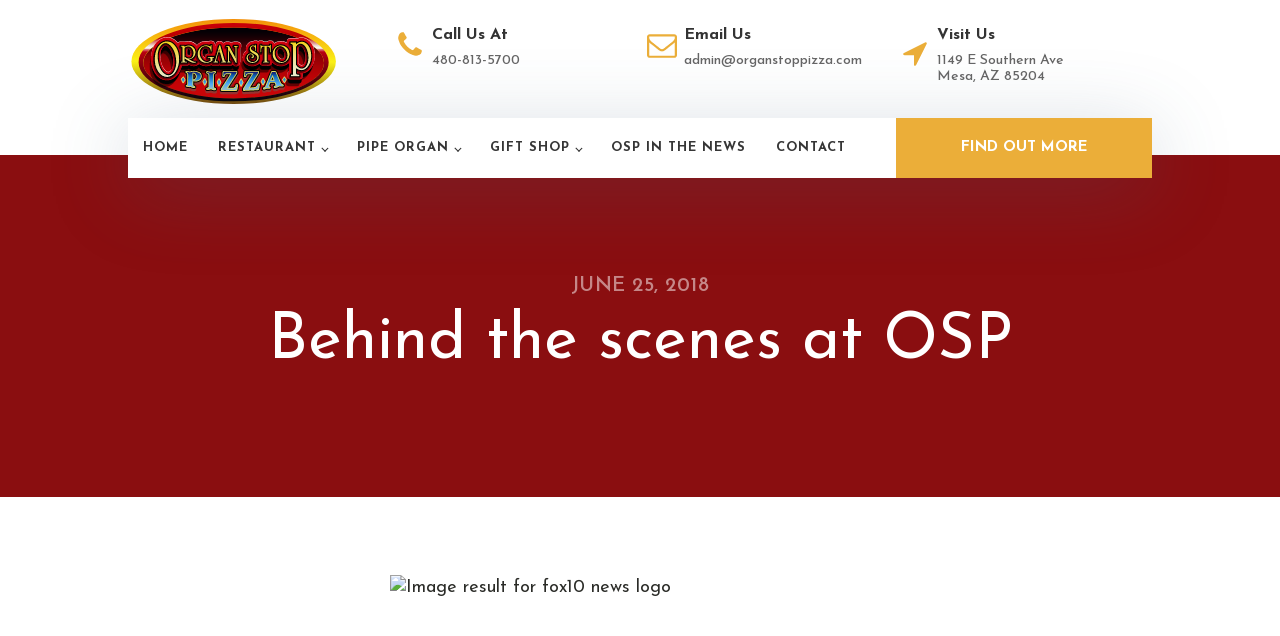

--- FILE ---
content_type: text/html; charset=UTF-8
request_url: https://organstoppizza.com/2018/06/25/behind-the-scenes-at-osp/
body_size: 19333
content:
<!DOCTYPE html>
<html lang="en-US" >
<head>
<meta charset="UTF-8">
<meta name="viewport" content="width=device-width, initial-scale=1.0">
<!-- WP_HEAD() START -->
<title>Behind the scenes at OSP | Organ Stop Pizza</title>
<link rel="preload" as="style" href="https://fonts.googleapis.com/css?family=Josefin+Sans:100,200,300,400,500,600,700,800,900|Josefin+Sans:100,200,300,400,500,600,700,800,900|Josefin+Sans:100,200,300,400,500,600,700,800,900|Pinyon+Script:100,200,300,400,500,600,700,800,900|Oswald:100,200,300,400,500,600,700,800,900|Lato:100,200,300,400,500,600,700,800,900|Montserrat:100,200,300,400,500,600,700,800,900|Allura:100,200,300,400,500,600,700,800,900" >
<link rel="stylesheet" href="https://fonts.googleapis.com/css?family=Josefin+Sans:100,200,300,400,500,600,700,800,900|Josefin+Sans:100,200,300,400,500,600,700,800,900|Josefin+Sans:100,200,300,400,500,600,700,800,900|Pinyon+Script:100,200,300,400,500,600,700,800,900|Oswald:100,200,300,400,500,600,700,800,900|Lato:100,200,300,400,500,600,700,800,900|Montserrat:100,200,300,400,500,600,700,800,900|Allura:100,200,300,400,500,600,700,800,900">
	<style>img:is([sizes="auto" i], [sizes^="auto," i]) { contain-intrinsic-size: 3000px 1500px }</style>
	<meta name="dc.title" content="Behind the scenes at OSP | Organ Stop Pizza">
<meta name="dc.relation" content="https://organstoppizza.com/2018/06/25/behind-the-scenes-at-osp/">
<meta name="dc.source" content="https://organstoppizza.com/">
<meta name="dc.language" content="en_US">
<meta name="robots" content="index, follow, max-snippet:-1, max-image-preview:large, max-video-preview:-1">
<link rel="canonical" href="https://organstoppizza.com/2018/06/25/behind-the-scenes-at-osp/">
<meta property="og:url" content="https://organstoppizza.com/2018/06/25/behind-the-scenes-at-osp/">
<meta property="og:site_name" content="Organ Stop Pizza">
<meta property="og:locale" content="en_US">
<meta property="og:type" content="article">
<meta property="article:author" content="https://www.facebook.com/organstoppizza">
<meta property="article:publisher" content="https://www.facebook.com/organstoppizza">
<meta property="article:section" content="OSP News">
<meta property="og:title" content="Behind the scenes at OSP | Organ Stop Pizza">
<meta property="og:image" content="https://organstoppizza.com/wp-content/uploads/2022/12/Transparent-Background-PNG.png">
<meta property="og:image:secure_url" content="https://organstoppizza.com/wp-content/uploads/2022/12/Transparent-Background-PNG.png">
<meta property="og:image:width" content="4626">
<meta property="og:image:height" content="1930">
<meta name="twitter:card" content="summary_large_image">
<meta name="twitter:site" content="@organstoppizza">
<meta name="twitter:creator" content="@organstoppizza">
<meta name="twitter:title" content="Behind the scenes at OSP | Organ Stop Pizza">
<meta name="twitter:image" content="http://organstoppizza.com/wp-content/uploads/2022/12/Transparent-Background-PNG.png">
<link rel='dns-prefetch' href='//www.googletagmanager.com' />

<link rel='stylesheet' id='wp-block-library-css' href='https://organstoppizza.com/wp-includes/css/dist/block-library/style.min.css?ver=6.8.1' type='text/css' media='all' />
<style id='classic-theme-styles-inline-css' type='text/css'>
/*! This file is auto-generated */
.wp-block-button__link{color:#fff;background-color:#32373c;border-radius:9999px;box-shadow:none;text-decoration:none;padding:calc(.667em + 2px) calc(1.333em + 2px);font-size:1.125em}.wp-block-file__button{background:#32373c;color:#fff;text-decoration:none}
</style>
<style id='safe-svg-svg-icon-style-inline-css' type='text/css'>
.safe-svg-cover{text-align:center}.safe-svg-cover .safe-svg-inside{display:inline-block;max-width:100%}.safe-svg-cover svg{fill:currentColor;height:100%;max-height:100%;max-width:100%;width:100%}

</style>
<style id='wpseopress-local-business-style-inline-css' type='text/css'>
span.wp-block-wpseopress-local-business-field{margin-right:8px}

</style>
<style id='wpseopress-table-of-contents-style-inline-css' type='text/css'>
.wp-block-wpseopress-table-of-contents li.active>a{font-weight:bold}

</style>
<style id='global-styles-inline-css' type='text/css'>
:root{--wp--preset--aspect-ratio--square: 1;--wp--preset--aspect-ratio--4-3: 4/3;--wp--preset--aspect-ratio--3-4: 3/4;--wp--preset--aspect-ratio--3-2: 3/2;--wp--preset--aspect-ratio--2-3: 2/3;--wp--preset--aspect-ratio--16-9: 16/9;--wp--preset--aspect-ratio--9-16: 9/16;--wp--preset--color--black: #000000;--wp--preset--color--cyan-bluish-gray: #abb8c3;--wp--preset--color--white: #ffffff;--wp--preset--color--pale-pink: #f78da7;--wp--preset--color--vivid-red: #cf2e2e;--wp--preset--color--luminous-vivid-orange: #ff6900;--wp--preset--color--luminous-vivid-amber: #fcb900;--wp--preset--color--light-green-cyan: #7bdcb5;--wp--preset--color--vivid-green-cyan: #00d084;--wp--preset--color--pale-cyan-blue: #8ed1fc;--wp--preset--color--vivid-cyan-blue: #0693e3;--wp--preset--color--vivid-purple: #9b51e0;--wp--preset--gradient--vivid-cyan-blue-to-vivid-purple: linear-gradient(135deg,rgba(6,147,227,1) 0%,rgb(155,81,224) 100%);--wp--preset--gradient--light-green-cyan-to-vivid-green-cyan: linear-gradient(135deg,rgb(122,220,180) 0%,rgb(0,208,130) 100%);--wp--preset--gradient--luminous-vivid-amber-to-luminous-vivid-orange: linear-gradient(135deg,rgba(252,185,0,1) 0%,rgba(255,105,0,1) 100%);--wp--preset--gradient--luminous-vivid-orange-to-vivid-red: linear-gradient(135deg,rgba(255,105,0,1) 0%,rgb(207,46,46) 100%);--wp--preset--gradient--very-light-gray-to-cyan-bluish-gray: linear-gradient(135deg,rgb(238,238,238) 0%,rgb(169,184,195) 100%);--wp--preset--gradient--cool-to-warm-spectrum: linear-gradient(135deg,rgb(74,234,220) 0%,rgb(151,120,209) 20%,rgb(207,42,186) 40%,rgb(238,44,130) 60%,rgb(251,105,98) 80%,rgb(254,248,76) 100%);--wp--preset--gradient--blush-light-purple: linear-gradient(135deg,rgb(255,206,236) 0%,rgb(152,150,240) 100%);--wp--preset--gradient--blush-bordeaux: linear-gradient(135deg,rgb(254,205,165) 0%,rgb(254,45,45) 50%,rgb(107,0,62) 100%);--wp--preset--gradient--luminous-dusk: linear-gradient(135deg,rgb(255,203,112) 0%,rgb(199,81,192) 50%,rgb(65,88,208) 100%);--wp--preset--gradient--pale-ocean: linear-gradient(135deg,rgb(255,245,203) 0%,rgb(182,227,212) 50%,rgb(51,167,181) 100%);--wp--preset--gradient--electric-grass: linear-gradient(135deg,rgb(202,248,128) 0%,rgb(113,206,126) 100%);--wp--preset--gradient--midnight: linear-gradient(135deg,rgb(2,3,129) 0%,rgb(40,116,252) 100%);--wp--preset--font-size--small: 13px;--wp--preset--font-size--medium: 20px;--wp--preset--font-size--large: 36px;--wp--preset--font-size--x-large: 42px;--wp--preset--spacing--20: 0.44rem;--wp--preset--spacing--30: 0.67rem;--wp--preset--spacing--40: 1rem;--wp--preset--spacing--50: 1.5rem;--wp--preset--spacing--60: 2.25rem;--wp--preset--spacing--70: 3.38rem;--wp--preset--spacing--80: 5.06rem;--wp--preset--shadow--natural: 6px 6px 9px rgba(0, 0, 0, 0.2);--wp--preset--shadow--deep: 12px 12px 50px rgba(0, 0, 0, 0.4);--wp--preset--shadow--sharp: 6px 6px 0px rgba(0, 0, 0, 0.2);--wp--preset--shadow--outlined: 6px 6px 0px -3px rgba(255, 255, 255, 1), 6px 6px rgba(0, 0, 0, 1);--wp--preset--shadow--crisp: 6px 6px 0px rgba(0, 0, 0, 1);}:where(.is-layout-flex){gap: 0.5em;}:where(.is-layout-grid){gap: 0.5em;}body .is-layout-flex{display: flex;}.is-layout-flex{flex-wrap: wrap;align-items: center;}.is-layout-flex > :is(*, div){margin: 0;}body .is-layout-grid{display: grid;}.is-layout-grid > :is(*, div){margin: 0;}:where(.wp-block-columns.is-layout-flex){gap: 2em;}:where(.wp-block-columns.is-layout-grid){gap: 2em;}:where(.wp-block-post-template.is-layout-flex){gap: 1.25em;}:where(.wp-block-post-template.is-layout-grid){gap: 1.25em;}.has-black-color{color: var(--wp--preset--color--black) !important;}.has-cyan-bluish-gray-color{color: var(--wp--preset--color--cyan-bluish-gray) !important;}.has-white-color{color: var(--wp--preset--color--white) !important;}.has-pale-pink-color{color: var(--wp--preset--color--pale-pink) !important;}.has-vivid-red-color{color: var(--wp--preset--color--vivid-red) !important;}.has-luminous-vivid-orange-color{color: var(--wp--preset--color--luminous-vivid-orange) !important;}.has-luminous-vivid-amber-color{color: var(--wp--preset--color--luminous-vivid-amber) !important;}.has-light-green-cyan-color{color: var(--wp--preset--color--light-green-cyan) !important;}.has-vivid-green-cyan-color{color: var(--wp--preset--color--vivid-green-cyan) !important;}.has-pale-cyan-blue-color{color: var(--wp--preset--color--pale-cyan-blue) !important;}.has-vivid-cyan-blue-color{color: var(--wp--preset--color--vivid-cyan-blue) !important;}.has-vivid-purple-color{color: var(--wp--preset--color--vivid-purple) !important;}.has-black-background-color{background-color: var(--wp--preset--color--black) !important;}.has-cyan-bluish-gray-background-color{background-color: var(--wp--preset--color--cyan-bluish-gray) !important;}.has-white-background-color{background-color: var(--wp--preset--color--white) !important;}.has-pale-pink-background-color{background-color: var(--wp--preset--color--pale-pink) !important;}.has-vivid-red-background-color{background-color: var(--wp--preset--color--vivid-red) !important;}.has-luminous-vivid-orange-background-color{background-color: var(--wp--preset--color--luminous-vivid-orange) !important;}.has-luminous-vivid-amber-background-color{background-color: var(--wp--preset--color--luminous-vivid-amber) !important;}.has-light-green-cyan-background-color{background-color: var(--wp--preset--color--light-green-cyan) !important;}.has-vivid-green-cyan-background-color{background-color: var(--wp--preset--color--vivid-green-cyan) !important;}.has-pale-cyan-blue-background-color{background-color: var(--wp--preset--color--pale-cyan-blue) !important;}.has-vivid-cyan-blue-background-color{background-color: var(--wp--preset--color--vivid-cyan-blue) !important;}.has-vivid-purple-background-color{background-color: var(--wp--preset--color--vivid-purple) !important;}.has-black-border-color{border-color: var(--wp--preset--color--black) !important;}.has-cyan-bluish-gray-border-color{border-color: var(--wp--preset--color--cyan-bluish-gray) !important;}.has-white-border-color{border-color: var(--wp--preset--color--white) !important;}.has-pale-pink-border-color{border-color: var(--wp--preset--color--pale-pink) !important;}.has-vivid-red-border-color{border-color: var(--wp--preset--color--vivid-red) !important;}.has-luminous-vivid-orange-border-color{border-color: var(--wp--preset--color--luminous-vivid-orange) !important;}.has-luminous-vivid-amber-border-color{border-color: var(--wp--preset--color--luminous-vivid-amber) !important;}.has-light-green-cyan-border-color{border-color: var(--wp--preset--color--light-green-cyan) !important;}.has-vivid-green-cyan-border-color{border-color: var(--wp--preset--color--vivid-green-cyan) !important;}.has-pale-cyan-blue-border-color{border-color: var(--wp--preset--color--pale-cyan-blue) !important;}.has-vivid-cyan-blue-border-color{border-color: var(--wp--preset--color--vivid-cyan-blue) !important;}.has-vivid-purple-border-color{border-color: var(--wp--preset--color--vivid-purple) !important;}.has-vivid-cyan-blue-to-vivid-purple-gradient-background{background: var(--wp--preset--gradient--vivid-cyan-blue-to-vivid-purple) !important;}.has-light-green-cyan-to-vivid-green-cyan-gradient-background{background: var(--wp--preset--gradient--light-green-cyan-to-vivid-green-cyan) !important;}.has-luminous-vivid-amber-to-luminous-vivid-orange-gradient-background{background: var(--wp--preset--gradient--luminous-vivid-amber-to-luminous-vivid-orange) !important;}.has-luminous-vivid-orange-to-vivid-red-gradient-background{background: var(--wp--preset--gradient--luminous-vivid-orange-to-vivid-red) !important;}.has-very-light-gray-to-cyan-bluish-gray-gradient-background{background: var(--wp--preset--gradient--very-light-gray-to-cyan-bluish-gray) !important;}.has-cool-to-warm-spectrum-gradient-background{background: var(--wp--preset--gradient--cool-to-warm-spectrum) !important;}.has-blush-light-purple-gradient-background{background: var(--wp--preset--gradient--blush-light-purple) !important;}.has-blush-bordeaux-gradient-background{background: var(--wp--preset--gradient--blush-bordeaux) !important;}.has-luminous-dusk-gradient-background{background: var(--wp--preset--gradient--luminous-dusk) !important;}.has-pale-ocean-gradient-background{background: var(--wp--preset--gradient--pale-ocean) !important;}.has-electric-grass-gradient-background{background: var(--wp--preset--gradient--electric-grass) !important;}.has-midnight-gradient-background{background: var(--wp--preset--gradient--midnight) !important;}.has-small-font-size{font-size: var(--wp--preset--font-size--small) !important;}.has-medium-font-size{font-size: var(--wp--preset--font-size--medium) !important;}.has-large-font-size{font-size: var(--wp--preset--font-size--large) !important;}.has-x-large-font-size{font-size: var(--wp--preset--font-size--x-large) !important;}
:where(.wp-block-post-template.is-layout-flex){gap: 1.25em;}:where(.wp-block-post-template.is-layout-grid){gap: 1.25em;}
:where(.wp-block-columns.is-layout-flex){gap: 2em;}:where(.wp-block-columns.is-layout-grid){gap: 2em;}
:root :where(.wp-block-pullquote){font-size: 1.5em;line-height: 1.6;}
</style>
<link rel='stylesheet' id='oxygen-aos-css' href='https://organstoppizza.com/wp-content/plugins/oxygen/component-framework/vendor/aos/aos.css?ver=6.8.1' type='text/css' media='all' />
<link rel='stylesheet' id='oxygen-css' href='https://organstoppizza.com/wp-content/plugins/oxygen/component-framework/oxygen.css?ver=4.9.5' type='text/css' media='all' />
<script type="text/javascript" src="https://organstoppizza.com/wp-content/plugins/oxygen/component-framework/vendor/aos/aos.js?ver=1" id="oxygen-aos-js"></script>
<script type="text/javascript" src="https://organstoppizza.com/wp-includes/js/jquery/jquery.min.js?ver=3.7.1" id="jquery-core-js"></script>

<!-- Google tag (gtag.js) snippet added by Site Kit -->
<!-- Google Analytics snippet added by Site Kit -->
<script type="text/javascript" src="https://www.googletagmanager.com/gtag/js?id=GT-PZX6NCS" id="google_gtagjs-js" async></script>
<script type="text/javascript" id="google_gtagjs-js-after">
/* <![CDATA[ */
window.dataLayer = window.dataLayer || [];function gtag(){dataLayer.push(arguments);}
gtag("set","linker",{"domains":["organstoppizza.com"]});
gtag("js", new Date());
gtag("set", "developer_id.dZTNiMT", true);
gtag("config", "GT-PZX6NCS");
/* ]]> */
</script>
<link rel="https://api.w.org/" href="https://organstoppizza.com/wp-json/" /><link rel="alternate" title="JSON" type="application/json" href="https://organstoppizza.com/wp-json/wp/v2/posts/2363" /><link rel="EditURI" type="application/rsd+xml" title="RSD" href="https://organstoppizza.com/xmlrpc.php?rsd" />
<meta name="generator" content="WordPress 6.8.1" />
<link rel='shortlink' href='https://organstoppizza.com/?p=2363' />
<link rel="alternate" title="oEmbed (JSON)" type="application/json+oembed" href="https://organstoppizza.com/wp-json/oembed/1.0/embed?url=https%3A%2F%2Forganstoppizza.com%2F2018%2F06%2F25%2Fbehind-the-scenes-at-osp%2F" />
<link rel="alternate" title="oEmbed (XML)" type="text/xml+oembed" href="https://organstoppizza.com/wp-json/oembed/1.0/embed?url=https%3A%2F%2Forganstoppizza.com%2F2018%2F06%2F25%2Fbehind-the-scenes-at-osp%2F&#038;format=xml" />
<meta name="generator" content="Site Kit by Google 1.168.0" /><link rel="icon" href="https://organstoppizza.com/wp-content/uploads/2023/02/cropped-favicon-organstoppizza-32x32.png" sizes="32x32" />
<link rel="icon" href="https://organstoppizza.com/wp-content/uploads/2023/02/cropped-favicon-organstoppizza-192x192.png" sizes="192x192" />
<link rel="apple-touch-icon" href="https://organstoppizza.com/wp-content/uploads/2023/02/cropped-favicon-organstoppizza-180x180.png" />
<meta name="msapplication-TileImage" content="https://organstoppizza.com/wp-content/uploads/2023/02/cropped-favicon-organstoppizza-270x270.png" />
		<style type="text/css" id="wp-custom-css">
			.goldbox {padding:1em; background-color:LemonChiffon;}		</style>
		
<script async src='https://www.googletagmanager.com/gtag/js?id=G-VMD8085X26'></script><script>
window.dataLayer = window.dataLayer || [];
function gtag(){dataLayer.push(arguments);}gtag('js', new Date());
gtag('set', 'cookie_domain', 'auto');
gtag('set', 'cookie_flags', 'SameSite=None;Secure');

 gtag('config', 'G-VMD8085X26' , {});

</script>
<link rel='stylesheet' id='oxygen-cache-18-css' href='//organstoppizza.com/wp-content/uploads/oxygen/css/18.css?cache=1768004875&#038;ver=6.8.1' type='text/css' media='all' />
<link rel='stylesheet' id='oxygen-cache-16-css' href='//organstoppizza.com/wp-content/uploads/oxygen/css/16.css?cache=1757453288&#038;ver=6.8.1' type='text/css' media='all' />
<link rel='stylesheet' id='oxygen-universal-styles-css' href='//organstoppizza.com/wp-content/uploads/oxygen/css/universal.css?cache=1768004875&#038;ver=6.8.1' type='text/css' media='all' />
<!-- END OF WP_HEAD() -->
</head>
<body class="wp-singular post-template-default single single-post postid-2363 single-format-standard wp-theme-oxygen-is-not-a-theme  wp-embed-responsive oxygen-body" >




						<header id="div_block-116-18" class="ct-div-block foody-navigation-menu-section-1 foody-navigation-menu-1-sticky" ><div id="div_block-117-18" class="ct-div-block foody-navigation-menu-1-filler" ></div><div id="div_block-118-18" class="ct-div-block foody-navigation-menu-1-container" ><div id="div_block-119-18" class="ct-div-block foody-navigation-menu-1-logo-content-row" ><div id="div_block-120-18" class="ct-div-block foody-navigation-menu-1-logo-col" ><a id="link-190-18" class="ct-link" href="/" target="_self"  ><div id="div_block-121-18" class="ct-div-block foody-navigation-menu-1-logo-container" ><img  id="image-122-18" alt="Organ Stop Pizza Logo" src="https://organstoppizza.com/wp-content/uploads/2022/12/SVG.svg" class="ct-image foody-navigation-menu-1-logo"/></div></a></div><a id="div_block-123-18" class="ct-link foody-navigation-menu-1-contact-info-col" href="tel:14808135700" target="_blank"  ><div id="div_block-124-18" class="ct-div-block foody-navigation-menu-1-contact-info-icon-container" ><div id="fancy_icon-125-18" class="ct-fancy-icon foody-navigation-menu-1-contact-info-icon" ><svg id="svg-fancy_icon-125-18"><use xlink:href="#FontAwesomeicon-phone"></use></svg></div></div><div id="div_block-126-18" class="ct-div-block foody-navigation-menu-1-contact-info-container" ><h5 id="headline-127-18" class="ct-headline foody-navigation-menu-1-contact-info-heading">Call Us At</h5><div id="text_block-128-18" class="ct-text-block foody-navigation-menu-1-contact-info-details" >480-813-5700</div></div></a><a id="div_block-129-18" class="ct-link foody-navigation-menu-1-contact-info-col" href="mailto:admin@organstoppizza.com" target="_blank"  ><div id="div_block-130-18" class="ct-div-block foody-navigation-menu-1-contact-info-icon-container" ><div id="fancy_icon-131-18" class="ct-fancy-icon foody-navigation-menu-1-contact-info-icon" ><svg id="svg-fancy_icon-131-18"><use xlink:href="#FontAwesomeicon-envelope-o"></use></svg></div></div><div id="div_block-132-18" class="ct-div-block foody-navigation-menu-1-contact-info-container" ><h5 id="headline-133-18" class="ct-headline foody-navigation-menu-1-contact-info-heading">Email Us</h5><div id="text_block-134-18" class="ct-text-block foody-navigation-menu-1-contact-info-details" >admin@organstoppizza.com</div></div></a><a id="div_block-135-18" class="ct-link foody-navigation-menu-1-contact-info-col" href="https://www.google.com/maps/place/Organ+Stop+Pizza/@33.3929076,-111.8077679,15z/data=!4m2!3m1!1s0x0:0x4323ace7ccfc2e37?sa=X&#038;ved=2ahUKEwj-nMjHvfT7AhVYBUQIHRNCDeYQ_BJ6BQiAARAI" target="_blank"  ><div id="div_block-136-18" class="ct-div-block foody-navigation-menu-1-contact-info-icon-container" ><div id="fancy_icon-137-18" class="ct-fancy-icon foody-navigation-menu-1-contact-info-icon" ><svg id="svg-fancy_icon-137-18"><use xlink:href="#FontAwesomeicon-location-arrow"></use></svg></div></div><div id="div_block-138-18" class="ct-div-block foody-navigation-menu-1-contact-info-container" ><h5 id="headline-139-18" class="ct-headline foody-navigation-menu-1-contact-info-heading">Visit Us</h5><div id="text_block-140-18" class="ct-text-block foody-navigation-menu-1-contact-info-details" >1149 E Southern Ave<br>Mesa, AZ 85204</div></div></a></div><div id="div_block-141-18" class="ct-div-block foody-navigation-menu-1-navigation-row" ><div id="div_block-142-18" class="ct-div-block foody-navigation-menu-1-navigation-col" ><nav id="_nav_menu-143-18" class="oxy-nav-menu foody-navigation-menu-1-navigation oxy-nav-menu-dropdowns oxy-nav-menu-dropdown-arrow oxy-nav-menu-responsive-dropdowns" ><div class='oxy-menu-toggle'><div class='oxy-nav-menu-hamburger-wrap'><div class='oxy-nav-menu-hamburger'><div class='oxy-nav-menu-hamburger-line'></div><div class='oxy-nav-menu-hamburger-line'></div><div class='oxy-nav-menu-hamburger-line'></div></div></div></div><div class="menu-main-container"><ul id="menu-main" class="oxy-nav-menu-list"><li id="menu-item-107" class="menu-item menu-item-type-post_type menu-item-object-page menu-item-home menu-item-107"><a href="https://organstoppizza.com/">Home</a></li>
<li id="menu-item-139" class="menu-item menu-item-type-custom menu-item-object-custom menu-item-has-children menu-item-139"><a>Restaurant</a>
<ul class="sub-menu">
	<li id="menu-item-154" class="menu-item menu-item-type-post_type menu-item-object-page menu-item-154"><a href="https://organstoppizza.com/menu/">Menu</a></li>
	<li id="menu-item-155" class="menu-item menu-item-type-post_type menu-item-object-page menu-item-155"><a href="https://organstoppizza.com/location-and-hours/">Location and Hours</a></li>
	<li id="menu-item-153" class="menu-item menu-item-type-post_type menu-item-object-page menu-item-153"><a href="https://organstoppizza.com/group-information/">Reservations and Group Information</a></li>
	<li id="menu-item-152" class="menu-item menu-item-type-post_type menu-item-object-page menu-item-152"><a href="https://organstoppizza.com/fundraisers/">Fundraisers</a></li>
	<li id="menu-item-151" class="menu-item menu-item-type-post_type menu-item-object-page menu-item-151"><a href="https://organstoppizza.com/employment-opportunities/">Employment Opportunities</a></li>
</ul>
</li>
<li id="menu-item-140" class="menu-item menu-item-type-custom menu-item-object-custom menu-item-has-children menu-item-140"><a>Pipe Organ</a>
<ul class="sub-menu">
	<li id="menu-item-149" class="menu-item menu-item-type-post_type menu-item-object-page menu-item-149"><a href="https://organstoppizza.com/history/">History</a></li>
	<li id="menu-item-148" class="menu-item menu-item-type-post_type menu-item-object-page menu-item-has-children menu-item-148"><a href="https://organstoppizza.com/musical-staff/">Musical Staff</a>
	<ul class="sub-menu">
		<li id="menu-item-3489" class="menu-item menu-item-type-post_type menu-item-object-page menu-item-3489"><a href="https://organstoppizza.com/organist-schedule/">Organist Schedule</a></li>
	</ul>
</li>
	<li id="menu-item-147" class="menu-item menu-item-type-post_type menu-item-object-page menu-item-147"><a href="https://organstoppizza.com/specifications/">Specifications</a></li>
	<li id="menu-item-146" class="menu-item menu-item-type-post_type menu-item-object-page menu-item-146"><a href="https://organstoppizza.com/the-console/">The Console</a></li>
	<li id="menu-item-145" class="menu-item menu-item-type-post_type menu-item-object-page menu-item-145"><a href="https://organstoppizza.com/wind-system/">Wind System</a></li>
</ul>
</li>
<li id="menu-item-141" class="menu-item menu-item-type-custom menu-item-object-custom menu-item-has-children menu-item-141"><a>Gift Shop</a>
<ul class="sub-menu">
	<li id="menu-item-143" class="menu-item menu-item-type-post_type menu-item-object-page menu-item-143"><a href="https://organstoppizza.com/documentary-dvd/">Documentary DVD</a></li>
	<li id="menu-item-142" class="menu-item menu-item-type-post_type menu-item-object-page menu-item-142"><a href="https://organstoppizza.com/gift-certificates/">Organ Stop Pizza Gift Certificates</a></li>
</ul>
</li>
<li id="menu-item-156" class="menu-item menu-item-type-post_type menu-item-object-page current_page_parent menu-item-156"><a href="https://organstoppizza.com/updates/">OSP in the News</a></li>
<li id="menu-item-108" class="menu-item menu-item-type-post_type menu-item-object-page menu-item-108"><a href="https://organstoppizza.com/contact/">Contact</a></li>
</ul></div></nav></div><a id="div_block-144-18" class="ct-link foody-navigation-menu-1-link-col" href="/history/"   ><div id="link_text-145-18" class="ct-text-block foody-navigation-menu-1-link" >Find Out More</div></a></div></div><div id="code_block-146-18" class="ct-code-block" ><!-- --></div></header><section id="section-7-299" class=" ct-section" style="background-image:linear-gradient(rgba(160,6,8,0.8), rgba(160,6,8,0.8)), url();background-size:auto,  cover;" ><div class="ct-section-inner-wrap"><h4 id="headline-8-299" class="ct-headline "><span id="span-9-299" class="ct-span" >June 25, 2018</span></h4><h1 id="headline-10-299" class="ct-headline atomic-primary-heading"><span id="span-11-299" class="ct-span" >Behind the scenes at OSP</span></h1></div></section><section id="section-12-299" class=" ct-section" ><div class="ct-section-inner-wrap"><div id="text_block-13-299" class="ct-text-block atomic-simple-article-content" ><span id="span-14-299" class="ct-span        oxy-stock-content-styles" ><p><img decoding="async" src="https://media.fox10phoenix.com/media.fox10phoenix.com/photo/2015/07/21/apps%20logo_1437523718851_53001_ver1.0.jpg" alt="Image result for fox10 news logo" /></p>
<p><iframe loading="lazy" style="border: none; overflow: hidden;" src="https://www.facebook.com/plugins/video.php?href=https%3A%2F%2Fwww.facebook.com%2FTyBrennanFOX10%2Fvideos%2Fvb.253958094633281%2F1345993508763062%2F%3Ftype%3D3&amp;width=500&amp;show_text=true&amp;appId=508636072556256&amp;height=366" width="500" height="366" frameborder="0" scrolling="no"></iframe></p>
</span></div><div id="code_block-15-299" class="ct-code-block" ><!-- --></div></div></section><section id="section-24-299" class=" ct-section" ><div class="ct-section-inner-wrap">
                <div id="_comments-25-299" class="oxy-comments" >
                </div>
        
                <div id="_comment_form-26-299" class="oxy-comment-form" >
                                                </div>
        
        </div></section><section id="section-79-18" class=" ct-section foody-footer-section-5" ><div class="ct-section-inner-wrap"><div id="div_block-80-18" class="ct-div-block foody-footer-5-container" ><div id="div_block-81-18" class="ct-div-block foody-footer-5-main-row" ><div id="div_block-82-18" class="ct-div-block foody-footer-5-logo-col"  data-aos="fade-right" data-aos-duration="700" data-aos-easing="linear" data-aos-delay="100" data-aos-once="true"><div id="div_block-83-18" class="ct-div-block foody-footer-5-logo-wrap" ><img  id="image-84-18" alt="" src="http://organstoppizza.com/wp-content/uploads/2022/12/organ-stop-pizza-50-years-website-logo-v.png" class="ct-image foody-footer-5-logo"/></div></div><div id="div_block-163-18" class="ct-div-block" ><h4 id="headline-165-18" class="ct-headline">Hours of Operation</h4><div id="new_columns-168-18" class="ct-new-columns" ><div id="div_block-169-18" class="ct-div-block" ><div id="text_block-173-18" class="ct-text-block" >Mon – Thur<br>Friday<br>Saturday<br>Sunday</div></div><div id="div_block-170-18" class="ct-div-block" ><div id="text_block-174-18" class="ct-text-block" >3:30PM* – 8:30PM**<br>3:30PM* – 9:00PM**<br>3:00PM* – 9:00PM**<br>3:00PM* – 8:30PM**</div></div></div><div id="text_block-167-18" class="ct-text-block" >*Music starts daily 30 minutes after we open.&nbsp;<br><br>**Kitchen closes 30 minutes before posted closing times</div></div><div id="div_block-177-18" class="ct-div-block" ><h4 id="headline-178-18" class="ct-headline">Organ Stop Pizza</h4><a id="link_text-187-18" class="ct-link-text" href="https://www.google.com/maps/place/Organ+Stop+Pizza/@33.3929076,-111.8077679,15z/data=!4m5!3m4!1s0x0:0x4323ace7ccfc2e37!8m2!3d33.3929076!4d-111.8077679" target="_self"  >1149 E Southern Ave<br>Mesa, AZ 85204<br></a><a id="link_text-189-18" class="ct-link-text" href="tel:14808135700" target="_self"  >480-813-5700<br></a><div id="div_block-195-18" class="ct-div-block" ><div id="_social_icons-90-18" class="oxy-social-icons foody-footer-5-social-icons" ><a href='https://www.facebook.com/organstoppizza' target='_blank' class='oxy-social-icons-facebook'><svg><title>Visit our Facebook</title><use xlink:href='#oxy-social-icons-icon-facebook'></use></svg></a><a href='https://www.instagram.com/organstoppizza' target='_blank' class='oxy-social-icons-instagram'><svg><title>Visit our Instagram</title><use xlink:href='#oxy-social-icons-icon-instagram'></use></svg></a><a href='https://www.twitter.com/organstoppizza' target='_blank' class='oxy-social-icons-twitter'><svg><title>Visit our Twitter</title><use xlink:href='#oxy-social-icons-icon-twitter'></use></svg></a><a href='https://www.youtube.com/channel/UCDDn_vdhClEHvMewzUxEuUA' target='_blank' class='oxy-social-icons-youtube'><svg><title>Visit our YouTube channel</title><use xlink:href='#oxy-social-icons-icon-youtube'></use></svg></a></div><a id="link-207-18" class="ct-link" href="https://www.tiktok.com/@organ.stop.pizza" target="_blank"  ><div id="div_block-199-18" class="ct-div-block" ><div id="fancy_icon-194-18" class="ct-fancy-icon" ><svg id="svg-fancy_icon-194-18"><use xlink:href="#BusinessIconsicon-tiktok-1"></use></svg></div></div></a><a id="link-202-18" class="ct-link" href="https://www.threads.com/@organstoppizza" target="_blank"  ><div id="div_block-200-18" class="ct-div-block" ><div id="fancy_icon-201-18" class="ct-fancy-icon" ><svg id="svg-fancy_icon-201-18"><use xlink:href="#BusinessIconsicon-threads-1"></use></svg></div></div></a></div><div id="div_block-191-18" class="ct-div-block" ><a id="link-193-18" class="ct-link" href="https://www.tripadvisor.com/Restaurant_Review-g31281-d472895-Reviews-Organ_Stop_Pizza-Mesa_Arizona.html" target="_blank"  ><img  id="image-192-18" alt="" src="https://organstoppizza.com/wp-content/uploads/2023/02/Organ-Stop-Pizza-Home-of-the-Mighty-Wurlitzer.jpg" class="ct-image" srcset="" sizes="(max-width: 205px) 100vw, 205px" /></a></div></div></div><div id="div_block-91-18" class="ct-div-block foody-footer-5-copyright-row"  data-aos="fade" data-aos-duration="700" data-aos-easing="linear" data-aos-offset="-100" data-aos-delay="100" data-aos-once="true"><div id="code_block-161-18" class="ct-code-block" >© 2026 Organ Stop Pizza. All Rights Reserved. Site by <a style="color:#999999;" href="https://concepttoweb.com" rel="nofollow" target="_blank">Concept To Web, Phoenix, AZ</a>.</div></div></div><div id="code_block-93-18" class="ct-code-block" ><!-- --></div></div></section>	<!-- WP_FOOTER -->
<script type="speculationrules">
{"prefetch":[{"source":"document","where":{"and":[{"href_matches":"\/*"},{"not":{"href_matches":["\/wp-*.php","\/wp-admin\/*","\/wp-content\/uploads\/*","\/wp-content\/*","\/wp-content\/plugins\/*","\/wp-content\/themes\/twentytwentyone\/*","\/wp-content\/themes\/oxygen-is-not-a-theme\/*","\/*\\?(.+)"]}},{"not":{"selector_matches":"a[rel~=\"nofollow\"]"}},{"not":{"selector_matches":".no-prefetch, .no-prefetch a"}}]},"eagerness":"conservative"}]}
</script>
<script type="text/javascript" id="ct_custom_js_100116">jQuery(window).on( 'scroll', function(){
        if (jQuery(window).scrollTop() >= 135) {
            jQuery('#div_block-116-18').addClass('nav-hidden');
        } else {
            jQuery('#div_block-116-18').removeClass('nav-hidden');
        }
    });</script>
<style>.ct-FontAwesomeicon-phone{width:0.78571428571429em}</style>
<style>.ct-FontAwesomeicon-location-arrow{width:0.78571428571429em}</style>
<?xml version="1.0"?><svg xmlns="http://www.w3.org/2000/svg" xmlns:xlink="http://www.w3.org/1999/xlink" aria-hidden="true" style="position: absolute; width: 0; height: 0; overflow: hidden;" version="1.1"><defs><symbol id="FontAwesomeicon-envelope-o" viewBox="0 0 28 28"><title>envelope-o</title><path d="M26 23.5v-12c-0.328 0.375-0.688 0.719-1.078 1.031-2.234 1.719-4.484 3.469-6.656 5.281-1.172 0.984-2.625 2.188-4.25 2.188h-0.031c-1.625 0-3.078-1.203-4.25-2.188-2.172-1.813-4.422-3.563-6.656-5.281-0.391-0.313-0.75-0.656-1.078-1.031v12c0 0.266 0.234 0.5 0.5 0.5h23c0.266 0 0.5-0.234 0.5-0.5zM26 7.078c0-0.391 0.094-1.078-0.5-1.078h-23c-0.266 0-0.5 0.234-0.5 0.5 0 1.781 0.891 3.328 2.297 4.438 2.094 1.641 4.188 3.297 6.266 4.953 0.828 0.672 2.328 2.109 3.422 2.109h0.031c1.094 0 2.594-1.437 3.422-2.109 2.078-1.656 4.172-3.313 6.266-4.953 1.016-0.797 2.297-2.531 2.297-3.859zM28 6.5v17c0 1.375-1.125 2.5-2.5 2.5h-23c-1.375 0-2.5-1.125-2.5-2.5v-17c0-1.375 1.125-2.5 2.5-2.5h23c1.375 0 2.5 1.125 2.5 2.5z"/></symbol><symbol id="FontAwesomeicon-phone" viewBox="0 0 22 28"><title>phone</title><path d="M22 19.375c0 0.562-0.25 1.656-0.484 2.172-0.328 0.766-1.203 1.266-1.906 1.656-0.922 0.5-1.859 0.797-2.906 0.797-1.453 0-2.766-0.594-4.094-1.078-0.953-0.344-1.875-0.766-2.734-1.297-2.656-1.641-5.859-4.844-7.5-7.5-0.531-0.859-0.953-1.781-1.297-2.734-0.484-1.328-1.078-2.641-1.078-4.094 0-1.047 0.297-1.984 0.797-2.906 0.391-0.703 0.891-1.578 1.656-1.906 0.516-0.234 1.609-0.484 2.172-0.484 0.109 0 0.219 0 0.328 0.047 0.328 0.109 0.672 0.875 0.828 1.188 0.5 0.891 0.984 1.797 1.5 2.672 0.25 0.406 0.719 0.906 0.719 1.391 0 0.953-2.828 2.344-2.828 3.187 0 0.422 0.391 0.969 0.609 1.344 1.578 2.844 3.547 4.813 6.391 6.391 0.375 0.219 0.922 0.609 1.344 0.609 0.844 0 2.234-2.828 3.187-2.828 0.484 0 0.984 0.469 1.391 0.719 0.875 0.516 1.781 1 2.672 1.5 0.313 0.156 1.078 0.5 1.188 0.828 0.047 0.109 0.047 0.219 0.047 0.328z"/></symbol><symbol id="FontAwesomeicon-location-arrow" viewBox="0 0 22 28"><title>location-arrow</title><path d="M21.891 5.453l-10 20c-0.172 0.344-0.516 0.547-0.891 0.547-0.078 0-0.156-0.016-0.234-0.031-0.453-0.109-0.766-0.5-0.766-0.969v-9h-9c-0.469 0-0.859-0.313-0.969-0.766s0.109-0.922 0.516-1.125l20-10c0.141-0.078 0.297-0.109 0.453-0.109 0.266 0 0.516 0.094 0.703 0.297 0.313 0.297 0.391 0.766 0.187 1.156z"/></symbol></defs></svg><style>.ct-BusinessIconsicon-threads-1{width:0.875em}</style>
<style>.ct-BusinessIconsicon-tiktok-1{width:0.875em}</style>
<?xml version="1.0"?><svg xmlns="http://www.w3.org/2000/svg" xmlns:xlink="http://www.w3.org/1999/xlink" aria-hidden="true" style="position: absolute; width: 0; height: 0; overflow: hidden;" version="1.1"><defs><symbol id="BusinessIconsicon-threads-1" viewBox="0 0 28 32"><path d="M11.222 0.031c0.106-0.027 0.216-0.018 0.324-0.016 1.826 0.006 3.652 0.015 5.478 0.021 0.086 0.006 0.169 0.032 0.254 0.049 0.467 0.103 0.936 0.202 1.395 0.337 1.062 0.308 2.094 0.727 3.058 1.271 0.728 0.405 1.39 0.919 2.009 1.473 0.571 0.514 1.094 1.082 1.555 1.697 0.743 0.989 1.323 2.090 1.822 3.219 0.162 0.381 0.294 0.774 0.41 1.171 0.073 0.271 0.168 0.549 0.114 0.833-0.77 0.217-1.54 0.434-2.321 0.61-0.082 0.012-0.167 0.048-0.249 0.028-0.059-0.092-0.087-0.198-0.12-0.3-0.088-0.311-0.192-0.618-0.308-0.92-0.044-0.113-0.086-0.229-0.151-0.332-0.053-0.080-0.050-0.182-0.092-0.267-0.157-0.361-0.343-0.709-0.53-1.056-0.555-1.039-1.314-1.969-2.214-2.728-0.696-0.584-1.48-1.063-2.314-1.422-0.446-0.192-0.899-0.371-1.368-0.502-0.262-0.064-0.524-0.127-0.786-0.192-0.692-0.16-1.401-0.24-2.109-0.288-0.74-0.048-1.484-0.050-2.223 0.024-0.718 0.071-1.441 0.153-2.137 0.351-0.353 0.094-0.709 0.18-1.054 0.302-0.318 0.112-0.623 0.257-0.926 0.404-0.519 0.247-1.021 0.531-1.488 0.867-0.72 0.515-1.347 1.151-1.885 1.852-0.573 0.758-1.023 1.604-1.382 2.483-0.301 0.728-0.521 1.487-0.692 2.256-0.146 0.63-0.267 1.266-0.347 1.908-0.091 0.72-0.132 1.444-0.155 2.169-0.023 0.708-0.015 1.417 0.025 2.125 0.065 1.123 0.206 2.243 0.474 3.336 0.232 0.947 0.521 1.883 0.92 2.774 0.35 0.75 0.765 1.473 1.288 2.117 0.435 0.533 0.914 1.035 1.454 1.464 1.137 0.916 2.507 1.507 3.919 1.844 0.51 0.118 1.024 0.231 1.547 0.265 0.665 0.047 1.331 0.056 1.997 0.054 0.645-0.010 1.293-0.018 1.934-0.097 1.143-0.184 2.283-0.481 3.306-1.037 0.695-0.377 1.333-0.854 1.908-1.395 0.654-0.624 1.206-1.362 1.574-2.19 0.379-0.844 0.552-1.782 0.473-2.705-0.044-0.572-0.164-1.14-0.382-1.672-0.339-0.84-0.935-1.564-1.662-2.099-0.126-0.088-0.247-0.196-0.398-0.237-0.113-0.021-0.147 0.116-0.162 0.2-0.060 0.452-0.16 0.899-0.283 1.338-0.194 0.685-0.458 1.353-0.817 1.969-0.427 0.737-0.996 1.396-1.686 1.899-0.732 0.537-1.59 0.89-2.477 1.075-0.889 0.186-1.811 0.231-2.712 0.109-0.83-0.111-1.642-0.366-2.381-0.761-0.298-0.163-0.594-0.335-0.852-0.558-0.312-0.268-0.596-0.566-0.856-0.884-0.189-0.229-0.354-0.477-0.487-0.742-0.491-0.953-0.664-2.061-0.516-3.12 0.118-0.855 0.45-1.686 0.989-2.363 0.514-0.638 1.169-1.158 1.896-1.534 0.846-0.439 1.776-0.695 2.715-0.836 0.495-0.055 0.994-0.056 1.491-0.065 0.692-0.002 1.384 0 2.075 0.044 0.333 0.020 0.664 0.077 0.998 0.085 0.046-0.001 0.099 0.005 0.135-0.029 0.030-0.052 0.011-0.115 0.003-0.17-0.126-0.591-0.317-1.178-0.645-1.69-0.222-0.348-0.51-0.654-0.848-0.891-0.366-0.258-0.784-0.435-1.213-0.557-0.23-0.069-0.471-0.089-0.709-0.108-0.418-0.028-0.837-0.034-1.255-0.009-0.193 0.013-0.387 0.028-0.574 0.081-0.47 0.13-0.947 0.28-1.348 0.567-0.361 0.248-0.644 0.587-0.978 0.866-0.063 0.051-0.125 0.106-0.2 0.139-0.098-0.041-0.181-0.11-0.271-0.166-0.573-0.388-1.14-0.785-1.699-1.195-0.073-0.058-0.156-0.106-0.216-0.179 0.052-0.185 0.188-0.329 0.304-0.476 0.35-0.409 0.742-0.781 1.16-1.12 0.341-0.279 0.727-0.498 1.12-0.696 0.304-0.149 0.612-0.294 0.936-0.392 0.635-0.172 1.288-0.284 1.945-0.313 0.563-0.027 1.127 0.011 1.686 0.077 0.522 0.062 1.038 0.181 1.529 0.372 0.374 0.147 0.744 0.311 1.084 0.526 0.743 0.464 1.367 1.107 1.848 1.837 0.43 0.647 0.732 1.372 0.928 2.121 0.133 0.498 0.239 1.004 0.299 1.516 0.028 0.229 0.030 0.462 0.076 0.689 0.007 0.060 0.060 0.095 0.105 0.127 0.255 0.176 0.545 0.291 0.814 0.442 0.986 0.534 1.887 1.241 2.593 2.117 0.56 0.692 0.991 1.487 1.27 2.333 0.325 0.98 0.445 2.020 0.409 3.049-0.022 0.619-0.065 1.243-0.229 1.842-0.129 0.469-0.301 0.926-0.491 1.374-0.473 1.1-1.196 2.081-2.053 2.914-0.667 0.66-1.407 1.248-2.215 1.729-0.861 0.515-1.795 0.901-2.757 1.182-0.421 0.117-0.844 0.251-1.285 0.27-0.717 0.037-1.435 0.031-2.153 0.041-1.331 0.008-2.663 0.020-3.994 0.028-0.296-0.052-0.589-0.12-0.883-0.18-1.413-0.32-2.776-0.862-4.018-1.61-0.705-0.425-1.341-0.954-1.924-1.532-0.51-0.5-0.99-1.033-1.409-1.613-0.846-1.16-1.433-2.483-1.932-3.822-0.226-0.705-0.404-1.424-0.569-2.145-0.124-0.56-0.195-1.13-0.276-1.697-0.082-0.631-0.172-1.263-0.184-1.901-0.001-0.045-0.006-0.089-0.017-0.131v-0.964c0.004-0.021 0.011-0.064 0.015-0.086 0.010-0.938 0.026-1.877 0.076-2.814 0.021-0.315 0.082-0.627 0.119-0.941 0.062-0.502 0.157-0.998 0.254-1.494 0.084-0.41 0.167-0.82 0.281-1.223 0.135-0.441 0.269-0.883 0.418-1.32 0.172-0.507 0.389-0.998 0.621-1.481 0.227-0.463 0.45-0.931 0.743-1.356 0.137-0.269 0.332-0.503 0.505-0.749 0.496-0.673 1.073-1.281 1.677-1.857 0.643-0.616 1.388-1.119 2.169-1.544 0.951-0.514 1.966-0.905 3.010-1.185 0.441-0.12 0.89-0.208 1.335-0.31zM14.528 16.481c-0.486 0.015-0.969 0.082-1.443 0.19-0.378 0.088-0.731 0.254-1.072 0.436-0.383 0.212-0.736 0.497-0.976 0.868-0.273 0.416-0.38 0.929-0.333 1.422 0.040 0.41 0.206 0.805 0.466 1.124 0.328 0.409 0.787 0.695 1.274 0.878 0.329 0.128 0.677 0.2 1.029 0.228 0.567 0.045 1.141 0.038 1.702-0.062 0.661-0.137 1.296-0.448 1.773-0.931 0.338-0.337 0.595-0.747 0.789-1.18 0.297-0.66 0.457-1.374 0.544-2.089 0.015-0.178 0.043-0.36 0.008-0.537-0.015-0.082-0.111-0.098-0.177-0.121-0.341-0.088-0.692-0.127-1.040-0.175-0.279-0.041-0.561-0.055-0.842-0.064-0.568-0.015-1.135-0.011-1.703 0.013z"/></symbol><symbol id="BusinessIconsicon-tiktok-1" viewBox="0 0 28 32"><path fill="#00f2ea" style="fill: var(--color2, #00f2ea)" d="M9.359 14.473v-0.971c-0.325-0.045-0.702-0.072-1.085-0.074h-0.002c-4.445 0-8.061 3.385-8.061 7.545 0 2.552 1.363 4.811 3.442 6.177-1.392-1.393-2.166-3.229-2.165-5.137 0-4.101 3.513-7.445 7.871-7.541z"/><path fill="#00f2ea" style="fill: var(--color2, #00f2ea)" d="M9.573 25.19c1.879 0 3.412-1.485 3.481-3.337l0.007-16.526h3.038c-0.062-0.314-0.098-0.676-0.099-1.046v-0.001h-4.149l-0.007 16.527c-0.069 1.851-1.603 3.336-3.481 3.336-0 0-0 0-0 0-0.592 0-1.149-0.148-1.636-0.408l0.019 0.009c0.641 0.88 1.669 1.445 2.828 1.445 0 0 0 0 0 0v0zM21.773 10.936v-0.919c-0.002 0-0.004 0-0.006 0-1.166 0-2.251-0.346-3.158-0.942l0.022 0.013c0.804 0.915 1.882 1.571 3.105 1.84l0.038 0.007z"/><path fill="#ff004f" style="fill: var(--color3, #ff004f)" d="M18.507 9.323c-0.879-0.99-1.416-2.3-1.417-3.736v-0h-1.109c0.308 1.578 1.231 2.897 2.503 3.723l0.022 0.014zM8.265 17.391c-1.921 0.003-3.478 1.543-3.479 3.444 0.004 1.321 0.752 2.466 1.846 3.039l0.019 0.009c-0.411-0.555-0.658-1.252-0.659-2.008v-0c0.002-1.901 1.558-3.442 3.479-3.444 0.359 0 0.702 0.059 1.027 0.159v-4.182c-0.307-0.046-0.663-0.073-1.025-0.074h-0.002c-0.060 0-0.12 0.004-0.179 0.005v3.212c-0.307-0.1-0.66-0.158-1.027-0.159h-0.001z"/><path fill="#ff004f" style="fill: var(--color3, #ff004f)" d="M21.221 11.468v3.191c-0.004 0-0.010 0-0.015 0-2.154 0-4.148-0.688-5.773-1.857l0.029 0.020v8.342c0 4.167-3.417 7.557-7.618 7.557-1.624 0-3.129-0.508-4.366-1.37 1.395 1.486 3.372 2.412 5.565 2.412 0.002 0 0.005 0 0.008 0h-0c4.201 0 7.618-3.39 7.618-7.556v-8.343c1.595 1.148 3.589 1.836 5.743 1.836 0.006 0 0.011 0 0.017 0h-0.001v-4.105c-0.428-0-0.844-0.047-1.245-0.134l0.038 0.007z"/><path fill="#fff" style="fill: var(--color1, #fff)" d="M15.88 20.89v-8.356c1.638 1.151 3.674 1.84 5.871 1.84 0.008 0 0.017 0 0.025-0h-0.001v-3.195c-1.283-0.272-2.383-0.927-3.205-1.837l-0.005-0.005c-1.354-0.854-2.288-2.209-2.585-3.749h-3.102l-0.007 16.476c-0.072 1.845-1.637 3.326-3.555 3.326-1.146-0.001-2.22-0.537-2.888-1.44-1.172-0.597-1.907-1.775-1.908-3.059 0.002-1.908 1.594-3.453 3.561-3.456 0.366 0 0.717 0.059 1.051 0.16v-3.223c-4.215 0.096-7.614 3.45-7.614 7.563 0 1.99 0.797 3.8 2.094 5.152 1.247 0.859 2.791 1.372 4.454 1.372 0.006 0 0.011 0 0.017-0h-0.001c4.3 0 7.798-3.395 7.798-7.567z"/></symbol></defs></svg>
		<script type="text/javascript">
			jQuery(document).ready(function() {
				jQuery('body').on('click', '.oxy-menu-toggle', function() {
					jQuery(this).parent('.oxy-nav-menu').toggleClass('oxy-nav-menu-open');
					jQuery('body').toggleClass('oxy-nav-menu-prevent-overflow');
					jQuery('html').toggleClass('oxy-nav-menu-prevent-overflow');
				});
				var selector = '.oxy-nav-menu-open .menu-item a[href*="#"]';
				jQuery('body').on('click', selector, function(){
					jQuery('.oxy-nav-menu-open').removeClass('oxy-nav-menu-open');
					jQuery('body').removeClass('oxy-nav-menu-prevent-overflow');
					jQuery('html').removeClass('oxy-nav-menu-prevent-overflow');
					jQuery(this).click();
				});
			});
		</script>

	
		<svg style="position: absolute; width: 0; height: 0; overflow: hidden;" version="1.1" xmlns="http://www.w3.org/2000/svg" xmlns:xlink="http://www.w3.org/1999/xlink">
		   <defs>
		      <symbol id="oxy-social-icons-icon-linkedin" viewBox="0 0 32 32">
		         <title>linkedin</title>
		         <path d="M12 12h5.535v2.837h0.079c0.77-1.381 2.655-2.837 5.464-2.837 5.842 0 6.922 3.637 6.922 8.367v9.633h-5.769v-8.54c0-2.037-0.042-4.657-3.001-4.657-3.005 0-3.463 2.218-3.463 4.509v8.688h-5.767v-18z"></path>
		         <path d="M2 12h6v18h-6v-18z"></path>
		         <path d="M8 7c0 1.657-1.343 3-3 3s-3-1.343-3-3c0-1.657 1.343-3 3-3s3 1.343 3 3z"></path>
		      </symbol>
		      <symbol id="oxy-social-icons-icon-facebook" viewBox="0 0 32 32">
		         <title>facebook</title>
		         <path d="M19 6h5v-6h-5c-3.86 0-7 3.14-7 7v3h-4v6h4v16h6v-16h5l1-6h-6v-3c0-0.542 0.458-1 1-1z"></path>
		      </symbol>
		      <symbol id="oxy-social-icons-icon-pinterest" viewBox="0 0 32 32">
		         <title>pinterest</title>
		         <path d="M16 2.138c-7.656 0-13.863 6.206-13.863 13.863 0 5.875 3.656 10.887 8.813 12.906-0.119-1.094-0.231-2.781 0.050-3.975 0.25-1.081 1.625-6.887 1.625-6.887s-0.412-0.831-0.412-2.056c0-1.925 1.119-3.369 2.506-3.369 1.181 0 1.756 0.887 1.756 1.95 0 1.188-0.756 2.969-1.15 4.613-0.331 1.381 0.688 2.506 2.050 2.506 2.462 0 4.356-2.6 4.356-6.35 0-3.319-2.387-5.638-5.787-5.638-3.944 0-6.256 2.956-6.256 6.019 0 1.194 0.456 2.469 1.031 3.163 0.113 0.137 0.131 0.256 0.094 0.4-0.106 0.438-0.338 1.381-0.387 1.575-0.063 0.256-0.2 0.306-0.463 0.188-1.731-0.806-2.813-3.337-2.813-5.369 0-4.375 3.175-8.387 9.156-8.387 4.806 0 8.544 3.425 8.544 8.006 0 4.775-3.012 8.625-7.194 8.625-1.406 0-2.725-0.731-3.175-1.594 0 0-0.694 2.644-0.863 3.294-0.313 1.206-1.156 2.712-1.725 3.631 1.3 0.4 2.675 0.619 4.106 0.619 7.656 0 13.863-6.206 13.863-13.863 0-7.662-6.206-13.869-13.863-13.869z"></path>
		      </symbol>
		      <symbol id="oxy-social-icons-icon-youtube" viewBox="0 0 32 32">
		         <title>youtube</title>
		         <path d="M31.681 9.6c0 0-0.313-2.206-1.275-3.175-1.219-1.275-2.581-1.281-3.206-1.356-4.475-0.325-11.194-0.325-11.194-0.325h-0.012c0 0-6.719 0-11.194 0.325-0.625 0.075-1.987 0.081-3.206 1.356-0.963 0.969-1.269 3.175-1.269 3.175s-0.319 2.588-0.319 5.181v2.425c0 2.587 0.319 5.181 0.319 5.181s0.313 2.206 1.269 3.175c1.219 1.275 2.819 1.231 3.531 1.369 2.563 0.244 10.881 0.319 10.881 0.319s6.725-0.012 11.2-0.331c0.625-0.075 1.988-0.081 3.206-1.356 0.962-0.969 1.275-3.175 1.275-3.175s0.319-2.587 0.319-5.181v-2.425c-0.006-2.588-0.325-5.181-0.325-5.181zM12.694 20.15v-8.994l8.644 4.513-8.644 4.481z"></path>
		      </symbol>
		      <symbol id="oxy-social-icons-icon-rss" viewBox="0 0 32 32">
		         <title>rss</title>
		         <path d="M4.259 23.467c-2.35 0-4.259 1.917-4.259 4.252 0 2.349 1.909 4.244 4.259 4.244 2.358 0 4.265-1.895 4.265-4.244-0-2.336-1.907-4.252-4.265-4.252zM0.005 10.873v6.133c3.993 0 7.749 1.562 10.577 4.391 2.825 2.822 4.384 6.595 4.384 10.603h6.16c-0-11.651-9.478-21.127-21.121-21.127zM0.012 0v6.136c14.243 0 25.836 11.604 25.836 25.864h6.152c0-17.64-14.352-32-31.988-32z"></path>
		      </symbol>
		      <symbol id="oxy-social-icons-icon-twitter" viewBox="0 0 512 512">
		         <title>twitter</title>
		         <path d="M389.2 48h70.6L305.6 224.2 487 464H345L233.7 318.6 106.5 464H35.8L200.7 275.5 26.8 48H172.4L272.9 180.9 389.2 48zM364.4 421.8h39.1L151.1 88h-42L364.4 421.8z"></path>
		      </symbol>
		      <symbol id="oxy-social-icons-icon-instagram" viewBox="0 0 32 32">
		         <title>instagram</title>
		         <path d="M16 2.881c4.275 0 4.781 0.019 6.462 0.094 1.563 0.069 2.406 0.331 2.969 0.55 0.744 0.288 1.281 0.638 1.837 1.194 0.563 0.563 0.906 1.094 1.2 1.838 0.219 0.563 0.481 1.412 0.55 2.969 0.075 1.688 0.094 2.194 0.094 6.463s-0.019 4.781-0.094 6.463c-0.069 1.563-0.331 2.406-0.55 2.969-0.288 0.744-0.637 1.281-1.194 1.837-0.563 0.563-1.094 0.906-1.837 1.2-0.563 0.219-1.413 0.481-2.969 0.55-1.688 0.075-2.194 0.094-6.463 0.094s-4.781-0.019-6.463-0.094c-1.563-0.069-2.406-0.331-2.969-0.55-0.744-0.288-1.281-0.637-1.838-1.194-0.563-0.563-0.906-1.094-1.2-1.837-0.219-0.563-0.481-1.413-0.55-2.969-0.075-1.688-0.094-2.194-0.094-6.463s0.019-4.781 0.094-6.463c0.069-1.563 0.331-2.406 0.55-2.969 0.288-0.744 0.638-1.281 1.194-1.838 0.563-0.563 1.094-0.906 1.838-1.2 0.563-0.219 1.412-0.481 2.969-0.55 1.681-0.075 2.188-0.094 6.463-0.094zM16 0c-4.344 0-4.887 0.019-6.594 0.094-1.7 0.075-2.869 0.35-3.881 0.744-1.056 0.412-1.95 0.956-2.837 1.85-0.894 0.888-1.438 1.781-1.85 2.831-0.394 1.019-0.669 2.181-0.744 3.881-0.075 1.713-0.094 2.256-0.094 6.6s0.019 4.887 0.094 6.594c0.075 1.7 0.35 2.869 0.744 3.881 0.413 1.056 0.956 1.95 1.85 2.837 0.887 0.887 1.781 1.438 2.831 1.844 1.019 0.394 2.181 0.669 3.881 0.744 1.706 0.075 2.25 0.094 6.594 0.094s4.888-0.019 6.594-0.094c1.7-0.075 2.869-0.35 3.881-0.744 1.050-0.406 1.944-0.956 2.831-1.844s1.438-1.781 1.844-2.831c0.394-1.019 0.669-2.181 0.744-3.881 0.075-1.706 0.094-2.25 0.094-6.594s-0.019-4.887-0.094-6.594c-0.075-1.7-0.35-2.869-0.744-3.881-0.394-1.063-0.938-1.956-1.831-2.844-0.887-0.887-1.781-1.438-2.831-1.844-1.019-0.394-2.181-0.669-3.881-0.744-1.712-0.081-2.256-0.1-6.6-0.1v0z"></path>
		         <path d="M16 7.781c-4.537 0-8.219 3.681-8.219 8.219s3.681 8.219 8.219 8.219 8.219-3.681 8.219-8.219c0-4.537-3.681-8.219-8.219-8.219zM16 21.331c-2.944 0-5.331-2.387-5.331-5.331s2.387-5.331 5.331-5.331c2.944 0 5.331 2.387 5.331 5.331s-2.387 5.331-5.331 5.331z"></path>
		         <path d="M26.462 7.456c0 1.060-0.859 1.919-1.919 1.919s-1.919-0.859-1.919-1.919c0-1.060 0.859-1.919 1.919-1.919s1.919 0.859 1.919 1.919z"></path>
		      </symbol>
		      <symbol id="oxy-social-icons-icon-facebook-blank" viewBox="0 0 32 32">
		         <title>facebook-blank</title>
		         <path d="M29 0h-26c-1.65 0-3 1.35-3 3v26c0 1.65 1.35 3 3 3h13v-14h-4v-4h4v-2c0-3.306 2.694-6 6-6h4v4h-4c-1.1 0-2 0.9-2 2v2h6l-1 4h-5v14h9c1.65 0 3-1.35 3-3v-26c0-1.65-1.35-3-3-3z"></path>
		      </symbol>
		      <symbol id="oxy-social-icons-icon-rss-blank" viewBox="0 0 32 32">
		         <title>rss-blank</title>
		         <path d="M29 0h-26c-1.65 0-3 1.35-3 3v26c0 1.65 1.35 3 3 3h26c1.65 0 3-1.35 3-3v-26c0-1.65-1.35-3-3-3zM8.719 25.975c-1.5 0-2.719-1.206-2.719-2.706 0-1.488 1.219-2.712 2.719-2.712 1.506 0 2.719 1.225 2.719 2.712 0 1.5-1.219 2.706-2.719 2.706zM15.544 26c0-2.556-0.994-4.962-2.794-6.762-1.806-1.806-4.2-2.8-6.75-2.8v-3.912c7.425 0 13.475 6.044 13.475 13.475h-3.931zM22.488 26c0-9.094-7.394-16.5-16.481-16.5v-3.912c11.25 0 20.406 9.162 20.406 20.413h-3.925z"></path>
		      </symbol>
		      <symbol id="oxy-social-icons-icon-linkedin-blank" viewBox="0 0 32 32">
		         <title>linkedin-blank</title>
		         <path d="M29 0h-26c-1.65 0-3 1.35-3 3v26c0 1.65 1.35 3 3 3h26c1.65 0 3-1.35 3-3v-26c0-1.65-1.35-3-3-3zM12 26h-4v-14h4v14zM10 10c-1.106 0-2-0.894-2-2s0.894-2 2-2c1.106 0 2 0.894 2 2s-0.894 2-2 2zM26 26h-4v-8c0-1.106-0.894-2-2-2s-2 0.894-2 2v8h-4v-14h4v2.481c0.825-1.131 2.087-2.481 3.5-2.481 2.488 0 4.5 2.238 4.5 5v9z"></path>
		      </symbol>
		      <symbol id="oxy-social-icons-icon-pinterest-blank" viewBox="0 0 32 32">
		         <title>pinterest</title>
		         <path d="M16 2.138c-7.656 0-13.863 6.206-13.863 13.863 0 5.875 3.656 10.887 8.813 12.906-0.119-1.094-0.231-2.781 0.050-3.975 0.25-1.081 1.625-6.887 1.625-6.887s-0.412-0.831-0.412-2.056c0-1.925 1.119-3.369 2.506-3.369 1.181 0 1.756 0.887 1.756 1.95 0 1.188-0.756 2.969-1.15 4.613-0.331 1.381 0.688 2.506 2.050 2.506 2.462 0 4.356-2.6 4.356-6.35 0-3.319-2.387-5.638-5.787-5.638-3.944 0-6.256 2.956-6.256 6.019 0 1.194 0.456 2.469 1.031 3.163 0.113 0.137 0.131 0.256 0.094 0.4-0.106 0.438-0.338 1.381-0.387 1.575-0.063 0.256-0.2 0.306-0.463 0.188-1.731-0.806-2.813-3.337-2.813-5.369 0-4.375 3.175-8.387 9.156-8.387 4.806 0 8.544 3.425 8.544 8.006 0 4.775-3.012 8.625-7.194 8.625-1.406 0-2.725-0.731-3.175-1.594 0 0-0.694 2.644-0.863 3.294-0.313 1.206-1.156 2.712-1.725 3.631 1.3 0.4 2.675 0.619 4.106 0.619 7.656 0 13.863-6.206 13.863-13.863 0-7.662-6.206-13.869-13.863-13.869z"></path>
		      </symbol>
		      <symbol id="oxy-social-icons-icon-youtube-blank" viewBox="0 0 32 32">
		         <title>youtube</title>
		         <path d="M31.681 9.6c0 0-0.313-2.206-1.275-3.175-1.219-1.275-2.581-1.281-3.206-1.356-4.475-0.325-11.194-0.325-11.194-0.325h-0.012c0 0-6.719 0-11.194 0.325-0.625 0.075-1.987 0.081-3.206 1.356-0.963 0.969-1.269 3.175-1.269 3.175s-0.319 2.588-0.319 5.181v2.425c0 2.587 0.319 5.181 0.319 5.181s0.313 2.206 1.269 3.175c1.219 1.275 2.819 1.231 3.531 1.369 2.563 0.244 10.881 0.319 10.881 0.319s6.725-0.012 11.2-0.331c0.625-0.075 1.988-0.081 3.206-1.356 0.962-0.969 1.275-3.175 1.275-3.175s0.319-2.587 0.319-5.181v-2.425c-0.006-2.588-0.325-5.181-0.325-5.181zM12.694 20.15v-8.994l8.644 4.513-8.644 4.481z"></path>
		      </symbol>
		      <symbol id="oxy-social-icons-icon-twitter-blank" viewBox="0 0 448 512">
				<title>twitter</title>
				<path d="M64 32C28.7 32 0 60.7 0 96V416c0 35.3 28.7 64 64 64H384c35.3 0 64-28.7 64-64V96c0-35.3-28.7-64-64-64H64zm297.1 84L257.3 234.6 379.4 396H283.8L209 298.1 123.3 396H75.8l111-126.9L69.7 116h98l67.7 89.5L313.6 116h47.5zM323.3 367.6L153.4 142.9H125.1L296.9 367.6h26.3z"></path>
			  </symbol>
		      <symbol id="oxy-social-icons-icon-instagram-blank" viewBox="0 0 32 32">
		         <title>instagram</title>
		         <path d="M16 2.881c4.275 0 4.781 0.019 6.462 0.094 1.563 0.069 2.406 0.331 2.969 0.55 0.744 0.288 1.281 0.638 1.837 1.194 0.563 0.563 0.906 1.094 1.2 1.838 0.219 0.563 0.481 1.412 0.55 2.969 0.075 1.688 0.094 2.194 0.094 6.463s-0.019 4.781-0.094 6.463c-0.069 1.563-0.331 2.406-0.55 2.969-0.288 0.744-0.637 1.281-1.194 1.837-0.563 0.563-1.094 0.906-1.837 1.2-0.563 0.219-1.413 0.481-2.969 0.55-1.688 0.075-2.194 0.094-6.463 0.094s-4.781-0.019-6.463-0.094c-1.563-0.069-2.406-0.331-2.969-0.55-0.744-0.288-1.281-0.637-1.838-1.194-0.563-0.563-0.906-1.094-1.2-1.837-0.219-0.563-0.481-1.413-0.55-2.969-0.075-1.688-0.094-2.194-0.094-6.463s0.019-4.781 0.094-6.463c0.069-1.563 0.331-2.406 0.55-2.969 0.288-0.744 0.638-1.281 1.194-1.838 0.563-0.563 1.094-0.906 1.838-1.2 0.563-0.219 1.412-0.481 2.969-0.55 1.681-0.075 2.188-0.094 6.463-0.094zM16 0c-4.344 0-4.887 0.019-6.594 0.094-1.7 0.075-2.869 0.35-3.881 0.744-1.056 0.412-1.95 0.956-2.837 1.85-0.894 0.888-1.438 1.781-1.85 2.831-0.394 1.019-0.669 2.181-0.744 3.881-0.075 1.713-0.094 2.256-0.094 6.6s0.019 4.887 0.094 6.594c0.075 1.7 0.35 2.869 0.744 3.881 0.413 1.056 0.956 1.95 1.85 2.837 0.887 0.887 1.781 1.438 2.831 1.844 1.019 0.394 2.181 0.669 3.881 0.744 1.706 0.075 2.25 0.094 6.594 0.094s4.888-0.019 6.594-0.094c1.7-0.075 2.869-0.35 3.881-0.744 1.050-0.406 1.944-0.956 2.831-1.844s1.438-1.781 1.844-2.831c0.394-1.019 0.669-2.181 0.744-3.881 0.075-1.706 0.094-2.25 0.094-6.594s-0.019-4.887-0.094-6.594c-0.075-1.7-0.35-2.869-0.744-3.881-0.394-1.063-0.938-1.956-1.831-2.844-0.887-0.887-1.781-1.438-2.831-1.844-1.019-0.394-2.181-0.669-3.881-0.744-1.712-0.081-2.256-0.1-6.6-0.1v0z"></path>
		         <path d="M16 7.781c-4.537 0-8.219 3.681-8.219 8.219s3.681 8.219 8.219 8.219 8.219-3.681 8.219-8.219c0-4.537-3.681-8.219-8.219-8.219zM16 21.331c-2.944 0-5.331-2.387-5.331-5.331s2.387-5.331 5.331-5.331c2.944 0 5.331 2.387 5.331 5.331s-2.387 5.331-5.331 5.331z"></path>
		         <path d="M26.462 7.456c0 1.060-0.859 1.919-1.919 1.919s-1.919-0.859-1.919-1.919c0-1.060 0.859-1.919 1.919-1.919s1.919 0.859 1.919 1.919z"></path>
		      </symbol>
		   </defs>
		</svg>
	
	<script type="text/javascript" id="ct-footer-js">jQuery('.foody-content-12-content-container').attr({'data-aos-enable': 'true','data-aos': 'fade','data-aos-duration': '1000','data-aos-easing': 'ease','data-aos-delay': '100','data-aos-once': 'true',});jQuery('.foody-content-4-heading-col').attr({'data-aos-enable': 'true','data-aos': 'fade','data-aos-duration': '1000','data-aos-easing': 'ease','data-aos-delay': '100','data-aos-once': 'true',});jQuery('.foody-content-3-heading-divider').attr({'data-aos-enable': 'true','data-aos': 'fade','data-aos-duration': '1000','data-aos-easing': 'ease','data-aos-delay': '50','data-aos-once': 'true',});jQuery('.foody-content-2-col').attr({'data-aos-enable': 'true',});jQuery('.col-heading-5').attr({'data-aos-enable': 'true','data-aos': 'flip-up','data-aos-duration': '1500','data-aos-easing': 'ease','data-aos-once': 'true',});jQuery('.black-divider').attr({'data-aos-enable': 'true','data-aos': 'fade','data-aos-duration': '1000','data-aos-easing': 'ease','data-aos-once': 'true',});
	  	AOS.init({
	  		  		  		  		  		  		  				  			})
		
				jQuery('body').addClass('oxygen-aos-enabled');
		
		
	</script><style type="text/css" id="ct_code_block_css_100146">.foody-navigation-menu-1-sticky .foody-navigation-menu-1-container {
  position: fixed;
}
.nav-hidden {
  opacity: 0;
  visibility: hidden;
}</style>
<style type="text/css" id="ct_code_block_css_15">.atomic-simple-article-content h1,
.atomic-simple-article-content h2,
.atomic-simple-article-content h3,
.atomic-simple-article-content h4,
.atomic-simple-article-content h5,
.atomic-simple-article-content h6 {
  line-height: 1.1em;
  font-weight: 400;
  margin-top: 18px;
  margin-bottom: 12px;
  color: #2b2c28;
}

.atomic-simple-article-content img {
  max-width: 100%;
  height: auto;
}

.atomic-simple-article-content blockquote {
  color: #2b2c28;
  font-style: italic;
  border-left: 2px solid #65bec2;
  padding-left: 24px;
  line-height: 1.6;
  margin-left: 32px;
}

.atomic-simple-article-content span ol li {
  counter-increment: list;
  list-style-type: none;
  line-height: 1.6;
  position: relative;
  margin-left: 12px;
  margin-bottom: 12px;
}

/* Output the numbers using the counter() function, but use a custom color, and position the numbers how we want */
.atomic-simple-article-content span ol li:before {
  color: #65bec2;
  content: counter(list) ".";
  left: -2em;
  font-weight: bold;
  position: absolute;
  text-align: right;
  width: 1.5em;
}

.atomic-simple-article-content span ul li {
  counter-increment: list;
  list-style-type: none;
  line-height: 1.6;
  position: relative;
  margin-left: 12px;
  margin-bottom: 12px;
}

/* Output the numbers using the counter() function, but use a custom color, and position the numbers how we want */
.atomic-simple-article-content span ul li:before {
  color: #65bec2;
  content:"•";
  left: -2.3em;
  position: absolute;
  text-align: right;
  width: 1.5em;
  font-weight: 900;
}</style>
<style type="text/css" id="ct_code_block_css_100093">.foody-footer-5-menu-nav .oxy-nav-menu-list {
  flex-wrap: wrap;
  justify-content: center;
}</style>
<!-- /WP_FOOTER --> 
</body>
</html>


<!-- Page cached by LiteSpeed Cache 7.7 on 2026-01-31 17:09:55 -->

--- FILE ---
content_type: text/css
request_url: https://organstoppizza.com/wp-content/uploads/oxygen/css/18.css?cache=1768004875&ver=6.8.1
body_size: 1253
content:
#section-79-18 > .ct-section-inner-wrap{max-width:100%;padding-top:0;padding-right:0;padding-bottom:0;padding-left:0}#section-79-18{background-image:linear-gradient(180deg,#1c1c1c 60%,#1c1c1c 60%);overflow:hidden}#div_block-116-18{transition-duration:.5s;transition-timing-function:ease;transition-property:all;width:100%;z-index:9999;position:relative}#div_block-119-18{padding-bottom:15px}#div_block-80-18{gap:10px}#div_block-81-18{gap:10px}#div_block-82-18{margin-right:0px;padding-right:0px}#div_block-163-18{gap:10px;margin-right:6px;margin-left:0px;width:255px}#div_block-169-18{width:42%;padding-top:0px;padding-right:0px;padding-bottom:0px;padding-left:0px;text-align:right;align-items:center}#div_block-170-18{width:58.00%;padding-top:0px;padding-right:0px;padding-bottom:0px;padding-left:0px;text-align:left;align-items:flex-end}#div_block-177-18{width:40%;gap:10px;margin-left:45px}#div_block-195-18{flex-direction:row;display:flex;gap:25px;width:100%}#div_block-199-18{width:40px;text-align:left;align-items:center;justify-content:center;height:40px;background-color:#000000}#div_block-200-18{width:40px;text-align:left;align-items:center;justify-content:center;height:40px;background-color:#6e34ba}#div_block-191-18{width:100%}#div_block-91-18{padding-top:5px;padding-bottom:5px}@media (max-width:1120px){#div_block-141-18{width:100%}}@media (max-width:1120px){#div_block-82-18{width:33%;margin-right:0px}}@media (max-width:1120px){#div_block-163-18{width:37%}}@media (max-width:1120px){#div_block-169-18{margin-right:0px}}@media (max-width:1120px){#div_block-170-18{padding-left:0px}}@media (max-width:1120px){#div_block-177-18{gap:5px;width:30%;margin-left:0px}}@media (max-width:991px){#div_block-119-18{width:70%}}@media (max-width:991px){#div_block-121-18{width:100%}}@media (max-width:991px){#div_block-141-18{width:30%}}@media (max-width:991px){#div_block-82-18{width:50%}}@media (max-width:991px){#div_block-163-18{width:50%}}@media (max-width:991px){#div_block-169-18{width:36%;flex-direction:row;display:flex;justify-content:flex-end;gap:10px;margin-right:10px}}@media (max-width:991px){#div_block-170-18{width:60.00%;gap:10px;text-align:right;align-items:flex-start}}@media (max-width:991px){#div_block-177-18{width:50%}}@media (max-width:767px){#div_block-82-18{width:100%}}@media (max-width:767px){#div_block-163-18{width:100%;margin-right:0px}}@media (max-width:767px){#div_block-177-18{width:100%}}@media (max-width:479px){#div_block-119-18{width:70%}}@media (max-width:479px){#div_block-141-18{width:30%}}@media (max-width:479px){#div_block-82-18{width:100%}}#new_columns-168-18{margin-bottom:16px}#headline-165-18{font-size:18px;color:#fccf0f;margin-bottom:0px}#headline-178-18{font-size:18px;color:#fccf0f;margin-bottom:0px}@media (max-width:767px){#headline-165-18{margin-left:0px;padding-left:0px}}#text_block-173-18{text-align:right;color:rgba(255,255,255,0.7);font-size:16px}#text_block-174-18{color:rgba(255,255,255,0.7);font-size:16px}#text_block-167-18{color:rgba(255,255,255,0.7);font-size:16px}@media (max-width:991px){#text_block-167-18{margin-bottom:40px}}@media (max-width:767px){#text_block-167-18{margin-bottom:33px}}@media (max-width:479px){#text_block-167-18{margin-bottom:46px}}#link_text-187-18{color:rgba(255,255,255,0.7)}#link_text-187-18:hover{color:#eff4fb}#link_text-189-18{color:rgba(255,255,255,0.7)}#link_text-189-18:hover{color:#eff4fb}@media (max-width:991px){#link_text-187-18{text-align:left}}#link-190-18{height:83px}#div_block-144-18:hover{background-color:#fccf0f}#fancy_icon-125-18{color:#ebae39}#fancy_icon-125-18>svg{width:30px;height:30px}#fancy_icon-131-18{color:#ebae39}#fancy_icon-131-18>svg{width:30px;height:30px}#fancy_icon-137-18{color:#ebae39}#fancy_icon-137-18>svg{width:30px;height:30px}#fancy_icon-194-18{color:#ffffff}#fancy_icon-194-18>svg{width:20px;height:20px}#fancy_icon-201-18{color:#ffffff}#fancy_icon-201-18>svg{width:20px;height:20px}@media (max-width:1120px){#fancy_icon-125-18{color:#ebae39}#fancy_icon-125-18>svg{width:25px;height:25px}}@media (max-width:1120px){#fancy_icon-131-18{color:#ebae39}#fancy_icon-131-18>svg{width:25px;height:25px}}@media (max-width:1120px){#fancy_icon-137-18{color:#ebae39}#fancy_icon-137-18>svg{width:25px;height:25px}}#code_block-161-18{color:#777777;font-size:14px;font-family:'Josefin Sans'}#_nav_menu-143-18 .oxy-nav-menu-hamburger-line{background-color:#363636}@media (max-width:991px){#_nav_menu-143-18 .oxy-nav-menu-list{display:none}#_nav_menu-143-18 .oxy-menu-toggle{display:initial}#_nav_menu-143-18.oxy-nav-menu.oxy-nav-menu-open .oxy-nav-menu-list{display:initial}}#_nav_menu-143-18.oxy-nav-menu.oxy-nav-menu-open{background-color:#e0e0e0;margin-top:0 !important;margin-right:0 !important;margin-left:0 !important;margin-bottom:0 !important}#_nav_menu-143-18.oxy-nav-menu.oxy-nav-menu-open .menu-item a{padding-top:10px;padding-bottom:10px;padding-left:10px;padding-right:10px}#_nav_menu-143-18.oxy-nav-menu.oxy-nav-menu-open .menu-item a:hover{color:#e0e0e0}#_nav_menu-143-18 .oxy-nav-menu-hamburger-wrap{width:40px;height:40px;margin-top:10px;margin-bottom:10px}#_nav_menu-143-18 .oxy-nav-menu-hamburger{width:40px;height:32px}#_nav_menu-143-18 .oxy-nav-menu-hamburger-line{height:6px;background-color:#e03236}#_nav_menu-143-18 .oxy-nav-menu-hamburger-wrap:hover .oxy-nav-menu-hamburger-line{background-color:#f66061}#_nav_menu-143-18.oxy-nav-menu-open .oxy-nav-menu-hamburger .oxy-nav-menu-hamburger-line:first-child{top:13px}#_nav_menu-143-18.oxy-nav-menu-open .oxy-nav-menu-hamburger .oxy-nav-menu-hamburger-line:last-child{top:-13px}#_nav_menu-143-18 .oxy-nav-menu-list{flex-direction:row}#_nav_menu-143-18 .menu-item a{padding-top:10px;padding-left:10px;padding-right:10px;padding-bottom:10px;color:#363636;font-size:13px;text-transform:uppercase;font-weight:700;letter-spacing:1px;margin-right:5px;margin-left:5px}#_nav_menu-143-18.oxy-nav-menu:not(.oxy-nav-menu-open) .sub-menu{background-color:#e0e0e0}#_nav_menu-143-18.oxy-nav-menu:not(.oxy-nav-menu-open) .sub-menu .menu-item a{border:0;padding-top:10px;padding-bottom:10px}#_nav_menu-143-18 .menu-item:focus-within a,#_nav_menu-143-18 .menu-item:hover a{background-color:#e0e0e0;color:#363636}#_nav_menu-143-18.oxy-nav-menu:not(.oxy-nav-menu-open) .sub-menu:hover{background-color:#e0e0e0}#_nav_menu-143-18.oxy-nav-menu:not(.oxy-nav-menu-open) .sub-menu .menu-item a:hover{border:0;padding-top:10px;padding-bottom:10px;background-color:#e0e0e0}@media (max-width:479px){#_nav_menu-143-18{margin-left:auto;padding-left:0px;margin-right:auto}#_nav_menu-143-18.oxy-nav-menu:not(.oxy-nav-menu-open) .sub-menu .menu-item a{border:0}}#_social_icons-90-18.oxy-social-icons{flex-direction:row;margin-right:-25px;margin-bottom:-25px}#_social_icons-90-18.oxy-social-icons a{font-size:40px;margin-right:25px;margin-bottom:25px;border-radius:0}#_social_icons-90-18.oxy-social-icons a.oxy-social-icons-facebook{background-color:#3b5998}#_social_icons-90-18.oxy-social-icons a.oxy-social-icons-facebook:hover{background-color:#5b79b8}#_social_icons-90-18.oxy-social-icons a.oxy-social-icons-instagram{background-color:#c32aa3}#_social_icons-90-18.oxy-social-icons a.oxy-social-icons-instagram:hover{background-color:#e34ac3}#_social_icons-90-18.oxy-social-icons a.oxy-social-icons-twitter{background-color:#00b6f1}#_social_icons-90-18.oxy-social-icons a.oxy-social-icons-twitter:hover{background-color:#20d6ff}#_social_icons-90-18.oxy-social-icons a.oxy-social-icons-linkedin{background-color:#007bb6}#_social_icons-90-18.oxy-social-icons a.oxy-social-icons-linkedin:hover{background-color:#209bd6}#_social_icons-90-18.oxy-social-icons a.oxy-social-icons-rss{background-color:#ee802f}#_social_icons-90-18.oxy-social-icons a.oxy-social-icons-rss:hover{background-color:#ffa04f}#_social_icons-90-18.oxy-social-icons a.oxy-social-icons-youtube{background-color:#ff0000}#_social_icons-90-18.oxy-social-icons a.oxy-social-icons-youtube:hover{background-color:#ff4444}#_social_icons-90-18.oxy-social-icons a svg{width:0.5em;height:0.5em;color:#fff}#_social_icons-90-18.oxy-social-icons a:hover svg{color:#fff}

--- FILE ---
content_type: text/css
request_url: https://organstoppizza.com/wp-content/uploads/oxygen/css/16.css?cache=1757453288&ver=6.8.1
body_size: 654
content:
#section-7-299 > .ct-section-inner-wrap{padding-top:120px;padding-bottom:120px;display:flex;flex-direction:column;align-items:center}#section-7-299{display:block}#section-7-299{text-align:center;-webkit-font-smoothing:antialiased;-moz-osx-font-smoothing:grayscale;background-color:#363636;background-position:50% 50%}#section-12-299 > .ct-section-inner-wrap{max-width:720px;padding-top:60px;padding-bottom:60px;display:flex;flex-direction:column;align-items:center}#section-12-299{display:block}#section-12-299{text-align:center}#section-24-299 > .ct-section-inner-wrap{max-width:720px}@media (max-width:991px){#section-12-299 > .ct-section-inner-wrap{padding-top:30px;padding-bottom:40px}}@media (max-width:991px){#section-24-299 > .ct-section-inner-wrap{padding-top:40px;padding-bottom:50px}}@media (max-width:767px){#section-12-299 > .ct-section-inner-wrap{padding-bottom:20px}}@media (max-width:767px){#section-24-299 > .ct-section-inner-wrap{padding-top:20px;padding-bottom:20px}}#headline-8-299{font-size:20px;color:rgba(255,255,255,0.5);font-weight:600;line-height:1.1;letter-spacing:0.5px;margin-left:20px;margin-right:20px;text-transform:uppercase;margin-bottom:10px}#headline-10-299{color:#ffffff;margin-left:20px;margin-right:20px}#text_block-13-299{font-size:18px;color:#2b2c28;font-weight:400;line-height:1.4;text-align:left;flex-direction:unset}#code_block-15-299{flex-direction:unset;display:none}input#submit.submit{background-color:#65bec2;text-transform:uppercase;padding-top:20px;padding-bottom:20px;padding-left:48px;padding-right:48px;font-size:20px;color:#ffffff;font-weight:700;line-height:1.2;letter-spacing:3px;text-align:center;transition:all ease 0.2s;margin-bottom:0}input#submit.submit:hover{background-color:#6799b2}label{display:none}textarea#comment{border:1px solid rgba(0,0,0,0.1)}div#respond.comment-respond{background:#eff4fb;padding:40px 48px 48px 48px}p.form-submit{margin:0 !important}.logged-in-as a{color:#6799b2;font-size:16px;font-weight:400;text-decoration:none;line-height:1.4;margin-right:12px}.logged-in-as a:hover{color:#566d8f}p.logged-in-as{color:transparent}h3#reply-title{color:#2b2c28;font-size:36px;font-weight:400;line-height:1.1;margin-bottom:36px}img.avatar{border-radius:100%;margin-bottom:8px}h3.comments-title{color:#2b2c28;font-size:36px;font-weight:400;line-height:1.1}div.reply a{font-weight:700;text-transform:uppercase;color:#65bec2;font-size:14px;line-height:1.1;letter-spacing:0.5px;text-align:center;border-top-style:solid;border-right-style:solid;border-bottom-style:solid;border-left-style:solid;border-top-width:2px;border-right-width:2px;border-bottom-width:2px;border-left-width:2px;padding-top:8px;padding-bottom:9px;padding-left:18px;padding-right:18px}div.reply a:hover{color:#6799b2}div.comment-content p{color:#2b2c28;font-size:16px;font-weight:400;line-height:1.4;margin-bottom:24px}div.comment-metadata a{color:#6799b2;font-size:12px;margin-right:4px}div.comment-author b.fn,div.comment-author span{font-size:16px;color:#2b2c28}article.comment-body{border-top:1px solid rgba(0,0,0,0.1);padding-top:24px}.oxy-comments li.comment .comment-body{margin-bottom:30px}

--- FILE ---
content_type: text/css
request_url: https://organstoppizza.com/wp-content/uploads/oxygen/css/universal.css?cache=1768004875&ver=6.8.1
body_size: 45520
content:
.ct-section {
width:100%;
background-size:cover;
background-repeat:repeat;
}
.ct-section>.ct-section-inner-wrap {
display:flex;
flex-direction:column;
align-items:flex-start;
}
.ct-div-block {
display:flex;
flex-wrap:nowrap;
flex-direction:column;
align-items:flex-start;
}
.ct-new-columns {
display:flex;
width:100%;
flex-direction:row;
align-items:stretch;
justify-content:center;
flex-wrap:wrap;
}
.ct-link-text {
display:inline-block;
}
.ct-link {
display:flex;
flex-wrap:wrap;
text-align:center;
text-decoration:none;
flex-direction:column;
align-items:center;
justify-content:center;
}
.ct-link-button {
display:inline-block;
text-align:center;
text-decoration:none;
}
.ct-link-button {
background-color: #1e73be;
border: 1px solid #1e73be;
color: #ffffff;
padding: 10px 16px;
}
.ct-image {
max-width:100%;
}
.ct-fancy-icon>svg {
width:55px;height:55px;}
.ct-inner-content {
width:100%;
}
.ct-slide {
display:flex;
flex-wrap:wrap;
text-align:center;
flex-direction:column;
align-items:center;
justify-content:center;
}
.ct-nestable-shortcode {
display:flex;
flex-wrap:nowrap;
flex-direction:column;
align-items:flex-start;
}
.oxy-comments {
width:100%;
text-align:left;
}
.oxy-comment-form {
width:100%;
}
.oxy-login-form {
width:100%;
}
.oxy-search-form {
width:100%;
}
.oxy-tabs-contents {
display:flex;
width:100%;
flex-wrap:nowrap;
flex-direction:column;
align-items:flex-start;
}
.oxy-tab {
display:flex;
flex-wrap:nowrap;
flex-direction:column;
align-items:flex-start;
}
.oxy-tab-content {
display:flex;
width:100%;
flex-wrap:nowrap;
flex-direction:column;
align-items:flex-start;
}
.oxy-testimonial {
width:100%;
}
.oxy-icon-box {
width:100%;
}
.oxy-pricing-box {
width:100%;
}
.oxy-posts-grid {
width:100%;
}
.oxy-gallery {
width:100%;
}
.ct-slider {
width:100%;
}
.oxy-tabs {
display:flex;
flex-wrap:nowrap;
flex-direction:row;
align-items:stretch;
}
.ct-modal {
flex-direction:column;
align-items:flex-start;
}
.ct-span {
display:inline-block;
text-decoration:inherit;
}
.ct-widget {
width:100%;
}
.oxy-dynamic-list {
width:100%;
}
@media screen and (-ms-high-contrast: active), (-ms-high-contrast: none) {
			.ct-div-block,
			.oxy-post-content,
			.ct-text-block,
			.ct-headline,
			.oxy-rich-text,
			.ct-link-text { max-width: 100%; }
			img { flex-shrink: 0; }
			body * { min-height: 1px; }
		}            .oxy-testimonial {
                flex-direction: row;
                align-items: center;
            }
                        .oxy-testimonial .oxy-testimonial-photo-wrap {
                order: 1;
            }
            
                        .oxy-testimonial .oxy-testimonial-photo {
                width: 125px;                height: 125px;                margin-right: 20px;
            }
            
                        .oxy-testimonial .oxy-testimonial-photo-wrap, 
            .oxy-testimonial .oxy-testimonial-author-wrap, 
            .oxy-testimonial .oxy-testimonial-content-wrap {
                align-items: flex-start;                text-align: left;            }
            
                                                            .oxy-testimonial .oxy-testimonial-text {
                margin-bottom:8px;font-size: 21px;
line-height: 1.4;
-webkit-font-smoothing: subpixel-antialiased;
            }
            
                                    .oxy-testimonial .oxy-testimonial-author {
                font-size: 18px;
-webkit-font-smoothing: subpixel-antialiased;
            }
                            

                                                .oxy-testimonial .oxy-testimonial-author-info {
                font-size: 12px;
-webkit-font-smoothing: subpixel-antialiased;
            }
            
             
            
                        .oxy-icon-box {
                text-align: left;                flex-direction: column;            }
            
                        .oxy-icon-box .oxy-icon-box-icon {
                margin-bottom: 12px;
                align-self: flex-start;            }
            
                                                                        .oxy-icon-box .oxy-icon-box-heading {
                font-size: 21px;
margin-bottom: 12px;            }
            
                                                                                    .oxy-icon-box .oxy-icon-box-text {
                font-size: 16px;
margin-bottom: 12px;align-self: flex-start;            }
            
                        .oxy-icon-box .oxy-icon-box-link {
                margin-top: 20px;                            }
            
            
            /* GLOBALS */

                                                            .oxy-pricing-box .oxy-pricing-box-section {
                padding-top: 20px;
padding-left: 20px;
padding-right: 20px;
padding-bottom: 20px;
text-align: center;            }
                        
                        .oxy-pricing-box .oxy-pricing-box-section.oxy-pricing-box-price {
                justify-content: center;            }
            
            /* IMAGE */
                                                                                    .oxy-pricing-box .oxy-pricing-box-section.oxy-pricing-box-graphic {
                justify-content: center;            }
            
            /* TITLE */
                                                            
                                    .oxy-pricing-box .oxy-pricing-box-title-title {
                font-size: 48px;
            }
            
                                    .oxy-pricing-box .oxy-pricing-box-title-subtitle {
                font-size: 24px;
            }
            

            /* PRICE */
                                                .oxy-pricing-box .oxy-pricing-box-section.oxy-pricing-box-price {
                                                flex-direction: row;                                            }
            
                                    .oxy-pricing-box .oxy-pricing-box-currency {
                font-size: 28px;
            }
            
                                    .oxy-pricing-box .oxy-pricing-box-amount-main {
                font-size: 80px;
line-height: 0.7;
            }
            
                                    .oxy-pricing-box .oxy-pricing-box-amount-decimal {
                font-size: 13px;
            }
                        
                                    .oxy-pricing-box .oxy-pricing-box-term {
                font-size: 16px;
            }
            
                                    .oxy-pricing-box .oxy-pricing-box-sale-price {
                font-size: 12px;
color: rgba(0,0,0,0.5);
                margin-bottom: 20px;            }
            
            /* CONTENT */

                                                                        .oxy-pricing-box .oxy-pricing-box-section.oxy-pricing-box-content {
                font-size: 16px;
color: rgba(0,0,0,0.5);
            }
            
            /* CTA */

                                                                        .oxy-pricing-box .oxy-pricing-box-section.oxy-pricing-box-cta {
                justify-content: center;            }
            
        
                                .oxy-progress-bar .oxy-progress-bar-background {
            background-color: #000000;            background-image: linear-gradient(-45deg,rgba(255,255,255,.12) 25%,transparent 25%,transparent 50%,rgba(255,255,255,.12) 50%,rgba(255,255,255,.12) 75%,transparent 75%,transparent);            animation: none 0s paused;        }
                
                .oxy-progress-bar .oxy-progress-bar-progress-wrap {
            width: 85%;        }
        
                                                        .oxy-progress-bar .oxy-progress-bar-progress {
            background-color: #66aaff;padding: 40px;animation: none 0s paused, none 0s paused;            background-image: linear-gradient(-45deg,rgba(255,255,255,.12) 25%,transparent 25%,transparent 50%,rgba(255,255,255,.12) 50%,rgba(255,255,255,.12) 75%,transparent 75%,transparent);        
        }
                
                        .oxy-progress-bar .oxy-progress-bar-overlay-text {
            font-size: 30px;
font-weight: 900;
-webkit-font-smoothing: subpixel-antialiased;
        }
        
                        .oxy-progress-bar .oxy-progress-bar-overlay-percent {
            font-size: 12px;
        }
        
        .ct-slider .unslider-nav ol li {border-color: #ffffff; }.ct-slider .unslider-nav ol li.unslider-active {background-color: #ffffff; }.ct-slider .ct-slide {
				padding: 0px;			}
		
                        .oxy-superbox .oxy-superbox-secondary, 
            .oxy-superbox .oxy-superbox-primary {
                transition-duration: 0.5s;            }
            
            
            
            
            
        
        
        
        
            .oxy-shape-divider {
                width: 0px;
                height: 0px;
                
            }
            
            .oxy_shape_divider svg {
                width: 100%;
            }
            .oxy-pro-menu .oxy-pro-menu-container:not(.oxy-pro-menu-open-container):not(.oxy-pro-menu-off-canvas-container) .sub-menu{
box-shadow:px px px px ;}

.oxy-pro-menu .oxy-pro-menu-show-dropdown .oxy-pro-menu-list .menu-item-has-children > a svg{
transition-duration:0.4s;
}

.oxy-pro-menu .oxy-pro-menu-show-dropdown .oxy-pro-menu-list .menu-item-has-children > a div{
margin-left:0px;
}

.oxy-pro-menu .oxy-pro-menu-mobile-open-icon svg{
width:30px;
height:30px;
}

.oxy-pro-menu .oxy-pro-menu-mobile-open-icon{
padding-top:15px;
padding-right:15px;
padding-bottom:15px;
padding-left:15px;
}

.oxy-pro-menu .oxy-pro-menu-mobile-open-icon, .oxy-pro-menu .oxy-pro-menu-mobile-open-icon svg{
transition-duration:0.4s;
}

.oxy-pro-menu .oxy-pro-menu-mobile-close-icon{
top:20px;
left:20px;
}

.oxy-pro-menu .oxy-pro-menu-mobile-close-icon svg{
width:24px;
height:24px;
}

.oxy-pro-menu .oxy-pro-menu-mobile-close-icon, .oxy-pro-menu .oxy-pro-menu-mobile-close-icon svg{
transition-duration:0.4s;
}

.oxy-pro-menu .oxy-pro-menu-container.oxy-pro-menu-off-canvas-container, .oxy-pro-menu .oxy-pro-menu-container.oxy-pro-menu-open-container{
background-color:#ffffff;
}

.oxy-pro-menu .oxy-pro-menu-off-canvas-container, .oxy-pro-menu .oxy-pro-menu-open-container{
background-image:url();
}

.oxy-pro-menu .oxy-pro-menu-off-canvas-container .oxy-pro-menu-list .menu-item-has-children > a svg, .oxy-pro-menu .oxy-pro-menu-open-container .oxy-pro-menu-list .menu-item-has-children > a svg{
font-size:24px;
}

.oxy-pro-menu .oxy-pro-menu-dropdown-links-toggle.oxy-pro-menu-open-container .menu-item-has-children ul, .oxy-pro-menu .oxy-pro-menu-dropdown-links-toggle.oxy-pro-menu-off-canvas-container .menu-item-has-children ul{
background-color:rgba(0,0,0,0.2);
border-top-style:solid;
}

.oxy-pro-menu .oxy-pro-menu-container:not(.oxy-pro-menu-open-container):not(.oxy-pro-menu-off-canvas-container) .oxy-pro-menu-list{
                    flex-direction: row;
               }
.oxy-pro-menu .oxy-pro-menu-container .menu-item a{
                    text-align: left;
                    justify-content: flex-start;
                }
.oxy-pro-menu .oxy-pro-menu-container.oxy-pro-menu-open-container .menu-item, .oxy-pro-menu .oxy-pro-menu-container.oxy-pro-menu-off-canvas-container .menu-item{
                    align-items: flex-start;
                }

            .oxy-pro-menu .oxy-pro-menu-off-canvas-container{
                    top: 0;
                    bottom: 0;
                    right: auto;
                    left: 0;
               }
.oxy-pro-menu .oxy-pro-menu-container.oxy-pro-menu-open-container .oxy-pro-menu-list .menu-item a, .oxy-pro-menu .oxy-pro-menu-container.oxy-pro-menu-off-canvas-container .oxy-pro-menu-list .menu-item a{
                    text-align: left;
                    justify-content: flex-start;
                }

            .oxy-site-navigation {
--oxynav-brand-color:#4831B0;
--oxynav-neutral-color:#FFFFFF;
--oxynav-activehover-color:#EFEDF4;
--oxynav-background-color:#4831B0;
--oxynav-border-radius:0px;
--oxynav-other-spacing:8px;
--oxynav-transition-duration:0.3s;
--oxynav-transition-timing-function:cubic-bezier(.84,.05,.31,.93);
}

.oxy-site-navigation .oxy-site-navigation__mobile-close-wrapper{
text-align:left;
}

.oxy-site-navigation > ul{ left: 0; }
.oxy-site-navigation {
                        --oxynav-animation-name: none; 
                    }

                .oxy-site-navigation > ul:not(.open) > li[data-cta='true']:nth-last-child(1){ 
                    background-color: var(--oxynav-brand-color);
                    transition: var(--oxynav-transition-duration);
                    margin-left: var(--oxynav-other-spacing);
                    border: none;
                }
.oxy-site-navigation > ul:not(.open) > li[data-cta='true']:nth-last-child(2){ 
                    background: transparent;
                    border: 1px solid currentColor;
                    transition: var(--oxynav-transition-duration);
                    margin-left: var(--oxynav-other-spacing);
                }
.oxy-site-navigation > ul:not(.open) > li[data-cta='true']:nth-last-child(2):not(:hover) > img{
                    filter: invert(0) !important;
                }
.oxy-site-navigation > ul:not(.open) > li[data-cta='true']:hover{
                    background-color: var(--oxynav-activehover-color);
                }
.oxy-site-navigation > ul:not(.open) > li[data-cta='true']:nth-last-child(1) > a{
                    color: var(--oxynav-neutral-color);
                }
.oxy-site-navigation > ul:not(.open) > li[data-cta='true']:nth-last-child(2) > a{
                    color: var(--oxynav-brand-color);
                }
.oxy-site-navigation > ul:not(.open) > li[data-cta='true']:hover > a{
                    color: var(--oxynav-brand-color);
                }
.oxy-site-navigation > ul:not(.open) > li[data-cta='true']:nth-last-child(1) > a::after{
                    color: var(--oxynav-neutral-color);   
                }
.oxy-site-navigation > ul:not(.open) > li[data-cta='true']:nth-last-child(2) > a::after{
                    color: var(--oxynav-brand-color);   
                }
.oxy-site-navigation > ul:not(.open) > li[data-cta='true']:hover > a::after{
                    color: var(--oxynav-brand-color);   
                }
.oxy-site-navigation > ul:not(.open) > li[data-cta='true'] > ul{
                    display: none;
                }
.oxy-site-navigation > ul:not(.open) > li[data-cta='true'] > button, .oxy-site-navigation > ul:not(.open) > li[data-cta='true'] > ul{
                    display: none;
                }

                .ct-section-inner-wrap, .oxy-header-container{
  max-width: 1120px;
}
body {font-family: 'Josefin Sans';}body {line-height: 1.6;font-size: 16px;font-weight: 400;color: #404040;}.oxy-nav-menu-hamburger-line {background-color: #404040;}h1, h2, h3, h4, h5, h6 {font-family: 'Josefin Sans';font-size: 36px;font-weight: 700;}h2, h3, h4, h5, h6{font-size: 30px;}h3, h4, h5, h6{font-size: 24px;}h4, h5, h6{font-size: 20px;}h5, h6{font-size: 18px;}h6{font-size: 16px;}a {color: #0074db;text-decoration: none;}a:hover {text-decoration: none;}.ct-link-text {text-decoration: ;}.ct-link {text-decoration: ;}.ct-link-button {border-radius: 3px;}.ct-section-inner-wrap {
padding-top: 75px;
padding-right: 20px;
padding-bottom: 75px;
padding-left: 20px;
}.ct-new-columns > .ct-div-block {
padding-top: 20px;
padding-right: 20px;
padding-bottom: 20px;
padding-left: 20px;
}.oxy-header-container {
padding-right: 20px;
padding-left: 20px;
}@media (max-width: 992px) {
				.ct-columns-inner-wrap {
					display: block !important;
				}
				.ct-columns-inner-wrap:after {
					display: table;
					clear: both;
					content: "";
				}
				.ct-column {
					width: 100% !important;
					margin: 0 !important;
				}
				.ct-columns-inner-wrap {
					margin: 0 !important;
				}
			}
.oxel_horizontal_divider {
 margin-top:16px;
 margin-bottom:25px;
 width:100%;
}
.oxel_horizontal_divider:not(.ct-section):not(.oxy-easy-posts),
.oxel_horizontal_divider.oxy-easy-posts .oxy-posts,
.oxel_horizontal_divider.ct-section .ct-section-inner-wrap{
flex-direction:unset;
}
.oxel_horizontal_divider__line {
 height:2px;
 background-color:#fccf0f;
}
.oxel_horizontal_divider__icon {
color: #fccf0f;}.oxel_horizontal_divider__icon 
>svg {width: 16px;height: 16px;}.oxel_horizontal_divider__icon {
flex-shrink: 0;
}
.oxel_horizontal_divider__icon:not(.ct-section):not(.oxy-easy-posts),
.oxel_horizontal_divider__icon.oxy-easy-posts .oxy-posts,
.oxel_horizontal_divider__icon.ct-section .ct-section-inner-wrap{
display:flex;
}
.atomic-primary-button:hover{
 background-color:#6799b2;
 color:#ffffff;
}
.atomic-primary-button {
 font-family:Josefin Sans;
 background-color:#65bec2;
 padding-top:20px;
 padding-bottom:20px;
 padding-left:48px;
 padding-right:48px;
 font-size:20px;
 color:#ffffff;
 font-weight:700;
 line-height:1.2;
 letter-spacing:.25em;
 text-align:center;
 -webkit-font-smoothing:antialiased;
-moz-osx-font-smoothing:grayscale; transition-duration:0.5s;
 transition-timing-function:ease;
 transition-property:all;
 text-transform:none;
 text-decoration:none;
 font-style:normal;
}
@media (max-width: 991px) {
.atomic-primary-button {
 padding-top:16px;
 padding-left:36px;
 padding-right:36px;
 padding-bottom:16px;
}
}

@media (max-width: 767px) {
.atomic-primary-button {
 font-size:18px;
}
}

@media (max-width: 479px) {
.atomic-primary-button {
 font-size:16px;
}
}

.atomic-tritary-heading {
 color:#2b2c27;
 font-size:36px;
 font-weight:400;
 line-height:1.2;
 -webkit-font-smoothing:antialiased;
-moz-osx-font-smoothing:grayscale;}
@media (max-width: 767px) {
.atomic-tritary-heading {
 font-size:30px;
}
}

.menu-9-menu-container {
 width:80%;
 max-width:1080px;
 margin-left:auto;
 margin-right:auto;
}
.menu-9-menu-container:not(.ct-section):not(.oxy-easy-posts),
.menu-9-menu-container.oxy-easy-posts .oxy-posts,
.menu-9-menu-container.ct-section .ct-section-inner-wrap{
display:flex;
flex-direction:column;
}
.foody-ui-divider-1 {
 width:50px;
 max-width:50px;
 height:23px;
 border-top-width:2px;
 border-right-width:3px;
 border-bottom-width:3px;
 border-left-width:3px;
 border-top-color:#e0e0e0;
 border-top-style:solid;
}
@media (max-width: 991px) {
.foody-ui-divider-1 {
 width:100%;
 max-width:100%;
}
}

@media (max-width: 767px) {
.foody-ui-divider-1 {
 max-width:55%;
}
}

.menu-9-menu-section-heading {
 font-family:'Pinyon Script';
 color:#ebae39;
 font-weight:500;
 font-size:60px;
 margin-bottom:2.75%;
 padding-bottom:10px;
 line-height:1.2;
 width:100%;
 text-align:center;
}
@media (max-width: 991px) {
.menu-9-menu-section-heading {
 margin-bottom:30%;
}
}

@media (max-width: 767px) {
.menu-9-menu-section-heading {
 font-size:45px;
}
}

.menu-9-menu-section-1-container {
 width:100%;
}
.menu-9-menu-section-1-heading-container {
 width:100%;
 text-align:center;
}
.menu-9-menu-section-1-heading-container:not(.ct-section):not(.oxy-easy-posts),
.menu-9-menu-section-1-heading-container.oxy-easy-posts .oxy-posts,
.menu-9-menu-section-1-heading-container.ct-section .ct-section-inner-wrap{
display:flex;
flex-direction:column;
align-items:center;
}
@media (max-width: 991px) {
.menu-9-menu-section-1-heading-container {
}
}

.menu-9-menu-section-heading-container-padding {
 padding-top:2%;
 padding-bottom:2%;
}
@media (max-width: 991px) {
.menu-9-menu-section-heading-container-padding {
 padding-bottom:0%;
 padding-top:30%;
}
}

@media (max-width: 767px) {
.menu-9-menu-section-heading-container-padding {
}
}

.menu-9-menu-section-1-items-container {
 width:100%;
 padding-top:27px;
 padding-bottom:27px;
}
.menu-9-menu-section-1-items-container:not(.ct-section):not(.oxy-easy-posts),
.menu-9-menu-section-1-items-container.oxy-easy-posts .oxy-posts,
.menu-9-menu-section-1-items-container.ct-section .ct-section-inner-wrap{
display:flex;
flex-direction:row;
justify-content:center;
}
@media (max-width: 991px) {
.menu-9-menu-section-1-items-container {
 text-align:center;
}
.menu-9-menu-section-1-items-container:not(.ct-section):not(.oxy-easy-posts),
.menu-9-menu-section-1-items-container.oxy-easy-posts .oxy-posts,
.menu-9-menu-section-1-items-container.ct-section .ct-section-inner-wrap{
display:flex;
flex-direction:column;
align-items:center;
}
}

.menu-9-menu-section-1-items-col {
 width:70%;
 padding-left:50px;
 padding-right:50px;
 margin-bottom:0px;
 margin-top:21px;
}
.menu-9-menu-section-1-items-col:not(.ct-section):not(.oxy-easy-posts),
.menu-9-menu-section-1-items-col.oxy-easy-posts .oxy-posts,
.menu-9-menu-section-1-items-col.ct-section .ct-section-inner-wrap{
display:flex;
flex-direction:column;
}
@media (max-width: 991px) {
.menu-9-menu-section-1-items-col {
 width:100%;
 padding-left:0px;
 padding-right:0px;
}
}

.menu-9-menu-section-1-items-col-margin-right {
 margin-right:5.5%;
}
@media (max-width: 991px) {
.menu-9-menu-section-1-items-col-margin-right {
 margin-right:0%;
}
}

.menu-9-menu-section-1-item-container {
 width:100%;
 padding-bottom:20px;
}
.menu-9-menu-section-1-item-container:not(.ct-section):not(.oxy-easy-posts),
.menu-9-menu-section-1-item-container.oxy-easy-posts .oxy-posts,
.menu-9-menu-section-1-item-container.ct-section .ct-section-inner-wrap{
display:flex;
flex-direction:row;
justify-content:space-between;
}
.menu-9-menu-section-1-item-name-price-wrap {
 width:100%;
 padding-bottom:0px;
 margin-bottom:0px;
 padding-top:0px;
 font-size:20px;
}
.menu-9-menu-section-1-item-name-price-wrap:not(.ct-section):not(.oxy-easy-posts),
.menu-9-menu-section-1-item-name-price-wrap.oxy-easy-posts .oxy-posts,
.menu-9-menu-section-1-item-name-price-wrap.ct-section .ct-section-inner-wrap{
display:flex;
flex-direction:row;
align-items:center;
justify-content:space-between;
}
@media (max-width: 479px) {
.menu-9-menu-section-1-item-name-price-wrap {
}
.menu-9-menu-section-1-item-name-price-wrap:not(.ct-section):not(.oxy-easy-posts),
.menu-9-menu-section-1-item-name-price-wrap.oxy-easy-posts .oxy-posts,
.menu-9-menu-section-1-item-name-price-wrap.ct-section .ct-section-inner-wrap{
display:flex;
flex-direction:column;
}
}

.menu-9-menu-section-1-item-name {
 font-family:'Josefin Sans';
 font-size:1.4em;
 line-height:1;
 color:#333333;
 text-align:left;
}
@media (max-width: 479px) {
.menu-9-menu-section-1-item-name {
 font-size:1.2em;
 margin-bottom:15px;
}
}

.menu-9-menu-section-1-item-price {
 font-family:'Josefin Sans';
 color:#ebae39;
 font-style:italic;
 line-height:0.7em;
 font-size:1.7em;
 font-weight:500;
 text-align:right;
}
@media (max-width: 479px) {
.menu-9-menu-section-1-item-price {
 font-size:1.4em;
 margin-bottom:10px;
}
}

.menu-9-menu-section-1-item-desc {
 font-family:'Josefin Sans';
 font-size:16px;
 color:#a0a0a0;
 font-weight:500;
 line-height:1.7em;
 text-align:left;
}
.menu-9-menu-section-2-container {
 width:100%;
}
.menu-9-menu-section-2-container:not(.ct-section):not(.oxy-easy-posts),
.menu-9-menu-section-2-container.oxy-easy-posts .oxy-posts,
.menu-9-menu-section-2-container.ct-section .ct-section-inner-wrap{
display:flex;
flex-direction:column;
}
.menu-9-menu-section-2-heading-container {
 width:100%;
 text-align:center;
}
.menu-9-menu-section-2-heading-container:not(.ct-section):not(.oxy-easy-posts),
.menu-9-menu-section-2-heading-container.oxy-easy-posts .oxy-posts,
.menu-9-menu-section-2-heading-container.ct-section .ct-section-inner-wrap{
display:flex;
flex-direction:column;
align-items:center;
}
@media (max-width: 991px) {
.menu-9-menu-section-2-heading-container {
}
}

.menu-9-menu-section-2-items-container {
 width:100%;
 padding-bottom:27px;
 padding-top:27px;
}
.menu-9-menu-section-2-items-container:not(.ct-section):not(.oxy-easy-posts),
.menu-9-menu-section-2-items-container.oxy-easy-posts .oxy-posts,
.menu-9-menu-section-2-items-container.ct-section .ct-section-inner-wrap{
display:flex;
flex-direction:row;
}
@media (max-width: 991px) {
.menu-9-menu-section-2-items-container {
 text-align:center;
}
.menu-9-menu-section-2-items-container:not(.ct-section):not(.oxy-easy-posts),
.menu-9-menu-section-2-items-container.oxy-easy-posts .oxy-posts,
.menu-9-menu-section-2-items-container.ct-section .ct-section-inner-wrap{
display:flex;
flex-direction:column;
align-items:center;
}
}

.menu-9-menu-section-2-items-col {
 width:47.25%;
 padding-left:50px;
 padding-right:50px;
}
.menu-9-menu-section-2-items-col:not(.ct-section):not(.oxy-easy-posts),
.menu-9-menu-section-2-items-col.oxy-easy-posts .oxy-posts,
.menu-9-menu-section-2-items-col.ct-section .ct-section-inner-wrap{
display:flex;
flex-direction:column;
}
@media (max-width: 991px) {
.menu-9-menu-section-2-items-col {
 width:100%;
 padding-left:0px;
 padding-right:0px;
}
}

.menu-9-menu-section-2-items-col-margin-right {
 margin-right:5.5%;
}
@media (max-width: 991px) {
.menu-9-menu-section-2-items-col-margin-right {
 margin-right:0%;
}
}

.menu-9-menu-section-2-item-container {
 width:100%;
 padding-bottom:20px;
}
.menu-9-menu-section-2-item-name-price-wrap {
 text-align:justify;
 width:100%;
}
.menu-9-menu-section-2-item-name-price-wrap:not(.ct-section):not(.oxy-easy-posts),
.menu-9-menu-section-2-item-name-price-wrap.oxy-easy-posts .oxy-posts,
.menu-9-menu-section-2-item-name-price-wrap.ct-section .ct-section-inner-wrap{
display:flex;
flex-direction:row;
justify-content:space-between;
}
@media (max-width: 479px) {
.menu-9-menu-section-2-item-name-price-wrap {
}
.menu-9-menu-section-2-item-name-price-wrap:not(.ct-section):not(.oxy-easy-posts),
.menu-9-menu-section-2-item-name-price-wrap.oxy-easy-posts .oxy-posts,
.menu-9-menu-section-2-item-name-price-wrap.ct-section .ct-section-inner-wrap{
display:flex;
flex-direction:column;
}
}

.menu-9-menu-section-2-item-desc {
 font-family:'Josefin Sans';
 color:#a0a0a0;
 line-height:1.7em;
 font-size:16px;
 font-weight:500;
 text-align:left;
}
.menu-9-menu-section-2-item-name {
 font-family:'Josefin Sans';
 color:#333333;
 font-size:1.4em;
 line-height:0.7em;
 font-weight:500;
 text-align:left;
}
@media (max-width: 479px) {
.menu-9-menu-section-2-item-name {
 font-size:1.2em;
 margin-bottom:15px;
}
}

.menu-9-menu-section-2-item-price {
 font-family:'Josefin Sans';
 color:#ebae39;
 font-style:italic;
 line-height:0.7em;
 font-size:1.7em;
 font-weight:500;
 text-align:right;
}
@media (max-width: 479px) {
.menu-9-menu-section-2-item-price {
 font-size:1.4em;
 margin-bottom:10px;
}
}

.menu-9-menu-section-1-item-container-margin-bottom {
 margin-bottom:20px;
}
.menu-9-menu-section-1-item-container-margin-bottom:not(.ct-section):not(.oxy-easy-posts),
.menu-9-menu-section-1-item-container-margin-bottom.oxy-easy-posts .oxy-posts,
.menu-9-menu-section-1-item-container-margin-bottom.ct-section .ct-section-inner-wrap{
display:flex;
flex-direction:row;
justify-content:space-between;
}
.menu-9-menu-section-2-item-container-margin-bottom {
 margin-bottom:5.82%;
}
.menu-9-menu-section-3-container {
 width:100%;
}
.menu-9-menu-section-3-container:not(.ct-section):not(.oxy-easy-posts),
.menu-9-menu-section-3-container.oxy-easy-posts .oxy-posts,
.menu-9-menu-section-3-container.ct-section .ct-section-inner-wrap{
display:flex;
flex-direction:column;
}
.menu-9-menu-section-3-items-container {
 width:100%;
 padding-top:27px;
 padding-bottom:27px;
}
.menu-9-menu-section-3-items-container:not(.ct-section):not(.oxy-easy-posts),
.menu-9-menu-section-3-items-container.oxy-easy-posts .oxy-posts,
.menu-9-menu-section-3-items-container.ct-section .ct-section-inner-wrap{
display:flex;
flex-direction:row;
}
@media (max-width: 991px) {
.menu-9-menu-section-3-items-container {
 text-align:center;
}
.menu-9-menu-section-3-items-container:not(.ct-section):not(.oxy-easy-posts),
.menu-9-menu-section-3-items-container.oxy-easy-posts .oxy-posts,
.menu-9-menu-section-3-items-container.ct-section .ct-section-inner-wrap{
display:flex;
flex-direction:column;
align-items:center;
}
}

.menu-9-menu-section-3-items-col {
 width:47.25%;
 padding-left:50px;
 padding-right:50px;
}
@media (max-width: 991px) {
.menu-9-menu-section-3-items-col {
 width:100%;
 padding-left:0px;
 padding-right:0px;
}
}

.menu-9-menu-section-3-items-col-margin-right {
 margin-right:5.5%;
}
@media (max-width: 991px) {
.menu-9-menu-section-3-items-col-margin-right {
 margin-right:0%;
}
}

.menu-9-menu-section-3-item-container {
 width:100%;
 padding-bottom:20px;
}
.menu-9-menu-section-3-item-name-price-wrap {
 text-align:justify;
 width:100%;
}
.menu-9-menu-section-3-item-name-price-wrap:not(.ct-section):not(.oxy-easy-posts),
.menu-9-menu-section-3-item-name-price-wrap.oxy-easy-posts .oxy-posts,
.menu-9-menu-section-3-item-name-price-wrap.ct-section .ct-section-inner-wrap{
display:flex;
flex-direction:row;
justify-content:space-between;
}
@media (max-width: 479px) {
.menu-9-menu-section-3-item-name-price-wrap {
}
.menu-9-menu-section-3-item-name-price-wrap:not(.ct-section):not(.oxy-easy-posts),
.menu-9-menu-section-3-item-name-price-wrap.oxy-easy-posts .oxy-posts,
.menu-9-menu-section-3-item-name-price-wrap.ct-section .ct-section-inner-wrap{
display:flex;
flex-direction:column;
}
}

.menu-9-menu-section-3-item-desc {
 font-family:'Josefin Sans';
 color:#a0a0a0;
 font-size:16px;
 line-height:1.7em;
 text-align:left;
}
.menu-9-menu-section-3-item-name {
 font-family:'Josefin Sans';
 font-size:1.4em;
 line-height:0.7em;
 color:#333333;
 font-weight:500;
 text-align:left;
}
@media (max-width: 479px) {
.menu-9-menu-section-3-item-name {
 font-size:1.2em;
 margin-bottom:15px;
}
}

.menu-9-menu-section-3-item-price {
 font-family:'Josefin Sans';
 line-height:0.7em;
 font-size:1.7em;
 color:#ebae39;
 font-weight:500;
 font-style:italic;
 text-align:right;
}
@media (max-width: 479px) {
.menu-9-menu-section-3-item-price {
 font-size:1.4em;
 margin-bottom:10px;
}
}

.menu-9-menu-section-3-item-container-margin-bottom {
 margin-bottom:5.82%;
}
.menu-9-menu-section-4-container {
 width:100%;
 border-top-width:10px;
 border-right-width:10px;
 border-bottom-width:10px;
 border-left-width:10px;
 border-top-color:#ebae39;
 border-right-color:#ebae39;
 border-bottom-color:#ebae39;
 border-left-color:#ebae39;
}
.menu-9-menu-section-3-heading-container {
 width:100%;
 text-align:center;
}
.menu-9-menu-section-3-heading-container:not(.ct-section):not(.oxy-easy-posts),
.menu-9-menu-section-3-heading-container.oxy-easy-posts .oxy-posts,
.menu-9-menu-section-3-heading-container.ct-section .ct-section-inner-wrap{
display:flex;
flex-direction:column;
align-items:center;
}
.menu-9-menu-section-4-heading-container {
 text-align:center;
 width:100%;
}
.menu-9-menu-section-4-heading-container:not(.ct-section):not(.oxy-easy-posts),
.menu-9-menu-section-4-heading-container.oxy-easy-posts .oxy-posts,
.menu-9-menu-section-4-heading-container.ct-section .ct-section-inner-wrap{
display:flex;
flex-direction:column;
align-items:center;
}
.menu-9-menu-section-4-items-container {
 width:100%;
 padding-top:75px;
 padding-bottom:50px;
 background-color:#333;
 padding-left:25px;
 padding-right:25px;
 border-top-width:10px;
 border-right-width:10px;
 border-bottom-width:10px;
 border-left-width:10px;
 border-top-color:#ebae39;
 border-right-color:#ebae39;
 border-bottom-color:#ebae39;
 border-left-color:#ebae39;
border-style: double;
}
.menu-9-menu-section-4-items-container:not(.ct-section):not(.oxy-easy-posts),
.menu-9-menu-section-4-items-container.oxy-easy-posts .oxy-posts,
.menu-9-menu-section-4-items-container.ct-section .ct-section-inner-wrap{
display:flex;
flex-direction:row;
}
@media (max-width: 991px) {
.menu-9-menu-section-4-items-container {
 text-align:center;
}
.menu-9-menu-section-4-items-container:not(.ct-section):not(.oxy-easy-posts),
.menu-9-menu-section-4-items-container.oxy-easy-posts .oxy-posts,
.menu-9-menu-section-4-items-container.ct-section .ct-section-inner-wrap{
display:flex;
flex-direction:column;
align-items:center;
}
}

.menu-9-menu-section-4-items-col {
 width:47.25%;
 padding-left:50px;
 padding-right:50px;
}
@media (max-width: 991px) {
.menu-9-menu-section-4-items-col {
 width:100%;
 padding-right:0px;
 padding-left:0px;
}
}

.menu-9-menu-section-4-items-col-margin-right {
 margin-right:5.5%;
}
@media (max-width: 991px) {
.menu-9-menu-section-4-items-col-margin-right {
 margin-right:0%;
}
}

.menu-9-menu-section-4-item-container-margin-bottom {
 margin-bottom:5.82%;
}
.menu-9-menu-section-4-item-container {
 width:100%;
 padding-bottom:20px;
}
.menu-9-menu-section-4-item-container:not(.ct-section):not(.oxy-easy-posts),
.menu-9-menu-section-4-item-container.oxy-easy-posts .oxy-posts,
.menu-9-menu-section-4-item-container.ct-section .ct-section-inner-wrap{
display:flex;
flex-direction:column;
}
.menu-9-menu-section-4-item-name-price-wrap {
 text-align:justify;
 width:100%;
 padding-top:0px;
}
.menu-9-menu-section-4-item-name-price-wrap:not(.ct-section):not(.oxy-easy-posts),
.menu-9-menu-section-4-item-name-price-wrap.oxy-easy-posts .oxy-posts,
.menu-9-menu-section-4-item-name-price-wrap.ct-section .ct-section-inner-wrap{
display:flex;
flex-direction:row;
justify-content:space-between;
}
@media (max-width: 479px) {
.menu-9-menu-section-4-item-name-price-wrap {
}
.menu-9-menu-section-4-item-name-price-wrap:not(.ct-section):not(.oxy-easy-posts),
.menu-9-menu-section-4-item-name-price-wrap.oxy-easy-posts .oxy-posts,
.menu-9-menu-section-4-item-name-price-wrap.ct-section .ct-section-inner-wrap{
display:flex;
flex-direction:column;
}
}

.menu-9-menu-section-4-item-desc {
 font-family:'Josefin Sans';
 color:#a0a0a0;
 font-size:16px;
 line-height:1.7em;
 font-weight:500;
 text-align:left;
}
.menu-9-menu-section-4-item-name {
 font-family:'Josefin Sans';
 color:#ffffff;
 font-size:1.4em;
 font-weight:500;
 line-height:0.7em;
 text-align:left;
 margin-right:10px;
}
@media (max-width: 479px) {
.menu-9-menu-section-4-item-name {
 line-height:1.1em;
 font-size:1.2em;
 margin-bottom:15px;
}
}

.menu-9-menu-section-4-item-price {
 font-family:'Josefin Sans';
 font-size:1.7em;
 color:#ebae39;
 font-weight:500;
 font-style:italic;
 line-height:0.7em;
 text-align:right;
}
@media (max-width: 479px) {
.menu-9-menu-section-4-item-price {
 font-size:1.4em;
 margin-bottom:10px;
}
}

.foody-opt-in-section-5 {
}
.foody-opt-in-5-container {
 width:80%;
 max-width:1080px;
 text-align:center;
 margin-left:auto;
 margin-right:auto;
}
.foody-opt-in-5-container:not(.ct-section):not(.oxy-easy-posts),
.foody-opt-in-5-container.oxy-easy-posts .oxy-posts,
.foody-opt-in-5-container.ct-section .ct-section-inner-wrap{
display:flex;
flex-direction:column;
align-items:center;
}
.foody-opt-in-5-main-row {
 width:100%;
}
.foody-opt-in-5-main-row:not(.ct-section):not(.oxy-easy-posts),
.foody-opt-in-5-main-row.oxy-easy-posts .oxy-posts,
.foody-opt-in-5-main-row.ct-section .ct-section-inner-wrap{
display:flex;
flex-direction:row;
}
@media (max-width: 991px) {
.foody-opt-in-5-main-row {
}
.foody-opt-in-5-main-row:not(.ct-section):not(.oxy-easy-posts),
.foody-opt-in-5-main-row.oxy-easy-posts .oxy-posts,
.foody-opt-in-5-main-row.ct-section .ct-section-inner-wrap{
display:flex;
flex-direction:column;
}
}

.foody-opt-in-5-form-col {
 width:47.25%;
 margin-right:5.5%;
 text-align:center;
}
.foody-opt-in-5-form-col:not(.ct-section):not(.oxy-easy-posts),
.foody-opt-in-5-form-col.oxy-easy-posts .oxy-posts,
.foody-opt-in-5-form-col.ct-section .ct-section-inner-wrap{
display:flex;
flex-direction:column;
align-items:center;
}
@media (max-width: 991px) {
.foody-opt-in-5-form-col {
 width:100%;
 margin-right:0%;
 margin-bottom:30px;
}
}

.foody-opt-in-5-content-col {
 width:47.25%;
}
@media (max-width: 991px) {
.foody-opt-in-5-content-col {
 width:100%;
}
}

.foody-opt-in-5-form-inner-col {
 width:100%;
 text-align:left;
 padding-top:65px;
 padding-bottom:65px;
 padding-right:60px;
 padding-left:60px;
 background-color:#333333;
 border-top-color:#e0e0e0;
 border-right-color:#e0e0e0;
 border-bottom-color:#e0e0e0;
 border-left-color:#e0e0e0;
 border-top-width:10px;
 border-right-width:10px;
 border-bottom-width:10px;
 border-left-width:10px;
border-style: double;
}
.foody-opt-in-5-form-inner-col:not(.ct-section):not(.oxy-easy-posts),
.foody-opt-in-5-form-inner-col.oxy-easy-posts .oxy-posts,
.foody-opt-in-5-form-inner-col.ct-section .ct-section-inner-wrap{
display:flex;
flex-direction:column;
align-items:flex-start;
}
@media (max-width: 991px) {
.foody-opt-in-5-form-inner-col {
 padding-left:30px;
 padding-right:30px;
}
.foody-opt-in-5-form-inner-col:not(.ct-section):not(.oxy-easy-posts),
.foody-opt-in-5-form-inner-col.oxy-easy-posts .oxy-posts,
.foody-opt-in-5-form-inner-col.ct-section .ct-section-inner-wrap{
display:flex;
flex-direction:row;
}
}

@media (max-width: 767px) {
.foody-opt-in-5-form-inner-col {
 padding-left:20px;
 padding-right:20px;
 text-align:center;
}
.foody-opt-in-5-form-inner-col:not(.ct-section):not(.oxy-easy-posts),
.foody-opt-in-5-form-inner-col.oxy-easy-posts .oxy-posts,
.foody-opt-in-5-form-inner-col.ct-section .ct-section-inner-wrap{
display:flex;
flex-direction:column;
align-items:center;
}
}

.foody-opt-in-5-form-heading {
 font-family:'Josefin Sans';
 line-height:1.2em;
 font-size:40px;
 color:#ffffff;
 font-weight:500;
 padding-bottom:10px;
 margin-bottom:21px;
}
@media (max-width: 991px) {
.foody-opt-in-5-form-heading {
 font-size:37px;
}
}

@media (max-width: 767px) {
.foody-opt-in-5-form-heading {
 font-size:30px;
 text-align:left;
}
}

.foody-opt-in-5-form-text {
 font-family:'Josefin Sans';
 color:#ffffff;
 line-height:1.7em;
 font-size:15px;
 font-weight:500;
}
@media (max-width: 767px) {
.foody-opt-in-5-form-text {
 text-align:left;
}
}

.foody-opt-in-5-form-text-wrap {
 margin-bottom:20px;
}
@media (max-width: 991px) {
.foody-opt-in-5-form-text-wrap {
 width:50%;
}
}

@media (max-width: 767px) {
.foody-opt-in-5-form-text-wrap {
 width:100%;
}
}

.foody-opt-in-5-form-container {
 width:100%;
 text-align:center;
}
.foody-opt-in-5-form-container:not(.ct-section):not(.oxy-easy-posts),
.foody-opt-in-5-form-container.oxy-easy-posts .oxy-posts,
.foody-opt-in-5-form-container.ct-section .ct-section-inner-wrap{
display:flex;
flex-direction:column;
align-items:center;
}
@media (max-width: 991px) {
.foody-opt-in-5-form-container {
 width:50%;
 padding-left:40px;
}
}

@media (max-width: 767px) {
.foody-opt-in-5-form-container {
 width:100%;
 padding-left:0px;
}
}

.foody-opt-in-5-form {
 width:100%;
}
.foody-opt-in-5-content-inner-colcol {
 padding-left:6%;
 padding-top:81px;
 width:100%;
}
@media (max-width: 991px) {
.foody-opt-in-5-content-inner-colcol {
 padding-left:0%;
 padding-top:25px;
}
}

.foody-opt-in-5-content-text {
 font-family:'Josefin Sans';
 line-height:1.2em;
 color:#333333;
 font-size:30px;
 font-weight:500;
 text-align:left;
}
.foody-opt-in-5-content-text-wrap {
 margin-bottom:10px;
 padding-top:20px;
}
@media (max-width: 991px) {
.foody-opt-in-5-content-text-wrap {
 padding-top:0px;
 padding-bottom:10px;
 margin-bottom:30px;
}
}

.foody-opt-in-5-content-divider {
 margin-bottom:5.83%;
 height:2px;
 margin-left:-150px;
 margin-right:150px;
 border-top-width:2px;
 border-top-color:#ebae39;
 border-top-style:solid;
 width:100%;
 padding-bottom:0px;
}
@media (max-width: 991px) {
.foody-opt-in-5-content-divider {
}
.foody-opt-in-5-content-divider:not(.ct-section):not(.oxy-easy-posts),
.foody-opt-in-5-content-divider.oxy-easy-posts .oxy-posts,
.foody-opt-in-5-content-divider.ct-section .ct-section-inner-wrap{
display:none;
flex-direction:unset;
}
}

.foody-opt-in-5-content-img-container {
 width:100%;
 padding-top:10px;
 padding-left:10px;
 padding-right:10px;
 padding-bottom:10px;
 box-shadow:0px 12px 60px -6px rgba(0,0,0,0.3);
}
.foody-opt-in-5-content-img-container:not(.ct-section):not(.oxy-easy-posts),
.foody-opt-in-5-content-img-container.oxy-easy-posts .oxy-posts,
.foody-opt-in-5-content-img-container.ct-section .ct-section-inner-wrap{
display:flex;
flex-direction:column;
align-items:center;
}
.foody-opt-in-5-content-img {
 margin-bottom:30px;
}
.foody-opt-in-5-form-privacy-policy {
 font-family:'Josefin Sans';
 width:100%;
 text-align:center;
 color:#ffffff;
 font-size:15px;
 font-weight:500;
 line-height:1.7em;
}
.food-content-section-10 {
}
.food-content-section-10 .ct-section-inner-wrap {
padding-top: 0;
}
.foody-content-10-container {
 width:80%;
 max-width:1080px;
 margin-left:auto;
 margin-right:auto;
}
.foody-content-9-heading-row {
 width:100%;
 padding-top:27px;
 text-align:center;
}
.foody-content-9-heading-row:not(.ct-section):not(.oxy-easy-posts),
.foody-content-9-heading-row.oxy-easy-posts .oxy-posts,
.foody-content-9-heading-row.ct-section .ct-section-inner-wrap{
display:flex;
flex-direction:column;
align-items:center;
}
@media (max-width: 991px) {
.foody-content-9-heading-row {
 padding-top:30px;
}
}

.foody-content-9-heading-text {
 font-family:'Josefin Sans';
 color:#ebae39;
 font-weight:600;
 font-size:16px;
 text-transform:uppercase;
 line-height:1.7em;
 margin-bottom:5px;
}
.foody-content-9-heading-row-text-2 {
 font-family:'Josefin Sans';
 font-size:16px;
 color:#666666;
 line-height:1.8em;
 font-weight:500;
}
@media (max-width: 991px) {
.foody-content-9-heading-row-text-2 {
}
}

.foody-content-9-heading-text-2-wrap {
 max-width:66%;
 margin-bottom:2.75%;
}
@media (max-width: 991px) {
.foody-content-9-heading-text-2-wrap {
 max-width:100%;
}
}

.foody-content-9-heading {
 font-family:'Oswald';
 color:#333333;
 line-height:1.2em;
 font-size:50px;
 font-weight:500;
 padding-bottom:10px;
 margin-bottom:15px;
}
@media (max-width: 767px) {
}

.foody-content-10-content-row {
 padding-top:27px;
 padding-bottom:27px;
 width:100%;
}
.foody-content-10-content-row:not(.ct-section):not(.oxy-easy-posts),
.foody-content-10-content-row.oxy-easy-posts .oxy-posts,
.foody-content-10-content-row.ct-section .ct-section-inner-wrap{
display:flex;
flex-direction:row;
justify-content:center;
}
@media (max-width: 991px) {
.foody-content-10-content-row {
 padding-top:30px;
 padding-bottom:30px;
}
.foody-content-10-content-row:not(.ct-section):not(.oxy-easy-posts),
.foody-content-10-content-row.oxy-easy-posts .oxy-posts,
.foody-content-10-content-row.ct-section .ct-section-inner-wrap{
display:flex;
flex-direction:column;
}
}

.foody-content-10-content-col {
 width:70%;
 margin-right:5.5%;
}
.foody-content-10-content-col:not(.ct-section):not(.oxy-easy-posts),
.foody-content-10-content-col.oxy-easy-posts .oxy-posts,
.foody-content-10-content-col.ct-section .ct-section-inner-wrap{
display:flex;
}
@media (max-width: 991px) {
.foody-content-10-content-col {
 width:100%;
 margin-right:0%;
 margin-bottom:30px;
}
}

.foody-content-10-content-container {
 width:100%;
 text-align:center;
}
.foody-content-10-content-container:not(.ct-section):not(.oxy-easy-posts),
.foody-content-10-content-container.oxy-easy-posts .oxy-posts,
.foody-content-10-content-container.ct-section .ct-section-inner-wrap{
display:flex;
flex-direction:column;
align-items:center;
}
.foody-content-10-content-img {
}
.foody-content-10-content-img-container {
 padding-top:20px;
 padding-left:20px;
 padding-right:20px;
 padding-bottom:20px;
 border-top-color:#000;
 border-right-color:#000;
 border-bottom-color:#000;
 border-left-color:#000;
 border-top-width:1px;
 border-right-width:1px;
 border-bottom-width:1px;
 border-left-width:1px;
 margin-bottom:5.82%;
border-style: inset;
}
.foody-content-10-content-img-wrap {
 box-shadow:0px 12px 55px -6px rgba(0,0,0,0.41);
}
.foody-content-10-col-content-container {
transform:translateY(20px); width:100%;
 max-width:90%;
 padding-top:40px;
 padding-left:40px;
 padding-right:40px;
 padding-bottom:30px;
 background-color:#ffffff;
 margin-top:-100px;
 text-align:left;
 position:relative;
 transition-duration:.3s;
 transition-timing-function:ease;
 transition-property:all;
 margin-right:auto;
 margin-left:auto;
 box-shadow:0px 21px 80px -6px rgba(0,0,0,0.1);
}
.foody-content-10-col-content-container:not(.ct-section):not(.oxy-easy-posts),
.foody-content-10-col-content-container.oxy-easy-posts .oxy-posts,
.foody-content-10-col-content-container.ct-section .ct-section-inner-wrap{
display:flex;
flex-direction:column;
align-items:flex-start;
}
@media (max-width: 991px) {
.foody-content-10-col-content-container {
 max-width:100%;
}
}

.foody-content-10-col-content-heading {
 font-family:'Oswald';
 font-size:25px;
 line-height:1.2em;
 color:#333333;
 font-weight:500;
 padding-bottom:10px;
}
.foody-content-10-col-content-text {
 font-family:'Josefin Sans';
 font-size:17px;
 line-height:1.7em;
 font-weight:500;
 color:#666666;
}
.foody-content-10-col-content-link:hover{
 background-color:#ebae39;
}
.foody-content-10-col-content-link {
 font-family:'Josefin Sans';
 position:absolute;
 right:20px;
 bottom:20px;
 padding-left:0.7em;
 padding-right:0.7em;
 padding-top:0.3em;
 padding-bottom:0.3em;
 font-size:15px;
 color:#333;
 transition-duration:.3s;
 transition-timing-function:ease;
 transition-property:all;
}
.foody-content-10-content-col-last {
 margin-right:0px;
}
@media (max-width: 991px) {
.foody-content-10-content-col-last {
 margin-bottom:0px;
}
}

.foody-content-10-content-container-2 {
 margin-top:30px;
}
.foody-content-10-content-row-first {
 padding-top:50px;
}
@media (max-width: 991px) {
.foody-content-10-content-row-first {
}
.foody-content-10-content-row-first:not(.ct-section):not(.oxy-easy-posts),
.foody-content-10-content-row-first.oxy-easy-posts .oxy-posts,
.foody-content-10-content-row-first.ct-section .ct-section-inner-wrap{
display:flex;
}
}

.foody-content-10-col-content-wrap {
 padding-bottom:20px;
}
.foody-content-12-content-row {
 width:100%;
 gap:0px;
 margin-bottom:0px;
 padding-bottom:0px;
 margin-top:0px;
}
.foody-content-12-content-row:not(.ct-section):not(.oxy-easy-posts),
.foody-content-12-content-row.oxy-easy-posts .oxy-posts,
.foody-content-12-content-row.ct-section .ct-section-inner-wrap{
display:flex;
flex-direction:row;
align-items:stretch;
gap:0px;
}
.foody-content-12-content-col {
 width:40%;
 padding-left:6em;
 padding-right:2em;
 padding-top:4em;
 padding-bottom:4em;
 background-color:#f2f2f2;
}
@media (max-width: 991px) {
.foody-content-12-content-col {
 width:100%;
}
}

@media (max-width: 767px) {
.foody-content-12-content-col {
 padding-left:2em;
}
}

.foody-content-12-content-container {
 width:100%;
}
.foody-content-12-content-container:not(.ct-section):not(.oxy-easy-posts),
.foody-content-12-content-container.oxy-easy-posts .oxy-posts,
.foody-content-12-content-container.ct-section .ct-section-inner-wrap{
display:flex;
}
.foody-content-12-content-col-2 {
background-image:url(http://organstoppizza.com/wp-content/uploads/2022/12/DSC_2008-1.jpg);background-size: cover; background-color:#ffffff;
 padding-left:5%;
 padding-right:5%;
 width:60%;
 margin-bottom:0px;
 background-position:50% 50%;
}
@media (max-width: 991px) {
.foody-content-12-content-col-2 {
}
.foody-content-12-content-col-2:not(.ct-section):not(.oxy-easy-posts),
.foody-content-12-content-col-2.oxy-easy-posts .oxy-posts,
.foody-content-12-content-col-2.ct-section .ct-section-inner-wrap{
display:none;
flex-direction:unset;
}
}

.foody-content-12-content-heading {
 font-family:'Oswald';
 line-height:1.2em;
 color:#333333;
 font-size:50px;
 font-weight:500;
 padding-bottom:10px;
}
.foody-content-12-content-text {
 font-family:'Josefin Sans';
 padding-bottom:1em;
 line-height:1.8em;
 font-weight:500;
 color:#666666;
 font-size:16px;
 text-align:left;
}
.foody-content-12-content-divider {
 margin-top:15px;
 max-width:50px;
 height:23px;
 border-top-color:#ebae39;
 border-top-width:3px;
 border-top-style:solid;
 width:100%;
}
.foody-content-12-content-text-last {
 padding-bottom:0px;
}
.foody-content-12-content-text-wrap {
 padding-top:20px;
 padding-bottom:30px;
}
.food-content-section-12 {
 background-color:#e0e0e0;
}
.food-content-section-12 .ct-section-inner-wrap {
padding-bottom: 0;
}
.foody-link-text {
}
.foody-link-wrap {
 position:relative;
}
.foody-link-icon {
}
.foody-cta-3-container {
 width:80%;
 max-width:1080px;
 margin-left:auto;
 margin-right:auto;
}
.foody-cta-3-heading-row {
 width:100%;
 padding-top:2%;
 padding-bottom:2%;
}
@media (max-width: 991px) {
.foody-cta-3-heading-row {
 padding-top:15%;
 padding-bottom:15%;
}
}

.foody-cta-3-content-row {
 width:100%;
 padding-bottom:27px;
}
.foody-cta-3-content-row:not(.ct-section):not(.oxy-easy-posts),
.foody-cta-3-content-row.oxy-easy-posts .oxy-posts,
.foody-cta-3-content-row.ct-section .ct-section-inner-wrap{
display:flex;
flex-direction:row;
}
@media (max-width: 991px) {
.foody-cta-3-content-row {
}
.foody-cta-3-content-row:not(.ct-section):not(.oxy-easy-posts),
.foody-cta-3-content-row.oxy-easy-posts .oxy-posts,
.foody-cta-3-content-row.ct-section .ct-section-inner-wrap{
display:flex;
flex-direction:column;
}
}

.foody-cta-3-heading {
 font-family:'Josefin Sans';
 color:#ffffff;
 line-height:1.3em;
 font-size:40px;
 font-weight:500;
}
@media (max-width: 991px) {
.foody-cta-3-heading {
}
}

@media (max-width: 767px) {
.foody-cta-3-heading {
 font-size:30px;
}
}

.foody-cta-3-heading-col {
 width:64.833%;
 margin-right:5.5%;
}
@media (max-width: 991px) {
.foody-cta-3-heading-col {
 width:100%;
 margin-bottom:30px;
}
}

.foody-cta-3-content-col {
 width:64.833%;
 padding-top:0px;
}
@media (max-width: 991px) {
.foody-cta-3-content-col {
 margin-bottom:15px;
 width:100%;
}
}

.foody-cta-3-link-col {
}
@media (max-width: 991px) {
.foody-cta-3-link-col {
 width:100%;
}
}

.foody-cta-3-content-text {
 font-family:'Pinyon Script';
 font-size:45px;
 line-height:1.3em;
 font-weight:500;
 color:#ffffff;
}
@media (max-width: 991px) {
.foody-cta-3-content-text {
}
}

@media (max-width: 767px) {
.foody-cta-3-content-text {
 font-size:40px;
}
}

.foody-content-9-container {
 width:100%;
 padding-top:2%;
 padding-bottom:2%;
}
.foody-content-9-container:not(.ct-section):not(.oxy-easy-posts),
.foody-content-9-container.oxy-easy-posts .oxy-posts,
.foody-content-9-container.ct-section .ct-section-inner-wrap{
display:flex;
flex-direction:column;
}
.foody-content-9-content-row {
 width:100%;
 padding-top:27px;
 padding-bottom:0px;
 padding-right:0px;
 margin-right:0px;
 padding-left:0px;
 margin-left:0px;
 margin-bottom:-3px;
}
.foody-content-9-content-row:not(.ct-section):not(.oxy-easy-posts),
.foody-content-9-content-row.oxy-easy-posts .oxy-posts,
.foody-content-9-content-row.ct-section .ct-section-inner-wrap{
display:flex;
flex-direction:row;
}
@media (max-width: 991px) {
.foody-content-9-content-row {
}
.foody-content-9-content-row:not(.ct-section):not(.oxy-easy-posts),
.foody-content-9-content-row.oxy-easy-posts .oxy-posts,
.foody-content-9-content-row.ct-section .ct-section-inner-wrap{
display:flex;
flex-direction:column;
}
}

.foody-content-9-content-col {
 width:36%;
 padding-left:80px;
}
@media (max-width: 991px) {
.foody-content-9-content-col {
 width:100%;
 padding-left:40px;
 padding-right:40px;
}
}

@media (max-width: 479px) {
.foody-content-9-content-col {
 padding-left:1em;
 padding-top:1em;
 padding-right:1em;
 padding-bottom:1em;
}
}

.foody-content-9-content-heading {
 font-family:'Oswald';
 padding-bottom:10px;
 font-size:50px;
 font-weight:600;
 color:#333333;
 line-height:1.2em;
 text-align:left;
}
@media (max-width: 479px) {
.foody-content-9-content-heading {
 font-size:41px;
}
}

.foody-content-9-content-text {
 font-family:'Josefin Sans';
 line-height:1.8em;
 font-size:15px;
 color:#666666;
 font-weight:500;
 text-align:left;
 padding-bottom:1em;
}
.foody-content-9-content-heading-divider {
 width:50px;
 height:23px;
 margin-top:55px;
 margin-bottom:10px;
 border-top-width:3px;
 border-top-color:#ebae39;
 border-top-style:solid;
}
@media (max-width: 991px) {
.foody-content-9-content-heading-divider {
}
.foody-content-9-content-heading-divider:not(.ct-section):not(.oxy-easy-posts),
.foody-content-9-content-heading-divider.oxy-easy-posts .oxy-posts,
.foody-content-9-content-heading-divider.ct-section .ct-section-inner-wrap{
display:none;
flex-direction:unset;
}
}

.foody-content-9-content-text-last {
 padding-bottom:0px;
}
.foody-content-9-content-text-wrap {
 margin-bottom:30px;
}
.foody-content-9-content-img-col {
 width:64%;
 text-align:right;
 padding-right:0px;
 margin-right:0px;
 padding-left:50px;
 float:right;
}
.foody-content-9-content-img-col:not(.ct-section):not(.oxy-easy-posts),
.foody-content-9-content-img-col.oxy-easy-posts .oxy-posts,
.foody-content-9-content-img-col.ct-section .ct-section-inner-wrap{
display:flex;
flex-direction:row;
align-items:flex-end;
align-content:flex-end;
justify-content:flex-end;
}
@media (max-width: 991px) {
.foody-content-9-content-img-col {
 width:100%;
 padding-left:10px;
}
}

.foody-content-9-content-img-container {
 overflow:hidden;
 border-top-left-radius:1200px;
 border-bottom-left-radius:1200px;
 box-shadow:0px 2px 78px 0px rgba(0,0,0,0.3);
}
.foody-content-9-content-img {
 width:100%;
 margin-right:0px;
}
.foody-content-9-content-img-row {
 width:62%;
 max-width:1080px;
 margin-right:0px;
 margin-top:-100px;
 margin-left:auto;
}
.foody-content-9-content-img-row:not(.ct-section):not(.oxy-easy-posts),
.foody-content-9-content-img-row.oxy-easy-posts .oxy-posts,
.foody-content-9-content-img-row.ct-section .ct-section-inner-wrap{
display:flex;
flex-direction:row;
align-items:flex-start;
}
@media (max-width: 991px) {
.foody-content-9-content-img-row {
}
.foody-content-9-content-img-row:not(.ct-section):not(.oxy-easy-posts),
.foody-content-9-content-img-row.oxy-easy-posts .oxy-posts,
.foody-content-9-content-img-row.ct-section .ct-section-inner-wrap{
display:none;
}
}

.foody-content-9-content-img-col-2 {
 width:33.333%;
}
.foody-content-9-content-img-container-2 {
 max-width:70%;
 margin-right:0px;
 margin-top:-170px;
 margin-left:auto;
}
.foody-content-9-content-img-2 {
}
.foody-content-9-content-img-wrap-2 {
 padding-left:10px;
 padding-top:10px;
 padding-right:10px;
 padding-bottom:40px;
 background-color:#ffffff;
 box-shadow:0px 6px 46px 0px rgba(0,0,0,0.43);
}
.foody-content-9-content-img-container-2-mid {
 margin-top:-115px;
 max-width:80%;
 margin-left:auto;
 margin-right:auto;
}
.foody-content-9-content-img-container-2-last {
 max-width:90%;
 margin-left:0px;
 margin-top:-80px;
 margin-right:auto;
}
.foody-content-17-container {
 width:80%;
 padding-top:4rem;
 padding-bottom:4rem;
 text-align:center;
 padding-left:4rem;
 padding-right:4rem;
 background-color:rgba(255,255,255,0.69);
 max-width:1200px;
 margin-left:auto;
 margin-right:auto;
 box-shadow:0px 0px 30px -5px rgba(0,0,0,0.5);
}
.foody-content-17-container:not(.ct-section):not(.oxy-easy-posts),
.foody-content-17-container.oxy-easy-posts .oxy-posts,
.foody-content-17-container.ct-section .ct-section-inner-wrap{
display:flex;
flex-direction:column;
align-items:center;
}
@media (max-width: 991px) {
.foody-content-17-container {
 padding-top:2rem;
 padding-bottom:0rem;
 background-color:rgba(255,255,255,0.86);
 width:96%;
}
}

@media (max-width: 767px) {
.foody-content-17-container {
 width:96%;
 padding-top:4rem;
 padding-bottom:3rem;
}
}

.foody-content-17-content-container {
 text-align:center;
 padding-top:0rem;
 padding-right:1rem;
 padding-bottom:0rem;
 padding-left:1rem;
 width:100%;
 max-width:1000px;
}
.foody-content-17-content-container:not(.ct-section):not(.oxy-easy-posts),
.foody-content-17-content-container.oxy-easy-posts .oxy-posts,
.foody-content-17-content-container.ct-section .ct-section-inner-wrap{
display:flex;
flex-direction:column;
align-items:center;
}
@media (max-width: 1120px) {
.foody-content-17-content-container {
 width:100%;
 max-width:730px;
}
.foody-content-17-content-container:not(.ct-section):not(.oxy-easy-posts),
.foody-content-17-content-container.oxy-easy-posts .oxy-posts,
.foody-content-17-content-container.ct-section .ct-section-inner-wrap{
display:flex;
flex-direction:column;
flex-wrap:wrap;
align-items:center;
}
}

@media (max-width: 991px) {
.foody-content-17-content-container {
 width:100%;
 max-width:670px;
 padding-bottom:3rem;
 margin-top:34px;
}
}

@media (max-width: 767px) {
.foody-content-17-content-container {
 max-width:425px;
}
}

@media (max-width: 479px) {
.foody-content-17-content-container {
 max-width:296px;
}
}

.foody-content-17-content-top-text {
 font-family:'Josefin Sans';
 font-size:16px;
 font-weight:600;
 text-transform:uppercase;
 color:#ebae39;
 line-height:1.7em;
 margin-top:20px;
 margin-bottom:5px;
}
.foody-content-17-content-heading {
 font-family:'Oswald';
 font-weight:500;
 line-height:1.2em;
 color:#333333;
 font-size:50px;
 padding-bottom:10px;
}
.foody-content-17-content-qoute-text {
 font-family:'Josefin Sans';
 color:#333333;
 font-weight:600;
 line-height:1.2em;
 font-size:20px;
}
@media (max-width: 1120px) {
.foody-content-17-content-qoute-text {
 width:100%;
 max-width:1000px;
}
}

.foody-content-17-content-text {
 font-family:'Josefin Sans';
 line-height:1.8em;
 color:#666666;
 font-size:15px;
 font-weight:500;
}
.foody-content-17-content-heading-wrap {
 margin-bottom:15px;
}
.foody-content-17-content-qoute-text-wrap {
 margin-bottom:4.758%;
}
.foody-content-17-content-text-wrap {
 margin-bottom:30px;
}
.foody-content-17-content-link-wrap {
}
.foody-gallery-1-container {
 width:100%;
}
.foody-gallery-1-heading-row {
 width:100%;
 border-top-width:10px;
 border-right-width:10px;
 border-bottom-width:0px;
 border-left-width:10px;
 border-top-color:#fff;
 border-right-color:#fff;
 border-bottom-color:#fff;
 border-left-color:#fff;
 border-bottom-style:solid;
 border-top-style:solid;
 border-right-style:solid;
 border-left-style:solid;
 padding-top:73px;
 padding-bottom:27px;
 background-color:#ffffff;
}
.foody-gallery-1-heading-container {
 width:100%;
 text-align:center;
}
.foody-gallery-1-heading-container:not(.ct-section):not(.oxy-easy-posts),
.foody-gallery-1-heading-container.oxy-easy-posts .oxy-posts,
.foody-gallery-1-heading-container.ct-section .ct-section-inner-wrap{
display:flex;
flex-direction:column;
align-items:center;
}
.foody-gallery-1-heading {
 font-family:'Oswald';
 font-size:45px;
 font-weight:600;
 line-height:1.2em;
 color:#333333;
 padding-bottom:10px;
}
.foody-gallery-1-heading-top-text {
 font-family:'Josefin Sans';
 font-size:15px;
 color:#ebae39;
 line-height:1.2em;
 text-transform:uppercase;
 font-weight:700;
}
.foody-gallery-section-1 {
}
.foody-gallery-1-heading-top-text-wrap {
 margin-bottom:5px;
}
.foody-gallery-1-heading-wrap {
 margin-bottom:15px;
}
.foody-gallery-1-heading-divider {
 height:0px;
 width:100%;
 max-width:30px;
 border-top-color:#ebae39;
 border-top-width:3px;
 border-top-style:solid;
}
.foody-gallery-1-gallery-row {
 width:100%;
}
.foody-gallery-1-gallery-container {
 width:100%;
}
.foody-gallery-1-gallery {
 padding-bottom:113px;
}
.foody-cta-4-container {
 width:100%;
 margin-left:auto;
}
.foody-cta-4-content-row {
 width:90%;
 max-width:80%;
 padding-top:2%;
 padding-bottom:2%;
 margin-left:auto;
 margin-right:auto;
}
.foody-cta-4-content-row:not(.ct-section):not(.oxy-easy-posts),
.foody-cta-4-content-row.oxy-easy-posts .oxy-posts,
.foody-cta-4-content-row.ct-section .ct-section-inner-wrap{
display:flex;
flex-direction:row;
}
@media (max-width: 991px) {
.foody-cta-4-content-row {
 margin-right:auto;
 margin-left:auto;
 width:80%;
 padding-top:30%;
 padding-bottom:30%;
}
.foody-cta-4-content-row:not(.ct-section):not(.oxy-easy-posts),
.foody-cta-4-content-row.oxy-easy-posts .oxy-posts,
.foody-cta-4-content-row.ct-section .ct-section-inner-wrap{
display:flex;
flex-direction:column;
}
}

.foody-cta-4-content-col {
 width:47.25%;
}
@media (max-width: 991px) {
.foody-cta-4-content-col {
 width:100%;
 margin-bottom:30px;
}
}

.foody-cta-4-content-container {
 width:100%;
 padding-right:37px;
}
.foody-cta-4-content-heading {
 font-family:'Josefin Sans';
 line-height:1.1em;
 color:#ffffff;
 font-size:40px;
 font-weight:500;
 padding-bottom:10px;
}
.foody-cta-4-content-text {
 font-family:'Josefin Sans';
 color:#ffffff;
 font-size:20px;
 line-height:1.6em;
 font-weight:500;
}
.foody-cta-4-content-heading-wrap {
 margin-top:45px;
 margin-bottom:5px;
}
.foody-cta-4-content-col-last {
 margin-right:0px;
}
.foody-cta-4-content-col-img-container {
 width:100%;
 padding-top:20px;
 padding-left:20px;
 padding-right:20px;
 padding-bottom:20px;
 margin-bottom:5.82%;
 border-top-color:#ebae39;
 border-right-color:#ebae39;
 border-bottom-color:#ebae39;
 border-left-color:#ebae39;
 border-top-width:1px;
 border-right-width:1px;
 border-bottom-width:1px;
 border-left-width:1px;
border-style: inset;
}
@media (max-width: 991px) {
.foody-cta-4-content-col-img-container {
 margin-top:50px;
 margin-bottom:30%;
}
.foody-cta-4-content-col-img-container:not(.ct-section):not(.oxy-easy-posts),
.foody-cta-4-content-col-img-container.oxy-easy-posts .oxy-posts,
.foody-cta-4-content-col-img-container.ct-section .ct-section-inner-wrap{
display:flex;
}
}

.foody-cta-4-content-col-img-wrap {
 width:100%;
 border-top-color:#ffffff;
 border-right-color:#ffffff;
 border-bottom-color:#ffffff;
 border-left-color:#ffffff;
 border-top-width:8px;
 border-right-width:8px;
 border-bottom-width:8px;
 border-left-width:8px;
 border-top-style:solid;
 border-right-style:solid;
 border-bottom-style:solid;
 border-left-style:solid;
 box-shadow:0px 45px 62px -6px rgba(12,12,12,0.38);
}
.foody-cta-4-content-text-wrap {
 margin-bottom:5.82%;
}
@media (max-width: 991px) {
.foody-cta-4-content-text-wrap {
 margin-bottom:30%;
}
}

.foody-content-14-container {
 width:100%;
}
.foody-content-14-heading-row {
 width:80%;
 padding-top:27px;
 padding-bottom:100px;
 max-width:1080px;
 margin-left:auto;
 margin-right:auto;
}
.foody-content-14-heading-row:not(.ct-section):not(.oxy-easy-posts),
.foody-content-14-heading-row.oxy-easy-posts .oxy-posts,
.foody-content-14-heading-row.ct-section .ct-section-inner-wrap{
display:flex;
flex-direction:column;
}
.foody-content-14-heading-container {
 text-align:center;
}
.foody-content-14-heading-container:not(.ct-section):not(.oxy-easy-posts),
.foody-content-14-heading-container.oxy-easy-posts .oxy-posts,
.foody-content-14-heading-container.ct-section .ct-section-inner-wrap{
display:flex;
flex-direction:column;
align-items:center;
}
.foody-content-14-heading-top-text {
 font-family:'Josefin Sans';
 color:#ebae39;
 line-height:1.7em;
 font-weight:600;
 text-transform:uppercase;
 font-size:16px;
 margin-bottom:5px;
}
.foody-content-14-heading-text {
 font-family:'Josefin Sans';
 font-size:16px;
 color:#ffffff;
 font-weight:500;
 line-height:1.8em;
}
.foody-content-14-heading {
 font-family:'Oswald';
 font-size:50px;
 line-height:1.2em;
 color:#fff;
 font-weight:500;
 padding-bottom:10px;
}
.foody-content-14-heading-wrap {
 max-width:90%;
 text-align:center;
}
.foody-content-14-heading-wrap:not(.ct-section):not(.oxy-easy-posts),
.foody-content-14-heading-wrap.oxy-easy-posts .oxy-posts,
.foody-content-14-heading-wrap.ct-section .ct-section-inner-wrap{
display:flex;
flex-direction:column;
align-items:center;
}
.foody-content-14-heading-divider {
 max-width:50px;
 width:100%;
 height:23px;
 margin-top:20px;
 margin-bottom:2.75%;
 border-top-color:#fff;
 border-top-width:2px;
 border-top-style:solid;
}
.foody-content-14-content-row {
 width:100%;
}
.foody-content-14-content-row:not(.ct-section):not(.oxy-easy-posts),
.foody-content-14-content-row.oxy-easy-posts .oxy-posts,
.foody-content-14-content-row.ct-section .ct-section-inner-wrap{
display:flex;
flex-direction:row;
align-items:stretch;
}
@media (max-width: 991px) {
.foody-content-14-content-row {
}
.foody-content-14-content-row:not(.ct-section):not(.oxy-easy-posts),
.foody-content-14-content-row.oxy-easy-posts .oxy-posts,
.foody-content-14-content-row.ct-section .ct-section-inner-wrap{
display:flex;
flex-direction:row;
flex-wrap:wrap;
}
}

@media (max-width: 479px) {
.foody-content-14-content-row {
 text-align:center;
}
.foody-content-14-content-row:not(.ct-section):not(.oxy-easy-posts),
.foody-content-14-content-row.oxy-easy-posts .oxy-posts,
.foody-content-14-content-row.ct-section .ct-section-inner-wrap{
display:flex;
flex-direction:column;
align-items:center;
}
}

.foody-content-14-content-col {
 width:25%;
}
@media (max-width: 991px) {
.foody-content-14-content-col {
 width:50%;
}
}

@media (max-width: 479px) {
.foody-content-14-content-col {
 width:100%;
}
}

.foody-content-14-content-inner-col {
background-size: cover; padding-top:400px;
 overflow:hidden;
 width:100%;
 background-position:50% 50%;
}
@media (max-width: 991px) {
.foody-content-14-content-inner-col {
}
}

.foody-content-14-content-wrap {
 width:100%;
 padding-left:40px;
 padding-right:40px;
 padding-bottom:50px;
 text-align:left;
}
.foody-content-14-content-wrap:not(.ct-section):not(.oxy-easy-posts),
.foody-content-14-content-wrap.oxy-easy-posts .oxy-posts,
.foody-content-14-content-wrap.ct-section .ct-section-inner-wrap{
display:flex;
flex-direction:column;
align-items:flex-start;
}
.foody-content-14-content-col-heading {
 font-family:'Josefin Sans';
 line-height:1.2em;
 color:#ffffff;
 font-weight:500;
 font-size:30px;
 padding-bottom:10px;
}
.foody-content-14-content-col-text {
 font-family:'Josefin Sans';
 line-height:1.7em;
 font-size:15px;
 font-weight:500;
 color:#ffffff;
}
.foody-content-14-content-link-container {
transform:translateY(50px); width:100%;
 transition-duration:.5s;
 transition-timing-function:ease;
 transition-property:all;
}
@media (max-width: 991px) {
.foody-content-14-content-link-container {
}
}

.foody-content-14-content-link-wrap:hover{
 background-color:#ebae39;
}
.foody-content-14-content-link-wrap {
 padding-left:2em;
 padding-right:2em;
 padding-top:15px;
 padding-bottom:12px;
 width:100%;
 color:#fff;
 font-weight:600;
 background-color:rgba(255,255,255,0.3);
 transition-duration:.5s;
 transition-timing-function:ease;
 transition-property:all;
}
.foody-content-14-content-link-wrap:not(.ct-section):not(.oxy-easy-posts),
.foody-content-14-content-link-wrap.oxy-easy-posts .oxy-posts,
.foody-content-14-content-link-wrap.ct-section .ct-section-inner-wrap{
display:flex;
flex-direction:row;
}
@media (max-width: 991px) {
.foody-content-14-content-link-wrap {
}
}

.foody-navigation-menu-1-logo-col {
 width:20.875%;
 margin-right:5.5%;
}
@media (max-width: 991px) {
.foody-navigation-menu-1-logo-col {
 width:100%;
}
}

.foody-navigation-menu-section-1 {
 margin-left:auto;
 margin-right:auto;
}
.foody-navigation-menu-1-container {
 width:100%;
 max-width:100%;
 position:absolute;
 padding-left:10%;
 padding-right:10%;
 margin-left:auto;
 margin-right:auto;
}
@media (max-width: 1120px) {
.foody-navigation-menu-1-container {
 padding-left:3%;
 padding-right:3%;
}
}

@media (max-width: 991px) {
.foody-navigation-menu-1-container {
 padding-top:10px;
}
.foody-navigation-menu-1-container:not(.ct-section):not(.oxy-easy-posts),
.foody-navigation-menu-1-container.oxy-easy-posts .oxy-posts,
.foody-navigation-menu-1-container.ct-section .ct-section-inner-wrap{
display:flex;
flex-direction:row;
align-items:stretch;
}
}

.foody-navigation-menu-1-logo-content-row {
 width:100%;
 padding-top:2%;
 padding-bottom:2%;
}
.foody-navigation-menu-1-logo-content-row:not(.ct-section):not(.oxy-easy-posts),
.foody-navigation-menu-1-logo-content-row.oxy-easy-posts .oxy-posts,
.foody-navigation-menu-1-logo-content-row.ct-section .ct-section-inner-wrap{
display:flex;
flex-direction:row;
}
@media (max-width: 991px) {
.foody-navigation-menu-1-logo-content-row {
 width:47.25%;
 margin-right:5.5%;
}
.foody-navigation-menu-1-logo-content-row:not(.ct-section):not(.oxy-easy-posts),
.foody-navigation-menu-1-logo-content-row.oxy-easy-posts .oxy-posts,
.foody-navigation-menu-1-logo-content-row.ct-section .ct-section-inner-wrap{
display:flex;
flex-direction:column;
justify-content:center;
}
}

.foody-navigation-menu-1-logo-container {
 width:100%;
}
.foody-navigation-menu-1-logo-container:not(.ct-section):not(.oxy-easy-posts),
.foody-navigation-menu-1-logo-container.oxy-easy-posts .oxy-posts,
.foody-navigation-menu-1-logo-container.ct-section .ct-section-inner-wrap{
display:flex;
}
.foody-navigation-menu-1-logo {
 max-height:85px;
 width:100%;
}
@media (max-width: 991px) {
.foody-navigation-menu-1-logo {
}
}

.foody-navigation-menu-1-contact-info-col {
 width:25%;
 text-align:left;
}
.foody-navigation-menu-1-contact-info-col:not(.ct-section):not(.oxy-easy-posts),
.foody-navigation-menu-1-contact-info-col.oxy-easy-posts .oxy-posts,
.foody-navigation-menu-1-contact-info-col.ct-section .ct-section-inner-wrap{
display:flex;
flex-direction:row;
justify-content:flex-start;
}
@media (max-width: 991px) {
.foody-navigation-menu-1-contact-info-col {
}
.foody-navigation-menu-1-contact-info-col:not(.ct-section):not(.oxy-easy-posts),
.foody-navigation-menu-1-contact-info-col.oxy-easy-posts .oxy-posts,
.foody-navigation-menu-1-contact-info-col.ct-section .ct-section-inner-wrap{
display:none;
flex-direction:unset;
}
}

.foody-navigation-menu-1-contact-info-icon-container {
 min-width:30px;
 width:30px;
}
@media (max-width: 1120px) {
.foody-navigation-menu-1-contact-info-icon-container {
 width:25px;
 min-width:25px;
}
}

.foody-navigation-menu-1-contact-info-icon {
}
@media (max-width: 1120px) {
.foody-navigation-menu-1-contact-info-icon {
}
}

.foody-navigation-menu-1-contact-info-container {
 padding-left:7px;
}
.foody-navigation-menu-1-contact-info-heading {
 font-family:Josefin Sans;
 font-weight:700;
 text-align:left;
 line-height:1em;
 font-size:16px;
 padding-bottom:10px;
 margin-top:7px;
 color:#333333;
}
@media (max-width: 1120px) {
.foody-navigation-menu-1-contact-info-heading {
 margin-top:6px;
}
}

.foody-navigation-menu-1-contact-info-details {
 font-family:Josefin Sans;
 line-height:1.2;
 font-size:14px;
 font-weight:500;
 color:#666666;
}
@media (max-width: 1120px) {
.foody-navigation-menu-1-contact-info-details {
 font-size:13px;
}
}

.foody-navigation-menu-1-navigation-row {
 width:100%;
 box-shadow:0px 14px 80px 0px rgba(67,96,124,0.25);
}
.foody-navigation-menu-1-navigation-row:not(.ct-section):not(.oxy-easy-posts),
.foody-navigation-menu-1-navigation-row.oxy-easy-posts .oxy-posts,
.foody-navigation-menu-1-navigation-row.ct-section .ct-section-inner-wrap{
display:flex;
flex-direction:row;
align-items:stretch;
}
@media (max-width: 991px) {
.foody-navigation-menu-1-navigation-row {
 width:47.25%;
 box-shadow:inset 0px 0px rgba(0,0,0,0);
}
.foody-navigation-menu-1-navigation-row:not(.ct-section):not(.oxy-easy-posts),
.foody-navigation-menu-1-navigation-row.oxy-easy-posts .oxy-posts,
.foody-navigation-menu-1-navigation-row.ct-section .ct-section-inner-wrap{
display:flex;
flex-direction:column;
justify-content:center;
}
}

.foody-navigation-menu-1-link-col {
 width:25%;
 text-align:center;
 background-color:#ebae39;
 padding-top:10px;
 padding-bottom:10px;
}
.foody-navigation-menu-1-link-col:not(.ct-section):not(.oxy-easy-posts),
.foody-navigation-menu-1-link-col.oxy-easy-posts .oxy-posts,
.foody-navigation-menu-1-link-col.ct-section .ct-section-inner-wrap{
display:flex;
flex-direction:column;
align-items:center;
justify-content:center;
}
@media (max-width: 991px) {
.foody-navigation-menu-1-link-col {
}
.foody-navigation-menu-1-link-col:not(.ct-section):not(.oxy-easy-posts),
.foody-navigation-menu-1-link-col.oxy-easy-posts .oxy-posts,
.foody-navigation-menu-1-link-col.ct-section .ct-section-inner-wrap{
display:none;
flex-direction:unset;
}
}

.foody-navigation-menu-1-navigation {
}
.foody-navigation-menu-1-navigation-col {
 width:75%;
 background-color:#ffffff;
 padding-top:10px;
 padding-bottom:10px;
}
@media (max-width: 991px) {
.foody-navigation-menu-1-navigation-col {
 text-align:right;
 width:100%;
 background-color:rgba(255,255,255,0);
}
.foody-navigation-menu-1-navigation-col:not(.ct-section):not(.oxy-easy-posts),
.foody-navigation-menu-1-navigation-col.oxy-easy-posts .oxy-posts,
.foody-navigation-menu-1-navigation-col.ct-section .ct-section-inner-wrap{
display:flex;
flex-direction:column;
align-items:flex-end;
}
}

.foody-navigation-menu-1-link:hover{
 letter-spacing:1px;
 color:rgba(255,255,255,0.65);
}
.foody-navigation-menu-1-link {
 font-family:Josefin Sans;
 text-transform:uppercase;
 font-weight:700;
 font-size:15px;
 color:#ffffff;
 transition-duration:.3s;
 transition-timing-function:ease;
 transition-property:all;
}
.foody-navigation-menu-1-filler {
 width:100%;
 height:155px;
 background-color:#ffffff;
}
@media (max-width: 991px) {
.foody-navigation-menu-1-filler {
 height:120px;
}
}

.foody-navigation-menu-1-sticky {
}
.foody-navigation-menu-2-container {
 width:80%;
 max-width:1080px;
 position:absolute;
}
@media (max-width: 991px) {
.foody-navigation-menu-2-container {
}
.foody-navigation-menu-2-container:not(.ct-section):not(.oxy-easy-posts),
.foody-navigation-menu-2-container.oxy-easy-posts .oxy-posts,
.foody-navigation-menu-2-container.ct-section .ct-section-inner-wrap{
display:flex;
flex-direction:row;
align-items:center;
}
}

.foody-navigation-menu-2-logo-content-row {
 width:100%;
 padding-top:21px;
 padding-bottom:20px;
}
.foody-navigation-menu-2-logo-content-row:not(.ct-section):not(.oxy-easy-posts),
.foody-navigation-menu-2-logo-content-row.oxy-easy-posts .oxy-posts,
.foody-navigation-menu-2-logo-content-row.ct-section .ct-section-inner-wrap{
display:flex;
flex-direction:row;
align-items:stretch;
}
@media (max-width: 991px) {
.foody-navigation-menu-2-logo-content-row {
 width:50%;
}
}

.foody-navigation-menu-1-socials-col {
 text-align:center;
 width:20.875%;
}
.foody-navigation-menu-1-socials-col:not(.ct-section):not(.oxy-easy-posts),
.foody-navigation-menu-1-socials-col.oxy-easy-posts .oxy-posts,
.foody-navigation-menu-1-socials-col.ct-section .ct-section-inner-wrap{
display:flex;
flex-direction:row;
align-items:center;
justify-content:center;
}
@media (max-width: 991px) {
.foody-navigation-menu-1-socials-col {
}
.foody-navigation-menu-1-socials-col:not(.ct-section):not(.oxy-easy-posts),
.foody-navigation-menu-1-socials-col.oxy-easy-posts .oxy-posts,
.foody-navigation-menu-1-socials-col.ct-section .ct-section-inner-wrap{
display:none;
flex-direction:unset;
}
}

.foody-navigation-menu-2-navigation-row {
 width:100%;
 background-color:rgba(0,0,0,0.6);
}
.foody-navigation-menu-2-navigation-row:not(.ct-section):not(.oxy-easy-posts),
.foody-navigation-menu-2-navigation-row.oxy-easy-posts .oxy-posts,
.foody-navigation-menu-2-navigation-row.ct-section .ct-section-inner-wrap{
display:flex;
flex-direction:row;
align-items:stretch;
}
@media (max-width: 991px) {
.foody-navigation-menu-2-navigation-row {
 background-color:rgba(0,0,0,0);
 width:50%;
}
}

.foody-navigation-menu-2-navigation-col {
 width:48.5%;
 margin-right:5.5%;
}
@media (max-width: 991px) {
.foody-navigation-menu-2-navigation-col {
 width:100%;
 margin-right:0%;
 text-align:right;
}
.foody-navigation-menu-2-navigation-col:not(.ct-section):not(.oxy-easy-posts),
.foody-navigation-menu-2-navigation-col.oxy-easy-posts .oxy-posts,
.foody-navigation-menu-2-navigation-col.ct-section .ct-section-inner-wrap{
display:flex;
flex-direction:column;
align-items:flex-end;
}
}

.foody-navigation-menu-2-phone-col {
 width:22.75%;
 text-align:center;
 margin-right:5.5%;
}
.foody-navigation-menu-2-phone-col:not(.ct-section):not(.oxy-easy-posts),
.foody-navigation-menu-2-phone-col.oxy-easy-posts .oxy-posts,
.foody-navigation-menu-2-phone-col.ct-section .ct-section-inner-wrap{
display:flex;
flex-direction:column;
align-items:center;
justify-content:center;
}
@media (max-width: 991px) {
.foody-navigation-menu-2-phone-col {
}
.foody-navigation-menu-2-phone-col:not(.ct-section):not(.oxy-easy-posts),
.foody-navigation-menu-2-phone-col.oxy-easy-posts .oxy-posts,
.foody-navigation-menu-2-phone-col.ct-section .ct-section-inner-wrap{
display:none;
flex-direction:unset;
}
}

.foody-navigation-menu-2-call-us {
 font-family:Josefin Sans;
 font-weight:700;
 font-size:15px;
 color:#ebae39;
}
.foody-navigation-menu-2-phone {
 color:#ffffff;
}
.foody-navigation-menu-2-link-col {
 width:22.75%;
 text-align:center;
 background-color:#ebae39;
}
.foody-navigation-menu-2-link-col:not(.ct-section):not(.oxy-easy-posts),
.foody-navigation-menu-2-link-col.oxy-easy-posts .oxy-posts,
.foody-navigation-menu-2-link-col.ct-section .ct-section-inner-wrap{
display:flex;
flex-direction:column;
align-items:center;
justify-content:center;
}
@media (max-width: 991px) {
.foody-navigation-menu-2-link-col {
}
.foody-navigation-menu-2-link-col:not(.ct-section):not(.oxy-easy-posts),
.foody-navigation-menu-2-link-col.oxy-easy-posts .oxy-posts,
.foody-navigation-menu-2-link-col.ct-section .ct-section-inner-wrap{
display:none;
flex-direction:unset;
}
}

.foody-navigation-menu-2-link:hover{
 letter-spacing:1px;
}
.foody-navigation-menu-2-link {
 font-family:Josefin Sans;
 color:#fff;
 font-weight:700;
 font-size:15px;
 text-transform:uppercase;
 transition-duration:.2s;
}
.foody-navigation-menu-2-custom-link:hover{
 color:#ebae39;
 transition-duration:.2s;
}
.foody-navigation-menu-2-custom-link:before{
 height:3px;
 position:absolute;
 left:0px;
 bottom:10%;
 right:100%;
 background-color:#ebae39;
 transition-duration:.3s;
  content:"";
}
.foody-navigation-menu-2-custom-link {
 font-family:Josefin Sans;
 color:#ffffff;
 font-weight:700;
 text-transform:uppercase;
 font-size:13px;
 padding-left:10px;
 padding-top:10px;
 padding-right:10px;
 padding-bottom:10px;
 position:relative;
}
.foody-navigation-menu-section-2 {
}
.foody-navigation-menu-2-sticky {
}
.foody-navigation-menu-2-logo {
 max-height:90px;
}
.foody-navigation-menu-2-custom-links-col {
 width:47.25%;
 text-align:center;
 margin-right:5.5%;
}
.foody-navigation-menu-2-custom-links-col:not(.ct-section):not(.oxy-easy-posts),
.foody-navigation-menu-2-custom-links-col.oxy-easy-posts .oxy-posts,
.foody-navigation-menu-2-custom-links-col.ct-section .ct-section-inner-wrap{
display:flex;
flex-direction:row;
align-items:center;
justify-content:center;
}
@media (max-width: 991px) {
.foody-navigation-menu-2-custom-links-col {
}
.foody-navigation-menu-2-custom-links-col:not(.ct-section):not(.oxy-easy-posts),
.foody-navigation-menu-2-custom-links-col.oxy-easy-posts .oxy-posts,
.foody-navigation-menu-2-custom-links-col.ct-section .ct-section-inner-wrap{
display:none;
flex-direction:unset;
}
}

.foody-navigation-menu-2-logo-col {
 width:20.875%;
 margin-right:5.5px;
}
@media (max-width: 991px) {
.foody-navigation-menu-2-logo-col {
 width:100%;
}
}

.foody-footer-section-5 {
}
.foody-footer-5-container {
 width:100%;
}
@media (max-width: 991px) {
.foody-footer-5-container {
}
.foody-footer-5-container:not(.ct-section):not(.oxy-easy-posts),
.foody-footer-5-container.oxy-easy-posts .oxy-posts,
.foody-footer-5-container.ct-section .ct-section-inner-wrap{
display:flex;
}
}

.foody-footer-5-main-row {
 width:80%;
 max-width:1080px;
 padding-top:30px;
 padding-bottom:30px;
 margin-left:auto;
 margin-right:auto;
}
.foody-footer-5-main-row:not(.ct-section):not(.oxy-easy-posts),
.foody-footer-5-main-row.oxy-easy-posts .oxy-posts,
.foody-footer-5-main-row.ct-section .ct-section-inner-wrap{
display:flex;
flex-direction:row;
}
@media (max-width: 991px) {
.foody-footer-5-main-row {
 text-align:center;
 padding-top:30px;
 padding-bottom:30px;
}
.foody-footer-5-main-row:not(.ct-section):not(.oxy-easy-posts),
.foody-footer-5-main-row.oxy-easy-posts .oxy-posts,
.foody-footer-5-main-row.ct-section .ct-section-inner-wrap{
display:flex;
flex-direction:column;
align-items:center;
}
}

.foody-footer-5-logo-col {
 width:29.667%;
 margin-right:5.5%;
 padding-left:15px;
}
@media (max-width: 991px) {
.foody-footer-5-logo-col {
 width:100%;
 margin-bottom:30px;
 margin-right:0%;
 text-align:center;
 padding-left:0px;
}
.foody-footer-5-logo-col:not(.ct-section):not(.oxy-easy-posts),
.foody-footer-5-logo-col.oxy-easy-posts .oxy-posts,
.foody-footer-5-logo-col.ct-section .ct-section-inner-wrap{
display:flex;
flex-direction:column;
align-items:center;
}
}

.foody-footer-5-menu-nav-social-icons-col {
 width:64.833%;
 text-align:right;
}
.foody-footer-5-menu-nav-social-icons-col:not(.ct-section):not(.oxy-easy-posts),
.foody-footer-5-menu-nav-social-icons-col.oxy-easy-posts .oxy-posts,
.foody-footer-5-menu-nav-social-icons-col.ct-section .ct-section-inner-wrap{
display:flex;
flex-direction:column;
align-items:flex-end;
}
@media (max-width: 991px) {
.foody-footer-5-menu-nav-social-icons-col {
 width:100%;
 text-align:center;
}
.foody-footer-5-menu-nav-social-icons-col:not(.ct-section):not(.oxy-easy-posts),
.foody-footer-5-menu-nav-social-icons-col.oxy-easy-posts .oxy-posts,
.foody-footer-5-menu-nav-social-icons-col.ct-section .ct-section-inner-wrap{
display:flex;
flex-direction:column;
align-items:center;
}
}

.foody-footer-5-logo-wrap {
 max-width:80%;
 margin-bottom:10px;
}
@media (max-width: 767px) {
.foody-footer-5-logo-wrap {
 width:100%;
}
}

@media (max-width: 479px) {
.foody-footer-5-logo-wrap {
 width:100%;
 max-width:300px;
}
}

.foody-footer-5-logo {
}
@media (max-width: 479px) {
.foody-footer-5-logo {
 width:100%;
}
}

.foody-footer-5-logo-text {
 font-family:'Josefin Sans';
 line-height:1.5em;
 color:#ffffff;
 font-size:13px;
 font-weight:500;
}
.foody-footer-5-menu-nav {
}
.foody-footer-5-menu-nav-wrap {
 margin-top:10px;
 margin-bottom:4.242%;
}
.foody-footer-5-social-icons-wrap {
 padding-right:15px;
}
.foody-footer-5-social-icons {
}
.foody-footer-5-copyright-row {
 width:100%;
 padding-top:2%;
 padding-bottom:2%;
 background-color:#303030;
 text-align:center;
}
.foody-footer-5-copyright-row:not(.ct-section):not(.oxy-easy-posts),
.foody-footer-5-copyright-row.oxy-easy-posts .oxy-posts,
.foody-footer-5-copyright-row.ct-section .ct-section-inner-wrap{
display:flex;
flex-direction:column;
align-items:center;
}
@media (max-width: 991px) {
.foody-footer-5-copyright-row {
 padding-top:30px;
 padding-bottom:30%;
}
}

.foody-footer-5-copyright {
 font-family:'Josefin Sans';
 color:#ffffff;
 font-weight:500;
 font-size:13px;
 line-height:1.7em;
 text-align:center;
 padding-left:20px;
 padding-right:20px;
 width:100%;
}
.foody-navigation-menu-3-mobile-logo-container {
}
.foody-navigation-menu-3-mobile-logo-container:not(.ct-section):not(.oxy-easy-posts),
.foody-navigation-menu-3-mobile-logo-container.oxy-easy-posts .oxy-posts,
.foody-navigation-menu-3-mobile-logo-container.ct-section .ct-section-inner-wrap{
display:none;
flex-direction:unset;
}
@media (max-width: 991px) {
.foody-navigation-menu-3-mobile-logo-container {
 width:50%;
}
.foody-navigation-menu-3-mobile-logo-container:not(.ct-section):not(.oxy-easy-posts),
.foody-navigation-menu-3-mobile-logo-container.oxy-easy-posts .oxy-posts,
.foody-navigation-menu-3-mobile-logo-container.ct-section .ct-section-inner-wrap{
display:flex;
flex-direction:column;
}
}

.foody-navigation-menu-3-mobile-logo {
}
@media (max-width: 991px) {
.foody-navigation-menu-3-mobile-logo {
 max-height:90px;
}
}

.foody-navigation-menu-3-navigation-wrap {
 width:100%;
}
@media (max-width: 991px) {
.foody-navigation-menu-3-navigation-wrap {
 width:50%;
 text-align:right;
}
.foody-navigation-menu-3-navigation-wrap:not(.ct-section):not(.oxy-easy-posts),
.foody-navigation-menu-3-navigation-wrap.oxy-easy-posts .oxy-posts,
.foody-navigation-menu-3-navigation-wrap.ct-section .ct-section-inner-wrap{
display:flex;
flex-direction:column;
align-items:flex-end;
}
}

.foody-navigation-menu-3-navigation {
}
.foody-navigation-menu-3-navigation-container {
 position:fixed;
 top:0px;
 left:0px;
 padding-top:130px;
 width:85px;
 background-color:#000000;
 height:100%;
 z-index:9998;
}
@media (max-width: 991px) {
.foody-navigation-menu-3-navigation-container {
 padding-top:15px;
 padding-bottom:15px;
 width:100%;
 padding-left:10%;
 padding-right:10%;
 background-color:#fff;
 height:auto;
}
.foody-navigation-menu-3-navigation-container:not(.ct-section):not(.oxy-easy-posts),
.foody-navigation-menu-3-navigation-container.oxy-easy-posts .oxy-posts,
.foody-navigation-menu-3-navigation-container.ct-section .ct-section-inner-wrap{
display:flex;
flex-direction:row;
align-items:center;
}
}

.foody-navigation-menu-3-contact-info-container {
 width:100%;
 position:fixed;
 top:0px;
 left:0px;
 background-color:#fff;
 z-index:9999;
}
.foody-navigation-menu-3-contact-info-container:not(.ct-section):not(.oxy-easy-posts),
.foody-navigation-menu-3-contact-info-container.oxy-easy-posts .oxy-posts,
.foody-navigation-menu-3-contact-info-container.ct-section .ct-section-inner-wrap{
flex-direction:unset;
align-items:stretch;
}
@media (max-width: 991px) {
.foody-navigation-menu-3-contact-info-container {
}
.foody-navigation-menu-3-contact-info-container:not(.ct-section):not(.oxy-easy-posts),
.foody-navigation-menu-3-contact-info-container.oxy-easy-posts .oxy-posts,
.foody-navigation-menu-3-contact-info-container.ct-section .ct-section-inner-wrap{
display:none;
flex-direction:unset;
}
}

.foody-navigation-menu-3-logo-col {
 width:25%;
}
.foody-navigation-menu-3-logo-col:not(.ct-section):not(.oxy-easy-posts),
.foody-navigation-menu-3-logo-col.oxy-easy-posts .oxy-posts,
.foody-navigation-menu-3-logo-col.ct-section .ct-section-inner-wrap{
display:flex;
flex-direction:row;
}
@media (max-width: 991px) {
.foody-navigation-menu-3-logo-col {
 text-align:center;
}
.foody-navigation-menu-3-logo-col:not(.ct-section):not(.oxy-easy-posts),
.foody-navigation-menu-3-logo-col.oxy-easy-posts .oxy-posts,
.foody-navigation-menu-3-logo-col.ct-section .ct-section-inner-wrap{
display:flex;
flex-direction:row;
justify-content:center;
}
}

@media (max-width: 767px) {
.foody-navigation-menu-3-logo-col {
 text-align:center;
}
.foody-navigation-menu-3-logo-col:not(.ct-section):not(.oxy-easy-posts),
.foody-navigation-menu-3-logo-col.oxy-easy-posts .oxy-posts,
.foody-navigation-menu-3-logo-col.ct-section .ct-section-inner-wrap{
display:flex;
flex-direction:row;
justify-content:center;
}
}

@media (max-width: 479px) {
.foody-navigation-menu-3-logo-col {
 width:25%;
 margin-left:0px;
 padding-left:0px;
}
.foody-navigation-menu-3-logo-col:not(.ct-section):not(.oxy-easy-posts),
.foody-navigation-menu-3-logo-col.oxy-easy-posts .oxy-posts,
.foody-navigation-menu-3-logo-col.ct-section .ct-section-inner-wrap{
display:flex;
flex-direction:row;
align-items:center;
justify-content:center;
}
}

.foody-navigation-menu-3-call-us-col {
 width:25%;
 text-align:center;
}
.foody-navigation-menu-3-call-us-col:not(.ct-section):not(.oxy-easy-posts),
.foody-navigation-menu-3-call-us-col.oxy-easy-posts .oxy-posts,
.foody-navigation-menu-3-call-us-col.ct-section .ct-section-inner-wrap{
display:flex;
flex-direction:row;
align-items:center;
justify-content:center;
}
.foody-navigation-menu-3-socials-col {
 width:25%;
 text-align:center;
}
.foody-navigation-menu-3-socials-col:not(.ct-section):not(.oxy-easy-posts),
.foody-navigation-menu-3-socials-col.oxy-easy-posts .oxy-posts,
.foody-navigation-menu-3-socials-col.ct-section .ct-section-inner-wrap{
display:flex;
flex-direction:row;
align-items:center;
justify-content:center;
}
.foody-navigation-menu-3-link-col {
 width:25%;
 text-align:center;
 background-color:#ebae39;
}
.foody-navigation-menu-3-link-col:not(.ct-section):not(.oxy-easy-posts),
.foody-navigation-menu-3-link-col.oxy-easy-posts .oxy-posts,
.foody-navigation-menu-3-link-col.ct-section .ct-section-inner-wrap{
display:flex;
flex-direction:row;
align-items:center;
justify-content:center;
}
.foody-navigation-menu-3-call-us {
 font-family:Josefin Sans;
 color:#ebae39;
 font-weight:700;
 font-size:23px;
}
.foody-navigation-menu-3-call-us-phone {
 color:#888888;
}
.foody-navigation-menu-3-link:hover{
 letter-spacing:1px;
}
.foody-navigation-menu-3-link {
 font-family:Josefin Sans;
 padding-top:30px;
 padding-left:30px;
 padding-right:30px;
 padding-bottom:30px;
 font-weight:700;
 color:#fff;
 text-transform:uppercase;
 font-size:14px;
 line-height:1.7em;
 transition-duration:.3s;
}
.foody-navigation-menu-3-logo-container:hover{
 background-color:#fccf0f;
}
.foody-navigation-menu-3-logo-container {
 max-width:85px;
 height:100%;
 background-color:#ebae39;
 text-align:center;
 padding-top:5px;
 padding-left:5px;
 padding-right:5px;
 padding-bottom:5px;
}
.foody-navigation-menu-3-logo-container:not(.ct-section):not(.oxy-easy-posts),
.foody-navigation-menu-3-logo-container.oxy-easy-posts .oxy-posts,
.foody-navigation-menu-3-logo-container.ct-section .ct-section-inner-wrap{
display:flex;
flex-direction:column;
align-items:center;
justify-content:center;
}
@media (max-width: 1120px) {
.foody-navigation-menu-3-logo-container {
 width:90%;
}
}

.atomic-primary-heading {
 color:#2b2c27;
 font-size:64px;
 font-weight:400;
 line-height:1.1;
 margin-top:0px;
 -webkit-font-smoothing:antialiased;
-moz-osx-font-smoothing:grayscale;}
@media (max-width: 767px) {
.atomic-primary-heading {
 font-size:56px;
}
}

@media (max-width: 479px) {
.atomic-primary-heading {
 font-size:44px;
}
}

.atomic-other-single-content {
 -webkit-font-smoothing:antialiased;
-moz-osx-font-smoothing:grayscale;}
.oxy-stock-content-styles {
}
.atomic-secondary-heading {
 color:#2b2c28;
 font-weight:400;
 font-size:54px;
 line-height:1.1;
}
@media (max-width: 1120px) {
.atomic-secondary-heading {
 font-size:60px;
}
}

@media (max-width: 767px) {
.atomic-secondary-heading {
 font-size:44px;
}
}

.atomic-subheading {
 font-family:Josefin Sans;
 color:#2b2c28;
 font-size:24px;
 line-height:1.4;
 font-weight:300;
 max-width:480px;
}
@media (max-width: 767px) {
.atomic-subheading {
}
}

.atomic-simple-article-content {
 -webkit-font-smoothing:antialiased;
-moz-osx-font-smoothing:grayscale;}
.atomic-header-7-text {
 color:#2b2c28;
 font-size:14px;
 font-weight:400;
 line-height:1.4;
 text-align:right;
}
@media (max-width: 991px) {
.atomic-header-7-text {
 margin-top:12px;
}
}

.atomic-logo:hover{
 opacity:1;
}
.atomic-logo {
 opacity:0.7;
}
.atomic-medium-button:hover{
 background-color:#6799b2;
}
.atomic-medium-button {
 background-color:#65bec2;
 color:#ffffff;
 font-size:16px;
 font-weight:700;
 line-height:1.2;
 padding-top:15px;
 padding-right:36px;
 padding-left:36px;
 padding-bottom:15px;
 letter-spacing:2px;
 text-align:center;
}
.atomic-footer-7-title {
 color:#ffffff;
 font-size:20px;
 font-weight:500;
 text-align:left;
 line-height:1.1;
 letter-spacing:0.15em;
 margin-bottom:12px;
 margin-top:8px;
 -webkit-font-smoothing:antialiased;
-moz-osx-font-smoothing:grayscale;}
.atomic-footer-7-link:hover{
 color:#ffffff;
}
.atomic-footer-7-link {
 color:rgba(255,255,255,0.75);
 font-size:14px;
 font-weight:400;
 line-height:1.1;
 letter-spacing:1px;
 margin-top:12px;
 margin-bottom:12px;
 transition-duration:0.5s;
 transition-timing-function:ease;
 transition-property:all;
 -webkit-font-smoothing:antialiased;
-moz-osx-font-smoothing:grayscale;}
.atomic-footer-7-text {
 font-size:16px;
 font-weight:400;
 color:rgba(255,255,255,0.75);
 margin-bottom:18px;
 margin-right:18px;
 margin-top:18px;
 line-height:1.4;
 -webkit-font-smoothing:antialiased;
-moz-osx-font-smoothing:grayscale;}
.atomic-footer-7-small-link:hover{
 color:#ffffff;
}
.atomic-footer-7-small-link {
 color:rgba(255,255,255,0.5);
 font-size:12px;
 font-weight:400;
 line-height:1.6;
 text-align:right;
 margin-left:24px;
 transition-duration:0.5s;
 transition-timing-function:ease;
 transition-property:all;
 -webkit-font-smoothing:antialiased;
-moz-osx-font-smoothing:grayscale;}
.atomic-small-text {
 font-family:Josefin Sans;
 color:#898989;
 font-size:12px;
 font-weight:300;
 line-height:1.6;
 -webkit-font-smoothing:antialiased;
-moz-osx-font-smoothing:grayscale;}
.atomic-content-29-wrapper {
 width:100%;
 background-color:#ffffff;
 padding-top:40px;
 padding-left:40px;
 padding-right:40px;
 padding-bottom:40px;
 text-align:left;
 box-shadow:0px 12px 24px rgba(86,109,143,0.1);
}
.atomic-content-29-wrapper:not(.ct-section):not(.oxy-easy-posts),
.atomic-content-29-wrapper.oxy-easy-posts .oxy-posts,
.atomic-content-29-wrapper.ct-section .ct-section-inner-wrap{
display:flex;
flex-direction:column;
align-items:flex-start;
}
.atomic-content-29-icon {
color: #566d8f;}.atomic-content-29-icon 
>svg {width: 30px;height: 30px;}.atomic-content-29-icon {
 margin-bottom:12px;
}
.atomic-content-29-title {
 color:#566d8f;
 font-size:20px;
 font-weight:500;
 line-height:1.1;
 letter-spacing:.12em;
 text-align:left;
 margin-bottom:12px;
 -webkit-font-smoothing:antialiased;
-moz-osx-font-smoothing:grayscale;}
.atomic-content-29-text {
 color:#3b3c38;
 font-size:18px;
 font-weight:400;
 line-height:1.6;
 margin-bottom:32px;
 -webkit-font-smoothing:antialiased;
-moz-osx-font-smoothing:grayscale;}
.atomic-medium-button-outline:hover{
 color:#6799b2;
}
.atomic-medium-button-outline {
 color:#65bec2;
 border-top-width:2px;
 border-right-width:2px;
 border-bottom-width:2px;
 border-left-width:2px;
 border-top-style:solid;
 border-right-style:solid;
 border-bottom-style:solid;
 border-left-style:solid;
 padding-top:13px;
 padding-bottom:13px;
 padding-right:34px;
 padding-left:34px;
 font-size:16px;
 font-weight:600;
 text-align:center;
 line-height:1.2;
 letter-spacing:.2em;
 transition-duration:0.5s;
 transition-timing-function:ease;
 transition-property:all;
}
.atomic-hero-1-iconbox-icon {
color: #566d8f;}.atomic-hero-1-iconbox-icon 
>svg {width: 30px;height: 30px;}.atomic-hero-1-iconbox-icon {
 margin-bottom:12px;
}
.atomic-hero-1-iconbox-title {
 color:#566d8f;
 font-size:20px;
 font-weight:500;
 letter-spacing:.1em;
 line-height:1.2;
 margin-bottom:6px;
 -webkit-font-smoothing:antialiased;
-moz-osx-font-smoothing:grayscale;}
.atomic-hero-1-iconbox-text {
 font-size:16px;
 font-weight:400;
 line-height:1.4;
 color:#3b3c38;
 margin-bottom:48px;
 -webkit-font-smoothing:antialiased;
-moz-osx-font-smoothing:grayscale;}
.atomic-content-27-wrapper {
 box-shadow:0px 12px 24px rgba(86,109,143,0.1);
}
.atomic-content-27-checklist-wrapper {
 width:100%;
 margin-bottom:18px;
}
.atomic-content-27-checklist-wrapper:not(.ct-section):not(.oxy-easy-posts),
.atomic-content-27-checklist-wrapper.oxy-easy-posts .oxy-posts,
.atomic-content-27-checklist-wrapper.ct-section .ct-section-inner-wrap{
display:flex;
flex-direction:row;
flex-wrap:nowrap;
align-items:center;
}
.atomic-content-27-icon {
color: #65bec2;}.atomic-content-27-icon 
>svg {width: 24px;height: 24px;}.atomic-content-27-icon {
 color:#65bec2;
 margin-right:8px;
}
.atomic-content-27-text {
 color:#3b3c38;
 font-size:18px;
 font-weight:400;
 text-align:left;
 -webkit-font-smoothing:antialiased;
-moz-osx-font-smoothing:grayscale;}
.atomic-pricing-6-column:last-child{
 border-right-style:solid;
}
.atomic-pricing-6-column {
 text-align:center;
 border-top-style:solid;
 border-right-style:none;
 border-bottom-style:solid;
 border-left-style:solid;
 border-top-width:1px;
 border-right-width:1px;
 border-bottom-width:1px;
 border-left-width:1px;
 border-top-color:#dddddd;
 border-right-color:#dddddd;
 border-bottom-color:#dddddd;
 border-left-color:#dddddd;
}
.atomic-pricing-6-column:not(.ct-section):not(.oxy-easy-posts),
.atomic-pricing-6-column.oxy-easy-posts .oxy-posts,
.atomic-pricing-6-column.ct-section .ct-section-inner-wrap{
display:flex;
flex-direction:column;
align-items:center;
}
@media (max-width: 991px) {
.atomic-pricing-6-column {
 border-bottom-style:none;
}
}

.atomic-pricing-6-icon {
color: #566d8f;}.atomic-pricing-6-icon 
>svg {width: 42px;height: 42px;}.atomic-pricing-6-icon {
 margin-bottom:16px;
}
.atomic-pricing-6-title {
 color:#566d8f;
 font-size:20px;
 font-weight:500;
 line-height:1.1;
 letter-spacing:0.5px;
 margin-bottom:12px;
 -webkit-font-smoothing:antialiased;
-moz-osx-font-smoothing:grayscale;}
.atomic-pricing-6-cost {
 margin-top:0px;
 color:#65bec2;
 font-size:48px;
 font-weight:700;
 line-height:1.1;
 letter-spacing:0.5px;
}
.atomic-pricing-6-small-text {
 color:#898989;
 font-size:12px;
 font-weight:400;
 margin-bottom:24px;
 -webkit-font-smoothing:antialiased;
-moz-osx-font-smoothing:grayscale;}
.atomic-pricing-6-text {
 color:#898989;
 font-size:14px;
 font-weight:400;
 line-height:1.4;
 padding-top:12px;
 padding-bottom:12px;
 width:100%;
 border-top-style:solid;
 border-top-width:1px;
 border-top-color:#dddddd;
 margin-bottom:0px;
 -webkit-font-smoothing:antialiased;
-moz-osx-font-smoothing:grayscale;}
.atomic-outline-button:hover{
 background-color:transparent;
 color:#6799b2;
 border-top-color:#6799b2;
 border-right-color:#6799b2;
 border-bottom-color:#6799b2;
 border-left-color:#6799b2;
}
.atomic-outline-button {
background-color: transparent;
border: 1px solid #6799b2;
color: #6799b2;
padding: 9px 15px;
}.atomic-outline-button {
 font-family:Josefin Sans;
 font-weight:700;
 border-top-style:solid;
 border-right-style:solid;
 border-bottom-style:solid;
 border-left-style:solid;
 text-align:center;
 line-height:1.2;
 border-top-width:3px;
 border-right-width:3px;
 border-bottom-width:3px;
 border-left-width:3px;
 border-top-color:#65bec2;
 border-right-color:#65bec2;
 border-bottom-color:#65bec2;
 border-left-color:#65bec2;
 padding-left:46px;
 padding-right:46px;
 padding-top:18px;
 padding-bottom:18px;
 color:#65bec2;
 background-color:transparent;
 font-size:20px;
 margin-right:2px;
 -webkit-font-smoothing:antialiased;
-moz-osx-font-smoothing:grayscale; letter-spacing:.25em;
 transition-duration:0.5s;
 transition-timing-function:ease;
 transition-property:all;
 text-transform:none;
 font-style:normal;
 text-decoration:none;
}
@media (max-width: 991px) {
.atomic-outline-button {
 padding-top:14px;
 padding-bottom:14px;
 padding-right:34px;
 padding-left:34px;
}
}

@media (max-width: 767px) {
.atomic-outline-button {
 font-size:18px;
}
}

@media (max-width: 479px) {
.atomic-outline-button {
 font-size:16px;
}
}

.atomic-iconblock-21-column {
}
.atomic-iconblock-21-title {
 color:#566d8f;
 font-size:20px;
 font-weight:500;
 line-height:1.2;
 margin-bottom:8px;
 letter-spacing:.12em;
 -webkit-font-smoothing:antialiased;
-moz-osx-font-smoothing:grayscale;}
.atomic-iconblock-21-text {
 margin-bottom:57px;
 font-size:18px;
 color:#2b2c27;
 line-height:1.6;
 -webkit-font-smoothing:antialiased;
-moz-osx-font-smoothing:grayscale;}
.atomic-testimonial-7-wrapper {
 background-color:#ffffff;
 width:100%;
 padding-left:40px;
 padding-right:40px;
 padding-bottom:40px;
 padding-top:40px;
 height:100%;
 box-shadow:0px 20px 40px rgba(0,0,0,0.1);
}
.atomic-testimonial-7-wrapper:not(.ct-section):not(.oxy-easy-posts),
.atomic-testimonial-7-wrapper.oxy-easy-posts .oxy-posts,
.atomic-testimonial-7-wrapper.ct-section .ct-section-inner-wrap{
display:flex;
flex-direction:row;
flex-wrap:wrap;
align-items:center;
}
.atomic-testimonial-7-text {
 font-size:18px;
 color:#3b3c38;
 font-weight:300;
 line-height:1.6;
 text-align:left;
 font-style:italic;
 margin-bottom:32px;
 -webkit-font-smoothing:antialiased;
-moz-osx-font-smoothing:grayscale;}
.atomic-testimonial-7-avatar {
 width:60px;
 border-radius:100%;
 margin-right:12px;
}
.atomic-testimonial-7-author {
 font-size:20px;
 font-weight:600;
 color:#566d8f;
 line-height:1.1;
 letter-spacing:.12em;
 -webkit-font-smoothing:antialiased;
-moz-osx-font-smoothing:grayscale;}
.atomic-iconblock-2-column {
 text-align:left;
}
.atomic-iconblock-2-column:not(.ct-section):not(.oxy-easy-posts),
.atomic-iconblock-2-column.oxy-easy-posts .oxy-posts,
.atomic-iconblock-2-column.ct-section .ct-section-inner-wrap{
display:flex;
flex-direction:column;
align-items:flex-start;
}
.atomic-iconblock-2-icon {
color: #566d8f;}.atomic-iconblock-2-icon 
>svg {width: 30px;height: 30px;}.atomic-iconblock-2-icon {
 margin-top:20px;
 margin-bottom:16px;
}
.atomic-iconblock-2-title {
 color:#566d8f;
 font-size:20px;
 font-weight:500;
 line-height:1.1;
 letter-spacing:.12em;
 margin-bottom:8px;
 -webkit-font-smoothing:antialiased;
-moz-osx-font-smoothing:grayscale;}
.atomic-iconblock-2-text {
 font-size:18px;
 color:#3b3c38;
 font-weight:400;
 margin-bottom:16px;
 line-height:1.6;
 -webkit-font-smoothing:antialiased;
-moz-osx-font-smoothing:grayscale;}
.atomic-iconbox-2-link:after{
 content:"\00bb";
 margin-left:6px;
}
.atomic-iconbox-2-link:hover{
 color:#566d8f;
 text-decoration:none;
}
.atomic-iconbox-2-link {
 color:#6799b2;
 font-size:16px;
 text-decoration:none;
 line-height:1.4;
 margin-bottom:20px;
 -webkit-font-smoothing:antialiased;
-moz-osx-font-smoothing:grayscale;}
.atomic-showcase-9-title {
 font-size:20px;
 color:#566d8f;
 font-weight:500;
 line-height:1.1;
 letter-spacing:.12em;
 margin-bottom:12px;
 -webkit-font-smoothing:antialiased;
-moz-osx-font-smoothing:grayscale;}
.atomic-showcase-9-text {
 font-size:18px;
 color:#3b3c38;
 font-weight:400;
 line-height:1.6;
 max-width:480px;
 margin-bottom:24px;
 -webkit-font-smoothing:antialiased;
-moz-osx-font-smoothing:grayscale;}
.atomic-showcase-9-wrapper {
 width:100%;
 background-color:#ffffff;
 padding-top:60px;
 padding-left:60px;
 padding-right:60px;
 padding-bottom:60px;
 text-align:left;
 box-shadow:0px 20px 40px rgba(0,0,0,0.1);
}
.atomic-showcase-9-wrapper:not(.ct-section):not(.oxy-easy-posts),
.atomic-showcase-9-wrapper.oxy-easy-posts .oxy-posts,
.atomic-showcase-9-wrapper.ct-section .ct-section-inner-wrap{
display:flex;
flex-direction:column;
align-items:flex-start;
}
@media (max-width: 991px) {
.atomic-showcase-9-wrapper {
 padding-top:40px;
 padding-left:40px;
 padding-right:40px;
 padding-bottom:40px;
}
}

.atomic-slider-6-image-column {
 text-align:center;
}
.atomic-slider-6-image-column:not(.ct-section):not(.oxy-easy-posts),
.atomic-slider-6-image-column.oxy-easy-posts .oxy-posts,
.atomic-slider-6-image-column.ct-section .ct-section-inner-wrap{
display:flex;
flex-direction:column;
align-items:center;
}
.atomic-slider-6-text-column {
 text-align:left;
}
.atomic-slider-6-text-column:not(.ct-section):not(.oxy-easy-posts),
.atomic-slider-6-text-column.oxy-easy-posts .oxy-posts,
.atomic-slider-6-text-column.ct-section .ct-section-inner-wrap{
display:flex;
flex-direction:column;
align-items:flex-start;
}
@media (max-width: 767px) {
.atomic-slider-6-text-column {
 text-align:center;
}
.atomic-slider-6-text-column:not(.ct-section):not(.oxy-easy-posts),
.atomic-slider-6-text-column.oxy-easy-posts .oxy-posts,
.atomic-slider-6-text-column.ct-section .ct-section-inner-wrap{
display:flex;
flex-direction:column;
align-items:center;
}
}

.atomic-slider-6-title {
 color:#566d8f;
 font-size:20px;
 font-weight:500;
 line-height:1.1;
 margin-bottom:8px;
 -webkit-font-smoothing:antialiased;
-moz-osx-font-smoothing:grayscale; letter-spacing:.12em;
}
.atomic-slider-6-text {
 color:#3b3c38;
 font-size:18px;
 font-weight:400;
 line-height:1.4;
 margin-bottom:24px;
 -webkit-font-smoothing:antialiased;
-moz-osx-font-smoothing:grayscale;}
.atomic-pricing-4-icon {
color: #566d8f;}.atomic-pricing-4-icon 
>svg {width: 30px;height: 30px;}.atomic-pricing-4-icon {
 margin-bottom:16px;
}
.atomic-pricing-4-title {
 color:#566d8f;
 font-size:20px;
 font-weight:500;
 line-height:1.1;
 letter-spacing:.12em;
 margin-bottom:8px;
 -webkit-font-smoothing:antialiased;
-moz-osx-font-smoothing:grayscale;}
.atomic-pricing-4-text {
 color:#3b3c38;
 font-size:18px;
 font-weight:400;
 text-align:left;
 line-height:1.6;
 margin-bottom:24px;
 -webkit-font-smoothing:antialiased;
-moz-osx-font-smoothing:grayscale;}
.atomic-pricing-4-cost {
 color:#65bec2;
 font-size:48px;
 font-weight:700;
 line-height:1.1;
 letter-spacing:0.5px;
 margin-bottom:4px;
 -webkit-font-smoothing:antialiased;
-moz-osx-font-smoothing:grayscale; margin-top:auto;
}
.atomic-pricing-4-small-text {
 color:#898989;
 font-size:12px;
 font-weight:400;
 line-height:1.4;
 text-align:left;
 margin-bottom:30px;
 -webkit-font-smoothing:antialiased;
-moz-osx-font-smoothing:grayscale;}
.atomic-cta-7-wrapper {
 text-align:center;
}
.atomic-cta-7-wrapper:not(.ct-section):not(.oxy-easy-posts),
.atomic-cta-7-wrapper.oxy-easy-posts .oxy-posts,
.atomic-cta-7-wrapper.ct-section .ct-section-inner-wrap{
display:flex;
flex-direction:column;
align-items:center;
}
.atomic-cta-7-icon {
background-color: #eff4f7;
border: 1px solid #eff4f7;
padding: 24px;color: #6799b2;}.atomic-cta-7-icon 
>svg {width: 30px;height: 30px;}.atomic-cta-7-icon {
 margin-bottom:12px;
}
.atomic-cta-7-text {
 font-size:18px;
 font-weight:400;
 color:#3b3c38;
 line-height:1.6;
 margin-top:12px;
 -webkit-font-smoothing:antialiased;
-moz-osx-font-smoothing:grayscale; margin-bottom:auto;
}
.atomic-content-20-image:hover{
}
.atomic-content-20-image {
 background-color:#ffffff;
 box-shadow:0px 20px 40px rgba(0,0,0,0.1);
}
.atomic-hero-4-video {
 max-width:640px;
}
.atomic-testimonial-11-wrapper {
 width:100%;
 text-align:center;
 padding-left:40px;
 padding-right:40px;
 padding-bottom:40px;
 margin-top:72px;
 background-color:#ffffff;
 height:100%;
 box-shadow:0px 20px 40px rgba(0,0,0,0.05);
}
.atomic-testimonial-11-wrapper:not(.ct-section):not(.oxy-easy-posts),
.atomic-testimonial-11-wrapper.oxy-easy-posts .oxy-posts,
.atomic-testimonial-11-wrapper.ct-section .ct-section-inner-wrap{
display:flex;
flex-direction:column;
align-items:center;
}
.atomic-testimonial-11-avatar {
 width:75%;
 border-radius:100%;
 margin-top:-60px;
 margin-bottom:24px;
}
.atomic-testimonial-11-author {
 font-size:20px;
 font-weight:500;
 color:#566d8f;
 line-height:1.1;
 letter-spacing:.12em;
 margin-bottom:8px;
 -webkit-font-smoothing:antialiased;
-moz-osx-font-smoothing:grayscale;}
.atomic-testimonial-11-small-text {
 color:#898989;
 font-size:14px;
 font-weight:300;
 line-height:1.4;
 -webkit-font-smoothing:antialiased;
-moz-osx-font-smoothing:grayscale; margin-bottom:24px;
}
.atomic-testimonial-11-text {
 color:#3b3c38;
 font-size:18px;
 font-weight:300;
 line-height:1.6;
 font-style:italic;
 margin-bottom:36px;
 -webkit-font-smoothing:antialiased;
-moz-osx-font-smoothing:grayscale;}
.atomic-team-1-column {
 text-align:center;
 border-top-style:none;
 border-right-style:none;
 border-bottom-style:none;
 border-left-style:none;
 border-top-width:6px;
 border-right-width:6px;
 border-bottom-width:6px;
 border-left-width:6px;
 border-top-color:#eff4fb;
 border-right-color:#eff4fb;
 border-bottom-color:#eff4fb;
 border-left-color:#eff4fb;
}
.atomic-team-1-column:not(.ct-section):not(.oxy-easy-posts),
.atomic-team-1-column.oxy-easy-posts .oxy-posts,
.atomic-team-1-column.ct-section .ct-section-inner-wrap{
display:flex;
flex-direction:column;
align-items:center;
}
.atomic-team-1-mate {
 margin-bottom:24px;
}
.atomic-team-1-title {
 line-height:1.2;
 font-size:20px;
 color:#566d8f;
 font-weight:600;
 margin-bottom:4px;
 letter-spacing:.12em;
 -webkit-font-smoothing:antialiased;
-moz-osx-font-smoothing:grayscale;}
.atomic-team-1-text {
 font-size:14px;
 line-height:1.6;
 color:#3b3c38;
 -webkit-font-smoothing:antialiased;
-moz-osx-font-smoothing:grayscale; font-weight:300;
}
.atomic-content-32-column {
 width:33.33%;
 border-top-style:solid;
 border-right-style:solid;
 border-bottom-style:solid;
 border-left-style:solid;
 border-top-width:1px;
 border-right-width:1px;
 border-bottom-width:1px;
 border-left-width:1px;
 border-top-color:#eff4f7;
 border-right-color:#eff4f7;
 border-bottom-color:#eff4f7;
 border-left-color:#eff4f7;
}
.atomic-content-32-column:not(.ct-section):not(.oxy-easy-posts),
.atomic-content-32-column.oxy-easy-posts .oxy-posts,
.atomic-content-32-column.ct-section .ct-section-inner-wrap{
display:flex;
flex-direction:column;
justify-content:space-between;
}
@media (max-width: 1120px) {
.atomic-content-32-column {
}
.atomic-content-32-column:not(.ct-section):not(.oxy-easy-posts),
.atomic-content-32-column.oxy-easy-posts .oxy-posts,
.atomic-content-32-column.ct-section .ct-section-inner-wrap{
display:flex;
}
}

@media (max-width: 767px) {
.atomic-content-32-column {
 width:100%;
}
.atomic-content-32-column:not(.ct-section):not(.oxy-easy-posts),
.atomic-content-32-column.oxy-easy-posts .oxy-posts,
.atomic-content-32-column.ct-section .ct-section-inner-wrap{
display:flex;
flex-direction:column;
}
}

.atomic-content-32-image {
 width:auto;
}
.atomic-content-32-text-wrapper {
 width:100%;
 background-color:#ffffff;
 padding-top:47px;
 padding-left:40px;
 padding-right:40px;
 padding-bottom:47px;
 text-align:center;
 flex-grow:1;
}
.atomic-content-32-text-wrapper:not(.ct-section):not(.oxy-easy-posts),
.atomic-content-32-text-wrapper.oxy-easy-posts .oxy-posts,
.atomic-content-32-text-wrapper.ct-section .ct-section-inner-wrap{
display:flex;
flex-direction:column;
align-items:center;
justify-content:center;
}
@media (max-width: 767px) {
.atomic-content-32-text-wrapper {
 padding-top:24px;
}
}

.atomic-content-32-icon {
color: #566d8f;}.atomic-content-32-icon 
>svg {width: 42px;height: 42px;}.atomic-content-32-icon {
 margin-top:12px;
 margin-bottom:12px;
}
@media (max-width: 767px) {
.atomic-content-32-icon {
}
.atomic-content-32-icon:not(.ct-section):not(.oxy-easy-posts),
.atomic-content-32-icon.oxy-easy-posts .oxy-posts,
.atomic-content-32-icon.ct-section .ct-section-inner-wrap{
flex-direction:unset;
}
}

.atomic-content-32-title {
 color:#566d8f;
 font-size:20px;
 font-weight:500;
 line-height:1.1;
 letter-spacing:0.5px;
 margin-bottom:8px;
 margin-top:6px;
 -webkit-font-smoothing:antialiased;
-moz-osx-font-smoothing:grayscale;}
.atomic-content-32-small-text {
 font-family:Josefin Sans;
 color:#898989;
 margin-bottom:8px;
 font-weight:400;
 -webkit-font-smoothing:antialiased;
-moz-osx-font-smoothing:grayscale;}
.atomic-content-32-text {
 color:#3b3c38;
 font-size:18px;
 font-weight:400;
 line-height:1.6;
 text-align:center;
 margin-bottom:16px;
 -webkit-font-smoothing:antialiased;
-moz-osx-font-smoothing:grayscale;}
.atomic-iconblock-18-icon {
background-color: #6799b2;
border: 1px solid #6799b2;
padding: 24px;color: #ffffff;}.atomic-iconblock-18-icon 
>svg {width: 30px;height: 30px;}.atomic-iconblock-18-icon {
 margin-bottom:12px;
}
.atomic-iconblock-18-title {
 color:#566d8f;
 font-size:20px;
 font-weight:500;
 line-height:1.1;
 letter-spacing:0.5px;
 margin-top:8px;
 margin-bottom:12px;
 -webkit-font-smoothing:antialiased;
-moz-osx-font-smoothing:grayscale;}
.atomic-iconblock-18-text {
 font-size:18px;
 font-weight:400;
 color:#3b3c38;
 line-height:1.6;
 margin-bottom:18px;
 -webkit-font-smoothing:antialiased;
-moz-osx-font-smoothing:grayscale;}
.atomic-content-26-columns {
 margin-bottom:75px;
}
.atomic-content-26-image {
}
.atomic-content-26-title {
 color:#566d8f;
 font-size:24px;
 font-weight:500;
 line-height:1.1;
 letter-spacing:.12em;
 margin-bottom:12px;
 -webkit-font-smoothing:antialiased;
-moz-osx-font-smoothing:grayscale;}
.atomic-content-26-text {
 color:#3b3c38;
 font-size:18px;
 line-height:1.6;
 margin-bottom:18px;
 -webkit-font-smoothing:antialiased;
-moz-osx-font-smoothing:grayscale;}
.atomic-testimonial-10-author {
 font-weight:500;
 font-size:20px;
 color:#566d8f;
 line-height:1.1;
 letter-spacing:.12em;
 margin-bottom:8px;
 -webkit-font-smoothing:antialiased;
-moz-osx-font-smoothing:grayscale;}
.atomic-testimonial-10-small-text {
 color:#898989;
 font-size:12px;
 font-weight:400;
 line-height:1.4;
 margin-bottom:24px;
 -webkit-font-smoothing:antialiased;
-moz-osx-font-smoothing:grayscale;}
.atomic-content-25-title {
 color:#566d8f;
 font-size:20px;
 font-weight:500;
 line-height:1.2;
 margin-bottom:4px;
 letter-spacing:.12em;
 -webkit-font-smoothing:antialiased;
-moz-osx-font-smoothing:grayscale;}
.atomic-content-25-small-text {
 color:#898989;
 font-size:14px;
 font-weight:400;
 line-height:1.4;
 margin-bottom:6px;
 -webkit-font-smoothing:antialiased;
-moz-osx-font-smoothing:grayscale;}
.atomic-content-25-progress-bar {
 width:100%;
 background-color:#eff4f7;
 margin-bottom:18px;
 overflow:hidden;
 padding-bottom:0px;
}
.atomic-content-25-percent {
 color:#ffffff;
 font-weight:700;
 background-color:#65bec2;
 padding-right:20px;
 padding-left:20px;
 text-align:right;
 padding-top:4px;
 padding-bottom:4px;
}
.atomic-iconblock-17-icon {
color: #566d8f;}.atomic-iconblock-17-icon 
>svg {width: 30px;height: 30px;}.atomic-iconblock-17-icon {
 margin-bottom:16px;
}
.atomic-iconblock-17-title {
 font-size:20px;
 font-weight:500;
 color:#566d8f;
 line-height:1.1;
 letter-spacing:.12em;
 margin-bottom:8px;
 -webkit-font-smoothing:antialiased;
-moz-osx-font-smoothing:grayscale;}
.atomic-iconblock-17-text {
 font-size:18px;
 color:#3b3c38;
 font-weight:400;
 margin-bottom:48px;
 line-height:1.6;
 -webkit-font-smoothing:antialiased;
-moz-osx-font-smoothing:grayscale;}
.atomic-iconblock-20-icon {
color: #566d8f;}.atomic-iconblock-20-icon 
>svg {width: 30px;height: 30px;}.atomic-iconblock-20-icon {
 margin-bottom:16px;
}
.atomic-iconblock-20-title {
 color:#566d8f;
 font-size:20px;
 font-weight:500;
 line-height:1.1;
 letter-spacing:.12em;
 margin-bottom:8px;
 -webkit-font-smoothing:antialiased;
-moz-osx-font-smoothing:grayscale;}
.atomic-iconblock-20-text {
 font-size:18px;
 color:#2b2c27;
 font-weight:400;
 line-height:1.6;
 margin-bottom:47px;
 -webkit-font-smoothing:antialiased;
-moz-osx-font-smoothing:grayscale;}
.atomic-iconblock-21-icon {
color: #566d8f;}.atomic-iconblock-21-icon 
>svg {width: 30px;height: 30px;}.atomic-iconblock-21-icon {
 margin-bottom:16px;
}
.atomic-content-23-wrapper {
 width:100%;
 background-color:#ffffff;
 padding-top:36px;
 padding-left:36px;
 padding-right:36px;
 padding-bottom:36px;
 text-align:center;
 box-shadow:0px 20px 40px rgba(0,0,0,0.1);
}
.atomic-content-23-wrapper:not(.ct-section):not(.oxy-easy-posts),
.atomic-content-23-wrapper.oxy-easy-posts .oxy-posts,
.atomic-content-23-wrapper.ct-section .ct-section-inner-wrap{
display:flex;
flex-direction:column;
align-items:center;
}
.atomic-content-23-title {
 color:#566d8f;
 font-size:20px;
 font-weight:500;
 line-height:1.4;
 margin-bottom:8px;
 -webkit-font-smoothing:antialiased;
-moz-osx-font-smoothing:grayscale; letter-spacing:.12em;
}
.atomic-content-23-text {
 color:#3b3c38;
 font-size:18px;
 font-weight:200;
 line-height:1.6;
 margin-bottom:36px;
 -webkit-font-smoothing:antialiased;
-moz-osx-font-smoothing:grayscale;}
.atomic-small-button-outline:hover{
 color:#6799b2;
}
.atomic-small-button-outline {
 font-weight:700;
 color:#65bec2;
 font-size:14px;
 line-height:1.2;
 letter-spacing:.25em;
 text-align:center;
 border-top-style:solid;
 border-right-style:solid;
 border-bottom-style:solid;
 border-left-style:solid;
 border-top-width:2px;
 border-right-width:2px;
 border-bottom-width:2px;
 border-left-width:2px;
 padding-top:8px;
 padding-bottom:9px;
 padding-left:24px;
 padding-right:24px;
 transition-duration:0.5s;
 transition-timing-function:ease;
 transition-property:all;
}
.atomic-content-30-column {
 text-align:left;
}
.atomic-content-30-column:not(.ct-section):not(.oxy-easy-posts),
.atomic-content-30-column.oxy-easy-posts .oxy-posts,
.atomic-content-30-column.ct-section .ct-section-inner-wrap{
display:flex;
flex-direction:column;
align-items:flex-start;
}
.atomic-content-30-wrapper {
 width:100%;
 background-color:#eff4fb;
 text-align:center;
}
.atomic-content-30-wrapper:not(.ct-section):not(.oxy-easy-posts),
.atomic-content-30-wrapper.oxy-easy-posts .oxy-posts,
.atomic-content-30-wrapper.ct-section .ct-section-inner-wrap{
display:flex;
flex-direction:column;
align-items:center;
justify-content:center;
}
.atomic-content-30-popup:hover{
 opacity:1;
}
.atomic-content-30-popup {
 padding-top:60px;
 padding-bottom:60px;
 padding-left:60px;
 padding-right:60px;
 background-color:rgba(86,109,143,0.8);
 width:100%;
 text-align:center;
 opacity:0;
}
.atomic-content-30-popup:not(.ct-section):not(.oxy-easy-posts),
.atomic-content-30-popup.oxy-easy-posts .oxy-posts,
.atomic-content-30-popup.ct-section .ct-section-inner-wrap{
display:flex;
flex-direction:column;
align-items:center;
}
.atomic-small-button:hover{
 background-color:#6799b2;
 color:#ffffff;
}
.atomic-small-button {
background-color :#1e73be;
border: 1px solid #1e73be;
color: #ffffff;
}.atomic-small-button {
 background-color:#65bec2;
 font-size:14px;
 font-weight:700;
 color:#ffffff;
 padding-right:18px;
 padding-top:10px;
 padding-bottom:10px;
 line-height:1.2;
 letter-spacing:1px;
 -webkit-font-smoothing:antialiased;
-moz-osx-font-smoothing:grayscale; text-align:center;
 padding-left:18px;
 transition-duration:0.5s;
 transition-timing-function:ease;
 transition-property:all;
}
.atomic-content-30-text {
 color:#3b3c38;
 font-size:18px;
 font-weight:400;
 line-height:1.6;
 margin-top:12px;
 -webkit-font-smoothing:antialiased;
-moz-osx-font-smoothing:grayscale;}
.atomic-iconblock-5-column {
 text-align:center;
}
.atomic-iconblock-5-column:not(.ct-section):not(.oxy-easy-posts),
.atomic-iconblock-5-column.oxy-easy-posts .oxy-posts,
.atomic-iconblock-5-column.ct-section .ct-section-inner-wrap{
display:flex;
flex-direction:column;
align-items:center;
}
.atomic-iconblock-5-icon {
background-color: #eff4fb;
border: 1px solid #eff4fb;
padding: 24px;color: #566d8f;}.atomic-iconblock-5-icon 
>svg {width: 30px;height: 30px;}.atomic-iconblock-5-icon {
 margin-bottom:16px;
}
.atomic-iconblock-5-title {
 font-size:20px;
 color:#566d8f;
 font-weight:600;
 line-height:1.1;
 letter-spacing:0.5px;
 margin-bottom:8px;
}
.atomic-iconbox-5-text {
 font-size:18px;
 font-weight:400;
 color:#2b2c28;
 line-height:1.4;
 margin-bottom:16px;
}
.atomic-showcase-7-image {
 width:33.33%;
}
@media (max-width: 991px) {
.atomic-showcase-7-image {
 width:50%;
}
}

@media (max-width: 479px) {
.atomic-showcase-7-image {
 width:100%;
}
}

.atomic-content-31-text-column {
}
@media (max-width: 991px) {
.atomic-content-31-text-column {
 width:NaNpx;
}
}

.atomic-content-31-wrapper {
 width:100%;
 background-color:#ffffff;
 padding-top:40px;
 padding-left:40px;
 padding-right:40px;
 padding-bottom:40px;
 text-align:left;
 box-shadow:0px 20px 40px rgba(0,0,0,0.1);
}
.atomic-content-31-title {
 font-size:20px;
 color:#566d8f;
 font-weight:500;
 line-height:1.1;
 letter-spacing:.12em;
 margin-bottom:8px;
 -webkit-font-smoothing:antialiased;
-moz-osx-font-smoothing:grayscale;}
.atomic-content-31-small-text {
 font-size:14px;
 color:#898989;
 font-weight:400;
 margin-bottom:16px;
 -webkit-font-smoothing:antialiased;
-moz-osx-font-smoothing:grayscale;}
.atomic-content-31-text {
 color:#3b3c38;
 font-size:18px;
 font-weight:400;
 line-height:1.6;
 -webkit-font-smoothing:antialiased;
-moz-osx-font-smoothing:grayscale;}
.atomic-content-31-middle-column {
 text-align:center;
 position:relative;
}
.atomic-content-31-middle-column:not(.ct-section):not(.oxy-easy-posts),
.atomic-content-31-middle-column.oxy-easy-posts .oxy-posts,
.atomic-content-31-middle-column.ct-section .ct-section-inner-wrap{
display:flex;
flex-direction:column;
flex-wrap:nowrap;
align-items:center;
justify-content:flex-start;
}
@media (max-width: 991px) {
.atomic-content-31-middle-column {
 text-align:left;
}
.atomic-content-31-middle-column:not(.ct-section):not(.oxy-easy-posts),
.atomic-content-31-middle-column.oxy-easy-posts .oxy-posts,
.atomic-content-31-middle-column.ct-section .ct-section-inner-wrap{
display:flex;
flex-direction:column;
align-items:flex-start;
}
}

@media (max-width: 767px) {
.atomic-content-31-middle-column {
 text-align:center;
}
.atomic-content-31-middle-column:not(.ct-section):not(.oxy-easy-posts),
.atomic-content-31-middle-column.oxy-easy-posts .oxy-posts,
.atomic-content-31-middle-column.ct-section .ct-section-inner-wrap{
display:flex;
flex-direction:column;
align-items:center;
justify-content:center;
}
}

.atomic-content-31-icon {
background-color: #566d8f;
border: 1px solid #566d8f;
padding: 24px;color: #ffffff;}.atomic-content-31-icon 
>svg {width: 42px;height: 42px;}.atomic-content-31-icon {
 position:absolute;
z-index: 100;
}
.atomic-content-31-line {
 height:100%;
}
@media (max-width: 991px) {
.atomic-content-31-line {
 margin-left:47px;
}
}

@media (max-width: 767px) {
.atomic-content-31-line {
 margin-left:0px;
}
.atomic-content-31-line:not(.ct-section):not(.oxy-easy-posts),
.atomic-content-31-line.oxy-easy-posts .oxy-posts,
.atomic-content-31-line.ct-section .ct-section-inner-wrap{
display:none;
flex-direction:unset;
}
}

.atomic-testimonial-2-author {
 color:#566d8f;
 font-size:20px;
 font-weight:500;
 line-height:1.1;
 letter-spacing:.12em;
 margin-bottom:8px;
 -webkit-font-smoothing:antialiased;
-moz-osx-font-smoothing:grayscale;}
.atomic-testimonial-2-small-text {
 color:#898989;
 font-size:12px;
 font-weight:400;
 line-height:1.4;
 -webkit-font-smoothing:antialiased;
-moz-osx-font-smoothing:grayscale;}
.atomic-contact-10-wrapper {
 width:100%;
 margin-bottom:18px;
}
.atomic-contact-10-wrapper:not(.ct-section):not(.oxy-easy-posts),
.atomic-contact-10-wrapper.oxy-easy-posts .oxy-posts,
.atomic-contact-10-wrapper.ct-section .ct-section-inner-wrap{
display:flex;
flex-direction:row;
align-items:flex-start;
}
.atomic-contact-10-icon {
color: #566d8f;}.atomic-contact-10-icon 
>svg {width: 24px;height: 24px;}.atomic-contact-10-icon {
 margin-right:12px;
}
.atomic-contact-10-text {
 color:#3b3c38;
 font-size:18px;
 font-weight:300;
 margin-bottom:24px;
 line-height:1.6;
 -webkit-font-smoothing:antialiased;
-moz-osx-font-smoothing:grayscale;}
.atomic-content-25-column {
}
.atomic-content-25-price {
 color:#65bec2;
 font-size:48px;
 font-weight:700;
 line-height:1.1;
 letter-spacing:0.5px;
 margin-bottom:12px;
 -webkit-font-smoothing:antialiased;
-moz-osx-font-smoothing:grayscale;}
.atomic-content-35-title {
 color:#566d8f;
 font-size:20px;
 font-weight:500;
 line-height:1.2;
 letter-spacing:.12em;
 text-align:left;
 margin-bottom:12px;
 -webkit-font-smoothing:antialiased;
-moz-osx-font-smoothing:grayscale;}
.atomic-content-39-text {
 color:#3b3c38;
 font-size:18px;
 font-weight:400;
 text-align:left;
 line-height:1.6;
 margin-bottom:18px;
 -webkit-font-smoothing:antialiased;
-moz-osx-font-smoothing:grayscale;}
.atomic-hero-8-icon {
color: #65bec2;}.atomic-hero-8-icon 
>svg {width: 24px;height: 24px;}.atomic-hero-8-icon {
 margin-bottom:18px;
}
.atomic-hero-8-text {
 color:#ffffff;
 font-size:24px;
 font-weight:300;
 line-height:1.6;
 font-style:italic;
 max-width:640px;
 margin-bottom:18px;
 -webkit-font-smoothing:antialiased;
-moz-osx-font-smoothing:grayscale;}
.atomic-hero-8-avatar {
 width:120px;
 border-radius:100%;
 margin-bottom:12px;
}
.atomic-hero-8-title {
 color:#ffffff;
 font-size:20px;
 font-weight:500;
 line-height:1.1;
 letter-spacing:.12em;
 margin-bottom:24px;
 -webkit-font-smoothing:antialiased;
-moz-osx-font-smoothing:grayscale;}
.atomic-iconblock-11-wrapper {
 background-color:#ffffff;
 padding-top:30px;
 padding-left:30px;
 padding-right:30px;
 padding-bottom:30px;
 width:46%;
 margin-top:2%;
 margin-left:2%;
 margin-right:2%;
 margin-bottom:2%;
 box-shadow:0px 20px 40px rgba(0,0,0,0.1);
}
@media (max-width: 767px) {
.atomic-iconblock-11-wrapper {
 width:98%;
}
}

.atomic-iconblock-11-icon {
color: #566d8f;}.atomic-iconblock-11-icon 
>svg {width: 30px;height: 30px;}.atomic-iconblock-11-icon {
 margin-bottom:16px;
}
.atomic-iconblock-11-title {
 color:#566d8f;
 font-size:20px;
 font-weight:500;
 line-height:1.1;
 letter-spacing:.12em;
 margin-bottom:8px;
 -webkit-font-smoothing:antialiased;
-moz-osx-font-smoothing:grayscale;}
.atomic-iconblock-11-text {
 color:#3b3c38;
 font-size:18px;
 font-weight:400;
 line-height:1.4;
 -webkit-font-smoothing:antialiased;
-moz-osx-font-smoothing:grayscale;}
.atomic-showcase-5-image {
 margin-bottom:42px;
}
@media (max-width: 767px) {
.atomic-showcase-5-image {
 width:100%;
}
}

.atomic-iconblock-1-column {
 text-align:left;
}
.atomic-iconblock-1-column:not(.ct-section):not(.oxy-easy-posts),
.atomic-iconblock-1-column.oxy-easy-posts .oxy-posts,
.atomic-iconblock-1-column.ct-section .ct-section-inner-wrap{
display:flex;
flex-direction:column;
align-items:flex-start;
}
@media (max-width: 991px) {
.atomic-iconblock-1-column {
 text-align:center;
}
.atomic-iconblock-1-column:not(.ct-section):not(.oxy-easy-posts),
.atomic-iconblock-1-column.oxy-easy-posts .oxy-posts,
.atomic-iconblock-1-column.ct-section .ct-section-inner-wrap{
display:flex;
flex-direction:column;
align-items:center;
}
}

.atomic-iconblock-1-icon {
color: #566d8f;}.atomic-iconblock-1-icon 
>svg {width: 30px;height: 30px;}.atomic-iconblock-1-icon {
 margin-bottom:15px;
}
.atomic-iconblock-1-title {
 color:#566d8f;
 font-size:20px;
 font-weight:400;
 margin-bottom:14px;
 line-height:1.1;
 -webkit-font-smoothing:antialiased;
-moz-osx-font-smoothing:grayscale; letter-spacing:.1em;
}
.atomic-iconblock-1-text {
 color:#3b3c38;
 font-size:18px;
 margin-bottom:18px;
 line-height:1.6;
 font-weight:300;
 -webkit-font-smoothing:antialiased;
-moz-osx-font-smoothing:grayscale;}
.atomic-gridbased-1-image {
 border-top-width:1px;
 border-right-width:1px;
 border-bottom-width:1px;
 border-left-width:1px;
 border-top-style:solid;
 border-right-style:solid;
 border-bottom-style:solid;
 border-left-style:solid;
 border-top-color:#eff4fb;
 border-right-color:#eff4fb;
 border-bottom-color:#eff4fb;
 border-left-color:#eff4fb;
 margin-bottom:12px;
}
.atomic-gridbased-1-text {
 margin-bottom:48px;
 color:#3b3c38;
 font-size:18px;
 text-align:left;
 line-height:1.6;
 -webkit-font-smoothing:antialiased;
-moz-osx-font-smoothing:grayscale; font-weight:300;
}
.atomic-testimonial-1-column {
 border-top-style:none;
 border-right-style:none;
 border-bottom-style:none;
 border-left-style:none;
 border-top-width:6px;
 border-right-width:6px;
 border-bottom-width:6px;
 border-left-width:6px;
 border-top-color:#eff4fb;
 border-right-color:#eff4fb;
 border-bottom-color:#eff4fb;
 border-left-color:#eff4fb;
 text-align:center;
}
.atomic-testimonial-1-column:not(.ct-section):not(.oxy-easy-posts),
.atomic-testimonial-1-column.oxy-easy-posts .oxy-posts,
.atomic-testimonial-1-column.ct-section .ct-section-inner-wrap{
display:flex;
flex-direction:column;
align-items:center;
}
.atomic-testimonial-1-quote {
color: #566d8f;}.atomic-testimonial-1-quote 
>svg {width: 36px;height: 36px;}.atomic-testimonial-1-quote {
 margin-bottom:12px;
}
.atomic-testimonial-1-text {
 font-size:18px;
 color:#3b3c38;
 font-weight:300;
 font-style:italic;
 margin-bottom:32px;
 line-height:1.6;
 -webkit-font-smoothing:antialiased;
-moz-osx-font-smoothing:grayscale;}
.atomic-testimonial-1-avatar {
 width:60px;
 border-radius:100px;
 margin-bottom:12px;
 margin-top:auto;
}
.atomic-testimonial-1-author {
 color:#566d8f;
 font-size:20px;
 font-weight:500;
 margin-bottom:18px;
 letter-spacing:1px;
 line-height:1.2;
 -webkit-font-smoothing:antialiased;
-moz-osx-font-smoothing:grayscale;}
.atomic-pricing-1-row-light {
 width:100%;
 background-color:#ffffff;
 min-width:640px;
 overflow:scroll;
}
.atomic-pricing-1-row-light:not(.ct-section):not(.oxy-easy-posts),
.atomic-pricing-1-row-light.oxy-easy-posts .oxy-posts,
.atomic-pricing-1-row-light.ct-section .ct-section-inner-wrap{
display:flex;
flex-direction:row;
}
.atomic-pricing-1-title {
 width:33.33%;
 text-align:left;
 padding-top:18px;
 padding-bottom:18px;
 padding-left:18px;
 padding-right:18px;
 font-weight:500;
 font-size:20px;
 color:#566d8f;
 line-height:1.1;
 letter-spacing:0.5px;
 -webkit-font-smoothing:antialiased;
-moz-osx-font-smoothing:grayscale;}
.atomic-pricing-1-row-dark {
 width:100%;
 background-color:#eff4f7;
 min-width:640px;
 overflow:scroll;
}
.atomic-pricing-1-row-dark:not(.ct-section):not(.oxy-easy-posts),
.atomic-pricing-1-row-dark.oxy-easy-posts .oxy-posts,
.atomic-pricing-1-row-dark.ct-section .ct-section-inner-wrap{
display:flex;
flex-direction:row;
flex-wrap:wrap;
}
.atomic-pricing-1-text {
 font-size:18px;
 color:#2b2c27;
 width:33.33%;
 padding-top:18px;
 padding-bottom:18px;
 padding-left:18px;
 padding-right:18px;
 text-align:left;
 line-height:1.4;
 -webkit-font-smoothing:antialiased;
-moz-osx-font-smoothing:grayscale;}
.atomic-pricing-1-link:hover{
 color:#566d8f;
}
.atomic-pricing-1-link {
 font-size:18px;
 padding-top:18px;
 padding-bottom:18px;
 padding-left:18px;
 padding-right:18px;
 width:33.33%;
 text-align:left;
 color:#6799b2;
 text-decoration:underline;
 line-height:1.4;
 -webkit-font-smoothing:antialiased;
-moz-osx-font-smoothing:grayscale; transition-duration:0.5s;
 transition-timing-function:ease;
 transition-property:all;
}
.atomic-footer-1-column {
}
.atomic-footer-1-column:not(.ct-section):not(.oxy-easy-posts),
.atomic-footer-1-column.oxy-easy-posts .oxy-posts,
.atomic-footer-1-column.ct-section .ct-section-inner-wrap{
display:flex;
flex-direction:column;
justify-content:center;
}
@media (max-width: 767px) {
.atomic-footer-1-column {
 text-align:center;
}
.atomic-footer-1-column:not(.ct-section):not(.oxy-easy-posts),
.atomic-footer-1-column.oxy-easy-posts .oxy-posts,
.atomic-footer-1-column.ct-section .ct-section-inner-wrap{
display:flex;
flex-direction:column;
align-items:center;
}
}

.foody-testimonials-1-testimonial-content {
 font-family:'Oswald';
 text-align:left;
 font-size:40px;
 color:#ffffff;
 line-height:1.7em;
 font-weight:600;
 padding-bottom:10px;
}
@media (max-width: 991px) {
.foody-testimonials-1-testimonial-content {
 font-size:30px;
}
}

@media (max-width: 767px) {
.foody-testimonials-1-testimonial-content {
 font-size:22px;
}
}

.foody-testimonials-1-testimonial-source {
 font-family:'Lato';
 line-height:1.9em;
 font-weight:900;
 font-size:15px;
 color:#ffffff;
}
.foody-testimonials-1-testimoinal-slider {
}
.foody-testimonials-1-testimoinal-slide {
 max-width:1080px;
 width:80%;
 margin-right:auto;
 margin-left:auto;
}
.foody-testimonials-1-testimoinal-slide-row {
 width:100%;
}
.foody-testimonials-1-testimoinal-slide-container {
 padding-top:16%;
 padding-left:8%;
 padding-right:8%;
 padding-bottom:16%;
}
.foody-team-4-team-top-row {
 padding-top:2%;
}
@media (max-width: 991px) {
.foody-team-4-team-top-row {
 padding-top:30%;
}
}

.foody-team-4-heading-top-text {
 font-family:'Josefin Sans';
 color:#ebae39;
 font-weight:600;
 font-size:18px;
 line-height:1.7em;
}
.foody-team-section-4 {
}
.foody-team-4-container {
 width:80%;
 max-width:1080px;
 margin-left:auto;
 margin-right:auto;
}
.foody-team-4-container:not(.ct-section):not(.oxy-easy-posts),
.foody-team-4-container.oxy-easy-posts .oxy-posts,
.foody-team-4-container.ct-section .ct-section-inner-wrap{
display:flex;
}
.foody-team-4-heading-row {
 padding-top:2%;
 padding-bottom:2%;
 text-align:center;
 width:100%;
}
.foody-team-4-heading-row:not(.ct-section):not(.oxy-easy-posts),
.foody-team-4-heading-row.oxy-easy-posts .oxy-posts,
.foody-team-4-heading-row.ct-section .ct-section-inner-wrap{
display:flex;
flex-direction:column;
align-items:center;
}
@media (max-width: 991px) {
.foody-team-4-heading-row {
 padding-top:30%;
 padding-bottom:30%;
}
}

.foody-team-4-heading {
 font-family:'Josefin Sans';
 line-height:1.3em;
 font-weight:600;
 color:#333333;
 font-size:35px;
}
.foody-team-4-heading-text {
 font-family:'Josefin Sans';
 color:#666666;
 line-height:1.7em;
 font-weight:500;
 font-size:17px;
}
.foody-team-4-heading-text-wrap {
 max-width:700px;
 margin-bottom:2.75%;
}
@media (max-width: 991px) {
.foody-team-4-heading-text-wrap {
 padding-bottom:30px;
}
}

.foody-team-4-heading-wrap {
 margin-bottom:15px;
}
.foody-team-4-heading-top-text-wrap {
 margin-bottom:15px;
}
.foody-team-4-heading-top-text-wrap:not(.ct-section):not(.oxy-easy-posts),
.foody-team-4-heading-top-text-wrap.oxy-easy-posts .oxy-posts,
.foody-team-4-heading-top-text-wrap.ct-section .ct-section-inner-wrap{
display:flex;
}
.foody-team-4-team-row {
 width:100%;
 text-align:center;
}
.foody-team-4-team-row:not(.ct-section):not(.oxy-easy-posts),
.foody-team-4-team-row.oxy-easy-posts .oxy-posts,
.foody-team-4-team-row.ct-section .ct-section-inner-wrap{
display:flex;
flex-direction:row;
justify-content:center;
}
@media (max-width: 991px) {
.foody-team-4-team-row {
 text-align:center;
}
.foody-team-4-team-row:not(.ct-section):not(.oxy-easy-posts),
.foody-team-4-team-row.oxy-easy-posts .oxy-posts,
.foody-team-4-team-row.ct-section .ct-section-inner-wrap{
display:flex;
flex-direction:column;
align-items:center;
}
}

.foody-team-4-team-bottom-row {
 padding-bottom:2%;
}
@media (max-width: 991px) {
.foody-team-4-team-bottom-row {
 padding-bottom:30%;
}
}

.foody-team-4-team-member-col {
 width:33.333%;
 text-align:center;
}
.foody-team-4-team-member-col:not(.ct-section):not(.oxy-easy-posts),
.foody-team-4-team-member-col.oxy-easy-posts .oxy-posts,
.foody-team-4-team-member-col.ct-section .ct-section-inner-wrap{
display:flex;
flex-direction:column;
align-items:center;
}
@media (max-width: 991px) {
.foody-team-4-team-member-col {
 width:100%;
}
}

.foody-team-4-team-member-inner-col {
 text-align:center;
 width:100%;
 overflow:hidden;
}
.foody-team-4-team-member-inner-col:not(.ct-section):not(.oxy-easy-posts),
.foody-team-4-team-member-inner-col.oxy-easy-posts .oxy-posts,
.foody-team-4-team-member-inner-col.ct-section .ct-section-inner-wrap{
display:flex;
flex-direction:column;
align-items:center;
}
.foody-team-4-team-member-name-title-wrap {
transform:translateY(100px); width:100%;
 padding-bottom:15px;
 padding-left:15px;
 padding-top:295px;
 opacity:0;
 transition-duration:.4s;
 transition-timing-function:ease-in-out;
 transition-property:all;
}
.foody-team-4-team-member-name {
 font-family:'Josefin Sans';
 font-weight:600;
 font-size:22px;
 color:#ffffff;
 line-height:1.2em;
 padding-bottom:10px;
}
.foody-team-4-team-member-title {
 font-family:'Josefin Sans';
 line-height:1.2em;
 color:#ebae39;
 font-size:17px;
 font-weight:500;
}
.foody-gallery-section-3 {
}
.foody-gallery-3-container {
 width:80%;
 max-width:1080px;
 margin-right:auto;
 margin-left:auto;
}
.foody-gallery-3-container:not(.ct-section):not(.oxy-easy-posts),
.foody-gallery-3-container.oxy-easy-posts .oxy-posts,
.foody-gallery-3-container.ct-section .ct-section-inner-wrap{
display:flex;
}
.foody-gallery-3-content-row {
 width:100%;
 padding-left:35px;
}
.foody-gallery-3-content-row:not(.ct-section):not(.oxy-easy-posts),
.foody-gallery-3-content-row.oxy-easy-posts .oxy-posts,
.foody-gallery-3-content-row.ct-section .ct-section-inner-wrap{
display:flex;
flex-direction:row;
}
@media (max-width: 991px) {
.foody-gallery-3-content-row {
 padding-left:0px;
}
.foody-gallery-3-content-row:not(.ct-section):not(.oxy-easy-posts),
.foody-gallery-3-content-row.oxy-easy-posts .oxy-posts,
.foody-gallery-3-content-row.ct-section .ct-section-inner-wrap{
display:flex;
}
}

.foody-gallery-3-content-col {
 width:40%;
 padding-right:10px;
}
@media (max-width: 991px) {
.foody-gallery-3-content-col {
 width:100%;
 padding-right:0px;
}
}

.foody-gallery-3-content-col-divider {
 height:23px;
 margin-left:-120px;
 margin-right:120px;
 border-top-color:#ebae39;
 border-top-width:2px;
 border-top-style:solid;
 width:100%;
 margin-top:10px;
}
@media (max-width: 991px) {
.foody-gallery-3-content-col-divider {
}
.foody-gallery-3-content-col-divider:not(.ct-section):not(.oxy-easy-posts),
.foody-gallery-3-content-col-divider.oxy-easy-posts .oxy-posts,
.foody-gallery-3-content-col-divider.ct-section .ct-section-inner-wrap{
display:none;
flex-direction:unset;
}
}

.foody-gallery-3-content-heading-wrap {
 margin-bottom:27px;
}
.foody-gallery-3-content-heading {
 font-family:'Oswald';
 line-height:1.2em;
 font-size:40px;
 color:#333333;
 font-weight:500;
 padding-bottom:10px;
}
.foody-gallery-3-content-heading-text {
 font-family:'Josefin Sans';
 line-height:1.7em;
 font-size:17px;
 color:#666666;
 font-weight:500;
}
.foody-gallery-3-content-img-1-container {
 width:100%;
 max-width:346px;
 margin-right:0px;
 margin-left:auto;
}
@media (max-width: 991px) {
.foody-gallery-3-content-img-1-container {
}
.foody-gallery-3-content-img-1-container:not(.ct-section):not(.oxy-easy-posts),
.foody-gallery-3-content-img-1-container.oxy-easy-posts .oxy-posts,
.foody-gallery-3-content-img-1-container.ct-section .ct-section-inner-wrap{
display:none;
flex-direction:unset;
}
}

.foody-gallery-3-content-img-1 {
}
.foody-gallery-3-img-col {
 width:60%;
}
@media (max-width: 991px) {
.foody-gallery-3-img-col {
}
.foody-gallery-3-img-col:not(.ct-section):not(.oxy-easy-posts),
.foody-gallery-3-img-col.oxy-easy-posts .oxy-posts,
.foody-gallery-3-img-col.ct-section .ct-section-inner-wrap{
display:none;
flex-direction:unset;
}
}

.foody-gallery-3-content-img-2-container {
 width:100%;
}
.foody-gallery-3-content-img-2 {
}
.foody-gallery-3-content-row-2 {
 width:100%;
 padding-top:10px;
 padding-bottom:2%;
}
.foody-gallery-3-content-row-2:not(.ct-section):not(.oxy-easy-posts),
.foody-gallery-3-content-row-2.oxy-easy-posts .oxy-posts,
.foody-gallery-3-content-row-2.ct-section .ct-section-inner-wrap{
display:flex;
flex-direction:row;
}
.foody-gallery-3-img-col-2 {
 width:33.333%;
 margin-left:33.333%;
 padding-right:10px;
}
@media (max-width: 991px) {
.foody-gallery-3-img-col-2 {
}
.foody-gallery-3-img-col-2:not(.ct-section):not(.oxy-easy-posts),
.foody-gallery-3-img-col-2.oxy-easy-posts .oxy-posts,
.foody-gallery-3-img-col-2.ct-section .ct-section-inner-wrap{
display:none;
flex-direction:unset;
}
}

.foody-gallery-3-content-img-3-container {
}
.foody-gallery-3-content-img-3 {
}
.foody-gallery-3-content-col-2 {
 width:33.333%;
}
@media (max-width: 991px) {
.foody-gallery-3-content-col-2 {
 width:100%;
}
}

.foody-gallery-3-content-img-4-container {
 max-width:220px;
 width:100%;
 margin-left:0px;
 margin-right:auto;
}
@media (max-width: 991px) {
.foody-gallery-3-content-img-4-container {
}
.foody-gallery-3-content-img-4-container:not(.ct-section):not(.oxy-easy-posts),
.foody-gallery-3-content-img-4-container.oxy-easy-posts .oxy-posts,
.foody-gallery-3-content-img-4-container.ct-section .ct-section-inner-wrap{
display:none;
flex-direction:unset;
}
}

.foody-gallery-3-content-img-4 {
}
.foody-gallery-3-content-heading-wrap-2 {
 margin-top:214px;
}
@media (max-width: 991px) {
.foody-gallery-3-content-heading-wrap-2 {
 margin-top:30px;
}
}

.foody-gallery-3-content-2-heading {
 font-family:'Oswald';
 line-height:1.2em;
 font-size:30px;
 color:#333333;
 font-weight:500;
 padding-bottom:10px;
}
.foody-gallery-3-content-2-heading-text {
 font-family:'Josefin Sans';
 color:#666666;
 font-size:20px;
 font-weight:500;
 line-height:1.7em;
}
.foody-gallery-3-content-link:hover{
 background-color:#ebae39;
 color:#ffffff;
}
.foody-gallery-3-content-link {
 font-family:'Josefin Sans';
 padding-top:.3em;
 padding-bottom:.3em;
 color:#ebae39;
 font-weight:600;
 font-size:15px;
 line-height:1.7;
 transition-duration:.3s;
 transition-timing-function:ease;
 transition-property:all;
}
.foody-gallery-3-content-link:not(.ct-section):not(.oxy-easy-posts),
.foody-gallery-3-content-link.oxy-easy-posts .oxy-posts,
.foody-gallery-3-content-link.ct-section .ct-section-inner-wrap{
display:flex;
flex-direction:row;
}
.foody-gallery-3-content-link-text {
}
.foody-gallery-3-content-link-wrap {
}
.foody-gallery-3-content-link-wrap:not(.ct-section):not(.oxy-easy-posts),
.foody-gallery-3-content-link-wrap.oxy-easy-posts .oxy-posts,
.foody-gallery-3-content-link-wrap.ct-section .ct-section-inner-wrap{
display:flex;
flex-direction:row;
align-items:center;
}
.foody-gallery-3-content-col-divider-2 {
 height:23px;
 margin-left:120px;
 margin-right:-120px;
 margin-top:10px;
 width:100%;
 border-top-color:#ebae39;
 border-top-width:2px;
 border-top-style:solid;
}
@media (max-width: 991px) {
.foody-gallery-3-content-col-divider-2 {
}
.foody-gallery-3-content-col-divider-2:not(.ct-section):not(.oxy-easy-posts),
.foody-gallery-3-content-col-divider-2.oxy-easy-posts .oxy-posts,
.foody-gallery-3-content-col-divider-2.ct-section .ct-section-inner-wrap{
display:none;
flex-direction:unset;
}
}

.foody-gallery-3-slider-row {
 width:100%;
}
.foody-gallery-3-slider-row:not(.ct-section):not(.oxy-easy-posts),
.foody-gallery-3-slider-row.oxy-easy-posts .oxy-posts,
.foody-gallery-3-slider-row.ct-section .ct-section-inner-wrap{
display:none;
flex-direction:unset;
}
@media (max-width: 991px) {
.foody-gallery-3-slider-row {
}
.foody-gallery-3-slider-row:not(.ct-section):not(.oxy-easy-posts),
.foody-gallery-3-slider-row.oxy-easy-posts .oxy-posts,
.foody-gallery-3-slider-row.ct-section .ct-section-inner-wrap{
display:flex;
}
}

.foody-gallery-3-slider {
 slider-stretch-slides:no;
}
.foody-gallery-3-slide {
}
.foody-gallery-3-slide:not(.ct-section):not(.oxy-easy-posts),
.foody-gallery-3-slide.oxy-easy-posts .oxy-posts,
.foody-gallery-3-slide.ct-section .ct-section-inner-wrap{
display:flex;
}
.foody-gallery-3-slide-img {
}
.foody-opt-in-section-1 {
}
.foody-opt-in-1-container {
 width:80%;
 max-width:1080px;
 margin-left:auto;
 margin-right:auto;
}
.foody-opt-in-1-main-row {
 padding-top:2%;
 padding-bottom:2%;
 width:100%;
 text-align:center;
}
.foody-opt-in-1-main-row:not(.ct-section):not(.oxy-easy-posts),
.foody-opt-in-1-main-row.oxy-easy-posts .oxy-posts,
.foody-opt-in-1-main-row.ct-section .ct-section-inner-wrap{
display:flex;
flex-direction:column;
align-items:center;
}
.foody-opt-in-1-main-col {
 width:100%;
 text-align:center;
}
.foody-opt-in-1-main-col:not(.ct-section):not(.oxy-easy-posts),
.foody-opt-in-1-main-col.oxy-easy-posts .oxy-posts,
.foody-opt-in-1-main-col.ct-section .ct-section-inner-wrap{
display:flex;
flex-direction:column;
align-items:center;
}
.foody-opt-in-1-heading-top-text {
 font-family:'Oswald';
 font-size:15px;
 font-weight:600;
 line-height:1.7em;
 color:#ffffff;
}
.foody-opt-in-1-heading {
 font-family:'Josefin Sans';
 color:#ffffff;
 font-size:45px;
 line-height:1.1em;
 font-weight:500;
 padding-bottom:10px;
}
@media (max-width: 991px) {
.foody-opt-in-1-heading {
 font-size:40px;
}
}

@media (max-width: 767px) {
.foody-opt-in-1-heading {
 font-size:32px;
}
}

.foody-opt-in-1-heading-text {
 font-family:'Josefin Sans';
 line-height:1.7em;
 color:#ffffff;
 font-size:16px;
 font-weight:500;
}
.foody-opt-in-1-heading-top-text-wrap {
 margin-bottom:5px;
}
.foody-opt-in-1-heading-wrap {
}
.foody-opt-in-1-heading-text-wrap {
 margin-bottom:2.75%;
 max-width:700px;
}
@media (max-width: 991px) {
.foody-opt-in-1-heading-text-wrap {
 margin-bottom:30%;
}
}

.foody-opt-in-1-form-container {
 width:100%;
 padding-top:25px;
}
.foody-opt-in-1-form {
 width:100%;
}
.foody-team-section-2 {
}
.foody-team-2-container {
 width:80%;
 max-width:1280px;
 margin-right:auto;
 margin-left:auto;
}
.foody-team-2-heading-row {
 width:100%;
 padding-top:2%;
 padding-bottom:2%;
 text-align:center;
}
.foody-team-2-heading-row:not(.ct-section):not(.oxy-easy-posts),
.foody-team-2-heading-row.oxy-easy-posts .oxy-posts,
.foody-team-2-heading-row.ct-section .ct-section-inner-wrap{
display:flex;
flex-direction:column;
align-items:center;
}
.foody-team-2-heading-top-text {
 font-family:'Josefin Sans';
 color:#ebae39;
 font-weight:600;
 font-size:18px;
 line-height:1.7em;
}
.foody-team-2-heading {
 font-family:'Josefin Sans';
 line-height:1.3em;
 font-weight:600;
 color:#333333;
 font-size:35px;
}
.foody-team-2-heading-text {
 font-family:'Josefin Sans';
 color:#666666;
 font-weight:500;
 line-height:1.7em;
 font-size:17px;
}
.foody-team-2-heading-top-text-wrap {
 margin-bottom:15px;
}
.foody-team-2-heading-wrap {
 margin-bottom:15px;
}
.foody-team-2-heading-text-wrap {
 margin-bottom:2.75%;
 max-width:700px;
}
.foody-team-2-team-row {
 width:100%;
 padding-top:2%;
 padding-bottom:2%;
}
.foody-team-2-team-row:not(.ct-section):not(.oxy-easy-posts),
.foody-team-2-team-row.oxy-easy-posts .oxy-posts,
.foody-team-2-team-row.ct-section .ct-section-inner-wrap{
display:flex;
flex-direction:row;
}
@media (max-width: 991px) {
.foody-team-2-team-row {
 padding-top:30%;
 padding-bottom:30%;
}
.foody-team-2-team-row:not(.ct-section):not(.oxy-easy-posts),
.foody-team-2-team-row.oxy-easy-posts .oxy-posts,
.foody-team-2-team-row.ct-section .ct-section-inner-wrap{
display:flex;
flex-direction:row;
flex-wrap:wrap;
}
}

.foody-team-2-team-member-col {
 width:22.75%;
 margin-right:5.5%;
}
@media (max-width: 991px) {
.foody-team-2-team-member-col {
 width:47.25%;
 margin-right:5.5%;
 margin-bottom:30px;
}
}

@media (max-width: 479px) {
.foody-team-2-team-member-col {
 width:100%;
 margin-right:0%;
}
}

.foody-team-2-team-member-inner-col {
 width:100%;
 text-align:center;
}
.foody-team-2-team-member-inner-col:not(.ct-section):not(.oxy-easy-posts),
.foody-team-2-team-member-inner-col.oxy-easy-posts .oxy-posts,
.foody-team-2-team-member-inner-col.ct-section .ct-section-inner-wrap{
display:flex;
flex-direction:column;
align-items:center;
}
.foody-team-2-team-member-name-title-wrap {
 text-align:center;
 width:100%;
 margin-bottom:20px;
}
.foody-team-2-team-member-name-title-wrap:not(.ct-section):not(.oxy-easy-posts),
.foody-team-2-team-member-name-title-wrap.oxy-easy-posts .oxy-posts,
.foody-team-2-team-member-name-title-wrap.ct-section .ct-section-inner-wrap{
display:flex;
flex-direction:column;
align-items:center;
}
.foody-team-2-team-member-img-wrap {
 text-align:center;
 box-shadow:0px 18px 35px -14px rgba(0,0,0,0.3);
}
.foody-team-2-team-member-img-wrap:not(.ct-section):not(.oxy-easy-posts),
.foody-team-2-team-member-img-wrap.oxy-easy-posts .oxy-posts,
.foody-team-2-team-member-img-wrap.ct-section .ct-section-inner-wrap{
display:flex;
flex-direction:column;
align-items:center;
}
.foody-team-2-team-member-img {
}
.foody-team-2-team-member-img-container {
transform:translateY(-90px); transition-duration:.4s;
 transition-timing-function:ease-in-out;
 transition-property:all;
}
.foody-team-2-team-member-name {
 font-family:'Josefin Sans';
 font-size:22px;
 font-weight:600;
 line-height:1.2em;
 color:#333333;
 padding-bottom:10px;
}
.foody-team-2-team-member-title {
 font-family:'Josefin Sans';
 line-height:1.2em;
 font-weight:500;
 color:#ebae39;
 font-size:17px;
}
.foody-team-2-team-member-col-last {
 margin-right:0px;
}
@media (max-width: 991px) {
.foody-team-2-team-member-col-last {
 margin-right:0px;
 margin-bottom:0px;
}
}

.foody-team-section-3 {
}
.foody-team-3-container {
 width:80%;
 max-width:1280px;
 margin-left:auto;
 margin-right:auto;
}
.foody-team-3-heading-row {
 width:100%;
 text-align:center;
}
.foody-team-3-heading-row:not(.ct-section):not(.oxy-easy-posts),
.foody-team-3-heading-row.oxy-easy-posts .oxy-posts,
.foody-team-3-heading-row.ct-section .ct-section-inner-wrap{
display:flex;
flex-direction:column;
align-items:center;
}
@media (max-width: 991px) {
.foody-team-3-heading-row {
 padding-top:30px;
 padding-bottom:30px;
}
}

.foody-team-3-heading-top-text {
 font-family:'Josefin Sans';
 color:#ebae39;
 font-size:18px;
 font-weight:600;
 line-height:1.7em;
}
.foody-team-3-heading {
 font-family:'Josefin Sans';
 color:#333333;
 font-size:35px;
 font-weight:500;
 line-height:1.3em;
}
.foody-team-3-heading-text {
 font-family:'Josefin Sans';
 font-size:17px;
 color:#666666;
 font-weight:500;
 line-height:1.7em;
}
.foody-team-3-heading-top-text-wrap {
 margin-bottom:15px;
}
.foody-team-3-heading-wrap {
 margin-bottom:15px;
}
.foody-team-3-heading-text-wrap {
 margin-bottom:2.75%;
 max-width:700px;
}
.foody-team-3-team-row {
 width:100%;
 padding-top:2%;
 padding-bottom:2%;
}
.foody-team-3-team-row:not(.ct-section):not(.oxy-easy-posts),
.foody-team-3-team-row.oxy-easy-posts .oxy-posts,
.foody-team-3-team-row.ct-section .ct-section-inner-wrap{
display:flex;
flex-direction:row;
}
@media (max-width: 991px) {
.foody-team-3-team-row {
 padding-top:30%;
 padding-bottom:30%;
}
.foody-team-3-team-row:not(.ct-section):not(.oxy-easy-posts),
.foody-team-3-team-row.oxy-easy-posts .oxy-posts,
.foody-team-3-team-row.ct-section .ct-section-inner-wrap{
display:flex;
flex-direction:row;
flex-wrap:wrap;
}
}

.foody-team-3-team-member-col {
 margin-right:3%;
 width:22.75%;
}
@media (max-width: 991px) {
.foody-team-3-team-member-col {
 width:47.25%;
 margin-right:5.5%;
 margin-bottom:30px;
}
}

@media (max-width: 479px) {
.foody-team-3-team-member-col {
 width:100%;
 margin-right:0%;
}
.foody-team-3-team-member-col:not(.ct-section):not(.oxy-easy-posts),
.foody-team-3-team-member-col.oxy-easy-posts .oxy-posts,
.foody-team-3-team-member-col.ct-section .ct-section-inner-wrap{
display:flex;
flex-wrap:wrap;
}
}

.foody-team-3-team-member-inner-col {
 width:100%;
}
.foody-team-3-team-member-img-container {
 text-align:center;
 width:100%;
 transition-duration:.4s;
 transition-timing-function:ease-in-out;
 transition-property:all;
 margin-bottom:6.593%;
}
.foody-team-3-team-member-img-container:not(.ct-section):not(.oxy-easy-posts),
.foody-team-3-team-member-img-container.oxy-easy-posts .oxy-posts,
.foody-team-3-team-member-img-container.ct-section .ct-section-inner-wrap{
display:flex;
flex-direction:column;
align-items:center;
}
.foody-team-3-team-member-img-wrap {
 box-shadow:0px 18px 35px -14px rgba(0,0,0,0.3);
}
.foody-team-3-team-member-img {
}
.foody-team-3-team-member-name-title-container {
transform:translateY(-50px); width:100%;
 max-width:85%;
 background-color:#ffffff;
 padding-top:25px;
 padding-bottom:25px;
 padding-left:20px;
 padding-right:20px;
 text-align:center;
 transition-timing-function:ease-in-out;
 transition-duration:.4s;
 transition-property:all;
 margin-left:auto;
 margin-right:auto;
 box-shadow:0px 2px 25px 0px rgba(0,0,0,0.09);
}
.foody-team-3-team-member-name-title-container:not(.ct-section):not(.oxy-easy-posts),
.foody-team-3-team-member-name-title-container.oxy-easy-posts .oxy-posts,
.foody-team-3-team-member-name-title-container.ct-section .ct-section-inner-wrap{
display:flex;
flex-direction:column;
align-items:center;
}
.foody-team-3-team-member-name-title-wrap {
}
.foody-team-3-team-member-name {
 font-family:'Josefin Sans';
 text-align:center;
 font-size:22px;
 line-height:1.2em;
 color:#333333;
 font-weight:600;
 padding-bottom:10px;
 width:100%;
}
.foody-team-3-team-member-title {
 font-family:'Josefin Sans';
 text-align:center;
 width:100%;
 font-size:17px;
 color:#ebae39;
 font-weight:500;
 line-height:1.2em;
}
.foody-team-3-team-member-col-last {
 margin-right:0px;
}
@media (max-width: 991px) {
.foody-team-3-team-member-col-last {
 margin-bottom:0px;
}
}

.foody-team-1-container {
 width:80%;
 max-width:1280px;
 margin-left:auto;
 margin-right:auto;
}
.foody-team-1-heading-row {
 width:100%;
 padding-top:27px;
}
.foody-team-1-heading-row:not(.ct-section):not(.oxy-easy-posts),
.foody-team-1-heading-row.oxy-easy-posts .oxy-posts,
.foody-team-1-heading-row.ct-section .ct-section-inner-wrap{
display:flex;
flex-direction:row;
}
@media (max-width: 991px) {
.foody-team-1-heading-row {
 text-align:center;
}
.foody-team-1-heading-row:not(.ct-section):not(.oxy-easy-posts),
.foody-team-1-heading-row.oxy-easy-posts .oxy-posts,
.foody-team-1-heading-row.ct-section .ct-section-inner-wrap{
display:flex;
flex-direction:column;
align-items:center;
}
}

.foody-team-1-heading-col {
 width:57.8%;
 margin-right:5.5%;
}
@media (max-width: 991px) {
.foody-team-1-heading-col {
 width:100%;
 margin-right:0%;
 text-align:center;
 margin-bottom:30px;
}
.foody-team-1-heading-col:not(.ct-section):not(.oxy-easy-posts),
.foody-team-1-heading-col.oxy-easy-posts .oxy-posts,
.foody-team-1-heading-col.ct-section .ct-section-inner-wrap{
display:flex;
flex-direction:column;
align-items:center;
}
}

.foody-team-1-heading-text-col {
 width:36.7%;
}
@media (max-width: 991px) {
.foody-team-1-heading-text-col {
 width:100%;
}
}

.foody-team-1-heading-top-text {
 font-family:'Josefin Sans';
 color:#ebae39;
 font-size:18px;
 line-height:1.7em;
 font-weight:600;
 margin-bottom:15px;
}
.foody-team-1-heading {
 font-family:'Josefin Sans';
 font-weight:600;
 line-height:1.3em;
 font-size:35px;
 color:#333333;
}
.foody-team-1-heading-text {
 font-family:'Josefin Sans';
 line-height:1.7em;
 font-weight:500;
 font-size:17px;
 color:#666666;
}
.foody-team-1-heading-text-wrap {
 margin-top:10px;
 margin-bottom:7.493%;
}
@media (max-width: 991px) {
.foody-team-1-heading-text-wrap {
 margin-bottom:30%;
 max-width:100%;
}
}

.foody-team-1-team-row {
 padding-bottom:27px;
 width:100%;
}
.foody-team-1-team-row:not(.ct-section):not(.oxy-easy-posts),
.foody-team-1-team-row.oxy-easy-posts .oxy-posts,
.foody-team-1-team-row.ct-section .ct-section-inner-wrap{
display:flex;
flex-direction:row;
}
@media (max-width: 991px) {
.foody-team-1-team-row {
 padding-top:30px;
 padding-bottom:30px;
}
.foody-team-1-team-row:not(.ct-section):not(.oxy-easy-posts),
.foody-team-1-team-row.oxy-easy-posts .oxy-posts,
.foody-team-1-team-row.ct-section .ct-section-inner-wrap{
display:flex;
flex-direction:row;
flex-wrap:wrap;
}
}

.foody-team-1-team-member-name {
 font-family:'Josefin Sans';
 font-size:22px;
 font-weight:600;
 color:#333333;
 line-height:1.2em;
 padding-bottom:10px;
}
.foody-team-1-team-member-title {
 font-family:'Josefin Sans';
 color:#ebae39;
 line-height:1.2em;
 font-weight:500;
 font-size:17px;
}
.foody-team-1-team-member-details {
 font-family:'Josefin Sans';
 font-weight:500;
 line-height:1.8em;
 font-size:15px;
 color:#a0a0a0;
}
.foody-team-1-team-member-socials {
color: #333333;}.foody-team-1-team-member-socials 
>svg {width: 55px;height: 55px;}.foody-team-1-team-member-socials {
}
.foody-team-1-team-member-img {
}
.foody-team-1-team-member-img-wrap {
transform:translateY(60px); margin-bottom:6.593%;
 position:relative;
 transition-duration:.4s;
 transition-timing-function:ease-in-out;
 transition-property:all;
 box-shadow:0px 22px 60px -10px rgba(0,0,0,0.4);
}
.foody-team-1-team-member-col {
 width:22.75%;
 margin-right:3%;
}
@media (max-width: 991px) {
.foody-team-1-team-member-col {
 width:47.25%;
 margin-right:5.5%;
 margin-bottom:30px;
}
.foody-team-1-team-member-col:not(.ct-section):not(.oxy-easy-posts),
.foody-team-1-team-member-col.oxy-easy-posts .oxy-posts,
.foody-team-1-team-member-col.ct-section .ct-section-inner-wrap{
display:flex;
flex-wrap:wrap;
}
}

@media (max-width: 479px) {
.foody-team-1-team-member-col {
 width:100%;
 margin-right:0%;
 margin-bottom:30px;
}
}

.foody-team-1-team-member-inner-col {
 width:100%;
}
.foody-team-1-team-member-socials-wrap {
 width:100%;
 text-align:right;
 margin-top:-10px;
}
.foody-team-1-team-member-socials-wrap:not(.ct-section):not(.oxy-easy-posts),
.foody-team-1-team-member-socials-wrap.oxy-easy-posts .oxy-posts,
.foody-team-1-team-member-socials-wrap.ct-section .ct-section-inner-wrap{
display:flex;
flex-direction:column;
align-items:flex-end;
}
.foody-team-1-team-member-name-title-wrap {
 width:100%;
 margin-bottom:6.593%;
 margin-top:25px;
}
.foody-team-1-team-member-details-wrap {
 margin-bottom:20px;
}
.foody-team-1-team-member-divider {
 width:100%;
 height:23px;
 margin-left:0px;
 max-width:35px;
 border-top-color:#ebae39;
 border-top-width:3px;
 border-top-style:solid;
 transition-duration:.4s;
 transition-timing-function:ease-in-out;
 transition-property:all;
 margin-right:auto;
}
.foody-team-1-team-member-col-last {
 margin-right:0px;
}
@media (max-width: 991px) {
.foody-team-1-team-member-col-last {
 margin-bottom:0px;
}
}

@media (max-width: 479px) {
.foody-team-1-team-member-col-last {
}
}

.foody-footer-section-4 {
}
.foody-footer-4-container {
 width:80%;
 max-width:1080px;
 margin-left:auto;
 margin-right:auto;
}
.foody-footer-4-main-row {
 width:100%;
 padding-top:40px;
 padding-bottom:19px;
}
.foody-footer-4-main-row:not(.ct-section):not(.oxy-easy-posts),
.foody-footer-4-main-row.oxy-easy-posts .oxy-posts,
.foody-footer-4-main-row.ct-section .ct-section-inner-wrap{
display:flex;
flex-direction:row;
}
@media (max-width: 991px) {
.foody-footer-4-main-row {
}
.foody-footer-4-main-row:not(.ct-section):not(.oxy-easy-posts),
.foody-footer-4-main-row.oxy-easy-posts .oxy-posts,
.foody-footer-4-main-row.ct-section .ct-section-inner-wrap{
display:flex;
flex-direction:row;
flex-wrap:wrap;
}
}

.foody-footer-4-logo-social-media-col {
 width:20.875%;
 margin-right:5.5%;
}
@media (max-width: 991px) {
.foody-footer-4-logo-social-media-col {
 width:47.25%;
 margin-right:5.5%;
 margin-bottom:38px;
}
}

@media (max-width: 479px) {
.foody-footer-4-logo-social-media-col {
 width:100%;
 margin-right:0%;
 margin-bottom:38px;
}
}

.foody-footer-4-social-media-icons {
}
.foody-footer-4-logo {
}
.foody-footer-4-logo-wrap {
 width:70px;
 max-width:70px;
 margin-bottom:10px;
}
.foody-footer-4-links-col {
 width:20.875%;
 margin-right:5.5%;
}
@media (max-width: 991px) {
.foody-footer-4-links-col {
 width:47.25%;
 margin-right:0%;
}
}

@media (max-width: 479px) {
.foody-footer-4-links-col {
 width:100%;
 margin-bottom:30px;
}
}

.foody-footer-4-quick-links {
 padding-left:15px;
 padding-bottom:15px;
 width:100%;
}
@media (max-width: 991px) {
.foody-footer-4-quick-links {
 padding-left:0px;
 padding-bottom:1em;
}
}

@media (max-width: 479px) {
.foody-footer-4-quick-links {
}
}

.foody-footer-4-quick-link:hover{
 color:#fff;
}
.foody-footer-4-quick-link {
 font-family:'Josefin Sans';
 color:#ebae39;
 letter-spacing:1px;
 font-size:15px;
 font-weight:500;
 line-height:15px;
 transition-duration:.3s;
 transition-property:all;
 margin-bottom:10px;
}
.foody-footer-4-copyright-row {
 width:100%;
 padding-top:30px;
 padding-bottom:0px;
 border-top-color:#f2f2f2;
 border-top-width:1px;
 border-top-style:solid;
}
.foody-footer-4-copyright-container {
 width:100%;
 padding-top:10px;
 padding-bottom:10px;
 text-align:center;
}
.foody-footer-4-copyright-container:not(.ct-section):not(.oxy-easy-posts),
.foody-footer-4-copyright-container.oxy-easy-posts .oxy-posts,
.foody-footer-4-copyright-container.ct-section .ct-section-inner-wrap{
display:flex;
flex-direction:column;
align-items:center;
}
.foody-footer-4-copyright-wrap {
 margin-bottom:2.75%;
}
.foody-footer-4-copyright {
 font-family:'Josefin Sans';
 color:#ffffff;
 font-size:13px;
 font-weight:500;
 line-height:1.7em;
}
.foody-footer-4-quick-link-heading {
 font-family:'Josefin Sans';
 color:#ffffff;
 font-size:14px;
 font-weight:700;
 line-height:15px;
 text-transform:uppercase;
 letter-spacing:1px;
 margin-bottom:10px;
}
.foody-footer-section-3 {
}
.foody-footer-3-container {
 width:100%;
}
.foody-footer-3-contact-info-row {
 width:80%;
 max-width:1440px;
 padding-bottom:50px;
 margin-left:auto;
 margin-right:auto;
}
.foody-footer-3-contact-info-row:not(.ct-section):not(.oxy-easy-posts),
.foody-footer-3-contact-info-row.oxy-easy-posts .oxy-posts,
.foody-footer-3-contact-info-row.ct-section .ct-section-inner-wrap{
display:flex;
flex-direction:row;
}
@media (max-width: 991px) {
.foody-footer-3-contact-info-row {
 text-align:center;
 padding-bottom:140px;
 padding-top:0px;
}
.foody-footer-3-contact-info-row:not(.ct-section):not(.oxy-easy-posts),
.foody-footer-3-contact-info-row.oxy-easy-posts .oxy-posts,
.foody-footer-3-contact-info-row.ct-section .ct-section-inner-wrap{
display:flex;
flex-direction:column;
align-items:center;
}
}

.foody-footer-3-contact-info-col {
 width:29.667%;
 margin-right:5.5%;
}
@media (max-width: 991px) {
.foody-footer-3-contact-info-col {
 width:100%;
 margin-right:0%;
 margin-bottom:30px;
}
}

.foody-footer-3-contact-info-inner-col {
 text-align:center;
 width:100%;
}
.foody-footer-3-contact-info-inner-col:not(.ct-section):not(.oxy-easy-posts),
.foody-footer-3-contact-info-inner-col.oxy-easy-posts .oxy-posts,
.foody-footer-3-contact-info-inner-col.ct-section .ct-section-inner-wrap{
display:flex;
flex-direction:column;
align-items:center;
}
.foody-footer-3-contact-info-icon-wrap {
 padding-top:25px;
 padding-left:25px;
 padding-right:25px;
 padding-bottom:25px;
 border-top-color:#ebae39;
 border-right-color:#ebae39;
 border-bottom-color:#ebae39;
 border-left-color:#ebae39;
 border-top-width:3px;
 border-right-width:3px;
 border-bottom-width:3px;
 border-left-width:3px;
 border-top-style:solid;
 border-right-style:solid;
 border-bottom-style:solid;
 border-left-style:solid;
 border-radius:50%;
 margin-bottom:30px;
}
.foody-footer-3-contact-info-icon {
color: #ebae39;}.foody-footer-3-contact-info-icon 
>svg {width: 30px;height: 30px;}.foody-footer-3-contact-info-icon {
}
.foody-footer-3-contact-info-title {
 font-family:'Josefin Sans';
 color:#ffffff;
 font-weight:700;
 font-size:15px;
 line-height:1.2em;
 padding-bottom:10px;
 text-align:center;
}
.foody-footer-3-contact-info-text {
 font-family:'Josefin Sans';
 text-align:center;
 color:#ffffff;
 font-weight:500;
 line-height:1.7em;
 font-size:15px;
}
.foody-footer-3-contact-info-col-last {
 margin-right:0px;
}
@media (max-width: 991px) {
.foody-footer-3-contact-info-col-last {
 margin-bottom:0px;
}
}

.foody-footer-3-social-media-menu-row {
 width:100%;
 background-color:#212121;
 padding-top:25px;
 padding-bottom:25px;
 padding-left:35px;
 padding-right:35px;
}
.foody-footer-3-social-media-menu-row:not(.ct-section):not(.oxy-easy-posts),
.foody-footer-3-social-media-menu-row.oxy-easy-posts .oxy-posts,
.foody-footer-3-social-media-menu-row.ct-section .ct-section-inner-wrap{
display:flex;
flex-direction:row;
}
@media (max-width: 991px) {
.foody-footer-3-social-media-menu-row {
}
.foody-footer-3-social-media-menu-row:not(.ct-section):not(.oxy-easy-posts),
.foody-footer-3-social-media-menu-row.oxy-easy-posts .oxy-posts,
.foody-footer-3-social-media-menu-row.ct-section .ct-section-inner-wrap{
display:flex;
flex-direction:column;
}
}

.foody-footer-3-social-media-col {
 width:33.333%;
}
@media (max-width: 991px) {
.foody-footer-3-social-media-col {
 width:100%;
}
}

.foody-footer-3-logo-col {
 width:33.333%;
 text-align:center;
}
.foody-footer-3-logo-col:not(.ct-section):not(.oxy-easy-posts),
.foody-footer-3-logo-col.oxy-easy-posts .oxy-posts,
.foody-footer-3-logo-col.ct-section .ct-section-inner-wrap{
display:flex;
flex-direction:column;
align-items:center;
}
@media (max-width: 991px) {
.foody-footer-3-logo-col {
}
.foody-footer-3-logo-col:not(.ct-section):not(.oxy-easy-posts),
.foody-footer-3-logo-col.oxy-easy-posts .oxy-posts,
.foody-footer-3-logo-col.ct-section .ct-section-inner-wrap{
display:none;
flex-direction:unset;
}
}

.foody-footer-3-menu-nav-col {
 width:33.333%;
}
@media (max-width: 991px) {
.foody-footer-3-menu-nav-col {
 width:100%;
}
}

.foody-footer-3-social-media-icons-wrap {
 width:100%;
 margin-top:10px;
 padding-left:15px;
}
@media (max-width: 991px) {
.foody-footer-3-social-media-icons-wrap {
 margin-bottom:20px;
 text-align:center;
 padding-left:0px;
}
.foody-footer-3-social-media-icons-wrap:not(.ct-section):not(.oxy-easy-posts),
.foody-footer-3-social-media-icons-wrap.oxy-easy-posts .oxy-posts,
.foody-footer-3-social-media-icons-wrap.ct-section .ct-section-inner-wrap{
display:flex;
flex-direction:column;
align-items:center;
}
}

.foody-footer-3-social-media-icons {
}
.foody-footer-3-logo {
}
.foody-footer-3-logo-wrap {
 width:50px;
}
.foody-footer-3-menu-nav {
}
.foody-footer-3-menu-nav-wrap {
 width:100%;
 text-align:right;
}
.foody-footer-3-menu-nav-wrap:not(.ct-section):not(.oxy-easy-posts),
.foody-footer-3-menu-nav-wrap.oxy-easy-posts .oxy-posts,
.foody-footer-3-menu-nav-wrap.ct-section .ct-section-inner-wrap{
display:flex;
flex-direction:column;
align-items:flex-end;
}
@media (max-width: 991px) {
.foody-footer-3-menu-nav-wrap {
 text-align:center;
}
.foody-footer-3-menu-nav-wrap:not(.ct-section):not(.oxy-easy-posts),
.foody-footer-3-menu-nav-wrap.oxy-easy-posts .oxy-posts,
.foody-footer-3-menu-nav-wrap.ct-section .ct-section-inner-wrap{
display:flex;
flex-direction:column;
align-items:center;
}
}

@media (max-width: 479px) {
}

.foody-footer-section-2 {
}
.foody-footer-2-container {
 width:80%;
 max-width:1080px;
 margin-left:auto;
 margin-right:auto;
}
.foody-footer-2-map-row {
 width:100%;
 padding-top:2%;
 padding-bottom:2%;
}
@media (max-width: 991px) {
.foody-footer-2-map-row {
 padding-top:30%;
 padding-bottom:30%;
}
}

.foody-footer-2-menu-nav-row {
 width:100%;
 text-align:center;
}
.foody-footer-2-menu-nav-row:not(.ct-section):not(.oxy-easy-posts),
.foody-footer-2-menu-nav-row.oxy-easy-posts .oxy-posts,
.foody-footer-2-menu-nav-row.ct-section .ct-section-inner-wrap{
display:flex;
flex-direction:column;
align-items:center;
}
@media (max-width: 991px) {
.foody-footer-2-menu-nav-row {
 padding-top:30px;
 padding-bottom:30px;
}
}

.foody-footer-2-menu-nav-logo-container {
 text-align:center;
 width:100%;
 max-width:550px;
 margin-bottom:30px;
}
.foody-footer-2-menu-nav-logo-container:not(.ct-section):not(.oxy-easy-posts),
.foody-footer-2-menu-nav-logo-container.oxy-easy-posts .oxy-posts,
.foody-footer-2-menu-nav-logo-container.ct-section .ct-section-inner-wrap{
display:flex;
flex-direction:column;
align-items:center;
}
.foody-footer-2-menu-nav-logo-wrap {
 width:96px;
 margin-bottom:30px;
 min-width:96px;
}
.foody-footer-2-menu-nav-logo {
}
.foody-footer-2-menu-nav-contact-info {
 font-family:'Josefin Sans';
 font-size:18px;
 color:#ffffff;
 line-height:1.2em;
 font-weight:500;
 padding-bottom:10px;
 margin-top:7px;
}
.foody-footer-2-menu-nav {
}
.foody-footer-2-menu-nav-wrap {
 margin-bottom:30px;
 width:100%;
 text-align:center;
}
.foody-footer-2-menu-nav-wrap:not(.ct-section):not(.oxy-easy-posts),
.foody-footer-2-menu-nav-wrap.oxy-easy-posts .oxy-posts,
.foody-footer-2-menu-nav-wrap.ct-section .ct-section-inner-wrap{
display:flex;
flex-direction:column;
align-items:center;
}
.foody-footer-2-menu-nav-divider {
 width:100%;
 height:23px;
 border-top-style:solid;
 border-top-width:1px;
 border-top-color:#545454;
}
.foody-footer-2-copyright-social-media-row {
 width:100%;
}
.foody-footer-2-copyright-social-media-row:not(.ct-section):not(.oxy-easy-posts),
.foody-footer-2-copyright-social-media-row.oxy-easy-posts .oxy-posts,
.foody-footer-2-copyright-social-media-row.ct-section .ct-section-inner-wrap{
display:flex;
flex-direction:row;
}
@media (max-width: 991px) {
.foody-footer-2-copyright-social-media-row {
}
.foody-footer-2-copyright-social-media-row:not(.ct-section):not(.oxy-easy-posts),
.foody-footer-2-copyright-social-media-row.oxy-easy-posts .oxy-posts,
.foody-footer-2-copyright-social-media-row.ct-section .ct-section-inner-wrap{
display:flex;
flex-direction:column;
}
}

.foody-footer-2-copyright-col {
 width:57.8%;
 margin-right:5.5%;
}
@media (max-width: 991px) {
.foody-footer-2-copyright-col {
 width:100%;
 margin-right:0%;
 text-align:center;
}
.foody-footer-2-copyright-col:not(.ct-section):not(.oxy-easy-posts),
.foody-footer-2-copyright-col.oxy-easy-posts .oxy-posts,
.foody-footer-2-copyright-col.ct-section .ct-section-inner-wrap{
display:flex;
flex-direction:column;
align-items:center;
}
}

.foody-footer-2-social-media-col {
 width:36.7%;
}
@media (max-width: 991px) {
.foody-footer-2-social-media-col {
 width:100%;
}
.foody-footer-2-social-media-col:not(.ct-section):not(.oxy-easy-posts),
.foody-footer-2-social-media-col.oxy-easy-posts .oxy-posts,
.foody-footer-2-social-media-col.ct-section .ct-section-inner-wrap{
display:flex;
}
}

.foody-footer-2-copyright {
 font-family:'Josefin Sans';
 line-height:1.6em;
 font-size:15px;
 color:#ffffff;
 text-align:left;
 font-weight:500;
}
@media (max-width: 767px) {
.foody-footer-2-copyright {
 text-align:center;
}
}

.foody-footer-2-copyright-wrap {
 margin-bottom:30px;
}
.foody-footer-2-social-media-icons {
}
.foody-footer-2-social-media-icons-wrap {
 width:100%;
 text-align:right;
 padding-right:20px;
}
.foody-footer-2-social-media-icons-wrap:not(.ct-section):not(.oxy-easy-posts),
.foody-footer-2-social-media-icons-wrap.oxy-easy-posts .oxy-posts,
.foody-footer-2-social-media-icons-wrap.ct-section .ct-section-inner-wrap{
display:flex;
flex-direction:column;
align-items:flex-end;
}
@media (max-width: 991px) {
.foody-footer-2-social-media-icons-wrap {
 text-align:center;
 padding-right:0px;
}
.foody-footer-2-social-media-icons-wrap:not(.ct-section):not(.oxy-easy-posts),
.foody-footer-2-social-media-icons-wrap.oxy-easy-posts .oxy-posts,
.foody-footer-2-social-media-icons-wrap.ct-section .ct-section-inner-wrap{
display:flex;
flex-direction:column;
align-items:center;
}
}

@media (max-width: 767px) {
.foody-footer-2-social-media-icons-wrap {
 text-align:center;
}
.foody-footer-2-social-media-icons-wrap:not(.ct-section):not(.oxy-easy-posts),
.foody-footer-2-social-media-icons-wrap.oxy-easy-posts .oxy-posts,
.foody-footer-2-social-media-icons-wrap.ct-section .ct-section-inner-wrap{
display:flex;
flex-direction:column;
align-items:center;
}
}

@media (max-width: 479px) {
.foody-footer-2-social-media-icons-wrap {
 text-align:center;
}
.foody-footer-2-social-media-icons-wrap:not(.ct-section):not(.oxy-easy-posts),
.foody-footer-2-social-media-icons-wrap.oxy-easy-posts .oxy-posts,
.foody-footer-2-social-media-icons-wrap.ct-section .ct-section-inner-wrap{
display:flex;
flex-direction:column;
align-items:center;
}
}

.foody-footer-section-1 {
}
.foody-footer-1-container {
 width:80%;
 max-width:1080px;
 margin-left:auto;
 margin-right:auto;
}
.foody-footer-1-contact-info-row {
 width:100%;
 padding-top:35px;
 padding-bottom:35px;
 padding-left:20px;
 padding-right:20px;
 background-color:#ebae39;
 margin-top:-13%;
 box-shadow:0px 12px 60px -6px rgba(12,12,12,0.75);
}
.foody-footer-1-contact-info-row:not(.ct-section):not(.oxy-easy-posts),
.foody-footer-1-contact-info-row.oxy-easy-posts .oxy-posts,
.foody-footer-1-contact-info-row.ct-section .ct-section-inner-wrap{
display:flex;
flex-direction:row;
}
@media (max-width: 991px) {
.foody-footer-1-contact-info-row {
 text-align:center;
}
.foody-footer-1-contact-info-row:not(.ct-section):not(.oxy-easy-posts),
.foody-footer-1-contact-info-row.oxy-easy-posts .oxy-posts,
.foody-footer-1-contact-info-row.ct-section .ct-section-inner-wrap{
display:flex;
flex-direction:column;
align-items:center;
}
}

.foody-footer-1-contact-info-col {
 width:29.667%;
 margin-right:5.5%;
}
@media (max-width: 991px) {
.foody-footer-1-contact-info-col {
 width:100%;
 margin-right:0%;
 margin-bottom:30px;
}
}

.foody-footer-1-contact-info-inner-col {
 width:100%;
 text-align:center;
}
.foody-footer-1-contact-info-inner-col:not(.ct-section):not(.oxy-easy-posts),
.foody-footer-1-contact-info-inner-col.oxy-easy-posts .oxy-posts,
.foody-footer-1-contact-info-inner-col.ct-section .ct-section-inner-wrap{
display:flex;
flex-direction:column;
align-items:center;
}
.foody-footer-1-contact-info-icon {
color: #ebae39;}.foody-footer-1-contact-info-icon 
>svg {width: 36px;height: 36px;}.foody-footer-1-contact-info-icon {
}
.foody-footer-1-contact-info-icon-wrap {
 width:82px;
 height:82px;
 background-color:rgba(255,255,255,0.7);
 border-radius:50%;
 margin-bottom:30px;
}
.foody-footer-1-contact-info-icon-wrap:not(.ct-section):not(.oxy-easy-posts),
.foody-footer-1-contact-info-icon-wrap.oxy-easy-posts .oxy-posts,
.foody-footer-1-contact-info-icon-wrap.ct-section .ct-section-inner-wrap{
display:flex;
flex-direction:column;
align-items:center;
justify-content:center;
}
.foody-footer-1-contact-info-title {
 font-family:'Josefin Sans';
 font-weight:600;
 line-height:1.2em;
 font-size:22px;
 color:#ffffff;
 padding-bottom:10px;
}
.foody-footer-1-contact-info-details {
 font-family:'Josefin Sans';
 text-align:center;
 line-height:1.6em;
 font-size:16px;
 color:#ffffff;
 font-weight:500;
}
.foody-footer-1-contact-info-col-last {
 margin-right:0px;
}
@media (max-width: 991px) {
.foody-footer-1-contact-info-col-last {
 margin-bottom:0px;
}
}

.foody-footer-1-copyright-social-media-row {
 width:100%;
 padding-top:40px;
 padding-bottom:40px;
}
.foody-footer-1-copyright-social-media-row:not(.ct-section):not(.oxy-easy-posts),
.foody-footer-1-copyright-social-media-row.oxy-easy-posts .oxy-posts,
.foody-footer-1-copyright-social-media-row.ct-section .ct-section-inner-wrap{
display:flex;
flex-direction:row;
}
@media (max-width: 991px) {
.foody-footer-1-copyright-social-media-row {
 text-align:center;
}
.foody-footer-1-copyright-social-media-row:not(.ct-section):not(.oxy-easy-posts),
.foody-footer-1-copyright-social-media-row.oxy-easy-posts .oxy-posts,
.foody-footer-1-copyright-social-media-row.ct-section .ct-section-inner-wrap{
display:flex;
flex-direction:column;
align-items:center;
}
}

.foody-footer-1-copyright-col {
 width:47.25%;
 margin-right:5.5%;
 text-align:left;
}
.foody-footer-1-copyright-col:not(.ct-section):not(.oxy-easy-posts),
.foody-footer-1-copyright-col.oxy-easy-posts .oxy-posts,
.foody-footer-1-copyright-col.ct-section .ct-section-inner-wrap{
display:flex;
justify-content:flex-start;
}
@media (max-width: 991px) {
.foody-footer-1-copyright-col {
 width:100%;
 margin-right:0%;
 text-align:center;
 margin-bottom:20px;
}
.foody-footer-1-copyright-col:not(.ct-section):not(.oxy-easy-posts),
.foody-footer-1-copyright-col.oxy-easy-posts .oxy-posts,
.foody-footer-1-copyright-col.ct-section .ct-section-inner-wrap{
display:flex;
flex-direction:column;
align-items:center;
}
}

.foody-footer-1-social-media-col {
 width:47.25%;
}
@media (max-width: 991px) {
.foody-footer-1-social-media-col {
 width:100%;
}
.foody-footer-1-social-media-col:not(.ct-section):not(.oxy-easy-posts),
.foody-footer-1-social-media-col.oxy-easy-posts .oxy-posts,
.foody-footer-1-social-media-col.ct-section .ct-section-inner-wrap{
display:flex;
}
}

.foody-footer-1-copyright-wrap {
 padding-left:15px;
 width:auto;
}
.foody-footer-1-copyright-wrap:not(.ct-section):not(.oxy-easy-posts),
.foody-footer-1-copyright-wrap.oxy-easy-posts .oxy-posts,
.foody-footer-1-copyright-wrap.ct-section .ct-section-inner-wrap{
display:flex;
justify-content:space-between;
}
.foody-footer-1-logo-container {
 width:60px;
 max-width:60px;
}
.foody-footer-1-copyright {
 font-family:'Josefin Sans';
 font-size:15px;
 line-height:1.8em;
 color:#ffffff;
 font-weight:500;
 margin-top:7px;
 padding-bottom:10px;
}
.foody-footer-1-copyright-inner-col {
 text-align:justify;
 max-width:550px;
 width:100%;
}
.foody-footer-1-copyright-inner-col:not(.ct-section):not(.oxy-easy-posts),
.foody-footer-1-copyright-inner-col.oxy-easy-posts .oxy-posts,
.foody-footer-1-copyright-inner-col.ct-section .ct-section-inner-wrap{
display:flex;
flex-direction:row;
justify-content:space-between;
}
.foody-footer-1-social-media-icons-wrap {
 text-align:right;
 width:100%;
}
.foody-footer-1-social-media-icons-wrap:not(.ct-section):not(.oxy-easy-posts),
.foody-footer-1-social-media-icons-wrap.oxy-easy-posts .oxy-posts,
.foody-footer-1-social-media-icons-wrap.ct-section .ct-section-inner-wrap{
display:flex;
flex-direction:column;
align-items:flex-end;
}
@media (max-width: 991px) {
.foody-footer-1-social-media-icons-wrap {
 text-align:center;
}
.foody-footer-1-social-media-icons-wrap:not(.ct-section):not(.oxy-easy-posts),
.foody-footer-1-social-media-icons-wrap.oxy-easy-posts .oxy-posts,
.foody-footer-1-social-media-icons-wrap.ct-section .ct-section-inner-wrap{
display:flex;
flex-direction:column;
align-items:center;
}
}

.foody-footer-1-social-media-icons {
color: #333333;}.foody-footer-1-social-media-icons 
>svg {width: 55px;height: 55px;}.foody-footer-1-social-media-icons {
}
.foody-opt-in-2-heading-text {
 font-family:'Josefin Sans';
 line-height:1.7em;
 color:#ffffff;
 font-weight:500;
 font-size:16px;
}
.foody-opt-in-2-heading-text-wrap {
 max-width:70%;
 margin-bottom:2.75%;
}
.foody-opt-in-2-heading {
 font-family:'Oswald';
 font-size:45px;
 line-height:1.1em;
 color:#ffffff;
 font-weight:500;
 padding-bottom:10px;
}
@media (max-width: 991px) {
.foody-opt-in-2-heading {
 font-size:40px;
}
}

@media (max-width: 767px) {
.foody-opt-in-2-heading {
 font-size:32px;
}
}

.foody-opt-in-2-heading-wrap {
}
.foody-opt-in-2-heading-top-text {
 font-family:'Oswald';
 color:#ebae39;
 font-weight:600;
 line-height:1.7em;
 text-align:center;
 font-size:15px;
}
.foody-opt-in-2-heading-top-text-wrap {
 margin-bottom:5px;
}
.foody-opt-in-2-main-col {
 width:100%;
 text-align:center;
}
.foody-opt-in-2-main-col:not(.ct-section):not(.oxy-easy-posts),
.foody-opt-in-2-main-col.oxy-easy-posts .oxy-posts,
.foody-opt-in-2-main-col.ct-section .ct-section-inner-wrap{
display:flex;
flex-direction:column;
align-items:center;
}
.foody-opt-in-2-main-row {
 width:100%;
 padding-top:2%;
 padding-bottom:2%;
}
.foody-opt-in-2-container {
 width:80%;
 max-width:1080px;
 text-align:center;
 margin-left:auto;
 margin-right:auto;
}
.foody-opt-in-2-container:not(.ct-section):not(.oxy-easy-posts),
.foody-opt-in-2-container.oxy-easy-posts .oxy-posts,
.foody-opt-in-2-container.ct-section .ct-section-inner-wrap{
display:flex;
flex-direction:column;
align-items:center;
}
.foody-opt-in-section-2 {
}
.foody-opt-in-2-form-container {
 text-align:center;
 width:100%;
 max-width:70%;
 margin-left:auto;
 margin-right:auto;
}
.foody-opt-in-2-form-container:not(.ct-section):not(.oxy-easy-posts),
.foody-opt-in-2-form-container.oxy-easy-posts .oxy-posts,
.foody-opt-in-2-form-container.ct-section .ct-section-inner-wrap{
display:flex;
flex-direction:column;
align-items:center;
}
@media (max-width: 991px) {
.foody-opt-in-2-form-container {
 max-width:90%;
 width:100%;
}
}

@media (max-width: 767px) {
.foody-opt-in-2-form-container {
 max-width:100%;
 width:100%;
}
}

.foody-opt-in-2-form {
 width:100%;
}
.foody-gallery-section-5 {
}
.foody-gallery-5-contaner {
 width:80%;
 max-width:1080px;
 margin-left:auto;
 margin-right:auto;
}
.foody-gallery-5-slider-row {
 padding-top:2%;
 padding-bottom:2%;
 width:100%;
}
.foody-gallery-5-slider-container {
 width:100%;
 padding-top:70px;
 padding-bottom:70px;
}
.foody-gallery-5-slider-wrap {
 width:100%;
 border-top-width:10px;
 border-right-width:10px;
 border-bottom-width:10px;
 border-left-width:10px;
 border-top-color:#ededed;
 border-right-color:#ededed;
 border-bottom-color:#ededed;
 border-left-color:#ededed;
border-style: double;
}
.foody-gallery-1-gallery-slider {
 slider-dots-overlay:yes;
 slider-remove-padding:yes;
 slider-stretch-slides:yes;
}
            .foody-gallery-1-gallery-slider .unslider {
				padding: 0px;
			}
			.foody-gallery-1-gallery-slider .unslider-wrap.unslider-carousel > li {
				padding: 0px;
			}
			.foody-gallery-1-gallery-slider .unslider-arrow.next {
				right: 10px;
				z-index: 100;
			}
			.foody-gallery-1-gallery-slider .unslider-arrow.prev {
				left: 10px;
				z-index: 100;
			}
        			.foody-gallery-1-gallery-slider .unslider .unslider-nav {
			    position: absolute;
			    bottom: 0;
			    left: 0;
			    right: 0;
			    z-index: 100;
			}
					.foody-gallery-1-gallery-slider .unslider-wrap {
				display: flex;
			}
			.foody-gallery-1-gallery-slider .ct-slide {
				height: 100%;
			}
			.foody-gallery-1-gallery-slider .unslider, 
			.foody-gallery-1-gallery-slider .oxygen-unslider-container, 
			.foody-gallery-1-gallery-slider .unslider-wrap, 
			.foody-gallery-1-gallery-slider .unslider-wrap li {
				height: 100%;
			}
		.foody-gallery-1-gallery-slide {
 background-color:#ffffff;
}
.foody-gallery-1-gallery-slide-row {
 width:100%;
 padding-left:6%;
 padding-right:6%;
}
.foody-gallery-1-gallery-slide-row:not(.ct-section):not(.oxy-easy-posts),
.foody-gallery-1-gallery-slide-row.oxy-easy-posts .oxy-posts,
.foody-gallery-1-gallery-slide-row.ct-section .ct-section-inner-wrap{
display:flex;
flex-direction:row;
align-items:center;
}
@media (max-width: 991px) {
.foody-gallery-1-gallery-slide-row {
}
.foody-gallery-1-gallery-slide-row:not(.ct-section):not(.oxy-easy-posts),
.foody-gallery-1-gallery-slide-row.oxy-easy-posts .oxy-posts,
.foody-gallery-1-gallery-slide-row.ct-section .ct-section-inner-wrap{
display:flex;
}
}

@media (max-width: 767px) {
.foody-gallery-1-gallery-slide-row {
 text-align:center;
}
.foody-gallery-1-gallery-slide-row:not(.ct-section):not(.oxy-easy-posts),
.foody-gallery-1-gallery-slide-row.oxy-easy-posts .oxy-posts,
.foody-gallery-1-gallery-slide-row.ct-section .ct-section-inner-wrap{
display:flex;
flex-direction:column;
align-items:center;
}
}

.foody-gallery-1-gallery-slide-img-col {
 width:47.25%;
 margin-right:5.5%;
}
@media (max-width: 767px) {
.foody-gallery-1-gallery-slide-img-col {
 width:100%;
 margin-right:0%;
}
}

.foody-gallery-1-gallery-slide-content-col {
 width:47.25%;
 padding-top:16%;
 padding-bottom:16%;
}
@media (max-width: 767px) {
.foody-gallery-1-gallery-slide-content-col {
 width:100%;
 padding-left:8%;
 padding-right:8%;
 padding-top:16%;
 padding-bottom:40%;
 text-align:left;
}
.foody-gallery-1-gallery-slide-content-col:not(.ct-section):not(.oxy-easy-posts),
.foody-gallery-1-gallery-slide-content-col.oxy-easy-posts .oxy-posts,
.foody-gallery-1-gallery-slide-content-col.ct-section .ct-section-inner-wrap{
display:flex;
flex-direction:column;
align-items:flex-start;
}
}

.foody-gallery-1-gallery-slide-img {
}
.foody-gallery-1-gallery-slide-img-container {
}
@media (max-width: 767px) {
.foody-gallery-1-gallery-slide-img-container {
 margin-top:6%;
}
}

.foody-gallery-1-gallery-slide-heading {
 font-family:'Josefin Sans';
 text-align:left;
 font-size:40px;
 color:#333333;
 font-weight:300;
 line-height:1.2em;
 padding-bottom:10px;
}
@media (max-width: 991px) {
.foody-gallery-1-gallery-slide-heading {
 font-weight:500;
 font-size:30px;
}
}

@media (max-width: 767px) {
.foody-gallery-1-gallery-slide-heading {
 width:100%;
 text-align:center;
}
.foody-gallery-1-gallery-slide-heading:not(.ct-section):not(.oxy-easy-posts),
.foody-gallery-1-gallery-slide-heading.oxy-easy-posts .oxy-posts,
.foody-gallery-1-gallery-slide-heading.ct-section .ct-section-inner-wrap{
flex-direction:unset;
}
}

.foody-gallery-1-gallery-slide-text {
 font-family:'Josefin Sans';
 text-align:left;
 color:#a5a5a5;
 line-height:1.8em;
 font-size:19px;
 font-weight:400;
}
@media (max-width: 767px) {
.foody-gallery-1-gallery-slide-text {
 text-align:center;
}
}

.foody-gallery-1-gallery-slide-link:hover{
 background-color:#ebae39;
 color:#fff;
}
.foody-gallery-1-gallery-slide-link {
 font-family:'Josefin Sans';
 padding-top:.3em;
 padding-bottom:.3em;
 padding-left:1em;
 padding-right:1em;
 font-size:17px;
 color:#ebae39;
 font-weight:700;
 line-height:50px;
 min-width:200px;
 transition-duration:.35s;
 transition-timing-function:ease-in-out;
 transition-property:all;
 box-shadow:inset 7px 0px 0px 0px #ebae39;
}
.foody-gallery-1-gallery-slide-link-wrap {
 margin-top:20px;
}
.foody-gallery-section-4 {
}
.foody-gallery-4-container {
 width:80%;
 max-width:1080px;
 margin-right:auto;
 margin-left:auto;
}
.foody-gallery-4-gallery-img-text {
 font-family:'Josefin Sans';
 font-size:16px;
 line-height:1.8em;
 font-weight:500;
 color:#ffffff;
}
.foody-gallery-4-heading-row {
 width:100%;
 padding-top:2%;
 padding-bottom:10px;
 border-bottom-color:#e0e0e0;
 border-bottom-style:solid;
 border-bottom-width:1px;
}
.foody-gallery-4-heading-row:not(.ct-section):not(.oxy-easy-posts),
.foody-gallery-4-heading-row.oxy-easy-posts .oxy-posts,
.foody-gallery-4-heading-row.ct-section .ct-section-inner-wrap{
display:flex;
flex-direction:row;
}
@media (max-width: 991px) {
.foody-gallery-4-heading-row {
 text-align:center;
 padding-bottom:10px;
 padding-top:30%;
}
.foody-gallery-4-heading-row:not(.ct-section):not(.oxy-easy-posts),
.foody-gallery-4-heading-row.oxy-easy-posts .oxy-posts,
.foody-gallery-4-heading-row.ct-section .ct-section-inner-wrap{
display:flex;
flex-direction:column;
align-items:center;
}
}

.foody-gallery-4-heading-col {
 width:57.8%;
 margin-right:5.5%;
}
@media (max-width: 991px) {
.foody-gallery-4-heading-col {
 text-align:left;
 width:100%;
 margin-right:0%;
 margin-bottom:30px;
}
.foody-gallery-4-heading-col:not(.ct-section):not(.oxy-easy-posts),
.foody-gallery-4-heading-col.oxy-easy-posts .oxy-posts,
.foody-gallery-4-heading-col.ct-section .ct-section-inner-wrap{
display:flex;
flex-direction:column;
align-items:flex-start;
}
}

.foody-gallery-4-heading {
 font-family:'Josefin Sans';
 font-size:40px;
 font-weight:600;
 line-height:1.2em;
 color:#333333;
 padding-bottom:10px;
}
@media (max-width: 767px) {
.foody-gallery-4-heading {
 font-size:30px;
}
}

.foody-gallery-4-heading-divider {
 height:0px;
 width:100%;
 max-width:30px;
 margin-bottom:4.758%;
 border-top-color:#ebae39;
 border-top-style:solid;
 border-top-width:3px;
}
@media (max-width: 991px) {
.foody-gallery-4-heading-divider {
 margin-bottom:30%;
}
}

.foody-gallery-4-heading-wrap {
}
.foody-gallery-4-heading-text-col {
 width:36.7%;
}
@media (max-width: 991px) {
.foody-gallery-4-heading-text-col {
 width:100%;
 text-align:left;
}
.foody-gallery-4-heading-text-col:not(.ct-section):not(.oxy-easy-posts),
.foody-gallery-4-heading-text-col.oxy-easy-posts .oxy-posts,
.foody-gallery-4-heading-text-col.ct-section .ct-section-inner-wrap{
display:flex;
flex-direction:column;
align-items:flex-start;
}
}

.foody-gallery-4-heading-text {
 font-family:'Josefin Sans';
 color:#666666;
 font-weight:500;
 font-size:16px;
 line-height:1.7em;
}
.foody-gallery-4-gallery-row {
 width:100%;
 padding-top:2%;
 padding-bottom:2%;
}
.foody-gallery-4-gallery-row:not(.ct-section):not(.oxy-easy-posts),
.foody-gallery-4-gallery-row.oxy-easy-posts .oxy-posts,
.foody-gallery-4-gallery-row.ct-section .ct-section-inner-wrap{
display:flex;
flex-direction:row;
align-items:stretch;
}
@media (max-width: 991px) {
.foody-gallery-4-gallery-row {
 padding-top:30%;
 padding-bottom:30%;
 text-align:center;
}
.foody-gallery-4-gallery-row:not(.ct-section):not(.oxy-easy-posts),
.foody-gallery-4-gallery-row.oxy-easy-posts .oxy-posts,
.foody-gallery-4-gallery-row.ct-section .ct-section-inner-wrap{
display:flex;
flex-direction:column;
align-items:center;
}
}

.foody-gallery-4-gallery-col {
 width:33.333%;
}
@media (max-width: 991px) {
.foody-gallery-4-gallery-col {
 width:100%;
}
}

.foody-gallery-4-gallery-inner-col {
background-size: cover; width:100%;
 padding-top:20px;
 padding-bottom:20px;
 background-position:50% 50%;
}
.foody-gallery-4-gallery-container {
transform:translateY(200px); background-color:rgba(12,12,12,0.75);
 width:100%;
 max-width:90%;
 border-top-width:10px;
 border-right-width:10px;
 border-bottom-width:10px;
 border-left-width:10px;
 border-top-color:#ebae39;
 border-right-color:#ebae39;
 border-bottom-color:#ebae39;
 border-left-color:#ebae39;
 text-align:center;
 padding-top:85px;
 padding-bottom:85px;
 padding-left:15px;
 padding-right:15px;
 transition-duration:.5s;
 transition-timing-function:ease;
 transition-property:all;
 opacity:0;
 margin-right:auto;
 margin-left:auto;
border-style: double;
}
.foody-gallery-4-gallery-container:not(.ct-section):not(.oxy-easy-posts),
.foody-gallery-4-gallery-container.oxy-easy-posts .oxy-posts,
.foody-gallery-4-gallery-container.ct-section .ct-section-inner-wrap{
display:flex;
flex-direction:column;
align-items:center;
}
.foody-gallery-4-gallery-img-title {
 font-family:'Josefin Sans';
 font-size:22px;
 color:#ebae39;
 font-weight:600;
 line-height:1.2em;
 padding-bottom:10px;
}
.foody-gallery-4-gallery-row-first {
 padding-bottom:0px;
}
@media (max-width: 991px) {
.foody-gallery-4-gallery-row-first {
 text-align:center;
}
.foody-gallery-4-gallery-row-first:not(.ct-section):not(.oxy-easy-posts),
.foody-gallery-4-gallery-row-first.oxy-easy-posts .oxy-posts,
.foody-gallery-4-gallery-row-first.ct-section .ct-section-inner-wrap{
display:flex;
align-items:center;
}
}

.foody-gallery-4-gallery-row-last {
 padding-top:0px;
}
.foody-gallery-section-2 {
}
.foody-gallery-2-container {
 width:80%;
 max-width:1080%;
 margin-left:auto;
 margin-right:auto;
}
.foody-gallery-2-heading-row {
 width:100%;
 padding-top:2%;
 padding-bottom:2%;
 text-align:center;
}
.foody-gallery-2-heading-row:not(.ct-section):not(.oxy-easy-posts),
.foody-gallery-2-heading-row.oxy-easy-posts .oxy-posts,
.foody-gallery-2-heading-row.ct-section .ct-section-inner-wrap{
display:flex;
flex-direction:column;
align-items:center;
}
@media (max-width: 991px) {
.foody-gallery-2-heading-row {
 padding-top:30%;
 padding-bottom:30%;
}
}

.foody-gallery-2-heading-container {
 text-align:center;
 width:100%;
}
.foody-gallery-2-heading-container:not(.ct-section):not(.oxy-easy-posts),
.foody-gallery-2-heading-container.oxy-easy-posts .oxy-posts,
.foody-gallery-2-heading-container.ct-section .ct-section-inner-wrap{
display:flex;
flex-direction:column;
align-items:center;
}
.foody-gallery-2-heading {
 font-family:'Josefin Sans';
 line-height:1.2em;
 font-weight:600;
 font-size:40px;
 color:#333333;
 padding-bottom:10px;
}
@media (max-width: 767px) {
.foody-gallery-2-heading {
 font-size:30px;
}
}

.foody-gallery-2-heading-divider {
 margin-bottom:2.75%;
 width:100%;
 max-width:30px;
 height:0px;
 border-top-style:solid;
 border-top-width:3px;
 border-top-color:#ebae39;
}
.foody-gallery-2-heading-text {
 font-family:'Josefin Sans';
 font-size:14px;
 line-height:1.7em;
 font-weight:500;
 color:#666666;
}
.foody-gallery-2-heading-text-wrap {
 max-width:70%;
 width:100%;
 margin-bottom:2.75%;
 margin-left:auto;
 margin-right:auto;
}
@media (max-width: 991px) {
.foody-gallery-2-heading-text-wrap {
 max-width:100%;
 margin-bottom:30%;
}
}

.foody-gallery-2-heading-wrap {
 margin-bottom:10px;
}
.foody-gallery-2-gallery-row {
 width:100%;
 padding-top:2%;
 padding-bottom:2%;
}
.foody-gallery-2-gallery-row:not(.ct-section):not(.oxy-easy-posts),
.foody-gallery-2-gallery-row.oxy-easy-posts .oxy-posts,
.foody-gallery-2-gallery-row.ct-section .ct-section-inner-wrap{
display:flex;
flex-direction:row;
align-items:stretch;
}
@media (max-width: 991px) {
.foody-gallery-2-gallery-row {
 padding-top:30%;
 padding-bottom:30%;
 text-align:center;
}
.foody-gallery-2-gallery-row:not(.ct-section):not(.oxy-easy-posts),
.foody-gallery-2-gallery-row.oxy-easy-posts .oxy-posts,
.foody-gallery-2-gallery-row.ct-section .ct-section-inner-wrap{
display:flex;
flex-direction:column;
align-items:center;
}
}

.foody-gallery-2-gallery-col {
 width:31.333%;
 margin-right:3%;
}
.foody-gallery-2-gallery-col:not(.ct-section):not(.oxy-easy-posts),
.foody-gallery-2-gallery-col.oxy-easy-posts .oxy-posts,
.foody-gallery-2-gallery-col.ct-section .ct-section-inner-wrap{
display:flex;
flex-direction:row;
align-items:stretch;
}
@media (max-width: 991px) {
.foody-gallery-2-gallery-col {
 width:100%;
 margin-right:0%;
 margin-bottom:30px;
}
}

.foody-gallery-2-gallery-inner-col {
background-size: cover; text-align:center;
 width:100%;
 padding-top:85px;
 padding-bottom:85px;
 overflow:hidden;
 background-position:50% 50%;
}
.foody-gallery-2-gallery-inner-col:not(.ct-section):not(.oxy-easy-posts),
.foody-gallery-2-gallery-inner-col.oxy-easy-posts .oxy-posts,
.foody-gallery-2-gallery-inner-col.ct-section .ct-section-inner-wrap{
display:flex;
flex-direction:column;
align-items:center;
justify-content:center;
}
@media (max-width: 991px) {
.foody-gallery-2-gallery-inner-col {
}
.foody-gallery-2-gallery-inner-col:not(.ct-section):not(.oxy-easy-posts),
.foody-gallery-2-gallery-inner-col.oxy-easy-posts .oxy-posts,
.foody-gallery-2-gallery-inner-col.ct-section .ct-section-inner-wrap{
flex-direction:unset;
}
}

.foody-gallery-2-gallery-container {
transform:translateY(200px); width:100%;
 padding-top:25px;
 padding-left:25px;
 padding-right:25px;
 padding-bottom:25px;
 text-align:center;
 background-color:rgba(12,12,12,0.5);
 transition-duration:.5s;
 transition-timing-function:ease;
 transition-property:all;
 opacity:0;
}
.foody-gallery-2-gallery-container:not(.ct-section):not(.oxy-easy-posts),
.foody-gallery-2-gallery-container.oxy-easy-posts .oxy-posts,
.foody-gallery-2-gallery-container.ct-section .ct-section-inner-wrap{
display:flex;
flex-direction:column;
align-items:center;
}
.foody-gallery-2-gallery-img-title {
 font-family:'Josefin Sans';
 font-size:22px;
 font-weight:600;
 color:#ebae39;
 line-height:1.2em;
 padding-bottom:10px;
}
@media (max-width: 991px) {
.foody-gallery-2-gallery-img-title {
}
.foody-gallery-2-gallery-img-title:not(.ct-section):not(.oxy-easy-posts),
.foody-gallery-2-gallery-img-title.oxy-easy-posts .oxy-posts,
.foody-gallery-2-gallery-img-title.ct-section .ct-section-inner-wrap{
flex-direction:unset;
}
}

.foody-gallery-2-gallery-img-text {
 font-family:'Josefin Sans';
 font-size:16px;
 font-weight:500;
 line-height:1.8em;
 color:#ffffff;
}
.foody-gallery-2-gallery-col-last {
 margin-right:0px;
}
@media (max-width: 991px) {
.foody-gallery-2-gallery-col-last {
 margin-bottom:0px;
}
}

.foody-gallery-2-gallery-row-2 {
 width:100%;
 padding-top:0px;
 padding-bottom:2%;
}
.foody-gallery-2-gallery-row-2:not(.ct-section):not(.oxy-easy-posts),
.foody-gallery-2-gallery-row-2.oxy-easy-posts .oxy-posts,
.foody-gallery-2-gallery-row-2.ct-section .ct-section-inner-wrap{
display:flex;
flex-direction:row;
align-items:stretch;
}
@media (max-width: 991px) {
.foody-gallery-2-gallery-row-2 {
 text-align:center;
 padding-bottom:30%;
}
.foody-gallery-2-gallery-row-2:not(.ct-section):not(.oxy-easy-posts),
.foody-gallery-2-gallery-row-2.oxy-easy-posts .oxy-posts,
.foody-gallery-2-gallery-row-2.ct-section .ct-section-inner-wrap{
display:flex;
flex-direction:column;
align-items:center;
}
}

.foody-gallery-2-gallery-wide-col {
 width:65.667%;
}
.foody-gallery-2-gallery-wide-col:not(.ct-section):not(.oxy-easy-posts),
.foody-gallery-2-gallery-wide-col.oxy-easy-posts .oxy-posts,
.foody-gallery-2-gallery-wide-col.ct-section .ct-section-inner-wrap{
display:flex;
flex-direction:row;
align-items:stretch;
}
@media (max-width: 991px) {
.foody-gallery-2-gallery-wide-col {
 width:100%;
}
}

.foody-gallery-2-gallery-wide-inner-col {
background-size: cover; width:100%;
 padding-top:35px;
 padding-bottom:35px;
 padding-right:30px;
 padding-left:30px;
 text-align:center;
 background-position:50% 50%;
}
.foody-gallery-2-gallery-wide-inner-col:not(.ct-section):not(.oxy-easy-posts),
.foody-gallery-2-gallery-wide-inner-col.oxy-easy-posts .oxy-posts,
.foody-gallery-2-gallery-wide-inner-col.ct-section .ct-section-inner-wrap{
display:flex;
flex-direction:column;
align-items:center;
justify-content:center;
}
@media (max-width: 767px) {
.foody-gallery-2-gallery-wide-inner-col {
 padding-top:15px;
 padding-bottom:15px;
 padding-left:10px;
 padding-right:10px;
}
}

.foody-gallery-2-gallery-wide-container {
 width:100%;
 padding-left:20px;
 padding-right:20px;
 padding-top:25px;
 padding-bottom:25px;
 border-top-color:#ebae39;
 border-right-color:#ebae39;
 border-bottom-color:#ebae39;
 border-left-color:#ebae39;
 border-top-width:10px;
 border-right-width:10px;
 border-bottom-width:10px;
 border-left-width:10px;
 text-align:center;
border-style: double;
}
.foody-gallery-2-gallery-wide-container:not(.ct-section):not(.oxy-easy-posts),
.foody-gallery-2-gallery-wide-container.oxy-easy-posts .oxy-posts,
.foody-gallery-2-gallery-wide-container.ct-section .ct-section-inner-wrap{
display:flex;
flex-direction:column;
align-items:center;
}
.foody-gallery-2-gallery-wide-title {
 font-family:'Josefin Sans';
 line-height:1.3em;
 font-weight:700;
 font-size:24px;
 color:#ffffff;
 padding-bottom:10px;
}
.foody-gallery-2-gallery-wide-text {
 font-family:'Josefin Sans';
 font-size:16px;
 color:#ffffff;
 font-weight:500;
 line-height:1.7em;
}
.foody-gallery-2-gallery-wide-content-wrap {
 padding-bottom:20px;
}
.foody-gallery-2-gallery-wide-link:hover{
 border-top-color:#ffffff;
 border-right-color:#ffffff;
 border-bottom-color:#ffffff;
 border-left-color:#ffffff;
 border-top-width:1px;
 border-right-width:1px;
 border-bottom-width:1px;
 border-left-width:1px;
 border-top-style:solid;
 border-right-style:solid;
 border-bottom-style:solid;
 border-left-style:solid;
 background-color:rgba(0,0,0,0);
 color:#ffffff;
}
.foody-gallery-2-gallery-wide-link {
 font-family:'Josefin Sans';
 color:#ffffff;
 font-weight:600;
 font-size:15px;
 background-color:#ebae39;
 padding-top:.3em;
 padding-bottom:.3em;
 padding-right:1em;
 padding-left:1em;
 border-top-width:1px;
 border-right-width:1px;
 border-bottom-width:1px;
 border-left-width:1px;
 border-top-color:#ebae39;
 border-right-color:#ebae39;
 border-bottom-color:#ebae39;
 border-left-color:#ebae39;
 border-top-style:solid;
 border-right-style:solid;
 border-bottom-style:solid;
 border-left-style:solid;
 transition-duration:.3s;
 transition-timing-function:ease;
 transition-property:all;
}
@media (max-width: 991px) {
.foody-gallery-2-gallery-wide-link {
}
}

.foody-testimonials-4-container {
 width:80%;
 max-width:1080px;
 margin-left:auto;
 margin-right:auto;
}
.foody-testimonials-4-heading-row {
 width:100%;
 padding-top:2px;
 padding-bottom:2%;
 border-bottom-color:#ffffff;
 border-bottom-width:1px;
 border-bottom-style:solid;
}
@media (max-width: 991px) {
.foody-testimonials-4-heading-row {
 padding-top:30px;
 padding-bottom:30%;
}
}

.foody-testimonials-4-heading {
 font-family:'Oswald';
 color:#ffffff;
 font-size:50px;
 line-height:1.2em;
 font-weight:500;
 padding-bottom:10px;
}
.foody-testimonials-4-heading-top-text-wrap {
 margin-bottom:5px;
}
.foody-testimonials-4-heading-top-text {
 font-family:'Josefin Sans';
 color:#ebae39;
 font-weight:600;
 font-size:16px;
 text-transform:uppercase;
 line-height:1.7em;
}
.foody-testimonials-4-testimonials-row {
 width:100%;
 padding-top:2%;
 padding-bottom:2%;
}
.foody-testimonials-4-testimonials-row:not(.ct-section):not(.oxy-easy-posts),
.foody-testimonials-4-testimonials-row.oxy-easy-posts .oxy-posts,
.foody-testimonials-4-testimonials-row.ct-section .ct-section-inner-wrap{
display:flex;
flex-direction:row;
}
@media (max-width: 991px) {
.foody-testimonials-4-testimonials-row {
 padding-top:30%;
 padding-bottom:30%;
 text-align:center;
}
.foody-testimonials-4-testimonials-row:not(.ct-section):not(.oxy-easy-posts),
.foody-testimonials-4-testimonials-row.oxy-easy-posts .oxy-posts,
.foody-testimonials-4-testimonials-row.ct-section .ct-section-inner-wrap{
display:flex;
flex-direction:column;
align-items:center;
}
}

.foody-testimonials-4-testimonials-col {
 width:47.25%;
 margin-right:5.5%;
}
@media (max-width: 991px) {
.foody-testimonials-4-testimonials-col {
 width:100%;
 margin-right:0%;
 margin-bottom:30px;
}
.foody-testimonials-4-testimonials-col:not(.ct-section):not(.oxy-easy-posts),
.foody-testimonials-4-testimonials-col.oxy-easy-posts .oxy-posts,
.foody-testimonials-4-testimonials-col.ct-section .ct-section-inner-wrap{
display:flex;
}
}

.foody-testimonials-4-testimonial-container {
 width:100%;
 padding-top:30px;
 margin-bottom:5.82%;
 text-align:justify;
}
.foody-testimonials-4-testimonial-container:not(.ct-section):not(.oxy-easy-posts),
.foody-testimonials-4-testimonial-container.oxy-easy-posts .oxy-posts,
.foody-testimonials-4-testimonial-container.ct-section .ct-section-inner-wrap{
display:flex;
flex-direction:row;
justify-content:space-between;
}
@media (max-width: 991px) {
.foody-testimonials-4-testimonial-container {
 padding-top:30px;
 margin-bottom:30%;
}
.foody-testimonials-4-testimonial-container:not(.ct-section):not(.oxy-easy-posts),
.foody-testimonials-4-testimonial-container.oxy-easy-posts .oxy-posts,
.foody-testimonials-4-testimonial-container.ct-section .ct-section-inner-wrap{
display:flex;
flex-direction:row;
}
}

@media (max-width: 767px) {
.foody-testimonials-4-testimonial-container {
 text-align:center;
}
.foody-testimonials-4-testimonial-container:not(.ct-section):not(.oxy-easy-posts),
.foody-testimonials-4-testimonial-container.oxy-easy-posts .oxy-posts,
.foody-testimonials-4-testimonial-container.ct-section .ct-section-inner-wrap{
display:flex;
flex-direction:column;
align-items:center;
}
}

.foody-testimonials-4-testimonial-author-img-container {
 width:60px;
 max-width:60px;
 border-radius:50%;
 overflow:hidden;
 margin-right:30px;
 min-width:60px;
 box-shadow:inset 0px 0px 3px rgba(0,0,0,.3);
}
@media (max-width: 767px) {
.foody-testimonials-4-testimonial-author-img-container {
 margin-bottom:20px;
}
}

.foody-testimonials-4-testimonial-author-img {
}
.foody-testimonials-4-testimonial-content-container {
}
@media (max-width: 991px) {
.foody-testimonials-4-testimonial-content-container {
}
.foody-testimonials-4-testimonial-content-container:not(.ct-section):not(.oxy-easy-posts),
.foody-testimonials-4-testimonial-content-container.oxy-easy-posts .oxy-posts,
.foody-testimonials-4-testimonial-content-container.ct-section .ct-section-inner-wrap{
display:flex;
}
}

@media (max-width: 767px) {
.foody-testimonials-4-testimonial-content-container {
 text-align:left;
}
.foody-testimonials-4-testimonial-content-container:not(.ct-section):not(.oxy-easy-posts),
.foody-testimonials-4-testimonial-content-container.oxy-easy-posts .oxy-posts,
.foody-testimonials-4-testimonial-content-container.ct-section .ct-section-inner-wrap{
display:flex;
flex-direction:column;
align-items:flex-start;
}
}

.foody-testimonials-4-testimonial-text {
 font-family:'Josefin Sans';
 font-style:italic;
 font-size:14px;
 line-height:1.9em;
 font-weight:500;
 color:#ffffff;
 letter-spacing:.5px;
}
.foody-testimonials-4-testimonial-author-name {
 font-family:'Josefin Sans';
 color:#ffffff;
 font-size:16px;
 line-height:1.9em;
 font-weight:700;
 letter-spacing:.5px;
 margin-top:16px;
 font-style:italic;
}
.foody-testimonials-4-testimonial-container-last {
 margin-bottom:0px;
}
@media (max-width: 991px) {
.foody-testimonials-4-testimonial-container-last {
 margin-bottom:0px;
}
.foody-testimonials-4-testimonial-container-last:not(.ct-section):not(.oxy-easy-posts),
.foody-testimonials-4-testimonial-container-last.oxy-easy-posts .oxy-posts,
.foody-testimonials-4-testimonial-container-last.ct-section .ct-section-inner-wrap{
display:flex;
}
}

.foody-testimonials-4-testimonials-col-last {
 margin-right:0px;
}
@media (max-width: 991px) {
.foody-testimonials-4-testimonials-col-last {
 margin-bottom:0px;
}
}

.foody-testimonials-4-heading-col {
 width:57.25%;
}
@media (max-width: 991px) {
.foody-testimonials-4-heading-col {
 margin-bottom:30px;
 width:100%;
}
}

.foody-testimonials-2-container {
 width:80%;
 max-width:1080px;
 margin-left:auto;
 margin-right:auto;
}
.foody-testimonials-2-testimonials-heading-row {
 width:100%;
 padding-top:2%;
 padding-bottom:2%;
 text-align:center;
}
.foody-testimonials-2-testimonials-heading-row:not(.ct-section):not(.oxy-easy-posts),
.foody-testimonials-2-testimonials-heading-row.oxy-easy-posts .oxy-posts,
.foody-testimonials-2-testimonials-heading-row.ct-section .ct-section-inner-wrap{
display:flex;
flex-direction:column;
align-items:center;
}
@media (max-width: 991px) {
.foody-testimonials-2-testimonials-heading-row {
 padding-top:30%;
 padding-bottom:30%;
}
}

.foody-testimonials-2-testimonials-heading {
 font-family:'Oswald';
 text-transform:uppercase;
 font-size:40px;
 line-height:1.5em;
 font-weight:600;
 color:#333333;
 padding-bottom:10px;
}
.foody-testimonials-2-testimonials-heading-divider {
 width:100%;
 max-width:50px;
 height:23px;
 border-top-width:3px;
 border-top-color:#ebae39;
 border-top-style:solid;
}
.foody-testimonials-2-testimonials-heading-wrap {
 margin-bottom:2.75%;
}
.foody-testimonials-2-testimonials-slider-row {
 width:100%;
 padding-top:2%;
 padding-bottom:0px;
}
@media (max-width: 991px) {
.foody-testimonials-2-testimonials-slider-row {
 padding-top:30%;
}
}

.foody-testimonials-2-testimoinal-slider {
}
.foody-testimonials-2-testimoinal-slide {
}
.foody-testimonials-2-testimoinal-slide-row {
 width:100%;
 text-align:center;
}
.foody-testimonials-2-testimoinal-slide-row:not(.ct-section):not(.oxy-easy-posts),
.foody-testimonials-2-testimoinal-slide-row.oxy-easy-posts .oxy-posts,
.foody-testimonials-2-testimoinal-slide-row.ct-section .ct-section-inner-wrap{
display:flex;
flex-direction:column;
align-items:center;
}
.foody-testimonials-2-testimoinal-slide-container {
 padding-top:0px;
 padding-left:8%;
 padding-right:8%;
 padding-bottom:120px;
 width:100%;
 text-align:center;
 margin-left:auto;
 margin-right:auto;
}
.foody-testimonials-2-testimoinal-slide-container:not(.ct-section):not(.oxy-easy-posts),
.foody-testimonials-2-testimoinal-slide-container.oxy-easy-posts .oxy-posts,
.foody-testimonials-2-testimoinal-slide-container.ct-section .ct-section-inner-wrap{
display:flex;
flex-direction:column;
align-items:center;
}
.foody-testimonials-2-testimoinal-content {
 font-family:'Josefin Sans';
 line-height:1.6em;
 color:#333333;
 font-size:28px;
 text-align:center;
 font-weight:300;
 padding-bottom:10px;
}
@media (max-width: 991px) {
.foody-testimonials-2-testimoinal-content {
 font-size:20px;
 font-weight:500;
}
}

@media (max-width: 767px) {
.foody-testimonials-2-testimoinal-content {
 font-size:19px;
}
}

.foody-testimonials-2-testimoinal-source {
 font-family:'Montserrat';
 color:#ebae39;
 font-weight:700;
 line-height:1em;
 font-size:19px;
}
.foody-testimonials-2-testimoinal-source-image-container {
 max-width:70px;
 overflow:hidden;
 border-radius:50%;
 margin-bottom:2em;
 box-shadow:0px 6px 45px rgba(0, 0, 0, 0.2);
}
.div-place-holder {
 width:100%;
 height:50px;
 padding-top:2%;
 padding-bottom:2%;
}
.foody-testimonials-3-container {
 width:80%;
 max-width:1080px;
 margin-left:auto;
 margin-right:auto;
}
.foody-testimonials-3-heading-row {
 padding-top:2%;
 padding-bottom:0px;
 width:100%;
 text-align:center;
}
.foody-testimonials-3-heading-row:not(.ct-section):not(.oxy-easy-posts),
.foody-testimonials-3-heading-row.oxy-easy-posts .oxy-posts,
.foody-testimonials-3-heading-row.ct-section .ct-section-inner-wrap{
display:flex;
flex-direction:column;
align-items:center;
}
@media (max-width: 991px) {
.foody-testimonials-3-heading-row {
 padding-top:30%;
}
}

.foody-testimonials-3-heading-top-text {
 font-family:'Josefin Sans';
 font-weight:600;
 font-size:16px;
 color:#ebae39;
 text-align:center;
 line-height:1.7em;
 text-transform:uppercase;
}
.foody-testimonials-3-heading {
 font-family:'Oswald';
 font-weight:500;
 text-align:center;
 font-size:50px;
 line-height:1.2em;
 color:#fff;
 padding-bottom:10px;
}
.foody-testimonials-3-heading-top-text-wrap {
 margin-bottom:5px;
}
.foody-testimonials-3-heading-wrap {
 margin-bottom:28px;
}
.foody-testimonials-3-testimonials-row {
 width:100%;
 padding-top:2%;
 padding-bottom:2%;
 margin-bottom:-100px;
}
.foody-testimonials-3-testimonials-row:not(.ct-section):not(.oxy-easy-posts),
.foody-testimonials-3-testimonials-row.oxy-easy-posts .oxy-posts,
.foody-testimonials-3-testimonials-row.ct-section .ct-section-inner-wrap{
display:flex;
flex-direction:row;
}
@media (max-width: 991px) {
.foody-testimonials-3-testimonials-row {
 text-align:center;
 padding-top:30%;
 padding-bottom:30%;
 margin-bottom:0px;
}
.foody-testimonials-3-testimonials-row:not(.ct-section):not(.oxy-easy-posts),
.foody-testimonials-3-testimonials-row.oxy-easy-posts .oxy-posts,
.foody-testimonials-3-testimonials-row.ct-section .ct-section-inner-wrap{
display:flex;
flex-direction:column;
align-items:center;
}
}

.foody-testimonials-3-testimonials-col {
 width:31.33%;
 margin-right:3%;
 text-align:center;
}
.foody-testimonials-3-testimonials-col:not(.ct-section):not(.oxy-easy-posts),
.foody-testimonials-3-testimonials-col.oxy-easy-posts .oxy-posts,
.foody-testimonials-3-testimonials-col.ct-section .ct-section-inner-wrap{
display:flex;
flex-direction:column;
align-items:center;
}
@media (max-width: 991px) {
.foody-testimonials-3-testimonials-col {
 width:100%;
 margin-right:0%;
 margin-bottom:30px;
}
}

.foody-testimonials-3-testimonials-source-img {
}
.foody-testimonials-3-testimonial-author {
 font-family:'Josefin Sans';
 font-size:16px;
 font-weight:700;
 color:#666666;
 line-height:1.8em;
 text-align:center;
}
.foody-testimonials-3-testimonial-author:not(.ct-section):not(.oxy-easy-posts),
.foody-testimonials-3-testimonial-author.oxy-easy-posts .oxy-posts,
.foody-testimonials-3-testimonial-author.ct-section .ct-section-inner-wrap{
flex-direction:unset;
}
.foody-testimonials-3-testimonial-text {
 font-family:'Josefin Sans';
 line-height:1.8em;
 font-size:15px;
 font-weight:500;
 color:#666666;
}
.foody-testimonials-3-testimonial-content-container {
 padding-top:30px;
 padding-left:30px;
 padding-right:30px;
 padding-bottom:30px;
 width:100%;
 background-color:#ffffff;
 border-radius:6px;
 text-align:center;
 position:relative;
 z-index:1;
 box-shadow:0px 20px 40px -6px rgba(0,0,0,0.06);
}
.foody-testimonials-3-testimonial-content-container:not(.ct-section):not(.oxy-easy-posts),
.foody-testimonials-3-testimonial-content-container.oxy-easy-posts .oxy-posts,
.foody-testimonials-3-testimonial-content-container.ct-section .ct-section-inner-wrap{
display:flex;
flex-direction:column;
align-items:center;
}
.foody-testimonials-3-testimonial-source-img-container {
 max-width:80px;
 width:100%;
 border-radius:50%;
 overflow:hidden;
 border-top-width:5px;
 border-right-width:5px;
 border-bottom-width:5px;
 border-left-width:5px;
 border-top-style:solid;
 border-right-style:solid;
 border-bottom-style:solid;
 border-left-style:solid;
 border-top-color:#fff;
 border-right-color:#fff;
 border-bottom-color:#fff;
 border-left-color:#fff;
 margin-bottom:-23px;
 position:relative;
 z-index:2;
 box-shadow:0px 12px 18px -6px rgba(0,0,0,0.3);
}
.foody-testimonials-3-testimonial-author-meta:after{
 width:30px;
 height:5px;
 position:absolute;
 bottom:-30px;
 background-color:#ebae39;
 transition-duration:1s;
 transition-timing-function:ease-in-out;
 transition-property:all;
 margin-left:auto;
 margin-right:auto;
  content:"";
}
.foody-testimonials-3-testimonial-author-meta:not(.ct-section):not(.oxy-easy-posts):after,
.foody-testimonials-3-testimonial-author-meta.oxy-easy-posts .oxy-posts:after,
.foody-testimonials-3-testimonial-author-meta.ct-section .ct-section-inner-wrap:after{
flex-direction:unset;
}
.foody-testimonials-3-testimonial-author-meta {
 font-family:'Josefin Sans';
 font-size:15px;
 color:#666666;
 font-weight:500;
 line-height:1.8em;
 text-align:center;
 position:relative;
 width:100%;
 transition-duration:1s;
 transition-timing-function:ease-in-out;
 transition-property:all;
}
.foody-testimonials-3-testimonial-author-meta:not(.ct-section):not(.oxy-easy-posts),
.foody-testimonials-3-testimonial-author-meta.oxy-easy-posts .oxy-posts,
.foody-testimonials-3-testimonial-author-meta.ct-section .ct-section-inner-wrap{
display:flex;
flex-direction:column;
align-items:center;
}
@media (max-width: 991px) {
.foody-testimonials-3-testimonial-author-meta:after{
}
.foody-testimonials-3-testimonial-author-meta:not(.ct-section):not(.oxy-easy-posts):after,
.foody-testimonials-3-testimonial-author-meta.oxy-easy-posts .oxy-posts:after,
.foody-testimonials-3-testimonial-author-meta.ct-section .ct-section-inner-wrap:after{
display:none;
flex-direction:unset;
}
}

.foody-testimonials-3-testimonial-author-wrap {
 margin-top:16px;
}
.foody-testimonials-3-testimonials-inner-col {
 text-align:center;
}
.foody-testimonials-3-testimonials-inner-col:not(.ct-section):not(.oxy-easy-posts),
.foody-testimonials-3-testimonials-inner-col.oxy-easy-posts .oxy-posts,
.foody-testimonials-3-testimonials-inner-col.ct-section .ct-section-inner-wrap{
display:flex;
flex-direction:column;
align-items:center;
}
.foody-testimonials-3-testimonials-col-last {
 margin-right:0px;
}
@media (max-width: 991px) {
.foody-testimonials-3-testimonials-col-last {
 margin-bottom:0px;
}
}

.foody-cta-9-container {
 width:100%;
 background-color:rgba(12,12,12,0.7);
 border-right-width:5px;
 border-right-color:#ebae39;
 border-right-style:solid;
 border-left-color:#ebae39;
 border-left-style:solid;
 border-left-width:5px;
 text-align:center;
}
.foody-cta-9-container:not(.ct-section):not(.oxy-easy-posts),
.foody-cta-9-container.oxy-easy-posts .oxy-posts,
.foody-cta-9-container.ct-section .ct-section-inner-wrap{
display:flex;
flex-direction:column;
align-items:center;
}
.foody-cta-9-content-row {
 width:100%;
 padding-top:90px;
 padding-bottom:90px;
 padding-left:25px;
 padding-right:25px;
 text-align:center;
}
.foody-cta-9-content-row:not(.ct-section):not(.oxy-easy-posts),
.foody-cta-9-content-row.oxy-easy-posts .oxy-posts,
.foody-cta-9-content-row.ct-section .ct-section-inner-wrap{
display:flex;
flex-direction:column;
align-items:center;
}
.foody-cta-9-content-container {
 width:100%;
 text-align:center;
}
.foody-cta-9-content-container:not(.ct-section):not(.oxy-easy-posts),
.foody-cta-9-content-container.oxy-easy-posts .oxy-posts,
.foody-cta-9-content-container.ct-section .ct-section-inner-wrap{
display:flex;
flex-direction:column;
align-items:center;
}
.foody-cta-9-content-heading {
 font-family:'Oswald';
 line-height:1.2em;
 font-size:50px;
 color:#ebae39;
 font-weight:500;
}
.foody-cta-9-content-text {
 font-family:'Pinyon Script';
 font-size:45px;
 font-weight:500;
 line-height:1.2em;
 color:#ffffff;
}
.foody-cta-9-content-text-2 {
 font-family:'Josefin Sans';
 line-height:1.6em;
 font-weight:500;
 color:#ffffff;
 font-size:15px;
}
.foody-cta-9-content-heading-wrap {
 margin-bottom:20px;
}
.foody-cta-9-content-text-wrap {
 margin-bottom:20px;
}
.foody-cta-9-content-text-2-wrap {
 margin-bottom:20px;
 max-width:60%;
}
@media (max-width: 991px) {
.foody-cta-9-content-text-2-wrap {
 max-width:100%;
}
}

.foody-cta-6-content-link-wrap {
}
.foody-cta-6-container {
 width:89%;
 max-width:89%;
 margin-right:auto;
 margin-left:auto;
}
.foody-cta-6-content-row {
 width:100%;
 padding-top:2%;
 padding-bottom:2%;
 text-align:center;
}
.foody-cta-6-content-row:not(.ct-section):not(.oxy-easy-posts),
.foody-cta-6-content-row.oxy-easy-posts .oxy-posts,
.foody-cta-6-content-row.ct-section .ct-section-inner-wrap{
display:flex;
flex-direction:column;
align-items:center;
}
@media (max-width: 991px) {
.foody-cta-6-content-row {
 padding-top:30%;
 padding-bottom:30%;
}
}

.foody-cta-6-content-container {
 width:47.25%;
 padding-top:50px;
 padding-left:50px;
 padding-right:50px;
 padding-bottom:50px;
 border-top-width:2px;
 border-right-width:2px;
 border-bottom-width:2px;
 border-left-width:2px;
 border-top-color:#000;
 border-right-color:#000;
 border-bottom-color:#000;
 border-left-color:#000;
 border-top-style:solid;
 border-right-style:solid;
 border-bottom-style:solid;
 border-left-style:solid;
 text-align:center;
}
.foody-cta-6-content-container:not(.ct-section):not(.oxy-easy-posts),
.foody-cta-6-content-container.oxy-easy-posts .oxy-posts,
.foody-cta-6-content-container.ct-section .ct-section-inner-wrap{
display:flex;
flex-direction:column;
align-items:center;
}
@media (max-width: 991px) {
.foody-cta-6-content-container {
 width:100%;
 padding-left:30px;
 padding-right:30px;
}
}

.foody-cta-6-content-heading {
 font-family:'Oswald';
 font-size:50px;
 line-height:1.2em;
 font-weight:500;
 color:#333333;
}
.foody-cta-6-content-heading-divider {
 height:23px;
 width:100%;
 max-width:50px;
 margin-bottom:10px;
 border-top-color:#ebae39;
 border-top-width:3px;
 border-top-style:solid;
}
.foody-cta-6-content-text {
 font-family:'Josefin Sans';
 line-height:1.6em;
 font-size:15px;
 color:#666666;
 font-weight:500;
}
.foody-cta-6-content-heading-wrap {
 margin-bottom:5.82%;
}
@media (max-width: 991px) {
.foody-cta-6-content-heading-wrap {
 margin-bottom:30%;
}
}

.foody-cta-6-content-text-wrap {
 margin-bottom:5.82%;
}
.foody-cta-5-container {
 width:80%;
 max-width:1080px;
 margin-left:auto;
 margin-right:auto;
}
.foody-cta-5-content-row {
 width:100%;
}
.foody-cta-5-content-row:not(.ct-section):not(.oxy-easy-posts),
.foody-cta-5-content-row.oxy-easy-posts .oxy-posts,
.foody-cta-5-content-row.ct-section .ct-section-inner-wrap{
display:flex;
flex-direction:row;
}
@media (max-width: 991px) {
.foody-cta-5-content-row {
}
.foody-cta-5-content-row:not(.ct-section):not(.oxy-easy-posts),
.foody-cta-5-content-row.oxy-easy-posts .oxy-posts,
.foody-cta-5-content-row.ct-section .ct-section-inner-wrap{
display:flex;
flex-direction:column;
}
}

.foody-cta-5-content-col {
 width:50%;
}
@media (max-width: 991px) {
.foody-cta-5-content-col {
 width:100%;
}
}

.foody-cta-5-content-inner-col {
 background-color:#fff;
 width:50%;
}
@media (max-width: 479px) {
.foody-cta-5-content-inner-col {
 width:100%;
 margin-bottom:30px;
}
}

.foody-cta-5-content-icon-container {
 padding-top:50px;
 padding-bottom:50px;
 padding-left:30px;
 padding-right:30px;
 width:100%;
 background-color:#fff;
}
.foody-cta-5-content-icon-container:not(.ct-section):not(.oxy-easy-posts),
.foody-cta-5-content-icon-container.oxy-easy-posts .oxy-posts,
.foody-cta-5-content-icon-container.ct-section .ct-section-inner-wrap{
display:flex;
flex-direction:row;
}
@media (max-width: 479px) {
.foody-cta-5-content-icon-container {
}
.foody-cta-5-content-icon-container:not(.ct-section):not(.oxy-easy-posts),
.foody-cta-5-content-icon-container.oxy-easy-posts .oxy-posts,
.foody-cta-5-content-icon-container.ct-section .ct-section-inner-wrap{
display:flex;
flex-direction:column;
}
}

.foody-cta-5-content-icon-wrap {
 width:64px;
 text-align:center;
 max-width:64px;
 margin-bottom:20px;
}
.foody-cta-5-content-icon-wrap:not(.ct-section):not(.oxy-easy-posts),
.foody-cta-5-content-icon-wrap.oxy-easy-posts .oxy-posts,
.foody-cta-5-content-icon-wrap.ct-section .ct-section-inner-wrap{
display:flex;
align-items:center;
}
.foody-cta-5-content-single-icon-container {
 text-align:center;
 margin-bottom:40px;
}
.foody-cta-5-content-single-icon-container:not(.ct-section):not(.oxy-easy-posts),
.foody-cta-5-content-single-icon-container.oxy-easy-posts .oxy-posts,
.foody-cta-5-content-single-icon-container.ct-section .ct-section-inner-wrap{
display:flex;
flex-direction:column;
align-items:center;
}
.foody-cta-5-content-icon-heading {
 font-family:'Josefin Sans';
 font-size:18px;
 font-weight:600;
 color:#333333;
 line-height:1.2em;
 padding-bottom:10px;
}
.foody-cta-5-content-icon-text {
 font-family:'Josefin Sans';
 font-size:15px;
 color:#666666;
 font-weight:500;
 line-height:1.7em;
}
.foody-cta-5-content-single-icon-container-last {
 margin-bottom:0px;
}
@media (max-width: 479px) {
.foody-cta-5-content-single-icon-container-last {
}
}

.foody-cta-5-content-container {
 margin-top:75px;
 width:auto;
 margin-left:-25px;
 padding-top:40px;
 padding-bottom:40px;
 padding-left:35px;
 padding-right:35px;
 border-top-color:#ebae39;
 border-right-color:#ebae39;
 border-bottom-color:#ebae39;
 border-left-color:#ebae39;
 border-top-width:2px;
 border-right-width:2px;
 border-bottom-width:2px;
 border-left-width:2px;
 border-top-style:solid;
 border-right-style:solid;
 border-bottom-style:solid;
 border-left-style:solid;
 text-align:center;
}
.foody-cta-5-content-container:not(.ct-section):not(.oxy-easy-posts),
.foody-cta-5-content-container.oxy-easy-posts .oxy-posts,
.foody-cta-5-content-container.ct-section .ct-section-inner-wrap{
display:flex;
flex-direction:column;
align-items:center;
}
@media (max-width: 991px) {
.foody-cta-5-content-container {
 margin-left:0px;
 width:100%;
 margin-top:50px;
}
}

.foody-cta-5-content-heading {
 font-family:'Josefin Sans';
 padding-bottom:10px;
 color:#ffffff;
 font-size:36px;
 font-weight:600;
 line-height:1.2em;
 text-align:center;
}
.foody-cta-5-content-text {
 font-family:'Josefin Sans';
 font-size:16px;
 color:#ffffff;
 font-weight:500;
 line-height:1.7em;
 text-align:center;
}
.foody-cta-5-content-wrap {
 text-align:center;
 padding-bottom:20px;
}
.foody-cta-5-content-wrap:not(.ct-section):not(.oxy-easy-posts),
.foody-cta-5-content-wrap.oxy-easy-posts .oxy-posts,
.foody-cta-5-content-wrap.ct-section .ct-section-inner-wrap{
display:flex;
flex-direction:column;
align-items:center;
}
.foody-cta-5-content-link-container {
 text-align:center;
 width:100%;
 margin-top:-30px;
}
.foody-cta-5-content-link-container:not(.ct-section):not(.oxy-easy-posts),
.foody-cta-5-content-link-container.oxy-easy-posts .oxy-posts,
.foody-cta-5-content-link-container.ct-section .ct-section-inner-wrap{
display:flex;
flex-direction:column;
align-items:center;
}
.foody-cta-5-content-inner-col-last {
}
@media (max-width: 479px) {
.foody-cta-5-content-inner-col-last {
 margin-bottom:0px;
}
}

.foody-cta-2-container {
 width:80%;
 max-width:1080px;
 margin-left:auto;
 margin-right:auto;
}
.foody-cta-2-content-container {
 width:100%;
 padding-top:70px;
 padding-bottom:70px;
 padding-left:25px;
 padding-right:25px;
 background-color:#ffffff;
 border-top-width:3px;
 border-right-width:3px;
 border-bottom-width:3px;
 border-left-width:3px;
 border-top-color:#ebae39;
 border-right-color:#ebae39;
 border-bottom-color:#ebae39;
 border-left-color:#ebae39;
 text-align:center;
border-style: double;
}
.foody-cta-2-content-container:not(.ct-section):not(.oxy-easy-posts),
.foody-cta-2-content-container.oxy-easy-posts .oxy-posts,
.foody-cta-2-content-container.ct-section .ct-section-inner-wrap{
display:flex;
flex-direction:column;
align-items:center;
}
@media (max-width: 991px) {
.foody-cta-2-content-container {
 padding-top:40px;
 padding-bottom:40px;
}
}

.foody-cta-2-content-top-text {
 font-family:'Pinyon Script';
 color:#cccccc;
 font-size:35px;
 font-weight:500;
 line-height:1.2em;
}
.foody-cta-2-content-heading {
 font-family:'Oswald';
 color:#333;
 font-size:50px;
 font-weight:500;
 line-height:1.2em;
}
.foody-cta-2-content-divider {
 width:100%;
 max-width:50px;
 height:23px;
 border-top-width:3px;
 border-top-style:solid;
 border-top-color:#ebae39;
 margin-bottom:10px;
}
@media (max-width: 991px) {
.foody-cta-2-content-divider {
 margin-bottom:10px;
}
}

.foody-cta-2-content-text {
 font-family:'Josefin Sans';
 font-size:15px;
 line-height:1.6em;
 color:#666666;
 font-weight:500;
}
@media (max-width: 991px) {
.foody-cta-2-content-text {
}
}

.foody-cta-2-content-top-text-wrap {
 margin-bottom:10px;
}
@media (max-width: 991px) {
.foody-cta-2-content-top-text-wrap {
}
}

.foody-cta-2-content-heading-wrap {
 margin-bottom:2.75%;
}
@media (max-width: 991px) {
.foody-cta-2-content-heading-wrap {
 margin-bottom:30%;
}
}

.foody-cta-2-content-text-wrap {
 margin-bottom:2.75%;
 max-width:60%;
}
@media (max-width: 991px) {
.foody-cta-2-content-text-wrap {
 margin-bottom:30%;
 max-width:100%;
}
}

.foody-cta-2-content-img-divider {
 margin-bottom:2.75%;
}
@media (max-width: 991px) {
.foody-cta-2-content-img-divider {
 margin-bottom:30%;
}
}

.foody-cta-1-container {
 width:80%;
 max-width:1080px;
 margin-right:auto;
 margin-left:auto;
}
.foody-cta-1-content-container {
 width:100%;
 text-align:center;
 color:#fff;
}
.foody-cta-1-content-container:not(.ct-section):not(.oxy-easy-posts),
.foody-cta-1-content-container.oxy-easy-posts .oxy-posts,
.foody-cta-1-content-container.ct-section .ct-section-inner-wrap{
display:flex;
flex-direction:column;
align-items:center;
}
.foody-cta-1-content-heading {
 font-family:'Oswald';
 line-height:1.2em;
 font-size:50px;
 color:#ffffff;
 font-weight:500;
}
.foody-cta-1-content-text {
 font-family:'Pinyon Script';
 line-height:1.3em;
 font-size:45px;
 color:#ffffff;
 font-weight:500;
}
.foody-cta-1-content-text-2 {
 font-family:'Josefin Sans';
 line-height:1.6em;
 font-size:15px;
 font-weight:500;
 color:#ffffff;
}
.foody-cta-1-content-text-2-wrap {
 max-width:60%;
 margin-bottom:2.75%;
}
@media (max-width: 991px) {
.foody-cta-1-content-text-2-wrap {
 margin-bottom:30%;
}
}

.foody-cta-1-content-heading-wrap {
 margin-bottom:2.75%;
}
@media (max-width: 991px) {
.foody-cta-1-content-heading-wrap {
 margin-bottom:30%;
}
}

.foody-cta-1-content-text-wrap {
 margin-bottom:2.75%;
}
@media (max-width: 991px) {
.foody-cta-1-content-text-wrap {
 margin-bottom:30%;
}
}

.foody-cta-section-1 {
}
.link-text {
 transition-duration:.1s;
 transition-timing-function:linear;
 transition-property:letter-spacing;
 font-weight:700;
 font-size:16px;
}
.foody-content-20-container {
 width:80%;
 max-width:1080px;
 margin-left:auto;
 margin-right:auto;
}
.foody-content-20-content-row {
 width:100%;
 padding-top:27px;
 padding-bottom:27px;
}
.foody-content-20-content-row:not(.ct-section):not(.oxy-easy-posts),
.foody-content-20-content-row.oxy-easy-posts .oxy-posts,
.foody-content-20-content-row.ct-section .ct-section-inner-wrap{
display:flex;
flex-direction:row;
}
@media (max-width: 991px) {
.foody-content-20-content-row {
 padding-top:30px;
 padding-bottom:30px;
}
.foody-content-20-content-row:not(.ct-section):not(.oxy-easy-posts),
.foody-content-20-content-row.oxy-easy-posts .oxy-posts,
.foody-content-20-content-row.ct-section .ct-section-inner-wrap{
display:flex;
flex-direction:column;
}
}

.foody-content-20-content-col {
 width:47.25%;
 margin-right:5.5%;
 text-align:center;
}
.foody-content-20-content-col:not(.ct-section):not(.oxy-easy-posts),
.foody-content-20-content-col.oxy-easy-posts .oxy-posts,
.foody-content-20-content-col.ct-section .ct-section-inner-wrap{
display:flex;
flex-direction:column;
align-items:center;
}
@media (max-width: 991px) {
.foody-content-20-content-col {
 margin-bottom:30px;
 margin-right:0%;
 width:100%;
}
}

.foody-content-20-content-col-top-text:before{
 height:1px;
 background-color:#bfbfbf;
 width:250px;
 position:absolute;
 bottom:50%;
 z-index:-1;
 left:50%;
 right:0%;
 margin-left:-125px;
  content:"";
}
.foody-content-20-content-col-top-text:not(.ct-section):not(.oxy-easy-posts):before,
.foody-content-20-content-col-top-text.oxy-easy-posts .oxy-posts:before,
.foody-content-20-content-col-top-text.ct-section .ct-section-inner-wrap:before{
display:block;
flex-direction:unset;
}
.foody-content-20-content-col-top-text {
 font-family:'Pinyon Script';
 color:#ebae39;
 font-size:38px;
 line-height:.8em;
 font-weight:500;
 padding-left:10px;
 padding-right:10px;
 background-color:#fff;
}
.foody-content-20-content-col-top-text:not(.ct-section):not(.oxy-easy-posts),
.foody-content-20-content-col-top-text.oxy-easy-posts .oxy-posts,
.foody-content-20-content-col-top-text.ct-section .ct-section-inner-wrap{
flex-direction:unset;
}
.foody-content-20-content-col-text {
 font-family:'Josefin Sans';
 color:#adadad;
 font-size:16px;
 line-height:1.8em;
 font-weight:500;
}
.foody-content-20-content-col-heading {
 font-family:'Oswald';
 padding-bottom:10px;
 font-weight:500;
 line-height:1.2em;
 color:#333333;
 font-size:50px;
}
.foody-content-20-content-col-img-divider {
 margin-bottom:5.82%;
}
.foody-content-20-content-container {
 text-align:center;
 width:100%;
}
.foody-content-20-content-container:not(.ct-section):not(.oxy-easy-posts),
.foody-content-20-content-container.oxy-easy-posts .oxy-posts,
.foody-content-20-content-container.ct-section .ct-section-inner-wrap{
display:flex;
flex-direction:column;
align-items:center;
}
.foody-content-20-content-col-top-text-wrap {
 margin-top:20px;
 margin-bottom:10px;
 text-align:center;
 position:relative;
 width:100%;
}
.foody-content-20-content-col-top-text-wrap:not(.ct-section):not(.oxy-easy-posts),
.foody-content-20-content-col-top-text-wrap.oxy-easy-posts .oxy-posts,
.foody-content-20-content-col-top-text-wrap.ct-section .ct-section-inner-wrap{
display:flex;
flex-direction:column;
align-items:center;
}
.foody-content-20-content-col-heading-wrap {
 margin-bottom:15px;
}
.foody-content-20-content-link-wrap {
}
.foody-content-20-content-col-text-wrap {
 margin-bottom:5.82%;
}
.foody-content-20-content-col-last {
 margin-right:0px;
}
@media (max-width: 991px) {
.foody-content-20-content-col-last {
 margin-bottom:0px;
}
}

.foody-content-20-content-img-container {
 margin-bottom:30px;
 box-shadow:0px 12px 55px -6px rgba(0,0,0,0.41);
}
.foody-content-20-content-img {
}
.foody-content-section-20 {
}
.foody-content-19-container {
 width:80%;
 max-width:1080px;
 margin-left:auto;
 margin-right:auto;
}
.foody-content-19-content-row {
 width:100%;
}
.foody-content-19-content-row:not(.ct-section):not(.oxy-easy-posts),
.foody-content-19-content-row.oxy-easy-posts .oxy-posts,
.foody-content-19-content-row.ct-section .ct-section-inner-wrap{
display:flex;
flex-direction:row;
}
@media (max-width: 991px) {
.foody-content-19-content-row {
}
.foody-content-19-content-row:not(.ct-section):not(.oxy-easy-posts),
.foody-content-19-content-row.oxy-easy-posts .oxy-posts,
.foody-content-19-content-row.ct-section .ct-section-inner-wrap{
display:flex;
flex-direction:column;
}
}

.foody-content-19-content-col {
 width:47.25%;
 margin-right:5.5%;
}
@media (max-width: 991px) {
.foody-content-19-content-col {
 width:100%;
 margin-right:0%;
 margin-bottom:30px;
}
}

.foody-content-19-content-col-img-container {
 margin-bottom:5.82%;
 margin-right:100px;
 margin-left:-100px;
}
@media (max-width: 991px) {
.foody-content-19-content-col-img-container {
 margin-left:0px;
 margin-right:0px;
 margin-bottom:30%;
}
}

.foody-content-19-content-col-img-2-container {
 margin-left:200px;
 margin-top:-100px;
 margin-right:-100px;
}
@media (max-width: 991px) {
.foody-content-19-content-col-img-2-container {
}
.foody-content-19-content-col-img-2-container:not(.ct-section):not(.oxy-easy-posts),
.foody-content-19-content-col-img-2-container.oxy-easy-posts .oxy-posts,
.foody-content-19-content-col-img-2-container.ct-section .ct-section-inner-wrap{
display:none;
flex-direction:unset;
}
}

.foody-content-19-content-col-img {
}
.foody-content-19-content-col-img-2 {
}
.foody-content-19-content-col-img-wrap {
 box-shadow:0px 12px 55px -6px rgba(0,0,0,0.41);
}
.foody-content-19-content-col-last {
 margin-right:0px;
}
@media (max-width: 991px) {
.foody-content-19-content-col-last {
 margin-bottom:0px;
}
}

.foody-content-19-content-col-heading {
 font-family:'Oswald';
 text-align:left;
 line-height:1.2em;
 font-size:50px;
 color:#333333;
 font-weight:500;
 padding-bottom:10px;
}
@media (max-width: 991px) {
.foody-content-19-content-col-heading {
 font-size:40px;
}
}

@media (max-width: 767px) {
.foody-content-19-content-col-heading {
 font-size:35px;
}
}

.foody-content-19-content-col-text {
 font-family:'Josefin Sans';
 font-size:16px;
 color:#adadad;
 font-weight:500;
 line-height:1.8em;
}
.foody-content-19-content-col-divider {
 width:100%;
 max-width:50%;
 height:23px;
 margin-top:80px;
 margin-bottom:5.82%;
 border-top-color:#ebae39;
 border-top-width:2px;
 border-top-style:solid;
}
@media (max-width: 991px) {
.foody-content-19-content-col-divider {
}
.foody-content-19-content-col-divider:not(.ct-section):not(.oxy-easy-posts),
.foody-content-19-content-col-divider.oxy-easy-posts .oxy-posts,
.foody-content-19-content-col-divider.ct-section .ct-section-inner-wrap{
display:none;
flex-direction:unset;
}
}

.foody-content-19-content-col-heading-container {
 margin-bottom:15px;
}
.foody-content-19-content-col-text-wrap {
 margin-bottom:5.82%;
}
@media (max-width: 991px) {
.foody-content-19-content-col-text-wrap {
 margin-bottom:30%;
}
}

.foody-content-19-content-link-wrap {
 margin-left:80px;
}
@media (max-width: 991px) {
.foody-content-19-content-link-wrap {
 margin-left:0px;
}
}

.foody-content-18-container {
 width:100%;
}
.foody-content-18-content-row {
 width:100%;
}
.foody-content-18-content-row:not(.ct-section):not(.oxy-easy-posts),
.foody-content-18-content-row.oxy-easy-posts .oxy-posts,
.foody-content-18-content-row.ct-section .ct-section-inner-wrap{
display:flex;
flex-direction:row;
}
@media (max-width: 991px) {
.foody-content-18-content-row {
 text-align:center;
}
.foody-content-18-content-row:not(.ct-section):not(.oxy-easy-posts),
.foody-content-18-content-row.oxy-easy-posts .oxy-posts,
.foody-content-18-content-row.ct-section .ct-section-inner-wrap{
display:flex;
flex-direction:column;
align-items:center;
}
}

.foody-content-18-content-col {
 width:50%;
}
@media (max-width: 991px) {
.foody-content-18-content-col {
 width:100%;
 padding-left:20px;
 padding-right:20px;
}
}

.foody-content-18-content-img-container {
}
.foody-content-18-content-heading-container {
 margin-top:150px;
 padding-top:5.82%;
}
@media (max-width: 991px) {
.foody-content-18-content-heading-container {
 margin-top:75px;
 padding-top:30%;
}
}

.foody-content-18-content-heading {
 font-family:'Oswald';
 color:#ffffff;
 font-size:50px;
 font-weight:500;
 line-height:1.2em;
 padding-bottom:10px;
}
@media (max-width: 767px) {
.foody-content-18-content-heading {
 font-size:40px;
}
}

.foody-content-18-content-text {
 font-family:'Josefin Sans';
 color:#c4c4c4;
 line-height:1.8em;
 font-size:16px;
 font-weight:500;
 margin-bottom:6.593px;
 text-align:left;
}
.foody-content-18-content-heading-wrap {
 padding-left:100px;
}
@media (max-width: 991px) {
.foody-content-18-content-heading-wrap {
 padding-left:0px;
}
}

.foody-content-18-content-text-row {
 padding-left:100px;
 padding-right:100px;
 padding-top:5.82%;
 padding-bottom:5.82%;
}
.foody-content-18-content-text-row:not(.ct-section):not(.oxy-easy-posts),
.foody-content-18-content-text-row.oxy-easy-posts .oxy-posts,
.foody-content-18-content-text-row.ct-section .ct-section-inner-wrap{
display:flex;
flex-direction:row;
}
@media (max-width: 991px) {
.foody-content-18-content-text-row {
 padding-left:0px;
 padding-right:0px;
}
}

@media (max-width: 479px) {
.foody-content-18-content-text-row {
}
.foody-content-18-content-text-row:not(.ct-section):not(.oxy-easy-posts),
.foody-content-18-content-text-row.oxy-easy-posts .oxy-posts,
.foody-content-18-content-text-row.ct-section .ct-section-inner-wrap{
display:flex;
flex-direction:column;
}
}

.foody-content-18-content-text-col {
 width:46.90721649%;
 margin-right:6.186%;
}
@media (max-width: 479px) {
.foody-content-18-content-text-col {
 width:100%;
}
.foody-content-18-content-text-col:not(.ct-section):not(.oxy-easy-posts),
.foody-content-18-content-text-col.oxy-easy-posts .oxy-posts,
.foody-content-18-content-text-col.ct-section .ct-section-inner-wrap{
display:flex;
}
}

.foody-content-18-content-text-col-last {
 margin-right:0px;
}
.foody-content-18-content-link-container {
 width:100%;
 text-align:left;
 margin-top:49px;
}
.foody-content-18-content-link-container:not(.ct-section):not(.oxy-easy-posts),
.foody-content-18-content-link-container.oxy-easy-posts .oxy-posts,
.foody-content-18-content-link-container.ct-section .ct-section-inner-wrap{
display:flex;
justify-content:flex-start;
}
.foody-content-18-content-link-wrap:hover{
 color:#ffffff;
}
.foody-content-18-content-link-wrap {
 text-align:left;
 color:#ebae39;
}
.foody-content-18-content-link-wrap:not(.ct-section):not(.oxy-easy-posts),
.foody-content-18-content-link-wrap.oxy-easy-posts .oxy-posts,
.foody-content-18-content-link-wrap.ct-section .ct-section-inner-wrap{
display:flex;
flex-direction:row;
justify-content:flex-start;
}
@media (max-width: 767px) {
.foody-content-18-content-link-wrap:hover{
}
}

.foody-content-18-content-text-divider {
 height:23px;
 margin-top:62px;
 margin-right:-35px;
 margin-left:-100px;
 border-top-width:2px;
 border-top-color:#ebae39;
 border-top-style:solid;
 width:100%;
 position:relative;
}
.foody-content-18-content-text-divider:not(.ct-section):not(.oxy-easy-posts),
.foody-content-18-content-text-divider.oxy-easy-posts .oxy-posts,
.foody-content-18-content-text-divider.ct-section .ct-section-inner-wrap{
display:block;
flex-direction:unset;
}
@media (max-width: 991px) {
.foody-content-18-content-text-divider {
}
.foody-content-18-content-text-divider:not(.ct-section):not(.oxy-easy-posts),
.foody-content-18-content-text-divider.oxy-easy-posts .oxy-posts,
.foody-content-18-content-text-divider.ct-section .ct-section-inner-wrap{
display:none;
flex-direction:unset;
}
}

.foody-content-18-img-col {
 width:50%;
}
@media (max-width: 991px) {
.foody-content-18-img-col {
 width:100%;
}
}

.foody-content-18-content-link-text {
}
.foody-content-16-img-col {
 width:20.875%;
 margin-right:5.5%;
}
.foody-content-16-img-col:not(.ct-section):not(.oxy-easy-posts),
.foody-content-16-img-col.oxy-easy-posts .oxy-posts,
.foody-content-16-img-col.ct-section .ct-section-inner-wrap{
display:flex;
}
@media (max-width: 991px) {
.foody-content-16-img-col {
 width:100%;
 margin-right:0%;
 text-align:center;
 margin-bottom:30px;
}
.foody-content-16-img-col:not(.ct-section):not(.oxy-easy-posts),
.foody-content-16-img-col.oxy-easy-posts .oxy-posts,
.foody-content-16-img-col.ct-section .ct-section-inner-wrap{
display:flex;
flex-direction:column;
align-items:center;
}
}

.foody-content-16-container {
 width:80%;
 max-width:1280px;
 margin-right:auto;
 margin-left:auto;
}
.foody-content-16-container:not(.ct-section):not(.oxy-easy-posts),
.foody-content-16-container.oxy-easy-posts .oxy-posts,
.foody-content-16-container.ct-section .ct-section-inner-wrap{
display:flex;
flex-direction:column;
}
.foody-content-16-img-container {
}
.foody-content-16-img {
 box-shadow:0px 12px 55px -6px rgba(0,0,0,0.41);
}
.foody-content-16-content-row {
 width:100%;
}
.foody-content-16-content-row:not(.ct-section):not(.oxy-easy-posts),
.foody-content-16-content-row.oxy-easy-posts .oxy-posts,
.foody-content-16-content-row.ct-section .ct-section-inner-wrap{
display:flex;
flex-direction:row;
}
@media (max-width: 991px) {
.foody-content-16-content-row {
 text-align:center;
}
.foody-content-16-content-row:not(.ct-section):not(.oxy-easy-posts),
.foody-content-16-content-row.oxy-easy-posts .oxy-posts,
.foody-content-16-content-row.ct-section .ct-section-inner-wrap{
display:flex;
flex-direction:column;
align-items:center;
}
}

.foody-content-16-content-col {
 width:47.25%;
 margin-right:5.5%;
}
@media (max-width: 991px) {
.foody-content-16-content-col {
 width:100%;
 margin-right:0%;
 margin-bottom:30px;
}
}

.foody-content-16-content-container {
 width:100%;
 text-align:center;
}
.foody-content-16-content-container:not(.ct-section):not(.oxy-easy-posts),
.foody-content-16-content-container.oxy-easy-posts .oxy-posts,
.foody-content-16-content-container.ct-section .ct-section-inner-wrap{
display:flex;
flex-direction:column;
align-items:center;
}
.foody-content-16-content-text {
 font-family:'Josefin Sans';
 color:#ebae39;
 font-size:16px;
 text-transform:uppercase;
 font-weight:600;
 line-height:1.7em;
 padding-top:20px;
 padding-bottom:5px;
}
.foody-content-16-content-text-2 {
 font-family:'Josefin Sans';
 font-size:15px;
 color:#666666;
 font-weight:500;
 line-height:1.8em;
 padding-bottom:5.82%;
}
.foody-content-16-content-heading {
 font-family:'Oswald';
 font-size:50px;
 color:#333333;
 font-weight:500;
 line-height:1.2em;
 margin-bottom:15px;
 padding-bottom:10px;
}
.foody-content-16-content-link-wrap {
}
.foody-content-16-img-col-last {
 margin-right:0px;
}
@media (max-width: 991px) {
.foody-content-16-img-col-last {
 margin-bottom:0px;
}
}

.foody-content-section-16 {
}
.foody-content-15-heading-link-wrap {
}
.foody-content-15-container {
 width:80%;
 max-width:1080px;
 margin-right:auto;
 margin-left:auto;
}
.foody-content-15-content-col {
 width:47.25%;
 margin-right:5.5%;
}
@media (max-width: 991px) {
.foody-content-15-content-col {
 width:100%;
 margin-right:0%;
}
}

.foody-content-15-content-row {
 width:100%;
}
.foody-content-15-content-row:not(.ct-section):not(.oxy-easy-posts),
.foody-content-15-content-row.oxy-easy-posts .oxy-posts,
.foody-content-15-content-row.ct-section .ct-section-inner-wrap{
display:flex;
flex-direction:row;
}
@media (max-width: 991px) {
.foody-content-15-content-row {
}
.foody-content-15-content-row:not(.ct-section):not(.oxy-easy-posts),
.foody-content-15-content-row.oxy-easy-posts .oxy-posts,
.foody-content-15-content-row.ct-section .ct-section-inner-wrap{
display:flex;
flex-direction:column;
}
}

.foody-content-15-heading-container {
}
@media (max-width: 991px) {
.foody-content-15-heading-container {
 margin-bottom:30px;
}
}

.foody-content-15-content-col-last {
 margin-right:0px;
}
.foody-content-15-content-col-img-container {
 padding-top:5.82%;
 width:100%;
}
.foody-content-15-content-col-heading-wrap {
 margin-bottom:5.82%;
}
@media (max-width: 991px) {
.foody-content-15-content-col-heading-wrap {
 margin-bottom:30%;
}
}

.foody-content-15-content-col-heading {
 font-family:'Oswald';
 line-height:1.2em;
 color:#333333;
 font-size:50px;
 font-weight:500;
 padding-bottom:10px;
}
.foody-content-15-content-col-text-wrap {
 margin-bottom:5.82%;
}
@media (max-width: 991px) {
.foody-content-15-content-col-text-wrap {
 margin-bottom:30%;
}
}

.foody-content-15-content-col-text {
 font-family:'Josefin Sans';
 line-height:1.8em;
 font-weight:500;
 color:#666666;
 font-size:16px;
 padding-bottom:1em;
}
.foody-content-15-content-col-text-last {
 padding-bottom:0px;
}
.foody-content-15-heading-link {
}
.foody-content-15-content-col-img-container-wrap {
background-size: cover; border-top-color:#ffffff;
 border-right-color:#ffffff;
 border-bottom-color:#ffffff;
 border-left-color:#ffffff;
 border-top-width:12px;
 border-right-width:12px;
 border-bottom-width:12px;
 border-left-width:12px;
 border-top-style:solid;
 border-right-style:solid;
 border-bottom-style:solid;
 border-left-style:solid;
 padding-top:40px;
 padding-left:40px;
 padding-right:40px;
 padding-bottom:40px;
 text-align:center;
 background-position:50% 50%;
 box-shadow:0px 2px 55px rgba(0,0,0,0.13);
}
.foody-content-15-content-col-img-container-wrap:not(.ct-section):not(.oxy-easy-posts),
.foody-content-15-content-col-img-container-wrap.oxy-easy-posts .oxy-posts,
.foody-content-15-content-col-img-container-wrap.ct-section .ct-section-inner-wrap{
display:flex;
flex-direction:column;
align-items:center;
}
.foody-content-15-content-col-heading-2 {
 font-family:'Josefin Sans';
 color:#ffffff;
 font-size:28px;
 font-weight:600;
 line-height:1.2em;
 text-align:center;
 padding-bottom:10px;
}
.foody-content-15-content-col-text-2 {
 font-family:'Josefin Sans';
 color:#ffffff;
 line-height:1.7em;
 font-weight:600;
 font-size:17px;
 text-align:center;
}
.foody-content-15-content-col-icon-row {
 padding-top:5.82%;
 padding-bottom:5.82%;
 width:100%;
}
.foody-content-15-content-col-icon-row:not(.ct-section):not(.oxy-easy-posts),
.foody-content-15-content-col-icon-row.oxy-easy-posts .oxy-posts,
.foody-content-15-content-col-icon-row.ct-section .ct-section-inner-wrap{
display:flex;
flex-direction:row;
}
@media (max-width: 991px) {
.foody-content-15-content-col-icon-row {
 padding-top:30%;
 padding-bottom:30%;
 text-align:center;
}
.foody-content-15-content-col-icon-row:not(.ct-section):not(.oxy-easy-posts),
.foody-content-15-content-col-icon-row.oxy-easy-posts .oxy-posts,
.foody-content-15-content-col-icon-row.ct-section .ct-section-inner-wrap{
display:flex;
flex-direction:column;
align-items:center;
}
}

.foody-content-15-content-col-icon-col {
 width:29.21%;
 margin-right:6.186%;
 text-align:center;
}
.foody-content-15-content-col-icon-col:not(.ct-section):not(.oxy-easy-posts),
.foody-content-15-content-col-icon-col.oxy-easy-posts .oxy-posts,
.foody-content-15-content-col-icon-col.ct-section .ct-section-inner-wrap{
display:flex;
flex-direction:column;
align-items:center;
}
@media (max-width: 991px) {
.foody-content-15-content-col-icon-col {
 width:100%;
 margin-bottom:30px;
 margin-right:0%;
}
}

.foody-content-15-content-col-icon-container {
 padding-top:30px;
 padding-bottom:17px;
 width:100%;
 transition-duration:.3s;
 transition-timing-function:ease;
 transition-property:all;
 text-align:center;
 box-shadow:0px 2px 35px 0px rgba(0,0,0,0.08);
}
.foody-content-15-content-col-icon-container:not(.ct-section):not(.oxy-easy-posts),
.foody-content-15-content-col-icon-container.oxy-easy-posts .oxy-posts,
.foody-content-15-content-col-icon-container.ct-section .ct-section-inner-wrap{
display:flex;
flex-direction:column;
align-items:center;
}
.foody-content-15-content-col-icon-heading {
 font-family:'Josefin Sans';
 line-height:1.2em;
 color:#333333;
 font-weight:600;
 font-size:18px;
 padding-bottom:10px;
}
.foody-content-15-content-col-icon-wrap {
 width:64px;
 max-width:64px;
 padding-bottom:20px;
}
.foody-content-15-content-col-icon {
}
.foody-content-15-content-col-icon-col-last {
 margin-right:0px;
}
@media (max-width: 991px) {
.foody-content-15-content-col-icon-col-last {
 margin-bottom:0px;
}
}

.foody-content-13-content-row {
 width:100%;
 padding-top:50px;
 padding-bottom:27px;
}
.foody-content-13-content-row:not(.ct-section):not(.oxy-easy-posts),
.foody-content-13-content-row.oxy-easy-posts .oxy-posts,
.foody-content-13-content-row.ct-section .ct-section-inner-wrap{
display:flex;
flex-direction:row;
}
@media (max-width: 991px) {
.foody-content-13-content-row {
 text-align:center;
}
.foody-content-13-content-row:not(.ct-section):not(.oxy-easy-posts),
.foody-content-13-content-row.oxy-easy-posts .oxy-posts,
.foody-content-13-content-row.ct-section .ct-section-inner-wrap{
display:flex;
flex-direction:column;
align-items:center;
}
}

.foody-content-13-container {
 width:80%;
 max-width:1080px;
 margin-left:auto;
 margin-right:auto;
}
.foody-content-13-container:not(.ct-section):not(.oxy-easy-posts),
.foody-content-13-container.oxy-easy-posts .oxy-posts,
.foody-content-13-container.ct-section .ct-section-inner-wrap{
display:flex;
flex-direction:column;
}
.foody-content-13-heading-row {
 width:100%;
 padding-top:27px;
 text-align:center;
}
.foody-content-13-heading-row:not(.ct-section):not(.oxy-easy-posts),
.foody-content-13-heading-row.oxy-easy-posts .oxy-posts,
.foody-content-13-heading-row.ct-section .ct-section-inner-wrap{
display:flex;
flex-direction:column;
align-items:center;
}
.foody-content-13-heading {
 font-family:'Oswald';
 line-height:1.2em;
 font-size:50px;
 color:#333;
 font-weight:500;
 padding-bottom:10px;
 margin-bottom:15px;
}
.foody-content-13-heading-divider {
 width:100%;
 height:23px;
 max-width:50px;
 border-top-color:#ebae39;
 border-top-width:3px;
 border-top-style:solid;
}
.foody-content-13-content-col {
 width:48.5%;
 margin-right:3%;
}
.foody-content-13-content-col:not(.ct-section):not(.oxy-easy-posts),
.foody-content-13-content-col.oxy-easy-posts .oxy-posts,
.foody-content-13-content-col.ct-section .ct-section-inner-wrap{
display:flex;
flex-direction:row;
}
@media (max-width: 991px) {
.foody-content-13-content-col {
 width:100%;
 margin-right:0%;
 margin-bottom:30px;
}
}

.foody-content-13-content-col-img-container {
 width:100%;
 box-shadow:0px 12px 55px -6px rgba(0,0,0,0.41);
}
.foody-content-13-content-inner-col {
 width:47%;
 margin-right:6%;
}
@media (max-width: 991px) {
.foody-content-13-content-inner-col {
 width:47.25%;
 margin-right:5.5%;
}
}

.foody-content-13-content-col-img {
}
.foody-content-13-content-inner-col-last {
 margin-right:0px;
}
.foody-content-13-content-inner-col-numbering-left {
}
.foody-content-13-content-inner-col-text-left {
 font-family:'Josefin Sans';
 font-size:15px;
 line-height:1.8em;
 font-weight:500;
 color:#666666;
 text-align:left;
}
.foody-content-13-content-inner-col-divider-left {
 margin-top:145px;
 margin-right:120px;
 margin-left:-120px;
 margin-bottom:0px;
 position:relative;
 z-index:10;
}
.foody-content-13-content-col-last {
 margin-right:0px;
}
@media (max-width: 991px) {
.foody-content-13-content-col-last {
 margin-bottom:0px;
}
}

.foody-content-13-content-inner-col-text-right {
 font-family:'Josefin Sans';
 text-align:right;
 color:#666666;
 font-weight:500;
 line-height:1.8em;
 font-size:15px;
 margin-bottom:6.593%;
}
@media (max-width: 991px) {
.foody-content-13-content-inner-col-text-right {
 margin-bottom:30%;
}
}

.foody-content-13-content-inner-col-numbering-right {
}
@media (max-width: 991px) {
.foody-content-13-content-inner-col-numbering-right {
}
}

.foody-content-13-content-inner-col-numbering-wrap {
 width:100%;
 margin-bottom:6.593%;
}
.foody-content-13-content-inner-col-numbering-wrap:not(.ct-section):not(.oxy-easy-posts),
.foody-content-13-content-inner-col-numbering-wrap.oxy-easy-posts .oxy-posts,
.foody-content-13-content-inner-col-numbering-wrap.ct-section .ct-section-inner-wrap{
display:flex;
}
@media (max-width: 991px) {
.foody-content-13-content-inner-col-numbering-wrap {
 margin-bottom:30%;
}
}

.foody-content-13-content-inner-col-numbering-wrap-right {
 text-align:right;
 margin-bottom:0px;
 margin-top:170px;
}
.foody-content-13-content-inner-col-numbering-wrap-right:not(.ct-section):not(.oxy-easy-posts),
.foody-content-13-content-inner-col-numbering-wrap-right.oxy-easy-posts .oxy-posts,
.foody-content-13-content-inner-col-numbering-wrap-right.ct-section .ct-section-inner-wrap{
display:flex;
flex-direction:column;
align-items:flex-end;
}
@media (max-width: 991px) {
.foody-content-13-content-inner-col-numbering-wrap-right {
 margin-top:5px;
}
}

.foody-content-13-content-inner-col-numbering-wrap-left {
 text-align:left;
 margin-top:20px;
}
.foody-content-13-content-inner-col-numbering-wrap-left:not(.ct-section):not(.oxy-easy-posts),
.foody-content-13-content-inner-col-numbering-wrap-left.oxy-easy-posts .oxy-posts,
.foody-content-13-content-inner-col-numbering-wrap-left.ct-section .ct-section-inner-wrap{
display:flex;
flex-direction:column;
align-items:flex-start;
}
.foody-content-13-content-inner-col-numbering {
 font-family:'Oswald';
 line-height:0.45em;
 font-weight:600;
 color:#ebae39;
 font-size:60px;
}
.foody-content-13-content-inner-col-divider {
 width:100%;
 height:23px;
 border-top-style:solid;
 border-top-width:2px;
 border-top-color:#ebae39;
}
@media (max-width: 991px) {
.foody-content-13-content-inner-col-divider {
}
.foody-content-13-content-inner-col-divider:not(.ct-section):not(.oxy-easy-posts),
.foody-content-13-content-inner-col-divider.oxy-easy-posts .oxy-posts,
.foody-content-13-content-inner-col-divider.ct-section .ct-section-inner-wrap{
display:none;
flex-direction:unset;
}
}

.foody-content-13-content-inner-col-divider-right {
 margin-top:0px;
 margin-left:120px;
 margin-right:-120px;
 position:relative;
 z-index:-1;
 margin-bottom:6.593px;
}
.foody-content-13-content-inner-col-text {
 font-family:'Josefin Sans';
 line-height:1.8em;
 color:#666666;
 font-weight:500;
 font-size:15px;
}
.food-content-section-13 {
}
.foody-content-11-container {
 width:80%;
 max-width:1080px;
 margin-right:auto;
 margin-left:auto;
}
.foody-content-11-container:not(.ct-section):not(.oxy-easy-posts),
.foody-content-11-container.oxy-easy-posts .oxy-posts,
.foody-content-11-container.ct-section .ct-section-inner-wrap{
display:flex;
}
.foody-content-11-content-col {
 width:47.25%;
 margin-right:5.5%;
}
@media (max-width: 991px) {
.foody-content-11-content-col {
 width:100%;
 margin-right:0%;
 margin-bottom:30px;
}
}

.foody-content-11-content-col-text {
 font-family:'Josefin Sans';
 font-size:16px;
 line-height:1.8em;
 font-weight:500;
 color:#666666;
 padding-bottom:1em;
 text-align:left;
}
.foody-content-11-content-col-text-last {
 padding-bottom:0px;
}
.foody-content-11-content-col-text-wrap {
 margin-bottom:30px;
}
.foody-content-11-content-col-heading {
 font-family:'Oswald';
 font-size:50px;
 line-height:1.2em;
 color:#333333;
 font-weight:500;
 padding-bottom:10px;
 margin-bottom:15px;
 text-align:left;
}
@media (max-width: 991px) {
.foody-content-11-content-col-heading {
 font-size:35px;
}
}

@media (max-width: 767px) {
.foody-content-11-content-col-heading {
 font-size:30px;
}
}

.foody-content-11-content-col-divider {
 margin-bottom:5.82%;
 margin-top:15px;
 height:23px;
 margin-left:140px;
 margin-right:-140px;
 width:100%;
 border-top-color:#ebae39;
 border-top-width:3px;
 border-top-style:solid;
}
@media (max-width: 991px) {
.foody-content-11-content-col-divider {
}
.foody-content-11-content-col-divider:not(.ct-section):not(.oxy-easy-posts),
.foody-content-11-content-col-divider.oxy-easy-posts .oxy-posts,
.foody-content-11-content-col-divider.ct-section .ct-section-inner-wrap{
display:none;
flex-direction:unset;
}
}

.foody-content-11-content-col-wrap {
 max-width:550px;
}
@media (max-width: 991px) {
.foody-content-11-content-col-wrap {
 max-width:100%;
}
}

.foody-content-11-content-col-last {
 margin-right:0px;
}
@media (max-width: 991px) {
.foody-content-11-content-col-last {
 margin-bottom:0px;
}
}

.foody-content-11-content-col-img-container {
 margin-left:0px;
 margin-bottom:5.82%;
 max-width:85%;
 margin-right:auto;
}
@media (max-width: 991px) {
.foody-content-11-content-col-img-container {
 width:100%;
 max-width:100%;
 margin-right:auto;
 margin-left:auto;
}
}

.foody-content-11-content-col-img-container-2 {
 max-width:85%;
 margin-left:0px;
 margin-top:60px;
 margin-bottom:5.82%;
 margin-right:auto;
}
@media (max-width: 991px) {
.foody-content-11-content-col-img-container-2 {
 margin-left:auto;
}
}

.foody-content-11-content-col-wrap-2 {
 margin-right:200px;
 margin-left:-200px;
 background-color:#fff;
 padding-top:25px;
 padding-bottom:25px;
 padding-left:30px;
 padding-right:30px;
 margin-top:60px;
 margin-bottom:5.82%;
 box-shadow:0px 2px 60px 0px rgba(0,0,0,0.07);
}
@media (max-width: 991px) {
.foody-content-11-content-col-wrap-2 {
 margin-left:0px;
 margin-right:0px;
 margin-top:30px;
 margin-bottom:30%;
}
}

.foody-content-11-content-col-heading-3 {
 font-family:'Oswald';
 color:#333333;
 font-size:33px;
 line-height:1.2em;
 font-weight:500;
 padding-bottom:10px;
 text-align:left;
}
.foody-content-11-content-col-img-container-3 {
 max-width:85%;
 margin-top:60px;
 margin-left:0px;
 margin-right:auto;
}
@media (max-width: 991px) {
.foody-content-11-content-col-img-container-3 {
 width:100%;
 max-width:100%;
 margin-top:60px;
}
}

.foody-content-11-content-row {
 padding-top:27px;
 padding-bottom:27px;
 margin-left:auto;
 margin-right:auto;
}
.foody-content-11-content-row:not(.ct-section):not(.oxy-easy-posts),
.foody-content-11-content-row.oxy-easy-posts .oxy-posts,
.foody-content-11-content-row.ct-section .ct-section-inner-wrap{
display:flex;
flex-direction:row;
}
@media (max-width: 991px) {
.foody-content-11-content-row {
 text-align:center;
}
.foody-content-11-content-row:not(.ct-section):not(.oxy-easy-posts),
.foody-content-11-content-row.oxy-easy-posts .oxy-posts,
.foody-content-11-content-row.ct-section .ct-section-inner-wrap{
display:flex;
flex-direction:column;
align-items:center;
}
}

.foody-content-11-content-col-img-container-shadow {
 background-color:#fff;
 box-shadow:0px 12px 55px -6px rgba(0,0,0,0.41);
}
@media (max-width: 991px) {
.foody-content-11-content-col-img-container-shadow {
 max-width:100%;
 margin-left:auto;
 margin-right:auto;
}
}

.foody-content-11-content-col-heading-bottom {
 margin-top:60px;
}
.food-content-section-11 {
}
.foody-content-8-container {
 width:80%;
 max-width:1080px;
 margin-right:auto;
 margin-left:auto;
}
.foody-content-8-content-row {
 width:100%;
 padding-top:2%;
 padding-bottom:2%;
}
.foody-content-8-content-row:not(.ct-section):not(.oxy-easy-posts),
.foody-content-8-content-row.oxy-easy-posts .oxy-posts,
.foody-content-8-content-row.ct-section .ct-section-inner-wrap{
display:flex;
flex-direction:row;
}
@media (max-width: 991px) {
.foody-content-8-content-row {
 text-align:center;
}
.foody-content-8-content-row:not(.ct-section):not(.oxy-easy-posts),
.foody-content-8-content-row.oxy-easy-posts .oxy-posts,
.foody-content-8-content-row.ct-section .ct-section-inner-wrap{
display:flex;
flex-direction:column;
align-items:center;
}
}

.foody-content-8-content-col {
 width:29.667%;
 margin-right:5.5%;
 position:relative;
}
@media (max-width: 991px) {
.foody-content-8-content-col {
 width:100%;
 margin-right:0%;
 margin-bottom:30px;
}
}

.foody-content-8-content-heading-container {
 padding-top:26px;
 min-width:550px;
 max-width:550px;
 margin-top:55px;
 margin-bottom:9.27%;
 padding-bottom:20px;
 padding-left:30px;
 border-left-color:#e0e0e0;
 border-left-style:solid;
 border-left-width:4px;
 background-color:#fff;
}
@media (max-width: 991px) {
.foody-content-8-content-heading-container {
 width:100%;
 max-width:550px;
 min-width:0px;
}
}

.foody-content-8-content-heading-wrap {
}
.foody-content-8-content-heading {
 font-family:'Oswald';
 color:#333333;
 font-size:50px;
 line-height:1.2em;
 font-weight:500;
 padding-bottom:10px;
 text-align:left;
}
@media (max-width: 991px) {
.foody-content-8-content-heading {
 font-size:45px;
}
}

.foody-content-8-content-text {
 font-family:'Josefin Sans';
 line-height:1.8em;
 font-size:16px;
 font-weight:500;
 color:#666666;
 padding-bottom:1em;
 text-align:left;
}
.foody-content-8-content-text-bottom-divider {
 max-width:250px;
 width:250px;
 height:23px;
 border-top-color:#ebae39;
 border-top-width:3px;
 border-top-style:solid;
 margin-left:-157px;
}
@media (max-width: 991px) {
.foody-content-8-content-text-bottom-divider {
}
.foody-content-8-content-text-bottom-divider:not(.ct-section):not(.oxy-easy-posts),
.foody-content-8-content-text-bottom-divider.oxy-easy-posts .oxy-posts,
.foody-content-8-content-text-bottom-divider.ct-section .ct-section-inner-wrap{
display:none;
flex-direction:unset;
}
}

.foody-content-8-content-text-wrap {
 margin-bottom:30px;
}
.foody-content-8-content-text-last {
 padding-bottom:0px;
}
.foody-content-8-content-img-col {
 width:64.833%;
}
@media (max-width: 991px) {
.foody-content-8-content-img-col {
 width:100%;
}
}

.foody-content-8-content-img-wrap {
background-image: linear-gradient(225deg, #ebae39 33%, #ffffff 33px); padding-top:15px;
 padding-right:15px;
 margin-bottom:30px;
}
.foody-content-8-content-img {
}
.foody-content-8-content-img-link-wrap {
 width:100%;
 text-align:center;
 margin-top:-46px;
}
.foody-content-8-content-img-link-wrap:not(.ct-section):not(.oxy-easy-posts),
.foody-content-8-content-img-link-wrap.oxy-easy-posts .oxy-posts,
.foody-content-8-content-img-link-wrap.ct-section .ct-section-inner-wrap{
display:flex;
flex-direction:column;
align-items:center;
}
@media (max-width: 991px) {
.foody-content-8-content-img-link-wrap {
 margin-bottom:30px;
}
}

.foody-content-8-content-img-shadow-wrap {
 box-shadow:0px 2px 78px 0px rgba(0,0,0,0.3);
}
.foody-content-8-content-img-row {
 width:100%;
 padding-top:50px;
 padding-bottom:27px;
}
.foody-content-8-content-img-row:not(.ct-section):not(.oxy-easy-posts),
.foody-content-8-content-img-row.oxy-easy-posts .oxy-posts,
.foody-content-8-content-img-row.ct-section .ct-section-inner-wrap{
display:flex;
flex-direction:row;
}
@media (max-width: 991px) {
.foody-content-8-content-img-row {
}
.foody-content-8-content-img-row:not(.ct-section):not(.oxy-easy-posts),
.foody-content-8-content-img-row.oxy-easy-posts .oxy-posts,
.foody-content-8-content-img-row.ct-section .ct-section-inner-wrap{
display:none;
flex-direction:unset;
}
}

.foody-content-8-content-img-col-2 {
 width:31.333%;
 margin-right:3%;
}
.foody-content-8-content-img-2 {
}
.foody-content-8-content-img-wrap-2 {
 box-shadow:0px 12px 55px -6px rgba(0,0,0,0.41);
}
.foody-content-8-content-img-col-2-last {
 margin-right:0px;
}
.food-content-section-8 {
}
.foody-content-7-container {
 width:80%;
 max-width:1080px;
 margin-right:auto;
 margin-left:auto;
}
.foody-content-7-container:not(.ct-section):not(.oxy-easy-posts),
.foody-content-7-container.oxy-easy-posts .oxy-posts,
.foody-content-7-container.ct-section .ct-section-inner-wrap{
display:flex;
}
.foody-content-7-content-row-2 {
 width:100%;
 padding-top:2%;
 padding-bottom:2%;
}
.foody-content-7-content-row-2:not(.ct-section):not(.oxy-easy-posts),
.foody-content-7-content-row-2.oxy-easy-posts .oxy-posts,
.foody-content-7-content-row-2.ct-section .ct-section-inner-wrap{
display:flex;
flex-direction:row;
}
@media (max-width: 991px) {
.foody-content-7-content-row-2 {
 text-align:center;
 padding-top:30%;
 padding-bottom:30%;
}
.foody-content-7-content-row-2:not(.ct-section):not(.oxy-easy-posts),
.foody-content-7-content-row-2.oxy-easy-posts .oxy-posts,
.foody-content-7-content-row-2.ct-section .ct-section-inner-wrap{
display:flex;
flex-direction:column;
align-items:center;
}
}

.foody-content-7-content-col {
 width:29.667%;
 margin-right:5.5%;
}
@media (max-width: 991px) {
.foody-content-7-content-col {
 width:100%;
 margin-right:0%;
 margin-bottom:30px;
}
}

.foody-content-7-content-row {
 width:100%;
 padding-top:50px;
 padding-bottom:41px;
}
.foody-content-7-content-row:not(.ct-section):not(.oxy-easy-posts),
.foody-content-7-content-row.oxy-easy-posts .oxy-posts,
.foody-content-7-content-row.ct-section .ct-section-inner-wrap{
display:flex;
flex-direction:row;
}
@media (max-width: 991px) {
.foody-content-7-content-row {
 text-align:center;
}
.foody-content-7-content-row:not(.ct-section):not(.oxy-easy-posts),
.foody-content-7-content-row.oxy-easy-posts .oxy-posts,
.foody-content-7-content-row.ct-section .ct-section-inner-wrap{
display:flex;
flex-direction:column;
align-items:center;
}
}

.foody-content-7-content-col-numbering {
 font-family:'Oswald';
 font-weight:600;
 line-height:.45em;
 color:#ebae39;
 font-size:60px;
 margin-bottom:2px;
}
.foody-content-7-content-col-heading {
 font-family:'Josefin Sans';
 line-height:1.3em;
 font-size:20px;
 color:#333333;
 font-weight:600;
 padding-bottom:10px;
 text-align:left;
}
.foody-content-7-content-col-text {
 font-family:'Josefin Sans';
 color:#a0a0a0;
 line-height:1.8em;
 font-size:15px;
 font-weight:500;
 text-align:left;
}
.foody-content-7-content-col-text-wrap {
 width:100%;
 max-width:550px;
 margin-left:auto;
 margin-right:auto;
}
.foody-content-7-content-col-numbering-wrap {
 margin-bottom:45px;
}
.foody-content-7-content-col-last {
 margin-right:0px;
}
@media (max-width: 991px) {
.foody-content-7-content-col-last {
 margin-bottom:0px;
}
}

.foody-content-7-content-col-2 {
 width:50%;
 overflow:hidden;
}
@media (max-width: 991px) {
.foody-content-7-content-col-2 {
 width:100%;
}
}

.foody-content-7-content-col-2-container {
background-size: cover; width:100%;
 padding-left:40px;
 padding-top:40px;
 padding-right:40px;
 padding-bottom:40px;
 background-color:rgba(0,0,0,0.55);
 background-position:50% 50%;
}
.foody-content-7-content-col-2-wrap {
transform:translateY(200px); width:100%;
 border-bottom-color:#ffffff;
 border-bottom-style:solid;
 border-bottom-width:2px;
 transition-duration:.5s;
 transition-timing-function:ease;
 transition-property:all;
 padding-bottom:20px;
 opacity:0;
}
.foody-content-7-content-col-2-heading {
 font-family:'Josefin Sans';
 line-height:1.2em;
 color:#ffffff;
 font-size:35px;
 font-weight:600;
 padding-bottom:10px;
}
.foody-content-7-content-col-2-text {
 font-family:'Josefin Sans';
 font-size:15px;
 color:#ffffff;
 line-height:1.7em;
 font-weight:500;
}
.foody-content-7-content-col-2-container-left {
 border-top-left-radius:10px;
 border-bottom-left-radius:10px;
}
@media (max-width: 991px) {
.foody-content-7-content-col-2-container-left {
 border-radius:0px;
}
}

.foody-content-7-content-col-2-container-right {
 border-top-right-radius:10px;
 border-bottom-right-radius:10px;
}
@media (max-width: 991px) {
.foody-content-7-content-col-2-container-right {
 border-radius:0px;
}
}

.foody-content-7-content-col-2-left {
 padding-right:3px;
}
@media (max-width: 991px) {
.foody-content-7-content-col-2-left {
 padding-right:0px;
}
}

.foody-content-7-content-col-2-right {
 padding-left:3px;
}
@media (max-width: 991px) {
.foody-content-7-content-col-2-right {
 padding-left:0px;
}
}

.foody-content-section-7 {
}
.foody-content-6-container {
 width:80%;
 max-width:1080px;
 margin-left:auto;
 margin-right:auto;
}
.foody-content-6-container:not(.ct-section):not(.oxy-easy-posts),
.foody-content-6-container.oxy-easy-posts .oxy-posts,
.foody-content-6-container.ct-section .ct-section-inner-wrap{
display:flex;
}
.foody-content-6-heading-row {
 width:100%;
 padding-top:2%;
 padding-bottom:10px;
 border-top-color:#e0e0e0;
 border-right-color:#e0e0e0;
 border-bottom-color:#e0e0e0;
 border-left-color:#e0e0e0;
 border-bottom-width:1px;
 border-bottom-style:solid;
}
.foody-content-6-heading-row:not(.ct-section):not(.oxy-easy-posts),
.foody-content-6-heading-row.oxy-easy-posts .oxy-posts,
.foody-content-6-heading-row.ct-section .ct-section-inner-wrap{
display:flex;
flex-direction:row;
}
@media (max-width: 991px) {
.foody-content-6-heading-row {
 text-align:center;
}
.foody-content-6-heading-row:not(.ct-section):not(.oxy-easy-posts),
.foody-content-6-heading-row.oxy-easy-posts .oxy-posts,
.foody-content-6-heading-row.ct-section .ct-section-inner-wrap{
display:flex;
flex-direction:column;
align-items:center;
}
}

.foody-content-6-heading-col {
 width:57.8%;
 margin-right:5.5%;
}
@media (max-width: 991px) {
.foody-content-6-heading-col {
 width:100%;
 margin-right:0%;
 margin-bottom:30px;
}
}

.foody-content-6-heading-text {
 font-family:'Josefin Sans';
 color:#ebae39;
 font-weight:600;
 text-transform:uppercase;
 font-size:16px;
 line-height:1.7em;
 margin-bottom:10px;
}
.foody-content-6-heading {
 font-family:'Oswald';
 color:#333333;
 line-height:1.2em;
 font-size:38px;
 font-weight:500;
 padding-bottom:10px;
 text-align:left;
}
.foody-content-6-heading-col-2 {
 width:36.7%;
}
@media (max-width: 991px) {
.foody-content-6-heading-col-2 {
 width:100%;
}
}

.foody-content-6-heading-text-2 {
 font-family:'Josefin Sans';
 line-height:1.8em;
 font-size:16px;
 color:#666666;
 font-weight:500;
 text-align:left;
}
.foody-content-6-services-container {
 width:100%;
}
.foody-content-6-services-row {
 width:100%;
 padding-top:2%;
 padding-bottom:2%;
}
.foody-content-6-services-row:not(.ct-section):not(.oxy-easy-posts),
.foody-content-6-services-row.oxy-easy-posts .oxy-posts,
.foody-content-6-services-row.ct-section .ct-section-inner-wrap{
display:flex;
flex-direction:row;
}
@media (max-width: 991px) {
.foody-content-6-services-row {
 text-align:center;
 padding-top:30%;
 padding-bottom:30%;
}
.foody-content-6-services-row:not(.ct-section):not(.oxy-easy-posts),
.foody-content-6-services-row.oxy-easy-posts .oxy-posts,
.foody-content-6-services-row.ct-section .ct-section-inner-wrap{
display:flex;
flex-direction:column;
align-items:center;
}
}

.foody-content-6-service-col {
 width:29.667%;
 margin-right:5.5%;
 text-align:center;
}
.foody-content-6-service-col:not(.ct-section):not(.oxy-easy-posts),
.foody-content-6-service-col.oxy-easy-posts .oxy-posts,
.foody-content-6-service-col.ct-section .ct-section-inner-wrap{
display:flex;
flex-direction:column;
align-items:center;
}
@media (max-width: 991px) {
.foody-content-6-service-col {
 width:100%;
 margin-right:0%;
 margin-bottom:30px;
}
}

.foody-content-6-service-container {
background-size: cover; background-color:#111111;
 width:100%;
 padding-top:27px;
 padding-left:25px;
 padding-right:25px;
 padding-bottom:20px;
 border-radius:6px;
 background-position:50% 50%;
 box-shadow:0px 2px 25px 0px rgba(0,0,0,0.35);
}
.foody-content-6-service-container:not(.ct-section):not(.oxy-easy-posts),
.foody-content-6-service-container.oxy-easy-posts .oxy-posts,
.foody-content-6-service-container.ct-section .ct-section-inner-wrap{
display:flex;
flex-direction:row;
align-items:flex-start;
}
.foody-content-6-service-icon {
color: #ffffff;}.foody-content-6-service-icon 
>svg {width: 28px;height: 28px;}.foody-content-6-service-icon {
}
.foody-content-6-service-name {
 font-family:'Oswald';
 color:#ffffff;
 font-size:20px;
 line-height:1.2em;
 font-weight:700;
 padding-left:15px;
 padding-bottom:10px;
 text-align:left;
}
.foody-content-6-service-col-last {
 margin-right:0px;
}
@media (max-width: 991px) {
.foody-content-6-service-col-last {
 margin-bottom:0px;
}
}

.foody-content-6-services-row-last {
}
.foody-content-6-services-row-first {
 padding-top:56px;
 padding-bottom:0px;
}
@media (max-width: 991px) {
.foody-content-6-services-row-first {
}
.foody-content-6-services-row-first:not(.ct-section):not(.oxy-easy-posts),
.foody-content-6-services-row-first.oxy-easy-posts .oxy-posts,
.foody-content-6-services-row-first.ct-section .ct-section-inner-wrap{
display:flex;
}
}

.foody-content-6-services-row-middle {
 padding-top:27px;
 padding-bottom:0px;
}
.foody-content-6-service-wrap {
 max-width:550px;
 width:100%;
 margin-left:auto;
 margin-right:auto;
}
.foody-content-6-service-wrap:not(.ct-section):not(.oxy-easy-posts),
.foody-content-6-service-wrap.oxy-easy-posts .oxy-posts,
.foody-content-6-service-wrap.ct-section .ct-section-inner-wrap{
display:flex;
flex-direction:row;
}
.food-content-section-6 {
}
.arrow-icon {
}
.arrow-icon:not(.ct-section):not(.oxy-easy-posts),
.arrow-icon.oxy-easy-posts .oxy-posts,
.arrow-icon.ct-section .ct-section-inner-wrap{
flex-direction:unset;
}
.arrow-icon-holder {
 transition-property:all;
 transition-timing-function:ease;
 transition-duration:.3s;
 border-top-width:0px;
 border-right-width:0px;
 border-bottom-width:0px;
 border-left-width:0px;
 border-top-color:#000000;
 border-right-color:#000000;
 border-bottom-color:#000000;
 border-left-color:#000000;
 border-top-style:none;
 border-right-style:none;
 border-bottom-style:none;
 border-left-style:none;
}
.foody-content-5-container {
 width:80%;
 max-width:1080px;
 margin-left:auto;
 margin-right:auto;
}
.foody-content-5-heading-row {
 width:100%;
 padding-top:27px;
 text-align:center;
}
.foody-content-5-heading-row:not(.ct-section):not(.oxy-easy-posts),
.foody-content-5-heading-row.oxy-easy-posts .oxy-posts,
.foody-content-5-heading-row.ct-section .ct-section-inner-wrap{
display:flex;
flex-direction:column;
align-items:center;
}
.foody-content-5-heading {
 font-family:'Oswald';
 color:#333333;
 font-size:50px;
 font-weight:500;
 line-height:1.2em;
 padding-bottom:20px;
}
.foody-content-5-heading-text {
 font-family:'Josefin Sans';
 color:#ebae39;
 font-weight:600;
 text-transform:uppercase;
 font-size:16px;
}
.foody-content-5-text-row {
 width:100%;
 padding-top:27px;
 padding-bottom:27px;
}
.foody-content-5-text-row:not(.ct-section):not(.oxy-easy-posts),
.foody-content-5-text-row.oxy-easy-posts .oxy-posts,
.foody-content-5-text-row.ct-section .ct-section-inner-wrap{
display:flex;
flex-direction:row;
}
@media (max-width: 991px) {
.foody-content-5-text-row {
 text-align:center;
}
.foody-content-5-text-row:not(.ct-section):not(.oxy-easy-posts),
.foody-content-5-text-row.oxy-easy-posts .oxy-posts,
.foody-content-5-text-row.ct-section .ct-section-inner-wrap{
display:flex;
flex-direction:column;
align-items:center;
}
}

.foody-content-5-text-col {
 width:47.25%;
}
@media (max-width: 991px) {
.foody-content-5-text-col {
 width:100%;
}
}

.foody-content-5-text-col-margin-right {
 margin-right:5.5%;
}
.foody-content-5-text-col-margin-right:not(.ct-section):not(.oxy-easy-posts),
.foody-content-5-text-col-margin-right.oxy-easy-posts .oxy-posts,
.foody-content-5-text-col-margin-right.ct-section .ct-section-inner-wrap{
display:flex;
}
@media (max-width: 991px) {
.foody-content-5-text-col-margin-right {
 margin-right:0%;
}
}

.foody-content-5-text {
 font-family:'Josefin Sans';
 line-height:1.8em;
 font-size:16px;
 font-weight:500;
 color:#666666;
}
.foody-content-5-services-row {
 width:100%;
 padding-top:2%;
 padding-bottom:2%;
 margin-top:30px;
 margin-bottom:30px;
}
.foody-content-5-services-row:not(.ct-section):not(.oxy-easy-posts),
.foody-content-5-services-row.oxy-easy-posts .oxy-posts,
.foody-content-5-services-row.ct-section .ct-section-inner-wrap{
display:flex;
flex-direction:row;
}
@media (max-width: 991px) {
.foody-content-5-services-row {
 text-align:center;
}
.foody-content-5-services-row:not(.ct-section):not(.oxy-easy-posts),
.foody-content-5-services-row.oxy-easy-posts .oxy-posts,
.foody-content-5-services-row.ct-section .ct-section-inner-wrap{
display:flex;
flex-direction:column;
align-items:center;
}
}

.foody-content-5-services-col {
 width:29.667%;
 text-align:center;
}
.foody-content-5-services-col:not(.ct-section):not(.oxy-easy-posts),
.foody-content-5-services-col.oxy-easy-posts .oxy-posts,
.foody-content-5-services-col.ct-section .ct-section-inner-wrap{
display:flex;
flex-direction:column;
align-items:center;
}
@media (max-width: 991px) {
.foody-content-5-services-col {
 width:100%;
 margin-bottom:30px;
}
}

.foody-content-5-services-col-margin-right {
 margin-right:5.5%;
}
@media (max-width: 991px) {
.foody-content-5-services-col-margin-right {
 margin-right:0%;
}
}

.foody-content-5-services-img-wrap {
 margin-bottom:9.27%;
 overflow:hidden;
 border-radius:5px;
 box-shadow:0px 12px 55px -6px rgba(0,0,0,0.41);
}
.foody-content-5-services-img {
}
.food-content-5-services-divider {
transform:translateY(75px); width:200px;
 height:23px;
 border-top-color:#e0e0e0;
 border-top-width:3px;
 border-top-style:solid;
 transition-duration:.7s;
 transition-timing-function:ease;
 transition-property:all;
 opacity:0;
}
@media (max-width: 991px) {
.food-content-5-services-divider {
 opacity:1;
transform: translateY(0);
}
}

.foody-content-5-services-heading {
 font-family:'Josefin Sans';
 font-size:20px;
 font-weight:700;
 line-height:1.2em;
 padding-bottom:10px;
}
@media (max-width: 991px) {
.foody-content-5-services-heading {
 font-size:35px;
}
}

@media (max-width: 767px) {
.foody-content-5-services-heading {
 font-size:25px;
}
}

.foody-content-5-services-text {
 font-family:'Josefin Sans';
 color:#666666;
 font-size:17px;
 font-weight:500;
 line-height:2em;
 margin-bottom:15px;
}
.foody-content-5-services-content-wrap {
transform:translateY(40px); text-align:center;
 transition-duration:.3s;
 transition-timing-function:ease;
 transition-property:all;
 opacity:0;
}
.foody-content-5-services-content-wrap:not(.ct-section):not(.oxy-easy-posts),
.foody-content-5-services-content-wrap.oxy-easy-posts .oxy-posts,
.foody-content-5-services-content-wrap.ct-section .ct-section-inner-wrap{
display:flex;
flex-direction:column;
align-items:center;
}
@media (max-width: 991px) {
.foody-content-5-services-content-wrap {
 opacity:1;
transform: translateY(0);
}
}

.foody-content-5-services-link-container {
transform:translateY(60px); margin-bottom:30px;
 transition-duration:.3s;
 transition-timing-function:ease;
 transition-property:all;
}
@media (max-width: 991px) {
.foody-content-5-services-link-container {
transform:translateY(0.00001px); text-align:center;
}
.foody-content-5-services-link-container:not(.ct-section):not(.oxy-easy-posts),
.foody-content-5-services-link-container.oxy-easy-posts .oxy-posts,
.foody-content-5-services-link-container.ct-section .ct-section-inner-wrap{
display:flex;
flex-direction:column;
align-items:center;
}
}

.food-content-section-5 {
}
.food-content-5-services-link {
}
.foody-content-4-heading-container {
 width:100%;
 padding-top:27px;
 border-bottom-width:1px;
 border-bottom-color:#e0e0e0;
 border-bottom-style:solid;
}
.foody-content-4-heading-container:not(.ct-section):not(.oxy-easy-posts),
.foody-content-4-heading-container.oxy-easy-posts .oxy-posts,
.foody-content-4-heading-container.ct-section .ct-section-inner-wrap{
display:flex;
flex-direction:row;
}
@media (max-width: 991px) {
.foody-content-4-heading-container {
 text-align:center;
}
.foody-content-4-heading-container:not(.ct-section):not(.oxy-easy-posts),
.foody-content-4-heading-container.oxy-easy-posts .oxy-posts,
.foody-content-4-heading-container.ct-section .ct-section-inner-wrap{
display:flex;
flex-direction:column;
align-items:center;
}
}

.foody-content-4-container {
 width:80%;
 max-width:1080px;
 margin-left:auto;
 margin-right:auto;
}
.foody-content-4-heading-col {
 width:57.8%;
 margin-right:5.5%;
}
@media (max-width: 991px) {
.foody-content-4-heading-col {
 width:100%;
 margin-right:0%;
 text-align:left;
 margin-bottom:30px;
}
.foody-content-4-heading-col:not(.ct-section):not(.oxy-easy-posts),
.foody-content-4-heading-col.oxy-easy-posts .oxy-posts,
.foody-content-4-heading-col.ct-section .ct-section-inner-wrap{
display:flex;
flex-direction:column;
align-items:flex-start;
}
}

.foody-content-4-heading-col-2 {
 width:36.7%;
}
@media (max-width: 991px) {
.foody-content-4-heading-col-2 {
 width:100%;
}
}

.foody-content-4-heading-text {
 font-family:'Josefin Sans';
 color:#ebae39;
 text-transform:uppercase;
 font-weight:600;
 line-height:1.7em;
 font-size:16px;
 margin-bottom:5px;
}
.foody-content-4-heading {
 font-family:'Oswald';
 font-size:50px;
 color:#333333;
 font-weight:500;
 line-height:1.2em;
 padding-bottom:10px;
}
.foody-content-4-heading-text-2 {
 font-family:'Josefin Sans';
 font-size:16px;
 line-height:1.8em;
 font-weight:500;
 color:#666;
}
@media (max-width: 991px) {
.foody-content-4-heading-text-2 {
 text-align:left;
}
}

.foody-content-4-menu-items-row {
 width:100%;
 padding-top:60px;
 padding-bottom:27px;
}
.foody-content-4-menu-items-row:not(.ct-section):not(.oxy-easy-posts),
.foody-content-4-menu-items-row.oxy-easy-posts .oxy-posts,
.foody-content-4-menu-items-row.ct-section .ct-section-inner-wrap{
display:flex;
flex-direction:row;
}
@media (max-width: 991px) {
.foody-content-4-menu-items-row {
 padding-top:60px;
 padding-bottom:27px;
 text-align:center;
}
.foody-content-4-menu-items-row:not(.ct-section):not(.oxy-easy-posts),
.foody-content-4-menu-items-row.oxy-easy-posts .oxy-posts,
.foody-content-4-menu-items-row.ct-section .ct-section-inner-wrap{
display:flex;
flex-direction:column;
align-items:center;
}
}

.foody-content-4-menu-item-col-margin-right {
 margin-right:5.5%;
 text-align:center;
}
.foody-content-4-menu-item-col-margin-right:not(.ct-section):not(.oxy-easy-posts),
.foody-content-4-menu-item-col-margin-right.oxy-easy-posts .oxy-posts,
.foody-content-4-menu-item-col-margin-right.ct-section .ct-section-inner-wrap{
display:flex;
flex-direction:column;
align-items:center;
}
@media (max-width: 991px) {
.foody-content-4-menu-item-col-margin-right {
 margin-right:0%;
}
}

.foody-content-4-menu-item-col {
 width:29.667%;
}
@media (max-width: 991px) {
.foody-content-4-menu-item-col {
 width:100%;
}
}

.foody-content-4-menu-item-container {
 width:100%;
 margin-bottom:9.27%;
 margin-top:40px;
 text-align:center;
}
.foody-content-4-menu-item-container:not(.ct-section):not(.oxy-easy-posts),
.foody-content-4-menu-item-container.oxy-easy-posts .oxy-posts,
.foody-content-4-menu-item-container.ct-section .ct-section-inner-wrap{
display:flex;
flex-direction:column;
align-items:center;
}
@media (max-width: 991px) {
.foody-content-4-menu-item-container {
 margin-bottom:30%;
}
}

.foody-content-4-menu-icon-wrap {
 width:64px;
 max-width:64px;
 margin-bottom:30px;
}
.foody-content-4-menu-item-heading {
 font-family:'Josefin Sans';
 font-size:20px;
 color:#333333;
 font-weight:600;
 line-height:1.3em;
 padding-bottom:10px;
}
.foody-content-4-menu-item-text {
 font-family:'Josefin Sans';
 color:#a0a0a0;
 font-size:14px;
 line-height:1.8em;
 font-weight:500;
}
.foody-content-4-menu-center-img-container {
background-image: linear-gradient(130deg, #e0e0e0 33%, #fff 33%); width:100%;
 padding-top:15px;
 padding-left:15px;
}
@media (max-width: 991px) {
.foody-content-4-menu-center-img-container {
 width:100%;
 background-color:rgba(0,0,0,0);
 text-align:center;
}
.foody-content-4-menu-center-img-container:not(.ct-section):not(.oxy-easy-posts),
.foody-content-4-menu-center-img-container.oxy-easy-posts .oxy-posts,
.foody-content-4-menu-center-img-container.ct-section .ct-section-inner-wrap{
display:flex;
flex-direction:column;
align-items:center;
}
}

.foody-content-4-menu-center-img-wrap {
 box-shadow:0px 2px 78px 0px rgba(0,0,0,0.3);
}
@media (max-width: 991px) {
.foody-content-4-menu-center-img-wrap {
 background-color:rgba(0,0,0,0);
}
}

.foody-content-3-heading-container {
 padding-top:2%;
 text-align:center;
 width:100%;
 margin-left:auto;
 margin-right:auto;
}
.foody-content-3-heading-container:not(.ct-section):not(.oxy-easy-posts),
.foody-content-3-heading-container.oxy-easy-posts .oxy-posts,
.foody-content-3-heading-container.ct-section .ct-section-inner-wrap{
display:flex;
flex-direction:column;
align-items:center;
}
@media (max-width: 991px) {
.foody-content-3-heading-container {
 padding-top:30%;
 padding-bottom:0px;
}
}

.foody-content-3-heading {
 font-family:'Oswald';
 line-height:1.2em;
 color:#333333;
 font-size:50px;
 font-weight:500;
 padding-bottom:20px;
}
.foody-content-3-heading-text {
 font-family:'Josefin Sans';
 font-size:16px;
 line-height:1.7em;
 font-weight:600;
 text-transform:uppercase;
 color:#ebae39;
}
.foody-content-3-heading-divider {
 height:23px;
 width:65%;
 max-width:65%;
 border-top-color:dashed;
 border-top-width:1px;
 border-top-style:dashed;
}
.foody-content-3-container {
 width:80%;
 max-width:1080px;
 margin-left:auto;
 margin-right:auto;
}
.foody-content-3-menu-items-row {
 width:100%;
 padding-top:2%;
 padding-bottom:2%;
}
.foody-content-3-menu-items-row:not(.ct-section):not(.oxy-easy-posts),
.foody-content-3-menu-items-row.oxy-easy-posts .oxy-posts,
.foody-content-3-menu-items-row.ct-section .ct-section-inner-wrap{
display:flex;
flex-direction:row;
}
@media (max-width: 991px) {
.foody-content-3-menu-items-row {
 padding-top:30%;
 padding-bottom:30%;
}
.foody-content-3-menu-items-row:not(.ct-section):not(.oxy-easy-posts),
.foody-content-3-menu-items-row.oxy-easy-posts .oxy-posts,
.foody-content-3-menu-items-row.ct-section .ct-section-inner-wrap{
display:flex;
flex-direction:column;
}
}

.foody-content-3-menu-item-col {
 width:31.333%;
 text-align:center;
 margin-right:3%;
}
.foody-content-3-menu-item-col:not(.ct-section):not(.oxy-easy-posts),
.foody-content-3-menu-item-col.oxy-easy-posts .oxy-posts,
.foody-content-3-menu-item-col.ct-section .ct-section-inner-wrap{
display:flex;
flex-direction:column;
align-items:center;
}
@media (max-width: 991px) {
.foody-content-3-menu-item-col {
 width:100%;
 margin-right:0%;
 margin-bottom:30px;
}
}

.foody-content-3-menu-item-container {
 width:100%;
 padding-top:40px;
 padding-bottom:40px;
 padding-left:30px;
 padding-right:30px;
 background-color:#ffffff;
 border-radius:6px;
 text-align:center;
 box-shadow:0px 20px 60px -6px rgba(0,0,0,0.2);
}
.foody-content-3-menu-item-container:not(.ct-section):not(.oxy-easy-posts),
.foody-content-3-menu-item-container.oxy-easy-posts .oxy-posts,
.foody-content-3-menu-item-container.ct-section .ct-section-inner-wrap{
display:flex;
flex-direction:column;
align-items:center;
}
.foody-content-3-menu-icon-wrap {
 width:64px;
 max-width:64px;
 margin-bottom:30px;
}
.foody-content-3-menu-item-heading {
 font-family:'Josefin Sans';
 font-weight:600;
 font-size:20px;
 color:#333333;
 line-height:1.3em;
 padding-bottom:10px;
}
.foody-content-3-menu-item-text {
 font-family:'Josefin Sans';
 color:#a0a0a0;
 font-size:15px;
}
.foody-content-3-link-row {
 text-align:center;
 padding-top:2%;
 padding-bottom:2%;
}
.foody-content-3-link-row:not(.ct-section):not(.oxy-easy-posts),
.foody-content-3-link-row.oxy-easy-posts .oxy-posts,
.foody-content-3-link-row.ct-section .ct-section-inner-wrap{
display:flex;
flex-direction:column;
align-items:center;
}
@media (max-width: 991px) {
.foody-content-3-link-row {
 padding-top:30%;
 padding-bottom:30%;
}
}

.foody-content-section-3 {
}
.foody-content-3-menu-item-col-last {
 margin-right:0px;
}
@media (max-width: 991px) {
.foody-content-3-menu-item-col-last {
 margin-bottom:0px;
}
}

.foody-content-2-row {
 width:80%;
 max-width:1200px;
 margin-left:auto;
 margin-right:auto;
}
.foody-content-2-row:not(.ct-section):not(.oxy-easy-posts),
.foody-content-2-row.oxy-easy-posts .oxy-posts,
.foody-content-2-row.ct-section .ct-section-inner-wrap{
display:flex;
flex-direction:row;
}
@media (max-width: 991px) {
.foody-content-2-row {
}
.foody-content-2-row:not(.ct-section):not(.oxy-easy-posts),
.foody-content-2-row.oxy-easy-posts .oxy-posts,
.foody-content-2-row.ct-section .ct-section-inner-wrap{
display:flex;
flex-direction:row;
flex-wrap:wrap;
}
}

.foody-content-2-col {
 width:48.25%;
}
@media (max-width: 991px) {
.foody-content-2-col {
 width:100%;
}
}

.foody-content-2-heading {
 font-family:'Oswald';
 line-height:1.2em;
 font-weight:500;
 font-size:41px;
 color:#ffffff;
 padding-bottom:10px;
}
.foody-content-2-heading-2 {
 font-family:'Josefin Sans';
 color:#ffffff;
 font-weight:700;
 line-height:1.2em;
 font-size:35px;
 padding-bottom:10px;
}
.foody-content-2-heading-link:hover{
 background-color:#ebae39;
}
.foody-content-2-heading-link {
 font-family:'Josefin Sans';
 padding-top:12px;
 padding-bottom:12px;
 padding-left:36px;
 padding-right:36px;
 background-color:#fff;
 color:#333333;
 font-weight:600;
 font-size:17px;
}
.foody-content-2-heading-text {
 font-family:'Josefin Sans';
 font-size:19px;
 color:#ffffff;
 font-weight:500;
 line-height:1.7em;
 margin-bottom:3.093%;
}
.foody-content-2-heading-wrap {
 margin-bottom:3.093%;
}
.foody-content-2-col-2 {
 width:22.75%;
 text-align:center;
 margin-right:3%;
}
.foody-content-2-col-2:not(.ct-section):not(.oxy-easy-posts),
.foody-content-2-col-2.oxy-easy-posts .oxy-posts,
.foody-content-2-col-2.ct-section .ct-section-inner-wrap{
display:flex;
flex-direction:column;
align-items:center;
}
@media (max-width: 991px) {
.foody-content-2-col-2 {
 width:47.25%;
}
}

@media (max-width: 479px) {
.foody-content-2-col-2 {
 width:100%;
 margin-bottom:30px;
}
}

.foody-content-2-col-margin-right {
 margin-right:3%;
}
@media (max-width: 991px) {
.foody-content-2-col-margin-right {
 margin-right:0%;
}
}

@media (max-width: 479px) {
.foody-content-2-col-margin-right {
 margin-right:0%;
}
}

.foody-content-2-content-wrap {
 padding-top:40px;
 padding-bottom:40px;
 padding-left:25px;
 padding-right:25px;
 width:100%;
 background-color:rgba(255,255,255,0.2);
 border-top-width:2px;
 border-right-width:2px;
 border-bottom-width:2px;
 border-left-width:2px;
 border-top-style:dashed;
 border-right-style:dashed;
 border-bottom-style:dashed;
 border-left-style:dashed;
 border-top-color:#fff;
 border-right-color:#fff;
 border-bottom-color:#fff;
 border-left-color:#fff;
 border-radius:6px;
 text-align:center;
 transition-duration:.3s;
 transition-timing-function:ease;
 transition-property:all;
}
.foody-content-2-content-wrap:not(.ct-section):not(.oxy-easy-posts),
.foody-content-2-content-wrap.oxy-easy-posts .oxy-posts,
.foody-content-2-content-wrap.ct-section .ct-section-inner-wrap{
display:flex;
flex-direction:column;
align-items:center;
}
.foody-content-2-content-img-container {
 width:80px;
 max-width:80px;
 margin-bottom:30px;
}
.foody-content-2-content-heading {
 font-family:'Josefin Sans';
 color:#ffffff;
 padding-bottom:10px;
 font-size:20px;
 font-weight:600;
 line-height:1.3em;
 transition-duration:.3s;
 transition-timing-function:ease;
 transition-property:all;
}
.foody-content-2-content-text {
 font-family:'Josefin Sans';
 color:#ffff;
 line-height:1.8em;
 font-size:15px;
 font-weight:500;
 transition-duration:.3s;
 transition-timing-function:ease;
 transition-property:all;
 transition-delay:.2s;
}
.foody-content-2-col-2-last {
 margin-right:0px;
}
@media (max-width: 479px) {
.foody-content-2-col-2-last {
 margin-bottom:0px;
}
}

.letter-spacing-expand {
}
.letter-spacing-expand-text {
}
.foody-content-1-row {
background-image:url(linear-gradient(137deg,#e0e0e0 2%,#ffffff 2%)); width:80%;
 padding-top:27px;
 padding-bottom:27px;
 max-width:1080px;
 margin-left:auto;
 margin-right:auto;
}
.foody-content-1-row:not(.ct-section):not(.oxy-easy-posts),
.foody-content-1-row.oxy-easy-posts .oxy-posts,
.foody-content-1-row.ct-section .ct-section-inner-wrap{
display:flex;
flex-direction:row;
}
@media (max-width: 991px) {
.foody-content-1-row {
}
.foody-content-1-row:not(.ct-section):not(.oxy-easy-posts),
.foody-content-1-row.oxy-easy-posts .oxy-posts,
.foody-content-1-row.ct-section .ct-section-inner-wrap{
display:flex;
flex-direction:column;
}
}

.foody-content-1-col {
 width:47.25%;
}
@media (max-width: 991px) {
.foody-content-1-col {
 width:100%;
}
}

.foody-content-1-col-margin-right {
 margin-right:5.5%;
}
.foody-content-1-heading {
 font-family:'Oswald';
 font-size:50px;
 color:#333333;
 line-height:1.2em;
 padding-bottom:20px;
}
.foody-content-1-heading-text {
 font-family:'Josefin Sans';
 line-height:1.8em;
 font-size:16px;
 color:#666;
 font-weight:500;
}
.foody-content-1-row-2 {
 width:80%;
 max-width:1080px;
 padding-top:50px;
 padding-bottom:41px;
 margin-left:auto;
 margin-right:auto;
}
.foody-content-1-row-2:not(.ct-section):not(.oxy-easy-posts),
.foody-content-1-row-2.oxy-easy-posts .oxy-posts,
.foody-content-1-row-2.ct-section .ct-section-inner-wrap{
display:flex;
flex-direction:row;
}
@media (max-width: 991px) {
.foody-content-1-row-2 {
}
.foody-content-1-row-2:not(.ct-section):not(.oxy-easy-posts),
.foody-content-1-row-2.oxy-easy-posts .oxy-posts,
.foody-content-1-row-2.ct-section .ct-section-inner-wrap{
display:flex;
flex-direction:column;
}
}

.foody-content-1-col-2 {
 width:29.667%;
 max-width:550px;
 margin-left:auto;
 margin-right:auto;
}
@media (max-width: 991px) {
.foody-content-1-col-2 {
 width:100%;
 margin-bottom:30px;
 margin-right:auto;
 margin-left:auto;
}
}

.foody-content-1-col-2-margin-right {
 margin-right:5.5%;
}
@media (max-width: 991px) {
.foody-content-1-col-2-margin-right {
 margin-right:auto;
}
}

.foody-content-1-col-2-img-wrap {
 width:64px;
 max-width:64px;
 margin-bottom:30px;
}
.foody-content-1-col-2-heading {
 font-family:'Josefin Sans';
 padding-bottom:10px;
 font-weight:600;
 font-size:20px;
 color:#333333;
 line-height:1.3em;
}
.foody-content-1-col-2-text {
 font-family:'Josefin Sans';
 color:#a0a0a0;
 line-height:1.8em;
 font-size:15px;
 font-weight:500;
}
.menu-10-menu-container {
 width:80%;
 max-width:1080px;
 margin-left:auto;
 margin-right:auto;
}
.menu-10-menu-items-row {
 width:100%;
 padding-bottom:27px;
}
.menu-10-menu-items-row:not(.ct-section):not(.oxy-easy-posts),
.menu-10-menu-items-row.oxy-easy-posts .oxy-posts,
.menu-10-menu-items-row.ct-section .ct-section-inner-wrap{
display:flex;
flex-direction:row;
}
@media (max-width: 991px) {
.menu-10-menu-items-row {
}
.menu-10-menu-items-row:not(.ct-section):not(.oxy-easy-posts),
.menu-10-menu-items-row.oxy-easy-posts .oxy-posts,
.menu-10-menu-items-row.ct-section .ct-section-inner-wrap{
display:flex;
flex-direction:column;
}
}

.menu-10-menu-items-col:hover{
 border-top-color:#ebae39;
 border-right-color:#ebae39;
 border-bottom-color:#ebae39;
 border-left-color:#ebae39;
 border-top-width:2px;
 border-right-width:2px;
 border-bottom-width:2px;
 border-left-width:2px;
}
.menu-10-menu-items-col {
 width:47.25%;
 padding-top:50px;
 padding-left:50px;
 padding-right:50px;
 padding-bottom:0px;
 text-align:center;
 border-top-width:2px;
 border-right-width:2px;
 border-bottom-width:2px;
 border-left-width:2px;
 border-top-color:#f7f7f7;
 border-right-color:#f7f7f7;
 border-bottom-color:#f7f7f7;
 border-left-color:#f7f7f7;
 border-top-style:solid;
 border-right-style:solid;
 border-bottom-style:solid;
 border-left-style:solid;
 transition-duration:.3s;
 transition-timing-function:ease;
 transition-property:all;
}
.menu-10-menu-items-col:not(.ct-section):not(.oxy-easy-posts),
.menu-10-menu-items-col.oxy-easy-posts .oxy-posts,
.menu-10-menu-items-col.ct-section .ct-section-inner-wrap{
display:flex;
flex-direction:column;
align-items:center;
}
@media (max-width: 991px) {
.menu-10-menu-items-col {
 width:100%;
 margin-bottom:30px;
 padding-left:30px;
 padding-right:30px;
}
}

.menu-10-menu-items-col-margin-right {
 margin-right:5.5%;
 text-align:center;
 border-top-color:#f7f7f7;
 border-right-color:#f7f7f7;
 border-bottom-color:#f7f7f7;
 border-left-color:#f7f7f7;
 border-top-width:2px;
 border-right-width:2px;
 border-bottom-width:2px;
 border-left-width:2px;
 border-top-style:solid;
 border-right-style:solid;
 border-bottom-style:solid;
 border-left-style:solid;
 transition-duration:.3s;
 transition-timing-function:ease;
 transition-property:all;
}
.menu-10-menu-items-col-margin-right:not(.ct-section):not(.oxy-easy-posts),
.menu-10-menu-items-col-margin-right.oxy-easy-posts .oxy-posts,
.menu-10-menu-items-col-margin-right.ct-section .ct-section-inner-wrap{
display:flex;
align-items:center;
}
@media (max-width: 991px) {
.menu-10-menu-items-col-margin-right {
 margin-right:0%;
}
}

.menu-10-menu-section-container {
 width:100%;
 text-align:center;
}
.menu-10-menu-section-container:not(.ct-section):not(.oxy-easy-posts),
.menu-10-menu-section-container.oxy-easy-posts .oxy-posts,
.menu-10-menu-section-container.ct-section .ct-section-inner-wrap{
display:flex;
flex-direction:column;
align-items:center;
}
.menu-10-menu-heading-container {
 width:100%;
 text-align:center;
}
.menu-10-menu-heading-container:not(.ct-section):not(.oxy-easy-posts),
.menu-10-menu-heading-container.oxy-easy-posts .oxy-posts,
.menu-10-menu-heading-container.ct-section .ct-section-inner-wrap{
display:flex;
flex-direction:column;
align-items:center;
}
.menu-10-menu-section-heading-icon-wrap {
 width:50px;
 max-width:50px;
 margin-bottom:30px;
}
.menu-10-menu-section-heading {
 font-family:'Pinyon Script';
 color:#a0a0a0;
 font-size:55px;
 padding-bottom:10px;
 font-weight:500;
 line-height:1.2em;
}
.foody-ui-divider-2 {
 width:50px;
 max-width:50px;
 height:23px;
 margin-bottom:5.82%;
 border-top-color:#ebae39;
 border-top-width:2px;
 border-top-style:solid;
}
@media (max-width: 991px) {
.foody-ui-divider-2 {
 width:100%;
 max-width:100%;
}
}

@media (max-width: 767px) {
.foody-ui-divider-2 {
 width:50%;
 max-width:50%;
}
}

.menu-10-menu-item-name-price-container {
 text-align:justify;
 width:100%;
}
.menu-10-menu-item-name-price-container:not(.ct-section):not(.oxy-easy-posts),
.menu-10-menu-item-name-price-container.oxy-easy-posts .oxy-posts,
.menu-10-menu-item-name-price-container.ct-section .ct-section-inner-wrap{
display:flex;
flex-direction:row;
justify-content:space-between;
}
@media (max-width: 479px) {
.menu-10-menu-item-name-price-container {
}
.menu-10-menu-item-name-price-container:not(.ct-section):not(.oxy-easy-posts),
.menu-10-menu-item-name-price-container.oxy-easy-posts .oxy-posts,
.menu-10-menu-item-name-price-container.ct-section .ct-section-inner-wrap{
display:flex;
flex-direction:column;
}
}

.menu-10-menu-item-top-container {
 margin-bottom:5.82%;
 width:100%;
 padding-bottom:20px;
 padding-top:45px;
}
@media (max-width: 991px) {
.menu-10-menu-item-top-container {
 padding-bottom:15px;
 margin-bottom:30%;
}
}

.menu-10-menu-item-name {
 font-family:'Josefin Sans';
 color:#333333;
 font-size:1.4em;
 line-height:0.7em;
 font-weight:500;
 text-align:left;
 margin-right:10px;
}
@media (max-width: 479px) {
.menu-10-menu-item-name {
 font-size:1.2em;
 margin-bottom:15px;
}
}

.menu-10-menu-item-price {
 font-family:'Josefin Sans';
 line-height:0.7em;
 font-weight:500;
 font-style:italic;
 color:#ebae39;
 font-size:1.7em;
}
@media (max-width: 479px) {
.menu-10-menu-item-price {
 font-size:1.4em;
 line-height:.5em;
 margin-bottom:10px;
}
}

.menu-10-menu-item-desc {
 font-family:'Josefin Sans';
 text-align:left;
 color:#a0a0a0;
 font-size:16px;
 line-height:1.7em;
 font-weight:500;
}
.menu-10-menu-item-middle-container {
 width:100%;
 padding-bottom:20px;
 margin-bottom:5.82%;
}
@media (max-width: 991px) {
.menu-10-menu-item-middle-container {
 padding-bottom:15px;
 margin-bottom:30%;
}
}

.menu-10-menu-item-bottom-container {
 width:100%;
 padding-bottom:45px;
}
@media (max-width: 991px) {
.menu-10-menu-item-bottom-container {
 padding-bottom:15px;
}
}

.menu-10-menu-items-row-2 {
 width:100%;
}
.menu-10-menu-items-row-2:not(.ct-section):not(.oxy-easy-posts),
.menu-10-menu-items-row-2.oxy-easy-posts .oxy-posts,
.menu-10-menu-items-row-2.ct-section .ct-section-inner-wrap{
display:flex;
flex-direction:column;
}
.menu-10-menu-heading-container-2 {
 width:100%;
 padding-top:2%;
 padding-bottom:2%;
 text-align:center;
}
.menu-10-menu-heading-container-2:not(.ct-section):not(.oxy-easy-posts),
.menu-10-menu-heading-container-2.oxy-easy-posts .oxy-posts,
.menu-10-menu-heading-container-2.ct-section .ct-section-inner-wrap{
display:flex;
flex-direction:column;
align-items:center;
}
.menu-10-menu-items-container {
 width:100%;
 padding-top:75px;
 padding-left:25px;
 padding-right:25px;
 padding-bottom:50px;
 border-top-width:10px;
 border-right-width:10px;
 border-bottom-width:10px;
 border-left-width:10px;
 border-top-color:#ebae39;
 border-right-color:#ebae39;
 border-bottom-color:#ebae39;
 border-left-color:#ebae39;
border-style: double;
}
.menu-10-menu-items-container:not(.ct-section):not(.oxy-easy-posts),
.menu-10-menu-items-container.oxy-easy-posts .oxy-posts,
.menu-10-menu-items-container.ct-section .ct-section-inner-wrap{
display:flex;
flex-direction:row;
}
@media (max-width: 991px) {
.menu-10-menu-items-container {
}
.menu-10-menu-items-container:not(.ct-section):not(.oxy-easy-posts),
.menu-10-menu-items-container.oxy-easy-posts .oxy-posts,
.menu-10-menu-items-container.ct-section .ct-section-inner-wrap{
display:flex;
flex-direction:column;
}
}

.menu-10-menu-items-col-2 {
 width:47.25%;
 padding-left:50px;
 padding-right:50px;
}
@media (max-width: 991px) {
.menu-10-menu-items-col-2 {
 width:100%;
 padding-left:0px;
 padding-right:0px;
}
}

@media (max-width: 767px) {
.menu-10-menu-items-col-2 {
 padding-bottom:20px;
}
}

.menu-10-menu-items-col-2-margin-right {
 margin-right:5.5%;
}
@media (max-width: 991px) {
.menu-10-menu-items-col-2-margin-right {
 margin-right:0%;
 margin-bottom:30px;
}
}

.menu-8-menu-container {
 width:80%;
 max-width:1080px;
 margin-left:auto;
 margin-right:auto;
}
.menu-8-menu-heading-container {
 width:100%;
 padding-top:27px;
 padding-bottom:27px;
}
.menu-8-menu-heading {
 font-family:'Oswald';
 font-weight:700;
 color:#ffffff;
 font-size:45px;
 margin-bottom:28px;
 line-height:1;
}
.menu-8-menu-item-row {
 padding-top:27px;
 padding-bottom:27px;
 width:100%;
 border-bottom-color:rgba(0,0,0,0.12) rgba(0,0,0,0.12) #ebae39 rgba(0,0,0,0.12);
 border-bottom-width:1px;
 border-bottom-style:dashed;
}
.menu-8-menu-item-row:not(.ct-section):not(.oxy-easy-posts),
.menu-8-menu-item-row.oxy-easy-posts .oxy-posts,
.menu-8-menu-item-row.ct-section .ct-section-inner-wrap{
display:flex;
flex-direction:row;
}
@media (max-width: 991px) {
.menu-8-menu-item-row {
}
.menu-8-menu-item-row:not(.ct-section):not(.oxy-easy-posts),
.menu-8-menu-item-row.oxy-easy-posts .oxy-posts,
.menu-8-menu-item-row.ct-section .ct-section-inner-wrap{
display:flex;
flex-direction:column;
}
}

.menu-8-menu-item-name {
 font-family:'Oswald';
 font-weight:700;
 font-size:24px;
 color:#ffffff;
 line-height:1.4em;
 padding-bottom:10px;
}
.menu-8-menu-item-desc {
 font-family:'Josefin Sans';
 color:rgba(255,255,255,0.75);
 line-height:1.8em;
 font-size:16px;
 font-weight:500;
}
.menu-8-menu-item-price {
 font-family:'Oswald';
 color:#ebae39;
 font-size:34px;
 line-height:1;
 font-weight:500;
}
.menu-8-menu-item-price-wrap {
 width:100%;
 text-align:center;
 padding-top:15px;
 padding-bottom:15px;
 padding-left:10px;
 padding-right:10px;
 background-color:rgba(255,255,255,0.15);
}
.menu-8-menu-item-price-wrap:not(.ct-section):not(.oxy-easy-posts),
.menu-8-menu-item-price-wrap.oxy-easy-posts .oxy-posts,
.menu-8-menu-item-price-wrap.ct-section .ct-section-inner-wrap{
display:flex;
flex-direction:column;
align-items:center;
}
.menu-8-menu-item-price-container {
 width:20.875%;
 padding-top:40px;
}
@media (max-width: 991px) {
.menu-8-menu-item-price-container {
 width:100%;
}
}

.menu-8-menu-item-name-desc-container {
 width:73.625%;
 margin-right:5.5%;
}
@media (max-width: 991px) {
.menu-8-menu-item-name-desc-container {
 width:100%;
 margin-right:0%;
 margin-bottom:30px;
}
}

.menu-8-view-menu-row {
 width:100%;
 padding-top:27px;
 padding-bottom:27px;
}
.menu-7-container {
background-image:url(https://foody.wireframe.ly/wp-content/uploads/2019/08/table-top.jpg); background-attachment:fixed;
 background-repeat:no-repeat;
 background-position:50% 0px;
}
@media (max-width: 767px) {
}

@media (max-width: 479px) {
}

.menu-7-menu-heading-container {
 margin-bottom:45px;
 width:80%;
 max-width:1080px;
 padding-bottom:27px;
 padding-top:27px;
 background-color:rgba(255,255,255,0.5);
 border-top-width:1px;
 border-right-width:1px;
 border-bottom-width:1px;
 border-left-width:1px;
 border-top-color:#fff;
 border-right-color:#fff;
 border-bottom-color:#fff;
 border-left-color:#fff;
 border-top-style:solid;
 border-right-style:solid;
 border-bottom-style:solid;
 border-left-style:solid;
 text-align:center;
 margin-left:auto;
 margin-right:auto;
}
.menu-7-menu-heading-container:not(.ct-section):not(.oxy-easy-posts),
.menu-7-menu-heading-container.oxy-easy-posts .oxy-posts,
.menu-7-menu-heading-container.ct-section .ct-section-inner-wrap{
display:flex;
flex-direction:column;
align-items:center;
}
.menu-7-menu-heading {
 font-family:'Allura';
 font-size:30px;
 color:#ebae39;
 line-height:1.2em;
 font-weight:500;
 padding-bottom:10px;
 margin-bottom:10px;
}
.menu-7-menu-row {
 width:80%;
 max-width:1080px;
 padding-top:27px;
 padding-bottom:27px;
 margin-left:auto;
 margin-right:auto;
}
.menu-7-menu-row:not(.ct-section):not(.oxy-easy-posts),
.menu-7-menu-row.oxy-easy-posts .oxy-posts,
.menu-7-menu-row.ct-section .ct-section-inner-wrap{
display:flex;
flex-direction:row;
}
@media (max-width: 991px) {
.menu-7-menu-row {
 text-align:center;
}
.menu-7-menu-row:not(.ct-section):not(.oxy-easy-posts),
.menu-7-menu-row.oxy-easy-posts .oxy-posts,
.menu-7-menu-row.ct-section .ct-section-inner-wrap{
display:flex;
flex-direction:column;
align-items:center;
}
}

.menu-7-menu-item-container {
 width:48.5%;
}
@media (max-width: 991px) {
.menu-7-menu-item-container {
 width:100%;
}
}

.menu-7-menu-item-container-margin-right {
 margin-right:3%;
}
@media (max-width: 991px) {
.menu-7-menu-item-container-margin-right {
 margin-right:0%;
}
}

.menu-7-menu-item-name {
 font-family:'Oswald';
 color:#333333;
 font-size:35px;
 font-weight:600;
 line-height:1.2em;
 margin-bottom:35px;
 text-align:left;
word-break: break-word; word-wrap: break-word;
}
.menu-7-menu-item-price {
 font-family:'Josefin Sans';
 color:#ebae39;
 font-size:30px;
 font-weight:600;
 padding-bottom:10px;
 text-align:left;
}
.menu-7-menu-item-desc {
 font-family:'Josefin Sans';
 font-size:15px;
 font-weight:500;
 color:#666666;
 padding-bottom:23px;
 text-align:left;
}
.menu-7-menu-item-wrap {
 width:100%;
}
.menu-7-menu-item-wrap:not(.ct-section):not(.oxy-easy-posts),
.menu-7-menu-item-wrap.oxy-easy-posts .oxy-posts,
.menu-7-menu-item-wrap.ct-section .ct-section-inner-wrap{
display:flex;
flex-direction:row;
}
@media (max-width: 479px) {
.menu-7-menu-item-wrap {
 text-align:center;
}
.menu-7-menu-item-wrap:not(.ct-section):not(.oxy-easy-posts),
.menu-7-menu-item-wrap.oxy-easy-posts .oxy-posts,
.menu-7-menu-item-wrap.ct-section .ct-section-inner-wrap{
display:flex;
flex-direction:column;
align-items:center;
}
}

.menu-7-menu-item-details {
 width:47%;
}
@media (max-width: 479px) {
.menu-7-menu-item-details {
 width:100%;
}
}

.menu-7-menu-item-img-container {
 width:47%;
}
@media (max-width: 479px) {
.menu-7-menu-item-img-container {
 width:100%;
}
}

.menu-7-menu-item-details-margin-right {
 margin-right:6%;
}
@media (max-width: 479px) {
.menu-7-menu-item-details-margin-right {
}
}

.menu-6-menu-wrap {
 width:70%;
 max-width:70%;
 margin-left:auto;
 margin-right:auto;
}
.menu-6-menu-wrap:not(.ct-section):not(.oxy-easy-posts),
.menu-6-menu-wrap.oxy-easy-posts .oxy-posts,
.menu-6-menu-wrap.ct-section .ct-section-inner-wrap{
display:flex;
flex-direction:column;
}
@media (max-width: 479px) {
.menu-6-menu-wrap {
 box-shadow:0px 0px 0px 0px rgba(0,0,0,1);
}
}

.menu-6-menu-row {
 width:100%;
 box-shadow:1px -12px 40px 0px rgba(0,0,0,0.1);
}
.menu-6-menu-row:not(.ct-section):not(.oxy-easy-posts),
.menu-6-menu-row.oxy-easy-posts .oxy-posts,
.menu-6-menu-row.ct-section .ct-section-inner-wrap{
display:flex;
flex-direction:row;
align-items:stretch;
}
@media (max-width: 991px) {
.menu-6-menu-row {
 text-align:center;
}
.menu-6-menu-row:not(.ct-section):not(.oxy-easy-posts),
.menu-6-menu-row.oxy-easy-posts .oxy-posts,
.menu-6-menu-row.ct-section .ct-section-inner-wrap{
display:flex;
flex-direction:column;
align-items:center;
}
}

@media (max-width: 479px) {
}

.menu-6-menu-item-container {
 width:50%;
}
.menu-6-menu-item-container:not(.ct-section):not(.oxy-easy-posts),
.menu-6-menu-item-container.oxy-easy-posts .oxy-posts,
.menu-6-menu-item-container.ct-section .ct-section-inner-wrap{
display:flex;
flex-direction:row;
}
@media (max-width: 991px) {
.menu-6-menu-item-container {
 width:100%;
}
}

@media (max-width: 479px) {
.menu-6-menu-item-container {
 width:100%;
}
}

.menu-6-menu-item-img-container {
background-image:url(https://foody.wireframe.ly/wp-content/uploads/2019/08/lobster.jpg);background-size: cover; width:50%;
 position:relative;
 background-position:50% 50%;
}
@media (max-width: 479px) {
.menu-6-menu-item-img-container {
}
.menu-6-menu-item-img-container:not(.ct-section):not(.oxy-easy-posts),
.menu-6-menu-item-img-container.oxy-easy-posts .oxy-posts,
.menu-6-menu-item-img-container.ct-section .ct-section-inner-wrap{
display:none;
flex-direction:unset;
}
}

.menu-6-menu-item-wrap {
 width:50%;
 padding-top:25px;
 padding-bottom:25px;
 padding-left:30px;
 padding-right:30px;
}
@media (max-width: 479px) {
.menu-6-menu-item-wrap {
 width:100%;
}
}

.menu-6-menu-item-details {
 width:100%;
}
.menu-6-menu-item-name {
 font-family:'Josefin Sans';
 font-size:30px;
 font-weight:600;
 padding-bottom:10px;
}
.menu-6-menu-item-desc {
 font-family:'Josefin Sans';
 font-size:15px;
 color:#666666;
 font-weight:500;
 line-height:1.7em;
 text-align:left;
}
.menu-6-menu-item-price {
 font-family:'Josefin Sans';
 color:#ebae39;
 font-size:32px;
 font-weight:600;
 margin-top:50px;
}
.dotted-single-line-border {
 width:100%;
 height:23px;
 margin-top:35px;
 border-top-color:#333333;
 border-top-width:1px;
 border-top-style:dashed;
}
.menu-5-menu-wrap {
 width:80%;
 max-width:1080px;
 padding-top:2%;
 padding-bottom:2%;
 margin-left:auto;
 margin-right:auto;
}
.menu-5-menu-wrap:not(.ct-section):not(.oxy-easy-posts),
.menu-5-menu-wrap.oxy-easy-posts .oxy-posts,
.menu-5-menu-wrap.ct-section .ct-section-inner-wrap{
display:flex;
flex-direction:row;
}
@media (max-width: 479px) {
.menu-5-menu-wrap {
 text-align:center;
}
.menu-5-menu-wrap:not(.ct-section):not(.oxy-easy-posts),
.menu-5-menu-wrap.oxy-easy-posts .oxy-posts,
.menu-5-menu-wrap.ct-section .ct-section-inner-wrap{
display:flex;
flex-direction:column;
align-items:center;
}
}

.menu-5-menu-col {
 text-align:center;
 width:48.5%;
}
.menu-5-menu-col:not(.ct-section):not(.oxy-easy-posts),
.menu-5-menu-col.oxy-easy-posts .oxy-posts,
.menu-5-menu-col.ct-section .ct-section-inner-wrap{
display:flex;
flex-direction:column;
align-items:center;
}
@media (max-width: 479px) {
.menu-5-menu-col {
 width:100%;
}
}

.menu-5-menu-item-container {
 width:100%;
 text-align:center;
}
.menu-5-menu-item-container:not(.ct-section):not(.oxy-easy-posts),
.menu-5-menu-item-container.oxy-easy-posts .oxy-posts,
.menu-5-menu-item-container.ct-section .ct-section-inner-wrap{
display:flex;
flex-direction:column;
align-items:center;
}
.menu-5-menu-item-wrap {
 width:100%;
 padding-top:25px;
 padding-left:25px;
 padding-right:25px;
 padding-bottom:25px;
 margin-bottom:35px;
 background-color:#ffffff;
 border-top-width:3px;
 border-right-width:3px;
 border-bottom-width:3px;
 border-left-width:3px;
 border-radius:4px;
 box-shadow:0px 2px 60px 0px rgba(0,0,0,0.05);
}
.menu-5-menu-item-wrap:not(.ct-section):not(.oxy-easy-posts),
.menu-5-menu-item-wrap.oxy-easy-posts .oxy-posts,
.menu-5-menu-item-wrap.ct-section .ct-section-inner-wrap{
display:flex;
flex-direction:row;
align-items:flex-start;
}
.menu-5-menu-item-name {
 font-family:'Josefin Sans';
 font-size:20px;
 line-height:1.2em;
 color:#333333;
 font-weight:500;
 padding-bottom:10px;
}
.menu-5-menu-item-img-container {
 border-radius:50%;
 overflow:hidden;
 width:55px;
 min-width:55px;
 box-shadow:0px 2px 18px 0px #ccc8c5;
}
.menu-5-menu-item-img {
}
.menu-5-menu-item-details {
 text-align:left;
 padding-left:15px;
}
.menu-5-menu-item-details:not(.ct-section):not(.oxy-easy-posts),
.menu-5-menu-item-details.oxy-easy-posts .oxy-posts,
.menu-5-menu-item-details.ct-section .ct-section-inner-wrap{
display:flex;
flex-direction:column;
align-items:flex-start;
}
.menu-5-menu-item-desc {
 font-family:'Josefin Sans';
 font-size:16px;
 line-height:1.8em;
 color:#666666;
}
.menu-4-menu-items-row {
 width:85%;
 max-width:85%;
 padding-top:27px;
 padding-bottom:27px;
 margin-left:auto;
 margin-right:auto;
}
.menu-4-menu-items-row:not(.ct-section):not(.oxy-easy-posts),
.menu-4-menu-items-row.oxy-easy-posts .oxy-posts,
.menu-4-menu-items-row.ct-section .ct-section-inner-wrap{
display:flex;
flex-direction:row;
}
@media (max-width: 991px) {
.menu-4-menu-items-row {
}
.menu-4-menu-items-row:not(.ct-section):not(.oxy-easy-posts),
.menu-4-menu-items-row.oxy-easy-posts .oxy-posts,
.menu-4-menu-items-row.ct-section .ct-section-inner-wrap{
display:flex;
flex-direction:row;
flex-wrap:wrap;
}
}

@media (max-width: 479px) {
.menu-4-menu-items-row {
 text-align:center;
}
.menu-4-menu-items-row:not(.ct-section):not(.oxy-easy-posts),
.menu-4-menu-items-row.oxy-easy-posts .oxy-posts,
.menu-4-menu-items-row.ct-section .ct-section-inner-wrap{
display:flex;
flex-direction:column;
align-items:center;
}
}

.menu-4-menu-item-img-wrapper {
 margin-bottom:15px;
}
.menu-4-menu-item-img {
}
.menu-4-menu-item-details {
 text-align:center;
}
.menu-4-menu-item-details:not(.ct-section):not(.oxy-easy-posts),
.menu-4-menu-item-details.oxy-easy-posts .oxy-posts,
.menu-4-menu-item-details.ct-section .ct-section-inner-wrap{
display:flex;
flex-direction:column;
align-items:center;
}
.menu-4-menu-item-name {
 font-family:'Oswald';
 font-weight:700;
 font-size:22px;
 line-height:1.1em;
 color:#333333;
 padding-bottom:10px;
}
.menu-4-menu-item-desc {
 font-family:'Josefin Sans';
 font-size:15px;
 color:#666666;
 font-weight:500;
 line-height:1.7em;
}
.menu-4-menu-item-price {
 font-family:'Oswald';
 font-size:22px;
 color:#333333;
 font-weight:700;
 line-height:1.1em;
 padding-bottom:10px;
}
.menu-4-menu-item-col {
 width:22.75%;
 margin-right:3%;
}
@media (max-width: 991px) {
.menu-4-menu-item-col {
 width:47.25%;
 margin-right:5.5%;
 margin-bottom:30px;
}
}

@media (max-width: 479px) {
.menu-4-menu-item-col {
 width:100%;
 margin-right:0%;
}
}

.menu-4-menu-item-col-last {
 margin-right:0px;
}
@media (max-width: 991px) {
.menu-4-menu-item-col-last {
 margin-bottom:0px;
}
}

.menu-4-menu-item-content-container {
 width:100%;
 text-align:center;
}
.menu-4-menu-item-content-container:not(.ct-section):not(.oxy-easy-posts),
.menu-4-menu-item-content-container.oxy-easy-posts .oxy-posts,
.menu-4-menu-item-content-container.ct-section .ct-section-inner-wrap{
display:flex;
flex-direction:column;
align-items:center;
}
.foody-menu-section-2 {
}
.foody-menu-4-heading-row {
 width:80%;
 max-width:1080px;
 text-align:center;
 padding-bottom:10px;
 margin-left:auto;
 margin-right:auto;
}
.foody-menu-4-heading-row:not(.ct-section):not(.oxy-easy-posts),
.foody-menu-4-heading-row.oxy-easy-posts .oxy-posts,
.foody-menu-4-heading-row.ct-section .ct-section-inner-wrap{
display:flex;
flex-direction:column;
align-items:center;
}
.foody-menu-4-heading {
 font-family:'Josefin Sans';
 text-align:center;
 color:#a3a09e;
 line-height:1.2em;
 font-size:17px;
 font-weight:600;
 padding-bottom:10px;
}
@media (max-width: 991px) {
.foody-menu-4-heading {
 font-size:42px;
}
}

@media (max-width: 479px) {
.foody-menu-4-heading {
 font-size:35px;
}
}

.foody-menu-4-heading-text {
 font-family:'Josefin Sans';
 color:#666666;
 line-height:1.7em;
 font-weight:500;
 font-size:17px;
 text-align:center;
}
.foody-menu-4-heading-title {
 font-family:'Oswald';
 color:#333333;
 font-size:45px;
 font-weight:700;
 line-height:1em;
 text-align:center;
}
@media (max-width: 991px) {
.foody-menu-4-heading-title {
 font-size:35px;
}
}

@media (max-width: 479px) {
.foody-menu-4-heading-title {
 font-size:25px;
}
}

.foody-menu-4-heading-text-wrap {
 max-width:75%;
}
@media (max-width: 991px) {
.foody-menu-4-heading-text-wrap {
 max-width:100%;
}
}

.foody-menu-4-heading-title-wrap {
 margin-bottom:20px;
}
.foody-menu-4-heading-wrap {
}
.menu-3-menu-wrapper {
 width:80%;
 max-width:1080px;
 margin-bottom:50px;
 margin-left:auto;
 margin-right:auto;
}
.menu-3-menu-row-right-img {
}
.menu-3-menu-row-heading {
 font-family:'Oswald';
 color:#333333;
 font-weight:700;
 letter-spacing:1px;
 font-size:32px;
 line-height:1;
}
.menu-3-menu-row-heading-wrapper {
 padding-top:26px;
 padding-bottom:26px;
 border-bottom-color:#e0e0e0;
 border-bottom-width:2px;
 border-bottom-style:solid;
}
.menu-3-menu-row-details {
 width:100%;
 padding-top:50px;
 padding-bottom:50px;
}
.menu-3-menu-row-details:not(.ct-section):not(.oxy-easy-posts),
.menu-3-menu-row-details.oxy-easy-posts .oxy-posts,
.menu-3-menu-row-details.ct-section .ct-section-inner-wrap{
display:flex;
flex-direction:row;
}
.menu-3-menu-item-container {
 width:100%;
 padding-top:30px;
 padding-bottom:30px;
 padding-left:35px;
 padding-right:35px;
 background-color:#fff;
}
@media (max-width: 991px) {
.menu-3-menu-item-container {
 padding-left:20px;
 padding-right:20px;
}
}

@media (max-width: 767px) {
.menu-3-menu-item-container {
 padding-left:15px;
 padding-right:15px;
}
}

.menu-3-menu-item-list {
 background-color:#ffffff;
 width:64.833%;
 padding-bottom:30px;
 padding-top:30px;
}
@media (max-width: 991px) {
.menu-3-menu-item-list {
 width:100%;
}
}

.menu-3-menu-item-wrapper {
 max-width:550px;
 width:100%;
 margin-left:auto;
 margin-right:auto;
}
.menu-3-menu-item-wrapper:not(.ct-section):not(.oxy-easy-posts),
.menu-3-menu-item-wrapper.oxy-easy-posts .oxy-posts,
.menu-3-menu-item-wrapper.ct-section .ct-section-inner-wrap{
display:flex;
flex-direction:row;
}
.menu-3-menu-item-img-wrapper {
 width:68px;
 min-width:68px;
 max-width:68px;
}
.menu-3-menu-item-img {
}
.menu-3-menu-item-details {
 padding-left:15px;
}
.menu-3-menu-item-desc {
 font-family:'Josefin Sans';
 font-size:15px;
 line-height:1.7em;
}
.menu-3-menu-item-row {
 width:100%;
}
.menu-3-menu-row-img-container {
 width:29.667%;
 position:relative;
}
@media (max-width: 991px) {
.menu-3-menu-row-img-container {
}
.menu-3-menu-row-img-container:not(.ct-section):not(.oxy-easy-posts),
.menu-3-menu-row-img-container.oxy-easy-posts .oxy-posts,
.menu-3-menu-row-img-container.ct-section .ct-section-inner-wrap{
display:none;
flex-direction:unset;
}
}

.menu-3-menu-row-img-wrapper {
 border-radius:50%;
 overflow:hidden;
 box-shadow:0px 21px 50px -6px rgba(0,0,0,0.3);
}
.menu-3-menu-row-img {
}
.menu-3-menu-item-price {
 font-family:'Oswald';
 line-height:1.2em;
 font-weight:700;
 color:#ebae39;
 font-size:28px;
}
@media (max-width: 991px) {
.menu-3-menu-item-price {
 font-size:24px;
}
}

.menu-3-menu-item-name {
 font-family:'Oswald';
 line-height:1.2em;
 font-weight:700;
 font-size:28px;
 color:#333333;
}
@media (max-width: 991px) {
.menu-3-menu-item-name {
 font-size:24px;
}
}

@media (max-width: 479px) {
.menu-3-menu-item-name {
 margin-bottom:5px;
}
}

.menu-3-menu-item-name-price-container {
 width:100%;
 text-align:justify;
 max-width:80%;
 margin-bottom:5px;
}
.menu-3-menu-item-name-price-container:not(.ct-section):not(.oxy-easy-posts),
.menu-3-menu-item-name-price-container.oxy-easy-posts .oxy-posts,
.menu-3-menu-item-name-price-container.ct-section .ct-section-inner-wrap{
display:flex;
flex-direction:row;
justify-content:space-between;
}
@media (max-width: 991px) {
.menu-3-menu-item-name-price-container {
 max-width:90%;
}
}

@media (max-width: 479px) {
.menu-3-menu-item-name-price-container {
 margin-bottom:12px;
}
.menu-3-menu-item-name-price-container:not(.ct-section):not(.oxy-easy-posts),
.menu-3-menu-item-name-price-container.oxy-easy-posts .oxy-posts,
.menu-3-menu-item-name-price-container.ct-section .ct-section-inner-wrap{
display:flex;
flex-direction:column;
}
}

.menu-1-menu-items-col-1 {
 width:28%;
 text-align:center;
}
.menu-1-menu-items-col-1:not(.ct-section):not(.oxy-easy-posts),
.menu-1-menu-items-col-1.oxy-easy-posts .oxy-posts,
.menu-1-menu-items-col-1.ct-section .ct-section-inner-wrap{
display:flex;
flex-direction:column;
align-items:center;
}
@media (max-width: 991px) {
.menu-1-menu-items-col-1 {
 width:100%;
}
}

.menu-1-menu-col-heading {
 font-family:'Oswald';
 letter-spacing:1px;
 font-weight:700;
 font-size:32px;
 line-height:.9;
 color:#333333;
}
.menu-1-menu-col-heading-container {
 margin-top:25px;
 margin-bottom:25px;
}
.menu-1-menu-item-container {
 width:100%;
 margin-bottom:14.286%;
 padding-top:30px;
 padding-bottom:30px;
 padding-left:20px;
 padding-right:20px;
 border-top-color:#e0e0e0;
 border-right-color:#e0e0e0;
 border-bottom-color:#e0e0e0;
 border-left-color:#e0e0e0;
 border-top-width:1px;
 border-right-width:1px;
 border-bottom-width:1px;
 border-left-width:1px;
 border-top-style:dotted;
 border-right-style:dotted;
 border-bottom-style:dotted;
 border-left-style:dotted;
 position:relative;
}
@media (max-width: 991px) {
.menu-1-menu-item-container {
 text-align:center;
 margin-bottom:30%;
}
.menu-1-menu-item-container:not(.ct-section):not(.oxy-easy-posts),
.menu-1-menu-item-container.oxy-easy-posts .oxy-posts,
.menu-1-menu-item-container.ct-section .ct-section-inner-wrap{
display:flex;
flex-direction:column;
align-items:center;
}
}

.menu-1-menu-item-name-price {
 font-family:'Oswald';
 text-align:left;
 font-size:18px;
 padding-bottom:10px;
 color:#333333;
word-break: break-word;
}
@media (max-width: 991px) {
.menu-1-menu-item-name-price {
 text-align:center;
}
}

.menu-1-menu-item-desc {
 font-family:'Josefin Sans';
 text-align:left;
 color:#666666;
 font-weight:500;
 line-height:1.7em;
 font-size:15px;
}
@media (max-width: 991px) {
.menu-1-menu-item-desc {
 text-align:center;
}
}

.menu-1-menu-item-img {
}
.menu-1-menu-item-img-container {
 width:68px;
 position:absolute;
 left:-80px;
 box-shadow:0px 10px 40px 0px rgba(0,0,0,0.3);
}
@media (max-width: 991px) {
.menu-1-menu-item-img-container {
 position:relative;
 left:auto;
 margin-bottom:30px;
 right:auto;
}
}

.menu-1-menu-item {
 position:relative;
}
@media (max-width: 991px) {
.menu-1-menu-item {
 text-align:center;
}
.menu-1-menu-item:not(.ct-section):not(.oxy-easy-posts),
.menu-1-menu-item.oxy-easy-posts .oxy-posts,
.menu-1-menu-item.ct-section .ct-section-inner-wrap{
display:flex;
flex-direction:column;
align-items:center;
}
}

.menu-1-menu-item-details {
}
@media (max-width: 991px) {
.menu-1-menu-item-details {
 text-align:center;
}
.menu-1-menu-item-details:not(.ct-section):not(.oxy-easy-posts),
.menu-1-menu-item-details.oxy-easy-posts .oxy-posts,
.menu-1-menu-item-details.ct-section .ct-section-inner-wrap{
display:flex;
flex-direction:column;
align-items:center;
}
}

.hover-borders-horizontal {
transform:scale(0,1); position:absolute;
 top:50px;
 bottom:50px;
 left:30px;
 right:30px;
 border-top-width:1px;
 border-top-color:#ffffff;
 border-top-style:solid;
 border-bottom-width:1px;
 border-bottom-color:#ffffff;
 border-bottom-style:solid;
 opacity:0;
 transition-duration:.35s;
}
.hover-borders-vertical {
transform:scale(1,0); position:absolute;
 top:30px;
 bottom:30px;
 left:50px;
 right:50px;
 border-right-style:solid;
 border-right-color:#fff;
 border-right-width:1px;
 border-left-width:1px;
 border-left-color:#fff;
 border-left-style:solid;
 transition-duration:.35s;
 opacity:0;
}
.slide-up-content {
transform:translateY(50px); position:absolute;
 width:100%;
 line-height:1em;
 padding-left:55px;
 padding-right:55px;
 transition-duration:.5s;
 transition-timing-function:ease-in-out;
 transition-property:all;
 opacity:0;
 text-align:center;
}
.slide-up-content:not(.ct-section):not(.oxy-easy-posts),
.slide-up-content.oxy-easy-posts .oxy-posts,
.slide-up-content.ct-section .ct-section-inner-wrap{
display:flex;
flex-direction:column;
align-items:center;
}
.yellow-swipe-opaque {
 background-color:rgba(235,174,57,0.75);
 width:0px;
 position:absolute;
 top:0px;
 left:0px;
 bottom:0px;
 transition-duration:.3s;
 transition-timing-function:ease-in-out;
 transition-property:all;
}
.hover-borders-container {
}
.yellow-swipe-opaque-container {
 overflow:hidden;
}
.foody-about-us-4-col-link-wrap {
}
.foody-about-us-4-col-link-wrap:not(.ct-section):not(.oxy-easy-posts),
.foody-about-us-4-col-link-wrap.oxy-easy-posts .oxy-posts,
.foody-about-us-4-col-link-wrap.ct-section .ct-section-inner-wrap{
display:flex;
flex-direction:column;
justify-content:center;
}
.about-us-9-white-section-heading {
 font-family:'Oswald';
 font-size:20px;
 padding-bottom:10px;
 font-weight:500;
 color:#333333;
}
.about-us-9-white-section-text {
 font-family:'Josefin Sans';
 font-size:15px;
 color:#666;
 font-weight:500;
 line-height:1.7;
}
.about-us-8-col-1-3 {
 padding-top:25px;
 padding-left:20px;
 padding-right:20px;
 padding-bottom:20px;
 text-align:center;
 margin-top:-30px;
 background-color:#ffffff;
 max-width:85%;
 margin-left:auto;
 margin-right:auto;
 box-shadow:0px 12px 80px -6px rgba(0,0,0,0.06);
}
.about-us-8-col-1-3:not(.ct-section):not(.oxy-easy-posts),
.about-us-8-col-1-3.oxy-easy-posts .oxy-posts,
.about-us-8-col-1-3.ct-section .ct-section-inner-wrap{
display:flex;
flex-direction:column;
align-items:center;
}
.col-1-3-yellow-swipe:hover{
background-size: 100% auto; background-repeat:no-repeat;
 background-position:50% 50%;
}
.col-1-3-yellow-swipe {
background-size: 110% auto; padding-top:50px;
 padding-left:50px;
 padding-right:50px;
 padding-bottom:50px;
 transition-duration:.3s;
 transition-timing-function:ease-in-out;
 transition-property:all;
 background-repeat:no-repeat;
 position:relative;
 z-index:2;
 background-position:50% 50%;
}
@media (max-width: 991px) {
.col-1-3-yellow-swipe {
 width:33.33%;
 margin-right:0px;
}
}

@media (max-width: 767px) {
.col-1-3-yellow-swipe {
 padding-left:20px;
 padding-right:20px;
 padding-bottom:20px;
 padding-top:20px;
}
}

@media (max-width: 479px) {
.col-1-3-yellow-swipe {
}
}

.yellow-swipe-heading {
 font-family:'Oswald';
 color:#ffffff;
 font-size:25px;
 font-weight:500;
 margin-bottom:12px;
 position:relative;
 z-index:2;
}
.yellow-swipe-text {
 font-family:'Josefin Sans';
 color:#ffffff;
 text-align:left;
 font-size:15px;
 margin-bottom:31px;
 position:relative;
 z-index:2;
}
.yellow-swipe-link:hover{
 color:#ffffff;
 background-color:#ebae39;
}
.yellow-swipe-link {
 font-family:'Oswald';
 font-size:14px;
 color:#ebae39;
 transition-duration:.1s;
 transition-timing-function:ease-in-out;
 transition-property:color;
}
.yellow-swipe-container {
}
.yellow-swipe-link-arrow {
 transition-duration:.1s;
 transition-property:color;
 transition-timing-function:ease;
}
.yellow-swipe-link-wrapper {
 z-index:2;
 position:relative;
}
.yellow-swipe {
 background-color:rgba(235,174,57,0.75);
 width:0%;
 position:absolute;
 z-index:0;
 top:0px;
 left:0px;
 bottom:0px;
 transition-duration:.3s;
 transition-timing-function:ease-in-out;
 transition-property:all;
 height:100%;
}
.col-1-3-details {
}
.col-1-3-details-icon {
}
.col-1-3-details-text {
 font-family:'Josefin Sans';
 color:#ffffff;
}
.col-1-3-details-heading {
}
.text-animation-fade-up {
transform:translateY(60px); transition-duration:.4s;
 transition-timing-function:ease;
 transition-property:all;
 opacity:0;
 margin-top:22px;
 color:#ffffff;
 font-size:1em;
 margin-bottom:45px;
 position:relative;
 z-index:3;
}
.text-animation-col {
background-size: cover; position:relative;
 width:30%;
 padding-top:21em;
 padding-bottom:21em;
 padding-left:25px;
 padding-right:25px;
 background-position:50% 50%;
}
.text-animation-col:not(.ct-section):not(.oxy-easy-posts),
.text-animation-col.oxy-easy-posts .oxy-posts,
.text-animation-col.ct-section .ct-section-inner-wrap{
display:flex;
flex-direction:column;
}
.text-animation-fade-up-2:hover{
 background-color:#ebae39;
 color:#fff;
}
.text-animation-fade-up-2 {
transform:translateY(60px); font-family:'Josefin Sans';
 color:#ebae39;
 font-size:15px;
 transition-duration:.6s;
 transition-timing-function:ease;
 transition-property:all;
 opacity:0;
 padding-top:10px;
 padding-right:20px;
 padding-bottom:10px;
 padding-left:20px;
 position:relative;
 z-index:3;
}
.black-overlay-animation {
 background-color:rgba(0,0,0,0.5);
 width:100%;
 height:0px;
 top:0px;
 left:0px;
 right:0px;
 position:absolute;
 transition-duration:.6s;
 transition-timing-function:ease-in-out;
 transition-property:all;
 z-index:1;
}
.black-overlay-animation:not(.ct-section):not(.oxy-easy-posts),
.black-overlay-animation.oxy-easy-posts .oxy-posts,
.black-overlay-animation.ct-section .ct-section-inner-wrap{
display:block;
flex-direction:unset;
}
.col-heading-5 {
 z-index:3;
 position:relative;
}
.header-slide-content {
 padding-left:40px;
 padding-right:40px;
}
@media (max-width: 767px) {
.header-slide-content {
 padding-top:0px;
 padding-bottom:0px;
 margin-top:100px;
 margin-bottom:125px;
}
}

.header-slide-logo {
}
.header-slide-heading {
}
.header-slide-text {
}
.header-slide-link {
 transition-delay:0s;
}
.foody-header-1-slider {
 slider-stretch-slides:yes;
}
			.foody-header-1-slider .unslider-wrap {
				display: flex;
			}
			.foody-header-1-slider .ct-slide {
				height: 100%;
			}
			.foody-header-1-slider .unslider, 
			.foody-header-1-slider .oxygen-unslider-container, 
			.foody-header-1-slider .unslider-wrap, 
			.foody-header-1-slider .unslider-wrap li {
				height: 100%;
			}
		.foody-header-1-slide {
 text-align:center;
}
.foody-header-1-slide:not(.ct-section):not(.oxy-easy-posts),
.foody-header-1-slide.oxy-easy-posts .oxy-posts,
.foody-header-1-slide.ct-section .ct-section-inner-wrap{
display:flex;
flex-direction:column;
align-items:center;
}
.foody-cta-7-container {
 width:80%;
 max-width:1080px;
 margin-left:auto;
 margin-right:auto;
}
.foody-cta-7-content-container {
 width:100%;
}
.foody-cta-7-content-container:not(.ct-section):not(.oxy-easy-posts),
.foody-cta-7-content-container.oxy-easy-posts .oxy-posts,
.foody-cta-7-content-container.ct-section .ct-section-inner-wrap{
display:flex;
flex-direction:row;
}
@media (max-width: 991px) {
.foody-cta-7-content-container {
}
.foody-cta-7-content-container:not(.ct-section):not(.oxy-easy-posts),
.foody-cta-7-content-container.oxy-easy-posts .oxy-posts,
.foody-cta-7-content-container.ct-section .ct-section-inner-wrap{
display:flex;
flex-direction:column;
}
}

.foody-cta-7-heading-col {
 width:47.25%;
 margin-right:5.5%;
}
@media (max-width: 991px) {
.foody-cta-7-heading-col {
 width:100%;
 margin-right:0%;
 margin-bottom:30px;
}
}

.foody-cta-7-content-heading {
 font-family:'Josefin Sans';
 color:#ffffff;
 line-height:1.3em;
 font-size:40px;
 font-weight:500;
}
.foody-cta-7-content-col {
 width:20.875%;
 margin-right:5.5%;
}
@media (max-width: 991px) {
.foody-cta-7-content-col {
 width:100%;
 margin-bottom:30px;
 margin-right:0%;
}
}

.foody-cta-7-content-col-last {
 margin-right:0px;
}
@media (max-width: 991px) {
.foody-cta-7-content-col-last {
 margin-right:0px;
 margin-bottom:0px;
}
}

.foody-cta-7-content-divider {
 width:100%;
 margin-top:7px;
 height:23px;
 border-bottom-color:#ffffff;
 border-bottom-width:1px;
 border-bottom-style:solid;
}
.foody-opt-in-section-4 {
}
.foody-opt-in-4-main-row {
 width:100%;
}
.foody-opt-in-4-main-row:not(.ct-section):not(.oxy-easy-posts),
.foody-opt-in-4-main-row.oxy-easy-posts .oxy-posts,
.foody-opt-in-4-main-row.ct-section .ct-section-inner-wrap{
display:flex;
flex-direction:row;
align-items:stretch;
}
.foody-opt-in-4-form-col {
 width:50%;
}
@media (max-width: 991px) {
.foody-opt-in-4-form-col {
 width:100%;
}
}

.foody-opt-in-4-form-inner-col {
 width:100%;
 padding-top:240px;
 padding-bottom:240px;
 padding-left:100px;
 padding-right:100px;
}
@media (max-width: 991px) {
.foody-opt-in-4-form-inner-col {
 padding-top:130px;
 padding-bottom:130px;
 padding-right:50px;
 padding-left:50px;
}
}

.foody-opt-in-4-form-heading-text-wrap {
 margin-bottom:20px;
}
.foody-opt-in-4-form-heading {
 font-family:'Josefin Sans';
 line-height:1.2em;
 font-size:38px;
 font-weight:600;
 color:#333333;
 padding-bottom:10px;
}
.foody-opt-in-4-form-heading-text {
 font-family:'Josefin Sans';
 line-height:1.8em;
 font-weight:500;
 color:#666666;
 font-size:15px;
}
.foody-opt-in-4-form-container {
 width:100%;
}
@media (max-width: 991px) {
.foody-opt-in-4-form-container {
}
}

.foody-opt-in-4-img-col {
background-image:url(https://foody.wireframe.ly/wp-content/uploads/2019/08/pasta-bg.jpg);background-size: cover; width:50%;
 background-repeat:no-repeat;
 background-position:50% 50%;
}
@media (max-width: 991px) {
.foody-opt-in-4-img-col {
}
.foody-opt-in-4-img-col:not(.ct-section):not(.oxy-easy-posts),
.foody-opt-in-4-img-col.oxy-easy-posts .oxy-posts,
.foody-opt-in-4-img-col.ct-section .ct-section-inner-wrap{
display:none;
flex-direction:unset;
}
}

.foody-opt-in-4-form {
 width:100%;
}
.foody-opt-in-4-container {
 width:100%;
}
.foody-opt-in-4-container:not(.ct-section):not(.oxy-easy-posts),
.foody-opt-in-4-container.oxy-easy-posts .oxy-posts,
.foody-opt-in-4-container.ct-section .ct-section-inner-wrap{
display:flex;
flex-direction:column;
}
.foody-opt-in-section-3 {
}
.foody-opt-in-3-container {
 width:100%;
 padding-left:80px;
 padding-right:80px;
}
@media (max-width: 991px) {
.foody-opt-in-3-container {
 padding-left:30px;
 padding-right:30px;
}
}

.foody-opt-in-3-main-row {
 width:100%;
}
.foody-opt-in-3-main-row:not(.ct-section):not(.oxy-easy-posts),
.foody-opt-in-3-main-row.oxy-easy-posts .oxy-posts,
.foody-opt-in-3-main-row.ct-section .ct-section-inner-wrap{
display:flex;
flex-direction:row;
}
@media (max-width: 991px) {
.foody-opt-in-3-main-row {
 text-align:center;
}
.foody-opt-in-3-main-row:not(.ct-section):not(.oxy-easy-posts),
.foody-opt-in-3-main-row.oxy-easy-posts .oxy-posts,
.foody-opt-in-3-main-row.ct-section .ct-section-inner-wrap{
display:flex;
flex-direction:column;
align-items:center;
}
}

@media (max-width: 767px) {
.foody-opt-in-3-main-row {
}
.foody-opt-in-3-main-row:not(.ct-section):not(.oxy-easy-posts),
.foody-opt-in-3-main-row.oxy-easy-posts .oxy-posts,
.foody-opt-in-3-main-row.ct-section .ct-section-inner-wrap{
display:flex;
}
}

.foody-opt-in-3-heading-col {
 width:33.333%;
}
@media (max-width: 991px) {
.foody-opt-in-3-heading-col {
 width:100%;
 margin-bottom:20px;
 margin-right:0px;
 text-align:center;
}
.foody-opt-in-3-heading-col:not(.ct-section):not(.oxy-easy-posts),
.foody-opt-in-3-heading-col.oxy-easy-posts .oxy-posts,
.foody-opt-in-3-heading-col.ct-section .ct-section-inner-wrap{
display:flex;
flex-direction:column;
align-items:center;
}
}

@media (max-width: 767px) {
}

.foody-opt-in-3-heading {
 font-family:'Oswald';
 font-size:30px;
 line-height:1.2em;
 color:#fff;
 font-weight:500;
 padding-bottom:10px;
}
.foody-opt-in-3-heading-text {
 font-family:'Josefin Sans';
 font-size:16px;
 line-height:1.7em;
 font-weight:500;
 color:#ffffff;
}
.foody-opt-in-3-form-col {
 width:66.667%;
}
@media (max-width: 991px) {
.foody-opt-in-3-form-col {
 width:100%;
}
}

@media (max-width: 767px) {
}

.foody-opt-in-3-form-container {
 width:100%;
}
.foody-opt-in-3-form {
 width:100%;
}
.foody-opt-in-3-heading-text-wrap {
 max-width:75%;
}
@media (max-width: 991px) {
.foody-opt-in-3-heading-text-wrap {
 max-width:100%;
}
}

.foody-cta-8-container {
 width:80%;
 max-width:1080%;
 margin-left:auto;
 margin-right:auto;
}
.foody-cta-8-content-row {
 width:100%;
}
.foody-cta-8-content-container {
 width:100%;
 padding-top:55px;
 padding-right:55px;
 padding-bottom:55px;
 padding-left:55px;
 background-color:#333333;
 border-radius:8px;
 box-shadow:0px 20px 54px -6px rgba(0,0,0,0.53);
}
.foody-cta-8-content-container:not(.ct-section):not(.oxy-easy-posts),
.foody-cta-8-content-container.oxy-easy-posts .oxy-posts,
.foody-cta-8-content-container.ct-section .ct-section-inner-wrap{
display:flex;
flex-direction:row;
}
@media (max-width: 991px) {
.foody-cta-8-content-container {
}
.foody-cta-8-content-container:not(.ct-section):not(.oxy-easy-posts),
.foody-cta-8-content-container.oxy-easy-posts .oxy-posts,
.foody-cta-8-content-container.ct-section .ct-section-inner-wrap{
display:flex;
flex-direction:column;
}
}

.foody-cta-8-content-col {
 margin-right:5.5%;
 width:64.833%;
}
@media (max-width: 991px) {
.foody-cta-8-content-col {
 width:100%;
 margin-right:0%;
}
}

.foody-cta-8-content-text {
 font-family:'Pinyon Script';
 line-height:1.2em;
 font-size:25px;
 color:#ebae39;
 font-weight:500;
 letter-spacing:1px;
}
.foody-cta-8-content-heading {
 font-family:'Josefin Sans';
 font-size:40px;
 line-height:1.3em;
 color:#ffff;
 font-weight:500;
}
.foody-cta-8-content-link-col {
 width:29.667%;
}
@media (max-width: 991px) {
.foody-cta-8-content-link-col {
 width:100%;
}
}

.foody-cta-8-content-link-container {
 margin-top:18px;
}
.foody-cta-8-content-text-wrap {
 margin-bottom:10px;
}
.foody-cta-section-8 {
}
.foody-about-us-section-1 {
}
.foody-about-us-1-container {
 width:100%;
}
.foody-about-us-1-main-row {
 width:100%;
}
.foody-about-us-1-main-row:not(.ct-section):not(.oxy-easy-posts),
.foody-about-us-1-main-row.oxy-easy-posts .oxy-posts,
.foody-about-us-1-main-row.ct-section .ct-section-inner-wrap{
display:flex;
flex-direction:row;
align-items:stretch;
}
.foody-about-us-1-content-col {
 width:66.667%;
}
@media (max-width: 991px) {
.foody-about-us-1-content-col {
 width:100%;
}
}

.foody-about-us-1-content-inner-col {
background-image: linear-gradient(180deg, rgba(255,255,255,0.92), rgba(255,255,255,0.92) 100%), url(https://foody.wireframe.ly/wp-content/uploads/2019/08/bread-counter-2.jpg);background-size:auto,  cover; width:100%;
 padding-top:14em;
 padding-bottom:14em;
 padding-left:13em;
 padding-right:13em;
 background-position:50% 50%;
}
@media (max-width: 991px) {
.foody-about-us-1-content-inner-col {
 padding-top:10em;
 padding-left:10em;
 padding-right:10em;
 padding-bottom:10em;
}
}

@media (max-width: 767px) {
.foody-about-us-1-content-inner-col {
 padding-left:2em;
 padding-right:2em;
 padding-top:7em;
 padding-bottom:7em;
}
}

.foody-about-us-1-img-col {
background-image:url(https://foody.wireframe.ly/wp-content/uploads/2019/08/pizza-man.jpg);background-size: cover; width:33.333%;
 background-repeat:no-repeat;
 background-position:50% 50%;
}
@media (max-width: 991px) {
.foody-about-us-1-img-col {
}
.foody-about-us-1-img-col:not(.ct-section):not(.oxy-easy-posts),
.foody-about-us-1-img-col.oxy-easy-posts .oxy-posts,
.foody-about-us-1-img-col.ct-section .ct-section-inner-wrap{
display:none;
flex-direction:unset;
}
}

.foody-about-us-1-content-top-text {
 font-family:'Pinyon Script';
 color:#ebae39;
 font-size:60px;
 line-height:1.7em;
 font-weight:500;
 text-align:left;
 margin-bottom:10px;
}
@media (max-width: 991px) {
.foody-about-us-1-content-top-text {
 font-size:50px;
}
}

@media (max-width: 767px) {
.foody-about-us-1-content-top-text {
 font-size:40px;
}
}

.foody-about-us-1-content-heading {
 font-family:'Josefin Sans';
 line-height:1.2em;
 color:#333333;
 font-style:italic;
 font-size:24px;
 text-align:left;
 font-weight:500;
 padding-bottom:10px;
}
.foody-about-us-1-content-text {
 font-family:'Josefin Sans';
 line-height:1.7em;
 font-weight:500;
 color:#666;
 font-size:18px;
}
.foody-about-us-1-content-heading-wrap {
 padding-top:12px;
 padding-left:20px;
 margin-bottom:35px;
 border-left-color:#333;
 border-left-style:solid;
 border-left-width:3px;
}
.menu-2-menu-col-heading {
 font-family:'Oswald';
 letter-spacing:1px;
 font-weight:700;
 color:#333333;
 font-size:32px;
 line-height:1.7em;
}
.black-divider {
 border-top-width:3px;
 border-top-color:#333;
 border-top-style:solid;
 height:1px;
 max-width:30px;
 width:30px;
}
.menu-2-menu-col-heading-wrapper {
 padding-top:25px;
 padding-bottom:25px;
}
.menu-2-menu-item-container {
 text-align:center;
 margin-bottom:30px;
}
.menu-2-menu-item-container:not(.ct-section):not(.oxy-easy-posts),
.menu-2-menu-item-container.oxy-easy-posts .oxy-posts,
.menu-2-menu-item-container.ct-section .ct-section-inner-wrap{
display:flex;
flex-direction:column;
align-items:center;
}
.menu-2-menu-item-name-price {
 text-align:center;
 margin-bottom:10px;
}
.menu-2-menu-item-name-price:not(.ct-section):not(.oxy-easy-posts),
.menu-2-menu-item-name-price.oxy-easy-posts .oxy-posts,
.menu-2-menu-item-name-price.ct-section .ct-section-inner-wrap{
display:flex;
flex-direction:column;
align-items:center;
}
.menu-2-menu-item-name {
 font-family:'Josefin Sans';
 padding-bottom:10px;
 font-size:25px;
 color:#ebae39;
 line-height:1.2em;
 font-weight:500;
}
.menu-2-menu-item-price {
 font-family:'Josefin Sans';
 font-weight:600;
 font-size:26px;
 color:#666666;
 line-height:1.1em;
}
.menu-2-menu-item-desc {
 font-family:'Josefin Sans';
 font-size:17px;
 font-weight:500;
 color:#a0a0a0;
}
.menu-2-menu-item-desc-wrapper {
}
.menu-2-menu-col {
 padding-left:30px;
 padding-right:30px;
 width:33.33%;
}
@media (max-width: 991px) {
.menu-2-menu-col {
 width:100%;
 text-align:center;
}
.menu-2-menu-col:not(.ct-section):not(.oxy-easy-posts),
.menu-2-menu-col.oxy-easy-posts .oxy-posts,
.menu-2-menu-col.ct-section .ct-section-inner-wrap{
display:flex;
flex-direction:column;
align-items:center;
}
}

.menu-2-menu-wrap {
 padding-top:27px;
 padding-bottom:27px;
 width:80%;
 max-width:1080px;
}
.menu-2-menu-wrap:not(.ct-section):not(.oxy-easy-posts),
.menu-2-menu-wrap.oxy-easy-posts .oxy-posts,
.menu-2-menu-wrap.ct-section .ct-section-inner-wrap{
display:flex;
flex-direction:row;
}
@media (max-width: 991px) {
.menu-2-menu-wrap {
 text-align:center;
}
.menu-2-menu-wrap:not(.ct-section):not(.oxy-easy-posts),
.menu-2-menu-wrap.oxy-easy-posts .oxy-posts,
.menu-2-menu-wrap.ct-section .ct-section-inner-wrap{
display:flex;
flex-direction:column;
align-items:center;
}
}

.menu-3-menu-item-name-price {
 font-family:'Oswald';
 padding-bottom:10px;
 font-size:28px;
 font-weight:700;
 line-height:1.2em;
overflow-wrap: break-word; word-wrap: break-word; word-break: break-word;
}
.foody-navigation-menu-1-custom-links-col {
 width:47.25%;
 margin-right:5.5%;
 text-align:center;
}
.foody-navigation-menu-1-custom-links-col:not(.ct-section):not(.oxy-easy-posts),
.foody-navigation-menu-1-custom-links-col.oxy-easy-posts .oxy-posts,
.foody-navigation-menu-1-custom-links-col.ct-section .ct-section-inner-wrap{
display:flex;
flex-direction:row;
align-items:center;
justify-content:center;
}
@media (max-width: 991px) {
.foody-navigation-menu-1-custom-links-col {
}
.foody-navigation-menu-1-custom-links-col:not(.ct-section):not(.oxy-easy-posts),
.foody-navigation-menu-1-custom-links-col.oxy-easy-posts .oxy-posts,
.foody-navigation-menu-1-custom-links-col.ct-section .ct-section-inner-wrap{
display:none;
flex-direction:unset;
}
}

.foody-footer-4-main-quick-link:hover{
 color:#fff;
}
.foody-footer-4-main-quick-link {
 font-family:'Josefin Sans';
 color:#ebae39;
 font-size:14px;
 font-weight:700;
 line-height:15px;
 letter-spacing:1px;
 text-transform:uppercase;
 margin-bottom:10px;
 transition-duration:.3s;
 transition-property:all;
}
.winery-logo:hover{
 opacity:1;
}
.winery-logo {
 padding-top:12px;
 padding-left:12px;
 padding-right:12px;
 padding-bottom:12px;
 transition-duration:0.2s;
 transition-timing-function:ease;
 transition-property:all;
 opacity:0.5;
}
.winery-header-link:hover{
 color:#ffffff;
 text-decoration:none;
}
.winery-header-link {
 font-family:Josefin Sans;
 color:rgba(255,255,255,0.5);
 text-decoration:none;
 font-size:14px;
 font-weight:400;
 padding-left:18px;
 padding-right:18px;
 padding-top:9px;
 padding-bottom:9px;
 line-height:1.1;
 letter-spacing:1px;
}
.foody-blog-3-container {
 width:89%;
 max-width:89%;
 margin-left:auto;
 margin-right:auto;
}
.foody-blog-3-blog-list-row {
 width:100%;
 padding-top:27px;
 padding-bottom:27px;
}
.foody-blog-section-3 {
}
.foody-blog-2-container {
 width:89%;
 max-width:89%;
 margin-left:auto;
 margin-right:auto;
}
.foody-blog-2-blog-list-row {
 width:100%;
}
.foody-blog-1-container {
}
.foody-blog-1-blog-list-row {
 width:100%;
}
.winery-footer-3-title {
 font-family:Josefin Sans;
 color:#ffffff;
 font-size:24px;
 font-weight:900;
 line-height:1.2;
 margin-left:18px;
 margin-bottom:18px;
}
.winery-heading-four {
 font-family:Josefin Sans;
 color:#65bec2;
 font-size:24px;
 font-weight:900;
 line-height:1.1;
}
.winery-footer-2-link:hover{
 color:#ffffff;
}
.winery-footer-2-link {
 font-family:Josefin Sans;
 font-size:14px;
 color:rgba(255,255,255,0.5);
 font-weight:400;
 margin-bottom:6px;
}
.atomic-footer-13-icon {
color: #566d8f;}.atomic-footer-13-icon 
>svg {width: 24px;height: 24px;}.atomic-footer-13-icon {
 margin-bottom:6px;
 margin-top:18px;
}
.atomic-footer-13-link:hover{
 color:#566d8f;
}
.atomic-footer-13-link {
 color:#6799b2;
 font-size:16px;
 font-weight:400;
 text-decoration:none;
 line-height:1.4;
 text-align:left;
 margin-bottom:6px;
}
.atomic-footer-13-text {
 font-size:16px;
 color:#2b2c28;
 font-weight:400;
 line-height:1.4;
 margin-bottom:6px;
}
.atomic-footer-5-link:hover{
 color:#ffffff;
}
.atomic-footer-5-link {
 color:rgba(255,255,255,0.7);
 font-size:14px;
 font-weight:400;
 letter-spacing:1px;
 line-height:1.1;
 padding-top:10px;
 padding-bottom:10px;
}
.atomic-footer-5-column {
 text-align:left;
}
.atomic-footer-5-column:not(.ct-section):not(.oxy-easy-posts),
.atomic-footer-5-column.oxy-easy-posts .oxy-posts,
.atomic-footer-5-column.ct-section .ct-section-inner-wrap{
display:flex;
flex-direction:column;
align-items:flex-start;
justify-content:flex-start;
}
@media (max-width: 479px) {
.atomic-footer-5-column {
 text-align:center;
}
.atomic-footer-5-column:not(.ct-section):not(.oxy-easy-posts),
.atomic-footer-5-column.oxy-easy-posts .oxy-posts,
.atomic-footer-5-column.ct-section .ct-section-inner-wrap{
display:flex;
flex-direction:column;
align-items:center;
}
}

.atomic-footer-5-title {
 font-size:20px;
 font-weight:600;
 color:#ffffff;
 line-height:1.1;
 letter-spacing:0.5px;
 margin-bottom:24px;
}
.atomic-header-4-link:hover{
 background-color:rgba(255,255,255,0.1);
 color:#ffffff;
}
.atomic-header-4-link {
 padding-top:18px;
 padding-bottom:18px;
 padding-left:18px;
 padding-right:18px;
 color:rgba(255,255,255,0.7);
 font-weight:400;
 font-size:15px;
 letter-spacing:1px;
}
.header-slider {
}
.header-1-slider {
 slider-dot-color:#ebae39;
 slider-remove-padding:no;
 slider-dots-overlay:no;
}
.header-1-slider .unslider-nav ol li {border-color: #ebae39; }.header-1-slider .unslider-nav ol li.unslider-active {background-color: #ebae39; }.food-content-15-container {
 width:80%;
 max-width:1080px;
}
.food-content-15-content-row {
 width:100%;
}
.food-content-15-content-row:not(.ct-section):not(.oxy-easy-posts),
.food-content-15-content-row.oxy-easy-posts .oxy-posts,
.food-content-15-content-row.ct-section .ct-section-inner-wrap{
display:flex;
flex-direction:row;
}
@media (max-width: 991px) {
.food-content-15-content-row {
 text-align:center;
}
.food-content-15-content-row:not(.ct-section):not(.oxy-easy-posts),
.food-content-15-content-row.oxy-easy-posts .oxy-posts,
.food-content-15-content-row.ct-section .ct-section-inner-wrap{
display:flex;
flex-direction:column;
align-items:center;
}
}

.food-content-15-content-col {
 width:47.25%;
 margin-right:5.5%;
}
@media (max-width: 991px) {
.food-content-15-content-col {
 width:100%;
 margin-right:0%;
 margin-bottom:30px;
}
}

.food-content-15-content-col-last {
 margin-right:0px;
}
@media (max-width: 991px) {
.food-content-15-content-col-last {
 margin-bottom:0px;
}
}

.food-content-15-content-col-heading {
 font-family:'Oswald';
 text-align:left;
 line-height:1.2em;
 font-size:50px;
 color:#333333;
 font-weight:500;
 padding-bottom:10px;
}
.food-content-15-content-col-text {
 font-family:'Josefin Sans';
 padding-bottom:1em;
 text-align:left;
 line-height:1.8em;
 font-weight:500;
 color:#666666;
 font-size:15px;
}
.food-content-15-content-col-text-last {
 padding-bottom:0px;
}
.food-content-15-content-col-heading-wrap {
 margin-bottom:5.82%;
}
.food-content-15-content-col-text-wrap {
 margin-bottom:30px;
}
.food-content-15-content-col-img-container {
 width:100%;
 padding-top:5.82%;
}
.food-content-15-content-col-img-container-wrap {
background-size: cover; width:100%;
 background-color:#ebae39;
 border-top-color:#f7f7f7;
 border-right-color:#f7f7f7;
 border-bottom-color:#f7f7f7;
 border-left-color:#f7f7f7;
 border-top-width:12px;
 border-right-width:12px;
 border-bottom-width:12px;
 border-left-width:12px;
 border-top-style:solid;
 border-right-style:solid;
 border-bottom-style:solid;
 border-left-style:solid;
 text-align:center;
 padding-top:40px;
 padding-left:40px;
 padding-right:40px;
 padding-bottom:40px;
 background-repeat:no-repeat;
 background-position:50% 50%;
 box-shadow:0px 2px 75px 0px rgba(0,0,0,0.13);
}
.food-content-15-content-col-img-container-wrap:not(.ct-section):not(.oxy-easy-posts),
.food-content-15-content-col-img-container-wrap.oxy-easy-posts .oxy-posts,
.food-content-15-content-col-img-container-wrap.ct-section .ct-section-inner-wrap{
display:flex;
flex-direction:column;
align-items:center;
}
.food-content-15-content-col-heading-2 {
 font-family:'Josefin Sans';
 color:#ffffee;
 line-height:1.2em;
 font-weight:600;
 font-size:28px;
 padding-bottom:10px;
}
.food-content-15-content-col-text-2 {
 font-family:'Josefin Sans';
 font-weight:600;
 font-size:17px;
 line-height:1.7em;
 color:#ffffee;
}
.food-content-15-content-col-icon-row {
 width:100%;
 padding-top:5.82%;
 padding-bottom:5.82%;
}
.food-content-15-content-col-icon-row:not(.ct-section):not(.oxy-easy-posts),
.food-content-15-content-col-icon-row.oxy-easy-posts .oxy-posts,
.food-content-15-content-col-icon-row.ct-section .ct-section-inner-wrap{
display:flex;
flex-direction:row;
}
@media (max-width: 991px) {
.food-content-15-content-col-icon-row {
 padding-top:30%;
 padding-bottom:30%;
 text-align:center;
}
.food-content-15-content-col-icon-row:not(.ct-section):not(.oxy-easy-posts),
.food-content-15-content-col-icon-row.oxy-easy-posts .oxy-posts,
.food-content-15-content-col-icon-row.ct-section .ct-section-inner-wrap{
display:flex;
flex-direction:column;
align-items:center;
}
}

.food-content-15-content-col-icon-col {
 width:29.21%;
 margin-right:6.186%;
}
@media (max-width: 991px) {
.food-content-15-content-col-icon-col {
 margin-right:0%;
 margin-bottom:30px;
 width:100%;
}
}

.food-content-15-content-col-icon-container:hover{
 box-shadow:0px 2px 75px 0px rgba(0,0,0,0.15);
}
.food-content-15-content-col-icon-container {
 width:100%;
 text-align:center;
 transition-duration:.3s;
 transition-timing-function:ease;
 transition-property:all;
 padding-top:30px;
 padding-bottom:17px;
 box-shadow:0px 2px 35px 0px rgba(0,0,0,0.08);
}
.food-content-15-content-col-icon-container:not(.ct-section):not(.oxy-easy-posts),
.food-content-15-content-col-icon-container.oxy-easy-posts .oxy-posts,
.food-content-15-content-col-icon-container.ct-section .ct-section-inner-wrap{
display:flex;
flex-direction:column;
align-items:center;
}
.food-content-15-content-col-icon-wrap {
 width:64px;
 max-width:64px;
 padding-bottom:20px;
}
.food-content-15-content-col-icon-heading {
 font-family:'Josefin Sans';
 padding-bottom:10px;
 font-weight:600;
 font-size:18px;
 color:#333333;
 line-height:1.2em;
}
.food-content-15-content-col-icon-col-last {
 margin-right:0px;
}
@media (max-width: 991px) {
.food-content-15-content-col-icon-col-last {
 margin-bottom:0px;
}
}

.food-content-15-heading-container {
}
.foody-content-3-menu-item-col-margin-right {
 margin-right:3%;
}
.foody-content-11-content-link-wrap {
}
.foody-content-8-content-link-wrap {
}
.menu-4-menu-heading-container {
 padding-top:60px;
 padding-bottom:27px;
 width:80%;
 max-width:1080px;
 text-align:center;
 margin-left:auto;
 margin-right:auto;
}
.menu-4-menu-heading-container:not(.ct-section):not(.oxy-easy-posts),
.menu-4-menu-heading-container.oxy-easy-posts .oxy-posts,
.menu-4-menu-heading-container.ct-section .ct-section-inner-wrap{
display:flex;
flex-direction:column;
align-items:center;
}
.menu-4-section {
 background-color:#f9f9f9;
}
.menu-4-menu-item-container {
 width:22.75%;
 text-align:center;
 margin-right:3%;
}
.menu-4-menu-item-container:not(.ct-section):not(.oxy-easy-posts),
.menu-4-menu-item-container.oxy-easy-posts .oxy-posts,
.menu-4-menu-item-container.ct-section .ct-section-inner-wrap{
display:flex;
align-items:center;
}
@media (max-width: 991px) {
.menu-4-menu-item-container {
 width:47.25%;
}
}

@media (max-width: 479px) {
.menu-4-menu-item-container {
 width:100%;
}
}

.menu-4-menu-item-content-wrapper:hover{
 box-shadow:0px 0px 0px 0px rgba(0,0,0,0);
}
.menu-4-menu-item-content-wrapper {
 transition-duration:.3s;
 transition-timing-function:ease;
 transition-property:all;
 text-align:center;
 box-shadow:0px 30px 70px -6px rgba(0,0,0,0.1);
}
.menu-4-menu-item-content-wrapper:not(.ct-section):not(.oxy-easy-posts),
.menu-4-menu-item-content-wrapper.oxy-easy-posts .oxy-posts,
.menu-4-menu-item-content-wrapper.ct-section .ct-section-inner-wrap{
display:flex;
flex-direction:column;
align-items:center;
}
.freelancer-logo {
z-index: 1000;
}
.freelancer-menu {
z-index: 1000;
}
.atomic-content-15-image {
 max-width:600px;
}
.header-slide {
background-image:url(https://foody.wireframe.ly/wp-content/uploads/2019/07/bg-about-1.jpg);}
.text-fade-up {
transform:translateY(60px); transition-duration:.4s;
 transition-timing-function:ease;
 transition-property:all;
}
.fas {
}
.fa-long-arrow-alt-right {
}
.hover-borders:before{
 position:absolute;
 top:50px;
 bottom:50px;
 left:30px;
 right:30px;
  content:"";
}
.hover-borders {
}
.column-1-3 {
}
.menu-2-menu-item-dec {
}
.menu-5-menu-wrao {
}
.menu-4-menu-item-img-container {
 width:55px;
 min-width:55px;
 border-radius:50%;
 overflow:hidden;
 box-shadow:0px 2px 18px 0px #ccc8c5;
}
.dotted-border {
}
.menu-6-container {
}
.menu-7-menu-heading-wrap {
 width:80%;
 max-width:1080px;
 margin-bottom:45px;
 padding-top:27px;
 padding-bottom:27px;
 margin-left:auto;
 margin-right:auto;
}
.menu-8-section {
}
.menu-8-section .ct-section-inner-wrap {
padding-top: 80px;
padding-right: 0;
padding-bottom: 80px;
padding-left: 0;
}
.menu-8-menu-name-desc {
 width:73.625%;
 margin-right:5.5%;
}
.menu-9-appetizer-menu-container {
 width:100%;
}
.menu-9-appetizer-menu-container:not(.ct-section):not(.oxy-easy-posts),
.menu-9-appetizer-menu-container.oxy-easy-posts .oxy-posts,
.menu-9-appetizer-menu-container.ct-section .ct-section-inner-wrap{
display:flex;
flex-direction:column;
}
.menu-9-appetizer-menu-heading {
 font-family:'Pinyon Script';
 color:#ebae39;
 font-size:60px;
 line-height:1.2em;
 font-weight:500;
 padding-bottom:10px;
 margin-bottom:2.75%;
}
.menu-9-appetizer-menu-heading-container {
 width:100%;
 padding-top:2%;
 padding-bottom:2%;
 text-align:center;
}
.menu-9-appetizer-menu-heading-container:not(.ct-section):not(.oxy-easy-posts),
.menu-9-appetizer-menu-heading-container.oxy-easy-posts .oxy-posts,
.menu-9-appetizer-menu-heading-container.ct-section .ct-section-inner-wrap{
display:flex;
flex-direction:column;
align-items:center;
}
.menu-9-appetizer-menu-items-container {
 width:100%;
 padding-bottom:27px;
 padding-top:27px;
}
.menu-9-appetizer-menu-items-container:not(.ct-section):not(.oxy-easy-posts),
.menu-9-appetizer-menu-items-container.oxy-easy-posts .oxy-posts,
.menu-9-appetizer-menu-items-container.ct-section .ct-section-inner-wrap{
display:flex;
flex-direction:row;
}
.menu-9-appetizer-menu-col {
 width:47.25%;
 padding-left:50px;
 padding-right:50px;
}
.menu-9-appetizer-menu-col-margin-right {
 margin-right:5.5%;
}
.menu-9-appetizer-menu-item-container {
 width:100%;
 padding-bottom:20px;
 margin-bottom:5.82%;
}
.menu-9-appetizer-menu-item-container:not(.ct-section):not(.oxy-easy-posts),
.menu-9-appetizer-menu-item-container.oxy-easy-posts .oxy-posts,
.menu-9-appetizer-menu-item-container.ct-section .ct-section-inner-wrap{
display:flex;
flex-direction:column;
}
.menu-9-appetizer-menu-desc {
 font-family:'Josefin Sans';
 color:#aaaaaa;
 line-height:1.7em;
 font-weight:500;
}
.menu-9-appetizer-menu-item-name {
 font-family:'Josefin Sans';
 font-size:1.4em;
 color:#333333;
 line-height:0.7em;
}
.menu-9-appetizer-menu-item-price {
 font-family:'Josefin Sans';
 color:#ebae39;
 font-size:1.7em;
 line-height:0.7em;
}
.menu-9-salads-menu-container {
 width:100%;
}
.menu-9-salads-menu-heading-container {
 text-align:center;
 width:100%;
 padding-top:2%;
 padding-bottom:2%;
}
.menu-9-salads-menu-heading-container:not(.ct-section):not(.oxy-easy-posts),
.menu-9-salads-menu-heading-container.oxy-easy-posts .oxy-posts,
.menu-9-salads-menu-heading-container.ct-section .ct-section-inner-wrap{
display:flex;
flex-direction:column;
align-items:center;
}
.menu-9-salads-menu-items-container {
 width:100%;
}
.menu-9-salads-menu-items-container:not(.ct-section):not(.oxy-easy-posts),
.menu-9-salads-menu-items-container.oxy-easy-posts .oxy-posts,
.menu-9-salads-menu-items-container.ct-section .ct-section-inner-wrap{
display:flex;
flex-direction:row;
}
.menu-9-menu-section-1-heading-container-padding {
}
.menu-10-menu-item-container {
 width:100%;
 padding-top:45px;
 padding-bottom:20px;
}
.menu-10-menu-item-container-margin-bottom {
 margin-bottom:5.82%;
}
.Section-name-number {
}
.foody-ui-kit-title {
 font-family:'Josefin Sans';
 font-size:35px;
 font-weight:300;
}
.foody-section-title {
 font-family:'Oswald';
 font-weight:500;
 font-size:60px;
 border-top-color:#ebae39;
 border-right-color:#ebae39;
 border-bottom-color:#ebae39;
 border-left-color:#ebae39;
 border-top-width:3px;
 border-top-style:solid;
}
.ace {
 width:500px;
}
.foody-content-2-text {
}
.foody-conten-3-heading-text {
 font-family:'Josefin Sans';
 color:#ebae39;
 font-weight:600;
 font-size:16px;
 line-height:1.7em;
}
.foody-content-3-content-row {
}
.foody-content-4-heading-row {
}
.ffoody-content-5-text-col {
 width:47.25%;
}
.foody-content-6-content-row {
 padding-top:50px;
 padding-bottom:41px;
 width:100%;
}
.foody-content-6-content-row:not(.ct-section):not(.oxy-easy-posts),
.foody-content-6-content-row.oxy-easy-posts .oxy-posts,
.foody-content-6-content-row.ct-section .ct-section-inner-wrap{
display:flex;
flex-direction:row;
}
.foody-content-6-content-col {
 width:29.667%;
 margin-right:5.5%;
}
.foody-content-6-content-numbering {
}
.foody-content-6-content-col-heading {
 font-family:'Josefin Sans';
 line-height:1.3em;
 font-weight:600;
 font-size:20px;
 color:#333333;
 padding-bottom:10px;
}
.foody-content-6-content-col-numbering {
 font-family:'Oswald';
 color:#ebae39;
 font-size:60px;
 font-weight:600;
 line-height:.45em;
}
.foody-content-6-content-col-text {
 font-family:'Josefin Sans';
 line-height:1.8em;
 color:#a0a0a0;
 font-size:15px;
}
.foody-content-6-content-col-numbering-wrap {
 margin-bottom:45px;
}
.foody-content-6-content-col-text-wrap {
 max-width:550px;
 width:100%;
 margin-left:auto;
 margin-right:auto;
}
.foody-content-6-content-col-last {
 margin-right:0px;
}
.foody-content-6-content-row-2 {
}
.foody-content-7-heading-row {
 width:100%;
}
.foody-content-9-heading- {
}
.foody-content-11-content-col-img-2 {
 max-width:85%;
 margin-left:0px;
 margin-bottom:5.82%;
 margin-top:60px;
 margin-right:auto;
 box-shadow:0px 12px 55px -6px rgba(0,0,0,0.41);
}
.foody-content-11-content-col-heading-2 {
 margin-top:60px;
}
.foody-content-11-content-col-heading-bottome {
}
.foody-content-12-content-col-3 {
}
.foody-content-13-content-inner-col-numbering-left-wrap {
 margin-bottom:6.593%;
 margin-top:20px;
}
.food-content-14-container {
 width:100%;
}
.food-content-14-heading-row {
 width:80%;
 max-width:1080px;
 padding-top:27px;
 padding-bottom:100px;
 text-align:center;
 margin-left:auto;
 margin-right:auto;
}
.food-content-14-heading-row:not(.ct-section):not(.oxy-easy-posts),
.food-content-14-heading-row.oxy-easy-posts .oxy-posts,
.food-content-14-heading-row.ct-section .ct-section-inner-wrap{
display:flex;
flex-direction:column;
align-items:center;
}
@media (max-width: 991px) {
.food-content-14-heading-row {
 padding-top:30px;
}
}

.food-content-14-heading-container {
 text-align:center;
}
.food-content-14-heading-container:not(.ct-section):not(.oxy-easy-posts),
.food-content-14-heading-container.oxy-easy-posts .oxy-posts,
.food-content-14-heading-container.ct-section .ct-section-inner-wrap{
display:flex;
flex-direction:column;
align-items:center;
}
.food-content-14-heading-wrap {
 text-align:center;
 max-width:70%;
 margin-left:auto;
 margin-right:auto;
}
.food-content-14-heading-wrap:not(.ct-section):not(.oxy-easy-posts),
.food-content-14-heading-wrap.oxy-easy-posts .oxy-posts,
.food-content-14-heading-wrap.ct-section .ct-section-inner-wrap{
display:flex;
flex-direction:column;
align-items:center;
}
.food-content-14-heading-text {
 font-family:'Josefin Sans';
 text-align:center;
 line-height:1.7em;
 color:#ebae39;
 font-weight:600;
 text-transform:uppercase;
 font-size:16px;
 margin-bottom:5px;
}
.food-content-14-heading-text-2 {
 font-family:'Josefin Sans';
 text-align:center;
 line-height:1.8em;
 font-weight:500;
 color:#ffffff;
 font-size:16px;
}
.food-content-14-heading {
 font-family:'Oswald';
 line-height:1.2em;
 font-size:50px;
 color:#ffffff;
 font-weight:500;
 padding-bottom:10px;
}
.food-content-14-heading-divider {
 width:100%;
 max-width:50px;
 height:23px;
 margin-bottom:2.75%;
 margin-top:20px;
 border-top-color:#fff;
 border-top-width:2px;
 border-top-style:solid;
}
.food-content-14-content-row {
 width:100%;
}
.food-content-14-content-row:not(.ct-section):not(.oxy-easy-posts),
.food-content-14-content-row.oxy-easy-posts .oxy-posts,
.food-content-14-content-row.ct-section .ct-section-inner-wrap{
display:flex;
flex-direction:row;
align-items:stretch;
}
@media (max-width: 991px) {
.food-content-14-content-row {
}
.food-content-14-content-row:not(.ct-section):not(.oxy-easy-posts),
.food-content-14-content-row.oxy-easy-posts .oxy-posts,
.food-content-14-content-row.ct-section .ct-section-inner-wrap{
display:flex;
flex-direction:row;
flex-wrap:wrap;
}
}

@media (max-width: 479px) {
.food-content-14-content-row {
}
.food-content-14-content-row:not(.ct-section):not(.oxy-easy-posts),
.food-content-14-content-row.oxy-easy-posts .oxy-posts,
.food-content-14-content-row.ct-section .ct-section-inner-wrap{
display:flex;
flex-direction:column;
}
}

.food-content-14-content-col {
 width:25%;
}
@media (max-width: 991px) {
.food-content-14-content-col {
 width:50%;
}
}

@media (max-width: 479px) {
.food-content-14-content-col {
 width:100%;
}
}

.food-content-14-content-inner-col {
background-size: cover; padding-top:400px;
 width:100%;
 background-repeat:no-repeat;
 overflow:hidden;
 background-position:50% 50%;
}
.food-content-14-content-wrap {
 width:100%;
 margin-bottom:50px;
 padding-left:40px;
 padding-right:40px;
}
.food-content-14-content-col-heading {
 font-family:'Josefin Sans';
 text-align:left;
 color:#ffffff;
 font-weight:500;
 line-height:1.2em;
 font-size:30px;
 padding-bottom:10px;
}
.food-content-14-content-col-text {
 font-family:'Josefin Sans';
 line-height:1.7em;
 font-size:15px;
 color:#ffffff;
 font-weight:500;
}
.food-content-14-content-link-container {
transform:translateY(50px); width:100%;
 transition-duration:.5s;
 transition-timing-function:ease;
 transition-property:all;
 opacity:0;
}
.food-content-14-content-link-wrap:hover{
 background-color:#ebae39;
}
.food-content-14-content-link-wrap {
 font-family:'Josefin Sans';
 width:100%;
 padding-left:2em;
 padding-right:2em;
 padding-top:15px;
 padding-bottom:12px;
 color:#ffffff;
 background-color:rgba(255,255,255,0.3);
 font-weight:600;
 line-height:1.7em;
 font-size:15px;
 transition-duration:.5s;
 transition-timing-function:ease;
 transition-property:all;
}
.food-content-14-content-link-wrap:not(.ct-section):not(.oxy-easy-posts),
.food-content-14-content-link-wrap.oxy-easy-posts .oxy-posts,
.food-content-14-content-link-wrap.ct-section .ct-section-inner-wrap{
display:flex;
flex-direction:row;
}
.food-content-15-content-col-heading-wrpa {
}
.food-content-16-container {
 width:80%;
 max-width:1280px;
 margin-left:auto;
 margin-right:auto;
}
.foody-content-19-content-col-img-container-2 {
}
.foody-content-19-content-col-img--2container {
}
.foody-content-19-content-col-img-2-wrap {
}
.foody-cta-4-content-wrap {
}
.foody-testimonials-1-testimonial-author {
}
.foody-testimonials-2-testimoinal-slide-content {
}
.foody-testimonials-3-testimonials-source-image-container {
}
.foody-testimonials-3-testimonials-source-img-container {
 max-width:80px;
 border-radius:50%;
 overflow:hidden;
 border-top-color:#ffffff;
 border-right-color:#ffffff;
 border-bottom-color:#ffffff;
 border-left-color:#ffffff;
 border-top-width:5px;
 border-right-width:5px;
 border-bottom-width:5px;
 border-left-width:5px;
 border-top-style:solid;
 border-right-style:solid;
 border-bottom-style:solid;
 border-left-style:solid;
 box-shadow:0px 12px 18px -6px rgba(0,0,0,0.3);
}
.foody-testimonials-3-testimonials-content-container {
 background-color:#ffffff;
 width:100%;
 border-radius:6px;
 padding-top:30px;
 padding-left:30px;
 padding-right:30px;
 padding-bottom:30px;
 box-shadow:0px 20px 40px -6px rgba(0,0,0,0.06);
}
.foody-testimonials-3-testimonials-source-img-containerfoody-testimonials-3-testimonials-text {
}
.foody-testimonials-3-testimonial-bottom-divider {
 background-color:#ebae39;
 width:30px;
 height:5px;
 position:absolute;
 bottom:0px;
 transition-duration:1s;
 transition-timing-function:ease-in-out;
 transition-property:all;
padding: inherit;
}
.foody-testimonials-3-testimonial-bottom-divider-wrap {
 width:100%;
 position:absolute;
 bottom:0px;
 text-align:center;
padding: inherit
}
.foody-testimonials-3-testimonial-bottom-divider-wrap:not(.ct-section):not(.oxy-easy-posts),
.foody-testimonials-3-testimonial-bottom-divider-wrap.oxy-easy-posts .oxy-posts,
.foody-testimonials-3-testimonial-bottom-divider-wrap.ct-section .ct-section-inner-wrap{
display:flex;
flex-direction:column;
align-items:center;
}
.foody-gallery-3-heading-row {
 width:100%;
 border-bottom-color:#e0e0e0;
 border-bottom-width:1px;
 border-bottom-style:solid;
}
.foody-gallery-3-heading-row:not(.ct-section):not(.oxy-easy-posts),
.foody-gallery-3-heading-row.oxy-easy-posts .oxy-posts,
.foody-gallery-3-heading-row.ct-section .ct-section-inner-wrap{
display:flex;
flex-direction:row;
}
.foody-gallery-3-heading-col {
 width:57.8%;
 margin-right:5.5%;
}
.foody-gallery-3-heading {
 font-family:'Josefin Sans';
 line-height:1.2em;
 color:#333333;
 font-weight:600;
 font-size:40px;
 padding-bottom:10px;
}
.foody-gallery-3-heading-divider {
 height:0px;
 width:100%;
 max-width:30px;
 border-top-color:#ebae39;
 border-top-width:3px;
 border-top-style:solid;
 margin-bottom:4.758px;
}
.foody-gallery-3-heading-wrap {
 margin-bottom:10px;
}
.foody-gallery-3-heading-text-col {
 width:36.7%;
}
.foody-gallery-3-heading-text {
 font-family:'Josefin Sans';
 font-size:16px;
 font-weight:500;
 line-height:1.7em;
 color:#666666;
}
.foody-gallery-3-gallery-row {
 width:100%;
 padding-top:2%;
}
.foody-gallery-3-gallery-row:not(.ct-section):not(.oxy-easy-posts),
.foody-gallery-3-gallery-row.oxy-easy-posts .oxy-posts,
.foody-gallery-3-gallery-row.ct-section .ct-section-inner-wrap{
display:flex;
flex-direction:row;
align-items:stretch;
}
.foody-gallery-3-gallery-col {
 width:33.333%;
}
.foody-gallery-3-gallery-inner-col {
 width:100%;
 padding-top:20px;
 padding-bottom:20px;
}
.foody-gallery-3-gallery-container {
 width:100%;
 max-width:90%;
 background-color:rgba(12,12,12,0.75);
 border-top-color:rgba(235,174,57,0.7);
 border-right-color:rgba(235,174,57,0.7);
 border-bottom-color:rgba(235,174,57,0.7);
 border-left-color:rgba(235,174,57,0.7);
 border-top-width:10px;
 border-right-width:10px;
 border-bottom-width:10px;
 border-left-width:10px;
 padding-top:85px;
 padding-bottom:85px;
 padding-left:15px;
 padding-right:15px;
 text-align:center;
 margin-left:auto;
 margin-right:auto;
border-style: double;
}
.foody-gallery-3-gallery-container:not(.ct-section):not(.oxy-easy-posts),
.foody-gallery-3-gallery-container.oxy-easy-posts .oxy-posts,
.foody-gallery-3-gallery-container.ct-section .ct-section-inner-wrap{
display:flex;
flex-direction:column;
align-items:center;
}
.foody-gallery-3-gallery-img-title {
}
.foody-gallery-5-slider-wrpa {
}
.foody-gallery-1-gallery-slides {
}
.foody-footer-1-social-media-icon {
}
.foody-footer-2-menu-nav-contact-info-wrap {
}
.foody-team-1-team-col {
 width:22.75%;
 margin-right:3%;
}
.foody-team-1-team-inner-col {
 width:100%;
}
.foody-team-1-team-img-wrap {
}
.foody-team-1-team-img {
}
.foody-team-1-team-social-icons {
}
.foody-team-1-team-member-col-mobile-last {
}
@media (max-width: 991px) {
.foody-team-1-team-member-col-mobile-last {
 margin-right:0px;
 margin-bottom:30px;
}
}

.foody-team-1-team-member-col-bottom {
}
@media (max-width: 991px) {
.foody-team-1-team-member-col-bottom {
 margin-bottom:0px;
}
}

.foody-team-2-team-member-col-mobile-last {
}
@media (max-width: 991px) {
.foody-team-2-team-member-col-mobile-last {
 margin-right:0px;
}
}

.foody-team-2-team-member-col-mobile-bottom {
}
@media (max-width: 991px) {
.foody-team-2-team-member-col-mobile-bottom {
 margin-bottom:0px;
}
}

.foody-menu-4-heading-top-text {
}
.foody-opt-in-1-form-shortcode {
}
.foody-opt-in-5-form-privacy-policty {
}
.foody-navigation-menu-1-content-col {
 width:25%;
}
.foody-navigation-menu-1-custom-link:hover{
 color:#c39d63;
}
.foody-navigation-menu-1-custom-link:before{
 height:3px;
 position:absolute;
 left:0px;
 bottom:10%;
 right:100%;
 background-color:#c39d63;
 transition-duration:.2s;
  content:"";
}
.foody-navigation-menu-1-custom-link {
 font-family:Josefin Sans;
 padding-top:10px;
 padding-left:10px;
 padding-right:10px;
 padding-bottom:10px;
 font-size:13px;
 letter-spacing:1px;
 font-weight:700;
 color:#ffffff;
 text-transform:uppercase;
 position:relative;
 transition-duration:.2s;
}
.foody-header-section-2 {
}
.foody-header-2-container {
 width:80%;
 max-width:1080px;
 margin-left:auto;
 margin-right:auto;
}
.foody-header-2-heading-container {
 width:64.833%;
 padding-top:5%;
 padding-bottom:7%;
}
.foody-header-2-cta-container {
 width:100%;
 text-align:right;
}
.foody-header-2-cta-container:not(.ct-section):not(.oxy-easy-posts),
.foody-header-2-cta-container.oxy-easy-posts .oxy-posts,
.foody-header-2-cta-container.ct-section .ct-section-inner-wrap{
display:flex;
flex-direction:column;
align-items:flex-end;
}
.foody-header-2-cta-wrap {
 width:47.25%;
 text-align:center;
 padding-top:40px;
 padding-left:40px;
 padding-right:40px;
 padding-bottom:40px;
 margin-bottom:-20%;
}
.foody-header-2-cta-wrap:not(.ct-section):not(.oxy-easy-posts),
.foody-header-2-cta-wrap.oxy-easy-posts .oxy-posts,
.foody-header-2-cta-wrap.ct-section .ct-section-inner-wrap{
display:flex;
flex-direction:column;
align-items:center;
}
.foody-main-navigation {
}
.foody-main-navigation-container {
 width:100%;
 max-width:100%;
 padding-left:30px;
 padding-right:30px;
}
.foody-main-navigation-container:not(.ct-section):not(.oxy-easy-posts),
.foody-main-navigation-container.oxy-easy-posts .oxy-posts,
.foody-main-navigation-container.ct-section .ct-section-inner-wrap{
display:flex;
flex-direction:row;
}
@media (max-width: 1120px) {
.foody-main-navigation-container {
}
}

@media (max-width: 991px) {
.foody-main-navigation-container {
 position:relative;
}
}

.foody-main-navigation-logo-container {
 z-index:2;
 width:auto;
 position:absolute;
 height:100%;
 transition-duration:.4s;
 transition-timing-function:ease-in-out;
 transition-property:all;
}
.foody-main-navigation-logo-container:not(.ct-section):not(.oxy-easy-posts),
.foody-main-navigation-logo-container.oxy-easy-posts .oxy-posts,
.foody-main-navigation-logo-container.ct-section .ct-section-inner-wrap{
display:flex;
flex-direction:column;
justify-content:center;
}
.foody-main-navigation-logo {
 transition-timing-function:ease-in-out;
 transition-property:all;
 transition-duration:.4s;
}
.foody-main-navigation-menu-container {
 padding-top:28px;
 padding-bottom:10px;
 position:relative;
 width:100%;
 text-align:right;
 z-index:1;
 padding-left:110px;
 transition-duration:.4s;
 transition-timing-function:ease-in-out;
 transition-property:all;
}
.foody-main-navigation-menu-container:not(.ct-section):not(.oxy-easy-posts),
.foody-main-navigation-menu-container.oxy-easy-posts .oxy-posts,
.foody-main-navigation-menu-container.ct-section .ct-section-inner-wrap{
display:flex;
flex-direction:row;
align-items:center;
justify-content:flex-end;
}
@media (max-width: 479px) {
.foody-main-navigation-menu-container {
 padding-left:0px;
 text-align:right;
 padding-top:20px;
}
.foody-main-navigation-menu-container:not(.ct-section):not(.oxy-easy-posts),
.foody-main-navigation-menu-container.oxy-easy-posts .oxy-posts,
.foody-main-navigation-menu-container.ct-section .ct-section-inner-wrap{
display:flex;
flex-direction:column;
align-items:flex-end;
}
}

.foody-main-navigation-buy-link:hover{
 background-color:rgba(255,255,255,0);
 opacity:.7;
}
.foody-main-navigation-buy-link {
 font-family:'Oswald';
 font-size:15px;
 color:#ffffff;
 font-weight:600;
 padding-top:18px;
 padding-bottom:18px;
 padding-left:25px;
 padding-right:25px;
 background-color:#ebae39;
 border-top-color:#ebae39;
 border-right-color:#ebae39;
 border-bottom-color:#ebae39;
 border-left-color:#ebae39;
 border-top-style:solid;
 border-right-style:solid;
 border-bottom-style:solid;
 border-left-style:solid;
 border-top-width:1px;
 border-right-width:1px;
 border-bottom-width:1px;
 border-left-width:1px;
 line-height:0.9em;
 transition-duration:.4s;
 transition-timing-function:ease-in-out;
 transition-property:all;
 text-align:center;
}
@media (max-width: 479px) {
.foody-main-navigation-buy-link {
 width:100%;
 margin-top:15px;
 margin-right:auto;
 margin-left:auto;
}
}

.foody-main-navigation-menu {
 font-family:'Oswald';
}
.foody-cta-container {
 width:80%;
 max-width:1080px;
 text-align:center;
 margin-right:auto;
 margin-left:auto;
}
.foody-cta-container:not(.ct-section):not(.oxy-easy-posts),
.foody-cta-container.oxy-easy-posts .oxy-posts,
.foody-cta-container.ct-section .ct-section-inner-wrap{
display:flex;
flex-direction:column;
align-items:center;
}
.foody-cta-row {
 width:100%;
 padding-top:2%;
 padding-bottom:2%;
 text-align:center;
}
.foody-cta-row:not(.ct-section):not(.oxy-easy-posts),
.foody-cta-row.oxy-easy-posts .oxy-posts,
.foody-cta-row.ct-section .ct-section-inner-wrap{
display:flex;
flex-direction:column;
align-items:center;
}
.foody-cta-top-text {
 font-family:'Josefin Sans';
 font-weight:600;
 line-height:1.7em;
 color:#ffffff;
 font-size:17px;
 margin-bottom:10px;
 text-align:center;
}
.foody-cta-heading {
 font-family:'Oswald';
 line-height:1.2em;
 font-size:45px;
 color:#ffffff;
 font-weight:500;
 text-align:center;
 margin-bottom:2.75%;
 padding-bottom:10px;
}
@media (max-width: 991px) {
.foody-cta-heading {
 font-size:35px;
}
}

.foody-cta-link:hover{
 border-top-color:#ebae39;
 border-right-color:#ebae39;
 border-bottom-color:#ebae39;
 border-left-color:#ebae39;
 background-color:#ebae39;
}
.foody-cta-link {
 font-family:'Josefin Sans';
 font-size:18px;
 color:#ffffff;
 font-weight:600;
 line-height:1.7em;
 padding-top:17px;
 padding-bottom:15px;
 padding-left:40px;
 padding-right:40px;
 border-top-color:#ffffff;
 border-right-color:#ffffff;
 border-bottom-color:#ffffff;
 border-left-color:#ffffff;
 border-top-width:1px;
 border-right-width:1px;
 border-bottom-width:1px;
 border-left-width:1px;
 border-top-style:solid;
 border-right-style:solid;
 border-bottom-style:solid;
 border-left-style:solid;
 transition-duration:.3s;
 transition-timing-function:ease;
 transition-property:all;
 background-color:rgba(235,174,57,0);
}
.foody-copyright-container {
 width:80%;
 max-width:1080px;
 text-align:center;
 margin-right:auto;
 margin-left:auto;
}
.foody-copyright-container:not(.ct-section):not(.oxy-easy-posts),
.foody-copyright-container.oxy-easy-posts .oxy-posts,
.foody-copyright-container.ct-section .ct-section-inner-wrap{
display:flex;
flex-direction:column;
align-items:center;
}
.footer-copyright-info {
 font-family:'Josefin Sans';
 line-height:1.7em;
 font-weight:500;
 color:#666666;
 font-size:17px;
 padding-bottom:10px;
}
.nav-filler {
 width:100%;
 height:90px;
}
@media (max-width: 991px) {
.nav-filler {
}
.nav-filler:not(.ct-section):not(.oxy-easy-posts),
.nav-filler.oxy-easy-posts .oxy-posts,
.nav-filler.ct-section .ct-section-inner-wrap{
display:none;
flex-direction:unset;
}
}

@media (max-width: 479px) {
.nav-filler {
 height:150px;
}
}

.foody-navigation-menu-1-fixed {
}
.foody-navigation-menu-2-fixed {
}
.foody-navigation-3-content-padding {
}
.foody-navigation-menu-3-logo {
 background-color:#ebae39;
}
.foody-navigation-menu-3-mobile-logo-wrap {
}
@media (max-width: 991px) {
.foody-navigation-menu-3-mobile-logo-wrap {
 max-height:100px;
}
}

.menu-columns {
 min-height:753px;
}
.page-featimage {
 text-align:center;
 width:100%;
}
.page-featimage:not(.ct-section):not(.oxy-easy-posts),
.page-featimage.oxy-easy-posts .oxy-posts,
.page-featimage.ct-section .ct-section-inner-wrap{
display:flex;
flex-direction:column;
align-items:center;
justify-content:center;
}
.tabs-4009-tab:active{
 background-color:#fccf0f;
 color:#000000;
}
.tabs-4009-tab:hover{
 background-color:#fccf0f;
 color:#000000;
}
.tabs-4009-tab {
 background-color:#ebae39;
 padding-left:40px;
 padding-right:40px;
}
.tabs-4009-tab-active {
}
.tabs-contents-4009-tab {
 width:400px;
 text-align:justify;
}
.tabs-contents-4009-tab:not(.ct-section):not(.oxy-easy-posts),
.tabs-contents-4009-tab.oxy-easy-posts .oxy-posts,
.tabs-contents-4009-tab.ct-section .ct-section-inner-wrap{
display:flex;
flex-direction:column;
align-items:center;
}
.gc-button {
 margin-bottom:15px;
}
.glutenfreeprice {
 font-size:.6em;
 margin-top:0px;
}
.specialties {
 font-weight:700;
}
.pizza-icon {
 height:50px;
 margin-right:25px;
}
.osp-christmas-in-july-768 {
}
/*!
 * Font Awesome Free 5.10.0 by @fontawesome - https://fontawesome.com
 * License - https://fontawesome.com/license/free (Icons: CC BY 4.0, Fonts: SIL OFL 1.1, Code: MIT License)
 */
.fa,.fab,.fad,.fal,.far,.fas{-moz-osx-font-smoothing:grayscale;-webkit-font-smoothing:antialiased;display:inline-block;font-style:normal;font-variant:normal;text-rendering:auto;line-height:1}.fa-lg{font-size:1.33333em;line-height:.75em;vertical-align:-.0667em}.fa-xs{font-size:.75em}.fa-sm{font-size:.875em}.fa-1x{font-size:1em}.fa-2x{font-size:2em}.fa-3x{font-size:3em}.fa-4x{font-size:4em}.fa-5x{font-size:5em}.fa-6x{font-size:6em}.fa-7x{font-size:7em}.fa-8x{font-size:8em}.fa-9x{font-size:9em}.fa-10x{font-size:10em}.fa-fw{text-align:center;width:1.25em}.fa-ul{list-style-type:none;margin-left:2.5em;padding-left:0}.fa-ul>li{position:relative}.fa-li{left:-2em;position:absolute;text-align:center;width:2em;line-height:inherit}.fa-border{border:.08em solid #eee;border-radius:.1em;padding:.2em .25em .15em}.fa-pull-left{float:left}.fa-pull-right{float:right}.fa.fa-pull-left,.fab.fa-pull-left,.fal.fa-pull-left,.far.fa-pull-left,.fas.fa-pull-left{margin-right:.3em}.fa.fa-pull-right,.fab.fa-pull-right,.fal.fa-pull-right,.far.fa-pull-right,.fas.fa-pull-right{margin-left:.3em}.fa-spin{-webkit-animation:fa-spin 2s linear infinite;animation:fa-spin 2s linear infinite}.fa-pulse{-webkit-animation:fa-spin 1s steps(8) infinite;animation:fa-spin 1s steps(8) infinite}@-webkit-keyframes fa-spin{0%{-webkit-transform:rotate(0deg);transform:rotate(0deg)}to{-webkit-transform:rotate(1turn);transform:rotate(1turn)}}@keyframes fa-spin{0%{-webkit-transform:rotate(0deg);transform:rotate(0deg)}to{-webkit-transform:rotate(1turn);transform:rotate(1turn)}}.fa-rotate-90{-ms-filter:"progid:DXImageTransform.Microsoft.BasicImage(rotation=1)";-webkit-transform:rotate(90deg);transform:rotate(90deg)}.fa-rotate-180{-ms-filter:"progid:DXImageTransform.Microsoft.BasicImage(rotation=2)";-webkit-transform:rotate(180deg);transform:rotate(180deg)}.fa-rotate-270{-ms-filter:"progid:DXImageTransform.Microsoft.BasicImage(rotation=3)";-webkit-transform:rotate(270deg);transform:rotate(270deg)}.fa-flip-horizontal{-ms-filter:"progid:DXImageTransform.Microsoft.BasicImage(rotation=0, mirror=1)";-webkit-transform:scaleX(-1);transform:scaleX(-1)}.fa-flip-vertical{-webkit-transform:scaleY(-1);transform:scaleY(-1)}.fa-flip-both,.fa-flip-horizontal.fa-flip-vertical,.fa-flip-vertical{-ms-filter:"progid:DXImageTransform.Microsoft.BasicImage(rotation=2, mirror=1)"}.fa-flip-both,.fa-flip-horizontal.fa-flip-vertical{-webkit-transform:scale(-1);transform:scale(-1)}:root .fa-flip-both,:root .fa-flip-horizontal,:root .fa-flip-vertical,:root .fa-rotate-90,:root .fa-rotate-180,:root .fa-rotate-270{-webkit-filter:none;filter:none}.fa-stack{display:inline-block;height:2em;line-height:2em;position:relative;vertical-align:middle;width:2.5em}.fa-stack-1x,.fa-stack-2x{left:0;position:absolute;text-align:center;width:100%}.fa-stack-1x{line-height:inherit}.fa-stack-2x{font-size:2em}.fa-inverse{color:#fff}.fa-500px:before{content:"\f26e"}.fa-accessible-icon:before{content:"\f368"}.fa-accusoft:before{content:"\f369"}.fa-acquisitions-incorporated:before{content:"\f6af"}.fa-ad:before{content:"\f641"}.fa-address-book:before{content:"\f2b9"}.fa-address-card:before{content:"\f2bb"}.fa-adjust:before{content:"\f042"}.fa-adn:before{content:"\f170"}.fa-adobe:before{content:"\f778"}.fa-adversal:before{content:"\f36a"}.fa-affiliatetheme:before{content:"\f36b"}.fa-air-freshener:before{content:"\f5d0"}.fa-airbnb:before{content:"\f834"}.fa-algolia:before{content:"\f36c"}.fa-align-center:before{content:"\f037"}.fa-align-justify:before{content:"\f039"}.fa-align-left:before{content:"\f036"}.fa-align-right:before{content:"\f038"}.fa-alipay:before{content:"\f642"}.fa-allergies:before{content:"\f461"}.fa-amazon:before{content:"\f270"}.fa-amazon-pay:before{content:"\f42c"}.fa-ambulance:before{content:"\f0f9"}.fa-american-sign-language-interpreting:before{content:"\f2a3"}.fa-amilia:before{content:"\f36d"}.fa-anchor:before{content:"\f13d"}.fa-android:before{content:"\f17b"}.fa-angellist:before{content:"\f209"}.fa-angle-double-down:before{content:"\f103"}.fa-angle-double-left:before{content:"\f100"}.fa-angle-double-right:before{content:"\f101"}.fa-angle-double-up:before{content:"\f102"}.fa-angle-down:before{content:"\f107"}.fa-angle-left:before{content:"\f104"}.fa-angle-right:before{content:"\f105"}.fa-angle-up:before{content:"\f106"}.fa-angry:before{content:"\f556"}.fa-angrycreative:before{content:"\f36e"}.fa-angular:before{content:"\f420"}.fa-ankh:before{content:"\f644"}.fa-app-store:before{content:"\f36f"}.fa-app-store-ios:before{content:"\f370"}.fa-apper:before{content:"\f371"}.fa-apple:before{content:"\f179"}.fa-apple-alt:before{content:"\f5d1"}.fa-apple-pay:before{content:"\f415"}.fa-archive:before{content:"\f187"}.fa-archway:before{content:"\f557"}.fa-arrow-alt-circle-down:before{content:"\f358"}.fa-arrow-alt-circle-left:before{content:"\f359"}.fa-arrow-alt-circle-right:before{content:"\f35a"}.fa-arrow-alt-circle-up:before{content:"\f35b"}.fa-arrow-circle-down:before{content:"\f0ab"}.fa-arrow-circle-left:before{content:"\f0a8"}.fa-arrow-circle-right:before{content:"\f0a9"}.fa-arrow-circle-up:before{content:"\f0aa"}.fa-arrow-down:before{content:"\f063"}.fa-arrow-left:before{content:"\f060"}.fa-arrow-right:before{content:"\f061"}.fa-arrow-up:before{content:"\f062"}.fa-arrows-alt:before{content:"\f0b2"}.fa-arrows-alt-h:before{content:"\f337"}.fa-arrows-alt-v:before{content:"\f338"}.fa-artstation:before{content:"\f77a"}.fa-assistive-listening-systems:before{content:"\f2a2"}.fa-asterisk:before{content:"\f069"}.fa-asymmetrik:before{content:"\f372"}.fa-at:before{content:"\f1fa"}.fa-atlas:before{content:"\f558"}.fa-atlassian:before{content:"\f77b"}.fa-atom:before{content:"\f5d2"}.fa-audible:before{content:"\f373"}.fa-audio-description:before{content:"\f29e"}.fa-autoprefixer:before{content:"\f41c"}.fa-avianex:before{content:"\f374"}.fa-aviato:before{content:"\f421"}.fa-award:before{content:"\f559"}.fa-aws:before{content:"\f375"}.fa-baby:before{content:"\f77c"}.fa-baby-carriage:before{content:"\f77d"}.fa-backspace:before{content:"\f55a"}.fa-backward:before{content:"\f04a"}.fa-bacon:before{content:"\f7e5"}.fa-balance-scale:before{content:"\f24e"}.fa-balance-scale-left:before{content:"\f515"}.fa-balance-scale-right:before{content:"\f516"}.fa-ban:before{content:"\f05e"}.fa-band-aid:before{content:"\f462"}.fa-bandcamp:before{content:"\f2d5"}.fa-barcode:before{content:"\f02a"}.fa-bars:before{content:"\f0c9"}.fa-baseball-ball:before{content:"\f433"}.fa-basketball-ball:before{content:"\f434"}.fa-bath:before{content:"\f2cd"}.fa-battery-empty:before{content:"\f244"}.fa-battery-full:before{content:"\f240"}.fa-battery-half:before{content:"\f242"}.fa-battery-quarter:before{content:"\f243"}.fa-battery-three-quarters:before{content:"\f241"}.fa-battle-net:before{content:"\f835"}.fa-bed:before{content:"\f236"}.fa-beer:before{content:"\f0fc"}.fa-behance:before{content:"\f1b4"}.fa-behance-square:before{content:"\f1b5"}.fa-bell:before{content:"\f0f3"}.fa-bell-slash:before{content:"\f1f6"}.fa-bezier-curve:before{content:"\f55b"}.fa-bible:before{content:"\f647"}.fa-bicycle:before{content:"\f206"}.fa-biking:before{content:"\f84a"}.fa-bimobject:before{content:"\f378"}.fa-binoculars:before{content:"\f1e5"}.fa-biohazard:before{content:"\f780"}.fa-birthday-cake:before{content:"\f1fd"}.fa-bitbucket:before{content:"\f171"}.fa-bitcoin:before{content:"\f379"}.fa-bity:before{content:"\f37a"}.fa-black-tie:before{content:"\f27e"}.fa-blackberry:before{content:"\f37b"}.fa-blender:before{content:"\f517"}.fa-blender-phone:before{content:"\f6b6"}.fa-blind:before{content:"\f29d"}.fa-blog:before{content:"\f781"}.fa-blogger:before{content:"\f37c"}.fa-blogger-b:before{content:"\f37d"}.fa-bluetooth:before{content:"\f293"}.fa-bluetooth-b:before{content:"\f294"}.fa-bold:before{content:"\f032"}.fa-bolt:before{content:"\f0e7"}.fa-bomb:before{content:"\f1e2"}.fa-bone:before{content:"\f5d7"}.fa-bong:before{content:"\f55c"}.fa-book:before{content:"\f02d"}.fa-book-dead:before{content:"\f6b7"}.fa-book-medical:before{content:"\f7e6"}.fa-book-open:before{content:"\f518"}.fa-book-reader:before{content:"\f5da"}.fa-bookmark:before{content:"\f02e"}.fa-bootstrap:before{content:"\f836"}.fa-border-all:before{content:"\f84c"}.fa-border-none:before{content:"\f850"}.fa-border-style:before{content:"\f853"}.fa-bowling-ball:before{content:"\f436"}.fa-box:before{content:"\f466"}.fa-box-open:before{content:"\f49e"}.fa-boxes:before{content:"\f468"}.fa-braille:before{content:"\f2a1"}.fa-brain:before{content:"\f5dc"}.fa-bread-slice:before{content:"\f7ec"}.fa-briefcase:before{content:"\f0b1"}.fa-briefcase-medical:before{content:"\f469"}.fa-broadcast-tower:before{content:"\f519"}.fa-broom:before{content:"\f51a"}.fa-brush:before{content:"\f55d"}.fa-btc:before{content:"\f15a"}.fa-buffer:before{content:"\f837"}.fa-bug:before{content:"\f188"}.fa-building:before{content:"\f1ad"}.fa-bullhorn:before{content:"\f0a1"}.fa-bullseye:before{content:"\f140"}.fa-burn:before{content:"\f46a"}.fa-buromobelexperte:before{content:"\f37f"}.fa-bus:before{content:"\f207"}.fa-bus-alt:before{content:"\f55e"}.fa-business-time:before{content:"\f64a"}.fa-buysellads:before{content:"\f20d"}.fa-calculator:before{content:"\f1ec"}.fa-calendar:before{content:"\f133"}.fa-calendar-alt:before{content:"\f073"}.fa-calendar-check:before{content:"\f274"}.fa-calendar-day:before{content:"\f783"}.fa-calendar-minus:before{content:"\f272"}.fa-calendar-plus:before{content:"\f271"}.fa-calendar-times:before{content:"\f273"}.fa-calendar-week:before{content:"\f784"}.fa-camera:before{content:"\f030"}.fa-camera-retro:before{content:"\f083"}.fa-campground:before{content:"\f6bb"}.fa-canadian-maple-leaf:before{content:"\f785"}.fa-candy-cane:before{content:"\f786"}.fa-cannabis:before{content:"\f55f"}.fa-capsules:before{content:"\f46b"}.fa-car:before{content:"\f1b9"}.fa-car-alt:before{content:"\f5de"}.fa-car-battery:before{content:"\f5df"}.fa-car-crash:before{content:"\f5e1"}.fa-car-side:before{content:"\f5e4"}.fa-caret-down:before{content:"\f0d7"}.fa-caret-left:before{content:"\f0d9"}.fa-caret-right:before{content:"\f0da"}.fa-caret-square-down:before{content:"\f150"}.fa-caret-square-left:before{content:"\f191"}.fa-caret-square-right:before{content:"\f152"}.fa-caret-square-up:before{content:"\f151"}.fa-caret-up:before{content:"\f0d8"}.fa-carrot:before{content:"\f787"}.fa-cart-arrow-down:before{content:"\f218"}.fa-cart-plus:before{content:"\f217"}.fa-cash-register:before{content:"\f788"}.fa-cat:before{content:"\f6be"}.fa-cc-amazon-pay:before{content:"\f42d"}.fa-cc-amex:before{content:"\f1f3"}.fa-cc-apple-pay:before{content:"\f416"}.fa-cc-diners-club:before{content:"\f24c"}.fa-cc-discover:before{content:"\f1f2"}.fa-cc-jcb:before{content:"\f24b"}.fa-cc-mastercard:before{content:"\f1f1"}.fa-cc-paypal:before{content:"\f1f4"}.fa-cc-stripe:before{content:"\f1f5"}.fa-cc-visa:before{content:"\f1f0"}.fa-centercode:before{content:"\f380"}.fa-centos:before{content:"\f789"}.fa-certificate:before{content:"\f0a3"}.fa-chair:before{content:"\f6c0"}.fa-chalkboard:before{content:"\f51b"}.fa-chalkboard-teacher:before{content:"\f51c"}.fa-charging-station:before{content:"\f5e7"}.fa-chart-area:before{content:"\f1fe"}.fa-chart-bar:before{content:"\f080"}.fa-chart-line:before{content:"\f201"}.fa-chart-pie:before{content:"\f200"}.fa-check:before{content:"\f00c"}.fa-check-circle:before{content:"\f058"}.fa-check-double:before{content:"\f560"}.fa-check-square:before{content:"\f14a"}.fa-cheese:before{content:"\f7ef"}.fa-chess:before{content:"\f439"}.fa-chess-bishop:before{content:"\f43a"}.fa-chess-board:before{content:"\f43c"}.fa-chess-king:before{content:"\f43f"}.fa-chess-knight:before{content:"\f441"}.fa-chess-pawn:before{content:"\f443"}.fa-chess-queen:before{content:"\f445"}.fa-chess-rook:before{content:"\f447"}.fa-chevron-circle-down:before{content:"\f13a"}.fa-chevron-circle-left:before{content:"\f137"}.fa-chevron-circle-right:before{content:"\f138"}.fa-chevron-circle-up:before{content:"\f139"}.fa-chevron-down:before{content:"\f078"}.fa-chevron-left:before{content:"\f053"}.fa-chevron-right:before{content:"\f054"}.fa-chevron-up:before{content:"\f077"}.fa-child:before{content:"\f1ae"}.fa-chrome:before{content:"\f268"}.fa-chromecast:before{content:"\f838"}.fa-church:before{content:"\f51d"}.fa-circle:before{content:"\f111"}.fa-circle-notch:before{content:"\f1ce"}.fa-city:before{content:"\f64f"}.fa-clinic-medical:before{content:"\f7f2"}.fa-clipboard:before{content:"\f328"}.fa-clipboard-check:before{content:"\f46c"}.fa-clipboard-list:before{content:"\f46d"}.fa-clock:before{content:"\f017"}.fa-clone:before{content:"\f24d"}.fa-closed-captioning:before{content:"\f20a"}.fa-cloud:before{content:"\f0c2"}.fa-cloud-download-alt:before{content:"\f381"}.fa-cloud-meatball:before{content:"\f73b"}.fa-cloud-moon:before{content:"\f6c3"}.fa-cloud-moon-rain:before{content:"\f73c"}.fa-cloud-rain:before{content:"\f73d"}.fa-cloud-showers-heavy:before{content:"\f740"}.fa-cloud-sun:before{content:"\f6c4"}.fa-cloud-sun-rain:before{content:"\f743"}.fa-cloud-upload-alt:before{content:"\f382"}.fa-cloudscale:before{content:"\f383"}.fa-cloudsmith:before{content:"\f384"}.fa-cloudversify:before{content:"\f385"}.fa-cocktail:before{content:"\f561"}.fa-code:before{content:"\f121"}.fa-code-branch:before{content:"\f126"}.fa-codepen:before{content:"\f1cb"}.fa-codiepie:before{content:"\f284"}.fa-coffee:before{content:"\f0f4"}.fa-cog:before{content:"\f013"}.fa-cogs:before{content:"\f085"}.fa-coins:before{content:"\f51e"}.fa-columns:before{content:"\f0db"}.fa-comment:before{content:"\f075"}.fa-comment-alt:before{content:"\f27a"}.fa-comment-dollar:before{content:"\f651"}.fa-comment-dots:before{content:"\f4ad"}.fa-comment-medical:before{content:"\f7f5"}.fa-comment-slash:before{content:"\f4b3"}.fa-comments:before{content:"\f086"}.fa-comments-dollar:before{content:"\f653"}.fa-compact-disc:before{content:"\f51f"}.fa-compass:before{content:"\f14e"}.fa-compress:before{content:"\f066"}.fa-compress-arrows-alt:before{content:"\f78c"}.fa-concierge-bell:before{content:"\f562"}.fa-confluence:before{content:"\f78d"}.fa-connectdevelop:before{content:"\f20e"}.fa-contao:before{content:"\f26d"}.fa-cookie:before{content:"\f563"}.fa-cookie-bite:before{content:"\f564"}.fa-copy:before{content:"\f0c5"}.fa-copyright:before{content:"\f1f9"}.fa-cotton-bureau:before{content:"\f89e"}.fa-couch:before{content:"\f4b8"}.fa-cpanel:before{content:"\f388"}.fa-creative-commons:before{content:"\f25e"}.fa-creative-commons-by:before{content:"\f4e7"}.fa-creative-commons-nc:before{content:"\f4e8"}.fa-creative-commons-nc-eu:before{content:"\f4e9"}.fa-creative-commons-nc-jp:before{content:"\f4ea"}.fa-creative-commons-nd:before{content:"\f4eb"}.fa-creative-commons-pd:before{content:"\f4ec"}.fa-creative-commons-pd-alt:before{content:"\f4ed"}.fa-creative-commons-remix:before{content:"\f4ee"}.fa-creative-commons-sa:before{content:"\f4ef"}.fa-creative-commons-sampling:before{content:"\f4f0"}.fa-creative-commons-sampling-plus:before{content:"\f4f1"}.fa-creative-commons-share:before{content:"\f4f2"}.fa-creative-commons-zero:before{content:"\f4f3"}.fa-credit-card:before{content:"\f09d"}.fa-critical-role:before{content:"\f6c9"}.fa-crop:before{content:"\f125"}.fa-crop-alt:before{content:"\f565"}.fa-cross:before{content:"\f654"}.fa-crosshairs:before{content:"\f05b"}.fa-crow:before{content:"\f520"}.fa-crown:before{content:"\f521"}.fa-crutch:before{content:"\f7f7"}.fa-css3:before{content:"\f13c"}.fa-css3-alt:before{content:"\f38b"}.fa-cube:before{content:"\f1b2"}.fa-cubes:before{content:"\f1b3"}.fa-cut:before{content:"\f0c4"}.fa-cuttlefish:before{content:"\f38c"}.fa-d-and-d:before{content:"\f38d"}.fa-d-and-d-beyond:before{content:"\f6ca"}.fa-dashcube:before{content:"\f210"}.fa-database:before{content:"\f1c0"}.fa-deaf:before{content:"\f2a4"}.fa-delicious:before{content:"\f1a5"}.fa-democrat:before{content:"\f747"}.fa-deploydog:before{content:"\f38e"}.fa-deskpro:before{content:"\f38f"}.fa-desktop:before{content:"\f108"}.fa-dev:before{content:"\f6cc"}.fa-deviantart:before{content:"\f1bd"}.fa-dharmachakra:before{content:"\f655"}.fa-dhl:before{content:"\f790"}.fa-diagnoses:before{content:"\f470"}.fa-diaspora:before{content:"\f791"}.fa-dice:before{content:"\f522"}.fa-dice-d20:before{content:"\f6cf"}.fa-dice-d6:before{content:"\f6d1"}.fa-dice-five:before{content:"\f523"}.fa-dice-four:before{content:"\f524"}.fa-dice-one:before{content:"\f525"}.fa-dice-six:before{content:"\f526"}.fa-dice-three:before{content:"\f527"}.fa-dice-two:before{content:"\f528"}.fa-digg:before{content:"\f1a6"}.fa-digital-ocean:before{content:"\f391"}.fa-digital-tachograph:before{content:"\f566"}.fa-directions:before{content:"\f5eb"}.fa-discord:before{content:"\f392"}.fa-discourse:before{content:"\f393"}.fa-divide:before{content:"\f529"}.fa-dizzy:before{content:"\f567"}.fa-dna:before{content:"\f471"}.fa-dochub:before{content:"\f394"}.fa-docker:before{content:"\f395"}.fa-dog:before{content:"\f6d3"}.fa-dollar-sign:before{content:"\f155"}.fa-dolly:before{content:"\f472"}.fa-dolly-flatbed:before{content:"\f474"}.fa-donate:before{content:"\f4b9"}.fa-door-closed:before{content:"\f52a"}.fa-door-open:before{content:"\f52b"}.fa-dot-circle:before{content:"\f192"}.fa-dove:before{content:"\f4ba"}.fa-download:before{content:"\f019"}.fa-draft2digital:before{content:"\f396"}.fa-drafting-compass:before{content:"\f568"}.fa-dragon:before{content:"\f6d5"}.fa-draw-polygon:before{content:"\f5ee"}.fa-dribbble:before{content:"\f17d"}.fa-dribbble-square:before{content:"\f397"}.fa-dropbox:before{content:"\f16b"}.fa-drum:before{content:"\f569"}.fa-drum-steelpan:before{content:"\f56a"}.fa-drumstick-bite:before{content:"\f6d7"}.fa-drupal:before{content:"\f1a9"}.fa-dumbbell:before{content:"\f44b"}.fa-dumpster:before{content:"\f793"}.fa-dumpster-fire:before{content:"\f794"}.fa-dungeon:before{content:"\f6d9"}.fa-dyalog:before{content:"\f399"}.fa-earlybirds:before{content:"\f39a"}.fa-ebay:before{content:"\f4f4"}.fa-edge:before{content:"\f282"}.fa-edit:before{content:"\f044"}.fa-egg:before{content:"\f7fb"}.fa-eject:before{content:"\f052"}.fa-elementor:before{content:"\f430"}.fa-ellipsis-h:before{content:"\f141"}.fa-ellipsis-v:before{content:"\f142"}.fa-ello:before{content:"\f5f1"}.fa-ember:before{content:"\f423"}.fa-empire:before{content:"\f1d1"}.fa-envelope:before{content:"\f0e0"}.fa-envelope-open:before{content:"\f2b6"}.fa-envelope-open-text:before{content:"\f658"}.fa-envelope-square:before{content:"\f199"}.fa-envira:before{content:"\f299"}.fa-equals:before{content:"\f52c"}.fa-eraser:before{content:"\f12d"}.fa-erlang:before{content:"\f39d"}.fa-ethereum:before{content:"\f42e"}.fa-ethernet:before{content:"\f796"}.fa-etsy:before{content:"\f2d7"}.fa-euro-sign:before{content:"\f153"}.fa-evernote:before{content:"\f839"}.fa-exchange-alt:before{content:"\f362"}.fa-exclamation:before{content:"\f12a"}.fa-exclamation-circle:before{content:"\f06a"}.fa-exclamation-triangle:before{content:"\f071"}.fa-expand:before{content:"\f065"}.fa-expand-arrows-alt:before{content:"\f31e"}.fa-expeditedssl:before{content:"\f23e"}.fa-external-link-alt:before{content:"\f35d"}.fa-external-link-square-alt:before{content:"\f360"}.fa-eye:before{content:"\f06e"}.fa-eye-dropper:before{content:"\f1fb"}.fa-eye-slash:before{content:"\f070"}.fa-facebook:before{content:"\f09a"}.fa-facebook-f:before{content:"\f39e"}.fa-facebook-messenger:before{content:"\f39f"}.fa-facebook-square:before{content:"\f082"}.fa-fan:before{content:"\f863"}.fa-fantasy-flight-games:before{content:"\f6dc"}.fa-fast-backward:before{content:"\f049"}.fa-fast-forward:before{content:"\f050"}.fa-fax:before{content:"\f1ac"}.fa-feather:before{content:"\f52d"}.fa-feather-alt:before{content:"\f56b"}.fa-fedex:before{content:"\f797"}.fa-fedora:before{content:"\f798"}.fa-female:before{content:"\f182"}.fa-fighter-jet:before{content:"\f0fb"}.fa-figma:before{content:"\f799"}.fa-file:before{content:"\f15b"}.fa-file-alt:before{content:"\f15c"}.fa-file-archive:before{content:"\f1c6"}.fa-file-audio:before{content:"\f1c7"}.fa-file-code:before{content:"\f1c9"}.fa-file-contract:before{content:"\f56c"}.fa-file-csv:before{content:"\f6dd"}.fa-file-download:before{content:"\f56d"}.fa-file-excel:before{content:"\f1c3"}.fa-file-export:before{content:"\f56e"}.fa-file-image:before{content:"\f1c5"}.fa-file-import:before{content:"\f56f"}.fa-file-invoice:before{content:"\f570"}.fa-file-invoice-dollar:before{content:"\f571"}.fa-file-medical:before{content:"\f477"}.fa-file-medical-alt:before{content:"\f478"}.fa-file-pdf:before{content:"\f1c1"}.fa-file-powerpoint:before{content:"\f1c4"}.fa-file-prescription:before{content:"\f572"}.fa-file-signature:before{content:"\f573"}.fa-file-upload:before{content:"\f574"}.fa-file-video:before{content:"\f1c8"}.fa-file-word:before{content:"\f1c2"}.fa-fill:before{content:"\f575"}.fa-fill-drip:before{content:"\f576"}.fa-film:before{content:"\f008"}.fa-filter:before{content:"\f0b0"}.fa-fingerprint:before{content:"\f577"}.fa-fire:before{content:"\f06d"}.fa-fire-alt:before{content:"\f7e4"}.fa-fire-extinguisher:before{content:"\f134"}.fa-firefox:before{content:"\f269"}.fa-first-aid:before{content:"\f479"}.fa-first-order:before{content:"\f2b0"}.fa-first-order-alt:before{content:"\f50a"}.fa-firstdraft:before{content:"\f3a1"}.fa-fish:before{content:"\f578"}.fa-fist-raised:before{content:"\f6de"}.fa-flag:before{content:"\f024"}.fa-flag-checkered:before{content:"\f11e"}.fa-flag-usa:before{content:"\f74d"}.fa-flask:before{content:"\f0c3"}.fa-flickr:before{content:"\f16e"}.fa-flipboard:before{content:"\f44d"}.fa-flushed:before{content:"\f579"}.fa-fly:before{content:"\f417"}.fa-folder:before{content:"\f07b"}.fa-folder-minus:before{content:"\f65d"}.fa-folder-open:before{content:"\f07c"}.fa-folder-plus:before{content:"\f65e"}.fa-font:before{content:"\f031"}.fa-font-awesome:before{content:"\f2b4"}.fa-font-awesome-alt:before{content:"\f35c"}.fa-font-awesome-flag:before{content:"\f425"}.fa-font-awesome-logo-full:before{content:"\f4e6"}.fa-fonticons:before{content:"\f280"}.fa-fonticons-fi:before{content:"\f3a2"}.fa-football-ball:before{content:"\f44e"}.fa-fort-awesome:before{content:"\f286"}.fa-fort-awesome-alt:before{content:"\f3a3"}.fa-forumbee:before{content:"\f211"}.fa-forward:before{content:"\f04e"}.fa-foursquare:before{content:"\f180"}.fa-free-code-camp:before{content:"\f2c5"}.fa-freebsd:before{content:"\f3a4"}.fa-frog:before{content:"\f52e"}.fa-frown:before{content:"\f119"}.fa-frown-open:before{content:"\f57a"}.fa-fulcrum:before{content:"\f50b"}.fa-funnel-dollar:before{content:"\f662"}.fa-futbol:before{content:"\f1e3"}.fa-galactic-republic:before{content:"\f50c"}.fa-galactic-senate:before{content:"\f50d"}.fa-gamepad:before{content:"\f11b"}.fa-gas-pump:before{content:"\f52f"}.fa-gavel:before{content:"\f0e3"}.fa-gem:before{content:"\f3a5"}.fa-genderless:before{content:"\f22d"}.fa-get-pocket:before{content:"\f265"}.fa-gg:before{content:"\f260"}.fa-gg-circle:before{content:"\f261"}.fa-ghost:before{content:"\f6e2"}.fa-gift:before{content:"\f06b"}.fa-gifts:before{content:"\f79c"}.fa-git:before{content:"\f1d3"}.fa-git-alt:before{content:"\f841"}.fa-git-square:before{content:"\f1d2"}.fa-github:before{content:"\f09b"}.fa-github-alt:before{content:"\f113"}.fa-github-square:before{content:"\f092"}.fa-gitkraken:before{content:"\f3a6"}.fa-gitlab:before{content:"\f296"}.fa-gitter:before{content:"\f426"}.fa-glass-cheers:before{content:"\f79f"}.fa-glass-martini:before{content:"\f000"}.fa-glass-martini-alt:before{content:"\f57b"}.fa-glass-whiskey:before{content:"\f7a0"}.fa-glasses:before{content:"\f530"}.fa-glide:before{content:"\f2a5"}.fa-glide-g:before{content:"\f2a6"}.fa-globe:before{content:"\f0ac"}.fa-globe-africa:before{content:"\f57c"}.fa-globe-americas:before{content:"\f57d"}.fa-globe-asia:before{content:"\f57e"}.fa-globe-europe:before{content:"\f7a2"}.fa-gofore:before{content:"\f3a7"}.fa-golf-ball:before{content:"\f450"}.fa-goodreads:before{content:"\f3a8"}.fa-goodreads-g:before{content:"\f3a9"}.fa-google:before{content:"\f1a0"}.fa-google-drive:before{content:"\f3aa"}.fa-google-play:before{content:"\f3ab"}.fa-google-plus:before{content:"\f2b3"}.fa-google-plus-g:before{content:"\f0d5"}.fa-google-plus-square:before{content:"\f0d4"}.fa-google-wallet:before{content:"\f1ee"}.fa-gopuram:before{content:"\f664"}.fa-graduation-cap:before{content:"\f19d"}.fa-gratipay:before{content:"\f184"}.fa-grav:before{content:"\f2d6"}.fa-greater-than:before{content:"\f531"}.fa-greater-than-equal:before{content:"\f532"}.fa-grimace:before{content:"\f57f"}.fa-grin:before{content:"\f580"}.fa-grin-alt:before{content:"\f581"}.fa-grin-beam:before{content:"\f582"}.fa-grin-beam-sweat:before{content:"\f583"}.fa-grin-hearts:before{content:"\f584"}.fa-grin-squint:before{content:"\f585"}.fa-grin-squint-tears:before{content:"\f586"}.fa-grin-stars:before{content:"\f587"}.fa-grin-tears:before{content:"\f588"}.fa-grin-tongue:before{content:"\f589"}.fa-grin-tongue-squint:before{content:"\f58a"}.fa-grin-tongue-wink:before{content:"\f58b"}.fa-grin-wink:before{content:"\f58c"}.fa-grip-horizontal:before{content:"\f58d"}.fa-grip-lines:before{content:"\f7a4"}.fa-grip-lines-vertical:before{content:"\f7a5"}.fa-grip-vertical:before{content:"\f58e"}.fa-gripfire:before{content:"\f3ac"}.fa-grunt:before{content:"\f3ad"}.fa-guitar:before{content:"\f7a6"}.fa-gulp:before{content:"\f3ae"}.fa-h-square:before{content:"\f0fd"}.fa-hacker-news:before{content:"\f1d4"}.fa-hacker-news-square:before{content:"\f3af"}.fa-hackerrank:before{content:"\f5f7"}.fa-hamburger:before{content:"\f805"}.fa-hammer:before{content:"\f6e3"}.fa-hamsa:before{content:"\f665"}.fa-hand-holding:before{content:"\f4bd"}.fa-hand-holding-heart:before{content:"\f4be"}.fa-hand-holding-usd:before{content:"\f4c0"}.fa-hand-lizard:before{content:"\f258"}.fa-hand-middle-finger:before{content:"\f806"}.fa-hand-paper:before{content:"\f256"}.fa-hand-peace:before{content:"\f25b"}.fa-hand-point-down:before{content:"\f0a7"}.fa-hand-point-left:before{content:"\f0a5"}.fa-hand-point-right:before{content:"\f0a4"}.fa-hand-point-up:before{content:"\f0a6"}.fa-hand-pointer:before{content:"\f25a"}.fa-hand-rock:before{content:"\f255"}.fa-hand-scissors:before{content:"\f257"}.fa-hand-spock:before{content:"\f259"}.fa-hands:before{content:"\f4c2"}.fa-hands-helping:before{content:"\f4c4"}.fa-handshake:before{content:"\f2b5"}.fa-hanukiah:before{content:"\f6e6"}.fa-hard-hat:before{content:"\f807"}.fa-hashtag:before{content:"\f292"}.fa-hat-wizard:before{content:"\f6e8"}.fa-haykal:before{content:"\f666"}.fa-hdd:before{content:"\f0a0"}.fa-heading:before{content:"\f1dc"}.fa-headphones:before{content:"\f025"}.fa-headphones-alt:before{content:"\f58f"}.fa-headset:before{content:"\f590"}.fa-heart:before{content:"\f004"}.fa-heart-broken:before{content:"\f7a9"}.fa-heartbeat:before{content:"\f21e"}.fa-helicopter:before{content:"\f533"}.fa-highlighter:before{content:"\f591"}.fa-hiking:before{content:"\f6ec"}.fa-hippo:before{content:"\f6ed"}.fa-hips:before{content:"\f452"}.fa-hire-a-helper:before{content:"\f3b0"}.fa-history:before{content:"\f1da"}.fa-hockey-puck:before{content:"\f453"}.fa-holly-berry:before{content:"\f7aa"}.fa-home:before{content:"\f015"}.fa-hooli:before{content:"\f427"}.fa-hornbill:before{content:"\f592"}.fa-horse:before{content:"\f6f0"}.fa-horse-head:before{content:"\f7ab"}.fa-hospital:before{content:"\f0f8"}.fa-hospital-alt:before{content:"\f47d"}.fa-hospital-symbol:before{content:"\f47e"}.fa-hot-tub:before{content:"\f593"}.fa-hotdog:before{content:"\f80f"}.fa-hotel:before{content:"\f594"}.fa-hotjar:before{content:"\f3b1"}.fa-hourglass:before{content:"\f254"}.fa-hourglass-end:before{content:"\f253"}.fa-hourglass-half:before{content:"\f252"}.fa-hourglass-start:before{content:"\f251"}.fa-house-damage:before{content:"\f6f1"}.fa-houzz:before{content:"\f27c"}.fa-hryvnia:before{content:"\f6f2"}.fa-html5:before{content:"\f13b"}.fa-hubspot:before{content:"\f3b2"}.fa-i-cursor:before{content:"\f246"}.fa-ice-cream:before{content:"\f810"}.fa-icicles:before{content:"\f7ad"}.fa-icons:before{content:"\f86d"}.fa-id-badge:before{content:"\f2c1"}.fa-id-card:before{content:"\f2c2"}.fa-id-card-alt:before{content:"\f47f"}.fa-igloo:before{content:"\f7ae"}.fa-image:before{content:"\f03e"}.fa-images:before{content:"\f302"}.fa-imdb:before{content:"\f2d8"}.fa-inbox:before{content:"\f01c"}.fa-indent:before{content:"\f03c"}.fa-industry:before{content:"\f275"}.fa-infinity:before{content:"\f534"}.fa-info:before{content:"\f129"}.fa-info-circle:before{content:"\f05a"}.fa-instagram:before{content:"\f16d"}.fa-intercom:before{content:"\f7af"}.fa-internet-explorer:before{content:"\f26b"}.fa-invision:before{content:"\f7b0"}.fa-ioxhost:before{content:"\f208"}.fa-italic:before{content:"\f033"}.fa-itch-io:before{content:"\f83a"}.fa-itunes:before{content:"\f3b4"}.fa-itunes-note:before{content:"\f3b5"}.fa-java:before{content:"\f4e4"}.fa-jedi:before{content:"\f669"}.fa-jedi-order:before{content:"\f50e"}.fa-jenkins:before{content:"\f3b6"}.fa-jira:before{content:"\f7b1"}.fa-joget:before{content:"\f3b7"}.fa-joint:before{content:"\f595"}.fa-joomla:before{content:"\f1aa"}.fa-journal-whills:before{content:"\f66a"}.fa-js:before{content:"\f3b8"}.fa-js-square:before{content:"\f3b9"}.fa-jsfiddle:before{content:"\f1cc"}.fa-kaaba:before{content:"\f66b"}.fa-kaggle:before{content:"\f5fa"}.fa-key:before{content:"\f084"}.fa-keybase:before{content:"\f4f5"}.fa-keyboard:before{content:"\f11c"}.fa-keycdn:before{content:"\f3ba"}.fa-khanda:before{content:"\f66d"}.fa-kickstarter:before{content:"\f3bb"}.fa-kickstarter-k:before{content:"\f3bc"}.fa-kiss:before{content:"\f596"}.fa-kiss-beam:before{content:"\f597"}.fa-kiss-wink-heart:before{content:"\f598"}.fa-kiwi-bird:before{content:"\f535"}.fa-korvue:before{content:"\f42f"}.fa-landmark:before{content:"\f66f"}.fa-language:before{content:"\f1ab"}.fa-laptop:before{content:"\f109"}.fa-laptop-code:before{content:"\f5fc"}.fa-laptop-medical:before{content:"\f812"}.fa-laravel:before{content:"\f3bd"}.fa-lastfm:before{content:"\f202"}.fa-lastfm-square:before{content:"\f203"}.fa-laugh:before{content:"\f599"}.fa-laugh-beam:before{content:"\f59a"}.fa-laugh-squint:before{content:"\f59b"}.fa-laugh-wink:before{content:"\f59c"}.fa-layer-group:before{content:"\f5fd"}.fa-leaf:before{content:"\f06c"}.fa-leanpub:before{content:"\f212"}.fa-lemon:before{content:"\f094"}.fa-less:before{content:"\f41d"}.fa-less-than:before{content:"\f536"}.fa-less-than-equal:before{content:"\f537"}.fa-level-down-alt:before{content:"\f3be"}.fa-level-up-alt:before{content:"\f3bf"}.fa-life-ring:before{content:"\f1cd"}.fa-lightbulb:before{content:"\f0eb"}.fa-line:before{content:"\f3c0"}.fa-link:before{content:"\f0c1"}.fa-linkedin:before{content:"\f08c"}.fa-linkedin-in:before{content:"\f0e1"}.fa-linode:before{content:"\f2b8"}.fa-linux:before{content:"\f17c"}.fa-lira-sign:before{content:"\f195"}.fa-list:before{content:"\f03a"}.fa-list-alt:before{content:"\f022"}.fa-list-ol:before{content:"\f0cb"}.fa-list-ul:before{content:"\f0ca"}.fa-location-arrow:before{content:"\f124"}.fa-lock:before{content:"\f023"}.fa-lock-open:before{content:"\f3c1"}.fa-long-arrow-alt-down:before{content:"\f309"}.fa-long-arrow-alt-left:before{content:"\f30a"}.fa-long-arrow-alt-right:before{content:"\f30b"}.fa-long-arrow-alt-up:before{content:"\f30c"}.fa-low-vision:before{content:"\f2a8"}.fa-luggage-cart:before{content:"\f59d"}.fa-lyft:before{content:"\f3c3"}.fa-magento:before{content:"\f3c4"}.fa-magic:before{content:"\f0d0"}.fa-magnet:before{content:"\f076"}.fa-mail-bulk:before{content:"\f674"}.fa-mailchimp:before{content:"\f59e"}.fa-male:before{content:"\f183"}.fa-mandalorian:before{content:"\f50f"}.fa-map:before{content:"\f279"}.fa-map-marked:before{content:"\f59f"}.fa-map-marked-alt:before{content:"\f5a0"}.fa-map-marker:before{content:"\f041"}.fa-map-marker-alt:before{content:"\f3c5"}.fa-map-pin:before{content:"\f276"}.fa-map-signs:before{content:"\f277"}.fa-markdown:before{content:"\f60f"}.fa-marker:before{content:"\f5a1"}.fa-mars:before{content:"\f222"}.fa-mars-double:before{content:"\f227"}.fa-mars-stroke:before{content:"\f229"}.fa-mars-stroke-h:before{content:"\f22b"}.fa-mars-stroke-v:before{content:"\f22a"}.fa-mask:before{content:"\f6fa"}.fa-mastodon:before{content:"\f4f6"}.fa-maxcdn:before{content:"\f136"}.fa-medal:before{content:"\f5a2"}.fa-medapps:before{content:"\f3c6"}.fa-medium:before{content:"\f23a"}.fa-medium-m:before{content:"\f3c7"}.fa-medkit:before{content:"\f0fa"}.fa-medrt:before{content:"\f3c8"}.fa-meetup:before{content:"\f2e0"}.fa-megaport:before{content:"\f5a3"}.fa-meh:before{content:"\f11a"}.fa-meh-blank:before{content:"\f5a4"}.fa-meh-rolling-eyes:before{content:"\f5a5"}.fa-memory:before{content:"\f538"}.fa-mendeley:before{content:"\f7b3"}.fa-menorah:before{content:"\f676"}.fa-mercury:before{content:"\f223"}.fa-meteor:before{content:"\f753"}.fa-microchip:before{content:"\f2db"}.fa-microphone:before{content:"\f130"}.fa-microphone-alt:before{content:"\f3c9"}.fa-microphone-alt-slash:before{content:"\f539"}.fa-microphone-slash:before{content:"\f131"}.fa-microscope:before{content:"\f610"}.fa-microsoft:before{content:"\f3ca"}.fa-minus:before{content:"\f068"}.fa-minus-circle:before{content:"\f056"}.fa-minus-square:before{content:"\f146"}.fa-mitten:before{content:"\f7b5"}.fa-mix:before{content:"\f3cb"}.fa-mixcloud:before{content:"\f289"}.fa-mizuni:before{content:"\f3cc"}.fa-mobile:before{content:"\f10b"}.fa-mobile-alt:before{content:"\f3cd"}.fa-modx:before{content:"\f285"}.fa-monero:before{content:"\f3d0"}.fa-money-bill:before{content:"\f0d6"}.fa-money-bill-alt:before{content:"\f3d1"}.fa-money-bill-wave:before{content:"\f53a"}.fa-money-bill-wave-alt:before{content:"\f53b"}.fa-money-check:before{content:"\f53c"}.fa-money-check-alt:before{content:"\f53d"}.fa-monument:before{content:"\f5a6"}.fa-moon:before{content:"\f186"}.fa-mortar-pestle:before{content:"\f5a7"}.fa-mosque:before{content:"\f678"}.fa-motorcycle:before{content:"\f21c"}.fa-mountain:before{content:"\f6fc"}.fa-mouse-pointer:before{content:"\f245"}.fa-mug-hot:before{content:"\f7b6"}.fa-music:before{content:"\f001"}.fa-napster:before{content:"\f3d2"}.fa-neos:before{content:"\f612"}.fa-network-wired:before{content:"\f6ff"}.fa-neuter:before{content:"\f22c"}.fa-newspaper:before{content:"\f1ea"}.fa-nimblr:before{content:"\f5a8"}.fa-node:before{content:"\f419"}.fa-node-js:before{content:"\f3d3"}.fa-not-equal:before{content:"\f53e"}.fa-notes-medical:before{content:"\f481"}.fa-npm:before{content:"\f3d4"}.fa-ns8:before{content:"\f3d5"}.fa-nutritionix:before{content:"\f3d6"}.fa-object-group:before{content:"\f247"}.fa-object-ungroup:before{content:"\f248"}.fa-odnoklassniki:before{content:"\f263"}.fa-odnoklassniki-square:before{content:"\f264"}.fa-oil-can:before{content:"\f613"}.fa-old-republic:before{content:"\f510"}.fa-om:before{content:"\f679"}.fa-opencart:before{content:"\f23d"}.fa-openid:before{content:"\f19b"}.fa-opera:before{content:"\f26a"}.fa-optin-monster:before{content:"\f23c"}.fa-osi:before{content:"\f41a"}.fa-otter:before{content:"\f700"}.fa-outdent:before{content:"\f03b"}.fa-page4:before{content:"\f3d7"}.fa-pagelines:before{content:"\f18c"}.fa-pager:before{content:"\f815"}.fa-paint-brush:before{content:"\f1fc"}.fa-paint-roller:before{content:"\f5aa"}.fa-palette:before{content:"\f53f"}.fa-palfed:before{content:"\f3d8"}.fa-pallet:before{content:"\f482"}.fa-paper-plane:before{content:"\f1d8"}.fa-paperclip:before{content:"\f0c6"}.fa-parachute-box:before{content:"\f4cd"}.fa-paragraph:before{content:"\f1dd"}.fa-parking:before{content:"\f540"}.fa-passport:before{content:"\f5ab"}.fa-pastafarianism:before{content:"\f67b"}.fa-paste:before{content:"\f0ea"}.fa-patreon:before{content:"\f3d9"}.fa-pause:before{content:"\f04c"}.fa-pause-circle:before{content:"\f28b"}.fa-paw:before{content:"\f1b0"}.fa-paypal:before{content:"\f1ed"}.fa-peace:before{content:"\f67c"}.fa-pen:before{content:"\f304"}.fa-pen-alt:before{content:"\f305"}.fa-pen-fancy:before{content:"\f5ac"}.fa-pen-nib:before{content:"\f5ad"}.fa-pen-square:before{content:"\f14b"}.fa-pencil-alt:before{content:"\f303"}.fa-pencil-ruler:before{content:"\f5ae"}.fa-penny-arcade:before{content:"\f704"}.fa-people-carry:before{content:"\f4ce"}.fa-pepper-hot:before{content:"\f816"}.fa-percent:before{content:"\f295"}.fa-percentage:before{content:"\f541"}.fa-periscope:before{content:"\f3da"}.fa-person-booth:before{content:"\f756"}.fa-phabricator:before{content:"\f3db"}.fa-phoenix-framework:before{content:"\f3dc"}.fa-phoenix-squadron:before{content:"\f511"}.fa-phone:before{content:"\f095"}.fa-phone-alt:before{content:"\f879"}.fa-phone-slash:before{content:"\f3dd"}.fa-phone-square:before{content:"\f098"}.fa-phone-square-alt:before{content:"\f87b"}.fa-phone-volume:before{content:"\f2a0"}.fa-photo-video:before{content:"\f87c"}.fa-php:before{content:"\f457"}.fa-pied-piper:before{content:"\f2ae"}.fa-pied-piper-alt:before{content:"\f1a8"}.fa-pied-piper-hat:before{content:"\f4e5"}.fa-pied-piper-pp:before{content:"\f1a7"}.fa-piggy-bank:before{content:"\f4d3"}.fa-pills:before{content:"\f484"}.fa-pinterest:before{content:"\f0d2"}.fa-pinterest-p:before{content:"\f231"}.fa-pinterest-square:before{content:"\f0d3"}.fa-pizza-slice:before{content:"\f818"}.fa-place-of-worship:before{content:"\f67f"}.fa-plane:before{content:"\f072"}.fa-plane-arrival:before{content:"\f5af"}.fa-plane-departure:before{content:"\f5b0"}.fa-play:before{content:"\f04b"}.fa-play-circle:before{content:"\f144"}.fa-playstation:before{content:"\f3df"}.fa-plug:before{content:"\f1e6"}.fa-plus:before{content:"\f067"}.fa-plus-circle:before{content:"\f055"}.fa-plus-square:before{content:"\f0fe"}.fa-podcast:before{content:"\f2ce"}.fa-poll:before{content:"\f681"}.fa-poll-h:before{content:"\f682"}.fa-poo:before{content:"\f2fe"}.fa-poo-storm:before{content:"\f75a"}.fa-poop:before{content:"\f619"}.fa-portrait:before{content:"\f3e0"}.fa-pound-sign:before{content:"\f154"}.fa-power-off:before{content:"\f011"}.fa-pray:before{content:"\f683"}.fa-praying-hands:before{content:"\f684"}.fa-prescription:before{content:"\f5b1"}.fa-prescription-bottle:before{content:"\f485"}.fa-prescription-bottle-alt:before{content:"\f486"}.fa-print:before{content:"\f02f"}.fa-procedures:before{content:"\f487"}.fa-product-hunt:before{content:"\f288"}.fa-project-diagram:before{content:"\f542"}.fa-pushed:before{content:"\f3e1"}.fa-puzzle-piece:before{content:"\f12e"}.fa-python:before{content:"\f3e2"}.fa-qq:before{content:"\f1d6"}.fa-qrcode:before{content:"\f029"}.fa-question:before{content:"\f128"}.fa-question-circle:before{content:"\f059"}.fa-quidditch:before{content:"\f458"}.fa-quinscape:before{content:"\f459"}.fa-quora:before{content:"\f2c4"}.fa-quote-left:before{content:"\f10d"}.fa-quote-right:before{content:"\f10e"}.fa-quran:before{content:"\f687"}.fa-r-project:before{content:"\f4f7"}.fa-radiation:before{content:"\f7b9"}.fa-radiation-alt:before{content:"\f7ba"}.fa-rainbow:before{content:"\f75b"}.fa-random:before{content:"\f074"}.fa-raspberry-pi:before{content:"\f7bb"}.fa-ravelry:before{content:"\f2d9"}.fa-react:before{content:"\f41b"}.fa-reacteurope:before{content:"\f75d"}.fa-readme:before{content:"\f4d5"}.fa-rebel:before{content:"\f1d0"}.fa-receipt:before{content:"\f543"}.fa-recycle:before{content:"\f1b8"}.fa-red-river:before{content:"\f3e3"}.fa-reddit:before{content:"\f1a1"}.fa-reddit-alien:before{content:"\f281"}.fa-reddit-square:before{content:"\f1a2"}.fa-redhat:before{content:"\f7bc"}.fa-redo:before{content:"\f01e"}.fa-redo-alt:before{content:"\f2f9"}.fa-registered:before{content:"\f25d"}.fa-remove-format:before{content:"\f87d"}.fa-renren:before{content:"\f18b"}.fa-reply:before{content:"\f3e5"}.fa-reply-all:before{content:"\f122"}.fa-replyd:before{content:"\f3e6"}.fa-republican:before{content:"\f75e"}.fa-researchgate:before{content:"\f4f8"}.fa-resolving:before{content:"\f3e7"}.fa-restroom:before{content:"\f7bd"}.fa-retweet:before{content:"\f079"}.fa-rev:before{content:"\f5b2"}.fa-ribbon:before{content:"\f4d6"}.fa-ring:before{content:"\f70b"}.fa-road:before{content:"\f018"}.fa-robot:before{content:"\f544"}.fa-rocket:before{content:"\f135"}.fa-rocketchat:before{content:"\f3e8"}.fa-rockrms:before{content:"\f3e9"}.fa-route:before{content:"\f4d7"}.fa-rss:before{content:"\f09e"}.fa-rss-square:before{content:"\f143"}.fa-ruble-sign:before{content:"\f158"}.fa-ruler:before{content:"\f545"}.fa-ruler-combined:before{content:"\f546"}.fa-ruler-horizontal:before{content:"\f547"}.fa-ruler-vertical:before{content:"\f548"}.fa-running:before{content:"\f70c"}.fa-rupee-sign:before{content:"\f156"}.fa-sad-cry:before{content:"\f5b3"}.fa-sad-tear:before{content:"\f5b4"}.fa-safari:before{content:"\f267"}.fa-salesforce:before{content:"\f83b"}.fa-sass:before{content:"\f41e"}.fa-satellite:before{content:"\f7bf"}.fa-satellite-dish:before{content:"\f7c0"}.fa-save:before{content:"\f0c7"}.fa-schlix:before{content:"\f3ea"}.fa-school:before{content:"\f549"}.fa-screwdriver:before{content:"\f54a"}.fa-scribd:before{content:"\f28a"}.fa-scroll:before{content:"\f70e"}.fa-sd-card:before{content:"\f7c2"}.fa-search:before{content:"\f002"}.fa-search-dollar:before{content:"\f688"}.fa-search-location:before{content:"\f689"}.fa-search-minus:before{content:"\f010"}.fa-search-plus:before{content:"\f00e"}.fa-searchengin:before{content:"\f3eb"}.fa-seedling:before{content:"\f4d8"}.fa-sellcast:before{content:"\f2da"}.fa-sellsy:before{content:"\f213"}.fa-server:before{content:"\f233"}.fa-servicestack:before{content:"\f3ec"}.fa-shapes:before{content:"\f61f"}.fa-share:before{content:"\f064"}.fa-share-alt:before{content:"\f1e0"}.fa-share-alt-square:before{content:"\f1e1"}.fa-share-square:before{content:"\f14d"}.fa-shekel-sign:before{content:"\f20b"}.fa-shield-alt:before{content:"\f3ed"}.fa-ship:before{content:"\f21a"}.fa-shipping-fast:before{content:"\f48b"}.fa-shirtsinbulk:before{content:"\f214"}.fa-shoe-prints:before{content:"\f54b"}.fa-shopping-bag:before{content:"\f290"}.fa-shopping-basket:before{content:"\f291"}.fa-shopping-cart:before{content:"\f07a"}.fa-shopware:before{content:"\f5b5"}.fa-shower:before{content:"\f2cc"}.fa-shuttle-van:before{content:"\f5b6"}.fa-sign:before{content:"\f4d9"}.fa-sign-in-alt:before{content:"\f2f6"}.fa-sign-language:before{content:"\f2a7"}.fa-sign-out-alt:before{content:"\f2f5"}.fa-signal:before{content:"\f012"}.fa-signature:before{content:"\f5b7"}.fa-sim-card:before{content:"\f7c4"}.fa-simplybuilt:before{content:"\f215"}.fa-sistrix:before{content:"\f3ee"}.fa-sitemap:before{content:"\f0e8"}.fa-sith:before{content:"\f512"}.fa-skating:before{content:"\f7c5"}.fa-sketch:before{content:"\f7c6"}.fa-skiing:before{content:"\f7c9"}.fa-skiing-nordic:before{content:"\f7ca"}.fa-skull:before{content:"\f54c"}.fa-skull-crossbones:before{content:"\f714"}.fa-skyatlas:before{content:"\f216"}.fa-skype:before{content:"\f17e"}.fa-slack:before{content:"\f198"}.fa-slack-hash:before{content:"\f3ef"}.fa-slash:before{content:"\f715"}.fa-sleigh:before{content:"\f7cc"}.fa-sliders-h:before{content:"\f1de"}.fa-slideshare:before{content:"\f1e7"}.fa-smile:before{content:"\f118"}.fa-smile-beam:before{content:"\f5b8"}.fa-smile-wink:before{content:"\f4da"}.fa-smog:before{content:"\f75f"}.fa-smoking:before{content:"\f48d"}.fa-smoking-ban:before{content:"\f54d"}.fa-sms:before{content:"\f7cd"}.fa-snapchat:before{content:"\f2ab"}.fa-snapchat-ghost:before{content:"\f2ac"}.fa-snapchat-square:before{content:"\f2ad"}.fa-snowboarding:before{content:"\f7ce"}.fa-snowflake:before{content:"\f2dc"}.fa-snowman:before{content:"\f7d0"}.fa-snowplow:before{content:"\f7d2"}.fa-socks:before{content:"\f696"}.fa-solar-panel:before{content:"\f5ba"}.fa-sort:before{content:"\f0dc"}.fa-sort-alpha-down:before{content:"\f15d"}.fa-sort-alpha-down-alt:before{content:"\f881"}.fa-sort-alpha-up:before{content:"\f15e"}.fa-sort-alpha-up-alt:before{content:"\f882"}.fa-sort-amount-down:before{content:"\f160"}.fa-sort-amount-down-alt:before{content:"\f884"}.fa-sort-amount-up:before{content:"\f161"}.fa-sort-amount-up-alt:before{content:"\f885"}.fa-sort-down:before{content:"\f0dd"}.fa-sort-numeric-down:before{content:"\f162"}.fa-sort-numeric-down-alt:before{content:"\f886"}.fa-sort-numeric-up:before{content:"\f163"}.fa-sort-numeric-up-alt:before{content:"\f887"}.fa-sort-up:before{content:"\f0de"}.fa-soundcloud:before{content:"\f1be"}.fa-sourcetree:before{content:"\f7d3"}.fa-spa:before{content:"\f5bb"}.fa-space-shuttle:before{content:"\f197"}.fa-speakap:before{content:"\f3f3"}.fa-speaker-deck:before{content:"\f83c"}.fa-spell-check:before{content:"\f891"}.fa-spider:before{content:"\f717"}.fa-spinner:before{content:"\f110"}.fa-splotch:before{content:"\f5bc"}.fa-spotify:before{content:"\f1bc"}.fa-spray-can:before{content:"\f5bd"}.fa-square:before{content:"\f0c8"}.fa-square-full:before{content:"\f45c"}.fa-square-root-alt:before{content:"\f698"}.fa-squarespace:before{content:"\f5be"}.fa-stack-exchange:before{content:"\f18d"}.fa-stack-overflow:before{content:"\f16c"}.fa-stackpath:before{content:"\f842"}.fa-stamp:before{content:"\f5bf"}.fa-star:before{content:"\f005"}.fa-star-and-crescent:before{content:"\f699"}.fa-star-half:before{content:"\f089"}.fa-star-half-alt:before{content:"\f5c0"}.fa-star-of-david:before{content:"\f69a"}.fa-star-of-life:before{content:"\f621"}.fa-staylinked:before{content:"\f3f5"}.fa-steam:before{content:"\f1b6"}.fa-steam-square:before{content:"\f1b7"}.fa-steam-symbol:before{content:"\f3f6"}.fa-step-backward:before{content:"\f048"}.fa-step-forward:before{content:"\f051"}.fa-stethoscope:before{content:"\f0f1"}.fa-sticker-mule:before{content:"\f3f7"}.fa-sticky-note:before{content:"\f249"}.fa-stop:before{content:"\f04d"}.fa-stop-circle:before{content:"\f28d"}.fa-stopwatch:before{content:"\f2f2"}.fa-store:before{content:"\f54e"}.fa-store-alt:before{content:"\f54f"}.fa-strava:before{content:"\f428"}.fa-stream:before{content:"\f550"}.fa-street-view:before{content:"\f21d"}.fa-strikethrough:before{content:"\f0cc"}.fa-stripe:before{content:"\f429"}.fa-stripe-s:before{content:"\f42a"}.fa-stroopwafel:before{content:"\f551"}.fa-studiovinari:before{content:"\f3f8"}.fa-stumbleupon:before{content:"\f1a4"}.fa-stumbleupon-circle:before{content:"\f1a3"}.fa-subscript:before{content:"\f12c"}.fa-subway:before{content:"\f239"}.fa-suitcase:before{content:"\f0f2"}.fa-suitcase-rolling:before{content:"\f5c1"}.fa-sun:before{content:"\f185"}.fa-superpowers:before{content:"\f2dd"}.fa-superscript:before{content:"\f12b"}.fa-supple:before{content:"\f3f9"}.fa-surprise:before{content:"\f5c2"}.fa-suse:before{content:"\f7d6"}.fa-swatchbook:before{content:"\f5c3"}.fa-swimmer:before{content:"\f5c4"}.fa-swimming-pool:before{content:"\f5c5"}.fa-symfony:before{content:"\f83d"}.fa-synagogue:before{content:"\f69b"}.fa-sync:before{content:"\f021"}.fa-sync-alt:before{content:"\f2f1"}.fa-syringe:before{content:"\f48e"}.fa-table:before{content:"\f0ce"}.fa-table-tennis:before{content:"\f45d"}.fa-tablet:before{content:"\f10a"}.fa-tablet-alt:before{content:"\f3fa"}.fa-tablets:before{content:"\f490"}.fa-tachometer-alt:before{content:"\f3fd"}.fa-tag:before{content:"\f02b"}.fa-tags:before{content:"\f02c"}.fa-tape:before{content:"\f4db"}.fa-tasks:before{content:"\f0ae"}.fa-taxi:before{content:"\f1ba"}.fa-teamspeak:before{content:"\f4f9"}.fa-teeth:before{content:"\f62e"}.fa-teeth-open:before{content:"\f62f"}.fa-telegram:before{content:"\f2c6"}.fa-telegram-plane:before{content:"\f3fe"}.fa-temperature-high:before{content:"\f769"}.fa-temperature-low:before{content:"\f76b"}.fa-tencent-weibo:before{content:"\f1d5"}.fa-tenge:before{content:"\f7d7"}.fa-terminal:before{content:"\f120"}.fa-text-height:before{content:"\f034"}.fa-text-width:before{content:"\f035"}.fa-th:before{content:"\f00a"}.fa-th-large:before{content:"\f009"}.fa-th-list:before{content:"\f00b"}.fa-the-red-yeti:before{content:"\f69d"}.fa-theater-masks:before{content:"\f630"}.fa-themeco:before{content:"\f5c6"}.fa-themeisle:before{content:"\f2b2"}.fa-thermometer:before{content:"\f491"}.fa-thermometer-empty:before{content:"\f2cb"}.fa-thermometer-full:before{content:"\f2c7"}.fa-thermometer-half:before{content:"\f2c9"}.fa-thermometer-quarter:before{content:"\f2ca"}.fa-thermometer-three-quarters:before{content:"\f2c8"}.fa-think-peaks:before{content:"\f731"}.fa-thumbs-down:before{content:"\f165"}.fa-thumbs-up:before{content:"\f164"}.fa-thumbtack:before{content:"\f08d"}.fa-ticket-alt:before{content:"\f3ff"}.fa-times:before{content:"\f00d"}.fa-times-circle:before{content:"\f057"}.fa-tint:before{content:"\f043"}.fa-tint-slash:before{content:"\f5c7"}.fa-tired:before{content:"\f5c8"}.fa-toggle-off:before{content:"\f204"}.fa-toggle-on:before{content:"\f205"}.fa-toilet:before{content:"\f7d8"}.fa-toilet-paper:before{content:"\f71e"}.fa-toolbox:before{content:"\f552"}.fa-tools:before{content:"\f7d9"}.fa-tooth:before{content:"\f5c9"}.fa-torah:before{content:"\f6a0"}.fa-torii-gate:before{content:"\f6a1"}.fa-tractor:before{content:"\f722"}.fa-trade-federation:before{content:"\f513"}.fa-trademark:before{content:"\f25c"}.fa-traffic-light:before{content:"\f637"}.fa-train:before{content:"\f238"}.fa-tram:before{content:"\f7da"}.fa-transgender:before{content:"\f224"}.fa-transgender-alt:before{content:"\f225"}.fa-trash:before{content:"\f1f8"}.fa-trash-alt:before{content:"\f2ed"}.fa-trash-restore:before{content:"\f829"}.fa-trash-restore-alt:before{content:"\f82a"}.fa-tree:before{content:"\f1bb"}.fa-trello:before{content:"\f181"}.fa-tripadvisor:before{content:"\f262"}.fa-trophy:before{content:"\f091"}.fa-truck:before{content:"\f0d1"}.fa-truck-loading:before{content:"\f4de"}.fa-truck-monster:before{content:"\f63b"}.fa-truck-moving:before{content:"\f4df"}.fa-truck-pickup:before{content:"\f63c"}.fa-tshirt:before{content:"\f553"}.fa-tty:before{content:"\f1e4"}.fa-tumblr:before{content:"\f173"}.fa-tumblr-square:before{content:"\f174"}.fa-tv:before{content:"\f26c"}.fa-twitch:before{content:"\f1e8"}.fa-twitter:before{content:"\f099"}.fa-twitter-square:before{content:"\f081"}.fa-typo3:before{content:"\f42b"}.fa-uber:before{content:"\f402"}.fa-ubuntu:before{content:"\f7df"}.fa-uikit:before{content:"\f403"}.fa-umbrella:before{content:"\f0e9"}.fa-umbrella-beach:before{content:"\f5ca"}.fa-underline:before{content:"\f0cd"}.fa-undo:before{content:"\f0e2"}.fa-undo-alt:before{content:"\f2ea"}.fa-uniregistry:before{content:"\f404"}.fa-universal-access:before{content:"\f29a"}.fa-university:before{content:"\f19c"}.fa-unlink:before{content:"\f127"}.fa-unlock:before{content:"\f09c"}.fa-unlock-alt:before{content:"\f13e"}.fa-untappd:before{content:"\f405"}.fa-upload:before{content:"\f093"}.fa-ups:before{content:"\f7e0"}.fa-usb:before{content:"\f287"}.fa-user:before{content:"\f007"}.fa-user-alt:before{content:"\f406"}.fa-user-alt-slash:before{content:"\f4fa"}.fa-user-astronaut:before{content:"\f4fb"}.fa-user-check:before{content:"\f4fc"}.fa-user-circle:before{content:"\f2bd"}.fa-user-clock:before{content:"\f4fd"}.fa-user-cog:before{content:"\f4fe"}.fa-user-edit:before{content:"\f4ff"}.fa-user-friends:before{content:"\f500"}.fa-user-graduate:before{content:"\f501"}.fa-user-injured:before{content:"\f728"}.fa-user-lock:before{content:"\f502"}.fa-user-md:before{content:"\f0f0"}.fa-user-minus:before{content:"\f503"}.fa-user-ninja:before{content:"\f504"}.fa-user-nurse:before{content:"\f82f"}.fa-user-plus:before{content:"\f234"}.fa-user-secret:before{content:"\f21b"}.fa-user-shield:before{content:"\f505"}.fa-user-slash:before{content:"\f506"}.fa-user-tag:before{content:"\f507"}.fa-user-tie:before{content:"\f508"}.fa-user-times:before{content:"\f235"}.fa-users:before{content:"\f0c0"}.fa-users-cog:before{content:"\f509"}.fa-usps:before{content:"\f7e1"}.fa-ussunnah:before{content:"\f407"}.fa-utensil-spoon:before{content:"\f2e5"}.fa-utensils:before{content:"\f2e7"}.fa-vaadin:before{content:"\f408"}.fa-vector-square:before{content:"\f5cb"}.fa-venus:before{content:"\f221"}.fa-venus-double:before{content:"\f226"}.fa-venus-mars:before{content:"\f228"}.fa-viacoin:before{content:"\f237"}.fa-viadeo:before{content:"\f2a9"}.fa-viadeo-square:before{content:"\f2aa"}.fa-vial:before{content:"\f492"}.fa-vials:before{content:"\f493"}.fa-viber:before{content:"\f409"}.fa-video:before{content:"\f03d"}.fa-video-slash:before{content:"\f4e2"}.fa-vihara:before{content:"\f6a7"}.fa-vimeo:before{content:"\f40a"}.fa-vimeo-square:before{content:"\f194"}.fa-vimeo-v:before{content:"\f27d"}.fa-vine:before{content:"\f1ca"}.fa-vk:before{content:"\f189"}.fa-vnv:before{content:"\f40b"}.fa-voicemail:before{content:"\f897"}.fa-volleyball-ball:before{content:"\f45f"}.fa-volume-down:before{content:"\f027"}.fa-volume-mute:before{content:"\f6a9"}.fa-volume-off:before{content:"\f026"}.fa-volume-up:before{content:"\f028"}.fa-vote-yea:before{content:"\f772"}.fa-vr-cardboard:before{content:"\f729"}.fa-vuejs:before{content:"\f41f"}.fa-walking:before{content:"\f554"}.fa-wallet:before{content:"\f555"}.fa-warehouse:before{content:"\f494"}.fa-water:before{content:"\f773"}.fa-wave-square:before{content:"\f83e"}.fa-waze:before{content:"\f83f"}.fa-weebly:before{content:"\f5cc"}.fa-weibo:before{content:"\f18a"}.fa-weight:before{content:"\f496"}.fa-weight-hanging:before{content:"\f5cd"}.fa-weixin:before{content:"\f1d7"}.fa-whatsapp:before{content:"\f232"}.fa-whatsapp-square:before{content:"\f40c"}.fa-wheelchair:before{content:"\f193"}.fa-whmcs:before{content:"\f40d"}.fa-wifi:before{content:"\f1eb"}.fa-wikipedia-w:before{content:"\f266"}.fa-wind:before{content:"\f72e"}.fa-window-close:before{content:"\f410"}.fa-window-maximize:before{content:"\f2d0"}.fa-window-minimize:before{content:"\f2d1"}.fa-window-restore:before{content:"\f2d2"}.fa-windows:before{content:"\f17a"}.fa-wine-bottle:before{content:"\f72f"}.fa-wine-glass:before{content:"\f4e3"}.fa-wine-glass-alt:before{content:"\f5ce"}.fa-wix:before{content:"\f5cf"}.fa-wizards-of-the-coast:before{content:"\f730"}.fa-wolf-pack-battalion:before{content:"\f514"}.fa-won-sign:before{content:"\f159"}.fa-wordpress:before{content:"\f19a"}.fa-wordpress-simple:before{content:"\f411"}.fa-wpbeginner:before{content:"\f297"}.fa-wpexplorer:before{content:"\f2de"}.fa-wpforms:before{content:"\f298"}.fa-wpressr:before{content:"\f3e4"}.fa-wrench:before{content:"\f0ad"}.fa-x-ray:before{content:"\f497"}.fa-xbox:before{content:"\f412"}.fa-xing:before{content:"\f168"}.fa-xing-square:before{content:"\f169"}.fa-y-combinator:before{content:"\f23b"}.fa-yahoo:before{content:"\f19e"}.fa-yammer:before{content:"\f840"}.fa-yandex:before{content:"\f413"}.fa-yandex-international:before{content:"\f414"}.fa-yarn:before{content:"\f7e3"}.fa-yelp:before{content:"\f1e9"}.fa-yen-sign:before{content:"\f157"}.fa-yin-yang:before{content:"\f6ad"}.fa-yoast:before{content:"\f2b1"}.fa-youtube:before{content:"\f167"}.fa-youtube-square:before{content:"\f431"}.fa-zhihu:before{content:"\f63f"}.sr-only{border:0;clip:rect(0,0,0,0);height:1px;margin:-1px;overflow:hidden;padding:0;position:absolute;width:1px}.sr-only-focusable:active,.sr-only-focusable:focus{clip:auto;height:auto;margin:0;overflow:visible;position:static;width:auto}@font-face{font-family:"Font Awesome 5 Brands";font-style:normal;font-weight:normal;font-display:auto;src:url(../webfonts/fa-brands-400.eot);src:url(../webfonts/fa-brands-400.eot?#iefix) format("embedded-opentype"),url(../webfonts/fa-brands-400.woff2) format("woff2"),url(../webfonts/fa-brands-400.woff) format("woff"),url(../webfonts/fa-brands-400.ttf) format("truetype"),url(../webfonts/fa-brands-400.svg#fontawesome) format("svg")}.fab{font-family:"Font Awesome 5 Brands"}@font-face{font-family:"Font Awesome 5 Free";font-style:normal;font-weight:400;font-display:auto;src:url(../webfonts/fa-regular-400.eot);src:url(../webfonts/fa-regular-400.eot?#iefix) format("embedded-opentype"),url(../webfonts/fa-regular-400.woff2) format("woff2"),url(../webfonts/fa-regular-400.woff) format("woff"),url(../webfonts/fa-regular-400.ttf) format("truetype"),url(../webfonts/fa-regular-400.svg#fontawesome) format("svg")}.far{font-weight:400}@font-face{font-family:"Font Awesome 5 Free";font-style:normal;font-weight:900;font-display:auto;src:url(../webfonts/fa-solid-900.eot);src:url(../webfonts/fa-solid-900.eot?#iefix) format("embedded-opentype"),url(../webfonts/fa-solid-900.woff2) format("woff2"),url(../webfonts/fa-solid-900.woff) format("woff"),url(../webfonts/fa-solid-900.ttf) format("truetype"),url(../webfonts/fa-solid-900.svg#fontawesome) format("svg")}.fa,.far,.fas{font-family:"Font Awesome 5 Free"}.fa,.fas{font-weight:900}.ct-section-inner-wrap > .ct-inner-content {
    padding: 2em 0;
}
.tabs-4009-tab-active {
    background-color: #fccf0f;
    color: #000000;
}
.oxy-tabs {
    display: flex;
    flex-wrap: wrap;
    flex-direction: row;
    align-items: stretch;
}

--- FILE ---
content_type: image/svg+xml
request_url: https://organstoppizza.com/wp-content/uploads/2022/12/SVG.svg
body_size: 37519
content:
<?xml version="1.0" encoding="UTF-8"?> <svg xmlns="http://www.w3.org/2000/svg" xmlns:xlink="http://www.w3.org/1999/xlink" id="Layer_1" data-name="Layer 1" viewBox="0 0 1109.98 462.81"><defs><style> .cls-1 { fill: url(#linear-gradient); } .cls-2 { fill: url(#linear-gradient-2); } .cls-3 { fill: url(#linear-gradient-3); } .cls-4 { stroke: #000; stroke-miterlimit: 10; stroke-width: 1.99px; } .cls-5 { fill: #ffe0e7; } .cls-6 { opacity: 0.5; } .cls-7 { fill: #cd010d; } .cls-8 { fill: url(#linear-gradient-4); } .cls-9 { fill: url(#linear-gradient-5); } .cls-10 { fill: url(#linear-gradient-6); } .cls-11 { fill: url(#linear-gradient-7); } .cls-12 { fill: url(#linear-gradient-8); } .cls-13 { fill: url(#linear-gradient-9); } .cls-14 { fill: url(#linear-gradient-10); } .cls-15 { fill: url(#linear-gradient-11); } .cls-16 { fill: url(#linear-gradient-12); } .cls-17 { fill: #666458; } .cls-18 { fill: #e8df64; } .cls-19 { fill: url(#linear-gradient-13); } .cls-20 { fill: url(#linear-gradient-14); } .cls-21 { fill: url(#linear-gradient-15); } .cls-22 { fill: url(#linear-gradient-16); } .cls-23 { fill: url(#linear-gradient-17); } .cls-24 { fill: url(#linear-gradient-18); } .cls-25 { fill: url(#linear-gradient-19); } .cls-26 { fill: url(#linear-gradient-20); } .cls-27 { fill: url(#linear-gradient-21); } .cls-28 { fill: url(#linear-gradient-22); } .cls-29 { fill: url(#linear-gradient-23); } </style><linearGradient id="linear-gradient" x1="556.08" y1="-7.16" x2="553.93" y2="461.38" gradientUnits="userSpaceOnUse"><stop offset="0" stop-color="#f38c09"></stop><stop offset="0.51" stop-color="#fcf216"></stop><stop offset="1" stop-color="#73490d"></stop></linearGradient><linearGradient id="linear-gradient-2" x1="554.99" y1="46.81" x2="554.99" y2="432.24" gradientUnits="userSpaceOnUse"><stop offset="0" stop-color="#010005"></stop><stop offset="0.06" stop-color="#060005"></stop><stop offset="0.13" stop-color="#160005"></stop><stop offset="0.2" stop-color="#2f0105"></stop><stop offset="0.29" stop-color="#530105"></stop><stop offset="0.37" stop-color="#800205"></stop><stop offset="0.39" stop-color="#8c0205"></stop><stop offset="0.42" stop-color="#920205"></stop><stop offset="0.56" stop-color="#ad0205"></stop><stop offset="0.71" stop-color="#c10305"></stop><stop offset="0.85" stop-color="#cd0305"></stop><stop offset="1" stop-color="#d10305"></stop></linearGradient><linearGradient id="linear-gradient-3" x1="554.99" y1="21.02" x2="554.99" y2="443.71" gradientUnits="userSpaceOnUse"><stop offset="0" stop-color="#c9000a"></stop><stop offset="0.2" stop-color="#ba0000"></stop><stop offset="0.21" stop-color="#c2201f"></stop><stop offset="0.24" stop-color="#d56c69"></stop><stop offset="0.27" stop-color="#e5a9a3"></stop><stop offset="0.29" stop-color="#f0d4cd"></stop><stop offset="0.31" stop-color="#f6efe7"></stop><stop offset="0.32" stop-color="#f9f9f1"></stop><stop offset="0.33" stop-color="#f3e2dd"></stop><stop offset="0.34" stop-color="#dc8387"></stop><stop offset="0.36" stop-color="#cb3d48"></stop><stop offset="0.37" stop-color="#c01221"></stop><stop offset="0.37" stop-color="#bc0112"></stop><stop offset="1" stop-color="#050209"></stop></linearGradient><linearGradient id="linear-gradient-4" x1="193.97" y1="115.57" x2="192" y2="315.47" gradientUnits="userSpaceOnUse"><stop offset="0" stop-color="#f3d014"></stop><stop offset="1" stop-color="#edecce"></stop></linearGradient><linearGradient id="linear-gradient-5" x1="920.45" y1="122.91" x2="918.48" y2="323" gradientUnits="userSpaceOnUse"><stop offset="0" stop-color="#f3d014"></stop><stop offset="0.1" stop-color="#f2d536"></stop><stop offset="0.25" stop-color="#f0dc64"></stop><stop offset="0.41" stop-color="#efe28a"></stop><stop offset="0.56" stop-color="#eee6a8"></stop><stop offset="0.71" stop-color="#eee9bd"></stop><stop offset="0.86" stop-color="#edebca"></stop><stop offset="1" stop-color="#edecce"></stop></linearGradient><linearGradient id="linear-gradient-6" x1="312.09" y1="115.31" x2="310.06" y2="321.5" xlink:href="#linear-gradient-4"></linearGradient><linearGradient id="linear-gradient-7" x1="546.59" y1="117.58" x2="544.56" y2="323.91" xlink:href="#linear-gradient-4"></linearGradient><linearGradient id="linear-gradient-8" x1="405.04" y1="116.49" x2="403.01" y2="322.3" xlink:href="#linear-gradient-4"></linearGradient><linearGradient id="linear-gradient-9" x1="481.22" y1="117.13" x2="479.18" y2="323.48" xlink:href="#linear-gradient-4"></linearGradient><linearGradient id="linear-gradient-10" x1="813.03" y1="120.6" x2="811" y2="326.64" xlink:href="#linear-gradient-4"></linearGradient><linearGradient id="linear-gradient-11" x1="659.25" y1="119.23" x2="657.22" y2="324.86" xlink:href="#linear-gradient-4"></linearGradient><linearGradient id="linear-gradient-12" x1="729.02" y1="119.93" x2="726.99" y2="325.85" xlink:href="#linear-gradient-4"></linearGradient><linearGradient id="linear-gradient-13" x1="337.39" y1="285.56" x2="337.39" y2="391.27" gradientUnits="userSpaceOnUse"><stop offset="0" stop-color="#160961"></stop><stop offset="0.23" stop-color="#0d69b6"></stop><stop offset="0.66" stop-color="#53affa"></stop><stop offset="1" stop-color="#a8c7bf"></stop></linearGradient><linearGradient id="linear-gradient-14" x1="432.4" y1="285.56" x2="432.4" y2="391.27" xlink:href="#linear-gradient-13"></linearGradient><linearGradient id="linear-gradient-15" x1="531.93" y1="285.56" x2="531.93" y2="391.27" xlink:href="#linear-gradient-13"></linearGradient><linearGradient id="linear-gradient-16" x1="651.39" y1="285.56" x2="651.39" y2="391.27" xlink:href="#linear-gradient-13"></linearGradient><linearGradient id="linear-gradient-17" x1="770.36" y1="285.56" x2="770.36" y2="391.27" xlink:href="#linear-gradient-13"></linearGradient><linearGradient id="linear-gradient-18" x1="281.03" y1="285.56" x2="281.03" y2="391.27" xlink:href="#linear-gradient-13"></linearGradient><linearGradient id="linear-gradient-19" x1="398.11" y1="285.56" x2="398.11" y2="391.27" xlink:href="#linear-gradient-13"></linearGradient><linearGradient id="linear-gradient-20" x1="475.48" y1="285.56" x2="475.48" y2="391.27" xlink:href="#linear-gradient-13"></linearGradient><linearGradient id="linear-gradient-21" x1="595.54" y1="285.56" x2="595.54" y2="391.27" xlink:href="#linear-gradient-13"></linearGradient><linearGradient id="linear-gradient-22" x1="714.53" y1="285.56" x2="714.53" y2="391.27" xlink:href="#linear-gradient-13"></linearGradient><linearGradient id="linear-gradient-23" x1="830.35" y1="285.56" x2="830.35" y2="391.27" xlink:href="#linear-gradient-13"></linearGradient></defs><g><g><ellipse class="cls-1" cx="554.99" cy="231.4" rx="554.99" ry="231.4"></ellipse><ellipse class="cls-2" cx="554.99" cy="239.52" rx="490.51" ry="192.72"></ellipse><path class="cls-3" d="M555,21.49C270,21.49,39.05,117.08,39.05,235S270,448.48,555,448.48,1070.93,352.9,1070.93,235,840,21.49,555,21.49Zm0,410.75C284.08,432.24,64.48,346,64.48,239.52S284.08,46.81,555,46.81,1045.5,133.1,1045.5,239.52,825.9,432.24,555,432.24Z"></path></g><g><g><path class="cls-4" d="M252.3,256.48v4a14.29,14.29,0,0,0,1.87,7.1,136.69,136.69,0,0,0,2-21A14.47,14.47,0,0,0,252.3,256.48Z"></path><path class="cls-4" d="M347.78,242.11a3.54,3.54,0,0,0-.45,0,15.47,15.47,0,0,0-2.37.18c.67-.72,1.33-1.43,2-2.19a62.65,62.65,0,0,1-4.7-20.1,65.28,65.28,0,0,1,2.07-20.91,63.63,63.63,0,0,1,2.59-7.84,64.3,64.3,0,0,1,5.87-11.31,51,51,0,0,0-13.41-15.62,51.64,51.64,0,0,0-31.39-10.53,50.47,50.47,0,0,0-16.53,2.75,14.47,14.47,0,0,0-6-1.29H265.12a14.52,14.52,0,0,0-14.45,13.09,11.53,11.53,0,0,0-.08,1.43v3.88A14.52,14.52,0,0,0,259.35,187l0,57a14.26,14.26,0,0,0-3.21,2.59,136.69,136.69,0,0,1-2,21A14.48,14.48,0,0,0,266.83,275h31.68a14.45,14.45,0,0,0,11.1-5.16c2.13,1,4.24,2,6.35,2.89A53.21,53.21,0,0,0,337,277.38c.95,0,1.91,0,2.88-.08a33.29,33.29,0,0,0,18.71-7.05,14.61,14.61,0,0,0,5-7.24A60.25,60.25,0,0,1,347.78,242.11Zm-29.71-23.06c-.95,2.64-4.16,6.38-8.32,6.38a9.72,9.72,0,0,1-4-1,51.84,51.84,0,0,1-5.53-3.1l-.24-.16c.14-7.33.08-14.57,0-21.68,0-3.44-.06-6.88-.06-10.34a9.74,9.74,0,0,1,4.72-1.34c3.38,0,6.29,2.21,8.14,4.06C319.09,198.21,321.36,209.89,318.07,219.05Z"></path><path class="cls-4" d="M252.3,256.48v4a14.29,14.29,0,0,0,1.87,7.1,136.69,136.69,0,0,0,2-21A14.47,14.47,0,0,0,252.3,256.48Z"></path><path class="cls-4" d="M266.83,275a14.48,14.48,0,0,1-12.66-7.43,14.29,14.29,0,0,1-1.87-7.1v-4a14.47,14.47,0,0,1,3.88-9.89,14.26,14.26,0,0,1,3.21-2.59l0-57a14.52,14.52,0,0,1-8.76-13.34v-3.88a11.53,11.53,0,0,1,.08-1.43c-19.72-30.11-43.42-36.58-60.14-36.58a70.55,70.55,0,0,0-11.3.92c-37.32,5.93-65.84,46.21-69.36,97.93-2.33,33.89,4.3,63.06,19.68,86.73,15.9,24.49,36.32,36.91,60.66,36.91A74,74,0,0,0,203.7,353c30.83-5.65,55.47-37.14,63.9-78Zm-44.56,10.64c-5,18.43-14.63,30.33-24.46,30.33a19.26,19.26,0,0,1-10.05-3.28c-12.59-7.8-22.25-23.62-28.65-47a143.39,143.39,0,0,1-5-36.35c0-24.24,5.06-41.18,15.44-51.77,4.68-4.77,9.08-7.18,13-7.18,5.47,0,11.3,4.46,15.2,8.2,14.35,13.73,23.45,35.3,27,64.14C226.73,258,225.87,272.44,222.27,285.63Z"></path><path class="cls-4" d="M252.3,256.48v4a14.29,14.29,0,0,0,1.87,7.1,136.69,136.69,0,0,0,2-21A14.47,14.47,0,0,0,252.3,256.48Zm92-57.41A65.28,65.28,0,0,0,342.21,220,39.37,39.37,0,0,0,344.28,199.07Z"></path><path class="cls-4" d="M413.12,200.82v-4.74c0-2.76-.86-4.38-3.21-6.17a17.2,17.2,0,0,0-10.28-3.28c-3.87,0-10.93,1.29-15,9.91A28.88,28.88,0,0,0,382.31,212c.92,9.81,4.36,17.75,10.51,24.28a27.33,27.33,0,0,0,6.27,5.08,14.37,14.37,0,0,1-1.45-6.35v-4.12a14.53,14.53,0,0,1,14.52-14.53H445.5q-2.07,7.26-4.08,14.53c-.4,1.37-.78,2.74-1.16,4.12q-1.54,0-3.12-.18c.28,2.74.16,5.49.2,8.22a14.53,14.53,0,0,0-9,13.45v4a14.43,14.43,0,0,0,4.4,10.39,67.71,67.71,0,0,1-15.48,5.09,73.63,73.63,0,0,1-14.35,1.48,59.9,59.9,0,0,1-27.13-6.35,60.79,60.79,0,0,1-28-29c-.31-.68-.61-1.33-.87-2a62.65,62.65,0,0,1-4.7-20.1,39.37,39.37,0,0,0,2.07-20.91,63.63,63.63,0,0,1,2.59-7.84,64.3,64.3,0,0,1,5.87-11.31,58.42,58.42,0,0,1,49.65-27h.86A56,56,0,0,1,418,155.17a14.43,14.43,0,0,1,7.41-3.53,27.7,27.7,0,0,1,4.26-.34,25.71,25.71,0,0,1,3.9.3,14.52,14.52,0,0,1,12.31,12.46c.42,3.17.26,36.18.12,37.85a14.53,14.53,0,0,1-11.36,13,22.67,22.67,0,0,1-4.76.47l-1.83,0-.71,0A14.53,14.53,0,0,1,413.12,200.82Z"></path><path class="cls-4" d="M344.28,199.07A65.28,65.28,0,0,0,342.21,220,39.37,39.37,0,0,0,344.28,199.07Z"></path><path class="cls-4" d="M511.53,260.46H499.71V256.6a14.45,14.45,0,0,1,2.64-8.36c.24.84.54,1.65.8,2.47,1.17,3.78,3.6,5.75,7.4,5.69a5,5,0,0,1,.76.1s.06.06.2.2A19.56,19.56,0,0,1,511.53,260.46Z"></path><path class="cls-4" d="M344.28,199.07A39.37,39.37,0,0,1,342.21,220,65.28,65.28,0,0,1,344.28,199.07Z"></path><path class="cls-4" d="M437.34,243q0,1.25.06,2.46a7.53,7.53,0,0,0,.87,3.19c.48.91.18,1.39-.51,2a53,53,0,0,1-9.46,6.19v-.36A14.53,14.53,0,0,1,437.34,243Z"></path><path class="cls-4" d="M437.14,234.79q1.58.15,3.12.18c-.73,2.58-1.47,5.17-2.19,7.76-.24.08-.49.18-.73.28C437.3,240.28,437.42,237.53,437.14,234.79Z"></path><path class="cls-4" d="M446,234.93c-1.93,0-3.82.08-5.73,0,.38-1.38.76-2.75,1.16-4.12h4.51A16.32,16.32,0,0,1,446,234.93Z"></path><path class="cls-4" d="M437.76,250.63a53,53,0,0,1-9.46,6.19v-.36a14.53,14.53,0,0,1,9-13.45q0,1.25.06,2.46a7.53,7.53,0,0,0,.87,3.19C438.75,249.57,438.45,250.05,437.76,250.63Z"></path><path class="cls-4" d="M446,234.93c-1.93,0-3.82.08-5.73,0,.38-1.38.76-2.75,1.16-4.12h4.51A16.32,16.32,0,0,1,446,234.93Z"></path><path class="cls-4" d="M511.51,256.7c-.14-.14-.16-.2-.2-.2a5,5,0,0,0-.76-.1c-3.8.06-6.23-1.91-7.4-5.69-.26-.82-.56-1.63-.8-2.47a14.45,14.45,0,0,0-2.64,8.36v3.86h11.82A19.56,19.56,0,0,0,511.51,256.7Zm-50.61-.92c-2.71-.71-3.92-2.17-4.14-5.09a16.93,16.93,0,0,1,.6-5.22c.18-.75.36-1.49.55-2.24a14.37,14.37,0,0,1-5,4.45,15.7,15.7,0,0,1-4.48,12.78h19.13a15.45,15.45,0,0,0-.1-4A30.11,30.11,0,0,1,460.9,255.78Zm-19.48-24.93c-.4,1.37-.78,2.74-1.16,4.12,1.91,0,3.8,0,5.73,0a16.32,16.32,0,0,0-.06-4.08Zm-4,14.62q-.06-1.22-.06-2.46a14.53,14.53,0,0,0-9,13.45v.36a53,53,0,0,0,9.46-6.19c.69-.58,1-1.06.51-2A7.53,7.53,0,0,1,437.4,245.47Z"></path><path class="cls-4" d="M588.26,167.05a14.53,14.53,0,0,0-14-10.69H553.46a14.56,14.56,0,0,0-13.2,8.4,16.06,16.06,0,0,0-14.48-8.54c-2,0-4,0-6,0h-6.47a15.61,15.61,0,0,0-10.07,3.58,14.5,14.5,0,0,0-5.18,9.73,31.88,31.88,0,0,0,0,6.91,14.61,14.61,0,0,0,8.88,11.7c0,.72,0,1.47,0,2.27v21.09L494.21,167c-2.7-9.46-8.49-14.25-17.21-14.25-.62,0-1.37,0-2.33.08A15.62,15.62,0,0,0,460,164.64c-.49,1.89-1,3.8-1.57,5.69l-4.58,16.22c-2.78,9.93-5.59,19.84-8.35,29.77q-2.07,7.26-4.08,14.53h4.51a16.32,16.32,0,0,1,.06,4.08c-1.93,0-3.82.08-5.73,0-.73,2.58-1.47,5.17-2.19,7.76-.24.08-.49.18-.73.28q0,1.25.06,2.46a7.53,7.53,0,0,0,.87,3.19c.48.91.18,1.39-.51,2a53,53,0,0,1-9.46,6.19v3.64A14.58,14.58,0,0,0,442.83,275h24.76a14.5,14.5,0,0,0,8.51-2.77,14.62,14.62,0,0,0,8.54,2.77h26.89c.36,0,.71,0,1.05,0h0a14.7,14.7,0,0,0,1.63.1h21.22a14.54,14.54,0,0,0,13.43-9c.6,1.08,1.19,2.17,1.77,3.25,4.58,8.33,11.46,9.57,15.15,9.57a19.84,19.84,0,0,0,6.56-1.2,14.53,14.53,0,0,0,9.83-13.75V187a14.46,14.46,0,0,0,6.73-12.38l0-.44A22.35,22.35,0,0,0,588.26,167.05Zm-85.11,83.66c1.17,3.78,3.6,5.75,7.4,5.69a5,5,0,0,1,.76.1s.06.06.2.2a19.56,19.56,0,0,1,0,3.76H499.71V256.6a14.45,14.45,0,0,1,2.64-8.36C502.59,249.08,502.89,249.89,503.15,250.71Zm-26.07-49.12a57.06,57.06,0,0,0-8.06,0,61.86,61.86,0,0,0,4.06-14.78A105.68,105.68,0,0,0,477.08,201.59Zm-9.49,58.87H448.46a15.7,15.7,0,0,0,4.48-12.78,14.37,14.37,0,0,0,5-4.45c-.19.75-.37,1.49-.55,2.24a16.93,16.93,0,0,0-.6,5.22c.22,2.92,1.43,4.38,4.14,5.09a30.11,30.11,0,0,0,6.59.72A15.45,15.45,0,0,1,467.59,260.46Zm5.35-17.41c.1-.36.2-.7.28-1.06.12.46.26.9.38,1.34C473.38,243.23,473.16,243.13,472.94,243.05Z"></path><path class="cls-4" d="M511.51,256.7c-.14-.14-.16-.2-.2-.2a5,5,0,0,0-.76-.1c-3.8.06-6.23-1.91-7.4-5.69-.26-.82-.56-1.63-.8-2.47a14.45,14.45,0,0,0-2.64,8.36v3.86h11.82A19.56,19.56,0,0,0,511.51,256.7Zm-50.61-.92c-2.71-.71-3.92-2.17-4.14-5.09a16.93,16.93,0,0,1,.6-5.22c.18-.75.36-1.49.55-2.24a14.37,14.37,0,0,1-5,4.45,15.7,15.7,0,0,1-4.48,12.78h19.13a15.45,15.45,0,0,0-.1-4A30.11,30.11,0,0,1,460.9,255.78Z"></path><path class="cls-4" d="M970.62,162.09c-12.06-18-30.47-28.78-49.24-28.78a50.37,50.37,0,0,0-23.72,6,14.48,14.48,0,0,0-7.6-2.14H861.12a14.53,14.53,0,0,0-14.53,14.58c0,.68,0,1.34,0,2a41.93,41.93,0,0,0,.4,8.3A14.56,14.56,0,0,0,859,173.87c0,1.59,0,3.21,0,4.82v.87a59.41,59.41,0,0,0-49.69-26.28c-1.63,0-3.32.05-5,.17a58.18,58.18,0,0,0-36.24,16.26v-5.39a14.54,14.54,0,0,0-14.53-14.53h-4A14.52,14.52,0,0,0,738,155.64H713.46a14.5,14.5,0,0,0-11.64-5.83h-3.94a14.48,14.48,0,0,0-12.48,7.11,14.41,14.41,0,0,1,1.81,4.83c.54,3,.52,28.92.22,36.68A45.05,45.05,0,0,1,696,207.5a40.82,40.82,0,0,1,5.95,12.92,17.9,17.9,0,0,0,2.56-.3c.26-.06.54-.1.8-.18V243.7a14.34,14.34,0,0,0-4.52,3.29,42.62,42.62,0,0,1-3.8,8.06v0c0,.34-.08.69-.1,1l0,.42a27.2,27.2,0,0,0,.32,7.08,14.52,14.52,0,0,0,14.27,11.79h31.08A14.53,14.53,0,0,0,757,261.12l0-.58a25,25,0,0,0-.5-6.83,14.46,14.46,0,0,0-10.26-10.88V219.94a11.26,11.26,0,0,0,1.45.28,14.63,14.63,0,0,0,1.61.16A60.9,60.9,0,0,0,767,260c11.62,11.8,26.07,17.79,42.93,17.79,2.11,0,4.3-.1,6.47-.29,17.63-1.54,33-11.57,42.66-26.09l0,62.05a14.52,14.52,0,0,0-10,12.79,49.12,49.12,0,0,0,.22,11.5,14.54,14.54,0,0,0,14.35,12.2h44.93a14.52,14.52,0,0,0,14.53-14.07l0-1.21a45.12,45.12,0,0,0-.4-9.83,14.28,14.28,0,0,0-3.76-7.6h.6c22.25,0,40.36-11.9,53.79-35.35C993.78,246.41,992.57,194.91,970.62,162.09ZM823.09,240.66c-3.34,3.18-6,3.6-8,3.6a17.61,17.61,0,0,1-5.79-1.15c-6.83-2.43-11.9-7.59-16-16.22a43.21,43.21,0,0,1-3.8-24.5c1-7.92,7.56-15,14.09-15.18h.44c4.59,0,8.61,1.81,12.67,5.67,8.12,7.74,12.48,17.59,12.92,29.25C829.32,233.34,826,237.91,823.09,240.66Zm98.67,39a14.09,14.09,0,0,1-6.21-1.59c-3.34-1.63-6.83-4.81-10.87-9.91v-54.8c0-11.05,0-22.07,0-33.1,2.55-3.42,6.13-6.85,10.15-6.85,3.39,0,7.51,2.31,11.27,6.33,13.85,14.83,20.93,48.58,15.46,73.7C938.12,269.1,930.16,279.64,921.76,279.64Z"></path><path class="cls-4" d="M700.74,247a42.62,42.62,0,0,1-3.8,8.06A14.2,14.2,0,0,1,700.74,247Z"></path><path class="cls-4" d="M701.9,220.42c-.62.06-1.24.08-1.87.08-.86,0-1.72,0-2.59-.1l-.32,0a14.52,14.52,0,0,1-13.77-14.51V164.34a14.44,14.44,0,0,1,2-7.42,14.41,14.41,0,0,1,1.81,4.83c.54,3,.52,28.92.22,36.68A45.05,45.05,0,0,1,696,207.5,40.82,40.82,0,0,1,701.9,220.42Z"></path><path class="cls-4" d="M700.74,247a14.2,14.2,0,0,0-3.8,8.06v0a41.23,41.23,0,0,1-2.92,4.26c-7.77,9.95-18.51,16-31.92,17.89a61.2,61.2,0,0,1-8.54.61,51.05,51.05,0,0,1-20.4-4.12c-13.55-5.81-22.13-16.18-24.82-29.95a40.72,40.72,0,0,1,6-30.52,35.5,35.5,0,0,1,13.2-11.67,32,32,0,0,1-1.69-4.85,34.62,34.62,0,0,1,5.75-30.35,33.15,33.15,0,0,1,26.52-13h.2c.4,0,.8,0,1.2,0a14.49,14.49,0,0,1,9.61-3.62h3.76a14.47,14.47,0,0,1,12.48,7.11,14.44,14.44,0,0,0-2,7.42v41.53a14.52,14.52,0,0,0,13.77,14.51l.32,0c.87.06,1.73.1,2.59.1.63,0,1.25,0,1.87-.08A45.33,45.33,0,0,1,700.74,247Z"></path><path class="cls-4" d="M700.74,247a42.62,42.62,0,0,1-3.8,8.06A14.2,14.2,0,0,1,700.74,247Z"></path><path class="cls-4" d="M701.9,220.42c-.62.06-1.24.08-1.87.08-.86,0-1.72,0-2.59-.1l-.32,0a14.52,14.52,0,0,1-13.77-14.51V164.34a14.44,14.44,0,0,1,2-7.42,14.41,14.41,0,0,1,1.81,4.83c.54,3,.52,28.92.22,36.68A45.05,45.05,0,0,1,696,207.5,40.82,40.82,0,0,1,701.9,220.42Z"></path></g><g><path class="cls-5" d="M596,137.63A19.9,19.9,0,0,0,576.82,123H556a19.81,19.81,0,0,0-13.31,5.11,21.68,21.68,0,0,0-14.39-5.25c-2.07,0-4.12,0-6.17,0h-6.32a21,21,0,0,0-13.5,4.81,19.1,19.1,0,0,0-3,3.19c-5-9.34-13.22-11.51-19.72-11.51-.7,0-1.52,0-2.57.08a20.92,20.92,0,0,0-19.62,15.82c-.5,1.88-1,3.73-1.56,5.6L454.07,147c0-5.7-.12-10.39-.27-11.69a19.89,19.89,0,0,0-16.86-17.07,33.49,33.49,0,0,0-4.68-.34,31.21,31.21,0,0,0-5.09.42,19.4,19.4,0,0,0-7.72,3,61.3,61.3,0,0,0-13.56-1.73H405a63.58,63.58,0,0,0-49.39,22.93,56.06,56.06,0,0,0-45.06-22.11,55.61,55.61,0,0,0-16.38,2.43,19.73,19.73,0,0,0-6.17-1H267.68a19.89,19.89,0,0,0-15.62,7.58c-19.8-25.33-42.49-31.06-59-31.06a80.51,80.51,0,0,0-12.16,1c-40.42,6.43-70.11,47.79-73.87,102.89-2.39,35.07,4.51,65.35,20.53,90,21.14,32.54,47.11,39.36,65.18,39.36a80.29,80.29,0,0,0,14.47-1.35c31.82-5.85,57.47-37.05,67.22-77.89h26.61a19.87,19.87,0,0,0,12.14-4.12c1.07.48,2.13,1,3.2,1.41a58.15,58.15,0,0,0,23.2,5.12c1.06,0,2.13,0,3.23-.12a38.45,38.45,0,0,0,21.65-8.16,19,19,0,0,0,3.38-3.38,65.85,65.85,0,0,0,8,4.75,65.19,65.19,0,0,0,29.54,6.93,78.82,78.82,0,0,0,15.4-1.59,73.45,73.45,0,0,0,13.59-4.14,19.74,19.74,0,0,0,11,3.3h24.75a20.07,20.07,0,0,0,8.52-1.91,20,20,0,0,0,8.54,1.91h26.88c.32,0,.62,0,.94,0h0a16.44,16.44,0,0,0,1.73.08H538a19.79,19.79,0,0,0,13-4.78,21.92,21.92,0,0,0,17.39,8.62,25,25,0,0,0,8.28-1.47,19.93,19.93,0,0,0,13.49-18.85V161.71c.34-.3.66-.59,1-.91a19.66,19.66,0,0,0,5.75-14.11l0-.3A28.19,28.19,0,0,0,596,137.63ZM224.46,257.53c-2.49,9.12-6.09,16.64-10.29,21.86s-9,8.17-13.79,8.17a19,19,0,0,1-9.85-3.24c-12.5-7.72-22.09-23.46-28.48-46.77a143.64,143.64,0,0,1-5-36.29c0-24.16,5-41,15.34-51.45,4.6-4.69,8.87-7.06,12.74-7.06,5.33,0,11.06,4.4,14.94,8.1,14.25,13.65,23.3,35.14,26.89,63.9C228.9,230,228,244.36,224.46,257.53Zm95.8-66.62c-.87,2.46-4,6.13-7.94,6.13a9.4,9.4,0,0,1-3.88-1,31.53,31.53,0,0,1-2.92-1.53L303,193.1l0-2.91c.06-6.41,0-12.91-.06-18.67v-.27c0-2,0-3.95,0-5.92V159l6.13,1.47a13,13,0,0,1,6,3.66C322.13,171.27,323,183.25,320.26,190.91ZM413.52,188a14.94,14.94,0,0,0-13.46,12.1l-2.38,12.74-6.75-11.07a40.83,40.83,0,0,1-5.65-17.83,28.61,28.61,0,0,1,2.27-15.18c3-6.27,8.15-9.71,14.64-9.71a17,17,0,0,1,10,3.16c1.95,1.51,3.07,2.95,3.07,5.89v4.74a14.75,14.75,0,0,0,2.09,7.64l4.14,6.88Z"></path><path class="cls-5" d="M977.64,131.11c-13-19.53-33.11-31.19-53.69-31.19a55.61,55.61,0,0,0-23.72,5.35,20.27,20.27,0,0,0-7.61-1.49H863.69a19.91,19.91,0,0,0-19.9,20c0,.62,0,1.22,0,1.81,0,.74-.06,1.56-.06,2.43A63.83,63.83,0,0,0,812,119.9c-1.77,0-3.58.08-5.38.2A62.94,62.94,0,0,0,775.37,131a19.9,19.9,0,0,0-19.18-14.61h-4a19.88,19.88,0,0,0-14.09,5.85H718.47a19.86,19.86,0,0,0-14.09-5.83h-3.94a19.8,19.8,0,0,0-12.47,4.4,19.76,19.76,0,0,0-12.48-4.42h-3.76A19.77,19.77,0,0,0,660.3,120a38.38,38.38,0,0,0-30.36,15.07,40,40,0,0,0-6.69,35c.1.38.2.74.32,1.1a41.21,41.21,0,0,0-11.07,11,46.14,46.14,0,0,0-6.86,34.57c3,15.62,12.69,27.32,28,33.89a57,57,0,0,0,22.51,4.54,64.45,64.45,0,0,0,9.29-.68c12.06-1.71,22.17-6.45,30.17-14.11A19.85,19.85,0,0,0,714,252.76h31.08a19.9,19.9,0,0,0,19.8-18c.28.34.6.65.92,1,12.65,12.86,28.4,19.39,46.74,19.39,2.27,0,4.6-.1,7-.32A61.42,61.42,0,0,0,856.29,238c0,24.2,0,43.94,0,43.94a19.84,19.84,0,0,0-10,15.88,53.47,53.47,0,0,0,.27,12.76,19.91,19.91,0,0,0,19.65,16.7h44.93A19.9,19.9,0,0,0,931.09,308l0-1.15a52.36,52.36,0,0,0-.46-10.91,18,18,0,0,0-.41-1.91c15.74-2.05,35.1-10.84,50.41-37.49C1001.94,219.42,1000.67,165.49,977.64,131.11Zm-145.81,63.2c-.28,8.62-2.21,14-6.43,18.05a13.31,13.31,0,0,1-4.42,2.91,8.55,8.55,0,0,1-3.3.59,17.62,17.62,0,0,1-5.65-1.11c-4.24-1.53-10.49-4.84-15.76-16a43,43,0,0,1-3.77-24.3c.94-7.7,7.35-14.65,13.7-14.83h.43c2.83,0,7.17.58,12.4,5.56,8.14,7.76,12.32,17.17,12.8,28.79Zm111.88,31c-1.71,7.88-4.5,14.36-7.86,18.88s-7.36,7.05-11.52,7.05a13.72,13.72,0,0,1-6-1.56c-2.95-1.45-6-4.14-9.5-8.28L907.65,240V185.33q0-15.6,0-31.22v-1.85l1.21-1.39c2.89-3.37,5.77-5.08,8.54-5.08,3.28,0,7.26,2.25,11,6.19C940.63,165.12,949.72,197.71,943.71,225.32Z"></path></g><g class="cls-6"><path d="M241.55,272.6v4a14.29,14.29,0,0,0,1.87,7.1,135.45,135.45,0,0,0,2-21A14.52,14.52,0,0,0,241.55,272.6Z"></path><path d="M337,258.23a3.7,3.7,0,0,0-.46,0,15.56,15.56,0,0,0-2.37.18c.68-.72,1.34-1.43,2-2.19a62.63,62.63,0,0,1-4.69-20.1,65,65,0,0,1,2.07-20.91,63.57,63.57,0,0,1,2.58-7.84A64.3,64.3,0,0,1,342,196a51,51,0,0,0-13.41-15.62,51.63,51.63,0,0,0-31.38-10.53,50.53,50.53,0,0,0-16.54,2.75,14.41,14.41,0,0,0-6-1.3H254.37a14.54,14.54,0,0,0-14.45,13.1,11.43,11.43,0,0,0-.08,1.43v3.88a14.52,14.52,0,0,0,8.76,13.34l0,57a14.26,14.26,0,0,0-3.21,2.59,135.45,135.45,0,0,1-2,21,14.48,14.48,0,0,0,12.66,7.43h31.68A14.49,14.49,0,0,0,298.87,286c2.13,1,4.24,2,6.35,2.89a53.17,53.17,0,0,0,21.07,4.66c1,0,1.91,0,2.89-.08a33.29,33.29,0,0,0,18.7-7.05,14.61,14.61,0,0,0,5-7.24A60.1,60.1,0,0,1,337,258.23Zm-29.71-23.06c-1,2.64-4.16,6.38-8.32,6.38a9.65,9.65,0,0,1-4-1,49.52,49.52,0,0,1-5.53-3.11c-.08-.06-.16-.09-.24-.15.14-7.33.08-14.57,0-21.68,0-3.44-.06-6.88-.06-10.34a9.71,9.71,0,0,1,4.71-1.34c3.39,0,6.29,2.21,8.14,4.06C308.34,214.33,310.61,226,307.33,235.17Z"></path><path d="M241.55,272.6v4a14.29,14.29,0,0,0,1.87,7.1,135.45,135.45,0,0,0,2-21A14.52,14.52,0,0,0,241.55,272.6Z"></path><path d="M256.08,291.11a14.48,14.48,0,0,1-12.66-7.43,14.29,14.29,0,0,1-1.87-7.1v-4a14.52,14.52,0,0,1,3.88-9.89,14.26,14.26,0,0,1,3.21-2.59l0-57a14.52,14.52,0,0,1-8.76-13.34v-3.88a11.43,11.43,0,0,1,.08-1.43c-19.72-30.11-43.42-36.58-60.14-36.58a70.55,70.55,0,0,0-11.3.92c-37.31,5.93-65.83,46.21-69.35,97.93-2.33,33.89,4.29,63.06,19.68,86.73,15.9,24.49,36.32,36.91,60.65,36.91a74.2,74.2,0,0,0,13.5-1.27c30.82-5.65,55.46-37.14,63.9-78Zm-44.56,10.64c-5,18.43-14.62,30.33-24.45,30.33a19.21,19.21,0,0,1-10-3.28c-12.6-7.8-22.25-23.62-28.66-47a143.84,143.84,0,0,1-5-36.35c0-24.24,5.06-41.18,15.45-51.77,4.67-4.77,9.07-7.18,13-7.18,5.47,0,11.31,4.46,15.21,8.2,14.34,13.73,23.44,35.3,27,64.14C216,274.13,215.13,288.56,211.52,301.75Z"></path><path d="M241.55,272.6v4a14.29,14.29,0,0,0,1.87,7.1,135.45,135.45,0,0,0,2-21A14.52,14.52,0,0,0,241.55,272.6Zm92-57.41a65,65,0,0,0-2.07,20.91A39.58,39.58,0,0,0,333.54,215.19Z"></path><path d="M402.37,216.94V212.2c0-2.77-.85-4.38-3.2-6.17a17.25,17.25,0,0,0-10.29-3.28c-3.86,0-10.93,1.29-15,9.91a28.88,28.88,0,0,0-2.3,15.42c.91,9.81,4.35,17.75,10.5,24.28a27.33,27.33,0,0,0,6.27,5.08,14.54,14.54,0,0,1-1.45-6.35V247a14.54,14.54,0,0,1,14.53-14.53h33.33q-2.06,7.26-4.08,14.53c-.4,1.37-.78,2.74-1.15,4.12-1,0-2.07-.08-3.13-.18.28,2.74.16,5.49.2,8.22a14.53,14.53,0,0,0-9,13.45v4A14.47,14.47,0,0,0,422,287a67.55,67.55,0,0,1-15.48,5.09,73.52,73.52,0,0,1-14.35,1.47A60.42,60.42,0,0,1,337,258.23c-.32-.68-.62-1.33-.88-2a62.63,62.63,0,0,1-4.69-20.1,39.58,39.58,0,0,0,2.07-20.91,63.57,63.57,0,0,1,2.58-7.84A64.3,64.3,0,0,1,342,196a58.45,58.45,0,0,1,49.66-27h.85a56,56,0,0,1,14.79,2.21,14.39,14.39,0,0,1,7.4-3.53,27.8,27.8,0,0,1,4.26-.34,25.61,25.61,0,0,1,3.9.3,14.53,14.53,0,0,1,12.32,12.46c.42,3.16.26,36.18.12,37.85a14.56,14.56,0,0,1-11.37,13,22.64,22.64,0,0,1-4.75.47c-.6,0-1.2,0-1.83,0l-.72,0A14.52,14.52,0,0,1,402.37,216.94Z"></path><path d="M333.54,215.19a65,65,0,0,0-2.07,20.91A39.58,39.58,0,0,0,333.54,215.19Z"></path><path d="M500.78,276.58H489v-3.86a14.39,14.39,0,0,1,2.65-8.36c.24.84.53,1.65.79,2.47,1.18,3.78,3.6,5.75,7.41,5.69a5,5,0,0,1,.75.1s.06.06.2.2A19.56,19.56,0,0,1,500.78,276.58Z"></path><path d="M333.54,215.19a39.58,39.58,0,0,1-2.07,20.91A65,65,0,0,1,333.54,215.19Z"></path><path d="M426.59,259.13q0,1.25.06,2.46a7.39,7.39,0,0,0,.88,3.19c.47.91.18,1.39-.52,2a53.33,53.33,0,0,1-9.45,6.19v-.36A14.53,14.53,0,0,1,426.59,259.13Z"></path><path d="M426.39,250.91c1.06.1,2.09.16,3.13.18-.74,2.58-1.48,5.17-2.19,7.76-.24.08-.5.18-.74.28C426.55,256.4,426.67,253.65,426.39,250.91Z"></path><path d="M435.25,251.05c-1.93,0-3.82.08-5.73,0,.37-1.38.75-2.75,1.15-4.12h4.52A16.32,16.32,0,0,1,435.25,251.05Z"></path><path d="M427,266.75a53.33,53.33,0,0,1-9.45,6.19v-.36a14.53,14.53,0,0,1,9-13.45q0,1.25.06,2.46a7.39,7.39,0,0,0,.88,3.19C428,265.69,427.71,266.17,427,266.75Z"></path><path d="M435.25,251.05c-1.93,0-3.82.08-5.73,0,.37-1.38.75-2.75,1.15-4.12h4.52A16.32,16.32,0,0,1,435.25,251.05Z"></path><path d="M500.76,272.82c-.14-.14-.16-.2-.2-.2a5,5,0,0,0-.75-.1c-3.81.06-6.23-1.91-7.41-5.69-.26-.82-.55-1.63-.79-2.47a14.39,14.39,0,0,0-2.65,8.36v3.86h11.82A19.56,19.56,0,0,0,500.76,272.82Zm-50.61-.92c-2.7-.71-3.92-2.17-4.14-5.09a16.93,16.93,0,0,1,.6-5.22c.18-.75.36-1.49.56-2.24a14.49,14.49,0,0,1-5,4.45,15.69,15.69,0,0,1-4.47,12.78h19.12a15.45,15.45,0,0,0-.1-4A30.11,30.11,0,0,1,450.15,271.9ZM430.67,247c-.4,1.37-.78,2.74-1.15,4.12,1.91,0,3.8,0,5.73,0a16.32,16.32,0,0,0-.06-4.08Zm-4,14.62q-.06-1.21-.06-2.46a14.53,14.53,0,0,0-9,13.45v.36a53.33,53.33,0,0,0,9.45-6.19c.7-.58,1-1.06.52-2A7.39,7.39,0,0,1,426.65,261.59Z"></path><path d="M577.52,183.17a14.53,14.53,0,0,0-14-10.69h-20.8a14.54,14.54,0,0,0-13.19,8.4A16.07,16.07,0,0,0,515,172.34c-2,0-4,0-6,0h-6.47a15.63,15.63,0,0,0-10.07,3.58,14.53,14.53,0,0,0-5.17,9.73,30.66,30.66,0,0,0,0,6.91,14.59,14.59,0,0,0,8.87,11.7c0,.72,0,1.47,0,2.27v21.09l-12.73-44.53c-2.71-9.46-8.5-14.25-17.22-14.25-.61,0-1.37,0-2.33.08a15.61,15.61,0,0,0-14.66,11.82c-.5,1.89-1,3.8-1.57,5.69l-4.58,16.22q-4.19,14.9-8.36,29.77-2.06,7.26-4.08,14.53h4.52a16.32,16.32,0,0,1,.06,4.08c-1.93,0-3.82.08-5.73,0-.74,2.58-1.48,5.17-2.19,7.76-.24.08-.5.18-.74.28q0,1.25.06,2.46a7.39,7.39,0,0,0,.88,3.19c.47.91.18,1.39-.52,2a53.33,53.33,0,0,1-9.45,6.19v3.64a14.56,14.56,0,0,0,14.52,14.53h24.76a14.56,14.56,0,0,0,8.52-2.77,14.58,14.58,0,0,0,8.53,2.77h26.89c.36,0,.72,0,1.06,0h0a14.41,14.41,0,0,0,1.63.1H524.7a14.54,14.54,0,0,0,13.43-9c.6,1.08,1.2,2.17,1.78,3.25,4.57,8.33,11.46,9.57,15.14,9.57a19.9,19.9,0,0,0,6.57-1.2,14.53,14.53,0,0,0,9.83-13.75v-77a15.32,15.32,0,0,0,2.53-2,14.53,14.53,0,0,0,4.19-10.35l0-.44A22.57,22.57,0,0,0,577.52,183.17ZM492.4,266.83c1.18,3.78,3.6,5.75,7.41,5.69a5,5,0,0,1,.75.1s.06.06.2.2a19.56,19.56,0,0,1,0,3.76H489v-3.86a14.39,14.39,0,0,1,2.65-8.36C491.85,265.2,492.14,266,492.4,266.83Zm-26.07-49.12a57.06,57.06,0,0,0-8.06,0,61.4,61.4,0,0,0,4.06-14.78A107.08,107.08,0,0,0,466.33,217.71Zm-9.49,58.87H437.72a15.69,15.69,0,0,0,4.47-12.78,14.49,14.49,0,0,0,5-4.45c-.2.75-.38,1.49-.56,2.24a16.93,16.93,0,0,0-.6,5.22c.22,2.92,1.44,4.38,4.14,5.09a30.11,30.11,0,0,0,6.59.72A15.45,15.45,0,0,1,456.84,276.58Zm5.35-17.41c.1-.36.2-.7.28-1.06.12.46.26.9.38,1.34C462.63,259.35,462.41,259.25,462.19,259.17Z"></path><path d="M500.76,272.82c-.14-.14-.16-.2-.2-.2a5,5,0,0,0-.75-.1c-3.81.06-6.23-1.91-7.41-5.69-.26-.82-.55-1.63-.79-2.47a14.39,14.39,0,0,0-2.65,8.36v3.86h11.82A19.56,19.56,0,0,0,500.76,272.82Zm-50.61-.92c-2.7-.71-3.92-2.17-4.14-5.09a16.93,16.93,0,0,1,.6-5.22c.18-.75.36-1.49.56-2.24a14.49,14.49,0,0,1-5,4.45,15.69,15.69,0,0,1-4.47,12.78h19.12a15.45,15.45,0,0,0-.1-4A30.11,30.11,0,0,1,450.15,271.9Z"></path><path d="M959.87,178.21c-12.06-18-30.47-28.78-49.24-28.78a50.43,50.43,0,0,0-23.72,6,14.46,14.46,0,0,0-7.6-2.15H850.38a14.54,14.54,0,0,0-14.53,14.59c0,.68,0,1.34,0,2a41.18,41.18,0,0,0,.4,8.3A14.55,14.55,0,0,0,848.29,190c0,1.59,0,3.21,0,4.82v.87a59.5,59.5,0,0,0-49.7-26.29c-1.63,0-3.32.06-5,.18a58.21,58.21,0,0,0-36.24,16.26v-5.39a14.54,14.54,0,0,0-14.53-14.53h-4a14.55,14.55,0,0,0-11.64,5.85H702.71a14.47,14.47,0,0,0-11.64-5.83h-3.94A14.49,14.49,0,0,0,674.65,173a14,14,0,0,1,1.81,4.83c.54,3,.52,28.92.22,36.68a44.77,44.77,0,0,1,8.52,9.07,40.38,40.38,0,0,1,5.95,12.92,18,18,0,0,0,2.57-.3c.26-.06.53-.1.79-.18v23.76a14.18,14.18,0,0,0-4.51,3.29,42.66,42.66,0,0,1-3.81,8.06v0c0,.33-.07.69-.09,1l0,.42a27.58,27.58,0,0,0,.31,7.08,14.54,14.54,0,0,0,14.27,11.79h31.09a14.52,14.52,0,0,0,14.52-14.27l0-.58a25.34,25.34,0,0,0-.49-6.83A14.49,14.49,0,0,0,735.53,259V236.06a11.61,11.61,0,0,0,1.45.28,14.87,14.87,0,0,0,1.61.16,60.86,60.86,0,0,0,17.7,39.6c11.62,11.8,26.07,17.79,42.92,17.79,2.11,0,4.3-.1,6.47-.3,17.63-1.53,33-11.56,42.67-26.09l0,62.06a14.49,14.49,0,0,0-10,12.79,49.6,49.6,0,0,0,.21,11.5,14.56,14.56,0,0,0,14.35,12.2h44.94A14.52,14.52,0,0,0,912.41,352l0-1.21a45.76,45.76,0,0,0-.4-9.83,14.35,14.35,0,0,0-3.76-7.6h.59c22.25,0,40.36-11.9,53.79-35.35C983,262.53,981.82,211,959.87,178.21ZM812.35,256.78c-3.35,3.18-6,3.6-8,3.6a17.61,17.61,0,0,1-5.8-1.15c-6.82-2.43-11.9-7.59-16-16.22a43.29,43.29,0,0,1-3.8-24.5c1-7.92,7.57-15,14.09-15.18h.44c4.6,0,8.62,1.81,12.68,5.67,8.12,7.74,12.47,17.59,12.91,29.25C818.57,249.45,815.23,254,812.35,256.78Zm98.66,39a14.09,14.09,0,0,1-6.21-1.59c-3.34-1.63-6.82-4.81-10.86-9.91V229.45c0-11,0-22.07,0-33.09,2.55-3.42,6.13-6.85,10.15-6.85,3.38,0,7.5,2.31,11.26,6.33,13.85,14.83,20.94,48.58,15.46,73.69C927.37,285.22,919.41,295.76,911,295.76Z"></path><path d="M690,263.11a42.66,42.66,0,0,1-3.81,8.06A14.22,14.22,0,0,1,690,263.11Z"></path><path d="M691.15,236.54c-.62.06-1.23.08-1.87.08-.86,0-1.71,0-2.59-.1l-.32,0A14.52,14.52,0,0,1,672.6,222V180.46a14.44,14.44,0,0,1,2-7.42,14,14,0,0,1,1.81,4.83c.54,3,.52,28.92.22,36.68a44.77,44.77,0,0,1,8.52,9.07A40.38,40.38,0,0,1,691.15,236.54Z"></path><path d="M690,263.11a14.22,14.22,0,0,0-3.81,8.06v0a41.23,41.23,0,0,1-2.92,4.26c-7.76,9.95-18.51,16-31.92,17.89a61.09,61.09,0,0,1-8.54.61,51.09,51.09,0,0,1-20.4-4.12c-13.55-5.81-22.13-16.18-24.81-29.95a40.72,40.72,0,0,1,6-30.52,35.47,35.47,0,0,1,13.19-11.67,33.09,33.09,0,0,1-1.69-4.85,34.62,34.62,0,0,1,5.75-30.35,33.16,33.16,0,0,1,26.53-13h.2c.4,0,.79,0,1.19,0a14.49,14.49,0,0,1,9.61-3.62h3.76A14.46,14.46,0,0,1,674.65,173a14.44,14.44,0,0,0-2,7.42V222a14.52,14.52,0,0,0,13.77,14.51l.32,0c.88.06,1.73.1,2.59.1.64,0,1.25,0,1.87-.08A45.41,45.41,0,0,1,690,263.11Z"></path><path d="M690,263.11a42.66,42.66,0,0,1-3.81,8.06A14.22,14.22,0,0,1,690,263.11Z"></path><path d="M691.15,236.54c-.62.06-1.23.08-1.87.08-.86,0-1.71,0-2.59-.1l-.32,0A14.52,14.52,0,0,1,672.6,222V180.46a14.44,14.44,0,0,1,2-7.42,14,14,0,0,1,1.81,4.83c.54,3,.52,28.92.22,36.68a44.77,44.77,0,0,1,8.52,9.07A40.38,40.38,0,0,1,691.15,236.54Z"></path></g><g><path class="cls-7" d="M595.61,140a19.9,19.9,0,0,0-19.21-14.65H555.61a19.79,19.79,0,0,0-13.32,5.12,21.68,21.68,0,0,0-14.38-5.25c-2.07,0-4.12,0-6.17,0h-6.33a21,21,0,0,0-13.5,4.81,19.51,19.51,0,0,0-3,3.19c-5-9.34-13.21-11.51-19.72-11.51-.7,0-1.51,0-2.57.08A20.93,20.93,0,0,0,457,137.59c-.5,1.87-1,3.72-1.55,5.6l-1.75,6.16c0-5.69-.12-10.38-.28-11.68a19.89,19.89,0,0,0-16.86-17.07,33.38,33.38,0,0,0-4.68-.34,31.21,31.21,0,0,0-5.09.42,19.4,19.4,0,0,0-7.72,3,61.29,61.29,0,0,0-13.55-1.73h-.94a63.6,63.6,0,0,0-49.39,22.93,56.39,56.39,0,0,0-10.41-10.47,57,57,0,0,0-34.65-11.64,55.28,55.28,0,0,0-16.38,2.43,19.73,19.73,0,0,0-6.17-1H267.27a19.91,19.91,0,0,0-15.63,7.58c-19.8-25.33-42.48-31.06-59-31.06a80.51,80.51,0,0,0-12.16,1c-40.42,6.43-70.11,47.78-73.87,102.89-2.39,35.06,4.52,65.35,20.54,90,21.13,32.54,47.1,39.36,65.17,39.36a80.21,80.21,0,0,0,14.47-1.35c31.82-5.85,57.47-37.06,67.22-77.89h26.61a19.83,19.83,0,0,0,12.14-4.12c1.07.48,2.13,1,3.2,1.41a58.16,58.16,0,0,0,23.21,5.12c1.05,0,2.13,0,3.22-.12a38.52,38.52,0,0,0,21.65-8.16,19,19,0,0,0,3.39-3.38,64.36,64.36,0,0,0,8,4.75A65.12,65.12,0,0,0,405,257.12a78.09,78.09,0,0,0,15.4-1.6A72.45,72.45,0,0,0,434,251.39a19.82,19.82,0,0,0,11,3.3h24.76a20,20,0,0,0,8.51-1.91,20,20,0,0,0,8.54,1.91h26.89c.31,0,.61,0,.93,0h0a16.56,16.56,0,0,0,1.73.08H537.6A19.78,19.78,0,0,0,550.55,250a22,22,0,0,0,17.4,8.62,25.25,25.25,0,0,0,8.27-1.47,19.94,19.94,0,0,0,13.5-18.85V164l1-.91A19.68,19.68,0,0,0,596.44,149l0-.3A28.19,28.19,0,0,0,595.61,140ZM224,259.86c-2.49,9.12-6.09,16.64-10.29,21.85s-9,8.18-13.79,8.18a19,19,0,0,1-9.85-3.24c-12.5-7.72-22.09-23.46-28.48-46.77a143.65,143.65,0,0,1-4.95-36.3c0-24.16,5-41,15.34-51.44,4.6-4.7,8.88-7.06,12.74-7.06,5.33,0,11.06,4.39,14.94,8.1,14.25,13.65,23.31,35.14,26.89,63.9C228.48,232.3,227.62,246.69,224,259.86Zm95.8-66.62c-.87,2.46-4,6.12-7.94,6.12a9.41,9.41,0,0,1-3.88-1c-.85-.38-1.81-.9-2.92-1.53l-2.51-1.46,0-2.9c.06-6.41,0-12.92-.06-18.67v-.28c0-2,0-3.94,0-5.91v-6.31l6.13,1.48a13,13,0,0,1,6,3.66C321.71,173.59,322.61,185.57,319.84,193.24Zm93.26-2.93a14.92,14.92,0,0,0-13.45,12.1l-2.39,12.74-6.75-11.07a41.09,41.09,0,0,1-5.65-17.83,28.59,28.59,0,0,1,2.27-15.18c3-6.27,8.16-9.72,14.64-9.72a17,17,0,0,1,10,3.17c1.95,1.51,3.07,2.94,3.07,5.89v4.74a14.84,14.84,0,0,0,2.09,7.64l4.14,6.88Z"></path><path class="cls-7" d="M977.22,133.43c-13.05-19.52-33.11-31.18-53.69-31.18a55.61,55.61,0,0,0-23.72,5.35,20.26,20.26,0,0,0-7.6-1.49H863.27a19.91,19.91,0,0,0-19.9,20c0,.62,0,1.21,0,1.81s-.06,1.55-.06,2.43a63.83,63.83,0,0,0-31.76-8.1c-1.77,0-3.58.08-5.37.2A63,63,0,0,0,775,133.35a19.91,19.91,0,0,0-19.18-14.6h-4a19.88,19.88,0,0,0-14.09,5.85H718.06A19.9,19.9,0,0,0,704,118.77H700a19.81,19.81,0,0,0-12.48,4.4,19.72,19.72,0,0,0-12.48-4.42h-3.76a19.71,19.71,0,0,0-11.42,3.62,38.42,38.42,0,0,0-30.37,15.06,40,40,0,0,0-6.69,35c.1.38.2.74.32,1.09a41.4,41.4,0,0,0-11.07,11,46.14,46.14,0,0,0-6.86,34.57c3,15.62,12.7,27.32,28,33.89a57,57,0,0,0,22.51,4.53,64.31,64.31,0,0,0,9.29-.67c12.06-1.71,22.17-6.45,30.17-14.11a19.86,19.86,0,0,0,18.39,12.34h31.08a19.9,19.9,0,0,0,19.8-18c.28.33.6.65.92,1,12.66,12.86,28.4,19.38,46.75,19.38,2.27,0,4.59-.09,6.94-.31a61.48,61.48,0,0,0,36.82-16.8c0,24.2,0,43.94,0,43.94a19.88,19.88,0,0,0-10,15.88,53,53,0,0,0,.28,12.76,19.88,19.88,0,0,0,19.64,16.69h44.93a19.89,19.89,0,0,0,19.9-19.28l0-1.15a53,53,0,0,0-.45-10.91c-.12-.66-.24-1.27-.42-1.91,15.74-2.05,35.1-10.85,50.41-37.49C1001.52,221.75,1000.25,167.82,977.22,133.43ZM831.41,196.64c-.28,8.62-2.21,14-6.43,18.05a13,13,0,0,1-4.42,2.9,8.42,8.42,0,0,1-3.3.6,17.62,17.62,0,0,1-5.65-1.11c-4.24-1.54-10.49-4.84-15.76-16a43,43,0,0,1-3.76-24.3c.93-7.7,7.34-14.65,13.69-14.83h.44c2.82,0,7.16.58,12.39,5.55,8.14,7.77,12.32,17.18,12.8,28.8Zm111.88,31c-1.71,7.88-4.5,14.37-7.86,18.89s-7.36,7-11.52,7a13.7,13.7,0,0,1-6-1.55c-3-1.45-6-4.14-9.49-8.28l-1.16-1.37V187.66q0-15.6,0-31.22v-1.85l1.22-1.39c2.88-3.37,5.77-5.08,8.53-5.08,3.29,0,7.27,2.25,10.95,6.19C940.21,167.44,949.3,200,943.29,227.64Z"></path></g><g class="cls-6"><g><path d="M261,233.14v.67a8,8,0,0,0-2,5.26v4a7.88,7.88,0,0,0,.88,3.6c.49-3.5.87-7.07,1.11-10.67.06-.77.1-1.55.14-2.33,0-.16,0-.33,0-.51Z"></path><path d="M262.14,232.72c-.18.14-.36.28-.52.42H261v.67a8,8,0,0,0-2,5.26v4a7.88,7.88,0,0,0,.88,3.6,6.66,6.66,0,0,0,.81,1.29,2.38,2.38,0,0,0,.3.36V249h.7c.24.2.49.4.75.59a5.58,5.58,0,0,0,.1-.59c.16-1,.3-2,.44-3,.44-3.26.78-6.58,1-9.91,0-.36,0-.68.06-1v0c0-.64.08-1.28.08-1.93a12.69,12.69,0,0,0,.07-1.52A7.67,7.67,0,0,0,262.14,232.72Z"></path></g><g><path d="M261.62,233.14H261v.67a8,8,0,0,0-2,5.26v4a7.88,7.88,0,0,0,.88,3.6,6.66,6.66,0,0,0,.81,1.29c.12-.71.22-1.45.3-2.19q.87-6.24,1.16-12.61c0-.14,0-.28,0-.42C262,232.86,261.78,233,261.62,233.14Z"></path><path d="M261,233.81v-.67h.66c.16-.14.34-.28.52-.42a7.67,7.67,0,0,1,2-1.12c.08-1.89.1-3.82.1-5.73.06-25.39-6.05-50.13-16.73-67.8-14.93-24.66-34.07-37.15-56.9-37.15a68.42,68.42,0,0,0-10.29.81c-34.27,5.46-60.51,43.25-63.84,91.9-2.21,32.44,4.06,60.26,18.65,82.71s33.17,33.91,55.14,33.91a68.18,68.18,0,0,0,12.32-1.15c17.22-3.15,33-15.74,44.52-35.47a127.69,127.69,0,0,0,15.28-44c-.26-.19-.51-.39-.75-.59H261v-.72a2.38,2.38,0,0,1-.3-.36,6.66,6.66,0,0,1-.81-1.29,7.88,7.88,0,0,1-.88-3.6v-4A8,8,0,0,1,261,233.81ZM197.9,305.14a25.92,25.92,0,0,1-13.5-4.28C170.13,292,159.83,275.41,152.86,250a149.75,149.75,0,0,1-5.21-38.15c0-26,5.67-44.44,17.33-56.32,6-6.07,11.92-9.13,17.71-9.13,6.15,0,12.8,3.36,19.76,10,15.47,14.79,25.22,37.69,29,68.06,2,16.16,1.09,31.46-2.73,45.47C222.69,292,211.19,305.14,197.9,305.14Z"></path></g><g><path d="M863.77,323a5,5,0,0,1-4.91-4.18,39,39,0,0,1-.11-9.31,5,5,0,0,1,5-4.62h.91l3.87,0h.27l0-143.56q0-3.32-.09-6.63c-.06-2-.48-6.66-3.15-7.17a25.2,25.2,0,0,0-2.75-.28c-.63,0-1.2-.07-1.79-.12a5,5,0,0,1-4.46-4.11,31.75,31.75,0,0,1-.27-6.4c0-.82,0-1.53,0-2.26a5,5,0,0,1,5-5h28.92a5,5,0,0,1,5,4.64c0,.33,0,.66.06,1l.32-.24a42.27,42.27,0,0,1,26-9.25c15.57,0,31,9.18,41.28,24.55,19.75,29.51,20.83,77.71,2.47,109.72-11.62,20.26-26.93,30.54-45.51,30.54a55.54,55.54,0,0,1-7.18-.49,45.34,45.34,0,0,1-17.28-6.23c0,4.22,0,8.39,0,12.56.08,8.57,2.52,8.64,4.13,8.69,1.11,0,2.2,0,3.31,0l5.81,0a5,5,0,0,1,4.91,4.17,38.25,38.25,0,0,1,.28,7.94l0,1.26a4.94,4.94,0,0,1-5,4.81Zm31.46-69c5.8,7.83,11,12.68,16.22,15.25a23.71,23.71,0,0,0,10.4,2.55c13.41,0,24.56-12.92,29.1-33.73,6.17-28.25-1.82-65.16-17.81-82.26-5.64-6-12.12-9.36-18.24-9.36-7,0-13.65,4.38-19.19,12.66a2.81,2.81,0,0,0-.52,1.95q.06,17.34,0,34.67v57.4C895.22,253.35,895.22,253.73,895.23,254Z"></path><path d="M921.48,128.44c14.57,0,29.08,8.68,38.8,23.22,19.17,28.65,20.21,75.46,2.36,106.58-11,19.26-25.48,29-42.92,29a52.94,52.94,0,0,1-6.79-.46c-6.89-.92-13.66-3.79-20.64-8.78v3.18c0,5,0,10,0,14.92.1,10.08,3.61,11.54,7,11.64,1.13,0,2.26.05,3.4.05l5.81,0a2,2,0,0,1,2,1.66,35.4,35.4,0,0,1,.25,7.35l0,1.26a2,2,0,0,1-2,1.93h-45a2,2,0,0,1-2-1.67,36.28,36.28,0,0,1-.08-8.62,2,2,0,0,1,2-1.85h.89l1.92,0,2,0c1,0,2.09,0,3.26.13l0-146.68q0-3.36-.1-6.72c-.1-3.36-1-9.13-5.56-10a25.2,25.2,0,0,0-3.14-.33l-1.7-.12a2,2,0,0,1-1.79-1.64,29.6,29.6,0,0,1-.23-5.81c0-.77,0-1.55,0-2.36a1.92,1.92,0,0,1,.58-1.41,2,2,0,0,1,1.41-.59h28.92a2,2,0,0,1,2,1.86,62.26,62.26,0,0,1,.07,6.81c1.74-1.31,3.43-2.59,5.12-3.89a39.31,39.31,0,0,1,24.17-8.62Zm.37,146.33c14.89,0,27.16-13.83,32-36.08,6.35-29.1-2-67.2-18.55-84.94-6.21-6.64-13.46-10.3-20.42-10.3-8,0-15.54,4.83-21.67,14a5.68,5.68,0,0,0-1,3.62c0,11.55,0,23.11,0,34.66v57.4a3.88,3.88,0,0,0,.4,2.38c6.17,8.39,11.73,13.61,17.5,16.42a26.6,26.6,0,0,0,11.71,2.86Zm-.37-152.3A44.55,44.55,0,0,0,896.87,130a8,8,0,0,0-6.73-3.73H861.22a7.92,7.92,0,0,0-5.64,2.34,8,8,0,0,0-2.32,5.65c0,.71,0,1.39,0,2.06v.13a33.67,33.67,0,0,0,.32,7,8,8,0,0,0,7.14,6.57l1.8.13c.92.06,1.68.11,2.27.2a9.52,9.52,0,0,1,.89,4.35c.06,2.08.1,4.22.1,6.56l0,140.6h-2.07a8,8,0,0,0-7.94,7.4,41.76,41.76,0,0,0,.14,10,7.94,7.94,0,0,0,7.86,6.68h45a7.92,7.92,0,0,0,8-7.71l0-1.23a40.36,40.36,0,0,0-.32-8.54,7.92,7.92,0,0,0-7.85-6.66h-3l-2.81,0c-1.08,0-2.14,0-3.21-.05l-.4,0c-.24-.46-.81-2-.85-5.71,0-2.51,0-5.06,0-7.55a46.53,46.53,0,0,0,13.91,4.21,58,58,0,0,0,7.57.51c19.73,0,35.91-10.78,48.1-32,18.88-32.92,17.75-82.5-2.58-112.87-10.83-16.2-27.19-25.87-43.76-25.87Zm-23.3,38.28h0c3.46-5.17,9.17-11.33,16.71-11.33,5.28,0,11,3,16.06,8.41,15.14,16.19,23,52.64,17.08,79.58-4.23,19.36-14.26,31.39-26.19,31.39h0a20.76,20.76,0,0,1-9.09-2.25c-4.65-2.27-9.29-6.6-14.55-13.58V195.71c0-12.38,0-23.53,0-34.68v-.28Z"></path></g><g><path d="M861.23,321l-.4-2.51a37.15,37.15,0,0,1-.1-8.85l.2-2.82,3.67.05,1.91,0,2,0c.7,0,1.46,0,2.26.06l0-145.6c0-2.24,0-4.47-.09-6.71-.09-3.06-.83-8.3-4.76-9a24.45,24.45,0,0,0-3-.31c-.56,0-1.14-.07-1.73-.13l-2.28-.2-.4-2.26a30.5,30.5,0,0,1-.25-6c0-.75,0-1.53,0-2.32v-3h34.71l.19,2.78c.11,1.65.14,3.27.12,4.84,1.16-.88,2.31-1.75,3.46-2.64a40.35,40.35,0,0,1,24.78-8.83c14.9,0,29.72,8.85,39.63,23.67,19.36,28.93,20.41,76.21,2.39,107.62-11.23,19.6-26,29.54-43.78,29.54a53.17,53.17,0,0,1-6.92-.47c-6.54-.87-13-3.45-19.52-7.87v1.28c0,5,0,10,0,14.91.1,10.48,4,10.6,6.06,10.66,1.12,0,2.24,0,3.37,0l5.81,0h2.54l.41,2.5a36.72,36.72,0,0,1,.25,7.55l-.14,4.15ZM914.9,144.44c-7.7,0-14.91,4.68-20.85,13.54a4.82,4.82,0,0,0-.85,3.07q.06,17.32,0,34.66v57.4c0,1,0,1.53.21,1.79,6.07,8.25,11.51,13.38,17.14,16.12a25.61,25.61,0,0,0,11.27,2.75c14.4,0,26.3-13.52,31-35.3,6.29-28.81-1.92-66.51-18.31-84C928.57,148,921.58,144.44,914.9,144.44Z"></path><path d="M921.48,130.43c14,0,27.74,8.28,37.15,22.34,18.73,28,19.69,74.13,2.29,104.48-11.21,19.55-25.11,28-41.2,28a50.06,50.06,0,0,1-6.52-.44c-7.49-1-14.5-4.43-21.19-9.48-.45-.34-.89-.68-1.35-1a.34.34,0,0,0-.19-.05h-.16c0,7.41-.06,14.63,0,21.83.09,9.19,2.91,13.43,9,13.61,1.16,0,2.31.05,3.47.05,1.91,0,3.84,0,5.8,0a40.48,40.48,0,0,1,.17,8.22h-45a35.16,35.16,0,0,1-.06-8.16h.89c1.3,0,2.6,0,3.89,0a25.11,25.11,0,0,1,5.25.44V302q0-70.35,0-140.69,0-3.39-.1-6.78c-.2-6.8-2.74-11.05-7.18-11.9a49.26,49.26,0,0,0-5-.48c-.42-2.47-.15-5-.16-7.84h28.92a76.28,76.28,0,0,1-.19,10.86c3-2.26,5.8-4.34,8.58-6.5a37.11,37.11,0,0,1,23-8.2Zm.37,146.33c15.14,0,28.7-13.5,34-37.65,6.56-30-2-68.45-19-86.72-6.37-6.82-14.07-10.93-21.88-10.93-8.1,0-16.33,4.43-23.32,14.86a7.72,7.72,0,0,0-1.35,4.74c0,15.2,0,30.39,0,45.59v46.23a6,6,0,0,0,.78,3.79c5.41,7.34,11.25,13.62,18.23,17a28.66,28.66,0,0,0,12.59,3.06Zm-.37-152.3A43,43,0,0,0,896,133l-.32-4.73h-40.5l0,6c0,.76,0,1.51,0,2.23a32.43,32.43,0,0,0,.29,6.6l.79,4.52,4.57.41,1.8.13a21.8,21.8,0,0,1,2.64.26c2.06.39,2.3,5.24,2.33,6.21.06,2.1.1,4.33.1,6.62l0,122.27v20.29l-1.31,0-1.86,0h-.79l-5.66-.1-.4,5.65a40.46,40.46,0,0,0,.13,9.54l.82,5h55.81l.18-5.78,0-1.26a39.46,39.46,0,0,0-.3-8.12l-.82-5h-8l-2.82,0c-1.1,0-2.19,0-3.29,0s-3.09-.09-3.17-7.7c0-3.61,0-7.17,0-10.84a45.31,45.31,0,0,0,16.15,5.5,55.67,55.67,0,0,0,7.31.5c19,0,34.57-10.44,46.37-31,18.54-32.32,17.44-81-2.5-110.77-10.47-15.65-26.21-25-42.11-25ZM896.22,253.64V195.81c0-11.59,0-23.18,0-34.77a1.88,1.88,0,0,1,.34-1.4c3.74-5.57,10-12.21,18.36-12.21,5.85,0,12.07,3.21,17.52,9,15.79,16.89,23.68,53.4,17.57,81.37-4.43,20.32-15.21,33-28.13,33a22.72,22.72,0,0,1-10-2.46c-5.06-2.46-10-7.14-15.66-14.69Z"></path></g><g><path d="M348.74,198.39a43.48,43.48,0,0,0,1.14-8.26c0-1,0-2.11,0-3.14A58.15,58.15,0,0,0,348.74,198.39Zm2.87,45.37a21.84,21.84,0,0,1-12.34,4.62q-1.08.06-2.13.06a42.11,42.11,0,0,1-16.56-3.74,196.51,196.51,0,0,1-32-17.77c0,.51,0,1,0,1.57a37.76,37.76,0,0,0,.14,4.8c.26,2.36,1.63,2.68,2.65,2.7s1.79,0,2.69,0l4.45,0h2.45l.48,2.39a16.18,16.18,0,0,1,.2,4.3l-.18,3.32H264V236.1c0-.36,0-.68.06-1a4.88,4.88,0,0,0-2.05,4v4a4.75,4.75,0,0,0,1,3,4.94,4.94,0,0,0,4,2h31.66a5,5,0,0,0,5-4.71l0-.48a17.59,17.59,0,0,0-.14-4.4,170.77,170.77,0,0,0,16.36,8.1,43.71,43.71,0,0,0,17.33,3.9c.74,0,1.49,0,2.25-.08a23.67,23.67,0,0,0,13.45-5,5,5,0,0,0,1.91-4ZM294,234.05c-.88,0-1.76,0-2.63,0-.48,0-.64,0-.74-.93a24.75,24.75,0,0,1-.14-2.49c1.85,1.19,3.66,2.35,5.46,3.44Z"></path><path d="M357.38,239.13a7.69,7.69,0,0,0-2.13-3.51,9.21,9.21,0,0,0-7.84-4.35,9.68,9.68,0,0,0-2.91.43,7,7,0,0,1-2.19.32,17.12,17.12,0,0,1-5.37-1.11c-2.29-.8-4.54-1.71-6.74-2.69.75-.42,1.51-.87,2.24-1.35a44.77,44.77,0,0,0,16.88-20.44,43.78,43.78,0,0,0,1.53-4.3v0c.34-1.05.64-2.17.88-3.26v-.08a46.87,46.87,0,0,0,1.13-8.5c0-1,0-2,0-2.92,0,0,0,0,0,0a28.93,28.93,0,0,0-.2-3.49,40,40,0,0,0-.67-4.65,44.33,44.33,0,0,0-44-36.22,43.56,43.56,0,0,0-17.1,3.44v0l.18,2.09A41.3,41.3,0,0,1,308,144.92a42.42,42.42,0,0,1,42.62,38.68v0c-.3,1.12-.55,2.23-.77,3.37a58.15,58.15,0,0,0-1.14,11.4v0a42.09,42.09,0,0,1-17.93,25.93,37,37,0,0,1-7.66,3.82A106.61,106.61,0,0,0,336,233.71a18.84,18.84,0,0,0,6.34,1.3,10.19,10.19,0,0,0,3.11-.46,6.86,6.86,0,0,1,2-.3,6.62,6.62,0,0,1,5.57,3.34v0a4.83,4.83,0,0,1,1.75,3.39.44.44,0,0,1,0,.16v.16l-3.14,2.44a21.84,21.84,0,0,1-12.34,4.62q-1.08.06-2.13.06a42.11,42.11,0,0,1-16.56-3.74,196.51,196.51,0,0,1-32-17.77c0,.51,0,1,0,1.57a37.76,37.76,0,0,0,.14,4.8c.26,2.36,1.63,2.68,2.65,2.7s1.79,0,2.69,0l4.45,0h2.45l.48,2.39a16.18,16.18,0,0,1,.2,4.3l-.18,3.32H264V236.1c0-.36,0-.68.06-1v0c0-.64.08-1.28.08-1.93a12.69,12.69,0,0,0,.07-1.52,7.67,7.67,0,0,0-2,1.12c-.18.14-.36.28-.52.42a6.26,6.26,0,0,0-.52.51c0,.06-.1.1-.14.16a8,8,0,0,0-2,5.26v4a7.88,7.88,0,0,0,.88,3.6,6.66,6.66,0,0,0,.81,1.29,2.38,2.38,0,0,0,.3.36,6,6,0,0,0,.7.72c.24.2.49.4.75.59a7.94,7.94,0,0,0,4.52,1.4h31.66a7.92,7.92,0,0,0,5.28-2,2.54,2.54,0,0,0,.43-.44,7.75,7.75,0,0,0,2.25-5.08c4.08,2.15,8.1,4.06,12.08,5.78a46.83,46.83,0,0,0,18.51,4.14c.82,0,1.63,0,2.45-.08a26.57,26.57,0,0,0,15.08-5.66,7.91,7.91,0,0,0,2.91-4.79,7.59,7.59,0,0,0,.14-1.91A7.12,7.12,0,0,0,357.38,239.13Z"></path><path d="M354.73,241a4.83,4.83,0,0,0-1.75-3.39v0a6.62,6.62,0,0,0-5.57-3.34,6.86,6.86,0,0,0-2,.3,10.19,10.19,0,0,1-3.11.46,18.84,18.84,0,0,1-6.34-1.3,106.61,106.61,0,0,1-12.82-5.53,37,37,0,0,0,7.66-3.82,42.09,42.09,0,0,0,17.93-25.93v0a58.15,58.15,0,0,1,1.14-11.4c.22-1.14.47-2.25.77-3.37v0A42.42,42.42,0,0,0,308,144.92a41.3,41.3,0,0,0-16.92,3.56l-.18-2.09a.28.28,0,0,0-.12,0l-.08-.06a7.92,7.92,0,0,0-5.25-2H265.2a7.87,7.87,0,0,0-5.23,2,4.32,4.32,0,0,0-.74.74,7.87,7.87,0,0,0-2,5.23v3.9a8,8,0,0,0,2,5.23,4.12,4.12,0,0,0,.3.32,7.93,7.93,0,0,0,5.09,2.39l1,.06.28,0h0c0,.6,0,1.13,0,1.63l0,65.26a8,8,0,0,0-1.9.45,12.69,12.69,0,0,1-.07,1.52c0,.65,0,1.29-.08,1.93v0c0,.35,0,.67-.06,1V246h37.49l.18-3.32a16.18,16.18,0,0,0-.2-4.3l-.48-2.39h-2.45L294,236c-.9,0-1.8,0-2.69,0s-2.39-.34-2.65-2.7a37.76,37.76,0,0,1-.14-4.8c0-.52,0-1.06,0-1.57a196.51,196.51,0,0,0,32,17.77,42.11,42.11,0,0,0,16.56,3.74q1,0,2.13-.06a21.84,21.84,0,0,0,12.34-4.62l3.14-2.44v-.16A.44.44,0,0,0,354.73,241Zm-44.89-26.39a16.19,16.19,0,0,1-6.69-1.55,59,59,0,0,1-6.27-3.51c-.93-.57-1.87-1.17-2.8-1.77l-.64-.42c.26-8.51.18-17,.1-25.19,0-4.5-.1-9.15-.08-13.71v-.08h0a17.82,17.82,0,0,1,11.28-4.48c4.44,0,8.86,2.07,12.76,6,8,8,10.92,22.59,6.82,34C322.47,209.08,316.76,214.61,309.84,214.61Z"></path></g><g><path d="M355,241.14l-.24-.14a.44.44,0,0,1,0,.16v.16Z"></path><path d="M259.23,161.47v.3l.3,0A4.12,4.12,0,0,1,259.23,161.47Zm0-15.1v.74a4.32,4.32,0,0,1,.74-.74Zm31.5,0,.08.06a.28.28,0,0,1,.12,0v0Zm66.65,92.76-3.76-2.35a7.28,7.28,0,0,0-6.21-3.52,8.62,8.62,0,0,0-2.29.33,9.42,9.42,0,0,1-2.81.42,18.34,18.34,0,0,1-6-1.23,103.67,103.67,0,0,1-10.68-4.5,40,40,0,0,0,5.77-3.08,42.93,42.93,0,0,0,17.47-23.37,43.59,43.59,0,0,0,2-11.66,44.64,44.64,0,0,0-.22-6.55c-.3,1.12-.55,2.23-.77,3.37a58.15,58.15,0,0,0-1.14,11.4v0a42.09,42.09,0,0,1-17.93,25.93,37,37,0,0,1-7.66,3.82A106.61,106.61,0,0,0,336,233.71a18.84,18.84,0,0,0,6.34,1.3,10.19,10.19,0,0,0,3.11-.46,6.86,6.86,0,0,1,2-.3,6.62,6.62,0,0,1,5.57,3.34v0a4.83,4.83,0,0,1,1.75,3.39.44.44,0,0,1,0,.16v.16l-3.14,2.44a21.84,21.84,0,0,1-12.34,4.62q-1.08.06-2.13.06a42.11,42.11,0,0,1-16.56-3.74,196.51,196.51,0,0,1-32-17.77c0,.51,0,1,0,1.57a37.76,37.76,0,0,0,.14,4.8c.26,2.36,1.63,2.68,2.65,2.7s1.79,0,2.69,0l4.45,0h2.45l.48,2.39a16.18,16.18,0,0,1,.2,4.3l-.18,3.32H264V236.1c0-.36,0-.68.06-1v0c0-.64.08-1.28.08-1.93l-2,0H261V249h43.32l0-.44.26-5.23,0-.48c0-.78.1-1.65.06-2.65,5,2.75,9.93,5.16,14.77,7.22a45,45,0,0,0,17.73,4c.78,0,1.55,0,2.31-.08a24.42,24.42,0,0,0,14-5.24l4.14-3.22,2.61-2ZM291.67,233V233l-.06-.48.89.56Z"></path></g><g><path d="M565.88,251.93c-4.23,0-6.07-3.36-6.76-4.63q-5.62-10.23-11.34-20.44c-5.35-9.61-10.86-19.48-16.22-29.42,0,5.12,0,10.2,0,15.18,0,5.79,0,11.5,0,17.21v.87c0,.93,0,1.7.06,2.46s.37.93.87,1l.9,0,2,0a5,5,0,0,1,4.83,3.65,14.12,14.12,0,0,1,.36,4.64c0,.33,0,.55,0,.78a5,5,0,0,1-5,4.9H514.33a5,5,0,0,1-5-5v-3.93a5,5,0,0,1,4.83-5l2.4-.06v-14.4q0-23.37,0-46.73c0-3.6,0-6.61-.14-9.46a2.13,2.13,0,0,0-.16-.91h0a2.08,2.08,0,0,0-.83-.21c-.6-.06-1.21-.08-1.84-.11l-1.27-.05a5,5,0,0,1-4.71-4.37,21.45,21.45,0,0,1,0-4.81,4.89,4.89,0,0,1,1.78-3.33,6,6,0,0,1,4-1.4h6.46l6.13,0a6.52,6.52,0,0,1,6,3.52c4,7.53,8.21,15.13,12.26,22.49l.1.18c4.43,8.05,8.93,16.23,13.32,24.47V197.7q0-8.53,0-17.09l0-13.36c0-1.13-.05-2.35-.16-3.94,0-.73-.17-.75-.69-.82s-1.32-.11-2-.14l-1.42-.08a5,5,0,0,1-4.53-3.82,15.09,15.09,0,0,1-.25-4.43l0-.76a5,5,0,0,1,5-4.76h20.81a5,5,0,0,1,4.8,3.67,13.23,13.23,0,0,1,.34,4.19c0,.34,0,.61,0,.88a5,5,0,0,1-5,5h-1.76v84.28a5,5,0,0,1-3.38,4.71A10.48,10.48,0,0,1,565.88,251.93Z"></path><path d="M526,151.35a3.53,3.53,0,0,1,3.36,2c4.07,7.59,8.29,15.27,12.38,22.69,6.35,11.56,12.92,23.49,19.09,35.46-.17-3.75-.17-7.52-.17-11.18V197.7q0-8.55,0-17.09,0-6.68,0-13.36c0-1.2-.06-2.47-.17-4.13a3.51,3.51,0,0,0-3.28-3.59c-.77-.1-1.55-.13-2.35-.17l-1.27-.06a2,2,0,0,1-1.81-1.53,12.31,12.31,0,0,1-.18-3.6l0-.76a2,2,0,0,1,2-1.92h20.81a2,2,0,0,1,1.92,1.46,10.21,10.21,0,0,1,.23,3.28c0,.34,0,.69,0,1a2,2,0,0,1-2,2h-4.75v87.26a2,2,0,0,1-1.35,1.88,7.77,7.77,0,0,1-2.51.52c-2.45,0-3.55-2-4.14-3.08q-5.62-10.26-11.35-20.46c-6.87-12.33-14-25.07-20.69-37.77-.48-.9-.93-1.81-1.38-2.72.33,9.31.29,18.66.25,27.76,0,5.73-.05,11.46,0,17.18v.85c0,.89,0,1.78.07,2.66a3.7,3.7,0,0,0,3.7,3.73c.35,0,.7,0,1,0l2,0a2,2,0,0,1,1.92,1.47,11.44,11.44,0,0,1,.26,3.69c0,.29,0,.59,0,.89a2,2,0,0,1-2,2H514.33a2,2,0,0,1-2-2v-3.93a2,2,0,0,1,1.93-2h.36c1,0,2-.05,2.94-.05.71,0,1.38,0,2,0V219.76q0-23.37,0-46.74c0-3.64-.05-6.67-.15-9.55-.08-2.48-1.2-3.71-3.64-4-.71-.08-1.43-.11-2.17-.14l-1.14,0a2,2,0,0,1-1.88-1.75,18.54,18.54,0,0,1,0-4.15,2,2,0,0,1,.71-1.33,3.14,3.14,0,0,1,2.07-.71h6.46c2.05,0,4.1,0,6.15,0Zm0-6h0c-2,0-4.07,0-6.11,0h-6.46a9.1,9.1,0,0,0-5.88,2.08,7.89,7.89,0,0,0-2.84,5.33,24.27,24.27,0,0,0,0,5.46,7.93,7.93,0,0,0,7.49,7l1.2,0h.15c.06,2.34.09,4.83.09,7.71q0,23.31,0,46.63v11.6a7.92,7.92,0,0,0-7.24,7.93v3.93a8,8,0,0,0,8,8h21.22a8,8,0,0,0,8-7.82c0-.22,0-.41,0-.6v-.12a16.51,16.51,0,0,0-.47-5.57,8,8,0,0,0-7.67-5.84h-.83v-1.32c-.07-5.83,0-11.82,0-17.11,0-1.18,0-2.35,0-3.54,3.55,6.46,7.11,12.86,10.62,19.15,3.7,6.63,7.52,13.5,11.32,20.42,2.24,4.1,5.4,6.18,9.38,6.18a13.41,13.41,0,0,0,4.44-.84,8,8,0,0,0,5.39-7.53V165.16a8,8,0,0,0,6.74-7.95c0-.22,0-.44,0-.66a15.9,15.9,0,0,0-.43-5.17,8,8,0,0,0-7.68-5.86H553.54a7.92,7.92,0,0,0-7.95,7.68l0,.68a18,18,0,0,0,.34,5.26,7.89,7.89,0,0,0,7.23,6.11l1.35.07h.09c0,.71,0,1.34.05,1.94,0,3.55,0,7.12,0,10.68v2.67q0,3.27,0,6.54-3.84-7-7.63-13.91l-.07-.13-.1-.18c-4-7.35-8.23-14.95-12.24-22.45a9.52,9.52,0,0,0-8.63-5.11Z"></path></g><g><path d="M565.88,249.94c-3,0-4.43-2.52-5-3.59q-5.64-10.26-11.35-20.46C542.86,214,536,201.6,529.45,189.28c.18,7.87.15,15.73.12,23.41,0,5.72-.05,11.44,0,17.16v.86c0,.86,0,1.73.06,2.59a2.73,2.73,0,0,0,2.76,2.81l1,0,2,0h2.27l.61,2.19a11.91,11.91,0,0,1,.29,4l0,.86,0,2.93H511.35v-9.81l3.25-.09c1,0,2-.06,3-.06h1V219.76q0-23.37,0-46.74c0-3.62,0-6.65-.14-9.52-.07-2-.82-2.81-2.76-3-.69-.08-1.38-.1-2.1-.13l-1.15,0-2.51-.13-.3-2.5a19.81,19.81,0,0,1,0-4.36l.12-1.22.95-.78a4.13,4.13,0,0,1,2.7-.94h6.46l6.14,0a4.55,4.55,0,0,1,4.25,2.48c4.06,7.59,8.29,15.26,12.37,22.68,5.68,10.32,11.52,20.94,17.09,31.62q0-3.46,0-6.86V197.7q0-8.53,0-17.09,0-6.68,0-13.36c0-1.18-.05-2.43-.16-4.07a2.52,2.52,0,0,0-2.42-2.66c-.74-.1-1.49-.13-2.26-.16l-1.3-.07-2.2-.14-.51-2.15a13.42,13.42,0,0,1-.21-3.88l0-.75.1-2.88h26l.61,2.2a11.42,11.42,0,0,1,.27,3.58q0,.49,0,1l0,3h-6.76v88.4l-2,.69A8.61,8.61,0,0,1,565.88,249.94Z"></path><path d="M526,153.34a1.56,1.56,0,0,1,1.57.91c10.75,20.08,22.1,39.82,32.47,60.11,1,1.89,1.79,3.86,2.68,5.79L563,220c0-2,.11-3.95,0-5.91-.37-5.46-.3-10.93-.32-16.4,0-10.15,0-20.3,0-30.45,0-1.42-.08-2.84-.17-4.25a5.47,5.47,0,0,0-5-5.43c-1.22-.16-2.45-.17-3.76-.25a14.32,14.32,0,0,1-.09-3.83h20.81a15.17,15.17,0,0,1,.14,3.82h-6.74v89.25a6.17,6.17,0,0,1-1.87.41c-1,0-1.61-.6-2.4-2.05-10.65-19.41-21.66-38.62-32-58.21-1.54-2.9-2.87-5.92-4.32-8.88-.24-.49-.32-1.11-.87-1.42-.52.27-.3.75-.28,1.12,1,17.44.42,34.91.61,52.36,0,1.21,0,2.43.08,3.63a5.68,5.68,0,0,0,5.58,5.58l1.15,0,2,0a13.68,13.68,0,0,1,.16,4H514.33v-3.93c1.08,0,2.15-.07,3.24-.07a32.1,32.1,0,0,1,4,.23v-4q0-31.15,0-62.32c0-3.21,0-6.42-.15-9.62-.12-3.48-2-5.51-5.4-5.89-1.12-.12-2.24-.13-3.44-.19a16.47,16.47,0,0,1,0-3.71,1.14,1.14,0,0,1,.79-.25h6.36c2.09,0,4.18,0,6.27,0Zm0-6h-.07c-2.08,0-4.15,0-6.23,0h-6.36a7.12,7.12,0,0,0-4.6,1.62l-1.89,1.57-.24,2.43a23.35,23.35,0,0,0,0,5l.6,5,5,.26,1.22.05c.71,0,1.33,0,1.87.11l.1,0v.14c.1,2.83.15,5.82.15,9.42q0,23.44,0,46.89v13.27l-1.09,0h-.35l-5.8.17v15.7h33.06l.1-5.87c0-.26,0-.52,0-.77a15.08,15.08,0,0,0-.4-4.94l-1.21-4.39h-7.3v0c0-.72,0-1.53-.06-2.38v-.88c-.07-5.69,0-11.5,0-17.12q0-5.59,0-11.3c4.76,8.76,9.61,17.45,14.35,25.95,3.73,6.69,7.58,13.61,11.33,20.44.7,1.27,2.82,5.14,7.63,5.14a11.82,11.82,0,0,0,3.8-.73l4-1.38V163.27h6.8l-.06-6c0-.28,0-.56,0-.83a14,14,0,0,0-.38-4.5l-1.2-4.39H547.78l-.2,5.76c0,.23,0,.46,0,.69a16.24,16.24,0,0,0,.28,4.72l1,4.31,4.42.28,1.32.07c.71,0,1.32.06,1.87.12.1,1.54.14,2.72.15,3.79q0,6.76,0,13.51,0,7.14,0,14.28c-3.81-7.07-7.66-14.08-11.45-21-4.07-7.41-8.29-15.08-12.35-22.65a7.45,7.45,0,0,0-6.83-4.06Z"></path></g><g><path d="M403,250.47a50.39,50.39,0,0,1-22.82-5.34c-24.41-12.26-34.85-41.39-24.3-67.76,8.09-20.2,25.53-32.27,46.66-32.27h.7a50.29,50.29,0,0,1,19.64,4.47v-1a5,5,0,0,1,4.19-4.92,17.42,17.42,0,0,1,2.77-.22,16.58,16.58,0,0,1,2.53.19,5,5,0,0,1,4.21,4.26c.28,2.05.21,34.25.08,35.83a5,5,0,0,1-3.91,4.45,12.31,12.31,0,0,1-2.69.27c-.47,0-.95,0-1.44,0q-.45,0-.93,0a5,5,0,0,1-4.88-5v-4.77c0-5.76-2.23-10.12-7-13.74a26.64,26.64,0,0,0-16.08-5.23c-10.39,0-19,5.61-23.63,15.39a38.68,38.68,0,0,0-3.19,20.39c1.11,11.84,5.5,21.92,13.07,30,6.65,7,14,10.48,22.36,10.48h.32c3.92,0,7.8-1.4,12.43-4.36,0-.63,0-1.27,0-1.9a39.85,39.85,0,0,0-.22-6.63c0-.1,0-.18,0-.25l-.16,0a14.92,14.92,0,0,0-2.58-.17l-2.2,0-1.9,0h-1.73a5,5,0,0,1-5-5v-4.12a5,5,0,0,1,5-5H446a5,5,0,0,1,4.9,4.14,20.29,20.29,0,0,1,.1,5.27,5,5,0,0,1-4.91,4.62l-3.72,0c0,.28,0,.55,0,.83,0,1.54,0,3,.07,4.41a2.64,2.64,0,0,0,.28,1.12,6.28,6.28,0,0,1-1.75,8.16,58.34,58.34,0,0,1-25.58,12.1A63.51,63.51,0,0,1,403,250.47Z"></path><path d="M453.88,212.12s0,0,0,0v0a7.89,7.89,0,0,0-1.22-3,6.08,6.08,0,0,0-.73-1,7.78,7.78,0,0,0-1.69-1.39,8,8,0,0,0-4.2-1.2H412.25a8,8,0,0,0-5.26,2,9.34,9.34,0,0,0-.71.7,7.89,7.89,0,0,0-2,5.27v4.12a7.92,7.92,0,0,0,2,5.26,4.87,4.87,0,0,0,.73.71,7.83,7.83,0,0,0,5.24,2l1.77,0c.1,0,.45,0,.79,0h1.06l2.23,0c.06,1.3,0,2.65,0,4,0,.1,0,.2,0,.28a19.08,19.08,0,0,1-9.5,3.07h-.31c-7.61,0-14-3.05-20.16-9.55-7.09-7.53-11.23-17-12.26-28.16a35.84,35.84,0,0,1,2.9-18.85c4.18-8.82,11.6-13.69,20.94-13.69A23.53,23.53,0,0,1,414,167.29c4,3,5.79,6.54,5.79,11.36v4.75a7.89,7.89,0,0,0,2,5.24,4,4,0,0,0,.64.66,7.83,7.83,0,0,0,5.17,2.06l.88,0c.53,0,1.05,0,1.55,0a16,16,0,0,0,3.36-.33,8,8,0,0,0,6.23-7.11c.14-1.75.2-34.21-.1-36.48a8,8,0,0,0-6.75-6.82,18,18,0,0,0-2.94-.22,19.78,19.78,0,0,0-3.25.26,8,8,0,0,0-6.07,4.67,51.38,51.38,0,0,0-17.23-3.3h-.74c-22.42,0-40.89,12.78-49.45,34.15-.38,1-.73,1.93-1.07,2.89-.5,1.47-1,3-1.34,4.45v0c-.3,1.12-.55,2.23-.77,3.37a58.15,58.15,0,0,0-1.14,11.4v0c0,1.13,0,2.27.1,3.4.1,1.55.26,3.09.48,4.6a54.45,54.45,0,0,0,29.47,41.37A53.48,53.48,0,0,0,403,253.45,66.61,66.61,0,0,0,416,252.1a61.89,61.89,0,0,0,19.14-7.32c.6-.36,1.2-.72,1.79-1.12.34-.2.66-.41,1-.63.65-.44,1.33-.9,2-1.38.34-.23.65-.49,1-.75.66-.48,1.32-1,1.95-1.51l0,0a2.29,2.29,0,0,0,.34-.3,10.1,10.1,0,0,0,1.77-2,6.39,6.39,0,0,0,.58-1,8.7,8.7,0,0,0,.87-5v0a7.75,7.75,0,0,0-.45-2,8.12,8.12,0,0,0-.58-1.38c0-.71-.06-1.43-.06-2.15h.8a6.07,6.07,0,0,0,.85-.06,6.86,6.86,0,0,0,1.08-.21,7.24,7.24,0,0,0,2.36-1.08,6,6,0,0,0,.9-.7,2.26,2.26,0,0,0,.28-.25,1,1,0,0,0,.2-.22v0a7.87,7.87,0,0,0,2.17-4.86,27.86,27.86,0,0,0,.1-3.18v0A17.1,17.1,0,0,0,453.88,212.12Zm-5.81,5.55a2,2,0,0,1-1.42,1.75h0a1.61,1.61,0,0,1-.53.1l-1.67,0c-.86,0-1.72,0-2.57,0s-1.73,0-2.49,0c.06,1.34,0,2.67,0,4,0,1.54,0,3,.06,4.46a6,6,0,0,0,.64,2.39,4,4,0,0,1,.41,1.11,3.21,3.21,0,0,1-.11,1.64,4.14,4.14,0,0,1-1.32,1.69c-.71.58-1.43,1.13-2.15,1.67s-1.23.9-1.87,1.31a55.05,55.05,0,0,1-20.26,8.5A60.35,60.35,0,0,1,403,247.48a47.64,47.64,0,0,1-21.49-5c-23-11.56-32.84-39.07-22.87-64,7.63-19.05,24-30.41,43.9-30.41h.68c7.19.1,14.21,2,22.11,5.93.18.08.36.16.54.26V148.6a2,2,0,0,1,1.67-2,15,15,0,0,1,2.31-.18,12.5,12.5,0,0,1,2.09.16,2,2,0,0,1,1.69,1.69c.18,1.41.24,33,.06,35.18a2,2,0,0,1-1.57,1.8,9.93,9.93,0,0,1-2.07.19c-.42,0-.86,0-1.32,0l-1,0a2,2,0,0,1-1.95-2v-4.75a19.28,19.28,0,0,0-8.14-16.12,29.7,29.7,0,0,0-17.89-5.85c-11.6,0-21.2,6.25-26.33,17.11a41.47,41.47,0,0,0-3.46,21.93c1.17,12.52,5.83,23.21,13.87,31.72,7.24,7.69,15.26,11.43,24.54,11.43h.33c4.9-.06,9.68-1.83,15.41-5.75,0-1.14,0-2.29,0-3.45a43.9,43.9,0,0,0-.26-7.12c-.28-1.83-.86-2.45-2.63-2.79a18.83,18.83,0,0,0-3.1-.22l-2.23,0-1.87,0-1.75,0a2,2,0,0,1-2-2v-4.12a2,2,0,0,1,2-2H446a2,2,0,0,1,2,1.66,9.65,9.65,0,0,1,.12,1v0A20.13,20.13,0,0,1,448.07,217.67Z"></path></g><g><path d="M403,248.48A48.42,48.42,0,0,1,381,243.35c-23.47-11.79-33.51-39.84-23.34-65.24,7.77-19.42,24.52-31,44.81-31h.7c7.06.1,14,1.87,21.63,5.58v-6.62l2.51-.4a14.75,14.75,0,0,1,2.46-.2,15.44,15.44,0,0,1,2.24.16l2.23.33.3,2.24c.27,2,.19,33.84.06,35.4l-.18,2.2-2.16.47a10.47,10.47,0,0,1-2.27.22c-.44,0-.89,0-1.36,0-.31,0-.64,0-1,0l-2.92-.06v-7.7A18.32,18.32,0,0,0,417,163.32a29,29,0,0,0-17.28-5.64c-11.19,0-20.47,6-25.43,16.53-3,6.39-4.12,13.4-3.37,21.43,1.15,12.29,5.72,22.76,13.61,31.12,7,7.47,14.83,11.11,23.8,11.11h.33c4.57-.05,9.05-1.68,14.41-5.27,0-1,0-2,0-2.95a41.87,41.87,0,0,0-.24-7c-.22-1.49-.56-1.71-1.81-1.94a16.64,16.64,0,0,0-2.94-.2l-2.22,0-1.88,0h-4.73V210.47h39.29L449,213a19.27,19.27,0,0,1,.08,4.8l-.2,2.74-4.41,0-2.58,0h-1.47c0,1,0,2,0,2.93,0,1.53,0,3,.07,4.41a4.72,4.72,0,0,0,.51,2,4.28,4.28,0,0,1-1.25,5.68A56.4,56.4,0,0,1,415,247.22,61.83,61.83,0,0,1,403,248.48Z"></path><path d="M429.79,148.43a12.16,12.16,0,0,1,1.81.14c.17,1.31.22,32.69,0,34.76a7.51,7.51,0,0,1-1.65.15c-.7,0-1.45,0-2.27-.07,0-1.63,0-3.2,0-4.78A21.26,21.26,0,0,0,418.8,161a31.76,31.76,0,0,0-19.09-6.26c-10.87,0-22.08,5.45-28.13,18.24a43.46,43.46,0,0,0-3.64,23c1.18,12.71,5.85,23.81,14.4,32.89,7.16,7.59,15.67,12,26,12h.37c6.28-.06,11.66-2.74,16.78-6.27a1.12,1.12,0,0,0,.6-1c-.1-3.77.28-7.56-.27-11.31-.4-2.71-1.68-4-4.23-4.44a18.38,18.38,0,0,0-3.47-.26l-2.22,0h-3.62v-4.12H446a16.82,16.82,0,0,1,0,4.08c-1.42,0-2.82.05-4.22.05a45,45,0,0,1-4.62-.2c.36,3.59.06,7.14.26,10.68a7.62,7.62,0,0,0,.86,3.2c.49.91.19,1.39-.51,2a53.12,53.12,0,0,1-23.41,11.07,57.93,57.93,0,0,1-11.48,1.2,45.08,45.08,0,0,1-20.59-4.81c-22-11-31.45-37.63-21.91-61.46,7.31-18.26,23.21-29.14,42-29.14h.66c7.57.1,14.51,2.34,21.24,5.7q1.5.75,3,1.47a1.72,1.72,0,0,0,.41,0v-8.7a13.9,13.9,0,0,1,2-.16Zm0-6a18.07,18.07,0,0,0-2.92.24l-5,.8v4.57a50.21,50.21,0,0,0-18.6-4h-.74c-21.23,0-39.46,12.6-47.58,32.89-10.75,26.86-.1,56.52,24.77,69A51.38,51.38,0,0,0,403,251.46a64,64,0,0,0,12.66-1.32,59.29,59.29,0,0,0,26-12.29,7.23,7.23,0,0,0,2-9.41,1.52,1.52,0,0,1-.17-.71c-.07-1.34-.07-2.72-.06-4.19l1.09,0,1.65,0,5.5-.05L452,218a22.56,22.56,0,0,0-.12-5.5l-.84-5H406.28v16.06h11.81a16.74,16.74,0,0,1,1.86.08,44.73,44.73,0,0,1,.15,6c0,.46,0,.92,0,1.39-4.29,2.68-7.81,3.86-11.46,3.9h-.31c-8.1,0-15.17-3.32-21.62-10.17-7.42-7.86-11.72-17.74-12.81-29.35-.7-7.48.31-14,3.1-19.87,4.45-9.42,12.74-14.83,22.73-14.83a26,26,0,0,1,15.47,5,15.29,15.29,0,0,1,6.58,13c0,1.06,0,2.12,0,3.19v7.43l5.86.11.91,0c.51,0,1,0,1.47,0a13.19,13.19,0,0,0,2.92-.29l4.32-.94.36-4.4c.14-1.71.22-33.8-.08-36l-.6-4.47-4.46-.65a18.67,18.67,0,0,0-2.67-.2Z"></path></g><g><path d="M484.73,248a5,5,0,0,1-4.8-3.66,13.14,13.14,0,0,1-.33-4.21c0-.42,0-.72,0-1a5,5,0,0,1,5-5h1.33l-.85-3q-5.34-18.86-10.64-37.72h-2.29c-1,3.74-2.1,7.44-3.16,11.14-2.32,8.06-4.71,16.4-6.69,24.7a12.25,12.25,0,0,0-.49,3.67c0,.26.05.44.07.56a3.14,3.14,0,0,0,.4.13,21,21,0,0,0,4.42.48l1.12.06a5,5,0,0,1,4.63,4,17.16,17.16,0,0,1,.22,4.64l0,.58a5,5,0,0,1-5,4.73H442.92a5,5,0,0,1-5-5v-4a5,5,0,0,1,5-5l2.72,0q8.19-29.23,16.38-58.31l5.71-20.28c.55-1.93,1.09-3.85,1.6-5.77a6,6,0,0,1,5.84-4.73c.8,0,1.41-.06,1.92-.06,5.93,0,7.09,4.05,8,7.31,0,0,15,52.5,21.9,76.56.17.61.37,1.22.57,1.82l.39,1.2c.66,2.1,1.39,2.25,2.52,2.25a8.65,8.65,0,0,1,1.56.13,5.15,5.15,0,0,1,3.1,1.65,5.55,5.55,0,0,1,1.37,2.77,22.27,22.27,0,0,1,.05,4.82,5,5,0,0,1-5,4.63Z"></path><path d="M477.09,147.87c3.68,0,4.23,1.94,5.15,5.15,0,0,15,52.5,21.9,76.56.18.65.39,1.29.61,1.94l.38,1.18c.94,3,2.59,4.32,5.36,4.32h0a5.72,5.72,0,0,1,1.06.09,2.19,2.19,0,0,1,1.38.72,2.59,2.59,0,0,1,.62,1.18,20.86,20.86,0,0,1,0,4.18,2,2,0,0,1-2,1.86H484.73a2,2,0,0,1-1.92-1.47,10.15,10.15,0,0,1-.23-3.3c0-.38,0-.78,0-1.2a2,2,0,0,1,.57-1.42,2,2,0,0,1,1.42-.59l3.19,0c.65,0,1.37,0,2.12,0-.15-.46-.28-.91-.41-1.37L488,230.29q-5.59-19.72-11.13-39.46a4.46,4.46,0,0,0-.17-.5h-.24c-1,.06-2,.08-3,.08q-1.24,0-2.49,0h-1.08c-1.23,4.48-2.5,8.91-3.77,13.34-2.33,8.11-4.73,16.49-6.73,24.82a14.93,14.93,0,0,0-.56,4.59c.16,2.08.76,2.83,2.67,3.35a23.59,23.59,0,0,0,5.09.59l1.09.05a2,2,0,0,1,1.84,1.58,14,14,0,0,1,.16,3.89l0,.57a2,2,0,0,1-2,1.9H442.92a2,2,0,0,1-2-2v-4a2,2,0,0,1,2-2l3,0q1,0,2,.06a.14.14,0,0,0,0-.07q9.09-32.4,18.21-64.81l4.49-15.95c.55-1.93,1.1-3.86,1.62-5.81a3.07,3.07,0,0,1,3.08-2.51c.75,0,1.31-.06,1.79-.06ZM472,182.07h2.34c-.4-1.27-.78-2.51-1.12-3.71-.36,1.21-.77,2.44-1.22,3.71Zm5.06-40.17c-.55,0-1.2,0-2.06.07a9,9,0,0,0-8.58,6.93c-.51,1.92-1.05,3.82-1.59,5.72l-4.5,16L459.13,175q-7.89,28.07-15.76,56.13h-.45a8,8,0,0,0-8,8v4a8,8,0,0,0,8,8h24.75a8,8,0,0,0,7.95-7.6l0-.54a20.06,20.06,0,0,0-.28-5.4,8,8,0,0,0-7.37-6.33l-1.14-.06L465,231c.06-.31.14-.66.24-1.06,2-8.24,4.35-16.54,6.66-24.57.45-1.6.94-3.28,1.43-5,3,10.74,6,21.45,8.8,31.16a8.1,8.1,0,0,0-3.15,2,8,8,0,0,0-2.3,5.69c0,.27,0,.52,0,.75V240a15.79,15.79,0,0,0,.44,5.11,8,8,0,0,0,7.68,5.87h26.88a8,8,0,0,0,7.94-7.42,25.6,25.6,0,0,0-.07-5.44,8.54,8.54,0,0,0-2.11-4.34,8.2,8.2,0,0,0-4.87-2.61,11.92,11.92,0,0,0-1.63-.16s0-.09,0-.14l-.41-1.24c-.19-.59-.38-1.16-.55-1.74L488,151.38c-1-3.31-2.71-9.48-10.89-9.48Z"></path></g><g><path d="M482.45,246l-.6-2.2a11.13,11.13,0,0,1-.26-3.6c0-.37,0-.75,0-1.14l0-3h3l3.19,0h.77s-1.56-5.5-1.56-5.5q-5.56-19.59-11.06-39.21c-.88,0-1.68.06-2.48.06s-1.67,0-2.5,0h-.32c-1.16,4.22-2.36,8.41-3.57,12.61-2.32,8.1-4.72,16.47-6.71,24.79a14.32,14.32,0,0,0-.54,4.28c.14,1.74.52,2.07,1.94,2.46a22.54,22.54,0,0,0,4.87.55l3.4.18.47,2.25a15.65,15.65,0,0,1,.18,4.14l-.16,3.41H439.93v-10h3l3,0,1.23,0c6-21.49,12-42.8,18-64.12l3.77-13.38.73-2.57c.54-1.93,1.09-3.85,1.61-5.79a4.06,4.06,0,0,1,4-3.25c.77,0,1.35-.06,1.84-.06,4.43,0,5.17,2.59,6.11,5.87l21.89,76.56q.29.94.6,1.89l.39,1.2c1,3.18,2.71,3.62,4.41,3.62h0a6.65,6.65,0,0,1,1.23.11,3.17,3.17,0,0,1,2,1l.62.68.24,1a20.81,20.81,0,0,1,0,4.39L514.4,246Z"></path><path d="M477.09,149.86c2.17,0,2.33.55,3.24,3.71q10.94,38.28,21.89,76.56c.31,1.07.68,2.11,1,3.17,1.17,3.73,3.53,5.71,7.26,5.71h.18a5.87,5.87,0,0,1,.72.08s.08.07.21.2a18.93,18.93,0,0,1,0,3.77H484.73a15.92,15.92,0,0,1-.13-4l3.17,0a36.43,36.43,0,0,1,5,.28c-.47-1.49-.93-2.8-1.31-4.14q-6.36-22.43-12.67-44.88c-.38-1.37-.88-2-2.14-2h-.31c-.94.06-1.89.08-2.84.08-1.31,0-2.62,0-3.93,0h-.07a1.15,1.15,0,0,0-1.35,1c-3.52,12.91-7.52,25.67-10.64,38.7a16.58,16.58,0,0,0-.61,5.21c.22,2.94,1.43,4.38,4.13,5.11a31.47,31.47,0,0,0,6.6.71,15.36,15.36,0,0,1,.09,4H442.92v-4c1,0,2,0,3,0,.66,0,1.31,0,2,.07h.26c1,0,1.4-.47,1.7-1.54q10.95-39.11,22-78.2c.79-2.8,1.61-5.59,2.35-8.4a1.14,1.14,0,0,1,1.24-1c.68,0,1.24-.06,1.71-.06Zm-8,34.34c1.41-.1,2.77-.15,4.14-.15s2.58,0,3.92.15a107.54,107.54,0,0,1-4-14.79,62.22,62.22,0,0,1-4.07,14.79Zm8-40.31c-.53,0-1.15,0-1.9.06a7.06,7.06,0,0,0-6.82,5.47c-.51,1.94-1.06,3.86-1.61,5.79l-.72,2.53L463,168.67q-9.06,32.19-18.09,64.38h-.56l-1.4,0h-6V249h36.42l.26-5.7,0-.55a18.12,18.12,0,0,0-.24-4.9l-.94-4.5-4.59-.25-1.12,0a23.3,23.3,0,0,1-4-.39,12.79,12.79,0,0,1,.47-3.23c2-8.26,4.38-16.61,6.69-24.68,1-3.41,2-6.9,2.95-10.39h.79c3.51,12.56,7.09,25.19,10.56,37.43l.36,1.27h-6.05l.07,6c0,.34,0,.66,0,1a14,14,0,0,0,.37,4.52l1.2,4.4h37l.38-5.56a23.51,23.51,0,0,0,0-5l-.29-2-1.39-1.36a6.14,6.14,0,0,0-3.52-1.89,10,10,0,0,0-1.64-.16h-.15c-.83,0-1.12,0-1.59-1.53-.13-.42-.27-.83-.4-1.24-.2-.59-.4-1.18-.57-1.78l-18.49-64.66-3.4-11.9c-.92-3.2-2.3-8-9-8Z"></path></g><g><path d="M810.06,250.81c-14.22,0-26.37-5-36.13-14.92-11.64-11.82-16.6-26.73-14.74-44.33,2.63-24.91,22-44.24,46-46,1.45-.11,2.9-.16,4.3-.16a49.4,49.4,0,0,1,32.81,12c11.55,9.79,18.12,24.8,18,41.16,0,27-19.63,49.8-44.61,52C813.79,250.73,811.9,250.81,810.06,250.81Zm-6.61-90.55c-11.26.28-21.74,10.84-23.31,23.55a53.38,53.38,0,0,0,4.65,29.76c5.16,10.92,12.16,17.83,21.4,21.14a26.8,26.8,0,0,0,9,1.7c5.33,0,10.23-2.1,14.58-6.24,6.23-5.93,9.27-14.07,9.55-25.61a50.37,50.37,0,0,0-15.9-36c-5.77-5.51-12.25-8.3-19.24-8.31Z"></path><path d="M809.47,148.42a46.5,46.5,0,0,1,30.88,11.28c10.87,9.23,17.06,23.39,17,38.87,0,25.44-18.43,47-41.88,49-1.82.16-3.63.24-5.37.24-13.39,0-24.83-4.72-34-14-11-11.15-15.66-25.25-13.9-41.92,2.47-23.47,20.65-41.68,43.22-43.3,1.38-.1,2.75-.15,4.09-.15Zm5.72,91c6.12,0,11.72-2.37,16.64-7,6.84-6.52,10.17-15.32,10.47-27.71-.47-15.14-6.13-28-16.82-38.23-6.35-6.06-13.52-9.13-21.32-9.13h-.75c-12.72.31-24.49,12.05-26.23,26.16a56.17,56.17,0,0,0,4.92,31.4c5.5,11.67,13,19.09,23.08,22.68a30,30,0,0,0,10,1.87Zm-5.72-96.94c-1.48,0-3,.05-4.52.16-25.46,1.84-46,22.29-48.73,48.63-2,18.53,3.29,34.26,15.58,46.74,10.34,10.5,23.21,15.82,38.26,15.82,1.92,0,3.91-.09,5.89-.26,26.51-2.31,47.3-26.45,47.33-55,.11-17.22-6.84-33.06-19.07-43.43a52.29,52.29,0,0,0-34.74-12.7Zm5.72,91a24.05,24.05,0,0,1-8-1.52c-8.45-3-14.9-9.44-19.7-19.61a50.44,50.44,0,0,1-4.39-28.11c1.38-11.11,10.74-20.7,20.46-20.93h.68c6.13,0,11.92,2.51,17.12,7.48,9.48,9,14.51,20.45,15,33.93-.29,10.76-3,18-8.62,23.36-3.82,3.64-7.92,5.41-12.52,5.41Z"></path></g><g><path d="M810.06,248.82c-13.66,0-25.34-4.82-34.71-14.33-11.2-11.37-16-25.75-14.18-42.73,2.52-23.94,21.09-42.53,44.14-44.19,1.4-.1,2.8-.15,4.16-.15A47.47,47.47,0,0,1,841,158.94c11.1,9.42,17.41,23.87,17.32,39.64,0,25.94-18.83,47.91-42.79,50C813.67,248.74,811.83,248.82,810.06,248.82Zm-6.62-90.55c-12.25.3-23.59,11.65-25.28,25.3A55.19,55.19,0,0,0,783,214.41c5.38,11.42,12.75,18.68,22.52,22.17a28.73,28.73,0,0,0,9.67,1.82c5.86,0,11.23-2.28,15.95-6.79,6.64-6.31,9.87-14.9,10.17-27-.46-14.82-6-27.49-16.52-37.49-6.16-5.88-13.1-8.86-20.63-8.86Z"></path><path d="M809.47,150.41a44.32,44.32,0,0,1,29.59,10.81c10.57,9,16.35,22.45,16.26,37.34,0,23.52-17.08,45.05-40.06,47.05-1.76.15-3.49.23-5.21.23-12.25,0-23.29-4-32.58-13.45-10.74-10.9-15-24.56-13.33-40.31,2.4-22.8,19.75-40,41.38-41.53,1.33-.1,2.65-.14,4-.14Zm5.72,91c6.45,0,12.52-2.38,18-7.6,7.78-7.41,10.8-17.15,11.09-29.1-.47-15.23-6.11-28.93-17.44-39.72-6.46-6.17-14-9.68-22.69-9.68h-.8c-13.8.33-26.3,12.86-28.16,27.91a58,58,0,0,0,5.1,32.49c5.26,11.17,13,19.67,24.21,23.7a31.85,31.85,0,0,0,10.68,2Zm-5.72-96.94h0c-1.43,0-2.91.05-4.38.16-24.49,1.76-44.21,21.47-46.89,46.85-1.89,17.92,3.16,33.1,15,45.13,9.95,10.11,22.35,15.23,36.83,15.23,1.87,0,3.79-.09,5.73-.26,25.49-2.22,45.48-25.49,45.51-53,.1-16.63-6.59-31.91-18.36-41.9a50.38,50.38,0,0,0-33.46-12.23Zm5.72,91a25.93,25.93,0,0,1-8.67-1.64c-9-3.21-15.79-10-20.83-20.63a52.33,52.33,0,0,1-4.56-29.21c1.51-12.24,11.55-22.41,22.38-22.67h.65c6.83,0,12.91,2.62,18.57,8,9.88,9.41,15.12,21.32,15.59,35.42-.3,11.18-3.24,19.05-9.23,24.75-4.22,4-8.76,6-13.9,6Z"></path></g><g><path d="M653.65,250.88A41.92,41.92,0,0,1,637,247.54c-10.66-4.58-17.12-12.32-19.19-23a31,31,0,0,1,4.53-23.31A25.55,25.55,0,0,1,639,190.35a30.86,30.86,0,0,1,4.58-.51,25.92,25.92,0,0,1-8.35-13,25.23,25.23,0,0,1,4.1-22.07,23.88,23.88,0,0,1,25-8.41,5,5,0,0,1,4.94-4.42H673a5,5,0,0,1,4.9,4.09c.36,2,.4,33.24,0,35.53a5,5,0,0,1-1.87,3.17l.61.37a36.51,36.51,0,0,1,11.52,10.48c8.08,11.51,7.38,28.9-1.63,40.45-6.29,8.06-14.71,12.74-25.75,14.32A52.44,52.44,0,0,1,653.65,250.88Zm-9.08-47.47a10.77,10.77,0,0,0-3.54.69c-4,1.42-7,6-7.23,10.89a19.75,19.75,0,0,0,12.12,19.48,24.7,24.7,0,0,0,9.74,2.18c4.83,0,9.48-1.81,13.83-5.36a17.35,17.35,0,0,0,5.49-17c-.68-2.51-2.17-4.53-5.14-7a38.82,38.82,0,0,0-3.34-2.46,18.85,18.85,0,0,1,.71,4,15.19,15.19,0,0,1-3.87,11.75A15.51,15.51,0,0,1,652,225.36a16.13,16.13,0,0,1-5.93-1.11,6,6,0,0,1-3.77-6.77,5,5,0,0,1,1.1-3.59,6.21,6.21,0,0,1,4.16-2.23c1.86-.4,2.2-1.08,2.46-2a3.83,3.83,0,0,0-.82-4.15A6.06,6.06,0,0,0,644.57,203.41Zm12.85-43.54A7.13,7.13,0,0,0,656,160c-2.31.45-3.68,1.8-4.42,4.4s.36,5.5,2.93,7.48a45.19,45.19,0,0,0,5.34,3.44l4.36,2.51v-.71c0-2.76,0-5.45,0-8.14s-.54-4.62-1.61-6.05C660.57,160.22,658.77,159.87,657.42,159.87Z"></path><path d="M673,144.94a2,2,0,0,1,2,1.63c.3,1.66.33,32.65,0,34.54a2,2,0,0,1-1.58,1.64,9.86,9.86,0,0,1-2,.18c-.44,0-.9,0-1.38,0l-.91,0a2,2,0,0,1-1.94-2v-3.73c0-2.75,0-5.46,0-8.16,0-3.37-.73-5.85-2.2-7.82-2.14-2.87-4.62-4.27-7.57-4.27a10.64,10.64,0,0,0-2,.2c-3.4.66-5.67,2.85-6.72,6.5-1.11,3.83.41,7.92,4,10.68a50.93,50.93,0,0,0,5.68,3.66l4.42,2.54c4.06,2.33,8.27,4.74,12.37,7.2a33.79,33.79,0,0,1,10.61,9.63c7.35,10.48,6.69,26.35-1.54,36.9-5.79,7.42-13.58,11.74-23.82,13.2a47.73,47.73,0,0,1-6.76.49,39.12,39.12,0,0,1-15.46-3.09c-9.7-4.17-15.57-11.17-17.44-20.83a28,28,0,0,1,4.07-21.06,22.61,22.61,0,0,1,14.68-9.63,28.11,28.11,0,0,1,5-.47,20.5,20.5,0,0,1,16.73,8.28,14.22,14.22,0,0,1,3,7.95,12.25,12.25,0,0,1-3.08,9.5,12.49,12.49,0,0,1-9.16,3.84,13.25,13.25,0,0,1-4.84-.91c-1.55-.61-2.18-1.87-1.88-3.76,0-.07,0-.15,0-.22a2,2,0,0,1,.39-1.71,3.3,3.3,0,0,1,2.33-1.17c2.72-.54,4.18-1.81,4.85-4.1a6.8,6.8,0,0,0-1.54-7,9,9,0,0,0-6.77-3,13.55,13.55,0,0,0-4.54.87c-5.15,1.84-8.93,7.42-9.21,13.56a22.67,22.67,0,0,0,13.93,22.37,27.79,27.79,0,0,0,10.91,2.41c5.54,0,10.82-2,15.72-6a20.2,20.2,0,0,0,6.48-20.06c-.84-3.1-2.67-5.64-6.11-8.5a65.31,65.31,0,0,0-8.86-5.85l-.32-.19a168.25,168.25,0,0,1-14.2-9.1c-5.59-4.08-8.86-8.47-10.3-13.81a22.27,22.27,0,0,1,3.59-19.48,20.84,20.84,0,0,1,25.58-6c0-1.09,0-2.16,0-3.21v-.53a2,2,0,0,1,2-2Zm0-6h-3.76a8,8,0,0,0-6.86,3.94A26.81,26.81,0,0,0,636.93,153a28.15,28.15,0,0,0-4.62,24.65,27.59,27.59,0,0,0,5,10,28.51,28.51,0,0,0-17.46,11.91,34.06,34.06,0,0,0-5,25.57c2.24,11.55,9.48,20.25,21,25.17a44.83,44.83,0,0,0,17.81,3.58,53.76,53.76,0,0,0,7.6-.55c11.85-1.69,20.9-6.74,27.68-15.43,9.79-12.55,10.53-31.47,1.72-44a38.64,38.64,0,0,0-10.28-10,8.28,8.28,0,0,0,.53-1.86c.31-2,.43-33.82-.06-36.53A8,8,0,0,0,673,139Zm-11.77,33.72a43.93,43.93,0,0,1-4.9-3.15c-1.6-1.24-2.31-2.84-1.89-4.29.54-1.85,1.28-2.14,2.13-2.3a4.38,4.38,0,0,1,.84-.09c.49,0,1.39,0,2.79,1.87.42.57,1,1.63,1,4.3,0,1.22,0,2.44,0,3.66Zm-5.58,61a21.87,21.87,0,0,1-8.56-1.93,16.61,16.61,0,0,1-10.32-16.6c.17-3.68,2.43-7.21,5.26-8.22a7.68,7.68,0,0,1,2.53-.52,3.08,3.08,0,0,1,2.46,1.2c.22.22.35.36.16,1.09l-.17,0a9.09,9.09,0,0,0-5.94,3.28,8,8,0,0,0-1.78,5.39A8.88,8.88,0,0,0,645,227a19.23,19.23,0,0,0,7,1.32,18.48,18.48,0,0,0,13.53-5.74,17.84,17.84,0,0,0,4.66-10.87,7.85,7.85,0,0,1,1.92,3.36A14.19,14.19,0,0,1,667.59,229a18.7,18.7,0,0,1-11.93,4.68Z"></path></g><g><path d="M653.65,248.89a40,40,0,0,1-15.85-3.18c-10-4.3-16.09-11.55-18-21.55A29.05,29.05,0,0,1,624,202.35a23.66,23.66,0,0,1,15.33-10,29.18,29.18,0,0,1,5.17-.48,22.69,22.69,0,0,1,6,.76c-.89-.61-1.78-1.24-2.66-1.89-5.79-4.22-9.18-8.78-10.68-14.36A23.2,23.2,0,0,1,640.87,156a21.85,21.85,0,0,1,25.37-6.89c0-.57.07-5.17.07-5.17h9.19l.45,2.46c.3,1.67.33,33,0,34.86l-.32,2.06-2,.41a11.24,11.24,0,0,1-2.19.19h-.68q2.47,1.44,4.92,2.9a34.7,34.7,0,0,1,10.91,9.92c7.72,11,7.06,27-1.57,38.09-5.87,7.52-14.1,12.09-24.46,13.57A49.83,49.83,0,0,1,653.65,248.89Zm-9.08-47.47a12.64,12.64,0,0,0-4.21.81c-4.77,1.7-8.29,6.91-8.55,12.67a21.7,21.7,0,0,0,13.33,21.4,26.73,26.73,0,0,0,10.52,2.34c5.3,0,10.38-2,15.09-5.81a19.18,19.18,0,0,0,6.15-19c-.78-2.9-2.52-5.29-5.79-8a63.71,63.71,0,0,0-8.73-5.76l-1.47-.87c.37.42.73.85,1.09,1.31a15.14,15.14,0,0,1,3.22,8.49,13.24,13.24,0,0,1-3.34,10.25,13.49,13.49,0,0,1-9.89,4.15,14.12,14.12,0,0,1-5.2-1c-1.14-.45-3-1.67-2.51-4.79l-.41-1.16,1.06-1.3a4.3,4.3,0,0,1,3-1.53c2.25-.45,3.44-1.47,4-3.39a5.78,5.78,0,0,0-1.3-6.08A8.07,8.07,0,0,0,644.57,201.42Zm12.85-43.54a8.73,8.73,0,0,0-1.79.19c-3,.59-5,2.48-6,5.79-1,3.49.35,7.08,3.63,9.62a50,50,0,0,0,5.57,3.59l7.34,4.21v-4.14c0-2.75,0-5.45,0-8.16,0-3.14-.67-5.43-2-7.22C662.25,159.15,660,157.88,657.42,157.88Z"></path><path d="M673,146.93c.25,1.37.27,32.28,0,33.87a7.72,7.72,0,0,1-1.61.14c-.68,0-1.41-.05-2.23-.07,0-4.06,0-8,0-11.91a14.76,14.76,0,0,0-2.59-9c-2.45-3.28-5.51-5.07-9.17-5.07a12.27,12.27,0,0,0-2.36.24c-4.21.81-7,3.55-8.25,7.9-1.36,4.67.46,9.55,4.66,12.8a52.69,52.69,0,0,0,5.91,3.82c5.59,3.22,11.21,6.4,16.76,9.72a32,32,0,0,1,10,9.06c6.9,9.84,6.28,24.58-1.48,34.54-5.85,7.49-13.63,11.18-22.53,12.45a45.78,45.78,0,0,1-6.48.47A36.85,36.85,0,0,1,639,243c-8.42-3.61-14.4-9.67-16.28-19.38-2.52-13,4.51-26,17.16-28.35a25.61,25.61,0,0,1,4.63-.44,18.53,18.53,0,0,1,15.17,7.52,12.41,12.41,0,0,1,2.59,6.86c.52,7.33-4.82,11.21-10.26,11.21a11.35,11.35,0,0,1-4.11-.77c-1.31-.51-.34-1.76-.64-2.58.4-.48.89-.41,1.31-.49a7.49,7.49,0,0,0,6.24-5.49,8.76,8.76,0,0,0-2-9,11,11,0,0,0-8.21-3.65,15.38,15.38,0,0,0-5.21,1c-6,2.12-10.22,8.48-10.53,15.34A24.69,24.69,0,0,0,644,239.05a29.74,29.74,0,0,0,11.7,2.58c5.93,0,11.63-2.11,17-6.5A22.17,22.17,0,0,0,679.78,213c-1.11-4.09-3.71-7-6.76-9.51a68.76,68.76,0,0,0-9.45-6.22,165.14,165.14,0,0,1-14-9c-4.39-3.19-8-7.09-9.55-12.72-3.49-13,5.34-25,18.24-25h.12a18.61,18.61,0,0,1,9.35,2.61c.52.31,1.06.59,1.73,1a53.87,53.87,0,0,1-.18-7.17Zm5-6H663.37l-.06,4.13a24.44,24.44,0,0,0-4.91-.53h-.16a24.64,24.64,0,0,0-19.73,9.62,26.18,26.18,0,0,0-4.28,22.93,26.47,26.47,0,0,0,7,11.91c-.8.08-1.6.2-2.41.35a26.55,26.55,0,0,0-17.26,11.3,32,32,0,0,0-4.69,24.06c2.14,11,8.8,19,19.78,23.72a42.92,42.92,0,0,0,17,3.42,51.19,51.19,0,0,0,7.32-.53c11.15-1.59,20-6.53,26.4-14.69,9.41-12.07,10.11-29.59,1.66-41.64a37.69,37.69,0,0,0-10.61-10l.51-3.28c.36-2.32.32-33.82,0-35.86L678,141Zm-14.77,35.17-2.87-1.65a46.08,46.08,0,0,1-5.24-3.36c-2.27-1.76-3.23-4.16-2.58-6.43.81-2.78,2.24-3.42,3.66-3.69a6,6,0,0,1,1.22-.13c1.12,0,2.62.3,4.38,2.67,1,1.28,1.39,3,1.41,5.47s0,4.73,0,7.12Zm-7.57,59.53a23.79,23.79,0,0,1-9.34-2.1A18.78,18.78,0,0,1,634.79,215c.21-4.5,3-8.7,6.58-10a9.5,9.5,0,0,1,3.2-.64,5.12,5.12,0,0,1,3.9,1.81c.56.59,1.12,1.37.59,3.18-.18.62-.29,1-1.57,1.28a7.21,7.21,0,0,0-4.86,2.58l-2.14,2.61.75,2.11a7,7,0,0,0,4.46,7.21,17.22,17.22,0,0,0,6.29,1.18,16.49,16.49,0,0,0,12.07-5.1,16.32,16.32,0,0,0,4.14-12.5c0-.54-.1-1.07-.18-1.6.41.3.8.61,1.19.93,2.76,2.29,4.2,4.23,4.81,6.49a16.27,16.27,0,0,1-5.17,15.93c-4.22,3.46-8.53,5.15-13.19,5.15Z"></path></g><g><path d="M711.49,248.43a5,5,0,0,1-4.89-4,18.42,18.42,0,0,1-.15-4.75l0-.44a5,5,0,0,1,5-4.7l3.47,0V161.74c-3.4.36-6.65,2.21-7.66,9.66a58.29,58.29,0,0,0-.29,8.35c0,1.27,0,2.54,0,3.8,0,.93,0,1.86,0,2.81v2a5,5,0,0,1-4.1,4.91,15,15,0,0,1-2.76.23c-.66,0-1.32,0-2-.07l-.39,0a5,5,0,0,1-4.71-5V146.93a5,5,0,0,1,5-5h3.94a5,5,0,0,1,5,4.57c0,.43.06.85.08,1.27h37.74c0-.43,0-.86.08-1.28a5,5,0,0,1,5-4.56h4a5,5,0,0,1,5,5v41.5a5,5,0,0,1-4.31,4.93,20.3,20.3,0,0,1-2.67.18,20,20,0,0,1-2.57-.17,5,5,0,0,1-3.84-2.88,8,8,0,0,1-.62-3.74c0-2.25,0-4.35,0-6.45,0-3.45,0-7-.23-10.34-.52-6.61-6.38-7.8-7.62-8q0,34.26,0,68.52v.28c0,1,0,1.91.08,2.7s.25.94.75,1,1.14,0,1.71,0l3.07,0a5,5,0,0,1,4.88,3.91,16.26,16.26,0,0,1,.27,4.4l0,.83a5,5,0,0,1-5,4.84Z"></path><path d="M753.71,144.94a2,2,0,0,1,2,2v41.5a2,2,0,0,1-1.72,2,16.06,16.06,0,0,1-2.27.16,15.43,15.43,0,0,1-2.15-.15,2,2,0,0,1-1.54-1.15,5.07,5.07,0,0,1-.36-2.38c0-.12,0-.23,0-.35,0-2.07,0-4.14,0-6.21,0-3.49,0-7.09-.24-10.59A11.5,11.5,0,0,0,737.2,159a25.4,25.4,0,0,0-3.38-.29q0,35.9,0,71.78v.27a29.48,29.48,0,0,0,.1,3c.18,1.6.94,3.52,3.61,3.62.6,0,1.21,0,1.82,0l3.09,0a2,2,0,0,1,1.94,1.57,13.26,13.26,0,0,1,.21,3.65l0,.84a2,2,0,0,1-2,2H711.49a2,2,0,0,1-2-1.62,16.24,16.24,0,0,1-.1-4l0-.45a2,2,0,0,1,2-1.88l2.31,0,2.06,0c.76,0,1.45,0,2.08,0V158.74q-.75-.06-1.44-.06c-7.06,0-11,4-12.16,12.32a59.2,59.2,0,0,0-.31,8.79c0,1.24,0,2.48,0,3.73,0,1.06,0,2.13,0,3.23v1.66a2,2,0,0,1-1.64,2,12,12,0,0,1-2.24.18c-.63,0-1.26,0-1.92-.07h-.32a2,2,0,0,1-1.89-2V146.93a2,2,0,0,1,2-2h3.94a2,2,0,0,1,2,1.83,30,30,0,0,1,.08,4H747.7a28,28,0,0,1,0-4,2,2,0,0,1,2-1.82Zm0-6h-4a8,8,0,0,0-7.67,5.83H709.58a8,8,0,0,0-7.67-5.83H698a8,8,0,0,0-8,8v41.55a8,8,0,0,0,7.53,8l.33,0c.81,0,1.53.07,2.24.07a19.14,19.14,0,0,0,3.29-.27,8,8,0,0,0,6.56-7.84v-2c0-1,0-1.86,0-2.78,0-1.28,0-2.57,0-3.86a54.05,54.05,0,0,1,.26-7.92,11.74,11.74,0,0,1,1.71-5.32v65h-.51a8,8,0,0,0-7.92,7.54l0,.43a21.22,21.22,0,0,0,.2,5.46,8,8,0,0,0,7.82,6.47h31.09a8,8,0,0,0,8-7.82l0-.76a19.21,19.21,0,0,0-.34-5.13,8,8,0,0,0-7.78-6.25l-2.65,0v-1q0-32,0-64a5.43,5.43,0,0,1,1.67,3.69c.25,3.24.23,6.7.22,10.05,0,2,0,4.14,0,6.34v.11a10.79,10.79,0,0,0,.89,5,7.92,7.92,0,0,0,6.15,4.61,21.12,21.12,0,0,0,3,.21,23.11,23.11,0,0,0,3.08-.21,8,8,0,0,0,6.88-7.89v-41.5a8,8,0,0,0-8-8Z"></path></g><g><path d="M709,246.44l-.46-2.42a16.52,16.52,0,0,1-.13-4.25l.18-3.28h3.08l2,0,2.08,0h1.09V159.68h-.45c-4.13,0-9.78,1.19-11.17,11.45a59.91,59.91,0,0,0-.31,8.65c0,1.25,0,2.5,0,3.75,0,1.06,0,2.12,0,3.22v4.16l-2.46.44a12.91,12.91,0,0,1-2.41.2c-.65,0-1.3,0-2-.07l-3.14-.17V143.94h9.67l.23,2.74c.08,1.07.12,2.1.11,3.1h41.66c0-1.08,0-2.1.09-3.1l.23-2.74h9.72V191l-2.59.35a17.91,17.91,0,0,1-2.4.16,17.38,17.38,0,0,1-2.29-.15l-1.63-.23-.67-1.5a5.89,5.89,0,0,1-.45-2.83v-.29c0-2.08,0-4.16,0-6.24,0-3.46,0-7-.23-10.5a10.55,10.55,0,0,0-9.36-9.81c-.84-.11-1.57-.19-2.24-.23q0,35.37,0,70.74v.27a27.17,27.17,0,0,0,.09,2.91c.29,2.65,2.07,2.71,2.65,2.74s1.19,0,1.79,0l3.09,0h2.4l.52,2.34a15.06,15.06,0,0,1,.23,3.91l0,.82-.06,2.93Z"></path><path d="M753.71,146.93v41.5a15.29,15.29,0,0,1-2,.14,13,13,0,0,1-1.87-.13,4.45,4.45,0,0,1-.18-2c-.13-5.63.17-11.27-.27-16.91a13.53,13.53,0,0,0-11.91-12.52,27.89,27.89,0,0,0-3.86-.31c-.51,0-1,0-1.54.07-.44.52-.25,1.13-.25,1.69q0,36,0,72A34.21,34.21,0,0,0,732,234c.36,3.26,2.43,5.28,5.52,5.39.62,0,1.24,0,1.87,0l3.11,0a16.07,16.07,0,0,1,.13,4H711.49a16.26,16.26,0,0,1,0-4h.24c1.4,0,2.78,0,4.14,0a36.44,36.44,0,0,1,4.06.19V157a24.71,24.71,0,0,0-3.43-.26c-8.2,0-12.89,4.86-14.13,14-.57,4.23-.27,8.51-.32,12.76,0,1.6,0,3.19,0,4.92a10.1,10.1,0,0,1-1.89.15c-.69,0-1.4,0-2.13-.08V146.93h3.93a27.09,27.09,0,0,1-.11,5.83h48.06a30.45,30.45,0,0,1-.13-5.83Zm6-6H744.24l-.46,5.46,0,.37H707.89l0-.35-.45-5.48H692v53.18l5.65.3.32,0c.73,0,1.44.07,2.13.07a17,17,0,0,0,2.94-.24l4.92-.88v-6.63c0-1.1,0-2.16,0-3.22,0-1.27,0-2.54,0-3.82a56.22,56.22,0,0,1,.28-8.21c.83-6.15,3.13-8.07,5.67-8.64v70.6h-.22l-2,0h-.22l-5.67,0-.31,5.66,0,.43a19.49,19.49,0,0,0,.18,5l.93,4.84h41.88l.11-5.86,0-.76a17.19,17.19,0,0,0-.3-4.66l-1-4.69h-7.91c-.48,0-1,0-1.44,0,0,0,0,0,0-.08-.08-.75-.08-1.64-.08-2.59v-.27q0-33.66,0-67.31a7.4,7.4,0,0,1,5.64,6.84c.26,3.33.24,6.69.23,10.25,0,2.06,0,4.19,0,6.33v.1a8.83,8.83,0,0,0,.71,4.16l1.35,3,3.27.46a18.75,18.75,0,0,0,2.7.19,22.48,22.48,0,0,0,2.81-.19l5.16-.71V141Z"></path></g></g><g><g><path class="cls-8" d="M193.08,318.45c-20.18,0-37.34-10.65-51-31.66-14-21.52-20-48.31-17.84-79.65,3.16-46.33,27.69-82.24,59.65-87.32a60.81,60.81,0,0,1,9.5-.77c21,0,38.69,11.7,52.65,34.77,10.23,16.91,16.07,40.69,16,65.25.08,23.19-5.51,46-15.75,64.18-10.69,19-25.55,31.14-41.84,34.13A63.61,63.61,0,0,1,193.08,318.45Zm-7.61-183.88c-7.18,0-14.33,3.58-21.26,10.63-12.62,12.85-18.76,32.43-18.75,59.86a155.28,155.28,0,0,0,5.37,39.41c7.32,26.68,18.35,44.27,33.73,53.78a30.58,30.58,0,0,0,16.11,5h0c15.66,0,29-14.52,35.6-38.84,4-14.65,5-30.59,2.87-47.4C235.23,185.49,225,161.59,208.66,146,200.75,138.41,193,134.57,185.47,134.57Z"></path><path d="M193.4,122c19.29,0,36.28,10.5,50.09,33.33,10,16.61,15.64,39.91,15.59,63.71.17,46-22.74,89.42-55.14,95.37a59.77,59.77,0,0,1-10.86,1c-18.35,0-34.81-9.26-48.49-30.3-14-21.53-19.41-47.93-17.37-77.82,2.94-43.06,25.23-79.5,57.15-84.57a57.07,57.07,0,0,1,9-.74m7.27,184.23c16.66,0,31.37-14.92,38.49-41.05,4.28-15.71,5-32,3-48.55-3.82-30.74-13.74-56-31.38-72.84-8.27-7.91-16.75-12.23-25.26-12.23-7.81,0-15.65,3.64-23.39,11.52-14.08,14.34-19.61,35.56-19.61,61.95a159.11,159.11,0,0,0,5.48,40.2c6.94,25.29,17.94,45,35,55.53a33.49,33.49,0,0,0,17.68,5.47m-7.27-190.2h0a63.29,63.29,0,0,0-10,.81c-17.07,2.71-32.11,13.32-43.49,30.66-10.52,16-17.15,37.13-18.67,59.4-2.19,32,4,59.42,18.32,81.48,14.23,21.91,32.23,33,53.49,33A66,66,0,0,0,205,320.31c17.18-3.15,32.77-15.79,43.91-35.59,10.48-18.64,16.21-42,16.12-65.68.05-25-5.94-49.4-16.45-66.77-14.54-24-33.11-36.21-55.2-36.21Zm-45,89c0-26.59,5.86-45.48,17.9-57.74,6.35-6.46,12.78-9.73,19.13-9.73,6.68,0,13.79,3.56,21.13,10.58,15.8,15.12,25.75,38.42,29.59,69.26,2,16.42,1.1,32-2.79,46.24-3.2,11.74-8.12,21.35-14.24,27.78-5.51,5.8-11.9,8.87-18.49,8.87a27.63,27.63,0,0,1-14.54-4.58c-14.71-9.09-25.31-26.11-32.42-52A152.72,152.72,0,0,1,148.44,205Z"></path></g><g><path class="cls-9" d="M864,314.15l-.41-2.5a37.71,37.71,0,0,1-.09-8.85l.2-2.83,2.83,0h.83l1.91,0,2,0c.71,0,1.47,0,2.27.05V277.68q0-61.62,0-123.24c0-2.3,0-4.56-.1-6.7-.09-3.06-.83-8.31-4.75-9.06a24.45,24.45,0,0,0-3-.31l-1.73-.12-2.29-.21-.39-2.26a30.4,30.4,0,0,1-.25-6c0-.76,0-1.53,0-2.33l0-3h34.72l.18,2.79c.12,1.64.15,3.26.13,4.84l3.46-2.64a40.25,40.25,0,0,1,24.78-8.83c14.9,0,29.71,8.84,39.63,23.66,19.35,28.94,20.41,76.21,2.39,107.63-11.24,19.59-26,29.53-43.78,29.53a53.17,53.17,0,0,1-6.92-.47c-6.55-.87-13-3.45-19.52-7.86v1.22c0,5.15,0,10,0,15,.11,10.47,4,10.59,6.07,10.65,1.12,0,2.24.05,3.37.05l2.84,0h5.5l.41,2.5a35.85,35.85,0,0,1,.26,7.53l0,1.27-.09,2.89Zm53.66-176.54c-7.7,0-14.9,4.68-20.84,13.54a4.69,4.69,0,0,0-.85,3.07c0,11.58,0,23.17,0,34.76v57.3c0,1,0,1.52.2,1.78,6.07,8.26,11.52,13.38,17.14,16.12a25.63,25.63,0,0,0,11.27,2.76c14.41,0,26.3-13.53,31-35.3,6.29-28.82-1.92-66.52-18.3-84C931.35,141.15,924.35,137.61,917.67,137.61Z"></path><path d="M924.26,123.59c14,0,27.74,8.28,37.15,22.34,18.73,28,19.69,74.13,2.28,104.48-11.21,19.55-25.11,28-41.19,28A50.33,50.33,0,0,1,916,278c-7.49-1-14.49-4.43-21.19-9.48-.44-.34-.89-.68-1.34-1a.35.35,0,0,0-.2,0h-.16c0,7.41-.06,14.62,0,21.83.09,9.18,2.91,13.42,9,13.61,1.15,0,2.31,0,3.47,0,1.91,0,3.84,0,5.8,0a40.56,40.56,0,0,1,.17,8.23h-45a35.16,35.16,0,0,1-.06-8.16h.89c1.3,0,2.59,0,3.88,0a25.06,25.06,0,0,1,5.25.45c0-2.79,0-5.54,0-8.3q0-70.34,0-140.68c0-2.26,0-4.53-.09-6.79-.2-6.8-2.74-11.05-7.18-11.9-1.62-.31-3.27-.32-5-.48-.43-2.47-.16-5-.17-7.83h28.93a76.14,76.14,0,0,1-.19,10.85c3-2.26,5.79-4.34,8.57-6.5a37.14,37.14,0,0,1,23-8.2m.36,146.33c15.15,0,28.7-13.5,34-37.65,6.56-30-2-68.44-19-86.72-6.38-6.82-14.07-10.93-21.88-10.93-8.11,0-16.33,4.43-23.32,14.86a7.73,7.73,0,0,0-1.36,4.75c.06,15.19,0,30.39,0,45.58V246c0,1.38,0,2.65.79,3.79,5.4,7.35,11.24,13.62,18.23,17a28.59,28.59,0,0,0,12.58,3.06m-.36-152.3a43,43,0,0,0-25.44,8.58l-.33-4.73H858l0,6c0,.74,0,1.47,0,2.24a31.66,31.66,0,0,0,.29,6.59l.78,4.52,4.57.41c.62.06,1.22.09,1.81.13a23.58,23.58,0,0,1,2.63.26c2.06.4,2.31,5.25,2.34,6.22.06,2.1.09,4.33.09,6.61q0,58.51,0,117V297l-1.3,0-1.86,0h-.79l-5.66-.1-.4,5.64a40,40,0,0,0,.13,9.55l.81,5h55.82l.18-5.79c0-.42,0-.84,0-1.25a38.78,38.78,0,0,0-.29-8.13l-.82-5h-5.07l-3,0h-2.82c-1.28,0-2.32,0-3.29,0-1.45,0-1.71-.44-1.91-.75-.45-.68-1.22-2.5-1.26-6.95,0-3.61,0-7.18,0-10.84a45.62,45.62,0,0,0,16.16,5.5,55.52,55.52,0,0,0,7.31.49c19,0,34.56-10.44,46.37-31,18.53-32.31,17.43-81-2.5-110.77-10.47-15.65-26.21-25-42.11-25ZM899,246.8V189c0-11.39,0-23.17,0-34.77a1.85,1.85,0,0,1,.35-1.39c3.73-5.58,10-12.22,18.36-12.22,5.85,0,12.07,3.21,17.52,9C951,166.53,958.86,203,952.76,231,948.32,251.33,937.54,264,924.62,264a22.66,22.66,0,0,1-10-2.45c-5.06-2.47-10-7.15-15.67-14.7Z"></path></g><g><path class="cls-10" d="M339.91,241.6a41.81,41.81,0,0,1-16.54-3.74,195.11,195.11,0,0,1-32-17.78c0,.53,0,1.06,0,1.58a39.58,39.58,0,0,0,.13,4.8c.27,2.37,1.65,2.68,2.65,2.71s1.79,0,2.69,0H299l2.27,0h2.44l.49,2.39a16.57,16.57,0,0,1,.19,4.3l-.17,3.33h-37.5v-9.94h3l1.47,0,1.8,0h.85V215.13q0-28,0-56.06c0-1.1,0-2.26-.11-3.68-.12-2.18-1.37-2.61-2.3-2.74-.71-.1-1.49-.15-2.31-.2-.42,0-.85,0-1.28-.08l-2.77-.2v-9.64h26l.25,2.7c0,.37.06.73.08,1.09a38.13,38.13,0,0,1,19.49-5.25,40,40,0,0,1,24.34,8.13,41.43,41.43,0,0,1-2.63,66.66,35.65,35.65,0,0,1-11.91,5,122,122,0,0,0,17.48,7.94,21.29,21.29,0,0,0,7,1.41,12.32,12.32,0,0,0,3.7-.55,4.39,4.39,0,0,1,5.31,2.23,2.2,2.2,0,0,0,.18.28l3.48,2.17-3.36,2.63A21.76,21.76,0,0,1,342,241.54C341.34,241.58,340.62,241.6,339.91,241.6Zm-45.7-36.44c1,.61,1.88,1.21,2.82,1.79a60.75,60.75,0,0,0,6.85,3.8,21.18,21.18,0,0,0,8.74,2c9.29,0,16.68-7.06,19.18-14,4.78-13.31,1.42-29.79-8-39.2-4.85-4.85-10.49-7.42-16.29-7.42a22.83,22.83,0,0,0-14.44,5.6,4.28,4.28,0,0,0-1.83,3.92c0,4.59,0,9.27.08,13.79.08,9.11.17,18.46-.2,27.8Z"></path><path d="M310.8,144.06a37.26,37.26,0,0,1,22.52,7.5c20.21,15.56,18.92,47.9-2.44,61.79a34.76,34.76,0,0,1-17.1,5.42h-.15l-.59,0a1.28,1.28,0,0,0-1.12.5,2.81,2.81,0,0,0,.43.42c8,4.52,16.09,8.89,24.75,11.9a24.33,24.33,0,0,0,8,1.57,15.32,15.32,0,0,0,4.58-.68,1.78,1.78,0,0,1,.52-.09c1.18,0,1.35,1.56,2.37,2.19a18.68,18.68,0,0,1-10.7,4c-.65,0-1.3.06-1.94.06a39,39,0,0,1-15.37-3.51,197.93,197.93,0,0,1-34.44-19.49c-.65-.45-1.29-.93-2.25-1.62,1,4.5.18,8.68.65,12.8.38,3.27,2.43,5.27,5.54,5.36.92,0,1.84,0,2.77,0l4.46,0a15.36,15.36,0,0,1,.11,4.05H269.7v-4c1.09,0,2.17,0,3.26,0a26.07,26.07,0,0,1,3.83.23v-4.09q0-34.64,0-69.28c0-1.27-.05-2.55-.12-3.82a5.48,5.48,0,0,0-4.85-5.55c-1.23-.17-2.48-.2-3.8-.29v-3.89h20.28a22.25,22.25,0,0,1-.24,6.34,7.46,7.46,0,0,0,2.51-1.47,34.94,34.94,0,0,1,20.27-6.32m-22.62,68.58a13.51,13.51,0,0,1,3.11-5.81c1.43.91,2.79,1.8,4.17,2.66a64.62,64.62,0,0,0,7.19,4,24.07,24.07,0,0,0,10,2.26c10.69,0,19.08-7.9,22-16,4.85-13.51,2.24-31.39-8.68-42.32-5.53-5.53-11.95-8.3-18.4-8.3a25.64,25.64,0,0,0-16.33,6.29,7.22,7.22,0,0,0-2.93,6.21c0,16.65.66,33.31-.6,49.94,0,.4-.2.87.51,1.1m22.62-74.55a41.5,41.5,0,0,0-16.91,3.54l-.19-2.09H262v15.4l5.53.41,1.33.08c.68,0,1.27.08,1.8.14.07,1.35.1,2.46.11,3.5l0,57.73v9.45l-1.14,0-5.95,0v15.9h43.34l.27-5.68,0-.48a24.82,24.82,0,0,0,0-2.64c5,2.75,9.94,5.14,14.78,7.21a44.84,44.84,0,0,0,17.72,4c.77,0,1.55,0,2.32-.07a24.56,24.56,0,0,0,14-5.24L363,234l-6.57-4.09a7.33,7.33,0,0,0-6.21-3.52,7.65,7.65,0,0,0-2.29.36,9.32,9.32,0,0,1-2.81.41,18.29,18.29,0,0,1-6-1.24,98.83,98.83,0,0,1-10.7-4.49,38.61,38.61,0,0,0,5.77-3.09A44.42,44.42,0,0,0,337,146.83a43,43,0,0,0-26.16-8.74ZM294.18,201.6c.31-8.83.22-17.63.14-26.22,0-4.52-.09-9.19-.08-13.76,0-1,.08-1.07.75-1.62a19.85,19.85,0,0,1,12.54-4.93c5,0,9.9,2.27,14.18,6.56,8.63,8.63,11.69,23.8,7.28,36.07-2.15,6-8.46,12.06-16.37,12.06a18.06,18.06,0,0,1-7.5-1.73,57.76,57.76,0,0,1-6.51-3.62c-.93-.57-1.85-1.16-2.78-1.76l-1.33-.85-.32-.2Zm.27,24.59a.17.17,0,0,1,0-.07c0-.16,0-.32-.05-.48l.89.57-.83,0Z"></path></g><g><path class="cls-11" d="M568.66,243.11c-3,0-4.43-2.52-5-3.6-3.75-6.83-7.61-13.75-11.34-20.45-6.66-11.95-13.54-24.29-20.08-36.61.19,7.87.15,15.72.12,23.41,0,5.63,0,11.44,0,17.15v.87c0,.9,0,1.76.07,2.58a2.72,2.72,0,0,0,2.76,2.81l1,0,2,0h2.27l.6,2.2a11.86,11.86,0,0,1,.3,4c0,.28,0,.57,0,.86l0,2.94H514.12v-9.82l3.24-.09c1,0,2-.06,3-.06h1V211.7q0-22.75,0-45.51c0-3.63-.05-6.66-.15-9.52-.06-2-.81-2.81-2.75-3-.65-.07-1.35-.1-2.09-.13l-1.17,0-2.51-.13-.3-2.49a19.23,19.23,0,0,1,0-4.36l.12-1.22.94-.79a4.13,4.13,0,0,1,2.7-.94h6.4c2.07,0,4.14,0,6.21,0A4.55,4.55,0,0,1,533,146c4.06,7.59,8.28,15.27,12.37,22.69C551,179,556.86,189.63,562.44,200.3c0-2.29,0-4.57,0-6.82v-2.61q0-8.53,0-17.05,0-6.7,0-13.41c0-1.47-.09-2.95-.16-4.06a2.53,2.53,0,0,0-2.42-2.67c-.71-.09-1.48-.12-2.29-.16l-1.27-.07-2.21-.14-.5-2.15a13.06,13.06,0,0,1-.21-3.88c0-.24,0-.49,0-.74l.11-2.88h26l.6,2.2a10.77,10.77,0,0,1,.27,3.57c0,.33,0,.66,0,1l0,3h-6.77v88.41l-2,.69A8.61,8.61,0,0,1,568.66,243.11Z"></path><path d="M528.77,146.51a1.56,1.56,0,0,1,1.58.9c10.75,20.08,22.09,39.82,32.46,60.12,1,1.89,1.8,3.85,2.69,5.78l.22-.14c0-2,.11-3.95,0-5.91-.37-5.47-.3-10.94-.32-16.4,0-10.15,0-20.3,0-30.45,0-1.42-.07-2.84-.16-4.26a5.47,5.47,0,0,0-5-5.43c-1.22-.15-2.46-.16-3.76-.25a14.32,14.32,0,0,1-.09-3.83h20.8a14.29,14.29,0,0,1,.14,3.82h-6.73v89.25a5.88,5.88,0,0,1-1.87.41c-1,0-1.61-.6-2.4-2-10.66-19.42-21.67-38.63-32-58.21-1.53-2.91-2.86-5.93-4.31-8.88-.24-.49-.32-1.12-.87-1.42-.53.27-.31.74-.28,1.11,1,17.45.41,34.91.6,52.37,0,1.21,0,2.42.08,3.62a5.7,5.7,0,0,0,5.59,5.58c.38,0,.76,0,1.14,0h2a13.27,13.27,0,0,1,.15,4H517.11v-3.92c1.07,0,2.15-.07,3.23-.07a31.85,31.85,0,0,1,4,.22v-4q0-31.17,0-62.32c0-3.21,0-6.42-.15-9.63-.12-3.48-2-5.5-5.41-5.89-1.11-.12-2.23-.12-3.43-.19a16.46,16.46,0,0,1,0-3.71,1.13,1.13,0,0,1,.79-.25h6.37l6.26,0h0m0-6h-.06l-6.22,0h-6.37a7,7,0,0,0-4.6,1.63l-1.89,1.56-.24,2.44a22.13,22.13,0,0,0,0,5l.6,5,5,.26,1.22.06c.71,0,1.33.05,1.86.11h.1a.66.66,0,0,1,0,.15c.1,2.82.14,5.82.15,9.42q0,23.48,0,46.95v13.21l-1.08,0h-.35l-5.8.16v15.7h33.05l.1-5.87,0-.77a14.81,14.81,0,0,0-.4-4.94l-1.2-4.38h-7.31v0c0-.73-.06-1.53-.06-2.38,0-.3,0-.59,0-.89-.06-5.69,0-11.5,0-17.12,0-3.73,0-7.5,0-11.29,4.76,8.75,9.61,17.44,14.34,25.94,3.73,6.69,7.59,13.62,11.34,20.44.69,1.27,2.82,5.14,7.63,5.14a11.82,11.82,0,0,0,3.8-.73l4-1.38V156.43h6.79l-.06-6c0-.29,0-.56,0-.84a14.18,14.18,0,0,0-.38-4.49l-1.2-4.4H550.56l-.21,5.76,0,.7a15.9,15.9,0,0,0,.28,4.72l1,4.3,4.41.28,1.33.07c.7,0,1.32.06,1.86.12.1,1.55.15,2.72.15,3.8q0,6.75,0,13.5,0,7.14,0,14.29c-3.8-7.08-7.66-14.09-11.44-21-4.08-7.42-8.3-15.08-12.35-22.65a7.44,7.44,0,0,0-6.84-4.06Z"></path></g><g><path class="cls-12" d="M405.73,241.64a48.29,48.29,0,0,1-21.93-5.13c-23.48-11.79-33.51-39.83-23.35-65.23,7.78-19.43,24.53-31,44.82-31H406c7.07.09,14,1.87,21.63,5.57v-6.62l2.52-.4a15,15,0,0,1,4.7,0l2.23.33.3,2.23c.26,2,.19,33.84.06,35.4l-.18,2.2-2.16.47a10.59,10.59,0,0,1-2.29.22c-.43,0-.88,0-1.34,0l-1,0-2.92-.06s0-6.61,0-7.69a18.31,18.31,0,0,0-7.75-15.33,29,29,0,0,0-17.28-5.64c-11.2,0-20.47,6-25.43,16.53a40.12,40.12,0,0,0-3.38,21.43c1.15,12.29,5.73,22.77,13.61,31.12,7,7.48,14.83,11.11,23.8,11.11h.33c4.58-.05,9.05-1.67,14.41-5.26,0-1,0-2,0-3a42.78,42.78,0,0,0-.25-6.95c-.22-1.49-.56-1.72-1.81-1.94a16.68,16.68,0,0,0-2.94-.21l-2.21,0H412V203.63h39.29l.42,2.49a19.67,19.67,0,0,1,.08,4.79l-.2,2.75-2.75,0-1.67,0q-1.29,0-2.58,0l-1.46,0c0,1,0,2,0,2.94,0,1.53,0,3,.07,4.41a4.57,4.57,0,0,0,.51,1.95,4.3,4.3,0,0,1-1.26,5.69,56.44,56.44,0,0,1-24.71,11.68A60.9,60.9,0,0,1,405.73,241.64Z"></path><path d="M432.56,141.6a13.68,13.68,0,0,1,1.82.13c.17,1.32.21,32.7,0,34.76a7.45,7.45,0,0,1-1.65.16c-.7,0-1.44-.06-2.26-.07V171.8a21.29,21.29,0,0,0-8.93-17.69,31.78,31.78,0,0,0-19.09-6.25c-10.87,0-22.09,5.45-28.13,18.24a43.41,43.41,0,0,0-3.65,23c1.19,12.71,5.85,23.82,14.41,32.89,7.15,7.59,15.67,12.05,26,12.05h.36c6.29-.07,11.67-2.74,16.78-6.28a1.08,1.08,0,0,0,.6-1c-.1-3.77.29-7.57-.26-11.32-.4-2.7-1.68-4-4.23-4.44a19.35,19.35,0,0,0-3.48-.25H415v-4.11H448.8a16.81,16.81,0,0,1,.05,4.08c-1.42,0-2.82,0-4.22,0a45,45,0,0,1-4.62-.2c.36,3.59.06,7.15.26,10.69a7.58,7.58,0,0,0,.86,3.19c.49.92.18,1.39-.51,2a53.29,53.29,0,0,1-23.42,11.08,58.5,58.5,0,0,1-11.47,1.2,45.18,45.18,0,0,1-20.59-4.81c-22-11-31.45-37.64-21.92-61.46,7.31-18.27,23.22-29.15,42-29.15h.65c7.58.11,14.52,2.35,21.25,5.71l3,1.47a1.32,1.32,0,0,0,.41,0v-8.69a12.47,12.47,0,0,1,2-.16m0-6a19.35,19.35,0,0,0-2.92.23l-5,.8v4.57a50.62,50.62,0,0,0-18.61-4h-.73a50.3,50.3,0,0,0-28.74,8.78,53,53,0,0,0-18.85,24.12,56.2,56.2,0,0,0-.95,39.74,52.09,52.09,0,0,0,25.73,29.27,51.39,51.39,0,0,0,23.27,5.45,64.69,64.69,0,0,0,12.65-1.32,59.39,59.39,0,0,0,26-12.3,7.22,7.22,0,0,0,2-9.4,1.78,1.78,0,0,1-.16-.72c-.08-1.33-.07-2.72-.06-4.19h1.08l1.65,0,5.51,0,.4-5.5a22.56,22.56,0,0,0-.12-5.5l-.84-5H409.06v16h11.8c.59,0,1.25,0,1.86.07a44.86,44.86,0,0,1,.16,6l0,1.38c-4.29,2.68-7.81,3.87-11.46,3.91h-.3c-8.1,0-15.17-3.33-21.63-10.17-7.41-7.87-11.72-17.74-12.8-29.35-.7-7.49.31-14,3.09-19.88,4.46-9.42,12.74-14.82,22.74-14.82a25.91,25.91,0,0,1,15.47,5,15.33,15.33,0,0,1,6.58,12.95v10.62l5.85.12c.32,0,.62,0,.91,0,.51,0,1,0,1.47,0a14,14,0,0,0,2.93-.29l4.31-1,.36-4.4c.14-1.71.22-33.8-.08-36l-.59-4.46-4.46-.65a17.36,17.36,0,0,0-2.68-.2Z"></path></g><g><path class="cls-13" d="M485.22,239.21l-.6-2.2a11.48,11.48,0,0,1-.26-3.61q0-.56,0-1.14l0-3h7s-1.5-5.28-1.5-5.28c-3.66-12.92-7.45-26.27-11.12-39.43-.75,0-1.56.06-2.49.06s-1.65,0-2.48,0h-.32c-1.16,4.22-2.38,8.46-3.56,12.58-2.33,8.1-4.73,16.49-6.73,24.81a14,14,0,0,0-.53,4.28c.13,1.74.51,2.07,1.94,2.46a22.45,22.45,0,0,0,4.87.56l1.1.05,2.29.12.47,2.25a15.23,15.23,0,0,1,.18,4.14l-.15,3.41H442.71v-10h3l1.44,0,1.53,0,1.25,0q9.19-32.86,18.46-65.72l3.31-11.78.72-2.51c.55-1.95,1.1-3.89,1.62-5.85a4.08,4.08,0,0,1,4-3.25c.77,0,1.35-.06,1.83-.06,4.44,0,5.18,2.59,6.11,5.87l21.9,76.56c.18.64.39,1.27.6,1.9l.39,1.2c1,3.18,2.71,3.62,4.4,3.62h.12a6.19,6.19,0,0,1,1.12.11l.12,0a3.06,3.06,0,0,1,1.84,1l.73.71.14,1a20.81,20.81,0,0,1,0,4.39l-.19,2.78Z"></path><path d="M479.86,143c2.18,0,2.34.54,3.24,3.7L505,223.29c.3,1.07.67,2.12,1,3.17,1.17,3.73,3.53,5.71,7.26,5.71h.18a4.43,4.43,0,0,1,.72.09s.07.07.2.2a18.07,18.07,0,0,1,0,3.76H487.5a16.32,16.32,0,0,1-.13-4l3.18,0a35,35,0,0,1,4.95.28c-.48-1.49-.93-2.81-1.31-4.14q-6.36-22.44-12.67-44.89c-.38-1.37-.88-2-2.15-2h-.3c-.95.07-1.89.09-2.84.09-1.31,0-2.63,0-3.94-.06h-.06a1.17,1.17,0,0,0-1.36,1c-3.51,12.91-7.52,25.67-10.64,38.7a17.26,17.26,0,0,0-.61,5.21c.23,2.94,1.44,4.38,4.14,5.11a30.72,30.72,0,0,0,6.59.71,15,15,0,0,1,.09,4H445.7v-4l3,0c.65,0,1.31,0,2,.06h.27c1,0,1.4-.46,1.7-1.53q10.95-39.12,22-78.2c.78-2.8,1.6-5.59,2.35-8.41.2-.74.5-1,1.24-1s1.24-.05,1.7-.05m-8,34.33c1.41-.09,2.77-.15,4.14-.15s2.57,0,3.92.15a107.16,107.16,0,0,1-4-14.79,62.56,62.56,0,0,1-4.07,14.79m8-40.3c-.58,0-1.19,0-1.89.05h-.07a7,7,0,0,0-6.75,5.47c-.51,1.92-1.07,3.89-1.62,5.8-.24.83-.47,1.67-.71,2.51l-3.19,11.35c-5.9,21-12,42.61-18,64h-7.93v15.95h36.42l.26-5.7,0-.54a18.59,18.59,0,0,0-.24-4.91l-.94-4.5-4.59-.24-1.12-.05a22.15,22.15,0,0,1-4-.4,12.65,12.65,0,0,1,.47-3.22c2-8.26,4.37-16.61,6.69-24.69,1-3.4,2-6.89,2.95-10.39h.78c3.5,12.49,7.08,25.13,10.55,37.37l.38,1.33h-6.05l.06,6c0,.29,0,.63,0,1a14.25,14.25,0,0,0,.36,4.53l1.21,4.39h37l.38-5.56a23.42,23.42,0,0,0-.05-5l-.29-2-1.4-1.36a6,6,0,0,0-3.52-1.88l-.08,0a9.44,9.44,0,0,0-1.55-.14h-.18c-.79,0-1.09,0-1.57-1.53-.13-.41-.26-.82-.4-1.23-.2-.63-.4-1.23-.56-1.79q-9.32-32.55-18.62-65.09l-3.28-11.47c-.91-3.2-2.29-8-9-8Z"></path></g><g><path class="cls-14" d="M812.83,242c-13.66,0-25.34-4.83-34.71-14.34-11.2-11.36-16-25.74-14.18-42.72,2.53-24,21.09-42.53,44.15-44.19,1.4-.1,2.8-.16,4.16-.16a47.45,47.45,0,0,1,31.52,11.53c11.1,9.41,17.41,23.86,17.31,39.63,0,25.95-18.82,47.92-42.78,50C816.45,241.9,814.61,242,812.83,242Zm-6.62-90.55c-12.24.3-23.58,11.64-25.27,25.29a55.32,55.32,0,0,0,4.83,30.85c5.39,11.42,12.76,18.67,22.52,22.16a28.78,28.78,0,0,0,9.68,1.82c5.85,0,11.22-2.28,15.95-6.78,6.62-6.3,9.85-14.86,10.16-26.93-.48-14.94-6-27.58-16.51-37.57-6.16-5.87-13.1-8.85-20.64-8.85Z"></path><path d="M812.25,143.57a44.39,44.39,0,0,1,29.59,10.81c10.57,9,16.35,22.45,16.26,37.34,0,23.52-17.09,45.05-40.06,47.05-1.76.15-3.5.23-5.21.23-12.25,0-23.29-4-32.58-13.44-10.75-10.91-15-24.57-13.34-40.32,2.41-22.79,19.75-40,41.39-41.53,1.33-.09,2.65-.14,4-.14m5.72,91c6.44,0,12.52-2.38,18-7.61,7.78-7.4,10.79-17.15,11.09-29.1-.47-15.23-6.12-28.92-17.44-39.72-6.47-6.17-14-9.68-22.7-9.68h-.79c-13.81.34-26.3,12.86-28.16,27.91a58,58,0,0,0,5.09,32.49c5.27,11.17,13,19.68,24.22,23.7a31.54,31.54,0,0,0,10.68,2m-5.72-97h0c-1.44,0-2.91.05-4.38.16a50,50,0,0,0-31.7,14.53A53.69,53.69,0,0,0,761,184.62c-1.89,17.91,3.16,33.09,15,45.13,10,10.1,22.34,15.22,36.83,15.22,1.86,0,3.79-.08,5.72-.25a48,48,0,0,0,32.71-17.58,55.6,55.6,0,0,0,12.81-35.41c.1-16.63-6.6-31.91-18.37-41.9a50.39,50.39,0,0,0-33.45-12.23Zm5.72,91a25.91,25.91,0,0,1-8.67-1.65c-9-3.21-15.8-10-20.83-20.62a52.35,52.35,0,0,1-4.57-29.21c1.52-12.24,11.56-22.42,22.39-22.68h.64c6.84,0,12.91,2.63,18.58,8,9.87,9.41,15.11,21.33,15.58,35.42-.3,11.18-3.23,19-9.23,24.76-4.21,4-8.76,6-13.89,6Z"></path></g><g><path class="cls-15" d="M656.43,242.05a40.06,40.06,0,0,1-15.85-3.17c-10-4.31-16.09-11.56-18-21.56a29.07,29.07,0,0,1,4.22-21.81,23.62,23.62,0,0,1,15.33-10,29.19,29.19,0,0,1,5.16-.49,23.2,23.2,0,0,1,6,.76c-.89-.61-1.78-1.24-2.67-1.88-5.78-4.22-9.18-8.79-10.67-14.36a23.22,23.22,0,0,1,3.76-20.34A21.68,21.68,0,0,1,661,140.71h.14a21.3,21.3,0,0,1,7.86,1.56c0-.56,0-1.11,0-1.66l.05-3.5h9.19l.44,2.45c.31,1.68.34,33,0,34.87l-.32,2.06-2.05.4a10.44,10.44,0,0,1-2.2.2h-.66c1.64,1,3.29,1.92,4.92,2.9a34.68,34.68,0,0,1,10.91,9.91c7.72,11,7.06,27-1.57,38.09-5.87,7.53-14.1,12.09-24.46,13.57A49.83,49.83,0,0,1,656.43,242.05Zm-9.09-47.47a12.58,12.58,0,0,0-4.2.81c-4.77,1.71-8.29,6.92-8.55,12.67a21.68,21.68,0,0,0,13.33,21.41,26.71,26.71,0,0,0,10.52,2.33c5.3,0,10.37-2,15.08-5.81a19.17,19.17,0,0,0,6.16-19c-.79-2.89-2.52-5.29-5.79-8a64.33,64.33,0,0,0-8.73-5.76l-1.47-.86c.37.42.73.85,1.09,1.3a15.19,15.19,0,0,1,3.22,8.49,13.23,13.23,0,0,1-3.34,10.25,13.51,13.51,0,0,1-9.89,4.16,14.09,14.09,0,0,1-5.2-1c-1.15-.45-3-1.66-2.51-4.78l-.42-1.17,1.07-1.3a4.26,4.26,0,0,1,3-1.52c2.26-.46,3.45-1.47,4-3.4a5.79,5.79,0,0,0-1.3-6.08A8.07,8.07,0,0,0,647.34,194.58Zm12.86-43.53a9.45,9.45,0,0,0-1.79.18c-3,.59-5,2.49-6,5.8-1,3.49.35,7.08,3.62,9.61a47.85,47.85,0,0,0,5.58,3.59l7.33,4.22v-4.14c0-2.75,0-5.46,0-8.16,0-3.14-.66-5.44-2-7.23C665,152.32,662.81,151.05,660.2,151.05Z"></path><path d="M675.79,140.09c.24,1.37.27,32.29,0,33.88a8.47,8.47,0,0,1-1.61.13c-.69,0-1.41,0-2.23-.07,0-4.06,0-8,0-11.91a14.75,14.75,0,0,0-2.59-9c-2.45-3.28-5.51-5.08-9.17-5.08a12.19,12.19,0,0,0-2.36.24c-4.21.82-7,3.55-8.26,7.9-1.35,4.68.47,9.56,4.67,12.8a52.08,52.08,0,0,0,5.9,3.82c5.6,3.23,11.22,6.4,16.76,9.72a32.08,32.08,0,0,1,10,9.07c6.9,9.83,6.28,24.58-1.48,34.53-5.85,7.5-13.64,11.19-22.53,12.45a45.91,45.91,0,0,1-6.48.48,36.74,36.74,0,0,1-14.68-2.94c-8.41-3.61-14.39-9.67-16.27-19.38-2.52-13,4.5-26,17.15-28.34a25.69,25.69,0,0,1,4.63-.44,18.51,18.51,0,0,1,15.17,7.52,12.28,12.28,0,0,1,2.59,6.86c.52,7.33-4.81,11.2-10.25,11.2a11.14,11.14,0,0,1-4.11-.77c-1.31-.51-.35-1.76-.64-2.58.39-.48.88-.4,1.3-.49a7.49,7.49,0,0,0,6.25-5.48,8.76,8.76,0,0,0-2-9,11,11,0,0,0-8.22-3.66,15.57,15.57,0,0,0-5.2,1c-6,2.13-10.22,8.49-10.53,15.35a24.67,24.67,0,0,0,15.13,24.28,29.5,29.5,0,0,0,11.7,2.58c5.93,0,11.62-2.11,17-6.49a22.17,22.17,0,0,0,7.15-22.12c-1.11-4.09-3.71-7-6.76-9.52a69.7,69.7,0,0,0-9.45-6.22c-4.79-2.8-9.52-5.71-14-9s-8-7.1-9.55-12.73c-3.48-13,5.34-25,18.25-25h.12a18.55,18.55,0,0,1,9.35,2.62l1.72,1a57.63,57.63,0,0,1-.18-7.18h3.76m5-6H666.14l0,4.14a23.77,23.77,0,0,0-4.92-.54H661a24.66,24.66,0,0,0-19.74,9.62A26.19,26.19,0,0,0,637,170.27a26.6,26.6,0,0,0,7,11.91c-.79.09-1.6.2-2.41.35a26.59,26.59,0,0,0-17.25,11.3,32,32,0,0,0-4.69,24.06c2.14,11,8.79,19,19.78,23.73a42.92,42.92,0,0,0,17,3.42,51.33,51.33,0,0,0,7.32-.54c11.15-1.58,20-6.53,26.39-14.68,9.42-12.08,10.12-29.59,1.66-41.64a37.73,37.73,0,0,0-10.61-10l.52-3.28c.36-2.31.32-33.81-.05-35.86l-.88-4.91ZM666,169.3l-2.86-1.65a47.59,47.59,0,0,1-5.24-3.37c-2.27-1.76-3.24-4.16-2.58-6.42.8-2.78,2.23-3.42,3.66-3.7a6.76,6.76,0,0,1,1.22-.13c1.11,0,2.61.31,4.38,2.68.95,1.27,1.38,3,1.41,5.47,0,2.36,0,4.69,0,7.12Zm-7.56,59.52a24,24,0,0,1-9.35-2.09,18.77,18.77,0,0,1-11.52-18.53c.2-4.51,3-8.71,6.57-10a9.85,9.85,0,0,1,3.2-.64,5.13,5.13,0,0,1,3.91,1.82c.56.58,1.11,1.36.58,3.18-.17.61-.29,1-1.56,1.27a7.22,7.22,0,0,0-4.87,2.59L643.27,209l.75,2.1a7,7,0,0,0,4.45,7.21,17.27,17.27,0,0,0,6.3,1.18A15.91,15.91,0,0,0,671,201.92c0-.54-.1-1.07-.18-1.6.4.31.8.62,1.18.94,2.77,2.29,4.2,4.23,4.82,6.48a16.29,16.29,0,0,1-5.17,15.94c-4.22,3.46-8.54,5.14-13.19,5.14Z"></path></g><g><path class="cls-16" d="M711.8,239.6l-.47-2.42a16.87,16.87,0,0,1-.12-4.24l.18-3.28h3.05l2.06,0,2.1,0h1.07V152.85h-.45c-4.13,0-9.78,1.19-11.17,11.46a59.89,59.89,0,0,0-.3,8.65c0,1.24,0,2.49,0,3.74,0,1.07,0,2.14,0,3.26v4.13l-2.46.43a13,13,0,0,1-2.41.2c-.64,0-1.29,0-2-.07l-3.16-.17V137.11h9.67l.22,2.74a29.67,29.67,0,0,1,.11,3.09h41.67c0-1.08,0-2.1.09-3.1l.23-2.74h9.71v47.1l-2.58.35a18,18,0,0,1-2.4.17,17.38,17.38,0,0,1-2.29-.16l-1.63-.23-.68-1.5a6,6,0,0,1-.45-2.82c0-.1,0-.2,0-.3-.05-2.09,0-4.21,0-6.25,0-3.46,0-7-.24-10.49a10.53,10.53,0,0,0-9.35-9.8c-.84-.12-1.58-.2-2.25-.24q0,35.37,0,70.74v.3a26.77,26.77,0,0,0,.1,2.89c.29,2.64,2.07,2.71,2.65,2.73s1.17,0,1.76,0h5.52l.51,2.35a14.09,14.09,0,0,1,.23,3.89l0,.83-.05,2.93Z"></path><path d="M756.49,140.09v41.5a13.74,13.74,0,0,1-2,.14,13,13,0,0,1-1.88-.13,4.55,4.55,0,0,1-.17-1.95c-.13-5.64.17-11.28-.27-16.91a13.55,13.55,0,0,0-11.92-12.53,27.63,27.63,0,0,0-3.85-.31c-.52,0-1,0-1.54.07-.44.52-.25,1.14-.25,1.69q0,36,0,72a34.21,34.21,0,0,0,.11,3.51c.35,3.26,2.42,5.28,5.51,5.39.62,0,1.25,0,1.87,0l3.12,0a16.65,16.65,0,0,1,.13,4H714.27a16.35,16.35,0,0,1,0-4h.23c1.4,0,2.78,0,4.15,0a36.66,36.66,0,0,1,4.06.19V150.11a24.66,24.66,0,0,0-3.44-.25c-8.2,0-12.89,4.86-14.12,14-.58,4.23-.27,8.5-.32,12.76,0,1.59,0,3.18,0,4.92a11,11,0,0,1-1.89.15c-.7,0-1.4,0-2.14-.09V140.09h3.94a27.2,27.2,0,0,1-.12,5.84h48.06a30.57,30.57,0,0,1-.13-5.84h4m6-6H747l-.46,5.47c0,.12,0,.25,0,.37H710.66c0-.12,0-.23,0-.35l-.45-5.49H694.78V187.3l5.65.3.33,0c.67,0,1.37.08,2.13.08a16,16,0,0,0,2.93-.25l4.93-.88v-6.63c0-1.1,0-2.16,0-3.21,0-1.3,0-2.58,0-3.82a57.55,57.55,0,0,1,.28-8.21c.83-6.16,3.14-8.07,5.68-8.64v70.6h-.22l-2,0h-.21l-5.68,0-.31,5.66,0,.44a19.48,19.48,0,0,0,.17,5l.93,4.84h41.89l.11-5.86c0-.26,0-.51,0-.76a17.62,17.62,0,0,0-.29-4.67l-1-4.69h-7.92c-.55,0-1,0-1.43,0a.17.17,0,0,1,0-.07c-.08-.75-.08-1.65-.08-2.6v-.27q0-33.64,0-67.3a7.41,7.41,0,0,1,5.64,6.83c.26,3.34.24,6.69.22,10.25,0,2.05,0,4.16,0,6.29v.14a8.85,8.85,0,0,0,.71,4.17l1.35,3,3.27.46a20.07,20.07,0,0,0,2.7.18,20.59,20.59,0,0,0,2.8-.19l5.17-.7V134.12Z"></path></g></g></g><g><g class="cls-6"><path class="cls-17" d="M383.74,309.19c-3.82-7.07-8.94-9.85-13.89-12.54a61.33,61.33,0,0,0-29.65-7.14,88.08,88.08,0,0,0-11.19.75,80.92,80.92,0,0,0-12.74,2.61,35.55,35.55,0,0,0-4.81-1.47,37.07,37.07,0,0,0-8.4-1,38,38,0,0,0-7.66.78A9.95,9.95,0,0,0,293,309.9a21.51,21.51,0,0,1,2.55,1.46,18.18,18.18,0,0,1,2.19,1.53,5.31,5.31,0,0,1,.2,1.89l-.22,51.32a2.34,2.34,0,0,1-.62.24,10.31,10.31,0,0,0-.36,20.06,77.29,77.29,0,0,0,13.36,2.21l1.31.12c1.53.12,2.77.22,4.1.22a23.72,23.72,0,0,0,2.86-.16c.68-.06,1.38-.16,2.05-.28a32.42,32.42,0,0,0,17.28,5.27h.12a30.84,30.84,0,0,0,7.28-.87,10,10,0,0,0,2.17-18.55c-1.23-.62-2.47-1.31-3.68-2s-2-1.29-2.47-1.61V357.66a59.27,59.27,0,0,0,6.75.48c.87,0,1.79,0,2.7-.08,4.9-.26,17.89-.95,27.73-11.3a33.28,33.28,0,0,0,7.86-14.35A31.27,31.27,0,0,0,383.74,309.19ZM341.13,333.8V317.21a8.49,8.49,0,0,1,1.14,1.11,11.39,11.39,0,0,1,1.47,12.2A9.9,9.9,0,0,1,341.13,333.8Z"></path><path class="cls-17" d="M464.75,394.42a13.24,13.24,0,0,1-2.42,7,9.94,9.94,0,0,1-6.93,4.14,43.28,43.28,0,0,1-4.95.31A38.84,38.84,0,0,1,436,403.18a37.24,37.24,0,0,1-4.2-1.95c-1.93.63-3.88,1.21-5.85,1.69A72,72,0,0,1,411.92,405a4.18,4.18,0,0,1-.5,0,9.63,9.63,0,0,1-3.88-.8,12.13,12.13,0,0,1-4.32-19.42,9.82,9.82,0,0,1,5.77-3.12,7.35,7.35,0,0,0,2.77-1.1,8.3,8.3,0,0,0,.69-.54V316.71a4.82,4.82,0,0,0-.83-1.27l-.6-.14c-2.15-.48-7.88-1.74-10.19-7.76-.91-2.35-1.87-7.15,2-12.82a9.95,9.95,0,0,1,11.05-3.88c2.66.79,5.41,1.49,8.14,2.07a102.77,102.77,0,0,0,11.48,1.69c2.57-.74,5.17-1.43,7.8-2,3.64-.82,7.36-1.51,11.07-2.05a10.76,10.76,0,0,1,1.41-.1,9.88,9.88,0,0,1,6.41,2.35,12.33,12.33,0,0,1,2.46,16.06,10,10,0,0,1-6.07,4.32,4.24,4.24,0,0,0-2.13,1.21c-.05.06-.11.12-.15.18l-.3,66.89a1.45,1.45,0,0,0,.24.83,1.88,1.88,0,0,0,1.05.48,10,10,0,0,1,8.74,6.69A13.09,13.09,0,0,1,464.75,394.42Z"></path><path class="cls-17" d="M581.09,364.81a10,10,0,0,1,3.15,7.4,101.3,101.3,0,0,1-1.79,17.49,99,99,0,0,1-3.39,12.92,10,10,0,0,1-9.43,6.81H489.57a9.94,9.94,0,0,1-9.79-11.71l1.25-7a9.79,9.79,0,0,1,1.42-3.62l44-68.68H515.58a5.51,5.51,0,0,0-2.35,1.41,6.1,6.1,0,0,0-1.53,4.06A9.95,9.95,0,0,1,501.75,334c-.24,0-.48,0-.72,0l-3.76-.28a9.86,9.86,0,0,1-6.82-3.42,10,10,0,0,1-2.39-7.24l1.79-23.56a10,10,0,0,1,9.93-9.2h70.33a10,10,0,0,1,9.95,10.39l-.3,6.81a10,10,0,0,1-1.55,4.89l-43.78,69.16,17.79.43a10.1,10.1,0,0,0,7.64-9.69,9.94,9.94,0,0,1,9.15-9.77l4.48-.36c.28,0,.54,0,.8,0A10,10,0,0,1,581.09,364.81Z"></path><path class="cls-17" d="M702.9,369.37c-.81,6.54-1.93,13.11-3.3,19.54-.66,3-1.37,6-2.13,9a9.93,9.93,0,0,1-9.09,7.45l-77.91,4.24a4.87,4.87,0,0,1-.54,0A10,10,0,0,1,600,400L599.8,394a10,10,0,0,1,1.47-5.51l43.31-70.29-10.65.18a5.54,5.54,0,0,0-2.45,1.19,6.41,6.41,0,0,0-1.93,4.48,10,10,0,0,1-9,9.71l-3.59.36c-.31,0-.65,0-1,0a9.94,9.94,0,0,1-9.91-10.86l2.21-24.12a9.94,9.94,0,0,1,9.91-9l70.33-.06a9.92,9.92,0,0,1,9.79,11.68l-1.08,6.09A10.08,10.08,0,0,1,696,311.4l-41.89,67.86,17.11-1.61a24.39,24.39,0,0,0,8.38-12.36,10,10,0,0,1,9.53-7.11H693a9.94,9.94,0,0,1,9.87,11.19Z"></path><path class="cls-17" d="M828.62,383.1a10,10,0,0,1-6.67,2.78c-1.41,0-2.86.06-4.36.06-3.08,0-6.23-.1-9.29-.26-1.67-.09-3.34-.21-5-.35-1.67.95-3.36,1.89-5,2.74-7.88,4.1-12.68,5.65-17.67,5.77h-.76a28.34,28.34,0,0,1-4-.27,9.93,9.93,0,0,1-7.54-5.38,13.39,13.39,0,0,1-1.29-8.1,12.87,12.87,0,0,1,2.18-5.43,10,10,0,0,1,6.61-4.18c-.72-1.65-1.43-3.32-2.13-5H757.81l-3.34,9.95a9.87,9.87,0,0,1,4.89,4.65,12.51,12.51,0,0,1-2.13,14.33,9.83,9.83,0,0,1-5.71,2.95,50.94,50.94,0,0,1-7.84.59h-1a43.12,43.12,0,0,1-4.4-.29,6.6,6.6,0,0,0-.94-.08h-.28a15.26,15.26,0,0,0-3.14.91c-1,.34-2.13.74-3.46,1.16l-.32.09c-3.88,1.22-7.24,2.27-10.39,2.27a11.34,11.34,0,0,1-9.57-4.81c-1.14-1.65-3.44-6.17-.32-12.22a10,10,0,0,1,5.31-4.74,18.59,18.59,0,0,0,4.26-2.23,14.89,14.89,0,0,0,1.85-1.49l32.44-79.66a10,10,0,0,1,9.12-6.21l19-.18a9.94,9.94,0,0,1,9.16,6.07l25.07,59.1c.08.16.14.34.22.52a10.57,10.57,0,0,0,4.1,5.4,10.06,10.06,0,0,0,3.18,1.33,10.12,10.12,0,0,1,2.95,1.15,12.1,12.1,0,0,1,5.71,8.3,1.17,1.17,0,0,0,0,.26A12.13,12.13,0,0,1,828.62,383.1Z"></path></g><g><g><path d="M383.74,296.65c-3.82-7.07-8.94-9.85-13.89-12.54A61.44,61.44,0,0,0,340.2,277a90,90,0,0,0-11.19.75,82.06,82.06,0,0,0-12.74,2.61,36.94,36.94,0,0,0-13.21-2.43,38,38,0,0,0-7.66.78A10,10,0,0,0,293,297.37a20.13,20.13,0,0,1,2.55,1.45,19.39,19.39,0,0,1,2.19,1.53,5.36,5.36,0,0,1,.2,1.89l-.22,51.33a2.72,2.72,0,0,1-.62.23,10.31,10.31,0,0,0-.36,20.06,77.29,77.29,0,0,0,13.36,2.21l1.31.12c1.53.12,2.77.22,4.1.22a23.72,23.72,0,0,0,2.86-.16c.68-.06,1.38-.16,2.05-.28a32.35,32.35,0,0,0,17.28,5.28h.12a30.85,30.85,0,0,0,7.28-.88,10,10,0,0,0,2.17-18.55c-1.23-.61-2.47-1.31-3.68-2s-2-1.29-2.47-1.61V345.13a59.27,59.27,0,0,0,6.75.48c.87,0,1.79,0,2.7-.08,4.9-.26,17.89-1,27.73-11.31a33.22,33.22,0,0,0,7.86-14.35A31.27,31.27,0,0,0,383.74,296.65Zm-42.61,24.62v-16.6a9.15,9.15,0,0,1,1.14,1.11,11.4,11.4,0,0,1,1.47,12.2A9.94,9.94,0,0,1,341.13,321.27Z"></path><path d="M464.75,381.88a13.24,13.24,0,0,1-2.42,7,9.91,9.91,0,0,1-6.93,4.14,41.13,41.13,0,0,1-4.95.32A38.85,38.85,0,0,1,436,390.64a35.57,35.57,0,0,1-4.2-1.95c-1.93.64-3.88,1.21-5.85,1.69a71.22,71.22,0,0,1-14.07,2.07,4.18,4.18,0,0,1-.5,0,9.79,9.79,0,0,1-3.88-.79,12.14,12.14,0,0,1-4.32-19.43,9.88,9.88,0,0,1,5.77-3.12,7.35,7.35,0,0,0,2.77-1.1c.26-.18.48-.36.69-.53V304.17a5,5,0,0,0-.83-1.27l-.6-.14c-2.15-.48-7.88-1.73-10.19-7.76-.91-2.35-1.87-7.15,2-12.82a9.95,9.95,0,0,1,11.05-3.88c2.66.8,5.41,1.49,8.14,2.07a100.5,100.5,0,0,0,11.48,1.69c2.57-.73,5.17-1.43,7.8-2,3.64-.81,7.36-1.51,11.07-2a10.76,10.76,0,0,1,1.41-.1,9.88,9.88,0,0,1,6.41,2.35,12.33,12.33,0,0,1,2.46,16.06,10,10,0,0,1-6.07,4.32,4.32,4.32,0,0,0-2.13,1.21c-.05.06-.11.12-.15.18l-.3,66.89a1.44,1.44,0,0,0,.24.83,1.88,1.88,0,0,0,1.05.48,10,10,0,0,1,8.74,6.69A13.09,13.09,0,0,1,464.75,381.88Z"></path><path d="M581.09,352.27a10,10,0,0,1,3.15,7.4,101.32,101.32,0,0,1-1.79,17.5,98.82,98.82,0,0,1-3.39,12.91,10,10,0,0,1-9.43,6.81H489.57a9.93,9.93,0,0,1-9.79-11.7l1.25-7a9.79,9.79,0,0,1,1.42-3.62l44-68.68H515.58a5.44,5.44,0,0,0-2.35,1.42,6.07,6.07,0,0,0-1.53,4.06,10,10,0,0,1-9.95,10.11c-.24,0-.48,0-.72,0l-3.76-.28a10,10,0,0,1-9.21-10.67L489.85,287a10,10,0,0,1,9.93-9.2h70.33a10,10,0,0,1,9.95,10.39l-.3,6.81a10,10,0,0,1-1.55,4.89L534.43,369l17.79.44a10.53,10.53,0,0,0,5.47-3.55,10.42,10.42,0,0,0,2.17-6.15A9.94,9.94,0,0,1,569,350l4.48-.35c.28,0,.54,0,.8,0A10,10,0,0,1,581.09,352.27Z"></path><path d="M702.9,356.83c-.81,6.55-1.93,13.11-3.3,19.54-.66,3-1.37,6-2.13,9a9.92,9.92,0,0,1-9.09,7.44l-77.91,4.24a4.87,4.87,0,0,1-.54,0,10,10,0,0,1-9.95-9.65l-.18-5.91a10.06,10.06,0,0,1,1.47-5.52l43.31-70.29-10.65.18a5.46,5.46,0,0,0-2.45,1.2,6.39,6.39,0,0,0-1.93,4.48,10,10,0,0,1-9,9.71l-3.59.35c-.31,0-.65,0-1,0a9.94,9.94,0,0,1-9.91-10.86l2.21-24.12a9.94,9.94,0,0,1,9.91-9l70.33-.06a9.94,9.94,0,0,1,9.79,11.69l-1.08,6.09a10.11,10.11,0,0,1-1.31,3.5l-41.89,67.86,17.11-1.61a25.07,25.07,0,0,0,3.67-3.54,24.64,24.64,0,0,0,4.71-8.82,10,10,0,0,1,9.53-7.11H693a9.94,9.94,0,0,1,9.87,11.19Z"></path><path d="M828.62,370.56a10,10,0,0,1-6.67,2.79c-1.41,0-2.86.06-4.36.06-3.08,0-6.23-.1-9.29-.26-1.67-.1-3.34-.22-5-.36-1.67.95-3.36,1.89-5,2.75-7.88,4.1-12.68,5.65-17.67,5.77h-.76a26.93,26.93,0,0,1-4-.28,9.93,9.93,0,0,1-7.54-5.38,13.36,13.36,0,0,1-1.29-8.09,12.91,12.91,0,0,1,2.18-5.44,10,10,0,0,1,6.61-4.18c-.72-1.65-1.43-3.32-2.13-5H757.81l-3.34,9.95a9.89,9.89,0,0,1,4.89,4.66,12.5,12.5,0,0,1-2.13,14.32,9.77,9.77,0,0,1-5.71,2.95,49.74,49.74,0,0,1-7.84.6h-1a39.71,39.71,0,0,1-4.4-.3,6.6,6.6,0,0,0-.94-.08h-.28a16,16,0,0,0-3.14.91c-1,.34-2.13.74-3.46,1.16l-.32.1c-3.88,1.21-7.24,2.27-10.39,2.27a11.35,11.35,0,0,1-9.57-4.82c-1.14-1.65-3.44-6.17-.32-12.22a10,10,0,0,1,5.31-4.74,18.55,18.55,0,0,0,4.26-2.22,15.93,15.93,0,0,0,1.85-1.5l32.44-79.66a10,10,0,0,1,9.12-6.21l19-.18A9.94,9.94,0,0,1,791,284l25.07,59.11c.08.16.14.34.22.51a10.5,10.5,0,0,0,4.1,5.4,10.06,10.06,0,0,0,3.18,1.33,9.87,9.87,0,0,1,2.95,1.16,12.08,12.08,0,0,1,5.71,8.29,1.17,1.17,0,0,0,0,.26A12.13,12.13,0,0,1,828.62,370.56Z"></path></g><g><path class="cls-18" d="M379,299.22c-3.08-5.68-7.08-7.86-11.74-10.39a55.81,55.81,0,0,0-27.08-6.49,81.9,81.9,0,0,0-10.53.72A76.61,76.61,0,0,0,316,286a31.25,31.25,0,0,0-5.74-1.93,32.47,32.47,0,0,0-13.77-.14,4.52,4.52,0,0,0-3.62,3.9,4.6,4.6,0,0,0,2.53,4.7,29.86,29.86,0,0,1,3.1,1.75,18.63,18.63,0,0,1,3.39,2.57c.45.52,1.53,2.07,1.45,5.39l-.24,53.34a7.26,7.26,0,0,1-1.81,2,7.55,7.55,0,0,1-3,1.42,4.94,4.94,0,0,0-.15,9.61,73.27,73.27,0,0,0,12.43,2.05l1.34.12c1.47.12,2.54.2,3.66.2.73,0,1.45,0,2.31-.12a30.52,30.52,0,0,0,3.76-.66,27.48,27.48,0,0,0,16.14,5.61h.1a24.47,24.47,0,0,0,6-.73,4.57,4.57,0,0,0,1-8.52c-1.33-.68-2.68-1.43-4-2.23-3.36-2-4-2.82-4-2.82a6,6,0,0,1-1.07-2.33V338.6a45.32,45.32,0,0,0,12.12,1.63q1.19,0,2.4-.06c4.32-.24,15.77-.85,24.12-9.65A27.41,27.41,0,0,0,381,318.46,25.87,25.87,0,0,0,379,299.22Zm-30.53,21.25a13.76,13.76,0,0,1-5.95,6.23,14.56,14.56,0,0,1-6.6,1.29h-.18V296.81a16.46,16.46,0,0,1,10.56,5.47A16.67,16.67,0,0,1,348.49,320.47Z"></path><path class="cls-18" d="M827,360.73a6.87,6.87,0,0,0-3.17-4.6,5.06,5.06,0,0,0-1.37-.53,15.18,15.18,0,0,1-4.94-2.05,16.2,16.2,0,0,1-6.25-8.1c0-.08-.06-.16-.08-.24L786.09,286.1a4.59,4.59,0,0,0-4.22-2.78l-19,.17a4.56,4.56,0,0,0-4.2,2.85l-32.86,80.74a25.9,25.9,0,0,1-3.32,2.8,24.8,24.8,0,0,1-5.44,2.87,4.55,4.55,0,0,0-2.44,2.17c-1.73,3.34-.76,5.65,0,6.73a6,6,0,0,0,5.13,2.46c2.31,0,5.17-.89,8.78-2l.32-.1c1.27-.39,2.36-.77,3.32-1.09a16.34,16.34,0,0,1,4.62-1.2,5.34,5.34,0,0,1,.55,0,12.37,12.37,0,0,1,1.56.12c.89.1,2,.22,3.9.26h.87a45.78,45.78,0,0,0,7.05-.53,4.4,4.4,0,0,0,2.62-1.36A7,7,0,0,0,755,375.4a7.44,7.44,0,0,0-.44-5.44,4.89,4.89,0,0,0-4.28-2.52,3.88,3.88,0,0,0-.48,0,2,2,0,0,1-1.25-.4,2.1,2.1,0,0,1-.7-1.34L754,347.58h23.28c1.83,4.31,3.69,8.61,5.52,12.93a8.2,8.2,0,0,1-2.49,1.89,8.94,8.94,0,0,1-3.19.82,4.56,4.56,0,0,0-3.44,1.95,7.84,7.84,0,0,0-.5,8.06,4.58,4.58,0,0,0,3.47,2.48,22.35,22.35,0,0,0,3.22.22h.64c3.46-.08,7.24-1,15.32-5.17,2.11-1.08,4.24-2.25,6.31-3.48,2.15.22,4.32.38,6.49.51,3,.14,6,.22,9,.22,1.44,0,2.85,0,4.24,0a4.66,4.66,0,0,0,3-1.27A6.87,6.87,0,0,0,827,360.73Zm-67.23-29.49L766.19,317l5,14.39Z"></path><path class="cls-18" d="M459,378.64a8.46,8.46,0,0,1,.42,3,8,8,0,0,1-1.47,4.19,4.49,4.49,0,0,1-3.19,1.89A33.92,33.92,0,0,1,438,385.65a33.71,33.71,0,0,1-5.61-2.87,68,68,0,0,1-7.71,2.39,69.09,69.09,0,0,1-13.05,1.93h-.22a4.62,4.62,0,0,1-1.79-.36,6.8,6.8,0,0,1-2.43-10.89,4.63,4.63,0,0,1,2.65-1.43,12.54,12.54,0,0,0,4.87-1.91,12.36,12.36,0,0,0,3.11-3V303.16a10.61,10.61,0,0,0-3.11-4.72,5.84,5.84,0,0,0-2.52-.92c-1.91-.41-5.08-1.13-6.37-4.45-.64-1.67-.92-4.38,1.47-7.82a4.52,4.52,0,0,1,3.76-2,4.32,4.32,0,0,1,1.32.2c2.8.83,5.69,1.57,8.57,2.16a104.14,104.14,0,0,0,13.12,1.88c2.78-.82,5.61-1.58,8.45-2.21,3.51-.8,7.09-1.48,10.63-2,.22,0,.44,0,.66,0a4.51,4.51,0,0,1,2.94,1.07,7,7,0,0,1,1.4,9.08,4.64,4.64,0,0,1-2.79,2,9.48,9.48,0,0,0-4.86,2.8,9.24,9.24,0,0,0-1.55,2.37l-.3,68.3A6.73,6.73,0,0,0,450,373a7,7,0,0,0,4.91,2.53A4.63,4.63,0,0,1,459,378.64Z"></path><path class="cls-18" d="M577.41,356.19a4.52,4.52,0,0,1,1.45,3.41A95.22,95.22,0,0,1,574,388.39a4.57,4.57,0,0,1-4.34,3.13H489.57a4.56,4.56,0,0,1-4.5-5.4l1.26-7a4.42,4.42,0,0,1,.63-1.65l49.32-77H514.92a10.93,10.93,0,0,0-5.57,3.06,11.51,11.51,0,0,0-3,7.89,4.59,4.59,0,0,1-4.58,4.63,1.72,1.72,0,0,1-.32,0l-3.76-.26a4.57,4.57,0,0,1-4.24-4.91l1.79-23.54a4.58,4.58,0,0,1,4.56-4.24h70.33a4.58,4.58,0,0,1,4.57,4.77l-.29,6.81a4.53,4.53,0,0,1-.72,2.25l-48.86,77.17,28,.68a15.41,15.41,0,0,0,12.46-15,4.56,4.56,0,0,1,4.22-4.49l4.48-.36a2.17,2.17,0,0,1,.36,0A4.56,4.56,0,0,1,577.41,356.19Z"></path><path class="cls-18" d="M697.57,356.17c-.79,6.37-1.87,12.8-3.22,19.07-.64,2.94-1.34,5.89-2.07,8.79a4.6,4.6,0,0,1-4.2,3.43l-77.89,4.23h-.26a4.57,4.57,0,0,1-4.58-4.43l-.18-5.91a4.79,4.79,0,0,1,.68-2.55l48.46-78.65-20.9.38A11,11,0,0,0,628,303a11.79,11.79,0,0,0-3.78,8.46,4.57,4.57,0,0,1-4.12,4.45l-3.58.36a3.54,3.54,0,0,1-.46,0,4.57,4.57,0,0,1-4.56-5l2.21-24.12a4.58,4.58,0,0,1,4.56-4.16l70.33-.06a4.57,4.57,0,0,1,3.5,1.63,4.64,4.64,0,0,1,1,3.74L692,294.42a5.08,5.08,0,0,1-.62,1.61l-47.56,77.06,29.35-2.77a30,30,0,0,0,11.55-16,4.55,4.55,0,0,1,4.37-3.26H693a4.55,4.55,0,0,1,4.54,5.15Z"></path></g><g><path class="cls-19" d="M297.39,288.43a27.8,27.8,0,0,1,11.82.12,27,27,0,0,1,6.45,2.39,72.54,72.54,0,0,1,14.57-3.35c6.29-.76,20.88-2.36,34.86,5.26,4.38,2.38,7.48,4.07,9.9,8.55a21.46,21.46,0,0,1,1.57,15.87,23.14,23.14,0,0,1-5.46,10.1c-7,7.35-16.58,8-21.05,8.22-8.82.48-16.11-2.1-16-2.83s5.21.69,10.56-2a18.69,18.69,0,0,0,8-8.21,21.35,21.35,0,0,0-2.74-23.28c-7.06-8.22-17.66-7.27-18.63-7.17v67.59a10.71,10.71,0,0,0,2,4.65c.31.4,1.22,1.51,5.25,3.94,1.78,1.07,3.29,1.87,4.3,2.39a21.36,21.36,0,0,1-5,.6c-7.55,0-13-4.23-15.17-6.09a24.13,24.13,0,0,1-5.23,1.15,31,31,0,0,1-6.47-.2,68.31,68.31,0,0,1-11.67-1.93.36.36,0,0,1,0-.7,12,12,0,0,0,8.44-6.8l.24-54.45c.12-5.11-1.91-7.67-2.63-8.48a22.16,22.16,0,0,0-4.3-3.34A34.53,34.53,0,0,0,297.39,288.43Z"></path><path class="cls-20" d="M410.58,378.94a17,17,0,0,0,11.83-8V302.51a15.35,15.35,0,0,0-4.66-7.51c-2.85-2.51-6.84-1.5-7.64-3.58-.46-1.19.26-2.59.95-3.59,2.76.83,5.75,1.6,9,2.27a108.85,108.85,0,0,0,14.56,2c2.78-.85,5.77-1.66,9-2.39,3.62-.82,7.06-1.44,10.27-1.91a2.49,2.49,0,0,1,.83,1.56,2.43,2.43,0,0,1-.35,1.55,14.13,14.13,0,0,0-7.17,4.18,13.9,13.9,0,0,0-2.74,4.53l-.3,69.2a11.26,11.26,0,0,0,2.33,7,11.68,11.68,0,0,0,8.23,4.3,3.23,3.23,0,0,1,.18,1.26,3.46,3.46,0,0,1-.62,1.79,29.76,29.76,0,0,1-14.51-1.79,29.22,29.22,0,0,1-6.72-3.76,64,64,0,0,1-21.55,4.89,2.29,2.29,0,0,1-1.43-1.91A2.33,2.33,0,0,1,410.58,378.94Z"></path><path class="cls-21" d="M498,311.27l1.79-23.56h70.33l-.3,6.81q-26.59,42-53.2,84l36.54.9a20,20,0,0,0,16.66-19.53l4.48-.35a91.17,91.17,0,0,1-4.66,27.4H489.57c.42-2.33.83-4.66,1.25-7l51.77-80.77c-.07-.24-.9-3.23-.9-3.23H514.47a15.59,15.59,0,0,0-8.42,4.48,16,16,0,0,0-4.3,11.11Z"></path><path class="cls-22" d="M616,311.71l2.21-24.12,70.33-.06-1.08,6.09q-26.19,42.45-52.39,84.9l39.68-3.76a34.45,34.45,0,0,0,14.32-19.16H693c-.74,5.89-1.77,12.14-3.17,18.68q-1,4.44-2,8.6l-77.91,4.24-.18-5.91q26.41-42.9,52.84-85.79L633,296a15.68,15.68,0,0,0-8.06,3.58,16.43,16.43,0,0,0-5.37,11.83Z"></path><path class="cls-23" d="M821.45,360.07a19.78,19.78,0,0,1-6.44-2.68A20.66,20.66,0,0,1,807,347l-25.08-59.11-18.92.18-33.2,81.56a29.15,29.15,0,0,1-11,7.4c-.35.68-.66,1.51-.3,2,.81,1.19,4.62,0,9.07-1.43,4.3-1.35,6.28-2.37,9.08-2.51,2.35-.12,2.88.3,6.33.36a42.09,42.09,0,0,0,7.16-.48,2.72,2.72,0,0,0,.6-1,2.78,2.78,0,0,0-.18-2,6.66,6.66,0,0,1-4.72-1.31,7,7,0,0,1-2.51-5.61L750.65,343h29.61q3.86,9,7.7,18.05a13.21,13.21,0,0,1-5.73,5.47,13.08,13.08,0,0,1-4.84,1.25,3.29,3.29,0,0,0-.53,1.36,3.37,3.37,0,0,0,.35,2.05,18.65,18.65,0,0,0,3.15.18c2.61-.06,5.65-.68,13.33-4.66,1.93-1,4.46-2.37,7.35-4.12,2.48.26,5.09.48,7.78.64,4.55.24,8.87.28,12.89.18a2.25,2.25,0,0,0,.74-1.89A2.19,2.19,0,0,0,821.45,360.07Zm-68.77-24.36,14.09-31,10.86,31.4Z"></path><path class="cls-18" d="M269.29,325.12l9.2-10.07a4.31,4.31,0,0,1,6.92.75l7.9,13.71a4.28,4.28,0,0,1-.09,4.46l-8.82,13.91a4.31,4.31,0,0,1-7.54-.46l-8.28-17.55A4.3,4.3,0,0,1,269.29,325.12Z"></path><path class="cls-24" d="M281.63,318.4l-8.84,9.67q4,8.48,8,17l8.48-13.38Q285.45,325,281.63,318.4Z"></path><path class="cls-18" d="M385.82,338.71l9-14.86a4.31,4.31,0,0,1,7.54.31l8.15,16.19a4.29,4.29,0,0,1,0,4l-8.66,16.34a4.32,4.32,0,0,1-7.7-.15l-8.53-17.67A4.34,4.34,0,0,1,385.82,338.71Z"></path><path class="cls-25" d="M398.52,326.64,389.81,341q4.11,8.53,8.24,17.07,4.17-7.87,8.35-15.76Z"></path><path class="cls-18" d="M463.12,341.25l8.79-15.84a4.31,4.31,0,0,1,7.66.22L488,343.16a4.33,4.33,0,0,1,0,3.69l-8.66,18.57a4.32,4.32,0,0,1-7.89-.16L462.91,345A4.32,4.32,0,0,1,463.12,341.25Z"></path><path class="cls-26" d="M475.66,328.07l-8.48,15.29,8.24,19.58L483.78,345Q479.72,336.56,475.66,328.07Z"></path><path class="cls-18" d="M583,343.38,592.09,326a4.31,4.31,0,0,1,7.72.17l8.4,17.78a4.34,4.34,0,0,1,0,3.66l-8.77,18.9a4.31,4.31,0,0,1-7.84,0l-8.77-19.26A4.31,4.31,0,0,1,583,343.38Z"></path><path class="cls-27" d="M595.9,328.55l-8.84,16.84L595.54,364,604,345.74Z"></path><path class="cls-18" d="M702.2,338.67l8.54-15.79a4.31,4.31,0,0,1,7.63.09l8.54,16.7a4.34,4.34,0,0,1-.09,4.08l-8.91,15.79a4.31,4.31,0,0,1-7.63-.23l-8.16-16.69A4.33,4.33,0,0,1,702.2,338.67Z"></path><path class="cls-28" d="M714.53,325.51q-4.12,7.61-8.24,15.22,3.94,8.06,7.88,16.12,4.29-7.62,8.6-15.23Q718.65,333.57,714.53,325.51Z"></path><path class="cls-18" d="M818.48,328.46l8.44-12.9a4.31,4.31,0,0,1,7.21,0l8.08,12.3a4.3,4.3,0,0,1,.09,4.58l-8.19,13.65a4.31,4.31,0,0,1-7.33.1l-8.32-13A4.33,4.33,0,0,1,818.48,328.46Z"></path><path class="cls-29" d="M830.53,318.4l-8.12,12.42,8,12.54,7.88-13.14Z"></path></g></g></g></g></svg> 